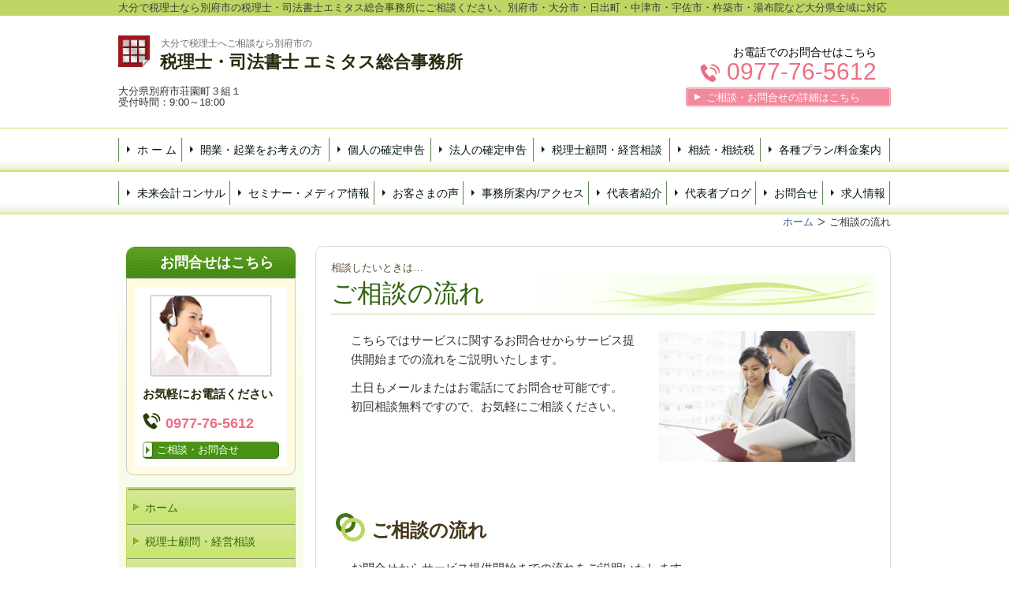

--- FILE ---
content_type: text/html; charset=utf-8
request_url: http://www.emitas-tax.jp/329257869
body_size: 28710
content:
<!DOCTYPE html>
<?ra-page image-convert="no" g="SP" ?>
<html lang="ja" prefix="og: http://ogp.me/ns#">
<head>
<meta charset="UTF-8" />
<meta property="og:site_name" content="税理士・司法書士　エミタス総合事務所（大分県別府市）" />
<meta property="og:title" content="ご相談の流れ" />
<meta property="og:type" content="article" />
<meta property="og:url" content="http://www.emitas-tax.jp/329257869" />
<link rel="canonical" href="http://www.emitas-tax.jp/329257869" />
<meta name="disparea" content="vga" />
<meta name="format-detection" content="telephone=no" />
<meta name="SKYPE_TOOLBAR" content="SKYPE_TOOLBAR_PARSER_COMPATIBLE" />
<title>ご相談の流れ</title>
<link rel="stylesheet" type="text/css" href="/cms/_master/common/css/normalize.css" />
<link rel="stylesheet" type="text/css" href="/cms/_master/common/css/bhsystem.css" />
<link rel="stylesheet" type="text/css" href="/_master/theme/A1-3a3-L25_v10/pc/layout.css" />
<link rel="stylesheet" type="text/css" href="/_master/theme/A1-3a3-L25_v10/pc/mod.css" />
<script>
  (function(i,s,o,g,r,a,m){i['GoogleAnalyticsObject']=r;i[r]=i[r]||function(){
  (i[r].q=i[r].q||[]).push(arguments)},i[r].l=1*new Date();a=s.createElement(o),
  m=s.getElementsByTagName(o)[0];a.async=1;a.src=g;m.parentNode.insertBefore(a,m)
  })(window,document,'script','//www.google-analytics.com/analytics.js','ga');

  ga('create', 'UA-56523830-1', 'auto');
  ga('send', 'pageview');

</script>

<link rel="shortcut icon" href="http://www.emitas-tax.jp/_p/2665/documents/favicon.ico">
<script>
    (function() {
        var protocol = location.protocol;
        document.write('<script src="' + protocol + '//cdnjs.cloudflare.com/ajax/libs/modernizr/2.6.2/modernizr.min.js">\x3C/script>');
    }());
</script>
</head>
<body class="mod-body">
<div class="area-all">

<header class="area-header" data-cms-parts-group="">
<div class="area-header-inner">

</div>
<div class="area-header-inner2">
<div   data-parts-name="part-header-088_001 v7" class="mod-parts-sitename ex-first-part ex-style_01A1"><div  class="mod-top-sitename"><p  class="mod-top-text-sitename">大分で税理士なら別府市の税理士・司法書士エミタス総合事務所にご相談ください。別府市・大分市・日出町・中津市・宇佐市・杵築市・湯布院など大分県全域に対応</p></div><div  class="mod-3col-sitename"><div  class="mod-3col-inner ex-first-child"><div  class="mod-title-sitename ex-first-child"><p  class="mod-title-inner ex-first-child"><img  src="/_p/2665/images/pc/5d1179c9.png"  class="mod-title-logo"></p><div  class="mod-title-inner2"><p  class="mod-title-hosoku-sitename ex-first-child">&nbsp;&nbsp;<span style="font-size:12px"><span style="color:#696969">大分で税理士へご相談なら別府市の</span></span></p><p  class="mod-title-text-sitename"><strong>&nbsp;<span style="font-size:22px"><a href="/">税理士・司法書士&nbsp;エミタス総合事務所</a></span></strong></p></div></div><p  class="mod-address-sitename"><br>大分県別府市荘園町３組１<br>受付時間：9:00～18:00</p></div><div  class="mod-3col-inner3"><div  class="mod-tel-sitename ex-first-child"><i  class="mod-icon_tel ex-first-child"></i><div  class="mod-tel-inner"><p  class="mod-tel-golo-sitename"><span style="font-size:14px; line-height:14px">お電話でのお問合せはこちら</span></p><p  class="mod-telnum-sitename"><span>0977-76-5612</span></p></div></div><div    class="mod-bnr3-sitename"><a href="/470054457"><div  class="mod-bnr-inner"><p>ご相談・お問合せの詳細はこちら</p></div></a></div></div></div></div>
<nav   data-parts-name="part-header-005 v7" class="mod-gnav2 ex-style_01B1"><div  class="mod-gnav-inner"><div  class="mod-gnav-inner2"><ul><li  class=""><span  class="mod-gnav-item"><a href="/">ホ ー ム</a></span></li><li  class=""><span  class="mod-gnav-item"><a href="/14295662484439">開業・起業をお考えの方</a></span></li><li  class=""><span  class="mod-gnav-item"><a href="/14295668223740">個人の確定申告</a></span></li><li  class=""><span  class="mod-gnav-item"><a href="/14187963434702">法人の確定申告</a></span></li><li  class=""><span  class="mod-gnav-item"><a href="/783005059">税理士顧問・経営相談</a></span></li><li  class=""><span  class="mod-gnav-item"><a href="/14295671107204">相続・相続税</a></span></li><li class=""><span class="mod-gnav-item"><a href="/754959608">各種プラン/料金案内</a></span></li></ul></div></div></nav>
<nav   data-parts-name="part-header-005 v7" class="mod-gnav2 ex-style_01B1"><div  class="mod-gnav-inner"><div  class="mod-gnav-inner2"><ul><li  class=""><span  class="mod-gnav-item"><a href="/14738313522497">未来会計コンサル</a></span></li><li  class=""><span  class="mod-gnav-item"><a href="/562574238">セミナー・メディア情報</a></span></li><li  class=""><span  class="mod-gnav-item"><a href="/98402134">お客さまの声</a></span></li><li  class=""><span  class="mod-gnav-item"><a href="/163971021">事務所案内/アクセス</a></span></li><li  class=""><span  class="mod-gnav-item"><a href="/503844599">代表者紹介</a></span></li><li  class=""><span  class="mod-gnav-item"><a href="/14192116666051">代表者ブログ</a></span></li><li class=""><span class="mod-gnav-item"><a href="/470054457">お問合せ</a></span></li><li class=""><span class="mod-gnav-item"><a href="/15051128720303">求人情報</a></span></li></ul></div></div></nav>
</div>
<div class="area-header-inner3">

</div>
<div class="area-header-inner4">
<div   data-parts-name="part-header-083 v5" class="mod-part-topicpath-header ex-style_01A1"><div  class="mod-box-inner"><div   class="mod-set-topicpath-header"><div class="mod-topicpath" itemprop="itemListElement" itemscope itemtype="http://schema.org/ListItem"><a href="http://www.emitas-tax.jp/" itemprop="item"><span itemprop="name">ホーム</span></a><meta itemprop="position" content="1" /></div><div class="mod-topicpath" itemprop="itemListElement" itemscope itemtype="http://schema.org/ListItem"><em><span itemprop="name">ご相談の流れ</span></em><meta itemprop="position" content="2" /></div></div></div></div>
</div>
</header>


<div class="area-container">

<div class="area-main" data-cms-parts-group="">
<div class="area-main-inner">

</div>
<div class="area-main-inner2">
<div data-parts-name="part-main-004 v8" class="ex-style_01A1 mod-box3 ex-first-part"><div class="mod-box-inner"><div class="mod-box-inner2"><div class="mod-title3 ex-first-child"><div class="mod-title3-inner ex-first-child"><p class="mod-title3-inner2 ex-first-child">相談したいときは…</p><h1 class="mod-title3-inner3">ご相談の流れ</h1></div></div></div></div></div>
<div data-parts-name="part-main-243 v8" class="ex-style_w1A1 ex-imgFloat mod-box3"><div class="mod-box-inner"><div class="mod-box-inner2"><div class="ex-first-child"><div class="step1 ex-first-child"><div class="mod-box40 ex-first-child"><div class="mod-2col4 ex-first-child"><div class="mod-2col-wrap"><div class="mod-2col-inner"><div class="mod-2col-inner-2"><p class="mod-image ex-first-child"><img src="/_p/2665/images/pc/cb74689c.jpg"></p></div></div><div class="mod-2col-inner2"><div class="mod-2col-inner2-2"><div class="mod-rte17 ex-first-child"><p>こちらではサービスに関するお問合せからサービス提供開始までの流れをご説明いたします。</p><p>土日もメールまたはお電話にてお問合せ可能です。<br>初回相談無料ですので、お気軽にご相談ください。</p></div></div></div></div></div></div></div></div></div></div></div>
<div    data-parts-name="part-main-198_002 v9" class="ex-imgFloat mod-box3 ex-style_o1A1 ex-imgSize_2SS"><div  class="mod-box-inner"><div  class="mod-box-inner2"><div  class="mod-box39 ex-first-child"><div  class="mod-h_3B3 ex-first-child"><i  class="mod-icon_1"></i><h3  class="mod-h">ご相談の流れ</h3></div><div  class="mod-rte15"><p>お問合せからサービス提供開始までの流れをご説明いたします。</p></div></div><div  class="mod-step"><div><div class="step1 ex-first-child"><div  class="mod-step-inner ex-first-child"><div  class="mod-box7"><div  class="mod-box-inner"><div  class="mod-box-inner2"><div  class="mod-box40 ex-first-child"><div  class="mod-h_4_22 ex-first-child"><i  class="mod-icon_num2"></i><div  class="mod-h_4-inner"><div  class="mod-h_4-inner3 ex-first-child"><h4  class="mod-h">お問合せ</h4></div></div></div></div><div  class="mod-2col6"><div  class="mod-2col-wrap"><div  class="mod-2col-inner"><div  class="mod-2col-inner-2"><p  class="mod-image ex-first-child"><img   src="/_p/2665/images/pc/6c8c4760.jpg"></p><p  class="mod-text4">平日は時間がないという方も安心です。</p></div></div><div  class="mod-2col-inner2"><div  class="mod-2col-inner2-2"><div  class="mod-box40 ex-first-child"><div  class="mod-rte16 ex-first-child"><p>平日はお仕事で忙しいという方のために、土日もご相談を受け付けております。</p></div></div></div></div></div></div></div></div></div></div></div><div class="step2"><div  class="mod-step-inner ex-first-child"><div  class="mod-box7"><div  class="mod-box-inner"><div  class="mod-box-inner2"><div  class="mod-box40 ex-first-child"><div  class="mod-h_4_22 ex-first-child"><i  class="mod-icon_num2"></i><div  class="mod-h_4-inner"><div  class="mod-h_4-inner3 ex-first-child"><h4  class="mod-h">無料相談</h4></div></div></div></div><div  class="mod-2col6"><div  class="mod-2col-wrap"><div  class="mod-2col-inner"><div  class="mod-2col-inner-2"><p  class="mod-image ex-first-child"><img   src="/_p/2665/images/pc/9b314e78.jpg"></p><p  class="mod-text4">お客さまとの対話を重視しています。</p></div></div><div  class="mod-2col-inner2"><div  class="mod-2col-inner2-2"><div  class="mod-box40 ex-first-child"><div  class="mod-rte16 ex-first-child"><p>お客さまとの対話を重視することがモットーです。お客さまのお話にじっくりと耳を傾け、時間をかけて丁寧にヒアリングいたします。</p></div></div></div></div></div></div></div></div></div></div></div><div class="step3"><div  class="mod-step-inner ex-first-child"><div  class="mod-box7"><div  class="mod-box-inner"><div  class="mod-box-inner2"><div  class="mod-box40 ex-first-child"><div  class="mod-h_4_22 ex-first-child"><i  class="mod-icon_num2"></i><div  class="mod-h_4-inner"><div  class="mod-h_4-inner3 ex-first-child"><h4  class="mod-h">ご契約</h4></div></div></div></div><div  class="mod-2col6"><div  class="mod-2col-wrap"><div  class="mod-2col-inner"><div  class="mod-2col-inner-2"><p  class="mod-image ex-first-child"><img   src="/_p/2665/images/pc/3fcd3b6b.jpg"></p><p  class="mod-text4">弊社はフォロー体制も充実しております。</p></div></div><div  class="mod-2col-inner2"><div  class="mod-2col-inner2-2"><div  class="mod-box40 ex-first-child"><div  class="mod-rte16 ex-first-child"><p>弊社では、お客さまにご納得いただけないままお手続きを進めるようなことは一切ございません。<br>一つでもご不明点がございましたら、お気軽にお申し付けください。</p></div></div></div></div></div></div></div></div></div></div></div></div></div></div></div></div>
<div   data-parts-name="part-main-233 v9" class="mod-box3 ex-style_01C3"><div  class="mod-box-inner"><div  class="mod-box-inner2"><div  class="mod-box39 ex-first-child"><div  class="mod-h_3C3 ex-first-child"><i  class="mod-icon_1"></i><h3  class="mod-h">その他のメニュー</h3></div></div></div></div></div>
<div    data-parts-name="part-main-246 v9" class="mod-part-pic ex-style_02B2"><div  class="mod-box-inner"><div  class="mod-box-inner2"><div   class="mod-set-step ex-first-child"><div class="step1 ex-first-child"><div  class="mod-3col-in2 ex-first-child"><div  class="mod-3col-wrap"><div  class="mod-3col-wrap2"><div  class="mod-3col-inner"><div  class="mod-3col-inner-2"><div  class="mod-3col-inner-3" data-height-group="246-1-0"><div  class="mod-h_4_ver2 ex-first-child"    data-height-group="246-1-2.1"><i  class="mod-icon_1" data-height-group="246-1-3"></i><div  class="mod-h_4-inner" data-height-group="246-1-4"><div  class="mod-h_4-inner3" data-height-group="246-1-4.1"><a href="/69949197"><h4  class="mod-h"   data-height-group="246-1-4.2">サービス案内</h4></a></div></div></div><p  class="mod-img"   data-height-group="246-1-8"><img   src="/_p/2665/images/pc/d145ff1c.jpg"></p><div  class="mod-rte_ver2"     data-height-group="246-1-9.1"><p>弊社のサービス案内について説明しております。</p></div><a href="/69949197"><div   class="mod-link-1st"    data-height-group="246-1-13"><p>詳しくはこちら</p></div></a></div></div></div><div  class="mod-3col-inner2"><div  class="mod-3col-inner2-2"><div  class="mod-3col-inner2-3" data-height-group="246-1-0"><div  class="mod-h_4_ver2 ex-first-child"    data-height-group="246-1-2.1"><i  class="mod-icon_1" data-height-group="246-1-3"></i><div  class="mod-h_4-inner" data-height-group="246-1-4"><div  class="mod-h_4-inner3" data-height-group="246-1-4.1"><a href="/163971021"><h4  class="mod-h"   data-height-group="246-1-4.2">事務所案内</h4></a></div></div></div><p  class="mod-img"   data-height-group="246-1-8"><img   src="/_p/2665/images/pc/384a4fbd.jpg"></p><div  class="mod-rte_ver2"     data-height-group="246-1-9.1"><p>弊社の事務所案内について説明しております。</p></div><a href="/163971021"><div   class="mod-link-1st"    data-height-group="246-1-13"><p>詳しくはこちら</p></div></a></div></div></div><div  class="mod-3col-inner3"><div  class="mod-3col-inner3-2"><div  class="mod-3col-inner3-3" data-height-group="246-1-0"><div  class="mod-h_4_ver2 ex-first-child"    data-height-group="246-1-2.1"><i  class="mod-icon_1" data-height-group="246-1-3"></i><div  class="mod-h_4-inner" data-height-group="246-1-4"><div  class="mod-h_4-inner3" data-height-group="246-1-4.1"><a href="/503844599"><h4  class="mod-h"   data-height-group="246-1-4.2">代表者紹介</h4></a></div></div></div><p  class="mod-img"   data-height-group="246-1-8"><img   src="/_p/2665/images/pc/1b69b3b7.jpg"></p><div  class="mod-rte_ver2"     data-height-group="246-1-9.1"><p>弊社の代表者について説明しております。</p></div><a href="/503844599"><div   class="mod-link-1st"    data-height-group="246-1-13"><p>詳しくはこちら</p></div></a></div></div></div></div></div></div></div></div></div></div></div>
</div>
<div class="area-main-inner3">

</div>
<div class="area-main-inner4">

</div>
</div>

<div class="area-side-left" data-cms-parts-group="">
<div class="area-side-left-inner">
<div    data-parts-name="part-side-016_002 v7" class="mod-box4 ex-first-part ex-imgSize_L ex-style_t2A1"><div  class="mod-box-inner"><div  class="mod-box-inner2"><div  class="mod-label2 ex-align-center ex-first-child"><div  class="mod-label-inner"><h4  class="mod-h">&nbsp; &nbsp;お問合せはこちら</h4></div></div><div  class="mod-box12"><div  class="mod-box-inner"><p  class="mod-image ex-first-child"><img   src="/_p/2665/images/pc/81b1aa9d.png"></p><p  class="mod-text18">お気軽にお電話ください</p><div  class="mod-box36"><div  class="mod-tel17 ex-first-child"><p  class="mod-tel-inner2 ex-first-child"><span>0977-76-5612</span></p></div></div><div class="mod-box13"><div class="step1 ex-first-child"></div></div><div   class="mod-bnr11"><a href="/470054457"><div  class="mod-bnr-inner"><p>ご相談・お問合せ</p></div></a></div></div></div></div></div></div>
<div   data-parts-name="part-side-018 v8" class="mod-side-menu-box mod-margin1 ex-style_03A1"><div  class="mod-side-menu-box-inner"><div  class="mod-side-menu-box-inner2"><div  class="mod-side-menu-box-h ex-first-child"></div><div  class="mod-side-menu"><div class="mod-side-menu-list" data-cms-editable="sidemenu"><ul><li><span class="mod-side-menu-item "><a href="/">ホーム</a></span></li><li><span class="mod-side-menu-item "><a href="/783005059">税理士顧問・経営相談</a></span></li><li><span class="mod-side-menu-item "><a href="/14738313522497">未来会計コンサル（月次決算・経営計画書）</a></span></li><li><span class="mod-side-menu-item "><a href="/14295662484439">開業・起業をお考えの方</a></span><div class="mod-side-menu-list"><ul><li><span class="mod-side-menu-item "><a href="/14187956279023">法人設立支援サービス</a></span></li><li><span class="mod-side-menu-item "><a href="/14187959172778">会社設立時の提出書類</a></span></li><li><span class="mod-side-menu-item "><a href="/14277668462772">個人開業支援サービス</a></span></li><li><span class="mod-side-menu-item "><a href="/14187959154510">個人開業時の提出書類</a></span></li></ul></div></li><li><span class="mod-side-menu-item "><span>確定申告</span></span><div class="mod-side-menu-list"><ul><li><span class="mod-side-menu-item "><a href="/14295668223740">個人の確定申告</a></span></li><li><span class="mod-side-menu-item "><a href="/14187963434702">法人の確定申告</a></span></li></ul></div></li><li><span class="mod-side-menu-item "><a href="/14295671107204">相　続</a></span><div class="mod-side-menu-list"><ul><li><span class="mod-side-menu-item "><a href="/14180253270042">相続税無料診断サービス</a></span></li><li><span class="mod-side-menu-item "><a href="/14180260298175">相続対策（贈与など）</a></span></li><li><span class="mod-side-menu-item "><a href="/14180261088407">相続税申告</a></span></li><li><span class="mod-side-menu-item "><a href="/14187077708222">遺産相続スケジュール</a></span></li><li><span class="mod-side-menu-item "><a href="/14187083868596">相続人は誰がなるのか？</a></span></li><li><span class="mod-side-menu-item "><a href="/14187080248899">相続財産となるものは？</a></span></li><li><span class="mod-side-menu-item "><a href="/14186971481447">贈与・相続による不動産の名義変更</a></span></li></ul></div></li><li><span class="mod-side-menu-item "><a href="/14295674196361">その他サービス</a></span><div class="mod-side-menu-list"><ul><li><span class="mod-side-menu-item "><a href="/14187734971697">事業承継・Ｍ＆Ａ</a></span></li><li><span class="mod-side-menu-item "><a href="/14194740288506">法人成シミュレーション</a></span></li><li><span class="mod-side-menu-item "><a href="/14192313838460">登記業務サービス</a></span></li></ul></div></li><li><span class="mod-side-menu-item "><a href="/754959608">料　金</a></span><div class="mod-side-menu-list"><ul><li><span class="mod-side-menu-item "><a href="/14187879852036">税理士顧問・経営相談の料金</a></span></li><li><span class="mod-side-menu-item "><a href="/14187879779507">個人の確定申告料金</a></span></li><li><span class="mod-side-menu-item "><a href="/14187879800613">法人の決算・確定申告のみの料金</a></span></li><li><span class="mod-side-menu-item "><a href="/14187879871012">相続・贈与関係の料金</a></span></li><li><span class="mod-side-menu-item "><a href="/14187879888625">相続登記の料金</a></span></li></ul></div></li><li><span class="mod-side-menu-item state-current"><a href="/329257869">ご相談の流れ</a></span></li><li><span class="mod-side-menu-item "><a href="/98402134">お客さまの声</a></span></li><li><span class="mod-side-menu-item "><span>事務所・代表者のご紹介</span></span><div class="mod-side-menu-list"><ul><li><span class="mod-side-menu-item "><a href="/163971021">事務所案内/アクセス</a></span></li><li><span class="mod-side-menu-item "><a href="/503844599">代表者紹介</a></span></li><li><span class="mod-side-menu-item "><a href="/14192116666051">代表者ブログ</a></span></li><li><span class="mod-side-menu-item "><a href="/562574238">セミナー・メディア情報</a></span></li><li><span class="mod-side-menu-item "><a href="/14194796967653">事務所からのお知らせ</a></span></li><li><span class="mod-side-menu-item "><a href="/14194714484892">運営サイト・関連サイト</a></span></li><li><span class="mod-side-menu-item "><a href="/14201797604931">社長の実践経営コラム</a></span></li></ul></div></li><li><span class="mod-side-menu-item "><a href="/470054457">ご相談・お問合せ</a></span></li><li><span class="mod-side-menu-item "><a href="/15051128720303">求人情報</a></span></li></ul></div></div><div  class="mod-side-menu-box-b"></div></div></div></div>
<div    data-parts-name="part-side-032_002 v8" class="mod-set-daihyo-side mod-margin1  ex-style_01A1"><div  class="mod-box-inner"><div  class="mod-box-inner2"><div  class="mod-h_4_side ex-align-center ex-first-child"><div  class="mod-h_4-inner"><h4  class="mod-h">ごあいさつ</h4></div></div><div  class="mod-box-in1-side"><div  class="mod-box-inner"><p  class="mod-img-side ex-first-child"><img   src="/_p/2665/images/pc/f16a899e.JPG"></p><div  class="mod-h_5_pic_bottom_side ex-align-center"><i  class="mod-icon_1"></i><h5  class="mod-h"><span style="font-size:14px">税理士　下向 祥悟</span></h5></div><p  class="mod-text-pic-side">親切・丁寧な対応をモットーとしておりますのでお気軽にご相談ください。</p><div    class="mod-bnr-1st-side"><a href="/503844599"><div  class="mod-bnr-inner"><p>代表者紹介はこちら</p></div></a></div></div></div></div></div></div>
<div    data-parts-name="part-side-027 v8" class="mod-box50 ex-style_01A3"><div    class="ex-first-child"><div class="step1 ex-first-child"><div   class="mod-bnr31 ex-first-child"><a href="/14192116666051"><div  class="mod-bnr-inner"><p>代表者ブログ　</p></div></a></div></div></div></div>
<div    data-parts-name="part-side-027 v8" class="mod-box50 ex-style_01A3"><div    class="ex-first-child"><div class="step1 ex-first-child"><div   class="mod-bnr31 ex-first-child"><a href="/14201797604931"><div  class="mod-bnr-inner"><p>社長の実践経営コラム</p></div></a></div></div></div></div>
<div    data-parts-name="part-side-026 v8" class="ex-style_01A1 mod-box50 mod-margin1"><div    class="ex-first-child"><div class="step1 ex-first-child"><a href="/562574238"><p  class="mod-image ex-first-child"><img   src="/_p/2665/images/pc/c3b4cde7.png"></p></a></div></div></div>
<div    data-parts-name="part-side-029 v8" class="mod-box50 ex-style_01A3"><div    class="ex-first-child"><div class="step1 ex-first-child"><a href="http://www.emitas-info.jp" target="_blank"><div   class="mod-bnr13 ex-first-child"><p  class="mod-bnr-inner"><span style="font-size:12px">医科・歯科専用<br>サイトはこちら</span></p><p  class="mod-bnr-inner2"><img   src="/_p/2665/images/pc/8e139d59.png"></p></div></a></div></div></div>
<div    data-parts-name="part-side-029 v8" class="mod-box50 ex-style_01A3"><div    class="ex-first-child"><div class="step1 ex-first-child"><a href="http://www.emitas-legal.jp" target="_blank"><div   class="mod-bnr13 ex-first-child"><p  class="mod-bnr-inner"><span style="font-size:11px">会社設立専門サイト<br>大分会社設立支援プラザ</span></p><p  class="mod-bnr-inner2"><img   src="/_p/2665/images/pc/a1e3d3bd.jpg"></p></div></a></div></div></div>
<div    data-parts-name="part-side-029 v8" class="mod-box50 ex-style_01A3"><div    class="ex-first-child"><div class="step1 ex-first-child"><a href="http://www.kato-legal.jp/" target="_blank"><div   class="mod-bnr13 ex-first-child"><p  class="mod-bnr-inner"><span style="font-size:12px">司法書士専用サイトはこちら</span></p><p  class="mod-bnr-inner2"><img   src="/_p/2665/images/pc/d4dcff36.png"></p></div></a></div></div></div>
<div    data-parts-name="part-side-026 v8" class="ex-style_01A1 mod-box50"><div    class="ex-first-child"><div class="step1 ex-first-child"><a href="http://mjr-zaidan.com/" target="_blank"><p  class="mod-image ex-first-child"><img   src="/_p/2665/images/pc/3e22f85a.png"></p></a></div></div></div>
</div>
<div class="area-side-left-inner2">

</div>
<div class="area-side-left-inner3">

</div>
<div class="area-side-left-inner4">

</div>
</div>

</div>


<footer class="area-footer" data-cms-parts-group="">
<div class="area-footer-inner">

</div>
<div class="area-footer-inner2">

</div>
<div class="area-footer-inner3">

</div>
<div class="area-footer-inner4">
<nav   data-parts-name="part-footer-038 v9" class="ex-style_01A1 mod-set-navi-footer ex-first-part"><div  class="mod-set-navi-inner"><div  class="mod-navi-footer"><ul></ul></div></div></nav>
<div   data-parts-name="part-footer-036_002 v9" class="ex-style_01A1 mod-box46"><div  class="mod-box-inner"><div  class="mod-box47 ex-first-child"><div  class="mod-3col8"><div  class="mod-3col-inner"><div  class="mod-title12 ex-first-child"><p  class="mod-title-inner ex-first-child"><img  src="/_p/2665/images/pc/f5770027.png"  class="mod-title-inner-img"></p><div  class="mod-title-inner2"><p  class="mod-title-inner3 ex-first-child">&nbsp; 税理士・司法書士</p><p  class="mod-title-inner4">&nbsp;エミタス総合事務所</p></div></div><p  class="mod-text25"><span>〒874-0838　大分県別府市荘園町３組１</span></p><p  class="mod-text26"><br>業務対応エリア：別府市、大分市、日出町、由布市、湯布院、杵築市、宇佐市、中津市その他大分県地域対応可能です。お気軽にお問合せください！</p><div  class="mod-bnr-set5"><div    class="mod-bnr-inner ex-align-left ex-first-child"><a href="/163971021"><div  class="mod-bnr-inner-2"><p>事務所概要はこちら</p></div></a></div><div   class="mod-bnr-inner2 ex-align-right"><a href="/503844599"><div  class="mod-bnr-inner2-2"><p>代表者紹介はこちら</p></div></a></div></div></div><div  class="mod-3col-inner2"><div   class="mod-html6 ex-first-child"><iframe src="https://www.google.com/maps/embed?pb=!1m18!1m12!1m3!1d1402.2117913917557!2d131.48112067898575!3d33.2916040018235!2m3!1f0!2f0!3f0!3m2!1i1024!2i768!4f13.1!3m3!1m2!1s0x3546a6ff496968cf%3A0xd17a3812aae56c8c!2z44CSODc0LTA4NDAg5aSn5YiG55yM5Yil5bqc5biC6ba06KaL77yU77yV77yU77yW4oiS77yU77yV!5e0!3m2!1sja!2sjp!4v1686791862846!5m2!1sja!2sjp" width="600" height="450" style="border:0;" allowfullscreen="" loading="lazy" referrerpolicy="no-referrer-when-downgrade"></iframe></div></div><div  class="mod-3col-inner3"><div  class="mod-tel22 ex-first-child"><div  class="mod-tel-inner2 ex-first-child"><p  class="mod-tel-inner3 ex-first-child">お気軽にご相談ください</p><!-- df56df2f-6b36-4beb-9571-d357137e4b70 --><div  class="mod-tel-inner4"><i  class="mod-icon_tel ex-first-child"></i><p  class="mod-tel-inner4-2"><span>0977-76-5612</span></p></div><!-- df56df2f-6b36-4beb-9571-d357137e4b70 --></div></div><p  class="mod-text25">営業時間　9:00～18:00</p><p  class="mod-text24">●取扱い業務</p><p  class="mod-text26">経営相談、税務・税理士顧問、決算・確定申告、相続税・贈与等の資産税業務、会社設立・開業支援、事業承継その他　</p><div    class="mod-bnr34"><a href="/470054457"><div  class="mod-bnr-inner"><p>ご相談・お問合せはこちら</p></div></a></div></div></div></div></div></div>
<div   data-parts-name="part-footer-006 v7" class="mod-box22 ex-style_01A1"><div  class="mod-box-inner"><div  class="mod-box25"><p  class="mod-text17">(c)&nbsp;税理士・司法書士　エミタス総合事務所</p></div></div></div>
</div>
</footer>

</div>





<!-- Piwik -->
<script type="text/javascript">
var pkBaseURL = (("https:" == document.location.protocol) ? "https://stats.wms-analytics.net/" : "http://stats.wms-analytics.net/");
document.write(unescape("%3Cscript src='" + pkBaseURL + "piwik.js' type='text/javascript'%3E%3C/script%3E"));
</script><script type="text/javascript">
try {
var piwikTracker = Piwik.getTracker(pkBaseURL + "piwik.php", 17924);
piwikTracker.trackPageView();
piwikTracker.enableLinkTracking();
} catch( err ) {}
</script><noscript><p><img src="http://stats.wms-analytics.net/piwik.php?idsite=17924" style="border:0" alt="" /></p></noscript>
<!-- End Piwik Tracking Code -->


<script>
  (function() {
    var protocol = location.protocol;
    document.write('<script src="' + protocol + '//ajax.googleapis.com/ajax/libs/jquery/1.9.1/jquery.min.js">\x3C/script>');
  }());
</script>
<script src="/cms/_master/common/js/form.js"></script>
<script src="/cms/_master/common/js/pc.js"></script>
<script src="/cms/_master/common/js/pc2.js"></script>

</body>
</html>


--- FILE ---
content_type: text/css
request_url: http://www.emitas-tax.jp/_master/theme/A1-3a3-L25_v10/pc/mod-blessed8.css?z=1418118583744
body_size: 21070
content:
.ex-style_01A3 .step6 .mod-icon_tokucho02{background-image:url("img/_pat-item/h4-ico/fs/ico-fu1a6.png")}.ex-style_01A3 .step6 .mod-icon_merit{background-image:url("img/_pat-item/h4-ico/fs/ico-fm1a6.png")}.ex-style_01A3 .step6 .mod-icon_houshin{background-image:url("img/_pat-item/h4-ico/fs/ico-fh1a6.png")}.ex-style_01A3 .step6 .mod-icon_concept{background-image:url("img/_pat-item/h4-ico/fs/ico-fk1a6.png")}.ex-style_01A3 .step6 .mod-icon_tsuyomi{background-image:url("img/_pat-item/h4-ico/fs/ico-fv1a6.png")}.ex-style_01A3 .step7 .mod-icon_num2{background-image:url("img/_pat-item/h4-ico/fs/ico-fs1a7.png")}.ex-style_01A3 .step7 .mod-icon_num3,.ex-style_01A3 .step7 .mod-icon_num4{background-image:url("img/_pat-item/h4-ico/fs/ico-ft1a7.png")}.ex-style_01A3 .step7 .mod-icon_num4{background-image:url("img/_pat-item/h4-ico/fs/ico-ft1a7.png")}.ex-style_01A3 .step7 .mod-icon_tokucho{background-image:url("img/_pat-item/h4-ico/fs/ico-ft1a7.png")}.ex-style_01A3 .step7 .mod-icon_point{background-image:url("img/_pat-item/h4-ico/fs/ico-fp1a7.png")}.ex-style_01A3 .step7 .mod-icon_riyu{background-image:url("img/_pat-item/h4-ico/fs/ico-fr1a7.png")}.ex-style_01A3 .step7 .mod-icon_oyakusoku{background-image:url("img/_pat-item/h4-ico/fs/ico-fy1a7.png")}.ex-style_01A3 .step7 .mod-icon_kodawari{background-image:url("img/_pat-item/h4-ico/fs/ico-fd1a7.png")}.ex-style_01A3 .step7 .mod-icon_anshin{background-image:url("img/_pat-item/h4-ico/fs/ico-fa1a7.png")}.ex-style_01A3 .step7 .mod-icon_tokucho02{background-image:url("img/_pat-item/h4-ico/fs/ico-fu1a7.png")}.ex-style_01A3 .step7 .mod-icon_merit{background-image:url("img/_pat-item/h4-ico/fs/ico-fm1a7.png")}.ex-style_01A3 .step7 .mod-icon_houshin{background-image:url("img/_pat-item/h4-ico/fs/ico-fh1a7.png")}.ex-style_01A3 .step7 .mod-icon_concept{background-image:url("img/_pat-item/h4-ico/fs/ico-fk1a7.png")}.ex-style_01A3 .step7 .mod-icon_tsuyomi{background-image:url("img/_pat-item/h4-ico/fs/ico-fv1a7.png")}.ex-style_01A3 .step8 .mod-icon_num2{background-image:url("img/_pat-item/h4-ico/fs/ico-fs1a8.png")}.ex-style_01A3 .step8 .mod-icon_num3,.ex-style_01A3 .step8 .mod-icon_num4{background-image:url("img/_pat-item/h4-ico/fs/ico-ft1a8.png")}.ex-style_01A3 .step8 .mod-icon_num4{background-image:url("img/_pat-item/h4-ico/fs/ico-ft1a8.png")}.ex-style_01A3 .step8 .mod-icon_tokucho{background-image:url("img/_pat-item/h4-ico/fs/ico-ft1a8.png")}.ex-style_01A3 .step8 .mod-icon_point{background-image:url("img/_pat-item/h4-ico/fs/ico-fp1a8.png")}.ex-style_01A3 .step8 .mod-icon_riyu{background-image:url("img/_pat-item/h4-ico/fs/ico-fr1a8.png")}.ex-style_01A3 .step8 .mod-icon_oyakusoku{background-image:url("img/_pat-item/h4-ico/fs/ico-fy1a8.png")}.ex-style_01A3 .step8 .mod-icon_kodawari{background-image:url("img/_pat-item/h4-ico/fs/ico-fd1a8.png")}.ex-style_01A3 .step8 .mod-icon_anshin{background-image:url("img/_pat-item/h4-ico/fs/ico-fa1a8.png")}.ex-style_01A3 .step8 .mod-icon_tokucho02{background-image:url("img/_pat-item/h4-ico/fs/ico-fu1a8.png")}.ex-style_01A3 .step8 .mod-icon_merit{background-image:url("img/_pat-item/h4-ico/fs/ico-fm1a8.png")}.ex-style_01A3 .step8 .mod-icon_houshin{background-image:url("img/_pat-item/h4-ico/fs/ico-fh1a8.png")}.ex-style_01A3 .step8 .mod-icon_concept{background-image:url("img/_pat-item/h4-ico/fs/ico-fk1a8.png")}.ex-style_01A3 .step8 .mod-icon_tsuyomi{background-image:url("img/_pat-item/h4-ico/fs/ico-fv1a8.png")}.ex-style_01A3 .step9 .mod-icon_num2{background-image:url("img/_pat-item/h4-ico/fs/ico-fs1a9.png")}.ex-style_01A3 .step9 .mod-icon_num3,.ex-style_01A3 .step9 .mod-icon_num4{background-image:url("img/_pat-item/h4-ico/fs/ico-ft1a9.png")}.ex-style_01A3 .step9 .mod-icon_num4{background-image:url("img/_pat-item/h4-ico/fs/ico-ft1a9.png")}.ex-style_01A3 .step9 .mod-icon_tokucho{background-image:url("img/_pat-item/h4-ico/fs/ico-ft1a9.png")}.ex-style_01A3 .step9 .mod-icon_point{background-image:url("img/_pat-item/h4-ico/fs/ico-fp1a9.png")}.ex-style_01A3 .step9 .mod-icon_riyu{background-image:url("img/_pat-item/h4-ico/fs/ico-fr1a9.png")}.ex-style_01A3 .step9 .mod-icon_oyakusoku{background-image:url("img/_pat-item/h4-ico/fs/ico-fy1a9.png")}.ex-style_01A3 .step9 .mod-icon_kodawari{background-image:url("img/_pat-item/h4-ico/fs/ico-fd1a9.png")}.ex-style_01A3 .step9 .mod-icon_anshin{background-image:url("img/_pat-item/h4-ico/fs/ico-fa1a9.png")}.ex-style_01A3 .step9 .mod-icon_tokucho02{background-image:url("img/_pat-item/h4-ico/fs/ico-fu1a9.png")}.ex-style_01A3 .step9 .mod-icon_merit{background-image:url("img/_pat-item/h4-ico/fs/ico-fm1a9.png")}.ex-style_01A3 .step9 .mod-icon_houshin{background-image:url("img/_pat-item/h4-ico/fs/ico-fh1a9.png")}.ex-style_01A3 .step9 .mod-icon_concept{background-image:url("img/_pat-item/h4-ico/fs/ico-fk1a9.png")}.ex-style_01A3 .step9 .mod-icon_tsuyomi{background-image:url("img/_pat-item/h4-ico/fs/ico-fv1a9.png")}.ex-style_01A3 .step10 .mod-icon_num2{background-image:url("img/_pat-item/h4-ico/fs/ico-fs1a10.png")}.ex-style_01A3 .step10 .mod-icon_num3,.ex-style_01A3 .step10 .mod-icon_num4{background-image:url("img/_pat-item/h4-ico/fs/ico-ft1a10.png")}.ex-style_01A3 .step10 .mod-icon_num4{background-image:url("img/_pat-item/h4-ico/fs/ico-ft1a10.png")}.ex-style_01A3 .step10 .mod-icon_tokucho{background-image:url("img/_pat-item/h4-ico/fs/ico-ft1a10.png")}.ex-style_01A3 .step10 .mod-icon_point{background-image:url("img/_pat-item/h4-ico/fs/ico-fp1a10.png")}.ex-style_01A3 .step10 .mod-icon_riyu{background-image:url("img/_pat-item/h4-ico/fs/ico-fr1a10.png")}.ex-style_01A3 .step10 .mod-icon_oyakusoku{background-image:url("img/_pat-item/h4-ico/fs/ico-fy1a10.png")}.ex-style_01A3 .step10 .mod-icon_kodawari{background-image:url("img/_pat-item/h4-ico/fs/ico-fd1a10.png")}.ex-style_01A3 .step10 .mod-icon_anshin{background-image:url("img/_pat-item/h4-ico/fs/ico-fa1a10.png")}.ex-style_01A3 .step10 .mod-icon_tokucho02{background-image:url("img/_pat-item/h4-ico/fs/ico-fu1a10.png")}.ex-style_01A3 .step10 .mod-icon_merit{background-image:url("img/_pat-item/h4-ico/fs/ico-fm1a10.png")}.ex-style_01A3 .step10 .mod-icon_houshin{background-image:url("img/_pat-item/h4-ico/fs/ico-fh1a10.png")}.ex-style_01A3 .step10 .mod-icon_concept{background-image:url("img/_pat-item/h4-ico/fs/ico-fk1a10.png")}.ex-style_01A3 .step10 .mod-icon_tsuyomi{background-image:url("img/_pat-item/h4-ico/fs/ico-fv1a10.png")}.ex-style_01A2 .step1 .mod-icon_num2{background-image:url("img/_pat-item/h4-ico/fs/ico-fs1b1.png")}.ex-style_01A2 .step1 .mod-icon_num3,.ex-style_01A2 .step1 .mod-icon_num4{background-image:url("img/_pat-item/h4-ico/fs/ico-ft1b1.png")}.ex-style_01A2 .step1 .mod-icon_num4{background-image:url("img/_pat-item/h4-ico/fs/ico-ft1b1.png")}.ex-style_01A2 .step1 .mod-icon_tokucho{background-image:url("img/_pat-item/h4-ico/fs/ico-ft1b1.png")}.ex-style_01A2 .step1 .mod-icon_point{background-image:url("img/_pat-item/h4-ico/fs/ico-fp1b1.png")}.ex-style_01A2 .step1 .mod-icon_riyu{background-image:url("img/_pat-item/h4-ico/fs/ico-fr1b1.png")}.ex-style_01A2 .step1 .mod-icon_oyakusoku{background-image:url("img/_pat-item/h4-ico/fs/ico-fy1b1.png")}.ex-style_01A2 .step1 .mod-icon_kodawari{background-image:url("img/_pat-item/h4-ico/fs/ico-fd1b1.png")}.ex-style_01A2 .step1 .mod-icon_anshin{background-image:url("img/_pat-item/h4-ico/fs/ico-fa1b1.png")}.ex-style_01A2 .step1 .mod-icon_tokucho02{background-image:url("img/_pat-item/h4-ico/fs/ico-fu1b1.png")}.ex-style_01A2 .step1 .mod-icon_merit{background-image:url("img/_pat-item/h4-ico/fs/ico-fm1b1.png")}.ex-style_01A2 .step1 .mod-icon_houshin{background-image:url("img/_pat-item/h4-ico/fs/ico-fh1b1.png")}.ex-style_01A2 .step1 .mod-icon_concept{background-image:url("img/_pat-item/h4-ico/fs/ico-fk1b1.png")}.ex-style_01A2 .step1 .mod-icon_tsuyomi{background-image:url("img/_pat-item/h4-ico/fs/ico-fv1b1.png")}.ex-style_01A2 .step1 .mod-2col-inner .mod-h_4_12 .mod-icon_num4{background-image:url("img/_pat-item/h4-ico/fs/ico-ft1b1.png")}.ex-style_01A2 .step1 .mod-2col-inner .mod-h_4_12 .mod-icon_tokucho{background-image:url("img/_pat-item/h4-ico/fs/ico-ft1b1.png")}.ex-style_01A2 .step1 .mod-2col-inner .mod-h_4_12 .mod-icon_point{background-image:url("img/_pat-item/h4-ico/fs/ico-fp1b1.png")}.ex-style_01A2 .step1 .mod-2col-inner .mod-h_4_12 .mod-icon_riyu{background-image:url("img/_pat-item/h4-ico/fs/ico-fr1b1.png")}.ex-style_01A2 .step1 .mod-2col-inner .mod-h_4_12 .mod-icon_oyakusoku{background-image:url("img/_pat-item/h4-ico/fs/ico-fy1b1.png")}.ex-style_01A2 .step1 .mod-2col-inner .mod-h_4_12 .mod-icon_kodawari{background-image:url("img/_pat-item/h4-ico/fs/ico-fd1b1.png")}.ex-style_01A2 .step1 .mod-2col-inner .mod-h_4_12 .mod-icon_anshin{background-image:url("img/_pat-item/h4-ico/fs/ico-fa1b1.png")}.ex-style_01A2 .step1 .mod-2col-inner .mod-h_4_12 .mod-icon_tokucho02{background-image:url("img/_pat-item/h4-ico/fs/ico-fu1b1.png")}.ex-style_01A2 .step1 .mod-2col-inner .mod-h_4_12 .mod-icon_merit{background-image:url("img/_pat-item/h4-ico/fs/ico-fm1b1.png")}.ex-style_01A2 .step1 .mod-2col-inner .mod-h_4_12 .mod-icon_houshin{background-image:url("img/_pat-item/h4-ico/fs/ico-fh1b1.png")}.ex-style_01A2 .step1 .mod-2col-inner .mod-h_4_12 .mod-icon_concept{background-image:url("img/_pat-item/h4-ico/fs/ico-fk1b1.png")}.ex-style_01A2 .step1 .mod-2col-inner .mod-h_4_12 .mod-icon_tsuyomi{background-image:url("img/_pat-item/h4-ico/fs/ico-fv1b1.png")}.ex-style_01A2 .step1 .mod-2col-inner2 .mod-h_4_12 .mod-icon_num4{background-image:url("img/_pat-item/h4-ico/fs/ico-ft1b2.png")}.ex-style_01A2 .step1 .mod-2col-inner2 .mod-h_4_12 .mod-icon_tokucho{background-image:url("img/_pat-item/h4-ico/fs/ico-ft1b2.png")}.ex-style_01A2 .step1 .mod-2col-inner2 .mod-h_4_12 .mod-icon_point{background-image:url("img/_pat-item/h4-ico/fs/ico-fp1b2.png")}.ex-style_01A2 .step1 .mod-2col-inner2 .mod-h_4_12 .mod-icon_riyu{background-image:url("img/_pat-item/h4-ico/fs/ico-fr1b2.png")}.ex-style_01A2 .step1 .mod-2col-inner2 .mod-h_4_12 .mod-icon_oyakusoku{background-image:url("img/_pat-item/h4-ico/fs/ico-fy1b2.png")}.ex-style_01A2 .step1 .mod-2col-inner2 .mod-h_4_12 .mod-icon_kodawari{background-image:url("img/_pat-item/h4-ico/fs/ico-fd1b2.png")}.ex-style_01A2 .step1 .mod-2col-inner2 .mod-h_4_12 .mod-icon_anshin{background-image:url("img/_pat-item/h4-ico/fs/ico-fa1b2.png")}.ex-style_01A2 .step1 .mod-2col-inner2 .mod-h_4_12 .mod-icon_tokucho02{background-image:url("img/_pat-item/h4-ico/fs/ico-fu1b2.png")}.ex-style_01A2 .step1 .mod-2col-inner2 .mod-h_4_12 .mod-icon_merit{background-image:url("img/_pat-item/h4-ico/fs/ico-fm1b2.png")}.ex-style_01A2 .step1 .mod-2col-inner2 .mod-h_4_12 .mod-icon_houshin{background-image:url("img/_pat-item/h4-ico/fs/ico-fh1b2.png")}.ex-style_01A2 .step1 .mod-2col-inner2 .mod-h_4_12 .mod-icon_concept{background-image:url("img/_pat-item/h4-ico/fs/ico-fk1b2.png")}.ex-style_01A2 .step1 .mod-2col-inner2 .mod-h_4_12 .mod-icon_tsuyomi{background-image:url("img/_pat-item/h4-ico/fs/ico-fv1b2.png")}.ex-style_01A2 .step1 .mod-3col-inner .mod-h_4_13 .mod-icon_num4{background-image:url("img/_pat-item/h4-ico/fs/ico-ft1bS1.png")}.ex-style_01A2 .step1 .mod-3col-inner .mod-h_4_13 .mod-icon_tokucho{background-image:url("img/_pat-item/h4-ico/fs/ico-ft1bS1.png")}.ex-style_01A2 .step1 .mod-3col-inner .mod-h_4_13 .mod-icon_point{background-image:url("img/_pat-item/h4-ico/fs/ico-fp1bS1.png")}.ex-style_01A2 .step1 .mod-3col-inner .mod-h_4_13 .mod-icon_riyu{background-image:url("img/_pat-item/h4-ico/fs/ico-fr1bS1.png")}.ex-style_01A2 .step1 .mod-3col-inner .mod-h_4_13 .mod-icon_oyakusoku{background-image:url("img/_pat-item/h4-ico/fs/ico-fy1bS1.png")}.ex-style_01A2 .step1 .mod-3col-inner .mod-h_4_13 .mod-icon_kodawari{background-image:url("img/_pat-item/h4-ico/fs/ico-fd1bS1.png")}.ex-style_01A2 .step1 .mod-3col-inner .mod-h_4_13 .mod-icon_anshin{background-image:url("img/_pat-item/h4-ico/fs/ico-fa1bS1.png")}.ex-style_01A2 .step1 .mod-3col-inner .mod-h_4_13 .mod-icon_tokucho02{background-image:url("img/_pat-item/h4-ico/fs/ico-fu1bS1.png")}.ex-style_01A2 .step1 .mod-3col-inner .mod-h_4_13 .mod-icon_merit{background-image:url("img/_pat-item/h4-ico/fs/ico-fm1bS1.png")}.ex-style_01A2 .step1 .mod-3col-inner .mod-h_4_13 .mod-icon_houshin{background-image:url("img/_pat-item/h4-ico/fs/ico-fh1bS1.png")}.ex-style_01A2 .step1 .mod-3col-inner .mod-h_4_13 .mod-icon_concept{background-image:url("img/_pat-item/h4-ico/fs/ico-fk1bS1.png")}.ex-style_01A2 .step1 .mod-3col-inner .mod-h_4_13 .mod-icon_tsuyomi{background-image:url("img/_pat-item/h4-ico/fs/ico-fv1bS1.png")}.ex-style_01A2 .step1 .mod-3col-inner2 .mod-h_4_13 .mod-icon_num4{background-image:url("img/_pat-item/h4-ico/fs/ico-ft1bS2.png")}.ex-style_01A2 .step1 .mod-3col-inner2 .mod-h_4_13 .mod-icon_tokucho{background-image:url("img/_pat-item/h4-ico/fs/ico-ft1bS2.png")}.ex-style_01A2 .step1 .mod-3col-inner2 .mod-h_4_13 .mod-icon_point{background-image:url("img/_pat-item/h4-ico/fs/ico-fp1bS2.png")}.ex-style_01A2 .step1 .mod-3col-inner2 .mod-h_4_13 .mod-icon_riyu{background-image:url("img/_pat-item/h4-ico/fs/ico-fr1bS2.png")}.ex-style_01A2 .step1 .mod-3col-inner2 .mod-h_4_13 .mod-icon_oyakusoku{background-image:url("img/_pat-item/h4-ico/fs/ico-fy1bS2.png")}.ex-style_01A2 .step1 .mod-3col-inner2 .mod-h_4_13 .mod-icon_kodawari{background-image:url("img/_pat-item/h4-ico/fs/ico-fd1bS2.png")}.ex-style_01A2 .step1 .mod-3col-inner2 .mod-h_4_13 .mod-icon_anshin{background-image:url("img/_pat-item/h4-ico/fs/ico-fa1bS2.png")}.ex-style_01A2 .step1 .mod-3col-inner2 .mod-h_4_13 .mod-icon_tokucho02{background-image:url("img/_pat-item/h4-ico/fs/ico-fu1bS2.png")}.ex-style_01A2 .step1 .mod-3col-inner2 .mod-h_4_13 .mod-icon_merit{background-image:url("img/_pat-item/h4-ico/fs/ico-fm1bS2.png")}.ex-style_01A2 .step1 .mod-3col-inner2 .mod-h_4_13 .mod-icon_houshin{background-image:url("img/_pat-item/h4-ico/fs/ico-fh1bS2.png")}.ex-style_01A2 .step1 .mod-3col-inner2 .mod-h_4_13 .mod-icon_concept{background-image:url("img/_pat-item/h4-ico/fs/ico-fk1bS2.png")}.ex-style_01A2 .step1 .mod-3col-inner2 .mod-h_4_13 .mod-icon_tsuyomi{background-image:url("img/_pat-item/h4-ico/fs/ico-fv1bS2.png")}.ex-style_01A2 .step1 .mod-3col-inner3 .mod-h_4_13 .mod-icon_num4{background-image:url("img/_pat-item/h4-ico/fs/ico-ft1bS3.png")}.ex-style_01A2 .step1 .mod-3col-inner3 .mod-h_4_13 .mod-icon_tokucho{background-image:url("img/_pat-item/h4-ico/fs/ico-ft1bS3.png")}.ex-style_01A2 .step1 .mod-3col-inner3 .mod-h_4_13 .mod-icon_point{background-image:url("img/_pat-item/h4-ico/fs/ico-fp1bS3.png")}.ex-style_01A2 .step1 .mod-3col-inner3 .mod-h_4_13 .mod-icon_riyu{background-image:url("img/_pat-item/h4-ico/fs/ico-fr1bS3.png")}.ex-style_01A2 .step1 .mod-3col-inner3 .mod-h_4_13 .mod-icon_oyakusoku{background-image:url("img/_pat-item/h4-ico/fs/ico-fy1bS3.png")}.ex-style_01A2 .step1 .mod-3col-inner3 .mod-h_4_13 .mod-icon_kodawari{background-image:url("img/_pat-item/h4-ico/fs/ico-fd1bS3.png")}.ex-style_01A2 .step1 .mod-3col-inner3 .mod-h_4_13 .mod-icon_anshin{background-image:url("img/_pat-item/h4-ico/fs/ico-fa1bS3.png")}.ex-style_01A2 .step1 .mod-3col-inner3 .mod-h_4_13 .mod-icon_tokucho02{background-image:url("img/_pat-item/h4-ico/fs/ico-fu1bS3.png")}.ex-style_01A2 .step1 .mod-3col-inner3 .mod-h_4_13 .mod-icon_merit{background-image:url("img/_pat-item/h4-ico/fs/ico-fm1bS3.png")}.ex-style_01A2 .step1 .mod-3col-inner3 .mod-h_4_13 .mod-icon_houshin{background-image:url("img/_pat-item/h4-ico/fs/ico-fh1bS3.png")}.ex-style_01A2 .step1 .mod-3col-inner3 .mod-h_4_13 .mod-icon_concept{background-image:url("img/_pat-item/h4-ico/fs/ico-fk1bS3.png")}.ex-style_01A2 .step1 .mod-3col-inner3 .mod-h_4_13 .mod-icon_tsuyomi{background-image:url("img/_pat-item/h4-ico/fs/ico-fv1bS3.png")}.ex-style_01A2 .step2 .mod-icon_num2{background-image:url("img/_pat-item/h4-ico/fs/ico-fs1b2.png")}.ex-style_01A2 .step2 .mod-icon_num3,.ex-style_01A2 .step2 .mod-icon_num4{background-image:url("img/_pat-item/h4-ico/fs/ico-ft1b2.png")}.ex-style_01A2 .step2 .mod-icon_num4{background-image:url("img/_pat-item/h4-ico/fs/ico-ft1b2.png")}.ex-style_01A2 .step2 .mod-icon_tokucho{background-image:url("img/_pat-item/h4-ico/fs/ico-ft1b2.png")}.ex-style_01A2 .step2 .mod-icon_point{background-image:url("img/_pat-item/h4-ico/fs/ico-fp1b2.png")}.ex-style_01A2 .step2 .mod-icon_riyu{background-image:url("img/_pat-item/h4-ico/fs/ico-fr1b2.png")}.ex-style_01A2 .step2 .mod-icon_oyakusoku{background-image:url("img/_pat-item/h4-ico/fs/ico-fy1b2.png")}.ex-style_01A2 .step2 .mod-icon_kodawari{background-image:url("img/_pat-item/h4-ico/fs/ico-fd1b2.png")}.ex-style_01A2 .step2 .mod-icon_anshin{background-image:url("img/_pat-item/h4-ico/fs/ico-fa1b2.png")}.ex-style_01A2 .step2 .mod-icon_tokucho02{background-image:url("img/_pat-item/h4-ico/fs/ico-fu1b2.png")}.ex-style_01A2 .step2 .mod-icon_merit{background-image:url("img/_pat-item/h4-ico/fs/ico-fm1b2.png")}.ex-style_01A2 .step2 .mod-icon_houshin{background-image:url("img/_pat-item/h4-ico/fs/ico-fh1b2.png")}.ex-style_01A2 .step2 .mod-icon_concept{background-image:url("img/_pat-item/h4-ico/fs/ico-fk1b2.png")}.ex-style_01A2 .step2 .mod-icon_tsuyomi{background-image:url("img/_pat-item/h4-ico/fs/ico-fv1b2.png")}.ex-style_01A2 .step2 .mod-2col-inner .mod-h_4_12 .mod-icon_num4{background-image:url("img/_pat-item/h4-ico/fs/ico-ft1b3.png")}.ex-style_01A2 .step2 .mod-2col-inner .mod-h_4_12 .mod-icon_tokucho{background-image:url("img/_pat-item/h4-ico/fs/ico-ft1b3.png")}.ex-style_01A2 .step2 .mod-2col-inner .mod-h_4_12 .mod-icon_point{background-image:url("img/_pat-item/h4-ico/fs/ico-fp1b3.png")}.ex-style_01A2 .step2 .mod-2col-inner .mod-h_4_12 .mod-icon_riyu{background-image:url("img/_pat-item/h4-ico/fs/ico-fr1b3.png")}.ex-style_01A2 .step2 .mod-2col-inner .mod-h_4_12 .mod-icon_oyakusoku{background-image:url("img/_pat-item/h4-ico/fs/ico-fy1b3.png")}.ex-style_01A2 .step2 .mod-2col-inner .mod-h_4_12 .mod-icon_kodawari{background-image:url("img/_pat-item/h4-ico/fs/ico-fd1b3.png")}.ex-style_01A2 .step2 .mod-2col-inner .mod-h_4_12 .mod-icon_anshin{background-image:url("img/_pat-item/h4-ico/fs/ico-fa1b3.png")}.ex-style_01A2 .step2 .mod-2col-inner .mod-h_4_12 .mod-icon_tokucho02{background-image:url("img/_pat-item/h4-ico/fs/ico-fu1b3.png")}.ex-style_01A2 .step2 .mod-2col-inner .mod-h_4_12 .mod-icon_merit{background-image:url("img/_pat-item/h4-ico/fs/ico-fm1b3.png")}.ex-style_01A2 .step2 .mod-2col-inner .mod-h_4_12 .mod-icon_houshin{background-image:url("img/_pat-item/h4-ico/fs/ico-fh1b3.png")}.ex-style_01A2 .step2 .mod-2col-inner .mod-h_4_12 .mod-icon_concept{background-image:url("img/_pat-item/h4-ico/fs/ico-fk1b3.png")}.ex-style_01A2 .step2 .mod-2col-inner .mod-h_4_12 .mod-icon_tsuyomi{background-image:url("img/_pat-item/h4-ico/fs/ico-fv1b3.png")}.ex-style_01A2 .step2 .mod-2col-inner2 .mod-h_4_12 .mod-icon_num4{background-image:url("img/_pat-item/h4-ico/fs/ico-ft1b4.png")}.ex-style_01A2 .step2 .mod-2col-inner2 .mod-h_4_12 .mod-icon_tokucho{background-image:url("img/_pat-item/h4-ico/fs/ico-ft1b4.png")}.ex-style_01A2 .step2 .mod-2col-inner2 .mod-h_4_12 .mod-icon_point{background-image:url("img/_pat-item/h4-ico/fs/ico-fp1b4.png")}.ex-style_01A2 .step2 .mod-2col-inner2 .mod-h_4_12 .mod-icon_riyu{background-image:url("img/_pat-item/h4-ico/fs/ico-fr1b4.png")}.ex-style_01A2 .step2 .mod-2col-inner2 .mod-h_4_12 .mod-icon_oyakusoku{background-image:url("img/_pat-item/h4-ico/fs/ico-fy1b4.png")}.ex-style_01A2 .step2 .mod-2col-inner2 .mod-h_4_12 .mod-icon_kodawari{background-image:url("img/_pat-item/h4-ico/fs/ico-fd1b4.png")}.ex-style_01A2 .step2 .mod-2col-inner2 .mod-h_4_12 .mod-icon_anshin{background-image:url("img/_pat-item/h4-ico/fs/ico-fa1b4.png")}.ex-style_01A2 .step2 .mod-2col-inner2 .mod-h_4_12 .mod-icon_tokucho02{background-image:url("img/_pat-item/h4-ico/fs/ico-fu1b4.png")}.ex-style_01A2 .step2 .mod-2col-inner2 .mod-h_4_12 .mod-icon_merit{background-image:url("img/_pat-item/h4-ico/fs/ico-fm1b4.png")}.ex-style_01A2 .step2 .mod-2col-inner2 .mod-h_4_12 .mod-icon_houshin{background-image:url("img/_pat-item/h4-ico/fs/ico-fh1b4.png")}.ex-style_01A2 .step2 .mod-2col-inner2 .mod-h_4_12 .mod-icon_concept{background-image:url("img/_pat-item/h4-ico/fs/ico-fk1b4.png")}.ex-style_01A2 .step2 .mod-2col-inner2 .mod-h_4_12 .mod-icon_tsuyomi{background-image:url("img/_pat-item/h4-ico/fs/ico-fv1b4.png")}.ex-style_01A2 .step2 .mod-3col-inner .mod-h_4_13 .mod-icon_num4{background-image:url("img/_pat-item/h4-ico/fs/ico-ft1bS4.png")}.ex-style_01A2 .step2 .mod-3col-inner .mod-h_4_13 .mod-icon_tokucho{background-image:url("img/_pat-item/h4-ico/fs/ico-ft1bS4.png")}.ex-style_01A2 .step2 .mod-3col-inner .mod-h_4_13 .mod-icon_point{background-image:url("img/_pat-item/h4-ico/fs/ico-fp1bS4.png")}.ex-style_01A2 .step2 .mod-3col-inner .mod-h_4_13 .mod-icon_riyu{background-image:url("img/_pat-item/h4-ico/fs/ico-fr1bS4.png")}.ex-style_01A2 .step2 .mod-3col-inner .mod-h_4_13 .mod-icon_oyakusoku{background-image:url("img/_pat-item/h4-ico/fs/ico-fy1bS4.png")}.ex-style_01A2 .step2 .mod-3col-inner .mod-h_4_13 .mod-icon_kodawari{background-image:url("img/_pat-item/h4-ico/fs/ico-fd1bS4.png")}.ex-style_01A2 .step2 .mod-3col-inner .mod-h_4_13 .mod-icon_anshin{background-image:url("img/_pat-item/h4-ico/fs/ico-fa1bS4.png")}.ex-style_01A2 .step2 .mod-3col-inner .mod-h_4_13 .mod-icon_tokucho02{background-image:url("img/_pat-item/h4-ico/fs/ico-fu1bS4.png")}.ex-style_01A2 .step2 .mod-3col-inner .mod-h_4_13 .mod-icon_merit{background-image:url("img/_pat-item/h4-ico/fs/ico-fm1bS4.png")}.ex-style_01A2 .step2 .mod-3col-inner .mod-h_4_13 .mod-icon_houshin{background-image:url("img/_pat-item/h4-ico/fs/ico-fh1bS4.png")}.ex-style_01A2 .step2 .mod-3col-inner .mod-h_4_13 .mod-icon_concept{background-image:url("img/_pat-item/h4-ico/fs/ico-fk1bS4.png")}.ex-style_01A2 .step2 .mod-3col-inner .mod-h_4_13 .mod-icon_tsuyomi{background-image:url("img/_pat-item/h4-ico/fs/ico-fv1bS4.png")}.ex-style_01A2 .step2 .mod-3col-inner2 .mod-h_4_13 .mod-icon_num4{background-image:url("img/_pat-item/h4-ico/fs/ico-ft1bS5.png")}.ex-style_01A2 .step2 .mod-3col-inner2 .mod-h_4_13 .mod-icon_tokucho{background-image:url("img/_pat-item/h4-ico/fs/ico-ft1bS5.png")}.ex-style_01A2 .step2 .mod-3col-inner2 .mod-h_4_13 .mod-icon_point{background-image:url("img/_pat-item/h4-ico/fs/ico-fp1bS5.png")}.ex-style_01A2 .step2 .mod-3col-inner2 .mod-h_4_13 .mod-icon_riyu{background-image:url("img/_pat-item/h4-ico/fs/ico-fr1bS5.png")}.ex-style_01A2 .step2 .mod-3col-inner2 .mod-h_4_13 .mod-icon_oyakusoku{background-image:url("img/_pat-item/h4-ico/fs/ico-fy1bS5.png")}.ex-style_01A2 .step2 .mod-3col-inner2 .mod-h_4_13 .mod-icon_kodawari{background-image:url("img/_pat-item/h4-ico/fs/ico-fd1bS5.png")}.ex-style_01A2 .step2 .mod-3col-inner2 .mod-h_4_13 .mod-icon_anshin{background-image:url("img/_pat-item/h4-ico/fs/ico-fa1bS5.png")}.ex-style_01A2 .step2 .mod-3col-inner2 .mod-h_4_13 .mod-icon_tokucho02{background-image:url("img/_pat-item/h4-ico/fs/ico-fu1bS5.png")}.ex-style_01A2 .step2 .mod-3col-inner2 .mod-h_4_13 .mod-icon_merit{background-image:url("img/_pat-item/h4-ico/fs/ico-fm1bS5.png")}.ex-style_01A2 .step2 .mod-3col-inner2 .mod-h_4_13 .mod-icon_houshin{background-image:url("img/_pat-item/h4-ico/fs/ico-fh1bS5.png")}.ex-style_01A2 .step2 .mod-3col-inner2 .mod-h_4_13 .mod-icon_concept{background-image:url("img/_pat-item/h4-ico/fs/ico-fk1bS5.png")}.ex-style_01A2 .step2 .mod-3col-inner2 .mod-h_4_13 .mod-icon_tsuyomi{background-image:url("img/_pat-item/h4-ico/fs/ico-fv1bS5.png")}.ex-style_01A2 .step2 .mod-3col-inner3 .mod-h_4_13 .mod-icon_num4{background-image:url("img/_pat-item/h4-ico/fs/ico-ft1bS6.png")}.ex-style_01A2 .step2 .mod-3col-inner3 .mod-h_4_13 .mod-icon_tokucho{background-image:url("img/_pat-item/h4-ico/fs/ico-ft1bS6.png")}.ex-style_01A2 .step2 .mod-3col-inner3 .mod-h_4_13 .mod-icon_point{background-image:url("img/_pat-item/h4-ico/fs/ico-fp1bS6.png")}.ex-style_01A2 .step2 .mod-3col-inner3 .mod-h_4_13 .mod-icon_riyu{background-image:url("img/_pat-item/h4-ico/fs/ico-fr1bS6.png")}.ex-style_01A2 .step2 .mod-3col-inner3 .mod-h_4_13 .mod-icon_oyakusoku{background-image:url("img/_pat-item/h4-ico/fs/ico-fy1bS6.png")}.ex-style_01A2 .step2 .mod-3col-inner3 .mod-h_4_13 .mod-icon_kodawari{background-image:url("img/_pat-item/h4-ico/fs/ico-fd1bS6.png")}.ex-style_01A2 .step2 .mod-3col-inner3 .mod-h_4_13 .mod-icon_anshin{background-image:url("img/_pat-item/h4-ico/fs/ico-fa1bS6.png")}.ex-style_01A2 .step2 .mod-3col-inner3 .mod-h_4_13 .mod-icon_tokucho02{background-image:url("img/_pat-item/h4-ico/fs/ico-fu1bS6.png")}.ex-style_01A2 .step2 .mod-3col-inner3 .mod-h_4_13 .mod-icon_merit{background-image:url("img/_pat-item/h4-ico/fs/ico-fm1bS6.png")}.ex-style_01A2 .step2 .mod-3col-inner3 .mod-h_4_13 .mod-icon_houshin{background-image:url("img/_pat-item/h4-ico/fs/ico-fh1bS6.png")}.ex-style_01A2 .step2 .mod-3col-inner3 .mod-h_4_13 .mod-icon_concept{background-image:url("img/_pat-item/h4-ico/fs/ico-fk1bS6.png")}.ex-style_01A2 .step2 .mod-3col-inner3 .mod-h_4_13 .mod-icon_tsuyomi{background-image:url("img/_pat-item/h4-ico/fs/ico-fv1bS6.png")}.ex-style_01A2 .step3 .mod-icon_num2{background-image:url("img/_pat-item/h4-ico/fs/ico-fs1b3.png")}.ex-style_01A2 .step3 .mod-icon_num3,.ex-style_01A2 .step3 .mod-icon_num4{background-image:url("img/_pat-item/h4-ico/fs/ico-ft1b3.png")}.ex-style_01A2 .step3 .mod-icon_num4{background-image:url("img/_pat-item/h4-ico/fs/ico-ft1b3.png")}.ex-style_01A2 .step3 .mod-icon_tokucho{background-image:url("img/_pat-item/h4-ico/fs/ico-ft1b3.png")}.ex-style_01A2 .step3 .mod-icon_point{background-image:url("img/_pat-item/h4-ico/fs/ico-fp1b3.png")}.ex-style_01A2 .step3 .mod-icon_riyu{background-image:url("img/_pat-item/h4-ico/fs/ico-fr1b3.png")}.ex-style_01A2 .step3 .mod-icon_oyakusoku{background-image:url("img/_pat-item/h4-ico/fs/ico-fy1b3.png")}.ex-style_01A2 .step3 .mod-icon_kodawari{background-image:url("img/_pat-item/h4-ico/fs/ico-fd1b3.png")}.ex-style_01A2 .step3 .mod-icon_anshin{background-image:url("img/_pat-item/h4-ico/fs/ico-fa1b3.png")}.ex-style_01A2 .step3 .mod-icon_tokucho02{background-image:url("img/_pat-item/h4-ico/fs/ico-fu1b3.png")}.ex-style_01A2 .step3 .mod-icon_merit{background-image:url("img/_pat-item/h4-ico/fs/ico-fm1b3.png")}.ex-style_01A2 .step3 .mod-icon_houshin{background-image:url("img/_pat-item/h4-ico/fs/ico-fh1b3.png")}.ex-style_01A2 .step3 .mod-icon_concept{background-image:url("img/_pat-item/h4-ico/fs/ico-fk1b3.png")}.ex-style_01A2 .step3 .mod-icon_tsuyomi{background-image:url("img/_pat-item/h4-ico/fs/ico-fv1b3.png")}.ex-style_01A2 .step3 .mod-2col-inner .mod-h_4_12 .mod-icon_num4{background-image:url("img/_pat-item/h4-ico/fs/ico-ft1b5.png")}.ex-style_01A2 .step3 .mod-2col-inner .mod-h_4_12 .mod-icon_tokucho{background-image:url("img/_pat-item/h4-ico/fs/ico-ft1b5.png")}.ex-style_01A2 .step3 .mod-2col-inner .mod-h_4_12 .mod-icon_point{background-image:url("img/_pat-item/h4-ico/fs/ico-fp1b5.png")}.ex-style_01A2 .step3 .mod-2col-inner .mod-h_4_12 .mod-icon_riyu{background-image:url("img/_pat-item/h4-ico/fs/ico-fr1b5.png")}.ex-style_01A2 .step3 .mod-2col-inner .mod-h_4_12 .mod-icon_oyakusoku{background-image:url("img/_pat-item/h4-ico/fs/ico-fy1b5.png")}.ex-style_01A2 .step3 .mod-2col-inner .mod-h_4_12 .mod-icon_kodawari{background-image:url("img/_pat-item/h4-ico/fs/ico-fd1b5.png")}.ex-style_01A2 .step3 .mod-2col-inner .mod-h_4_12 .mod-icon_anshin{background-image:url("img/_pat-item/h4-ico/fs/ico-fa1b5.png")}.ex-style_01A2 .step3 .mod-2col-inner .mod-h_4_12 .mod-icon_tokucho02{background-image:url("img/_pat-item/h4-ico/fs/ico-fu1b5.png")}.ex-style_01A2 .step3 .mod-2col-inner .mod-h_4_12 .mod-icon_merit{background-image:url("img/_pat-item/h4-ico/fs/ico-fm1b5.png")}.ex-style_01A2 .step3 .mod-2col-inner .mod-h_4_12 .mod-icon_houshin{background-image:url("img/_pat-item/h4-ico/fs/ico-fh1b5.png")}.ex-style_01A2 .step3 .mod-2col-inner .mod-h_4_12 .mod-icon_concept{background-image:url("img/_pat-item/h4-ico/fs/ico-fk1b5.png")}.ex-style_01A2 .step3 .mod-2col-inner .mod-h_4_12 .mod-icon_tsuyomi{background-image:url("img/_pat-item/h4-ico/fs/ico-fv1b5.png")}.ex-style_01A2 .step3 .mod-2col-inner2 .mod-h_4_12 .mod-icon_num4{background-image:url("img/_pat-item/h4-ico/fs/ico-ft1b6.png")}.ex-style_01A2 .step3 .mod-2col-inner2 .mod-h_4_12 .mod-icon_tokucho{background-image:url("img/_pat-item/h4-ico/fs/ico-ft1b6.png")}.ex-style_01A2 .step3 .mod-2col-inner2 .mod-h_4_12 .mod-icon_point{background-image:url("img/_pat-item/h4-ico/fs/ico-fp1b6.png")}.ex-style_01A2 .step3 .mod-2col-inner2 .mod-h_4_12 .mod-icon_riyu{background-image:url("img/_pat-item/h4-ico/fs/ico-fr1b6.png")}.ex-style_01A2 .step3 .mod-2col-inner2 .mod-h_4_12 .mod-icon_oyakusoku{background-image:url("img/_pat-item/h4-ico/fs/ico-fy1b6.png")}.ex-style_01A2 .step3 .mod-2col-inner2 .mod-h_4_12 .mod-icon_kodawari{background-image:url("img/_pat-item/h4-ico/fs/ico-fd1b6.png")}.ex-style_01A2 .step3 .mod-2col-inner2 .mod-h_4_12 .mod-icon_anshin{background-image:url("img/_pat-item/h4-ico/fs/ico-fa1b6.png")}.ex-style_01A2 .step3 .mod-2col-inner2 .mod-h_4_12 .mod-icon_tokucho02{background-image:url("img/_pat-item/h4-ico/fs/ico-fu1b6.png")}.ex-style_01A2 .step3 .mod-2col-inner2 .mod-h_4_12 .mod-icon_merit{background-image:url("img/_pat-item/h4-ico/fs/ico-fm1b6.png")}.ex-style_01A2 .step3 .mod-2col-inner2 .mod-h_4_12 .mod-icon_houshin{background-image:url("img/_pat-item/h4-ico/fs/ico-fh1b6.png")}.ex-style_01A2 .step3 .mod-2col-inner2 .mod-h_4_12 .mod-icon_concept{background-image:url("img/_pat-item/h4-ico/fs/ico-fk1b6.png")}.ex-style_01A2 .step3 .mod-2col-inner2 .mod-h_4_12 .mod-icon_tsuyomi{background-image:url("img/_pat-item/h4-ico/fs/ico-fv1b6.png")}.ex-style_01A2 .step3 .mod-3col-inner .mod-h_4_13 .mod-icon_num4{background-image:url("img/_pat-item/h4-ico/fs/ico-ft1bS7.png")}.ex-style_01A2 .step3 .mod-3col-inner .mod-h_4_13 .mod-icon_tokucho{background-image:url("img/_pat-item/h4-ico/fs/ico-ft1bS7.png")}.ex-style_01A2 .step3 .mod-3col-inner .mod-h_4_13 .mod-icon_point{background-image:url("img/_pat-item/h4-ico/fs/ico-fp1bS7.png")}.ex-style_01A2 .step3 .mod-3col-inner .mod-h_4_13 .mod-icon_riyu{background-image:url("img/_pat-item/h4-ico/fs/ico-fr1bS7.png")}.ex-style_01A2 .step3 .mod-3col-inner .mod-h_4_13 .mod-icon_oyakusoku{background-image:url("img/_pat-item/h4-ico/fs/ico-fy1bS7.png")}.ex-style_01A2 .step3 .mod-3col-inner .mod-h_4_13 .mod-icon_kodawari{background-image:url("img/_pat-item/h4-ico/fs/ico-fd1bS7.png")}.ex-style_01A2 .step3 .mod-3col-inner .mod-h_4_13 .mod-icon_anshin{background-image:url("img/_pat-item/h4-ico/fs/ico-fa1bS7.png")}.ex-style_01A2 .step3 .mod-3col-inner .mod-h_4_13 .mod-icon_tokucho02{background-image:url("img/_pat-item/h4-ico/fs/ico-fu1bS7.png")}.ex-style_01A2 .step3 .mod-3col-inner .mod-h_4_13 .mod-icon_merit{background-image:url("img/_pat-item/h4-ico/fs/ico-fm1bS7.png")}.ex-style_01A2 .step3 .mod-3col-inner .mod-h_4_13 .mod-icon_houshin{background-image:url("img/_pat-item/h4-ico/fs/ico-fh1bS7.png")}.ex-style_01A2 .step3 .mod-3col-inner .mod-h_4_13 .mod-icon_concept{background-image:url("img/_pat-item/h4-ico/fs/ico-fk1bS7.png")}.ex-style_01A2 .step3 .mod-3col-inner .mod-h_4_13 .mod-icon_tsuyomi{background-image:url("img/_pat-item/h4-ico/fs/ico-fv1bS7.png")}.ex-style_01A2 .step3 .mod-3col-inner2 .mod-h_4_13 .mod-icon_num4{background-image:url("img/_pat-item/h4-ico/fs/ico-ft1bS8.png")}.ex-style_01A2 .step3 .mod-3col-inner2 .mod-h_4_13 .mod-icon_tokucho{background-image:url("img/_pat-item/h4-ico/fs/ico-ft1bS8.png")}.ex-style_01A2 .step3 .mod-3col-inner2 .mod-h_4_13 .mod-icon_point{background-image:url("img/_pat-item/h4-ico/fs/ico-fp1bS8.png")}.ex-style_01A2 .step3 .mod-3col-inner2 .mod-h_4_13 .mod-icon_riyu{background-image:url("img/_pat-item/h4-ico/fs/ico-fr1bS8.png")}.ex-style_01A2 .step3 .mod-3col-inner2 .mod-h_4_13 .mod-icon_oyakusoku{background-image:url("img/_pat-item/h4-ico/fs/ico-fy1bS8.png")}.ex-style_01A2 .step3 .mod-3col-inner2 .mod-h_4_13 .mod-icon_kodawari{background-image:url("img/_pat-item/h4-ico/fs/ico-fd1bS8.png")}.ex-style_01A2 .step3 .mod-3col-inner2 .mod-h_4_13 .mod-icon_anshin{background-image:url("img/_pat-item/h4-ico/fs/ico-fa1bS8.png")}.ex-style_01A2 .step3 .mod-3col-inner2 .mod-h_4_13 .mod-icon_tokucho02{background-image:url("img/_pat-item/h4-ico/fs/ico-fu1bS8.png")}.ex-style_01A2 .step3 .mod-3col-inner2 .mod-h_4_13 .mod-icon_merit{background-image:url("img/_pat-item/h4-ico/fs/ico-fm1bS8.png")}.ex-style_01A2 .step3 .mod-3col-inner2 .mod-h_4_13 .mod-icon_houshin{background-image:url("img/_pat-item/h4-ico/fs/ico-fh1bS8.png")}.ex-style_01A2 .step3 .mod-3col-inner2 .mod-h_4_13 .mod-icon_concept{background-image:url("img/_pat-item/h4-ico/fs/ico-fk1bS8.png")}.ex-style_01A2 .step3 .mod-3col-inner2 .mod-h_4_13 .mod-icon_tsuyomi{background-image:url("img/_pat-item/h4-ico/fs/ico-fv1bS8.png")}.ex-style_01A2 .step3 .mod-3col-inner3 .mod-h_4_13 .mod-icon_num4{background-image:url("img/_pat-item/h4-ico/fs/ico-ft1bS9.png")}.ex-style_01A2 .step3 .mod-3col-inner3 .mod-h_4_13 .mod-icon_tokucho{background-image:url("img/_pat-item/h4-ico/fs/ico-ft1bS9.png")}.ex-style_01A2 .step3 .mod-3col-inner3 .mod-h_4_13 .mod-icon_point{background-image:url("img/_pat-item/h4-ico/fs/ico-fp1bS9.png")}.ex-style_01A2 .step3 .mod-3col-inner3 .mod-h_4_13 .mod-icon_riyu{background-image:url("img/_pat-item/h4-ico/fs/ico-fr1bS9.png")}.ex-style_01A2 .step3 .mod-3col-inner3 .mod-h_4_13 .mod-icon_oyakusoku{background-image:url("img/_pat-item/h4-ico/fs/ico-fy1bS9.png")}.ex-style_01A2 .step3 .mod-3col-inner3 .mod-h_4_13 .mod-icon_kodawari{background-image:url("img/_pat-item/h4-ico/fs/ico-fd1bS9.png")}.ex-style_01A2 .step3 .mod-3col-inner3 .mod-h_4_13 .mod-icon_anshin{background-image:url("img/_pat-item/h4-ico/fs/ico-fa1bS9.png")}.ex-style_01A2 .step3 .mod-3col-inner3 .mod-h_4_13 .mod-icon_tokucho02{background-image:url("img/_pat-item/h4-ico/fs/ico-fu1bS9.png")}.ex-style_01A2 .step3 .mod-3col-inner3 .mod-h_4_13 .mod-icon_merit{background-image:url("img/_pat-item/h4-ico/fs/ico-fm1bS9.png")}.ex-style_01A2 .step3 .mod-3col-inner3 .mod-h_4_13 .mod-icon_houshin{background-image:url("img/_pat-item/h4-ico/fs/ico-fh1bS9.png")}.ex-style_01A2 .step3 .mod-3col-inner3 .mod-h_4_13 .mod-icon_concept{background-image:url("img/_pat-item/h4-ico/fs/ico-fk1bS9.png")}.ex-style_01A2 .step3 .mod-3col-inner3 .mod-h_4_13 .mod-icon_tsuyomi{background-image:url("img/_pat-item/h4-ico/fs/ico-fv1bS9.png")}.ex-style_01A2 .step4 .mod-icon_num2{background-image:url("img/_pat-item/h4-ico/fs/ico-fs1b4.png")}.ex-style_01A2 .step4 .mod-icon_num3,.ex-style_01A2 .step4 .mod-icon_num4{background-image:url("img/_pat-item/h4-ico/fs/ico-ft1b4.png")}.ex-style_01A2 .step4 .mod-icon_num4{background-image:url("img/_pat-item/h4-ico/fs/ico-ft1b4.png")}.ex-style_01A2 .step4 .mod-icon_tokucho{background-image:url("img/_pat-item/h4-ico/fs/ico-ft1b4.png")}.ex-style_01A2 .step4 .mod-icon_point{background-image:url("img/_pat-item/h4-ico/fs/ico-fp1b4.png")}.ex-style_01A2 .step4 .mod-icon_riyu{background-image:url("img/_pat-item/h4-ico/fs/ico-fr1b4.png")}.ex-style_01A2 .step4 .mod-icon_oyakusoku{background-image:url("img/_pat-item/h4-ico/fs/ico-fy1b4.png")}.ex-style_01A2 .step4 .mod-icon_kodawari{background-image:url("img/_pat-item/h4-ico/fs/ico-fd1b4.png")}.ex-style_01A2 .step4 .mod-icon_anshin{background-image:url("img/_pat-item/h4-ico/fs/ico-fa1b4.png")}.ex-style_01A2 .step4 .mod-icon_tokucho02{background-image:url("img/_pat-item/h4-ico/fs/ico-fu1b4.png")}.ex-style_01A2 .step4 .mod-icon_merit{background-image:url("img/_pat-item/h4-ico/fs/ico-fm1b4.png")}.ex-style_01A2 .step4 .mod-icon_houshin{background-image:url("img/_pat-item/h4-ico/fs/ico-fh1b4.png")}.ex-style_01A2 .step4 .mod-icon_concept{background-image:url("img/_pat-item/h4-ico/fs/ico-fk1b4.png")}.ex-style_01A2 .step4 .mod-icon_tsuyomi{background-image:url("img/_pat-item/h4-ico/fs/ico-fv1b4.png")}.ex-style_01A2 .step4 .mod-2col-inner .mod-h_4_12 .mod-icon_num4{background-image:url("img/_pat-item/h4-ico/fs/ico-ft1b7.png")}.ex-style_01A2 .step4 .mod-2col-inner .mod-h_4_12 .mod-icon_tokucho{background-image:url("img/_pat-item/h4-ico/fs/ico-ft1b7.png")}.ex-style_01A2 .step4 .mod-2col-inner .mod-h_4_12 .mod-icon_point{background-image:url("img/_pat-item/h4-ico/fs/ico-fp1b7.png")}.ex-style_01A2 .step4 .mod-2col-inner .mod-h_4_12 .mod-icon_riyu{background-image:url("img/_pat-item/h4-ico/fs/ico-fr1b7.png")}.ex-style_01A2 .step4 .mod-2col-inner .mod-h_4_12 .mod-icon_oyakusoku{background-image:url("img/_pat-item/h4-ico/fs/ico-fy1b7.png")}.ex-style_01A2 .step4 .mod-2col-inner .mod-h_4_12 .mod-icon_kodawari{background-image:url("img/_pat-item/h4-ico/fs/ico-fd1b7.png")}.ex-style_01A2 .step4 .mod-2col-inner .mod-h_4_12 .mod-icon_anshin{background-image:url("img/_pat-item/h4-ico/fs/ico-fa1b7.png")}.ex-style_01A2 .step4 .mod-2col-inner .mod-h_4_12 .mod-icon_tokucho02{background-image:url("img/_pat-item/h4-ico/fs/ico-fu1b7.png")}.ex-style_01A2 .step4 .mod-2col-inner .mod-h_4_12 .mod-icon_merit{background-image:url("img/_pat-item/h4-ico/fs/ico-fm1b7.png")}.ex-style_01A2 .step4 .mod-2col-inner .mod-h_4_12 .mod-icon_houshin{background-image:url("img/_pat-item/h4-ico/fs/ico-fh1b7.png")}.ex-style_01A2 .step4 .mod-2col-inner .mod-h_4_12 .mod-icon_concept{background-image:url("img/_pat-item/h4-ico/fs/ico-fk1b7.png")}.ex-style_01A2 .step4 .mod-2col-inner .mod-h_4_12 .mod-icon_tsuyomi{background-image:url("img/_pat-item/h4-ico/fs/ico-fv1b7.png")}.ex-style_01A2 .step4 .mod-2col-inner2 .mod-h_4_12 .mod-icon_num4{background-image:url("img/_pat-item/h4-ico/fs/ico-ft1b8.png")}.ex-style_01A2 .step4 .mod-2col-inner2 .mod-h_4_12 .mod-icon_tokucho{background-image:url("img/_pat-item/h4-ico/fs/ico-ft1b8.png")}.ex-style_01A2 .step4 .mod-2col-inner2 .mod-h_4_12 .mod-icon_point{background-image:url("img/_pat-item/h4-ico/fs/ico-fp1b8.png")}.ex-style_01A2 .step4 .mod-2col-inner2 .mod-h_4_12 .mod-icon_riyu{background-image:url("img/_pat-item/h4-ico/fs/ico-fr1b8.png")}.ex-style_01A2 .step4 .mod-2col-inner2 .mod-h_4_12 .mod-icon_oyakusoku{background-image:url("img/_pat-item/h4-ico/fs/ico-fy1b8.png")}.ex-style_01A2 .step4 .mod-2col-inner2 .mod-h_4_12 .mod-icon_kodawari{background-image:url("img/_pat-item/h4-ico/fs/ico-fd1b8.png")}.ex-style_01A2 .step4 .mod-2col-inner2 .mod-h_4_12 .mod-icon_anshin{background-image:url("img/_pat-item/h4-ico/fs/ico-fa1b8.png")}.ex-style_01A2 .step4 .mod-2col-inner2 .mod-h_4_12 .mod-icon_tokucho02{background-image:url("img/_pat-item/h4-ico/fs/ico-fu1b8.png")}.ex-style_01A2 .step4 .mod-2col-inner2 .mod-h_4_12 .mod-icon_merit{background-image:url("img/_pat-item/h4-ico/fs/ico-fm1b8.png")}.ex-style_01A2 .step4 .mod-2col-inner2 .mod-h_4_12 .mod-icon_houshin{background-image:url("img/_pat-item/h4-ico/fs/ico-fh1b8.png")}.ex-style_01A2 .step4 .mod-2col-inner2 .mod-h_4_12 .mod-icon_concept{background-image:url("img/_pat-item/h4-ico/fs/ico-fk1b8.png")}.ex-style_01A2 .step4 .mod-2col-inner2 .mod-h_4_12 .mod-icon_tsuyomi{background-image:url("img/_pat-item/h4-ico/fs/ico-fv1b8.png")}.ex-style_01A2 .step5 .mod-icon_num2{background-image:url("img/_pat-item/h4-ico/fs/ico-fs1b5.png")}.ex-style_01A2 .step5 .mod-icon_num3,.ex-style_01A2 .step5 .mod-icon_num4{background-image:url("img/_pat-item/h4-ico/fs/ico-ft1b5.png")}.ex-style_01A2 .step5 .mod-icon_num4{background-image:url("img/_pat-item/h4-ico/fs/ico-ft1b5.png")}.ex-style_01A2 .step5 .mod-icon_tokucho{background-image:url("img/_pat-item/h4-ico/fs/ico-ft1b5.png")}.ex-style_01A2 .step5 .mod-icon_point{background-image:url("img/_pat-item/h4-ico/fs/ico-fp1b5.png")}.ex-style_01A2 .step5 .mod-icon_riyu{background-image:url("img/_pat-item/h4-ico/fs/ico-fr1b5.png")}.ex-style_01A2 .step5 .mod-icon_oyakusoku{background-image:url("img/_pat-item/h4-ico/fs/ico-fy1b5.png")}.ex-style_01A2 .step5 .mod-icon_kodawari{background-image:url("img/_pat-item/h4-ico/fs/ico-fd1b5.png")}.ex-style_01A2 .step5 .mod-icon_anshin{background-image:url("img/_pat-item/h4-ico/fs/ico-fa1b5.png")}.ex-style_01A2 .step5 .mod-icon_tokucho02{background-image:url("img/_pat-item/h4-ico/fs/ico-fu1b5.png")}.ex-style_01A2 .step5 .mod-icon_merit{background-image:url("img/_pat-item/h4-ico/fs/ico-fm1b5.png")}.ex-style_01A2 .step5 .mod-icon_houshin{background-image:url("img/_pat-item/h4-ico/fs/ico-fh1b5.png")}.ex-style_01A2 .step5 .mod-icon_concept{background-image:url("img/_pat-item/h4-ico/fs/ico-fk1b5.png")}.ex-style_01A2 .step5 .mod-icon_tsuyomi{background-image:url("img/_pat-item/h4-ico/fs/ico-fv1b5.png")}.ex-style_01A2 .step5 .mod-2col-inner .mod-h_4_12 .mod-icon_num4{background-image:url("img/_pat-item/h4-ico/fs/ico-ft1b9.png")}.ex-style_01A2 .step5 .mod-2col-inner .mod-h_4_12 .mod-icon_tokucho{background-image:url("img/_pat-item/h4-ico/fs/ico-ft1b9.png")}.ex-style_01A2 .step5 .mod-2col-inner .mod-h_4_12 .mod-icon_point{background-image:url("img/_pat-item/h4-ico/fs/ico-fp1b9.png")}.ex-style_01A2 .step5 .mod-2col-inner .mod-h_4_12 .mod-icon_riyu{background-image:url("img/_pat-item/h4-ico/fs/ico-fr1b9.png")}.ex-style_01A2 .step5 .mod-2col-inner .mod-h_4_12 .mod-icon_oyakusoku{background-image:url("img/_pat-item/h4-ico/fs/ico-fy1b9.png")}.ex-style_01A2 .step5 .mod-2col-inner .mod-h_4_12 .mod-icon_kodawari{background-image:url("img/_pat-item/h4-ico/fs/ico-fd1b9.png")}.ex-style_01A2 .step5 .mod-2col-inner .mod-h_4_12 .mod-icon_anshin{background-image:url("img/_pat-item/h4-ico/fs/ico-fa1b9.png")}.ex-style_01A2 .step5 .mod-2col-inner .mod-h_4_12 .mod-icon_tokucho02{background-image:url("img/_pat-item/h4-ico/fs/ico-fu1b9.png")}.ex-style_01A2 .step5 .mod-2col-inner .mod-h_4_12 .mod-icon_merit{background-image:url("img/_pat-item/h4-ico/fs/ico-fm1b9.png")}.ex-style_01A2 .step5 .mod-2col-inner .mod-h_4_12 .mod-icon_houshin{background-image:url("img/_pat-item/h4-ico/fs/ico-fh1b9.png")}.ex-style_01A2 .step5 .mod-2col-inner .mod-h_4_12 .mod-icon_concept{background-image:url("img/_pat-item/h4-ico/fs/ico-fk1b9.png")}.ex-style_01A2 .step5 .mod-2col-inner .mod-h_4_12 .mod-icon_tsuyomi{background-image:url("img/_pat-item/h4-ico/fs/ico-fv1b9.png")}.ex-style_01A2 .step5 .mod-2col-inner2 .mod-h_4_12 .mod-icon_num4{background-image:url("img/_pat-item/h4-ico/fs/ico-ft1b10.png")}.ex-style_01A2 .step5 .mod-2col-inner2 .mod-h_4_12 .mod-icon_tokucho{background-image:url("img/_pat-item/h4-ico/fs/ico-ft1b10.png")}.ex-style_01A2 .step5 .mod-2col-inner2 .mod-h_4_12 .mod-icon_point{background-image:url("img/_pat-item/h4-ico/fs/ico-fp1b10.png")}.ex-style_01A2 .step5 .mod-2col-inner2 .mod-h_4_12 .mod-icon_riyu{background-image:url("img/_pat-item/h4-ico/fs/ico-fr1b10.png")}.ex-style_01A2 .step5 .mod-2col-inner2 .mod-h_4_12 .mod-icon_oyakusoku{background-image:url("img/_pat-item/h4-ico/fs/ico-fy1b10.png")}.ex-style_01A2 .step5 .mod-2col-inner2 .mod-h_4_12 .mod-icon_kodawari{background-image:url("img/_pat-item/h4-ico/fs/ico-fd1b10.png")}.ex-style_01A2 .step5 .mod-2col-inner2 .mod-h_4_12 .mod-icon_anshin{background-image:url("img/_pat-item/h4-ico/fs/ico-fa1b10.png")}.ex-style_01A2 .step5 .mod-2col-inner2 .mod-h_4_12 .mod-icon_tokucho02{background-image:url("img/_pat-item/h4-ico/fs/ico-fu1b10.png")}.ex-style_01A2 .step5 .mod-2col-inner2 .mod-h_4_12 .mod-icon_merit{background-image:url("img/_pat-item/h4-ico/fs/ico-fm1b10.png")}.ex-style_01A2 .step5 .mod-2col-inner2 .mod-h_4_12 .mod-icon_houshin{background-image:url("img/_pat-item/h4-ico/fs/ico-fh1b10.png")}.ex-style_01A2 .step5 .mod-2col-inner2 .mod-h_4_12 .mod-icon_concept{background-image:url("img/_pat-item/h4-ico/fs/ico-fk1b10.png")}.ex-style_01A2 .step5 .mod-2col-inner2 .mod-h_4_12 .mod-icon_tsuyomi{background-image:url("img/_pat-item/h4-ico/fs/ico-fv1b10.png")}.ex-style_01A2 .step6 .mod-icon_num2{background-image:url("img/_pat-item/h4-ico/fs/ico-fs1b6.png")}.ex-style_01A2 .step6 .mod-icon_num3,.ex-style_01A2 .step6 .mod-icon_num4{background-image:url("img/_pat-item/h4-ico/fs/ico-ft1b6.png")}.ex-style_01A2 .step6 .mod-icon_num4{background-image:url("img/_pat-item/h4-ico/fs/ico-ft1b6.png")}.ex-style_01A2 .step6 .mod-icon_tokucho{background-image:url("img/_pat-item/h4-ico/fs/ico-ft1b6.png")}.ex-style_01A2 .step6 .mod-icon_point{background-image:url("img/_pat-item/h4-ico/fs/ico-fp1b6.png")}.ex-style_01A2 .step6 .mod-icon_riyu{background-image:url("img/_pat-item/h4-ico/fs/ico-fr1b6.png")}.ex-style_01A2 .step6 .mod-icon_oyakusoku{background-image:url("img/_pat-item/h4-ico/fs/ico-fy1b6.png")}.ex-style_01A2 .step6 .mod-icon_kodawari{background-image:url("img/_pat-item/h4-ico/fs/ico-fd1b6.png")}.ex-style_01A2 .step6 .mod-icon_anshin{background-image:url("img/_pat-item/h4-ico/fs/ico-fa1b6.png")}.ex-style_01A2 .step6 .mod-icon_tokucho02{background-image:url("img/_pat-item/h4-ico/fs/ico-fu1b6.png")}.ex-style_01A2 .step6 .mod-icon_merit{background-image:url("img/_pat-item/h4-ico/fs/ico-fm1b6.png")}.ex-style_01A2 .step6 .mod-icon_houshin{background-image:url("img/_pat-item/h4-ico/fs/ico-fh1b6.png")}.ex-style_01A2 .step6 .mod-icon_concept{background-image:url("img/_pat-item/h4-ico/fs/ico-fk1b6.png")}.ex-style_01A2 .step6 .mod-icon_tsuyomi{background-image:url("img/_pat-item/h4-ico/fs/ico-fv1b6.png")}.ex-style_01A2 .step7 .mod-icon_num2{background-image:url("img/_pat-item/h4-ico/fs/ico-fs1b7.png")}.ex-style_01A2 .step7 .mod-icon_num3,.ex-style_01A2 .step7 .mod-icon_num4{background-image:url("img/_pat-item/h4-ico/fs/ico-ft1b7.png")}.ex-style_01A2 .step7 .mod-icon_num4{background-image:url("img/_pat-item/h4-ico/fs/ico-ft1b7.png")}.ex-style_01A2 .step7 .mod-icon_tokucho{background-image:url("img/_pat-item/h4-ico/fs/ico-ft1b7.png")}.ex-style_01A2 .step7 .mod-icon_point{background-image:url("img/_pat-item/h4-ico/fs/ico-fp1b7.png")}.ex-style_01A2 .step7 .mod-icon_riyu{background-image:url("img/_pat-item/h4-ico/fs/ico-fr1b7.png")}.ex-style_01A2 .step7 .mod-icon_oyakusoku{background-image:url("img/_pat-item/h4-ico/fs/ico-fy1b7.png")}.ex-style_01A2 .step7 .mod-icon_kodawari{background-image:url("img/_pat-item/h4-ico/fs/ico-fd1b7.png")}.ex-style_01A2 .step7 .mod-icon_anshin{background-image:url("img/_pat-item/h4-ico/fs/ico-fa1b7.png")}.ex-style_01A2 .step7 .mod-icon_tokucho02{background-image:url("img/_pat-item/h4-ico/fs/ico-fu1b7.png")}.ex-style_01A2 .step7 .mod-icon_merit{background-image:url("img/_pat-item/h4-ico/fs/ico-fm1b7.png")}.ex-style_01A2 .step7 .mod-icon_houshin{background-image:url("img/_pat-item/h4-ico/fs/ico-fh1b7.png")}.ex-style_01A2 .step7 .mod-icon_concept{background-image:url("img/_pat-item/h4-ico/fs/ico-fk1b7.png")}.ex-style_01A2 .step7 .mod-icon_tsuyomi{background-image:url("img/_pat-item/h4-ico/fs/ico-fv1b7.png")}.ex-style_01A2 .step8 .mod-icon_num2{background-image:url("img/_pat-item/h4-ico/fs/ico-fs1b8.png")}.ex-style_01A2 .step8 .mod-icon_num3,.ex-style_01A2 .step8 .mod-icon_num4{background-image:url("img/_pat-item/h4-ico/fs/ico-ft1b8.png")}.ex-style_01A2 .step8 .mod-icon_num4{background-image:url("img/_pat-item/h4-ico/fs/ico-ft1b8.png")}.ex-style_01A2 .step8 .mod-icon_tokucho{background-image:url("img/_pat-item/h4-ico/fs/ico-ft1b8.png")}.ex-style_01A2 .step8 .mod-icon_point{background-image:url("img/_pat-item/h4-ico/fs/ico-fp1b8.png")}.ex-style_01A2 .step8 .mod-icon_riyu{background-image:url("img/_pat-item/h4-ico/fs/ico-fr1b8.png")}.ex-style_01A2 .step8 .mod-icon_oyakusoku{background-image:url("img/_pat-item/h4-ico/fs/ico-fy1b8.png")}.ex-style_01A2 .step8 .mod-icon_kodawari{background-image:url("img/_pat-item/h4-ico/fs/ico-fd1b8.png")}.ex-style_01A2 .step8 .mod-icon_anshin{background-image:url("img/_pat-item/h4-ico/fs/ico-fa1b8.png")}.ex-style_01A2 .step8 .mod-icon_tokucho02{background-image:url("img/_pat-item/h4-ico/fs/ico-fu1b8.png")}.ex-style_01A2 .step8 .mod-icon_merit{background-image:url("img/_pat-item/h4-ico/fs/ico-fm1b8.png")}.ex-style_01A2 .step8 .mod-icon_houshin{background-image:url("img/_pat-item/h4-ico/fs/ico-fh1b8.png")}.ex-style_01A2 .step8 .mod-icon_concept{background-image:url("img/_pat-item/h4-ico/fs/ico-fk1b8.png")}.ex-style_01A2 .step8 .mod-icon_tsuyomi{background-image:url("img/_pat-item/h4-ico/fs/ico-fv1b8.png")}.ex-style_01A2 .step9 .mod-icon_num2{background-image:url("img/_pat-item/h4-ico/fs/ico-fs1b9.png")}.ex-style_01A2 .step9 .mod-icon_num3,.ex-style_01A2 .step9 .mod-icon_num4{background-image:url("img/_pat-item/h4-ico/fs/ico-ft1b9.png")}.ex-style_01A2 .step9 .mod-icon_num4{background-image:url("img/_pat-item/h4-ico/fs/ico-ft1b9.png")}.ex-style_01A2 .step9 .mod-icon_tokucho{background-image:url("img/_pat-item/h4-ico/fs/ico-ft1b9.png")}.ex-style_01A2 .step9 .mod-icon_point{background-image:url("img/_pat-item/h4-ico/fs/ico-fp1b9.png")}.ex-style_01A2 .step9 .mod-icon_riyu{background-image:url("img/_pat-item/h4-ico/fs/ico-fr1b9.png")}.ex-style_01A2 .step9 .mod-icon_oyakusoku{background-image:url("img/_pat-item/h4-ico/fs/ico-fy1b9.png")}.ex-style_01A2 .step9 .mod-icon_kodawari{background-image:url("img/_pat-item/h4-ico/fs/ico-fd1b9.png")}.ex-style_01A2 .step9 .mod-icon_anshin{background-image:url("img/_pat-item/h4-ico/fs/ico-fa1b9.png")}.ex-style_01A2 .step9 .mod-icon_tokucho02{background-image:url("img/_pat-item/h4-ico/fs/ico-fu1b9.png")}.ex-style_01A2 .step9 .mod-icon_merit{background-image:url("img/_pat-item/h4-ico/fs/ico-fm1b9.png")}.ex-style_01A2 .step9 .mod-icon_houshin{background-image:url("img/_pat-item/h4-ico/fs/ico-fh1b9.png")}.ex-style_01A2 .step9 .mod-icon_concept{background-image:url("img/_pat-item/h4-ico/fs/ico-fk1b9.png")}.ex-style_01A2 .step9 .mod-icon_tsuyomi{background-image:url("img/_pat-item/h4-ico/fs/ico-fv1b9.png")}.ex-style_01A2 .step10 .mod-icon_num2{background-image:url("img/_pat-item/h4-ico/fs/ico-fs1b10.png")}.ex-style_01A2 .step10 .mod-icon_num3,.ex-style_01A2 .step10 .mod-icon_num4{background-image:url("img/_pat-item/h4-ico/fs/ico-ft1b10.png")}.ex-style_01A2 .step10 .mod-icon_num4{background-image:url("img/_pat-item/h4-ico/fs/ico-ft1b10.png")}.ex-style_01A2 .step10 .mod-icon_tokucho{background-image:url("img/_pat-item/h4-ico/fs/ico-ft1b10.png")}.ex-style_01A2 .step10 .mod-icon_point{background-image:url("img/_pat-item/h4-ico/fs/ico-fp1b10.png")}.ex-style_01A2 .step10 .mod-icon_riyu{background-image:url("img/_pat-item/h4-ico/fs/ico-fr1b10.png")}.ex-style_01A2 .step10 .mod-icon_oyakusoku{background-image:url("img/_pat-item/h4-ico/fs/ico-fy1b10.png")}.ex-style_01A2 .step10 .mod-icon_kodawari{background-image:url("img/_pat-item/h4-ico/fs/ico-fd1b10.png")}.ex-style_01A2 .step10 .mod-icon_anshin{background-image:url("img/_pat-item/h4-ico/fs/ico-fa1b10.png")}.ex-style_01A2 .step10 .mod-icon_tokucho02{background-image:url("img/_pat-item/h4-ico/fs/ico-fu1b10.png")}.ex-style_01A2 .step10 .mod-icon_merit{background-image:url("img/_pat-item/h4-ico/fs/ico-fm1b10.png")}.ex-style_01A2 .step10 .mod-icon_houshin{background-image:url("img/_pat-item/h4-ico/fs/ico-fh1b10.png")}.ex-style_01A2 .step10 .mod-icon_concept{background-image:url("img/_pat-item/h4-ico/fs/ico-fk1b10.png")}.ex-style_01A2 .step10 .mod-icon_tsuyomi{background-image:url("img/_pat-item/h4-ico/fs/ico-fv1b10.png")}.ex-style_01A1 .step1 .mod-icon_num2{background-image:url("img/_pat-item/h4-ico/fs/ico-fs1c1.png")}.ex-style_01A1 .step1 .mod-icon_num3,.ex-style_01A1 .step1 .mod-icon_num4{background-image:url("img/_pat-item/h4-ico/fs/ico-ft1c1.png")}.ex-style_01A1 .step1 .mod-icon_num4{background-image:url("img/_pat-item/h4-ico/fs/ico-ft1c1.png")}.ex-style_01A1 .step1 .mod-icon_tokucho{background-image:url("img/_pat-item/h4-ico/fs/ico-ft1c1.png")}.ex-style_01A1 .step1 .mod-icon_point{background-image:url("img/_pat-item/h4-ico/fs/ico-fp1c1.png")}.ex-style_01A1 .step1 .mod-icon_riyu{background-image:url("img/_pat-item/h4-ico/fs/ico-fr1c1.png")}.ex-style_01A1 .step1 .mod-icon_oyakusoku{background-image:url("img/_pat-item/h4-ico/fs/ico-fy1c1.png")}.ex-style_01A1 .step1 .mod-icon_kodawari{background-image:url("img/_pat-item/h4-ico/fs/ico-fd1c1.png")}.ex-style_01A1 .step1 .mod-icon_anshin{background-image:url("img/_pat-item/h4-ico/fs/ico-fa1c1.png")}.ex-style_01A1 .step1 .mod-icon_tokucho02{background-image:url("img/_pat-item/h4-ico/fs/ico-fu1c1.png")}.ex-style_01A1 .step1 .mod-icon_merit{background-image:url("img/_pat-item/h4-ico/fs/ico-fm1c1.png")}.ex-style_01A1 .step1 .mod-icon_houshin{background-image:url("img/_pat-item/h4-ico/fs/ico-fh1c1.png")}.ex-style_01A1 .step1 .mod-icon_concept{background-image:url("img/_pat-item/h4-ico/fs/ico-fk1c1.png")}.ex-style_01A1 .step1 .mod-icon_tsuyomi{background-image:url("img/_pat-item/h4-ico/fs/ico-fv1c1.png")}.ex-style_01A1 .step1 .mod-2col-inner .mod-h_4_12 .mod-icon_num4{background-image:url("img/_pat-item/h4-ico/fs/ico-ft1c1.png")}.ex-style_01A1 .step1 .mod-2col-inner .mod-h_4_12 .mod-icon_tokucho{background-image:url("img/_pat-item/h4-ico/fs/ico-ft1c1.png")}.ex-style_01A1 .step1 .mod-2col-inner .mod-h_4_12 .mod-icon_point{background-image:url("img/_pat-item/h4-ico/fs/ico-fp1c1.png")}.ex-style_01A1 .step1 .mod-2col-inner .mod-h_4_12 .mod-icon_riyu{background-image:url("img/_pat-item/h4-ico/fs/ico-fr1c1.png")}.ex-style_01A1 .step1 .mod-2col-inner .mod-h_4_12 .mod-icon_oyakusoku{background-image:url("img/_pat-item/h4-ico/fs/ico-fy1c1.png")}.ex-style_01A1 .step1 .mod-2col-inner .mod-h_4_12 .mod-icon_kodawari{background-image:url("img/_pat-item/h4-ico/fs/ico-fd1c1.png")}.ex-style_01A1 .step1 .mod-2col-inner .mod-h_4_12 .mod-icon_anshin{background-image:url("img/_pat-item/h4-ico/fs/ico-fa1c1.png")}.ex-style_01A1 .step1 .mod-2col-inner .mod-h_4_12 .mod-icon_tokucho02{background-image:url("img/_pat-item/h4-ico/fs/ico-fu1c1.png")}.ex-style_01A1 .step1 .mod-2col-inner .mod-h_4_12 .mod-icon_merit{background-image:url("img/_pat-item/h4-ico/fs/ico-fm1c1.png")}.ex-style_01A1 .step1 .mod-2col-inner .mod-h_4_12 .mod-icon_houshin{background-image:url("img/_pat-item/h4-ico/fs/ico-fh1c1.png")}.ex-style_01A1 .step1 .mod-2col-inner .mod-h_4_12 .mod-icon_concept{background-image:url("img/_pat-item/h4-ico/fs/ico-fk1c1.png")}.ex-style_01A1 .step1 .mod-2col-inner .mod-h_4_12 .mod-icon_tsuyomi{background-image:url("img/_pat-item/h4-ico/fs/ico-fv1c1.png")}.ex-style_01A1 .step1 .mod-2col-inner2 .mod-h_4_12 .mod-icon_num4{background-image:url("img/_pat-item/h4-ico/fs/ico-ft1c2.png")}.ex-style_01A1 .step1 .mod-2col-inner2 .mod-h_4_12 .mod-icon_tokucho{background-image:url("img/_pat-item/h4-ico/fs/ico-ft1c2.png")}.ex-style_01A1 .step1 .mod-2col-inner2 .mod-h_4_12 .mod-icon_point{background-image:url("img/_pat-item/h4-ico/fs/ico-fp1c2.png")}.ex-style_01A1 .step1 .mod-2col-inner2 .mod-h_4_12 .mod-icon_riyu{background-image:url("img/_pat-item/h4-ico/fs/ico-fr1c2.png")}.ex-style_01A1 .step1 .mod-2col-inner2 .mod-h_4_12 .mod-icon_oyakusoku{background-image:url("img/_pat-item/h4-ico/fs/ico-fy1c2.png")}.ex-style_01A1 .step1 .mod-2col-inner2 .mod-h_4_12 .mod-icon_kodawari{background-image:url("img/_pat-item/h4-ico/fs/ico-fd1c2.png")}.ex-style_01A1 .step1 .mod-2col-inner2 .mod-h_4_12 .mod-icon_anshin{background-image:url("img/_pat-item/h4-ico/fs/ico-fa1c2.png")}.ex-style_01A1 .step1 .mod-2col-inner2 .mod-h_4_12 .mod-icon_tokucho02{background-image:url("img/_pat-item/h4-ico/fs/ico-fu1c2.png")}.ex-style_01A1 .step1 .mod-2col-inner2 .mod-h_4_12 .mod-icon_merit{background-image:url("img/_pat-item/h4-ico/fs/ico-fm1c2.png")}.ex-style_01A1 .step1 .mod-2col-inner2 .mod-h_4_12 .mod-icon_houshin{background-image:url("img/_pat-item/h4-ico/fs/ico-fh1c2.png")}.ex-style_01A1 .step1 .mod-2col-inner2 .mod-h_4_12 .mod-icon_concept{background-image:url("img/_pat-item/h4-ico/fs/ico-fk1c2.png")}.ex-style_01A1 .step1 .mod-2col-inner2 .mod-h_4_12 .mod-icon_tsuyomi{background-image:url("img/_pat-item/h4-ico/fs/ico-fv1c2.png")}.ex-style_01A1 .step1 .mod-3col-inner .mod-h_4_13 .mod-icon_num4{background-image:url("img/_pat-item/h4-ico/fs/ico-ft1cS1.png")}.ex-style_01A1 .step1 .mod-3col-inner .mod-h_4_13 .mod-icon_tokucho{background-image:url("img/_pat-item/h4-ico/fs/ico-ft1cS1.png")}.ex-style_01A1 .step1 .mod-3col-inner .mod-h_4_13 .mod-icon_point{background-image:url("img/_pat-item/h4-ico/fs/ico-fp1cS1.png")}.ex-style_01A1 .step1 .mod-3col-inner .mod-h_4_13 .mod-icon_riyu{background-image:url("img/_pat-item/h4-ico/fs/ico-fr1cS1.png")}.ex-style_01A1 .step1 .mod-3col-inner .mod-h_4_13 .mod-icon_oyakusoku{background-image:url("img/_pat-item/h4-ico/fs/ico-fy1cS1.png")}.ex-style_01A1 .step1 .mod-3col-inner .mod-h_4_13 .mod-icon_kodawari{background-image:url("img/_pat-item/h4-ico/fs/ico-fd1cS1.png")}.ex-style_01A1 .step1 .mod-3col-inner .mod-h_4_13 .mod-icon_anshin{background-image:url("img/_pat-item/h4-ico/fs/ico-fa1cS1.png")}.ex-style_01A1 .step1 .mod-3col-inner .mod-h_4_13 .mod-icon_tokucho02{background-image:url("img/_pat-item/h4-ico/fs/ico-fu1cS1.png")}.ex-style_01A1 .step1 .mod-3col-inner .mod-h_4_13 .mod-icon_merit{background-image:url("img/_pat-item/h4-ico/fs/ico-fm1cS1.png")}.ex-style_01A1 .step1 .mod-3col-inner .mod-h_4_13 .mod-icon_houshin{background-image:url("img/_pat-item/h4-ico/fs/ico-fh1cS1.png")}.ex-style_01A1 .step1 .mod-3col-inner .mod-h_4_13 .mod-icon_concept{background-image:url("img/_pat-item/h4-ico/fs/ico-fk1cS1.png")}.ex-style_01A1 .step1 .mod-3col-inner .mod-h_4_13 .mod-icon_tsuyomi{background-image:url("img/_pat-item/h4-ico/fs/ico-fv1cS1.png")}.ex-style_01A1 .step1 .mod-3col-inner2 .mod-h_4_13 .mod-icon_num4{background-image:url("img/_pat-item/h4-ico/fs/ico-ft1cS2.png")}.ex-style_01A1 .step1 .mod-3col-inner2 .mod-h_4_13 .mod-icon_tokucho{background-image:url("img/_pat-item/h4-ico/fs/ico-ft1cS2.png")}.ex-style_01A1 .step1 .mod-3col-inner2 .mod-h_4_13 .mod-icon_point{background-image:url("img/_pat-item/h4-ico/fs/ico-fp1cS2.png")}.ex-style_01A1 .step1 .mod-3col-inner2 .mod-h_4_13 .mod-icon_riyu{background-image:url("img/_pat-item/h4-ico/fs/ico-fr1cS2.png")}.ex-style_01A1 .step1 .mod-3col-inner2 .mod-h_4_13 .mod-icon_oyakusoku{background-image:url("img/_pat-item/h4-ico/fs/ico-fy1cS2.png")}.ex-style_01A1 .step1 .mod-3col-inner2 .mod-h_4_13 .mod-icon_kodawari{background-image:url("img/_pat-item/h4-ico/fs/ico-fd1cS2.png")}.ex-style_01A1 .step1 .mod-3col-inner2 .mod-h_4_13 .mod-icon_anshin{background-image:url("img/_pat-item/h4-ico/fs/ico-fa1cS2.png")}.ex-style_01A1 .step1 .mod-3col-inner2 .mod-h_4_13 .mod-icon_tokucho02{background-image:url("img/_pat-item/h4-ico/fs/ico-fu1cS2.png")}.ex-style_01A1 .step1 .mod-3col-inner2 .mod-h_4_13 .mod-icon_merit{background-image:url("img/_pat-item/h4-ico/fs/ico-fm1cS2.png")}.ex-style_01A1 .step1 .mod-3col-inner2 .mod-h_4_13 .mod-icon_houshin{background-image:url("img/_pat-item/h4-ico/fs/ico-fh1cS2.png")}.ex-style_01A1 .step1 .mod-3col-inner2 .mod-h_4_13 .mod-icon_concept{background-image:url("img/_pat-item/h4-ico/fs/ico-fk1cS2.png")}.ex-style_01A1 .step1 .mod-3col-inner2 .mod-h_4_13 .mod-icon_tsuyomi{background-image:url("img/_pat-item/h4-ico/fs/ico-fv1cS2.png")}.ex-style_01A1 .step1 .mod-3col-inner3 .mod-h_4_13 .mod-icon_num4{background-image:url("img/_pat-item/h4-ico/fs/ico-ft1cS3.png")}.ex-style_01A1 .step1 .mod-3col-inner3 .mod-h_4_13 .mod-icon_tokucho{background-image:url("img/_pat-item/h4-ico/fs/ico-ft1cS3.png")}.ex-style_01A1 .step1 .mod-3col-inner3 .mod-h_4_13 .mod-icon_point{background-image:url("img/_pat-item/h4-ico/fs/ico-fp1cS3.png")}.ex-style_01A1 .step1 .mod-3col-inner3 .mod-h_4_13 .mod-icon_riyu{background-image:url("img/_pat-item/h4-ico/fs/ico-fr1cS3.png")}.ex-style_01A1 .step1 .mod-3col-inner3 .mod-h_4_13 .mod-icon_oyakusoku{background-image:url("img/_pat-item/h4-ico/fs/ico-fy1cS3.png")}.ex-style_01A1 .step1 .mod-3col-inner3 .mod-h_4_13 .mod-icon_kodawari{background-image:url("img/_pat-item/h4-ico/fs/ico-fd1cS3.png")}.ex-style_01A1 .step1 .mod-3col-inner3 .mod-h_4_13 .mod-icon_anshin{background-image:url("img/_pat-item/h4-ico/fs/ico-fa1cS3.png")}.ex-style_01A1 .step1 .mod-3col-inner3 .mod-h_4_13 .mod-icon_tokucho02{background-image:url("img/_pat-item/h4-ico/fs/ico-fu1cS3.png")}.ex-style_01A1 .step1 .mod-3col-inner3 .mod-h_4_13 .mod-icon_merit{background-image:url("img/_pat-item/h4-ico/fs/ico-fm1cS3.png")}.ex-style_01A1 .step1 .mod-3col-inner3 .mod-h_4_13 .mod-icon_houshin{background-image:url("img/_pat-item/h4-ico/fs/ico-fh1cS3.png")}.ex-style_01A1 .step1 .mod-3col-inner3 .mod-h_4_13 .mod-icon_concept{background-image:url("img/_pat-item/h4-ico/fs/ico-fk1cS3.png")}.ex-style_01A1 .step1 .mod-3col-inner3 .mod-h_4_13 .mod-icon_tsuyomi{background-image:url("img/_pat-item/h4-ico/fs/ico-fv1cS3.png")}.ex-style_01A1 .step2 .mod-icon_num2{background-image:url("img/_pat-item/h4-ico/fs/ico-fs1c2.png")}.ex-style_01A1 .step2 .mod-icon_num3,.ex-style_01A1 .step2 .mod-icon_num4{background-image:url("img/_pat-item/h4-ico/fs/ico-ft1c2.png")}.ex-style_01A1 .step2 .mod-icon_num4{background-image:url("img/_pat-item/h4-ico/fs/ico-ft1c2.png")}.ex-style_01A1 .step2 .mod-icon_tokucho{background-image:url("img/_pat-item/h4-ico/fs/ico-ft1c2.png")}.ex-style_01A1 .step2 .mod-icon_point{background-image:url("img/_pat-item/h4-ico/fs/ico-fp1c2.png")}.ex-style_01A1 .step2 .mod-icon_riyu{background-image:url("img/_pat-item/h4-ico/fs/ico-fr1c2.png")}.ex-style_01A1 .step2 .mod-icon_oyakusoku{background-image:url("img/_pat-item/h4-ico/fs/ico-fy1c2.png")}.ex-style_01A1 .step2 .mod-icon_kodawari{background-image:url("img/_pat-item/h4-ico/fs/ico-fd1c2.png")}.ex-style_01A1 .step2 .mod-icon_anshin{background-image:url("img/_pat-item/h4-ico/fs/ico-fa1c2.png")}.ex-style_01A1 .step2 .mod-icon_tokucho02{background-image:url("img/_pat-item/h4-ico/fs/ico-fu1c2.png")}.ex-style_01A1 .step2 .mod-icon_merit{background-image:url("img/_pat-item/h4-ico/fs/ico-fm1c2.png")}.ex-style_01A1 .step2 .mod-icon_houshin{background-image:url("img/_pat-item/h4-ico/fs/ico-fh1c2.png")}.ex-style_01A1 .step2 .mod-icon_concept{background-image:url("img/_pat-item/h4-ico/fs/ico-fk1c2.png")}.ex-style_01A1 .step2 .mod-icon_tsuyomi{background-image:url("img/_pat-item/h4-ico/fs/ico-fv1c2.png")}.ex-style_01A1 .step2 .mod-2col-inner .mod-h_4_12 .mod-icon_num4{background-image:url("img/_pat-item/h4-ico/fs/ico-ft1c3.png")}.ex-style_01A1 .step2 .mod-2col-inner .mod-h_4_12 .mod-icon_tokucho{background-image:url("img/_pat-item/h4-ico/fs/ico-ft1c3.png")}.ex-style_01A1 .step2 .mod-2col-inner .mod-h_4_12 .mod-icon_point{background-image:url("img/_pat-item/h4-ico/fs/ico-fp1c3.png")}.ex-style_01A1 .step2 .mod-2col-inner .mod-h_4_12 .mod-icon_riyu{background-image:url("img/_pat-item/h4-ico/fs/ico-fr1c3.png")}.ex-style_01A1 .step2 .mod-2col-inner .mod-h_4_12 .mod-icon_oyakusoku{background-image:url("img/_pat-item/h4-ico/fs/ico-fy1c3.png")}.ex-style_01A1 .step2 .mod-2col-inner .mod-h_4_12 .mod-icon_kodawari{background-image:url("img/_pat-item/h4-ico/fs/ico-fd1c3.png")}.ex-style_01A1 .step2 .mod-2col-inner .mod-h_4_12 .mod-icon_anshin{background-image:url("img/_pat-item/h4-ico/fs/ico-fa1c3.png")}.ex-style_01A1 .step2 .mod-2col-inner .mod-h_4_12 .mod-icon_tokucho02{background-image:url("img/_pat-item/h4-ico/fs/ico-fu1c3.png")}.ex-style_01A1 .step2 .mod-2col-inner .mod-h_4_12 .mod-icon_merit{background-image:url("img/_pat-item/h4-ico/fs/ico-fm1c3.png")}.ex-style_01A1 .step2 .mod-2col-inner .mod-h_4_12 .mod-icon_houshin{background-image:url("img/_pat-item/h4-ico/fs/ico-fh1c3.png")}.ex-style_01A1 .step2 .mod-2col-inner .mod-h_4_12 .mod-icon_concept{background-image:url("img/_pat-item/h4-ico/fs/ico-fk1c3.png")}.ex-style_01A1 .step2 .mod-2col-inner .mod-h_4_12 .mod-icon_tsuyomi{background-image:url("img/_pat-item/h4-ico/fs/ico-fv1c3.png")}.ex-style_01A1 .step2 .mod-2col-inner2 .mod-h_4_12 .mod-icon_num4{background-image:url("img/_pat-item/h4-ico/fs/ico-ft1c4.png")}.ex-style_01A1 .step2 .mod-2col-inner2 .mod-h_4_12 .mod-icon_tokucho{background-image:url("img/_pat-item/h4-ico/fs/ico-ft1c4.png")}.ex-style_01A1 .step2 .mod-2col-inner2 .mod-h_4_12 .mod-icon_point{background-image:url("img/_pat-item/h4-ico/fs/ico-fp1c4.png")}.ex-style_01A1 .step2 .mod-2col-inner2 .mod-h_4_12 .mod-icon_riyu{background-image:url("img/_pat-item/h4-ico/fs/ico-fr1c4.png")}.ex-style_01A1 .step2 .mod-2col-inner2 .mod-h_4_12 .mod-icon_oyakusoku{background-image:url("img/_pat-item/h4-ico/fs/ico-fy1c4.png")}.ex-style_01A1 .step2 .mod-2col-inner2 .mod-h_4_12 .mod-icon_kodawari{background-image:url("img/_pat-item/h4-ico/fs/ico-fd1c4.png")}.ex-style_01A1 .step2 .mod-2col-inner2 .mod-h_4_12 .mod-icon_anshin{background-image:url("img/_pat-item/h4-ico/fs/ico-fa1c4.png")}.ex-style_01A1 .step2 .mod-2col-inner2 .mod-h_4_12 .mod-icon_tokucho02{background-image:url("img/_pat-item/h4-ico/fs/ico-fu1c4.png")}.ex-style_01A1 .step2 .mod-2col-inner2 .mod-h_4_12 .mod-icon_merit{background-image:url("img/_pat-item/h4-ico/fs/ico-fm1c4.png")}.ex-style_01A1 .step2 .mod-2col-inner2 .mod-h_4_12 .mod-icon_houshin{background-image:url("img/_pat-item/h4-ico/fs/ico-fh1c4.png")}.ex-style_01A1 .step2 .mod-2col-inner2 .mod-h_4_12 .mod-icon_concept{background-image:url("img/_pat-item/h4-ico/fs/ico-fk1c4.png")}.ex-style_01A1 .step2 .mod-2col-inner2 .mod-h_4_12 .mod-icon_tsuyomi{background-image:url("img/_pat-item/h4-ico/fs/ico-fv1c4.png")}.ex-style_01A1 .step2 .mod-3col-inner .mod-h_4_13 .mod-icon_num4{background-image:url("img/_pat-item/h4-ico/fs/ico-ft1cS4.png")}.ex-style_01A1 .step2 .mod-3col-inner .mod-h_4_13 .mod-icon_tokucho{background-image:url("img/_pat-item/h4-ico/fs/ico-ft1cS4.png")}.ex-style_01A1 .step2 .mod-3col-inner .mod-h_4_13 .mod-icon_point{background-image:url("img/_pat-item/h4-ico/fs/ico-fp1cS4.png")}.ex-style_01A1 .step2 .mod-3col-inner .mod-h_4_13 .mod-icon_riyu{background-image:url("img/_pat-item/h4-ico/fs/ico-fr1cS4.png")}.ex-style_01A1 .step2 .mod-3col-inner .mod-h_4_13 .mod-icon_oyakusoku{background-image:url("img/_pat-item/h4-ico/fs/ico-fy1cS4.png")}.ex-style_01A1 .step2 .mod-3col-inner .mod-h_4_13 .mod-icon_kodawari{background-image:url("img/_pat-item/h4-ico/fs/ico-fd1cS4.png")}.ex-style_01A1 .step2 .mod-3col-inner .mod-h_4_13 .mod-icon_anshin{background-image:url("img/_pat-item/h4-ico/fs/ico-fa1cS4.png")}.ex-style_01A1 .step2 .mod-3col-inner .mod-h_4_13 .mod-icon_tokucho02{background-image:url("img/_pat-item/h4-ico/fs/ico-fu1cS4.png")}.ex-style_01A1 .step2 .mod-3col-inner .mod-h_4_13 .mod-icon_merit{background-image:url("img/_pat-item/h4-ico/fs/ico-fm1cS4.png")}.ex-style_01A1 .step2 .mod-3col-inner .mod-h_4_13 .mod-icon_houshin{background-image:url("img/_pat-item/h4-ico/fs/ico-fh1cS4.png")}.ex-style_01A1 .step2 .mod-3col-inner .mod-h_4_13 .mod-icon_concept{background-image:url("img/_pat-item/h4-ico/fs/ico-fk1cS4.png")}.ex-style_01A1 .step2 .mod-3col-inner .mod-h_4_13 .mod-icon_tsuyomi{background-image:url("img/_pat-item/h4-ico/fs/ico-fv1cS4.png")}.ex-style_01A1 .step2 .mod-3col-inner2 .mod-h_4_13 .mod-icon_num4{background-image:url("img/_pat-item/h4-ico/fs/ico-ft1cS5.png")}.ex-style_01A1 .step2 .mod-3col-inner2 .mod-h_4_13 .mod-icon_tokucho{background-image:url("img/_pat-item/h4-ico/fs/ico-ft1cS5.png")}.ex-style_01A1 .step2 .mod-3col-inner2 .mod-h_4_13 .mod-icon_point{background-image:url("img/_pat-item/h4-ico/fs/ico-fp1cS5.png")}.ex-style_01A1 .step2 .mod-3col-inner2 .mod-h_4_13 .mod-icon_riyu{background-image:url("img/_pat-item/h4-ico/fs/ico-fr1cS5.png")}.ex-style_01A1 .step2 .mod-3col-inner2 .mod-h_4_13 .mod-icon_oyakusoku{background-image:url("img/_pat-item/h4-ico/fs/ico-fy1cS5.png")}.ex-style_01A1 .step2 .mod-3col-inner2 .mod-h_4_13 .mod-icon_kodawari{background-image:url("img/_pat-item/h4-ico/fs/ico-fd1cS5.png")}.ex-style_01A1 .step2 .mod-3col-inner2 .mod-h_4_13 .mod-icon_anshin{background-image:url("img/_pat-item/h4-ico/fs/ico-fa1cS5.png")}.ex-style_01A1 .step2 .mod-3col-inner2 .mod-h_4_13 .mod-icon_tokucho02{background-image:url("img/_pat-item/h4-ico/fs/ico-fu1cS5.png")}.ex-style_01A1 .step2 .mod-3col-inner2 .mod-h_4_13 .mod-icon_merit{background-image:url("img/_pat-item/h4-ico/fs/ico-fm1cS5.png")}.ex-style_01A1 .step2 .mod-3col-inner2 .mod-h_4_13 .mod-icon_houshin{background-image:url("img/_pat-item/h4-ico/fs/ico-fh1cS5.png")}.ex-style_01A1 .step2 .mod-3col-inner2 .mod-h_4_13 .mod-icon_concept{background-image:url("img/_pat-item/h4-ico/fs/ico-fk1cS5.png")}.ex-style_01A1 .step2 .mod-3col-inner2 .mod-h_4_13 .mod-icon_tsuyomi{background-image:url("img/_pat-item/h4-ico/fs/ico-fv1cS5.png")}.ex-style_01A1 .step2 .mod-3col-inner3 .mod-h_4_13 .mod-icon_num4{background-image:url("img/_pat-item/h4-ico/fs/ico-ft1cS6.png")}.ex-style_01A1 .step2 .mod-3col-inner3 .mod-h_4_13 .mod-icon_tokucho{background-image:url("img/_pat-item/h4-ico/fs/ico-ft1cS6.png")}.ex-style_01A1 .step2 .mod-3col-inner3 .mod-h_4_13 .mod-icon_point{background-image:url("img/_pat-item/h4-ico/fs/ico-fp1cS6.png")}.ex-style_01A1 .step2 .mod-3col-inner3 .mod-h_4_13 .mod-icon_riyu{background-image:url("img/_pat-item/h4-ico/fs/ico-fr1cS6.png")}.ex-style_01A1 .step2 .mod-3col-inner3 .mod-h_4_13 .mod-icon_oyakusoku{background-image:url("img/_pat-item/h4-ico/fs/ico-fy1cS6.png")}.ex-style_01A1 .step2 .mod-3col-inner3 .mod-h_4_13 .mod-icon_kodawari{background-image:url("img/_pat-item/h4-ico/fs/ico-fd1cS6.png")}.ex-style_01A1 .step2 .mod-3col-inner3 .mod-h_4_13 .mod-icon_anshin{background-image:url("img/_pat-item/h4-ico/fs/ico-fa1cS6.png")}.ex-style_01A1 .step2 .mod-3col-inner3 .mod-h_4_13 .mod-icon_tokucho02{background-image:url("img/_pat-item/h4-ico/fs/ico-fu1cS6.png")}.ex-style_01A1 .step2 .mod-3col-inner3 .mod-h_4_13 .mod-icon_merit{background-image:url("img/_pat-item/h4-ico/fs/ico-fm1cS6.png")}.ex-style_01A1 .step2 .mod-3col-inner3 .mod-h_4_13 .mod-icon_houshin{background-image:url("img/_pat-item/h4-ico/fs/ico-fh1cS6.png")}.ex-style_01A1 .step2 .mod-3col-inner3 .mod-h_4_13 .mod-icon_concept{background-image:url("img/_pat-item/h4-ico/fs/ico-fk1cS6.png")}.ex-style_01A1 .step2 .mod-3col-inner3 .mod-h_4_13 .mod-icon_tsuyomi{background-image:url("img/_pat-item/h4-ico/fs/ico-fv1cS6.png")}.ex-style_01A1 .step3 .mod-icon_num2{background-image:url("img/_pat-item/h4-ico/fs/ico-fs1c3.png")}.ex-style_01A1 .step3 .mod-icon_num3,.ex-style_01A1 .step3 .mod-icon_num4{background-image:url("img/_pat-item/h4-ico/fs/ico-ft1c3.png")}.ex-style_01A1 .step3 .mod-icon_num4{background-image:url("img/_pat-item/h4-ico/fs/ico-ft1c3.png")}.ex-style_01A1 .step3 .mod-icon_tokucho{background-image:url("img/_pat-item/h4-ico/fs/ico-ft1c3.png")}.ex-style_01A1 .step3 .mod-icon_point{background-image:url("img/_pat-item/h4-ico/fs/ico-fp1c3.png")}.ex-style_01A1 .step3 .mod-icon_riyu{background-image:url("img/_pat-item/h4-ico/fs/ico-fr1c3.png")}.ex-style_01A1 .step3 .mod-icon_oyakusoku{background-image:url("img/_pat-item/h4-ico/fs/ico-fy1c3.png")}.ex-style_01A1 .step3 .mod-icon_kodawari{background-image:url("img/_pat-item/h4-ico/fs/ico-fd1c3.png")}.ex-style_01A1 .step3 .mod-icon_anshin{background-image:url("img/_pat-item/h4-ico/fs/ico-fa1c3.png")}.ex-style_01A1 .step3 .mod-icon_tokucho02{background-image:url("img/_pat-item/h4-ico/fs/ico-fu1c3.png")}.ex-style_01A1 .step3 .mod-icon_merit{background-image:url("img/_pat-item/h4-ico/fs/ico-fm1c3.png")}.ex-style_01A1 .step3 .mod-icon_houshin{background-image:url("img/_pat-item/h4-ico/fs/ico-fh1c3.png")}.ex-style_01A1 .step3 .mod-icon_concept{background-image:url("img/_pat-item/h4-ico/fs/ico-fk1c3.png")}.ex-style_01A1 .step3 .mod-icon_tsuyomi{background-image:url("img/_pat-item/h4-ico/fs/ico-fv1c3.png")}.ex-style_01A1 .step3 .mod-2col-inner .mod-h_4_12 .mod-icon_num4{background-image:url("img/_pat-item/h4-ico/fs/ico-ft1c5.png")}.ex-style_01A1 .step3 .mod-2col-inner .mod-h_4_12 .mod-icon_tokucho{background-image:url("img/_pat-item/h4-ico/fs/ico-ft1c5.png")}.ex-style_01A1 .step3 .mod-2col-inner .mod-h_4_12 .mod-icon_point{background-image:url("img/_pat-item/h4-ico/fs/ico-fp1c5.png")}.ex-style_01A1 .step3 .mod-2col-inner .mod-h_4_12 .mod-icon_riyu{background-image:url("img/_pat-item/h4-ico/fs/ico-fr1c5.png")}.ex-style_01A1 .step3 .mod-2col-inner .mod-h_4_12 .mod-icon_oyakusoku{background-image:url("img/_pat-item/h4-ico/fs/ico-fy1c5.png")}.ex-style_01A1 .step3 .mod-2col-inner .mod-h_4_12 .mod-icon_kodawari{background-image:url("img/_pat-item/h4-ico/fs/ico-fd1c5.png")}.ex-style_01A1 .step3 .mod-2col-inner .mod-h_4_12 .mod-icon_anshin{background-image:url("img/_pat-item/h4-ico/fs/ico-fa1c5.png")}.ex-style_01A1 .step3 .mod-2col-inner .mod-h_4_12 .mod-icon_tokucho02{background-image:url("img/_pat-item/h4-ico/fs/ico-fu1c5.png")}.ex-style_01A1 .step3 .mod-2col-inner .mod-h_4_12 .mod-icon_merit{background-image:url("img/_pat-item/h4-ico/fs/ico-fm1c5.png")}.ex-style_01A1 .step3 .mod-2col-inner .mod-h_4_12 .mod-icon_houshin{background-image:url("img/_pat-item/h4-ico/fs/ico-fh1c5.png")}.ex-style_01A1 .step3 .mod-2col-inner .mod-h_4_12 .mod-icon_concept{background-image:url("img/_pat-item/h4-ico/fs/ico-fk1c5.png")}.ex-style_01A1 .step3 .mod-2col-inner .mod-h_4_12 .mod-icon_tsuyomi{background-image:url("img/_pat-item/h4-ico/fs/ico-fv1c5.png")}.ex-style_01A1 .step3 .mod-2col-inner2 .mod-h_4_12 .mod-icon_num4{background-image:url("img/_pat-item/h4-ico/fs/ico-ft1c6.png")}.ex-style_01A1 .step3 .mod-2col-inner2 .mod-h_4_12 .mod-icon_tokucho{background-image:url("img/_pat-item/h4-ico/fs/ico-ft1c6.png")}.ex-style_01A1 .step3 .mod-2col-inner2 .mod-h_4_12 .mod-icon_point{background-image:url("img/_pat-item/h4-ico/fs/ico-fp1c6.png")}.ex-style_01A1 .step3 .mod-2col-inner2 .mod-h_4_12 .mod-icon_riyu{background-image:url("img/_pat-item/h4-ico/fs/ico-fr1c6.png")}.ex-style_01A1 .step3 .mod-2col-inner2 .mod-h_4_12 .mod-icon_oyakusoku{background-image:url("img/_pat-item/h4-ico/fs/ico-fy1c6.png")}.ex-style_01A1 .step3 .mod-2col-inner2 .mod-h_4_12 .mod-icon_kodawari{background-image:url("img/_pat-item/h4-ico/fs/ico-fd1c6.png")}.ex-style_01A1 .step3 .mod-2col-inner2 .mod-h_4_12 .mod-icon_anshin{background-image:url("img/_pat-item/h4-ico/fs/ico-fa1c6.png")}.ex-style_01A1 .step3 .mod-2col-inner2 .mod-h_4_12 .mod-icon_tokucho02{background-image:url("img/_pat-item/h4-ico/fs/ico-fu1c6.png")}.ex-style_01A1 .step3 .mod-2col-inner2 .mod-h_4_12 .mod-icon_merit{background-image:url("img/_pat-item/h4-ico/fs/ico-fm1c6.png")}.ex-style_01A1 .step3 .mod-2col-inner2 .mod-h_4_12 .mod-icon_houshin{background-image:url("img/_pat-item/h4-ico/fs/ico-fh1c6.png")}.ex-style_01A1 .step3 .mod-2col-inner2 .mod-h_4_12 .mod-icon_concept{background-image:url("img/_pat-item/h4-ico/fs/ico-fk1c6.png")}.ex-style_01A1 .step3 .mod-2col-inner2 .mod-h_4_12 .mod-icon_tsuyomi{background-image:url("img/_pat-item/h4-ico/fs/ico-fv1c6.png")}.ex-style_01A1 .step3 .mod-3col-inner .mod-h_4_13 .mod-icon_num4{background-image:url("img/_pat-item/h4-ico/fs/ico-ft1cS7.png")}.ex-style_01A1 .step3 .mod-3col-inner .mod-h_4_13 .mod-icon_tokucho{background-image:url("img/_pat-item/h4-ico/fs/ico-ft1cS7.png")}.ex-style_01A1 .step3 .mod-3col-inner .mod-h_4_13 .mod-icon_point{background-image:url("img/_pat-item/h4-ico/fs/ico-fp1cS7.png")}.ex-style_01A1 .step3 .mod-3col-inner .mod-h_4_13 .mod-icon_riyu{background-image:url("img/_pat-item/h4-ico/fs/ico-fr1cS7.png")}.ex-style_01A1 .step3 .mod-3col-inner .mod-h_4_13 .mod-icon_oyakusoku{background-image:url("img/_pat-item/h4-ico/fs/ico-fy1cS7.png")}.ex-style_01A1 .step3 .mod-3col-inner .mod-h_4_13 .mod-icon_kodawari{background-image:url("img/_pat-item/h4-ico/fs/ico-fd1cS7.png")}.ex-style_01A1 .step3 .mod-3col-inner .mod-h_4_13 .mod-icon_anshin{background-image:url("img/_pat-item/h4-ico/fs/ico-fa1cS7.png")}.ex-style_01A1 .step3 .mod-3col-inner .mod-h_4_13 .mod-icon_tokucho02{background-image:url("img/_pat-item/h4-ico/fs/ico-fu1cS7.png")}.ex-style_01A1 .step3 .mod-3col-inner .mod-h_4_13 .mod-icon_merit{background-image:url("img/_pat-item/h4-ico/fs/ico-fm1cS7.png")}.ex-style_01A1 .step3 .mod-3col-inner .mod-h_4_13 .mod-icon_houshin{background-image:url("img/_pat-item/h4-ico/fs/ico-fh1cS7.png")}.ex-style_01A1 .step3 .mod-3col-inner .mod-h_4_13 .mod-icon_concept{background-image:url("img/_pat-item/h4-ico/fs/ico-fk1cS7.png")}.ex-style_01A1 .step3 .mod-3col-inner .mod-h_4_13 .mod-icon_tsuyomi{background-image:url("img/_pat-item/h4-ico/fs/ico-fv1cS7.png")}.ex-style_01A1 .step3 .mod-3col-inner2 .mod-h_4_13 .mod-icon_num4{background-image:url("img/_pat-item/h4-ico/fs/ico-ft1cS8.png")}.ex-style_01A1 .step3 .mod-3col-inner2 .mod-h_4_13 .mod-icon_tokucho{background-image:url("img/_pat-item/h4-ico/fs/ico-ft1cS8.png")}.ex-style_01A1 .step3 .mod-3col-inner2 .mod-h_4_13 .mod-icon_point{background-image:url("img/_pat-item/h4-ico/fs/ico-fp1cS8.png")}.ex-style_01A1 .step3 .mod-3col-inner2 .mod-h_4_13 .mod-icon_riyu{background-image:url("img/_pat-item/h4-ico/fs/ico-fr1cS8.png")}.ex-style_01A1 .step3 .mod-3col-inner2 .mod-h_4_13 .mod-icon_oyakusoku{background-image:url("img/_pat-item/h4-ico/fs/ico-fy1cS8.png")}.ex-style_01A1 .step3 .mod-3col-inner2 .mod-h_4_13 .mod-icon_kodawari{background-image:url("img/_pat-item/h4-ico/fs/ico-fd1cS8.png")}.ex-style_01A1 .step3 .mod-3col-inner2 .mod-h_4_13 .mod-icon_anshin{background-image:url("img/_pat-item/h4-ico/fs/ico-fa1cS8.png")}.ex-style_01A1 .step3 .mod-3col-inner2 .mod-h_4_13 .mod-icon_tokucho02{background-image:url("img/_pat-item/h4-ico/fs/ico-fu1cS8.png")}.ex-style_01A1 .step3 .mod-3col-inner2 .mod-h_4_13 .mod-icon_merit{background-image:url("img/_pat-item/h4-ico/fs/ico-fm1cS8.png")}.ex-style_01A1 .step3 .mod-3col-inner2 .mod-h_4_13 .mod-icon_houshin{background-image:url("img/_pat-item/h4-ico/fs/ico-fh1cS8.png")}.ex-style_01A1 .step3 .mod-3col-inner2 .mod-h_4_13 .mod-icon_concept{background-image:url("img/_pat-item/h4-ico/fs/ico-fk1cS8.png")}.ex-style_01A1 .step3 .mod-3col-inner2 .mod-h_4_13 .mod-icon_tsuyomi{background-image:url("img/_pat-item/h4-ico/fs/ico-fv1cS8.png")}.ex-style_01A1 .step3 .mod-3col-inner3 .mod-h_4_13 .mod-icon_num4{background-image:url("img/_pat-item/h4-ico/fs/ico-ft1cS9.png")}.ex-style_01A1 .step3 .mod-3col-inner3 .mod-h_4_13 .mod-icon_tokucho{background-image:url("img/_pat-item/h4-ico/fs/ico-ft1cS9.png")}.ex-style_01A1 .step3 .mod-3col-inner3 .mod-h_4_13 .mod-icon_point{background-image:url("img/_pat-item/h4-ico/fs/ico-fp1cS9.png")}.ex-style_01A1 .step3 .mod-3col-inner3 .mod-h_4_13 .mod-icon_riyu{background-image:url("img/_pat-item/h4-ico/fs/ico-fr1cS9.png")}.ex-style_01A1 .step3 .mod-3col-inner3 .mod-h_4_13 .mod-icon_oyakusoku{background-image:url("img/_pat-item/h4-ico/fs/ico-fy1cS9.png")}.ex-style_01A1 .step3 .mod-3col-inner3 .mod-h_4_13 .mod-icon_kodawari{background-image:url("img/_pat-item/h4-ico/fs/ico-fd1cS9.png")}.ex-style_01A1 .step3 .mod-3col-inner3 .mod-h_4_13 .mod-icon_anshin{background-image:url("img/_pat-item/h4-ico/fs/ico-fa1cS9.png")}.ex-style_01A1 .step3 .mod-3col-inner3 .mod-h_4_13 .mod-icon_tokucho02{background-image:url("img/_pat-item/h4-ico/fs/ico-fu1cS9.png")}.ex-style_01A1 .step3 .mod-3col-inner3 .mod-h_4_13 .mod-icon_merit{background-image:url("img/_pat-item/h4-ico/fs/ico-fm1cS9.png")}.ex-style_01A1 .step3 .mod-3col-inner3 .mod-h_4_13 .mod-icon_houshin{background-image:url("img/_pat-item/h4-ico/fs/ico-fh1cS9.png")}.ex-style_01A1 .step3 .mod-3col-inner3 .mod-h_4_13 .mod-icon_concept{background-image:url("img/_pat-item/h4-ico/fs/ico-fk1cS9.png")}.ex-style_01A1 .step3 .mod-3col-inner3 .mod-h_4_13 .mod-icon_tsuyomi{background-image:url("img/_pat-item/h4-ico/fs/ico-fv1cS9.png")}.ex-style_01A1 .step4 .mod-icon_num2{background-image:url("img/_pat-item/h4-ico/fs/ico-fs1c4.png")}.ex-style_01A1 .step4 .mod-icon_num3,.ex-style_01A1 .step4 .mod-icon_num4{background-image:url("img/_pat-item/h4-ico/fs/ico-ft1c4.png")}.ex-style_01A1 .step4 .mod-icon_num4{background-image:url("img/_pat-item/h4-ico/fs/ico-ft1c4.png")}.ex-style_01A1 .step4 .mod-icon_tokucho{background-image:url("img/_pat-item/h4-ico/fs/ico-ft1c4.png")}.ex-style_01A1 .step4 .mod-icon_point{background-image:url("img/_pat-item/h4-ico/fs/ico-fp1c4.png")}.ex-style_01A1 .step4 .mod-icon_riyu{background-image:url("img/_pat-item/h4-ico/fs/ico-fr1c4.png")}.ex-style_01A1 .step4 .mod-icon_oyakusoku{background-image:url("img/_pat-item/h4-ico/fs/ico-fy1c4.png")}.ex-style_01A1 .step4 .mod-icon_kodawari{background-image:url("img/_pat-item/h4-ico/fs/ico-fd1c4.png")}.ex-style_01A1 .step4 .mod-icon_anshin{background-image:url("img/_pat-item/h4-ico/fs/ico-fa1c4.png")}.ex-style_01A1 .step4 .mod-icon_tokucho02{background-image:url("img/_pat-item/h4-ico/fs/ico-fu1c4.png")}.ex-style_01A1 .step4 .mod-icon_merit{background-image:url("img/_pat-item/h4-ico/fs/ico-fm1c4.png")}.ex-style_01A1 .step4 .mod-icon_houshin{background-image:url("img/_pat-item/h4-ico/fs/ico-fh1c4.png")}.ex-style_01A1 .step4 .mod-icon_concept{background-image:url("img/_pat-item/h4-ico/fs/ico-fk1c4.png")}.ex-style_01A1 .step4 .mod-icon_tsuyomi{background-image:url("img/_pat-item/h4-ico/fs/ico-fv1c4.png")}.ex-style_01A1 .step4 .mod-2col-inner .mod-h_4_12 .mod-icon_num4{background-image:url("img/_pat-item/h4-ico/fs/ico-ft1c7.png")}.ex-style_01A1 .step4 .mod-2col-inner .mod-h_4_12 .mod-icon_tokucho{background-image:url("img/_pat-item/h4-ico/fs/ico-ft1c7.png")}.ex-style_01A1 .step4 .mod-2col-inner .mod-h_4_12 .mod-icon_point{background-image:url("img/_pat-item/h4-ico/fs/ico-fp1c7.png")}.ex-style_01A1 .step4 .mod-2col-inner .mod-h_4_12 .mod-icon_riyu{background-image:url("img/_pat-item/h4-ico/fs/ico-fr1c7.png")}.ex-style_01A1 .step4 .mod-2col-inner .mod-h_4_12 .mod-icon_oyakusoku{background-image:url("img/_pat-item/h4-ico/fs/ico-fy1c7.png")}.ex-style_01A1 .step4 .mod-2col-inner .mod-h_4_12 .mod-icon_kodawari{background-image:url("img/_pat-item/h4-ico/fs/ico-fd1c7.png")}.ex-style_01A1 .step4 .mod-2col-inner .mod-h_4_12 .mod-icon_anshin{background-image:url("img/_pat-item/h4-ico/fs/ico-fa1c7.png")}.ex-style_01A1 .step4 .mod-2col-inner .mod-h_4_12 .mod-icon_tokucho02{background-image:url("img/_pat-item/h4-ico/fs/ico-fu1c7.png")}.ex-style_01A1 .step4 .mod-2col-inner .mod-h_4_12 .mod-icon_merit{background-image:url("img/_pat-item/h4-ico/fs/ico-fm1c7.png")}.ex-style_01A1 .step4 .mod-2col-inner .mod-h_4_12 .mod-icon_houshin{background-image:url("img/_pat-item/h4-ico/fs/ico-fh1c7.png")}.ex-style_01A1 .step4 .mod-2col-inner .mod-h_4_12 .mod-icon_concept{background-image:url("img/_pat-item/h4-ico/fs/ico-fk1c7.png")}.ex-style_01A1 .step4 .mod-2col-inner .mod-h_4_12 .mod-icon_tsuyomi{background-image:url("img/_pat-item/h4-ico/fs/ico-fv1c7.png")}.ex-style_01A1 .step4 .mod-2col-inner2 .mod-h_4_12 .mod-icon_num4{background-image:url("img/_pat-item/h4-ico/fs/ico-ft1c8.png")}.ex-style_01A1 .step4 .mod-2col-inner2 .mod-h_4_12 .mod-icon_tokucho{background-image:url("img/_pat-item/h4-ico/fs/ico-ft1c8.png")}.ex-style_01A1 .step4 .mod-2col-inner2 .mod-h_4_12 .mod-icon_point{background-image:url("img/_pat-item/h4-ico/fs/ico-fp1c8.png")}.ex-style_01A1 .step4 .mod-2col-inner2 .mod-h_4_12 .mod-icon_riyu{background-image:url("img/_pat-item/h4-ico/fs/ico-fr1c8.png")}.ex-style_01A1 .step4 .mod-2col-inner2 .mod-h_4_12 .mod-icon_oyakusoku{background-image:url("img/_pat-item/h4-ico/fs/ico-fy1c8.png")}.ex-style_01A1 .step4 .mod-2col-inner2 .mod-h_4_12 .mod-icon_kodawari{background-image:url("img/_pat-item/h4-ico/fs/ico-fd1c8.png")}.ex-style_01A1 .step4 .mod-2col-inner2 .mod-h_4_12 .mod-icon_anshin{background-image:url("img/_pat-item/h4-ico/fs/ico-fa1c8.png")}.ex-style_01A1 .step4 .mod-2col-inner2 .mod-h_4_12 .mod-icon_tokucho02{background-image:url("img/_pat-item/h4-ico/fs/ico-fu1c8.png")}.ex-style_01A1 .step4 .mod-2col-inner2 .mod-h_4_12 .mod-icon_merit{background-image:url("img/_pat-item/h4-ico/fs/ico-fm1c8.png")}.ex-style_01A1 .step4 .mod-2col-inner2 .mod-h_4_12 .mod-icon_houshin{background-image:url("img/_pat-item/h4-ico/fs/ico-fh1c8.png")}.ex-style_01A1 .step4 .mod-2col-inner2 .mod-h_4_12 .mod-icon_concept{background-image:url("img/_pat-item/h4-ico/fs/ico-fk1c8.png")}.ex-style_01A1 .step4 .mod-2col-inner2 .mod-h_4_12 .mod-icon_tsuyomi{background-image:url("img/_pat-item/h4-ico/fs/ico-fv1c8.png")}.ex-style_01A1 .step5 .mod-icon_num2{background-image:url("img/_pat-item/h4-ico/fs/ico-fs1c5.png")}.ex-style_01A1 .step5 .mod-icon_num3,.ex-style_01A1 .step5 .mod-icon_num4{background-image:url("img/_pat-item/h4-ico/fs/ico-ft1c5.png")}.ex-style_01A1 .step5 .mod-icon_num4{background-image:url("img/_pat-item/h4-ico/fs/ico-ft1c5.png")}.ex-style_01A1 .step5 .mod-icon_tokucho{background-image:url("img/_pat-item/h4-ico/fs/ico-ft1c5.png")}.ex-style_01A1 .step5 .mod-icon_point{background-image:url("img/_pat-item/h4-ico/fs/ico-fp1c5.png")}.ex-style_01A1 .step5 .mod-icon_riyu{background-image:url("img/_pat-item/h4-ico/fs/ico-fr1c5.png")}.ex-style_01A1 .step5 .mod-icon_oyakusoku{background-image:url("img/_pat-item/h4-ico/fs/ico-fy1c5.png")}.ex-style_01A1 .step5 .mod-icon_kodawari{background-image:url("img/_pat-item/h4-ico/fs/ico-fd1c5.png")}.ex-style_01A1 .step5 .mod-icon_anshin{background-image:url("img/_pat-item/h4-ico/fs/ico-fa1c5.png")}.ex-style_01A1 .step5 .mod-icon_tokucho02{background-image:url("img/_pat-item/h4-ico/fs/ico-fu1c5.png")}.ex-style_01A1 .step5 .mod-icon_merit{background-image:url("img/_pat-item/h4-ico/fs/ico-fm1c5.png")}.ex-style_01A1 .step5 .mod-icon_houshin{background-image:url("img/_pat-item/h4-ico/fs/ico-fh1c5.png")}.ex-style_01A1 .step5 .mod-icon_concept{background-image:url("img/_pat-item/h4-ico/fs/ico-fk1c5.png")}.ex-style_01A1 .step5 .mod-icon_tsuyomi{background-image:url("img/_pat-item/h4-ico/fs/ico-fv1c5.png")}.ex-style_01A1 .step5 .mod-2col-inner .mod-h_4_12 .mod-icon_num4{background-image:url("img/_pat-item/h4-ico/fs/ico-ft1c9.png")}.ex-style_01A1 .step5 .mod-2col-inner .mod-h_4_12 .mod-icon_tokucho{background-image:url("img/_pat-item/h4-ico/fs/ico-ft1c9.png")}.ex-style_01A1 .step5 .mod-2col-inner .mod-h_4_12 .mod-icon_point{background-image:url("img/_pat-item/h4-ico/fs/ico-fp1c9.png")}.ex-style_01A1 .step5 .mod-2col-inner .mod-h_4_12 .mod-icon_riyu{background-image:url("img/_pat-item/h4-ico/fs/ico-fr1c9.png")}.ex-style_01A1 .step5 .mod-2col-inner .mod-h_4_12 .mod-icon_oyakusoku{background-image:url("img/_pat-item/h4-ico/fs/ico-fy1c9.png")}.ex-style_01A1 .step5 .mod-2col-inner .mod-h_4_12 .mod-icon_kodawari{background-image:url("img/_pat-item/h4-ico/fs/ico-fd1c9.png")}.ex-style_01A1 .step5 .mod-2col-inner .mod-h_4_12 .mod-icon_anshin{background-image:url("img/_pat-item/h4-ico/fs/ico-fa1c9.png")}.ex-style_01A1 .step5 .mod-2col-inner .mod-h_4_12 .mod-icon_tokucho02{background-image:url("img/_pat-item/h4-ico/fs/ico-fu1c9.png")}.ex-style_01A1 .step5 .mod-2col-inner .mod-h_4_12 .mod-icon_merit{background-image:url("img/_pat-item/h4-ico/fs/ico-fm1c9.png")}.ex-style_01A1 .step5 .mod-2col-inner .mod-h_4_12 .mod-icon_houshin{background-image:url("img/_pat-item/h4-ico/fs/ico-fh1c9.png")}.ex-style_01A1 .step5 .mod-2col-inner .mod-h_4_12 .mod-icon_concept{background-image:url("img/_pat-item/h4-ico/fs/ico-fk1c9.png")}.ex-style_01A1 .step5 .mod-2col-inner .mod-h_4_12 .mod-icon_tsuyomi{background-image:url("img/_pat-item/h4-ico/fs/ico-fv1c9.png")}.ex-style_01A1 .step5 .mod-2col-inner2 .mod-h_4_12 .mod-icon_num4{background-image:url("img/_pat-item/h4-ico/fs/ico-ft1c10.png")}.ex-style_01A1 .step5 .mod-2col-inner2 .mod-h_4_12 .mod-icon_tokucho{background-image:url("img/_pat-item/h4-ico/fs/ico-ft1c10.png")}.ex-style_01A1 .step5 .mod-2col-inner2 .mod-h_4_12 .mod-icon_point{background-image:url("img/_pat-item/h4-ico/fs/ico-fp1c10.png")}.ex-style_01A1 .step5 .mod-2col-inner2 .mod-h_4_12 .mod-icon_riyu{background-image:url("img/_pat-item/h4-ico/fs/ico-fr1c10.png")}.ex-style_01A1 .step5 .mod-2col-inner2 .mod-h_4_12 .mod-icon_oyakusoku{background-image:url("img/_pat-item/h4-ico/fs/ico-fy1c10.png")}.ex-style_01A1 .step5 .mod-2col-inner2 .mod-h_4_12 .mod-icon_kodawari{background-image:url("img/_pat-item/h4-ico/fs/ico-fd1c10.png")}.ex-style_01A1 .step5 .mod-2col-inner2 .mod-h_4_12 .mod-icon_anshin{background-image:url("img/_pat-item/h4-ico/fs/ico-fa1c10.png")}.ex-style_01A1 .step5 .mod-2col-inner2 .mod-h_4_12 .mod-icon_tokucho02{background-image:url("img/_pat-item/h4-ico/fs/ico-fu1c10.png")}.ex-style_01A1 .step5 .mod-2col-inner2 .mod-h_4_12 .mod-icon_merit{background-image:url("img/_pat-item/h4-ico/fs/ico-fm1c10.png")}.ex-style_01A1 .step5 .mod-2col-inner2 .mod-h_4_12 .mod-icon_houshin{background-image:url("img/_pat-item/h4-ico/fs/ico-fh1c10.png")}.ex-style_01A1 .step5 .mod-2col-inner2 .mod-h_4_12 .mod-icon_concept{background-image:url("img/_pat-item/h4-ico/fs/ico-fk1c10.png")}.ex-style_01A1 .step5 .mod-2col-inner2 .mod-h_4_12 .mod-icon_tsuyomi{background-image:url("img/_pat-item/h4-ico/fs/ico-fv1c10.png")}.ex-style_01A1 .step6 .mod-icon_num2{background-image:url("img/_pat-item/h4-ico/fs/ico-fs1c6.png")}.ex-style_01A1 .step6 .mod-icon_num3,.ex-style_01A1 .step6 .mod-icon_num4{background-image:url("img/_pat-item/h4-ico/fs/ico-ft1c6.png")}.ex-style_01A1 .step6 .mod-icon_num4{background-image:url("img/_pat-item/h4-ico/fs/ico-ft1c6.png")}.ex-style_01A1 .step6 .mod-icon_tokucho{background-image:url("img/_pat-item/h4-ico/fs/ico-ft1c6.png")}.ex-style_01A1 .step6 .mod-icon_point{background-image:url("img/_pat-item/h4-ico/fs/ico-fp1c6.png")}.ex-style_01A1 .step6 .mod-icon_riyu{background-image:url("img/_pat-item/h4-ico/fs/ico-fr1c6.png")}.ex-style_01A1 .step6 .mod-icon_oyakusoku{background-image:url("img/_pat-item/h4-ico/fs/ico-fy1c6.png")}.ex-style_01A1 .step6 .mod-icon_kodawari{background-image:url("img/_pat-item/h4-ico/fs/ico-fd1c6.png")}.ex-style_01A1 .step6 .mod-icon_anshin{background-image:url("img/_pat-item/h4-ico/fs/ico-fa1c6.png")}.ex-style_01A1 .step6 .mod-icon_tokucho02{background-image:url("img/_pat-item/h4-ico/fs/ico-fu1c6.png")}.ex-style_01A1 .step6 .mod-icon_merit{background-image:url("img/_pat-item/h4-ico/fs/ico-fm1c6.png")}.ex-style_01A1 .step6 .mod-icon_houshin{background-image:url("img/_pat-item/h4-ico/fs/ico-fh1c6.png")}.ex-style_01A1 .step6 .mod-icon_concept{background-image:url("img/_pat-item/h4-ico/fs/ico-fk1c6.png")}.ex-style_01A1 .step6 .mod-icon_tsuyomi{background-image:url("img/_pat-item/h4-ico/fs/ico-fv1c6.png")}.ex-style_01A1 .step7 .mod-icon_num2{background-image:url("img/_pat-item/h4-ico/fs/ico-fs1c7.png")}.ex-style_01A1 .step7 .mod-icon_num3,.ex-style_01A1 .step7 .mod-icon_num4{background-image:url("img/_pat-item/h4-ico/fs/ico-ft1c7.png")}.ex-style_01A1 .step7 .mod-icon_num4{background-image:url("img/_pat-item/h4-ico/fs/ico-ft1c7.png")}.ex-style_01A1 .step7 .mod-icon_tokucho{background-image:url("img/_pat-item/h4-ico/fs/ico-ft1c7.png")}.ex-style_01A1 .step7 .mod-icon_point{background-image:url("img/_pat-item/h4-ico/fs/ico-fp1c7.png")}.ex-style_01A1 .step7 .mod-icon_riyu{background-image:url("img/_pat-item/h4-ico/fs/ico-fr1c7.png")}.ex-style_01A1 .step7 .mod-icon_oyakusoku{background-image:url("img/_pat-item/h4-ico/fs/ico-fy1c7.png")}.ex-style_01A1 .step7 .mod-icon_kodawari{background-image:url("img/_pat-item/h4-ico/fs/ico-fd1c7.png")}.ex-style_01A1 .step7 .mod-icon_anshin{background-image:url("img/_pat-item/h4-ico/fs/ico-fa1c7.png")}.ex-style_01A1 .step7 .mod-icon_tokucho02{background-image:url("img/_pat-item/h4-ico/fs/ico-fu1c7.png")}.ex-style_01A1 .step7 .mod-icon_merit{background-image:url("img/_pat-item/h4-ico/fs/ico-fm1c7.png")}.ex-style_01A1 .step7 .mod-icon_houshin{background-image:url("img/_pat-item/h4-ico/fs/ico-fh1c7.png")}.ex-style_01A1 .step7 .mod-icon_concept{background-image:url("img/_pat-item/h4-ico/fs/ico-fk1c7.png")}.ex-style_01A1 .step7 .mod-icon_tsuyomi{background-image:url("img/_pat-item/h4-ico/fs/ico-fv1c7.png")}.ex-style_01A1 .step8 .mod-icon_num2{background-image:url("img/_pat-item/h4-ico/fs/ico-fs1c8.png")}.ex-style_01A1 .step8 .mod-icon_num3,.ex-style_01A1 .step8 .mod-icon_num4{background-image:url("img/_pat-item/h4-ico/fs/ico-ft1c8.png")}.ex-style_01A1 .step8 .mod-icon_num4{background-image:url("img/_pat-item/h4-ico/fs/ico-ft1c8.png")}.ex-style_01A1 .step8 .mod-icon_tokucho{background-image:url("img/_pat-item/h4-ico/fs/ico-ft1c8.png")}.ex-style_01A1 .step8 .mod-icon_point{background-image:url("img/_pat-item/h4-ico/fs/ico-fp1c8.png")}.ex-style_01A1 .step8 .mod-icon_riyu{background-image:url("img/_pat-item/h4-ico/fs/ico-fr1c8.png")}.ex-style_01A1 .step8 .mod-icon_oyakusoku{background-image:url("img/_pat-item/h4-ico/fs/ico-fy1c8.png")}.ex-style_01A1 .step8 .mod-icon_kodawari{background-image:url("img/_pat-item/h4-ico/fs/ico-fd1c8.png")}.ex-style_01A1 .step8 .mod-icon_anshin{background-image:url("img/_pat-item/h4-ico/fs/ico-fa1c8.png")}.ex-style_01A1 .step8 .mod-icon_tokucho02{background-image:url("img/_pat-item/h4-ico/fs/ico-fu1c8.png")}.ex-style_01A1 .step8 .mod-icon_merit{background-image:url("img/_pat-item/h4-ico/fs/ico-fm1c8.png")}.ex-style_01A1 .step8 .mod-icon_houshin{background-image:url("img/_pat-item/h4-ico/fs/ico-fh1c8.png")}.ex-style_01A1 .step8 .mod-icon_concept{background-image:url("img/_pat-item/h4-ico/fs/ico-fk1c8.png")}.ex-style_01A1 .step8 .mod-icon_tsuyomi{background-image:url("img/_pat-item/h4-ico/fs/ico-fv1c8.png")}.ex-style_01A1 .step9 .mod-icon_num2{background-image:url("img/_pat-item/h4-ico/fs/ico-fs1c9.png")}.ex-style_01A1 .step9 .mod-icon_num3,.ex-style_01A1 .step9 .mod-icon_num4{background-image:url("img/_pat-item/h4-ico/fs/ico-ft1c9.png")}.ex-style_01A1 .step9 .mod-icon_num4{background-image:url("img/_pat-item/h4-ico/fs/ico-ft1c9.png")}.ex-style_01A1 .step9 .mod-icon_tokucho{background-image:url("img/_pat-item/h4-ico/fs/ico-ft1c9.png")}.ex-style_01A1 .step9 .mod-icon_point{background-image:url("img/_pat-item/h4-ico/fs/ico-fp1c9.png")}.ex-style_01A1 .step9 .mod-icon_riyu{background-image:url("img/_pat-item/h4-ico/fs/ico-fr1c9.png")}.ex-style_01A1 .step9 .mod-icon_oyakusoku{background-image:url("img/_pat-item/h4-ico/fs/ico-fy1c9.png")}.ex-style_01A1 .step9 .mod-icon_kodawari{background-image:url("img/_pat-item/h4-ico/fs/ico-fd1c9.png")}.ex-style_01A1 .step9 .mod-icon_anshin{background-image:url("img/_pat-item/h4-ico/fs/ico-fa1c9.png")}.ex-style_01A1 .step9 .mod-icon_tokucho02{background-image:url("img/_pat-item/h4-ico/fs/ico-fu1c9.png")}.ex-style_01A1 .step9 .mod-icon_merit{background-image:url("img/_pat-item/h4-ico/fs/ico-fm1c9.png")}.ex-style_01A1 .step9 .mod-icon_houshin{background-image:url("img/_pat-item/h4-ico/fs/ico-fh1c9.png")}.ex-style_01A1 .step9 .mod-icon_concept{background-image:url("img/_pat-item/h4-ico/fs/ico-fk1c9.png")}.ex-style_01A1 .step9 .mod-icon_tsuyomi{background-image:url("img/_pat-item/h4-ico/fs/ico-fv1c9.png")}.ex-style_01A1 .step10 .mod-icon_num2{background-image:url("img/_pat-item/h4-ico/fs/ico-fs1c10.png")}.ex-style_01A1 .step10 .mod-icon_num3,.ex-style_01A1 .step10 .mod-icon_num4{background-image:url("img/_pat-item/h4-ico/fs/ico-ft1c10.png")}.ex-style_01A1 .step10 .mod-icon_num4{background-image:url("img/_pat-item/h4-ico/fs/ico-ft1c10.png")}.ex-style_01A1 .step10 .mod-icon_tokucho{background-image:url("img/_pat-item/h4-ico/fs/ico-ft1c10.png")}.ex-style_01A1 .step10 .mod-icon_point{background-image:url("img/_pat-item/h4-ico/fs/ico-fp1c10.png")}.ex-style_01A1 .step10 .mod-icon_riyu{background-image:url("img/_pat-item/h4-ico/fs/ico-fr1c10.png")}.ex-style_01A1 .step10 .mod-icon_oyakusoku{background-image:url("img/_pat-item/h4-ico/fs/ico-fy1c10.png")}.ex-style_01A1 .step10 .mod-icon_kodawari{background-image:url("img/_pat-item/h4-ico/fs/ico-fd1c10.png")}.ex-style_01A1 .step10 .mod-icon_anshin{background-image:url("img/_pat-item/h4-ico/fs/ico-fa1c10.png")}.ex-style_01A1 .step10 .mod-icon_tokucho02{background-image:url("img/_pat-item/h4-ico/fs/ico-fu1c10.png")}.ex-style_01A1 .step10 .mod-icon_merit{background-image:url("img/_pat-item/h4-ico/fs/ico-fm1c10.png")}.ex-style_01A1 .step10 .mod-icon_houshin{background-image:url("img/_pat-item/h4-ico/fs/ico-fh1c10.png")}.ex-style_01A1 .step10 .mod-icon_concept{background-image:url("img/_pat-item/h4-ico/fs/ico-fk1c10.png")}.ex-style_01A1 .step10 .mod-icon_tsuyomi{background-image:url("img/_pat-item/h4-ico/fs/ico-fv1c10.png")}.ex-style_01B3 .step1 .mod-icon_num2{background-image:url("img/_pat-item/h4-ico/fs/ico-fs2a1.png")}.ex-style_01B3 .step1 .mod-icon_num3,.ex-style_01B3 .step1 .mod-icon_num4{background-image:url("img/_pat-item/h4-ico/fs/ico-ft1d1.png")}.ex-style_01B3 .step1 .mod-icon_num4{background-image:url("img/_pat-item/h4-ico/fs/ico-ft1d1.png")}.ex-style_01B3 .step1 .mod-icon_tokucho{background-image:url("img/_pat-item/h4-ico/fs/ico-ft1d1.png")}.ex-style_01B3 .step1 .mod-icon_point{background-image:url("img/_pat-item/h4-ico/fs/ico-fp1d1.png")}.ex-style_01B3 .step1 .mod-icon_riyu{background-image:url("img/_pat-item/h4-ico/fs/ico-fr1d1.png")}.ex-style_01B3 .step1 .mod-icon_oyakusoku{background-image:url("img/_pat-item/h4-ico/fs/ico-fy1d1.png")}.ex-style_01B3 .step1 .mod-icon_kodawari{background-image:url("img/_pat-item/h4-ico/fs/ico-fd1d1.png")}.ex-style_01B3 .step1 .mod-icon_anshin{background-image:url("img/_pat-item/h4-ico/fs/ico-fa1d1.png")}.ex-style_01B3 .step1 .mod-icon_tokucho02{background-image:url("img/_pat-item/h4-ico/fs/ico-fu1d1.png")}.ex-style_01B3 .step1 .mod-icon_merit{background-image:url("img/_pat-item/h4-ico/fs/ico-fm1d1.png")}.ex-style_01B3 .step1 .mod-icon_houshin{background-image:url("img/_pat-item/h4-ico/fs/ico-fh1d1.png")}.ex-style_01B3 .step1 .mod-icon_concept{background-image:url("img/_pat-item/h4-ico/fs/ico-fk1d1.png")}.ex-style_01B3 .step1 .mod-icon_tsuyomi{background-image:url("img/_pat-item/h4-ico/fs/ico-fv1d1.png")}.ex-style_01B3 .step1 .mod-2col-inner .mod-h_4_12 .mod-icon_num4{background-image:url("img/_pat-item/h4-ico/fs/ico-ft1d1.png")}.ex-style_01B3 .step1 .mod-2col-inner .mod-h_4_12 .mod-icon_tokucho{background-image:url("img/_pat-item/h4-ico/fs/ico-ft1d1.png")}.ex-style_01B3 .step1 .mod-2col-inner .mod-h_4_12 .mod-icon_point{background-image:url("img/_pat-item/h4-ico/fs/ico-fp1d1.png")}.ex-style_01B3 .step1 .mod-2col-inner .mod-h_4_12 .mod-icon_riyu{background-image:url("img/_pat-item/h4-ico/fs/ico-fr1d1.png")}.ex-style_01B3 .step1 .mod-2col-inner .mod-h_4_12 .mod-icon_oyakusoku{background-image:url("img/_pat-item/h4-ico/fs/ico-fy1d1.png")}.ex-style_01B3 .step1 .mod-2col-inner .mod-h_4_12 .mod-icon_kodawari{background-image:url("img/_pat-item/h4-ico/fs/ico-fd1d1.png")}.ex-style_01B3 .step1 .mod-2col-inner .mod-h_4_12 .mod-icon_anshin{background-image:url("img/_pat-item/h4-ico/fs/ico-fa1d1.png")}.ex-style_01B3 .step1 .mod-2col-inner .mod-h_4_12 .mod-icon_tokucho02{background-image:url("img/_pat-item/h4-ico/fs/ico-fu1d1.png")}.ex-style_01B3 .step1 .mod-2col-inner .mod-h_4_12 .mod-icon_merit{background-image:url("img/_pat-item/h4-ico/fs/ico-fm1d1.png")}.ex-style_01B3 .step1 .mod-2col-inner .mod-h_4_12 .mod-icon_houshin{background-image:url("img/_pat-item/h4-ico/fs/ico-fh1d1.png")}.ex-style_01B3 .step1 .mod-2col-inner .mod-h_4_12 .mod-icon_concept{background-image:url("img/_pat-item/h4-ico/fs/ico-fk1d1.png")}.ex-style_01B3 .step1 .mod-2col-inner .mod-h_4_12 .mod-icon_tsuyomi{background-image:url("img/_pat-item/h4-ico/fs/ico-fv1d1.png")}.ex-style_01B3 .step1 .mod-2col-inner2 .mod-h_4_12 .mod-icon_num4{background-image:url("img/_pat-item/h4-ico/fs/ico-ft1d2.png")}.ex-style_01B3 .step1 .mod-2col-inner2 .mod-h_4_12 .mod-icon_tokucho{background-image:url("img/_pat-item/h4-ico/fs/ico-ft1d2.png")}.ex-style_01B3 .step1 .mod-2col-inner2 .mod-h_4_12 .mod-icon_point{background-image:url("img/_pat-item/h4-ico/fs/ico-fp1d2.png")}.ex-style_01B3 .step1 .mod-2col-inner2 .mod-h_4_12 .mod-icon_riyu{background-image:url("img/_pat-item/h4-ico/fs/ico-fr1d2.png")}.ex-style_01B3 .step1 .mod-2col-inner2 .mod-h_4_12 .mod-icon_oyakusoku{background-image:url("img/_pat-item/h4-ico/fs/ico-fy1d2.png")}.ex-style_01B3 .step1 .mod-2col-inner2 .mod-h_4_12 .mod-icon_kodawari{background-image:url("img/_pat-item/h4-ico/fs/ico-fd1d2.png")}.ex-style_01B3 .step1 .mod-2col-inner2 .mod-h_4_12 .mod-icon_anshin{background-image:url("img/_pat-item/h4-ico/fs/ico-fa1d2.png")}.ex-style_01B3 .step1 .mod-2col-inner2 .mod-h_4_12 .mod-icon_tokucho02{background-image:url("img/_pat-item/h4-ico/fs/ico-fu1d2.png")}.ex-style_01B3 .step1 .mod-2col-inner2 .mod-h_4_12 .mod-icon_merit{background-image:url("img/_pat-item/h4-ico/fs/ico-fm1d2.png")}.ex-style_01B3 .step1 .mod-2col-inner2 .mod-h_4_12 .mod-icon_houshin{background-image:url("img/_pat-item/h4-ico/fs/ico-fh1d2.png")}.ex-style_01B3 .step1 .mod-2col-inner2 .mod-h_4_12 .mod-icon_concept{background-image:url("img/_pat-item/h4-ico/fs/ico-fk1d2.png")}.ex-style_01B3 .step1 .mod-2col-inner2 .mod-h_4_12 .mod-icon_tsuyomi{background-image:url("img/_pat-item/h4-ico/fs/ico-fv1d2.png")}.ex-style_01B3 .step1 .mod-3col-inner .mod-h_4_13 .mod-icon_num4{background-image:url("img/_pat-item/h4-ico/fs/ico-ft1dS1.png")}.ex-style_01B3 .step1 .mod-3col-inner .mod-h_4_13 .mod-icon_tokucho{background-image:url("img/_pat-item/h4-ico/fs/ico-ft1dS1.png")}.ex-style_01B3 .step1 .mod-3col-inner .mod-h_4_13 .mod-icon_point{background-image:url("img/_pat-item/h4-ico/fs/ico-fp1dS1.png")}.ex-style_01B3 .step1 .mod-3col-inner .mod-h_4_13 .mod-icon_riyu{background-image:url("img/_pat-item/h4-ico/fs/ico-fr1dS1.png")}.ex-style_01B3 .step1 .mod-3col-inner .mod-h_4_13 .mod-icon_oyakusoku{background-image:url("img/_pat-item/h4-ico/fs/ico-fy1dS1.png")}.ex-style_01B3 .step1 .mod-3col-inner .mod-h_4_13 .mod-icon_kodawari{background-image:url("img/_pat-item/h4-ico/fs/ico-fd1dS1.png")}.ex-style_01B3 .step1 .mod-3col-inner .mod-h_4_13 .mod-icon_anshin{background-image:url("img/_pat-item/h4-ico/fs/ico-fa1dS1.png")}.ex-style_01B3 .step1 .mod-3col-inner .mod-h_4_13 .mod-icon_tokucho02{background-image:url("img/_pat-item/h4-ico/fs/ico-fu1dS1.png")}.ex-style_01B3 .step1 .mod-3col-inner .mod-h_4_13 .mod-icon_merit{background-image:url("img/_pat-item/h4-ico/fs/ico-fm1dS1.png")}.ex-style_01B3 .step1 .mod-3col-inner .mod-h_4_13 .mod-icon_houshin{background-image:url("img/_pat-item/h4-ico/fs/ico-fh1dS1.png")}.ex-style_01B3 .step1 .mod-3col-inner .mod-h_4_13 .mod-icon_concept{background-image:url("img/_pat-item/h4-ico/fs/ico-fk1dS1.png")}.ex-style_01B3 .step1 .mod-3col-inner .mod-h_4_13 .mod-icon_tsuyomi{background-image:url("img/_pat-item/h4-ico/fs/ico-fv1dS1.png")}.ex-style_01B3 .step1 .mod-3col-inner2 .mod-h_4_13 .mod-icon_num4{background-image:url("img/_pat-item/h4-ico/fs/ico-ft1dS2.png")}.ex-style_01B3 .step1 .mod-3col-inner2 .mod-h_4_13 .mod-icon_tokucho{background-image:url("img/_pat-item/h4-ico/fs/ico-ft1dS2.png")}.ex-style_01B3 .step1 .mod-3col-inner2 .mod-h_4_13 .mod-icon_point{background-image:url("img/_pat-item/h4-ico/fs/ico-fp1dS2.png")}.ex-style_01B3 .step1 .mod-3col-inner2 .mod-h_4_13 .mod-icon_riyu{background-image:url("img/_pat-item/h4-ico/fs/ico-fr1dS2.png")}.ex-style_01B3 .step1 .mod-3col-inner2 .mod-h_4_13 .mod-icon_oyakusoku{background-image:url("img/_pat-item/h4-ico/fs/ico-fy1dS2.png")}.ex-style_01B3 .step1 .mod-3col-inner2 .mod-h_4_13 .mod-icon_kodawari{background-image:url("img/_pat-item/h4-ico/fs/ico-fd1dS2.png")}.ex-style_01B3 .step1 .mod-3col-inner2 .mod-h_4_13 .mod-icon_anshin{background-image:url("img/_pat-item/h4-ico/fs/ico-fa1dS2.png")}.ex-style_01B3 .step1 .mod-3col-inner2 .mod-h_4_13 .mod-icon_tokucho02{background-image:url("img/_pat-item/h4-ico/fs/ico-fu1dS2.png")}.ex-style_01B3 .step1 .mod-3col-inner2 .mod-h_4_13 .mod-icon_merit{background-image:url("img/_pat-item/h4-ico/fs/ico-fm1dS2.png")}.ex-style_01B3 .step1 .mod-3col-inner2 .mod-h_4_13 .mod-icon_houshin{background-image:url("img/_pat-item/h4-ico/fs/ico-fh1dS2.png")}.ex-style_01B3 .step1 .mod-3col-inner2 .mod-h_4_13 .mod-icon_concept{background-image:url("img/_pat-item/h4-ico/fs/ico-fk1dS2.png")}.ex-style_01B3 .step1 .mod-3col-inner2 .mod-h_4_13 .mod-icon_tsuyomi{background-image:url("img/_pat-item/h4-ico/fs/ico-fv1dS2.png")}.ex-style_01B3 .step1 .mod-3col-inner3 .mod-h_4_13 .mod-icon_num4{background-image:url("img/_pat-item/h4-ico/fs/ico-ft1dS3.png")}.ex-style_01B3 .step1 .mod-3col-inner3 .mod-h_4_13 .mod-icon_tokucho{background-image:url("img/_pat-item/h4-ico/fs/ico-ft1dS3.png")}.ex-style_01B3 .step1 .mod-3col-inner3 .mod-h_4_13 .mod-icon_point{background-image:url("img/_pat-item/h4-ico/fs/ico-fp1dS3.png")}.ex-style_01B3 .step1 .mod-3col-inner3 .mod-h_4_13 .mod-icon_riyu{background-image:url("img/_pat-item/h4-ico/fs/ico-fr1dS3.png")}.ex-style_01B3 .step1 .mod-3col-inner3 .mod-h_4_13 .mod-icon_oyakusoku{background-image:url("img/_pat-item/h4-ico/fs/ico-fy1dS3.png")}.ex-style_01B3 .step1 .mod-3col-inner3 .mod-h_4_13 .mod-icon_kodawari{background-image:url("img/_pat-item/h4-ico/fs/ico-fd1dS3.png")}.ex-style_01B3 .step1 .mod-3col-inner3 .mod-h_4_13 .mod-icon_anshin{background-image:url("img/_pat-item/h4-ico/fs/ico-fa1dS3.png")}.ex-style_01B3 .step1 .mod-3col-inner3 .mod-h_4_13 .mod-icon_tokucho02{background-image:url("img/_pat-item/h4-ico/fs/ico-fu1dS3.png")}.ex-style_01B3 .step1 .mod-3col-inner3 .mod-h_4_13 .mod-icon_merit{background-image:url("img/_pat-item/h4-ico/fs/ico-fm1dS3.png")}.ex-style_01B3 .step1 .mod-3col-inner3 .mod-h_4_13 .mod-icon_houshin{background-image:url("img/_pat-item/h4-ico/fs/ico-fh1dS3.png")}.ex-style_01B3 .step1 .mod-3col-inner3 .mod-h_4_13 .mod-icon_concept{background-image:url("img/_pat-item/h4-ico/fs/ico-fk1dS3.png")}.ex-style_01B3 .step1 .mod-3col-inner3 .mod-h_4_13 .mod-icon_tsuyomi{background-image:url("img/_pat-item/h4-ico/fs/ico-fv1dS3.png")}.ex-style_01B3 .step2 .mod-icon_num2{background-image:url("img/_pat-item/h4-ico/fs/ico-fs2a2.png")}.ex-style_01B3 .step2 .mod-icon_num3,.ex-style_01B3 .step2 .mod-icon_num4{background-image:url("img/_pat-item/h4-ico/fs/ico-ft1d2.png")}.ex-style_01B3 .step2 .mod-icon_num4{background-image:url("img/_pat-item/h4-ico/fs/ico-ft1d2.png")}.ex-style_01B3 .step2 .mod-icon_tokucho{background-image:url("img/_pat-item/h4-ico/fs/ico-ft1d2.png")}.ex-style_01B3 .step2 .mod-icon_point{background-image:url("img/_pat-item/h4-ico/fs/ico-fp1d2.png")}.ex-style_01B3 .step2 .mod-icon_riyu{background-image:url("img/_pat-item/h4-ico/fs/ico-fr1d2.png")}.ex-style_01B3 .step2 .mod-icon_oyakusoku{background-image:url("img/_pat-item/h4-ico/fs/ico-fy1d2.png")}.ex-style_01B3 .step2 .mod-icon_kodawari{background-image:url("img/_pat-item/h4-ico/fs/ico-fd1d2.png")}.ex-style_01B3 .step2 .mod-icon_anshin{background-image:url("img/_pat-item/h4-ico/fs/ico-fa1d2.png")}.ex-style_01B3 .step2 .mod-icon_tokucho02{background-image:url("img/_pat-item/h4-ico/fs/ico-fu1d2.png")}.ex-style_01B3 .step2 .mod-icon_merit{background-image:url("img/_pat-item/h4-ico/fs/ico-fm1d2.png")}.ex-style_01B3 .step2 .mod-icon_houshin{background-image:url("img/_pat-item/h4-ico/fs/ico-fh1d2.png")}.ex-style_01B3 .step2 .mod-icon_concept{background-image:url("img/_pat-item/h4-ico/fs/ico-fk1d2.png")}.ex-style_01B3 .step2 .mod-icon_tsuyomi{background-image:url("img/_pat-item/h4-ico/fs/ico-fv1d2.png")}.ex-style_01B3 .step2 .mod-2col-inner .mod-h_4_12 .mod-icon_num4{background-image:url("img/_pat-item/h4-ico/fs/ico-ft1d3.png")}.ex-style_01B3 .step2 .mod-2col-inner .mod-h_4_12 .mod-icon_tokucho{background-image:url("img/_pat-item/h4-ico/fs/ico-ft1d3.png")}.ex-style_01B3 .step2 .mod-2col-inner .mod-h_4_12 .mod-icon_point{background-image:url("img/_pat-item/h4-ico/fs/ico-fp1d3.png")}.ex-style_01B3 .step2 .mod-2col-inner .mod-h_4_12 .mod-icon_riyu{background-image:url("img/_pat-item/h4-ico/fs/ico-fr1d3.png")}.ex-style_01B3 .step2 .mod-2col-inner .mod-h_4_12 .mod-icon_oyakusoku{background-image:url("img/_pat-item/h4-ico/fs/ico-fy1d3.png")}.ex-style_01B3 .step2 .mod-2col-inner .mod-h_4_12 .mod-icon_kodawari{background-image:url("img/_pat-item/h4-ico/fs/ico-fd1d3.png")}.ex-style_01B3 .step2 .mod-2col-inner .mod-h_4_12 .mod-icon_anshin{background-image:url("img/_pat-item/h4-ico/fs/ico-fa1d3.png")}.ex-style_01B3 .step2 .mod-2col-inner .mod-h_4_12 .mod-icon_tokucho02{background-image:url("img/_pat-item/h4-ico/fs/ico-fu1d3.png")}.ex-style_01B3 .step2 .mod-2col-inner .mod-h_4_12 .mod-icon_merit{background-image:url("img/_pat-item/h4-ico/fs/ico-fm1d3.png")}.ex-style_01B3 .step2 .mod-2col-inner .mod-h_4_12 .mod-icon_houshin{background-image:url("img/_pat-item/h4-ico/fs/ico-fh1d3.png")}.ex-style_01B3 .step2 .mod-2col-inner .mod-h_4_12 .mod-icon_concept{background-image:url("img/_pat-item/h4-ico/fs/ico-fk1d3.png")}.ex-style_01B3 .step2 .mod-2col-inner .mod-h_4_12 .mod-icon_tsuyomi{background-image:url("img/_pat-item/h4-ico/fs/ico-fv1d3.png")}.ex-style_01B3 .step2 .mod-2col-inner2 .mod-h_4_12 .mod-icon_num4{background-image:url("img/_pat-item/h4-ico/fs/ico-ft1d4.png")}.ex-style_01B3 .step2 .mod-2col-inner2 .mod-h_4_12 .mod-icon_tokucho{background-image:url("img/_pat-item/h4-ico/fs/ico-ft1d4.png")}.ex-style_01B3 .step2 .mod-2col-inner2 .mod-h_4_12 .mod-icon_point{background-image:url("img/_pat-item/h4-ico/fs/ico-fp1d4.png")}.ex-style_01B3 .step2 .mod-2col-inner2 .mod-h_4_12 .mod-icon_riyu{background-image:url("img/_pat-item/h4-ico/fs/ico-fr1d4.png")}.ex-style_01B3 .step2 .mod-2col-inner2 .mod-h_4_12 .mod-icon_oyakusoku{background-image:url("img/_pat-item/h4-ico/fs/ico-fy1d4.png")}.ex-style_01B3 .step2 .mod-2col-inner2 .mod-h_4_12 .mod-icon_kodawari{background-image:url("img/_pat-item/h4-ico/fs/ico-fd1d4.png")}.ex-style_01B3 .step2 .mod-2col-inner2 .mod-h_4_12 .mod-icon_anshin{background-image:url("img/_pat-item/h4-ico/fs/ico-fa1d4.png")}.ex-style_01B3 .step2 .mod-2col-inner2 .mod-h_4_12 .mod-icon_tokucho02{background-image:url("img/_pat-item/h4-ico/fs/ico-fu1d4.png")}.ex-style_01B3 .step2 .mod-2col-inner2 .mod-h_4_12 .mod-icon_merit{background-image:url("img/_pat-item/h4-ico/fs/ico-fm1d4.png")}.ex-style_01B3 .step2 .mod-2col-inner2 .mod-h_4_12 .mod-icon_houshin{background-image:url("img/_pat-item/h4-ico/fs/ico-fh1d4.png")}.ex-style_01B3 .step2 .mod-2col-inner2 .mod-h_4_12 .mod-icon_concept{background-image:url("img/_pat-item/h4-ico/fs/ico-fk1d4.png")}.ex-style_01B3 .step2 .mod-2col-inner2 .mod-h_4_12 .mod-icon_tsuyomi{background-image:url("img/_pat-item/h4-ico/fs/ico-fv1d4.png")}.ex-style_01B3 .step2 .mod-3col-inner .mod-h_4_13 .mod-icon_num4{background-image:url("img/_pat-item/h4-ico/fs/ico-ft1dS4.png")}.ex-style_01B3 .step2 .mod-3col-inner .mod-h_4_13 .mod-icon_tokucho{background-image:url("img/_pat-item/h4-ico/fs/ico-ft1dS4.png")}.ex-style_01B3 .step2 .mod-3col-inner .mod-h_4_13 .mod-icon_point{background-image:url("img/_pat-item/h4-ico/fs/ico-fp1dS4.png")}.ex-style_01B3 .step2 .mod-3col-inner .mod-h_4_13 .mod-icon_riyu{background-image:url("img/_pat-item/h4-ico/fs/ico-fr1dS4.png")}.ex-style_01B3 .step2 .mod-3col-inner .mod-h_4_13 .mod-icon_oyakusoku{background-image:url("img/_pat-item/h4-ico/fs/ico-fy1dS4.png")}.ex-style_01B3 .step2 .mod-3col-inner .mod-h_4_13 .mod-icon_kodawari{background-image:url("img/_pat-item/h4-ico/fs/ico-fd1dS4.png")}.ex-style_01B3 .step2 .mod-3col-inner .mod-h_4_13 .mod-icon_anshin{background-image:url("img/_pat-item/h4-ico/fs/ico-fa1dS4.png")}.ex-style_01B3 .step2 .mod-3col-inner .mod-h_4_13 .mod-icon_tokucho02{background-image:url("img/_pat-item/h4-ico/fs/ico-fu1dS4.png")}.ex-style_01B3 .step2 .mod-3col-inner .mod-h_4_13 .mod-icon_merit{background-image:url("img/_pat-item/h4-ico/fs/ico-fm1dS4.png")}.ex-style_01B3 .step2 .mod-3col-inner .mod-h_4_13 .mod-icon_houshin{background-image:url("img/_pat-item/h4-ico/fs/ico-fh1dS4.png")}.ex-style_01B3 .step2 .mod-3col-inner .mod-h_4_13 .mod-icon_concept{background-image:url("img/_pat-item/h4-ico/fs/ico-fk1dS4.png")}.ex-style_01B3 .step2 .mod-3col-inner .mod-h_4_13 .mod-icon_tsuyomi{background-image:url("img/_pat-item/h4-ico/fs/ico-fv1dS4.png")}.ex-style_01B3 .step2 .mod-3col-inner2 .mod-h_4_13 .mod-icon_num4{background-image:url("img/_pat-item/h4-ico/fs/ico-ft1dS5.png")}.ex-style_01B3 .step2 .mod-3col-inner2 .mod-h_4_13 .mod-icon_tokucho{background-image:url("img/_pat-item/h4-ico/fs/ico-ft1dS5.png")}.ex-style_01B3 .step2 .mod-3col-inner2 .mod-h_4_13 .mod-icon_point{background-image:url("img/_pat-item/h4-ico/fs/ico-fp1dS5.png")}.ex-style_01B3 .step2 .mod-3col-inner2 .mod-h_4_13 .mod-icon_riyu{background-image:url("img/_pat-item/h4-ico/fs/ico-fr1dS5.png")}.ex-style_01B3 .step2 .mod-3col-inner2 .mod-h_4_13 .mod-icon_oyakusoku{background-image:url("img/_pat-item/h4-ico/fs/ico-fy1dS5.png")}.ex-style_01B3 .step2 .mod-3col-inner2 .mod-h_4_13 .mod-icon_kodawari{background-image:url("img/_pat-item/h4-ico/fs/ico-fd1dS5.png")}.ex-style_01B3 .step2 .mod-3col-inner2 .mod-h_4_13 .mod-icon_anshin{background-image:url("img/_pat-item/h4-ico/fs/ico-fa1dS5.png")}.ex-style_01B3 .step2 .mod-3col-inner2 .mod-h_4_13 .mod-icon_tokucho02{background-image:url("img/_pat-item/h4-ico/fs/ico-fu1dS5.png")}.ex-style_01B3 .step2 .mod-3col-inner2 .mod-h_4_13 .mod-icon_merit{background-image:url("img/_pat-item/h4-ico/fs/ico-fm1dS5.png")}.ex-style_01B3 .step2 .mod-3col-inner2 .mod-h_4_13 .mod-icon_houshin{background-image:url("img/_pat-item/h4-ico/fs/ico-fh1dS5.png")}.ex-style_01B3 .step2 .mod-3col-inner2 .mod-h_4_13 .mod-icon_concept{background-image:url("img/_pat-item/h4-ico/fs/ico-fk1dS5.png")}.ex-style_01B3 .step2 .mod-3col-inner2 .mod-h_4_13 .mod-icon_tsuyomi{background-image:url("img/_pat-item/h4-ico/fs/ico-fv1dS5.png")}.ex-style_01B3 .step2 .mod-3col-inner3 .mod-h_4_13 .mod-icon_num4{background-image:url("img/_pat-item/h4-ico/fs/ico-ft1dS6.png")}.ex-style_01B3 .step2 .mod-3col-inner3 .mod-h_4_13 .mod-icon_tokucho{background-image:url("img/_pat-item/h4-ico/fs/ico-ft1dS6.png")}.ex-style_01B3 .step2 .mod-3col-inner3 .mod-h_4_13 .mod-icon_point{background-image:url("img/_pat-item/h4-ico/fs/ico-fp1dS6.png")}.ex-style_01B3 .step2 .mod-3col-inner3 .mod-h_4_13 .mod-icon_riyu{background-image:url("img/_pat-item/h4-ico/fs/ico-fr1dS6.png")}.ex-style_01B3 .step2 .mod-3col-inner3 .mod-h_4_13 .mod-icon_oyakusoku{background-image:url("img/_pat-item/h4-ico/fs/ico-fy1dS6.png")}.ex-style_01B3 .step2 .mod-3col-inner3 .mod-h_4_13 .mod-icon_kodawari{background-image:url("img/_pat-item/h4-ico/fs/ico-fd1dS6.png")}.ex-style_01B3 .step2 .mod-3col-inner3 .mod-h_4_13 .mod-icon_anshin{background-image:url("img/_pat-item/h4-ico/fs/ico-fa1dS6.png")}.ex-style_01B3 .step2 .mod-3col-inner3 .mod-h_4_13 .mod-icon_tokucho02{background-image:url("img/_pat-item/h4-ico/fs/ico-fu1dS6.png")}.ex-style_01B3 .step2 .mod-3col-inner3 .mod-h_4_13 .mod-icon_merit{background-image:url("img/_pat-item/h4-ico/fs/ico-fm1dS6.png")}.ex-style_01B3 .step2 .mod-3col-inner3 .mod-h_4_13 .mod-icon_houshin{background-image:url("img/_pat-item/h4-ico/fs/ico-fh1dS6.png")}.ex-style_01B3 .step2 .mod-3col-inner3 .mod-h_4_13 .mod-icon_concept{background-image:url("img/_pat-item/h4-ico/fs/ico-fk1dS6.png")}.ex-style_01B3 .step2 .mod-3col-inner3 .mod-h_4_13 .mod-icon_tsuyomi{background-image:url("img/_pat-item/h4-ico/fs/ico-fv1dS6.png")}.ex-style_01B3 .step3 .mod-icon_num2{background-image:url("img/_pat-item/h4-ico/fs/ico-fs2a3.png")}.ex-style_01B3 .step3 .mod-icon_num3,.ex-style_01B3 .step3 .mod-icon_num4{background-image:url("img/_pat-item/h4-ico/fs/ico-ft1d3.png")}.ex-style_01B3 .step3 .mod-icon_num4{background-image:url("img/_pat-item/h4-ico/fs/ico-ft1d3.png")}.ex-style_01B3 .step3 .mod-icon_tokucho{background-image:url("img/_pat-item/h4-ico/fs/ico-ft1d3.png")}.ex-style_01B3 .step3 .mod-icon_point{background-image:url("img/_pat-item/h4-ico/fs/ico-fp1d3.png")}.ex-style_01B3 .step3 .mod-icon_riyu{background-image:url("img/_pat-item/h4-ico/fs/ico-fr1d3.png")}.ex-style_01B3 .step3 .mod-icon_oyakusoku{background-image:url("img/_pat-item/h4-ico/fs/ico-fy1d3.png")}.ex-style_01B3 .step3 .mod-icon_kodawari{background-image:url("img/_pat-item/h4-ico/fs/ico-fd1d3.png")}.ex-style_01B3 .step3 .mod-icon_anshin{background-image:url("img/_pat-item/h4-ico/fs/ico-fa1d3.png")}.ex-style_01B3 .step3 .mod-icon_tokucho02{background-image:url("img/_pat-item/h4-ico/fs/ico-fu1d3.png")}.ex-style_01B3 .step3 .mod-icon_merit{background-image:url("img/_pat-item/h4-ico/fs/ico-fm1d3.png")}.ex-style_01B3 .step3 .mod-icon_houshin{background-image:url("img/_pat-item/h4-ico/fs/ico-fh1d3.png")}.ex-style_01B3 .step3 .mod-icon_concept{background-image:url("img/_pat-item/h4-ico/fs/ico-fk1d3.png")}.ex-style_01B3 .step3 .mod-icon_tsuyomi{background-image:url("img/_pat-item/h4-ico/fs/ico-fv1d3.png")}.ex-style_01B3 .step3 .mod-2col-inner .mod-h_4_12 .mod-icon_num4{background-image:url("img/_pat-item/h4-ico/fs/ico-ft1d5.png")}.ex-style_01B3 .step3 .mod-2col-inner .mod-h_4_12 .mod-icon_tokucho{background-image:url("img/_pat-item/h4-ico/fs/ico-ft1d5.png")}.ex-style_01B3 .step3 .mod-2col-inner .mod-h_4_12 .mod-icon_point{background-image:url("img/_pat-item/h4-ico/fs/ico-fp1d5.png")}.ex-style_01B3 .step3 .mod-2col-inner .mod-h_4_12 .mod-icon_riyu{background-image:url("img/_pat-item/h4-ico/fs/ico-fr1d5.png")}.ex-style_01B3 .step3 .mod-2col-inner .mod-h_4_12 .mod-icon_oyakusoku{background-image:url("img/_pat-item/h4-ico/fs/ico-fy1d5.png")}.ex-style_01B3 .step3 .mod-2col-inner .mod-h_4_12 .mod-icon_kodawari{background-image:url("img/_pat-item/h4-ico/fs/ico-fd1d5.png")}.ex-style_01B3 .step3 .mod-2col-inner .mod-h_4_12 .mod-icon_anshin{background-image:url("img/_pat-item/h4-ico/fs/ico-fa1d5.png")}.ex-style_01B3 .step3 .mod-2col-inner .mod-h_4_12 .mod-icon_tokucho02{background-image:url("img/_pat-item/h4-ico/fs/ico-fu1d5.png")}.ex-style_01B3 .step3 .mod-2col-inner .mod-h_4_12 .mod-icon_merit{background-image:url("img/_pat-item/h4-ico/fs/ico-fm1d5.png")}.ex-style_01B3 .step3 .mod-2col-inner .mod-h_4_12 .mod-icon_houshin{background-image:url("img/_pat-item/h4-ico/fs/ico-fh1d5.png")}.ex-style_01B3 .step3 .mod-2col-inner .mod-h_4_12 .mod-icon_concept{background-image:url("img/_pat-item/h4-ico/fs/ico-fk1d5.png")}.ex-style_01B3 .step3 .mod-2col-inner .mod-h_4_12 .mod-icon_tsuyomi{background-image:url("img/_pat-item/h4-ico/fs/ico-fv1d5.png")}.ex-style_01B3 .step3 .mod-2col-inner2 .mod-h_4_12 .mod-icon_num4{background-image:url("img/_pat-item/h4-ico/fs/ico-ft1d6.png")}.ex-style_01B3 .step3 .mod-2col-inner2 .mod-h_4_12 .mod-icon_tokucho{background-image:url("img/_pat-item/h4-ico/fs/ico-ft1d6.png")}.ex-style_01B3 .step3 .mod-2col-inner2 .mod-h_4_12 .mod-icon_point{background-image:url("img/_pat-item/h4-ico/fs/ico-fp1d6.png")}.ex-style_01B3 .step3 .mod-2col-inner2 .mod-h_4_12 .mod-icon_riyu{background-image:url("img/_pat-item/h4-ico/fs/ico-fr1d6.png")}.ex-style_01B3 .step3 .mod-2col-inner2 .mod-h_4_12 .mod-icon_oyakusoku{background-image:url("img/_pat-item/h4-ico/fs/ico-fy1d6.png")}.ex-style_01B3 .step3 .mod-2col-inner2 .mod-h_4_12 .mod-icon_kodawari{background-image:url("img/_pat-item/h4-ico/fs/ico-fd1d6.png")}.ex-style_01B3 .step3 .mod-2col-inner2 .mod-h_4_12 .mod-icon_anshin{background-image:url("img/_pat-item/h4-ico/fs/ico-fa1d6.png")}.ex-style_01B3 .step3 .mod-2col-inner2 .mod-h_4_12 .mod-icon_tokucho02{background-image:url("img/_pat-item/h4-ico/fs/ico-fu1d6.png")}.ex-style_01B3 .step3 .mod-2col-inner2 .mod-h_4_12 .mod-icon_merit{background-image:url("img/_pat-item/h4-ico/fs/ico-fm1d6.png")}.ex-style_01B3 .step3 .mod-2col-inner2 .mod-h_4_12 .mod-icon_houshin{background-image:url("img/_pat-item/h4-ico/fs/ico-fh1d6.png")}.ex-style_01B3 .step3 .mod-2col-inner2 .mod-h_4_12 .mod-icon_concept{background-image:url("img/_pat-item/h4-ico/fs/ico-fk1d6.png")}.ex-style_01B3 .step3 .mod-2col-inner2 .mod-h_4_12 .mod-icon_tsuyomi{background-image:url("img/_pat-item/h4-ico/fs/ico-fv1d6.png")}.ex-style_01B3 .step3 .mod-3col-inner .mod-h_4_13 .mod-icon_num4{background-image:url("img/_pat-item/h4-ico/fs/ico-ft1dS7.png")}.ex-style_01B3 .step3 .mod-3col-inner .mod-h_4_13 .mod-icon_tokucho{background-image:url("img/_pat-item/h4-ico/fs/ico-ft1dS7.png")}.ex-style_01B3 .step3 .mod-3col-inner .mod-h_4_13 .mod-icon_point{background-image:url("img/_pat-item/h4-ico/fs/ico-fp1dS7.png")}.ex-style_01B3 .step3 .mod-3col-inner .mod-h_4_13 .mod-icon_riyu{background-image:url("img/_pat-item/h4-ico/fs/ico-fr1dS7.png")}.ex-style_01B3 .step3 .mod-3col-inner .mod-h_4_13 .mod-icon_oyakusoku{background-image:url("img/_pat-item/h4-ico/fs/ico-fy1dS7.png")}.ex-style_01B3 .step3 .mod-3col-inner .mod-h_4_13 .mod-icon_kodawari{background-image:url("img/_pat-item/h4-ico/fs/ico-fd1dS7.png")}.ex-style_01B3 .step3 .mod-3col-inner .mod-h_4_13 .mod-icon_anshin{background-image:url("img/_pat-item/h4-ico/fs/ico-fa1dS7.png")}.ex-style_01B3 .step3 .mod-3col-inner .mod-h_4_13 .mod-icon_tokucho02{background-image:url("img/_pat-item/h4-ico/fs/ico-fu1dS7.png")}.ex-style_01B3 .step3 .mod-3col-inner .mod-h_4_13 .mod-icon_merit{background-image:url("img/_pat-item/h4-ico/fs/ico-fm1dS7.png")}.ex-style_01B3 .step3 .mod-3col-inner .mod-h_4_13 .mod-icon_houshin{background-image:url("img/_pat-item/h4-ico/fs/ico-fh1dS7.png")}.ex-style_01B3 .step3 .mod-3col-inner .mod-h_4_13 .mod-icon_concept{background-image:url("img/_pat-item/h4-ico/fs/ico-fk1dS7.png")}.ex-style_01B3 .step3 .mod-3col-inner .mod-h_4_13 .mod-icon_tsuyomi{background-image:url("img/_pat-item/h4-ico/fs/ico-fv1dS7.png")}.ex-style_01B3 .step3 .mod-3col-inner2 .mod-h_4_13 .mod-icon_num4{background-image:url("img/_pat-item/h4-ico/fs/ico-ft1dS8.png")}.ex-style_01B3 .step3 .mod-3col-inner2 .mod-h_4_13 .mod-icon_tokucho{background-image:url("img/_pat-item/h4-ico/fs/ico-ft1dS8.png")}.ex-style_01B3 .step3 .mod-3col-inner2 .mod-h_4_13 .mod-icon_point{background-image:url("img/_pat-item/h4-ico/fs/ico-fp1dS8.png")}.ex-style_01B3 .step3 .mod-3col-inner2 .mod-h_4_13 .mod-icon_riyu{background-image:url("img/_pat-item/h4-ico/fs/ico-fr1dS8.png")}.ex-style_01B3 .step3 .mod-3col-inner2 .mod-h_4_13 .mod-icon_oyakusoku{background-image:url("img/_pat-item/h4-ico/fs/ico-fy1dS8.png")}.ex-style_01B3 .step3 .mod-3col-inner2 .mod-h_4_13 .mod-icon_kodawari{background-image:url("img/_pat-item/h4-ico/fs/ico-fd1dS8.png")}.ex-style_01B3 .step3 .mod-3col-inner2 .mod-h_4_13 .mod-icon_anshin{background-image:url("img/_pat-item/h4-ico/fs/ico-fa1dS8.png")}.ex-style_01B3 .step3 .mod-3col-inner2 .mod-h_4_13 .mod-icon_tokucho02{background-image:url("img/_pat-item/h4-ico/fs/ico-fu1dS8.png")}.ex-style_01B3 .step3 .mod-3col-inner2 .mod-h_4_13 .mod-icon_merit{background-image:url("img/_pat-item/h4-ico/fs/ico-fm1dS8.png")}.ex-style_01B3 .step3 .mod-3col-inner2 .mod-h_4_13 .mod-icon_houshin{background-image:url("img/_pat-item/h4-ico/fs/ico-fh1dS8.png")}.ex-style_01B3 .step3 .mod-3col-inner2 .mod-h_4_13 .mod-icon_concept{background-image:url("img/_pat-item/h4-ico/fs/ico-fk1dS8.png")}.ex-style_01B3 .step3 .mod-3col-inner2 .mod-h_4_13 .mod-icon_tsuyomi{background-image:url("img/_pat-item/h4-ico/fs/ico-fv1dS8.png")}.ex-style_01B3 .step3 .mod-3col-inner3 .mod-h_4_13 .mod-icon_num4{background-image:url("img/_pat-item/h4-ico/fs/ico-ft1dS9.png")}.ex-style_01B3 .step3 .mod-3col-inner3 .mod-h_4_13 .mod-icon_tokucho{background-image:url("img/_pat-item/h4-ico/fs/ico-ft1dS9.png")}.ex-style_01B3 .step3 .mod-3col-inner3 .mod-h_4_13 .mod-icon_point{background-image:url("img/_pat-item/h4-ico/fs/ico-fp1dS9.png")}.ex-style_01B3 .step3 .mod-3col-inner3 .mod-h_4_13 .mod-icon_riyu{background-image:url("img/_pat-item/h4-ico/fs/ico-fr1dS9.png")}.ex-style_01B3 .step3 .mod-3col-inner3 .mod-h_4_13 .mod-icon_oyakusoku{background-image:url("img/_pat-item/h4-ico/fs/ico-fy1dS9.png")}.ex-style_01B3 .step3 .mod-3col-inner3 .mod-h_4_13 .mod-icon_kodawari{background-image:url("img/_pat-item/h4-ico/fs/ico-fd1dS9.png")}.ex-style_01B3 .step3 .mod-3col-inner3 .mod-h_4_13 .mod-icon_anshin{background-image:url("img/_pat-item/h4-ico/fs/ico-fa1dS9.png")}.ex-style_01B3 .step3 .mod-3col-inner3 .mod-h_4_13 .mod-icon_tokucho02{background-image:url("img/_pat-item/h4-ico/fs/ico-fu1dS9.png")}.ex-style_01B3 .step3 .mod-3col-inner3 .mod-h_4_13 .mod-icon_merit{background-image:url("img/_pat-item/h4-ico/fs/ico-fm1dS9.png")}.ex-style_01B3 .step3 .mod-3col-inner3 .mod-h_4_13 .mod-icon_houshin{background-image:url("img/_pat-item/h4-ico/fs/ico-fh1dS9.png")}.ex-style_01B3 .step3 .mod-3col-inner3 .mod-h_4_13 .mod-icon_concept{background-image:url("img/_pat-item/h4-ico/fs/ico-fk1dS9.png")}.ex-style_01B3 .step3 .mod-3col-inner3 .mod-h_4_13 .mod-icon_tsuyomi{background-image:url("img/_pat-item/h4-ico/fs/ico-fv1dS9.png")}.ex-style_01B3 .step4 .mod-icon_num2{background-image:url("img/_pat-item/h4-ico/fs/ico-fs2a4.png")}.ex-style_01B3 .step4 .mod-icon_num3,.ex-style_01B3 .step4 .mod-icon_num4{background-image:url("img/_pat-item/h4-ico/fs/ico-ft1d4.png")}.ex-style_01B3 .step4 .mod-icon_num4{background-image:url("img/_pat-item/h4-ico/fs/ico-ft1d4.png")}.ex-style_01B3 .step4 .mod-icon_tokucho{background-image:url("img/_pat-item/h4-ico/fs/ico-ft1d4.png")}.ex-style_01B3 .step4 .mod-icon_point{background-image:url("img/_pat-item/h4-ico/fs/ico-fp1d4.png")}.ex-style_01B3 .step4 .mod-icon_riyu{background-image:url("img/_pat-item/h4-ico/fs/ico-fr1d4.png")}.ex-style_01B3 .step4 .mod-icon_oyakusoku{background-image:url("img/_pat-item/h4-ico/fs/ico-fy1d4.png")}.ex-style_01B3 .step4 .mod-icon_kodawari{background-image:url("img/_pat-item/h4-ico/fs/ico-fd1d4.png")}.ex-style_01B3 .step4 .mod-icon_anshin{background-image:url("img/_pat-item/h4-ico/fs/ico-fa1d4.png")}.ex-style_01B3 .step4 .mod-icon_tokucho02{background-image:url("img/_pat-item/h4-ico/fs/ico-fu1d4.png")}.ex-style_01B3 .step4 .mod-icon_merit{background-image:url("img/_pat-item/h4-ico/fs/ico-fm1d4.png")}.ex-style_01B3 .step4 .mod-icon_houshin{background-image:url("img/_pat-item/h4-ico/fs/ico-fh1d4.png")}.ex-style_01B3 .step4 .mod-icon_concept{background-image:url("img/_pat-item/h4-ico/fs/ico-fk1d4.png")}.ex-style_01B3 .step4 .mod-icon_tsuyomi{background-image:url("img/_pat-item/h4-ico/fs/ico-fv1d4.png")}.ex-style_01B3 .step4 .mod-2col-inner .mod-h_4_12 .mod-icon_num4{background-image:url("img/_pat-item/h4-ico/fs/ico-ft1d7.png")}.ex-style_01B3 .step4 .mod-2col-inner .mod-h_4_12 .mod-icon_tokucho{background-image:url("img/_pat-item/h4-ico/fs/ico-ft1d7.png")}.ex-style_01B3 .step4 .mod-2col-inner .mod-h_4_12 .mod-icon_point{background-image:url("img/_pat-item/h4-ico/fs/ico-fp1d7.png")}.ex-style_01B3 .step4 .mod-2col-inner .mod-h_4_12 .mod-icon_riyu{background-image:url("img/_pat-item/h4-ico/fs/ico-fr1d7.png")}.ex-style_01B3 .step4 .mod-2col-inner .mod-h_4_12 .mod-icon_oyakusoku{background-image:url("img/_pat-item/h4-ico/fs/ico-fy1d7.png")}.ex-style_01B3 .step4 .mod-2col-inner .mod-h_4_12 .mod-icon_kodawari{background-image:url("img/_pat-item/h4-ico/fs/ico-fd1d7.png")}.ex-style_01B3 .step4 .mod-2col-inner .mod-h_4_12 .mod-icon_anshin{background-image:url("img/_pat-item/h4-ico/fs/ico-fa1d7.png")}.ex-style_01B3 .step4 .mod-2col-inner .mod-h_4_12 .mod-icon_tokucho02{background-image:url("img/_pat-item/h4-ico/fs/ico-fu1d7.png")}.ex-style_01B3 .step4 .mod-2col-inner .mod-h_4_12 .mod-icon_merit{background-image:url("img/_pat-item/h4-ico/fs/ico-fm1d7.png")}.ex-style_01B3 .step4 .mod-2col-inner .mod-h_4_12 .mod-icon_houshin{background-image:url("img/_pat-item/h4-ico/fs/ico-fh1d7.png")}.ex-style_01B3 .step4 .mod-2col-inner .mod-h_4_12 .mod-icon_concept{background-image:url("img/_pat-item/h4-ico/fs/ico-fk1d7.png")}.ex-style_01B3 .step4 .mod-2col-inner .mod-h_4_12 .mod-icon_tsuyomi{background-image:url("img/_pat-item/h4-ico/fs/ico-fv1d7.png")}.ex-style_01B3 .step4 .mod-2col-inner2 .mod-h_4_12 .mod-icon_num4{background-image:url("img/_pat-item/h4-ico/fs/ico-ft1d8.png")}.ex-style_01B3 .step4 .mod-2col-inner2 .mod-h_4_12 .mod-icon_tokucho{background-image:url("img/_pat-item/h4-ico/fs/ico-ft1d8.png")}.ex-style_01B3 .step4 .mod-2col-inner2 .mod-h_4_12 .mod-icon_point{background-image:url("img/_pat-item/h4-ico/fs/ico-fp1d8.png")}.ex-style_01B3 .step4 .mod-2col-inner2 .mod-h_4_12 .mod-icon_riyu{background-image:url("img/_pat-item/h4-ico/fs/ico-fr1d8.png")}.ex-style_01B3 .step4 .mod-2col-inner2 .mod-h_4_12 .mod-icon_oyakusoku{background-image:url("img/_pat-item/h4-ico/fs/ico-fy1d8.png")}.ex-style_01B3 .step4 .mod-2col-inner2 .mod-h_4_12 .mod-icon_kodawari{background-image:url("img/_pat-item/h4-ico/fs/ico-fd1d8.png")}.ex-style_01B3 .step4 .mod-2col-inner2 .mod-h_4_12 .mod-icon_anshin{background-image:url("img/_pat-item/h4-ico/fs/ico-fa1d8.png")}.ex-style_01B3 .step4 .mod-2col-inner2 .mod-h_4_12 .mod-icon_tokucho02{background-image:url("img/_pat-item/h4-ico/fs/ico-fu1d8.png")}.ex-style_01B3 .step4 .mod-2col-inner2 .mod-h_4_12 .mod-icon_merit{background-image:url("img/_pat-item/h4-ico/fs/ico-fm1d8.png")}.ex-style_01B3 .step4 .mod-2col-inner2 .mod-h_4_12 .mod-icon_houshin{background-image:url("img/_pat-item/h4-ico/fs/ico-fh1d8.png")}.ex-style_01B3 .step4 .mod-2col-inner2 .mod-h_4_12 .mod-icon_concept{background-image:url("img/_pat-item/h4-ico/fs/ico-fk1d8.png")}.ex-style_01B3 .step4 .mod-2col-inner2 .mod-h_4_12 .mod-icon_tsuyomi{background-image:url("img/_pat-item/h4-ico/fs/ico-fv1d8.png")}.ex-style_01B3 .step5 .mod-icon_num2{background-image:url("img/_pat-item/h4-ico/fs/ico-fs2a5.png")}.ex-style_01B3 .step5 .mod-icon_num3,.ex-style_01B3 .step5 .mod-icon_num4{background-image:url("img/_pat-item/h4-ico/fs/ico-ft1d5.png")}.ex-style_01B3 .step5 .mod-icon_num4{background-image:url("img/_pat-item/h4-ico/fs/ico-ft1d5.png")}.ex-style_01B3 .step5 .mod-icon_tokucho{background-image:url("img/_pat-item/h4-ico/fs/ico-ft1d5.png")}.ex-style_01B3 .step5 .mod-icon_point{background-image:url("img/_pat-item/h4-ico/fs/ico-fp1d5.png")}.ex-style_01B3 .step5 .mod-icon_riyu{background-image:url("img/_pat-item/h4-ico/fs/ico-fr1d5.png")}.ex-style_01B3 .step5 .mod-icon_oyakusoku{background-image:url("img/_pat-item/h4-ico/fs/ico-fy1d5.png")}.ex-style_01B3 .step5 .mod-icon_kodawari{background-image:url("img/_pat-item/h4-ico/fs/ico-fd1d5.png")}.ex-style_01B3 .step5 .mod-icon_anshin{background-image:url("img/_pat-item/h4-ico/fs/ico-fa1d5.png")}.ex-style_01B3 .step5 .mod-icon_tokucho02{background-image:url("img/_pat-item/h4-ico/fs/ico-fu1d5.png")}.ex-style_01B3 .step5 .mod-icon_merit{background-image:url("img/_pat-item/h4-ico/fs/ico-fm1d5.png")}.ex-style_01B3 .step5 .mod-icon_houshin{background-image:url("img/_pat-item/h4-ico/fs/ico-fh1d5.png")}.ex-style_01B3 .step5 .mod-icon_concept{background-image:url("img/_pat-item/h4-ico/fs/ico-fk1d5.png")}.ex-style_01B3 .step5 .mod-icon_tsuyomi{background-image:url("img/_pat-item/h4-ico/fs/ico-fv1d5.png")}.ex-style_01B3 .step5 .mod-2col-inner .mod-h_4_12 .mod-icon_num4{background-image:url("img/_pat-item/h4-ico/fs/ico-ft1d9.png")}.ex-style_01B3 .step5 .mod-2col-inner .mod-h_4_12 .mod-icon_tokucho{background-image:url("img/_pat-item/h4-ico/fs/ico-ft1d9.png")}.ex-style_01B3 .step5 .mod-2col-inner .mod-h_4_12 .mod-icon_point{background-image:url("img/_pat-item/h4-ico/fs/ico-fp1d9.png")}.ex-style_01B3 .step5 .mod-2col-inner .mod-h_4_12 .mod-icon_riyu{background-image:url("img/_pat-item/h4-ico/fs/ico-fr1d9.png")}.ex-style_01B3 .step5 .mod-2col-inner .mod-h_4_12 .mod-icon_oyakusoku{background-image:url("img/_pat-item/h4-ico/fs/ico-fy1d9.png")}.ex-style_01B3 .step5 .mod-2col-inner .mod-h_4_12 .mod-icon_kodawari{background-image:url("img/_pat-item/h4-ico/fs/ico-fd1d9.png")}.ex-style_01B3 .step5 .mod-2col-inner .mod-h_4_12 .mod-icon_anshin{background-image:url("img/_pat-item/h4-ico/fs/ico-fa1d9.png")}.ex-style_01B3 .step5 .mod-2col-inner .mod-h_4_12 .mod-icon_tokucho02{background-image:url("img/_pat-item/h4-ico/fs/ico-fu1d9.png")}.ex-style_01B3 .step5 .mod-2col-inner .mod-h_4_12 .mod-icon_merit{background-image:url("img/_pat-item/h4-ico/fs/ico-fm1d9.png")}.ex-style_01B3 .step5 .mod-2col-inner .mod-h_4_12 .mod-icon_houshin{background-image:url("img/_pat-item/h4-ico/fs/ico-fh1d9.png")}.ex-style_01B3 .step5 .mod-2col-inner .mod-h_4_12 .mod-icon_concept{background-image:url("img/_pat-item/h4-ico/fs/ico-fk1d9.png")}.ex-style_01B3 .step5 .mod-2col-inner .mod-h_4_12 .mod-icon_tsuyomi{background-image:url("img/_pat-item/h4-ico/fs/ico-fv1d9.png")}.ex-style_01B3 .step5 .mod-2col-inner2 .mod-h_4_12 .mod-icon_num4{background-image:url("img/_pat-item/h4-ico/fs/ico-ft1d10.png")}.ex-style_01B3 .step5 .mod-2col-inner2 .mod-h_4_12 .mod-icon_tokucho{background-image:url("img/_pat-item/h4-ico/fs/ico-ft1d10.png")}.ex-style_01B3 .step5 .mod-2col-inner2 .mod-h_4_12 .mod-icon_point{background-image:url("img/_pat-item/h4-ico/fs/ico-fp1d10.png")}.ex-style_01B3 .step5 .mod-2col-inner2 .mod-h_4_12 .mod-icon_riyu{background-image:url("img/_pat-item/h4-ico/fs/ico-fr1d10.png")}.ex-style_01B3 .step5 .mod-2col-inner2 .mod-h_4_12 .mod-icon_oyakusoku{background-image:url("img/_pat-item/h4-ico/fs/ico-fy1d10.png")}.ex-style_01B3 .step5 .mod-2col-inner2 .mod-h_4_12 .mod-icon_kodawari{background-image:url("img/_pat-item/h4-ico/fs/ico-fd1d10.png")}.ex-style_01B3 .step5 .mod-2col-inner2 .mod-h_4_12 .mod-icon_anshin{background-image:url("img/_pat-item/h4-ico/fs/ico-fa1d10.png")}.ex-style_01B3 .step5 .mod-2col-inner2 .mod-h_4_12 .mod-icon_tokucho02{background-image:url("img/_pat-item/h4-ico/fs/ico-fu1d10.png")}.ex-style_01B3 .step5 .mod-2col-inner2 .mod-h_4_12 .mod-icon_merit{background-image:url("img/_pat-item/h4-ico/fs/ico-fm1d10.png")}.ex-style_01B3 .step5 .mod-2col-inner2 .mod-h_4_12 .mod-icon_houshin{background-image:url("img/_pat-item/h4-ico/fs/ico-fh1d10.png")}.ex-style_01B3 .step5 .mod-2col-inner2 .mod-h_4_12 .mod-icon_concept{background-image:url("img/_pat-item/h4-ico/fs/ico-fk1d10.png")}.ex-style_01B3 .step5 .mod-2col-inner2 .mod-h_4_12 .mod-icon_tsuyomi{background-image:url("img/_pat-item/h4-ico/fs/ico-fv1d10.png")}.ex-style_01B3 .step6 .mod-icon_num2{background-image:url("img/_pat-item/h4-ico/fs/ico-fs2a6.png")}.ex-style_01B3 .step6 .mod-icon_num3,.ex-style_01B3 .step6 .mod-icon_num4{background-image:url("img/_pat-item/h4-ico/fs/ico-ft1d6.png")}.ex-style_01B3 .step6 .mod-icon_num4{background-image:url("img/_pat-item/h4-ico/fs/ico-ft1d6.png")}.ex-style_01B3 .step6 .mod-icon_tokucho{background-image:url("img/_pat-item/h4-ico/fs/ico-ft1d6.png")}.ex-style_01B3 .step6 .mod-icon_point{background-image:url("img/_pat-item/h4-ico/fs/ico-fp1d6.png")}.ex-style_01B3 .step6 .mod-icon_riyu{background-image:url("img/_pat-item/h4-ico/fs/ico-fr1d6.png")}.ex-style_01B3 .step6 .mod-icon_oyakusoku{background-image:url("img/_pat-item/h4-ico/fs/ico-fy1d6.png")}.ex-style_01B3 .step6 .mod-icon_kodawari{background-image:url("img/_pat-item/h4-ico/fs/ico-fd1d6.png")}.ex-style_01B3 .step6 .mod-icon_anshin{background-image:url("img/_pat-item/h4-ico/fs/ico-fa1d6.png")}.ex-style_01B3 .step6 .mod-icon_tokucho02{background-image:url("img/_pat-item/h4-ico/fs/ico-fu1d6.png")}.ex-style_01B3 .step6 .mod-icon_merit{background-image:url("img/_pat-item/h4-ico/fs/ico-fm1d6.png")}.ex-style_01B3 .step6 .mod-icon_houshin{background-image:url("img/_pat-item/h4-ico/fs/ico-fh1d6.png")}.ex-style_01B3 .step6 .mod-icon_concept{background-image:url("img/_pat-item/h4-ico/fs/ico-fk1d6.png")}.ex-style_01B3 .step6 .mod-icon_tsuyomi{background-image:url("img/_pat-item/h4-ico/fs/ico-fv1d6.png")}.ex-style_01B3 .step7 .mod-icon_num2{background-image:url("img/_pat-item/h4-ico/fs/ico-fs2a7.png")}.ex-style_01B3 .step7 .mod-icon_num3,.ex-style_01B3 .step7 .mod-icon_num4{background-image:url("img/_pat-item/h4-ico/fs/ico-ft1d7.png")}.ex-style_01B3 .step7 .mod-icon_num4{background-image:url("img/_pat-item/h4-ico/fs/ico-ft1d7.png")}.ex-style_01B3 .step7 .mod-icon_tokucho{background-image:url("img/_pat-item/h4-ico/fs/ico-ft1d7.png")}.ex-style_01B3 .step7 .mod-icon_point{background-image:url("img/_pat-item/h4-ico/fs/ico-fp1d7.png")}.ex-style_01B3 .step7 .mod-icon_riyu{background-image:url("img/_pat-item/h4-ico/fs/ico-fr1d7.png")}.ex-style_01B3 .step7 .mod-icon_oyakusoku{background-image:url("img/_pat-item/h4-ico/fs/ico-fy1d7.png")}.ex-style_01B3 .step7 .mod-icon_kodawari{background-image:url("img/_pat-item/h4-ico/fs/ico-fd1d7.png")}.ex-style_01B3 .step7 .mod-icon_anshin{background-image:url("img/_pat-item/h4-ico/fs/ico-fa1d7.png")}.ex-style_01B3 .step7 .mod-icon_tokucho02{background-image:url("img/_pat-item/h4-ico/fs/ico-fu1d7.png")}.ex-style_01B3 .step7 .mod-icon_merit{background-image:url("img/_pat-item/h4-ico/fs/ico-fm1d7.png")}.ex-style_01B3 .step7 .mod-icon_houshin{background-image:url("img/_pat-item/h4-ico/fs/ico-fh1d7.png")}.ex-style_01B3 .step7 .mod-icon_concept{background-image:url("img/_pat-item/h4-ico/fs/ico-fk1d7.png")}.ex-style_01B3 .step7 .mod-icon_tsuyomi{background-image:url("img/_pat-item/h4-ico/fs/ico-fv1d7.png")}.ex-style_01B3 .step8 .mod-icon_num2{background-image:url("img/_pat-item/h4-ico/fs/ico-fs2a8.png")}.ex-style_01B3 .step8 .mod-icon_num3,.ex-style_01B3 .step8 .mod-icon_num4{background-image:url("img/_pat-item/h4-ico/fs/ico-ft1d8.png")}.ex-style_01B3 .step8 .mod-icon_num4{background-image:url("img/_pat-item/h4-ico/fs/ico-ft1d8.png")}.ex-style_01B3 .step8 .mod-icon_tokucho{background-image:url("img/_pat-item/h4-ico/fs/ico-ft1d8.png")}.ex-style_01B3 .step8 .mod-icon_point{background-image:url("img/_pat-item/h4-ico/fs/ico-fp1d8.png")}.ex-style_01B3 .step8 .mod-icon_riyu{background-image:url("img/_pat-item/h4-ico/fs/ico-fr1d8.png")}.ex-style_01B3 .step8 .mod-icon_oyakusoku{background-image:url("img/_pat-item/h4-ico/fs/ico-fy1d8.png")}.ex-style_01B3 .step8 .mod-icon_kodawari{background-image:url("img/_pat-item/h4-ico/fs/ico-fd1d8.png")}.ex-style_01B3 .step8 .mod-icon_anshin{background-image:url("img/_pat-item/h4-ico/fs/ico-fa1d8.png")}.ex-style_01B3 .step8 .mod-icon_tokucho02{background-image:url("img/_pat-item/h4-ico/fs/ico-fu1d8.png")}.ex-style_01B3 .step8 .mod-icon_merit{background-image:url("img/_pat-item/h4-ico/fs/ico-fm1d8.png")}.ex-style_01B3 .step8 .mod-icon_houshin{background-image:url("img/_pat-item/h4-ico/fs/ico-fh1d8.png")}.ex-style_01B3 .step8 .mod-icon_concept{background-image:url("img/_pat-item/h4-ico/fs/ico-fk1d8.png")}.ex-style_01B3 .step8 .mod-icon_tsuyomi{background-image:url("img/_pat-item/h4-ico/fs/ico-fv1d8.png")}.ex-style_01B3 .step9 .mod-icon_num2{background-image:url("img/_pat-item/h4-ico/fs/ico-fs2a9.png")}.ex-style_01B3 .step9 .mod-icon_num3,.ex-style_01B3 .step9 .mod-icon_num4{background-image:url("img/_pat-item/h4-ico/fs/ico-ft1d9.png")}.ex-style_01B3 .step9 .mod-icon_num4{background-image:url("img/_pat-item/h4-ico/fs/ico-ft1d9.png")}.ex-style_01B3 .step9 .mod-icon_tokucho{background-image:url("img/_pat-item/h4-ico/fs/ico-ft1d9.png")}.ex-style_01B3 .step9 .mod-icon_point{background-image:url("img/_pat-item/h4-ico/fs/ico-fp1d9.png")}.ex-style_01B3 .step9 .mod-icon_riyu{background-image:url("img/_pat-item/h4-ico/fs/ico-fr1d9.png")}.ex-style_01B3 .step9 .mod-icon_oyakusoku{background-image:url("img/_pat-item/h4-ico/fs/ico-fy1d9.png")}.ex-style_01B3 .step9 .mod-icon_kodawari{background-image:url("img/_pat-item/h4-ico/fs/ico-fd1d9.png")}.ex-style_01B3 .step9 .mod-icon_anshin{background-image:url("img/_pat-item/h4-ico/fs/ico-fa1d9.png")}.ex-style_01B3 .step9 .mod-icon_tokucho02{background-image:url("img/_pat-item/h4-ico/fs/ico-fu1d9.png")}.ex-style_01B3 .step9 .mod-icon_merit{background-image:url("img/_pat-item/h4-ico/fs/ico-fm1d9.png")}.ex-style_01B3 .step9 .mod-icon_houshin{background-image:url("img/_pat-item/h4-ico/fs/ico-fh1d9.png")}.ex-style_01B3 .step9 .mod-icon_concept{background-image:url("img/_pat-item/h4-ico/fs/ico-fk1d9.png")}.ex-style_01B3 .step9 .mod-icon_tsuyomi{background-image:url("img/_pat-item/h4-ico/fs/ico-fv1d9.png")}.ex-style_01B3 .step10 .mod-icon_num2{background-image:url("img/_pat-item/h4-ico/fs/ico-fs2a10.png")}.ex-style_01B3 .step10 .mod-icon_num3,.ex-style_01B3 .step10 .mod-icon_num4{background-image:url("img/_pat-item/h4-ico/fs/ico-ft1d10.png")}.ex-style_01B3 .step10 .mod-icon_num4{background-image:url("img/_pat-item/h4-ico/fs/ico-ft1d10.png")}.ex-style_01B3 .step10 .mod-icon_tokucho{background-image:url("img/_pat-item/h4-ico/fs/ico-ft1d10.png")}.ex-style_01B3 .step10 .mod-icon_point{background-image:url("img/_pat-item/h4-ico/fs/ico-fp1d10.png")}.ex-style_01B3 .step10 .mod-icon_riyu{background-image:url("img/_pat-item/h4-ico/fs/ico-fr1d10.png")}.ex-style_01B3 .step10 .mod-icon_oyakusoku{background-image:url("img/_pat-item/h4-ico/fs/ico-fy1d10.png")}.ex-style_01B3 .step10 .mod-icon_kodawari{background-image:url("img/_pat-item/h4-ico/fs/ico-fd1d10.png")}.ex-style_01B3 .step10 .mod-icon_anshin{background-image:url("img/_pat-item/h4-ico/fs/ico-fa1d10.png")}.ex-style_01B3 .step10 .mod-icon_tokucho02{background-image:url("img/_pat-item/h4-ico/fs/ico-fu1d10.png")}.ex-style_01B3 .step10 .mod-icon_merit{background-image:url("img/_pat-item/h4-ico/fs/ico-fm1d10.png")}.ex-style_01B3 .step10 .mod-icon_houshin{background-image:url("img/_pat-item/h4-ico/fs/ico-fh1d10.png")}.ex-style_01B3 .step10 .mod-icon_concept{background-image:url("img/_pat-item/h4-ico/fs/ico-fk1d10.png")}.ex-style_01B3 .step10 .mod-icon_tsuyomi{background-image:url("img/_pat-item/h4-ico/fs/ico-fv1d10.png")}.ex-style_01B2 .step1 .mod-icon_num2{background-image:url("img/_pat-item/h4-ico/fs/ico-fs2b1.png")}.ex-style_01B2 .step1 .mod-icon_num3,.ex-style_01B2 .step1 .mod-icon_num4{background-image:url("img/_pat-item/h4-ico/fs/ico-ft1e1.png")}.ex-style_01B2 .step1 .mod-icon_num4{background-image:url("img/_pat-item/h4-ico/fs/ico-ft1e1.png")}.ex-style_01B2 .step1 .mod-icon_tokucho{background-image:url("img/_pat-item/h4-ico/fs/ico-ft1e1.png")}.ex-style_01B2 .step1 .mod-icon_point{background-image:url("img/_pat-item/h4-ico/fs/ico-fp1e1.png")}.ex-style_01B2 .step1 .mod-icon_riyu{background-image:url("img/_pat-item/h4-ico/fs/ico-fr1e1.png")}.ex-style_01B2 .step1 .mod-icon_oyakusoku{background-image:url("img/_pat-item/h4-ico/fs/ico-fy1e1.png")}.ex-style_01B2 .step1 .mod-icon_kodawari{background-image:url("img/_pat-item/h4-ico/fs/ico-fd1e1.png")}.ex-style_01B2 .step1 .mod-icon_anshin{background-image:url("img/_pat-item/h4-ico/fs/ico-fa1e1.png")}.ex-style_01B2 .step1 .mod-icon_tokucho02{background-image:url("img/_pat-item/h4-ico/fs/ico-fu1e1.png")}.ex-style_01B2 .step1 .mod-icon_merit{background-image:url("img/_pat-item/h4-ico/fs/ico-fm1e1.png")}.ex-style_01B2 .step1 .mod-icon_houshin{background-image:url("img/_pat-item/h4-ico/fs/ico-fh1e1.png")}.ex-style_01B2 .step1 .mod-icon_concept{background-image:url("img/_pat-item/h4-ico/fs/ico-fk1e1.png")}.ex-style_01B2 .step1 .mod-icon_tsuyomi{background-image:url("img/_pat-item/h4-ico/fs/ico-fv1e1.png")}.ex-style_01B2 .step1 .mod-2col-inner .mod-h_4_12 .mod-icon_num4{background-image:url("img/_pat-item/h4-ico/fs/ico-ft1e1.png")}.ex-style_01B2 .step1 .mod-2col-inner .mod-h_4_12 .mod-icon_tokucho{background-image:url("img/_pat-item/h4-ico/fs/ico-ft1e1.png")}.ex-style_01B2 .step1 .mod-2col-inner .mod-h_4_12 .mod-icon_point{background-image:url("img/_pat-item/h4-ico/fs/ico-fp1e1.png")}.ex-style_01B2 .step1 .mod-2col-inner .mod-h_4_12 .mod-icon_riyu{background-image:url("img/_pat-item/h4-ico/fs/ico-fr1e1.png")}.ex-style_01B2 .step1 .mod-2col-inner .mod-h_4_12 .mod-icon_oyakusoku{background-image:url("img/_pat-item/h4-ico/fs/ico-fy1e1.png")}.ex-style_01B2 .step1 .mod-2col-inner .mod-h_4_12 .mod-icon_kodawari{background-image:url("img/_pat-item/h4-ico/fs/ico-fd1e1.png")}.ex-style_01B2 .step1 .mod-2col-inner .mod-h_4_12 .mod-icon_anshin{background-image:url("img/_pat-item/h4-ico/fs/ico-fa1e1.png")}.ex-style_01B2 .step1 .mod-2col-inner .mod-h_4_12 .mod-icon_tokucho02{background-image:url("img/_pat-item/h4-ico/fs/ico-fu1e1.png")}.ex-style_01B2 .step1 .mod-2col-inner .mod-h_4_12 .mod-icon_merit{background-image:url("img/_pat-item/h4-ico/fs/ico-fm1e1.png")}.ex-style_01B2 .step1 .mod-2col-inner .mod-h_4_12 .mod-icon_houshin{background-image:url("img/_pat-item/h4-ico/fs/ico-fh1e1.png")}.ex-style_01B2 .step1 .mod-2col-inner .mod-h_4_12 .mod-icon_concept{background-image:url("img/_pat-item/h4-ico/fs/ico-fk1e1.png")}.ex-style_01B2 .step1 .mod-2col-inner .mod-h_4_12 .mod-icon_tsuyomi{background-image:url("img/_pat-item/h4-ico/fs/ico-fv1e1.png")}.ex-style_01B2 .step1 .mod-2col-inner2 .mod-h_4_12 .mod-icon_num4{background-image:url("img/_pat-item/h4-ico/fs/ico-ft1e2.png")}.ex-style_01B2 .step1 .mod-2col-inner2 .mod-h_4_12 .mod-icon_tokucho{background-image:url("img/_pat-item/h4-ico/fs/ico-ft1e2.png")}.ex-style_01B2 .step1 .mod-2col-inner2 .mod-h_4_12 .mod-icon_point{background-image:url("img/_pat-item/h4-ico/fs/ico-fp1e2.png")}.ex-style_01B2 .step1 .mod-2col-inner2 .mod-h_4_12 .mod-icon_riyu{background-image:url("img/_pat-item/h4-ico/fs/ico-fr1e2.png")}.ex-style_01B2 .step1 .mod-2col-inner2 .mod-h_4_12 .mod-icon_oyakusoku{background-image:url("img/_pat-item/h4-ico/fs/ico-fy1e2.png")}.ex-style_01B2 .step1 .mod-2col-inner2 .mod-h_4_12 .mod-icon_kodawari{background-image:url("img/_pat-item/h4-ico/fs/ico-fd1e2.png")}.ex-style_01B2 .step1 .mod-2col-inner2 .mod-h_4_12 .mod-icon_anshin{background-image:url("img/_pat-item/h4-ico/fs/ico-fa1e2.png")}.ex-style_01B2 .step1 .mod-2col-inner2 .mod-h_4_12 .mod-icon_tokucho02{background-image:url("img/_pat-item/h4-ico/fs/ico-fu1e2.png")}.ex-style_01B2 .step1 .mod-2col-inner2 .mod-h_4_12 .mod-icon_merit{background-image:url("img/_pat-item/h4-ico/fs/ico-fm1e2.png")}.ex-style_01B2 .step1 .mod-2col-inner2 .mod-h_4_12 .mod-icon_houshin{background-image:url("img/_pat-item/h4-ico/fs/ico-fh1e2.png")}.ex-style_01B2 .step1 .mod-2col-inner2 .mod-h_4_12 .mod-icon_concept{background-image:url("img/_pat-item/h4-ico/fs/ico-fk1e2.png")}.ex-style_01B2 .step1 .mod-2col-inner2 .mod-h_4_12 .mod-icon_tsuyomi{background-image:url("img/_pat-item/h4-ico/fs/ico-fv1e2.png")}.ex-style_01B2 .step1 .mod-3col-inner .mod-h_4_13 .mod-icon_num4{background-image:url("img/_pat-item/h4-ico/fs/ico-ft1eS1.png")}.ex-style_01B2 .step1 .mod-3col-inner .mod-h_4_13 .mod-icon_tokucho{background-image:url("img/_pat-item/h4-ico/fs/ico-ft1eS1.png")}.ex-style_01B2 .step1 .mod-3col-inner .mod-h_4_13 .mod-icon_point{background-image:url("img/_pat-item/h4-ico/fs/ico-fp1eS1.png")}.ex-style_01B2 .step1 .mod-3col-inner .mod-h_4_13 .mod-icon_riyu{background-image:url("img/_pat-item/h4-ico/fs/ico-fr1eS1.png")}.ex-style_01B2 .step1 .mod-3col-inner .mod-h_4_13 .mod-icon_oyakusoku{background-image:url("img/_pat-item/h4-ico/fs/ico-fy1eS1.png")}.ex-style_01B2 .step1 .mod-3col-inner .mod-h_4_13 .mod-icon_kodawari{background-image:url("img/_pat-item/h4-ico/fs/ico-fd1eS1.png")}.ex-style_01B2 .step1 .mod-3col-inner .mod-h_4_13 .mod-icon_anshin{background-image:url("img/_pat-item/h4-ico/fs/ico-fa1eS1.png")}.ex-style_01B2 .step1 .mod-3col-inner .mod-h_4_13 .mod-icon_tokucho02{background-image:url("img/_pat-item/h4-ico/fs/ico-fu1eS1.png")}.ex-style_01B2 .step1 .mod-3col-inner .mod-h_4_13 .mod-icon_merit{background-image:url("img/_pat-item/h4-ico/fs/ico-fm1eS1.png")}.ex-style_01B2 .step1 .mod-3col-inner .mod-h_4_13 .mod-icon_houshin{background-image:url("img/_pat-item/h4-ico/fs/ico-fh1eS1.png")}.ex-style_01B2 .step1 .mod-3col-inner .mod-h_4_13 .mod-icon_concept{background-image:url("img/_pat-item/h4-ico/fs/ico-fk1eS1.png")}.ex-style_01B2 .step1 .mod-3col-inner .mod-h_4_13 .mod-icon_tsuyomi{background-image:url("img/_pat-item/h4-ico/fs/ico-fv1eS1.png")}.ex-style_01B2 .step1 .mod-3col-inner2 .mod-h_4_13 .mod-icon_num4{background-image:url("img/_pat-item/h4-ico/fs/ico-ft1eS2.png")}.ex-style_01B2 .step1 .mod-3col-inner2 .mod-h_4_13 .mod-icon_tokucho{background-image:url("img/_pat-item/h4-ico/fs/ico-ft1eS2.png")}.ex-style_01B2 .step1 .mod-3col-inner2 .mod-h_4_13 .mod-icon_point{background-image:url("img/_pat-item/h4-ico/fs/ico-fp1eS2.png")}.ex-style_01B2 .step1 .mod-3col-inner2 .mod-h_4_13 .mod-icon_riyu{background-image:url("img/_pat-item/h4-ico/fs/ico-fr1eS2.png")}.ex-style_01B2 .step1 .mod-3col-inner2 .mod-h_4_13 .mod-icon_oyakusoku{background-image:url("img/_pat-item/h4-ico/fs/ico-fy1eS2.png")}.ex-style_01B2 .step1 .mod-3col-inner2 .mod-h_4_13 .mod-icon_kodawari{background-image:url("img/_pat-item/h4-ico/fs/ico-fd1eS2.png")}.ex-style_01B2 .step1 .mod-3col-inner2 .mod-h_4_13 .mod-icon_anshin{background-image:url("img/_pat-item/h4-ico/fs/ico-fa1eS2.png")}.ex-style_01B2 .step1 .mod-3col-inner2 .mod-h_4_13 .mod-icon_tokucho02{background-image:url("img/_pat-item/h4-ico/fs/ico-fu1eS2.png")}.ex-style_01B2 .step1 .mod-3col-inner2 .mod-h_4_13 .mod-icon_merit{background-image:url("img/_pat-item/h4-ico/fs/ico-fm1eS2.png")}.ex-style_01B2 .step1 .mod-3col-inner2 .mod-h_4_13 .mod-icon_houshin{background-image:url("img/_pat-item/h4-ico/fs/ico-fh1eS2.png")}.ex-style_01B2 .step1 .mod-3col-inner2 .mod-h_4_13 .mod-icon_concept{background-image:url("img/_pat-item/h4-ico/fs/ico-fk1eS2.png")}.ex-style_01B2 .step1 .mod-3col-inner2 .mod-h_4_13 .mod-icon_tsuyomi{background-image:url("img/_pat-item/h4-ico/fs/ico-fv1eS2.png")}.ex-style_01B2 .step1 .mod-3col-inner3 .mod-h_4_13 .mod-icon_num4{background-image:url("img/_pat-item/h4-ico/fs/ico-ft1eS3.png")}.ex-style_01B2 .step1 .mod-3col-inner3 .mod-h_4_13 .mod-icon_tokucho{background-image:url("img/_pat-item/h4-ico/fs/ico-ft1eS3.png")}.ex-style_01B2 .step1 .mod-3col-inner3 .mod-h_4_13 .mod-icon_point{background-image:url("img/_pat-item/h4-ico/fs/ico-fp1eS3.png")}.ex-style_01B2 .step1 .mod-3col-inner3 .mod-h_4_13 .mod-icon_riyu{background-image:url("img/_pat-item/h4-ico/fs/ico-fr1eS3.png")}.ex-style_01B2 .step1 .mod-3col-inner3 .mod-h_4_13 .mod-icon_oyakusoku{background-image:url("img/_pat-item/h4-ico/fs/ico-fy1eS3.png")}.ex-style_01B2 .step1 .mod-3col-inner3 .mod-h_4_13 .mod-icon_kodawari{background-image:url("img/_pat-item/h4-ico/fs/ico-fd1eS3.png")}.ex-style_01B2 .step1 .mod-3col-inner3 .mod-h_4_13 .mod-icon_anshin{background-image:url("img/_pat-item/h4-ico/fs/ico-fa1eS3.png")}.ex-style_01B2 .step1 .mod-3col-inner3 .mod-h_4_13 .mod-icon_tokucho02{background-image:url("img/_pat-item/h4-ico/fs/ico-fu1eS3.png")}.ex-style_01B2 .step1 .mod-3col-inner3 .mod-h_4_13 .mod-icon_merit{background-image:url("img/_pat-item/h4-ico/fs/ico-fm1eS3.png")}.ex-style_01B2 .step1 .mod-3col-inner3 .mod-h_4_13 .mod-icon_houshin{background-image:url("img/_pat-item/h4-ico/fs/ico-fh1eS3.png")}.ex-style_01B2 .step1 .mod-3col-inner3 .mod-h_4_13 .mod-icon_concept{background-image:url("img/_pat-item/h4-ico/fs/ico-fk1eS3.png")}.ex-style_01B2 .step1 .mod-3col-inner3 .mod-h_4_13 .mod-icon_tsuyomi{background-image:url("img/_pat-item/h4-ico/fs/ico-fv1eS3.png")}.ex-style_01B2 .step2 .mod-icon_num2{background-image:url("img/_pat-item/h4-ico/fs/ico-fs2b2.png")}.ex-style_01B2 .step2 .mod-icon_num3,.ex-style_01B2 .step2 .mod-icon_num4{background-image:url("img/_pat-item/h4-ico/fs/ico-ft1e2.png")}.ex-style_01B2 .step2 .mod-icon_num4{background-image:url("img/_pat-item/h4-ico/fs/ico-ft1e2.png")}.ex-style_01B2 .step2 .mod-icon_tokucho{background-image:url("img/_pat-item/h4-ico/fs/ico-ft1e2.png")}.ex-style_01B2 .step2 .mod-icon_point{background-image:url("img/_pat-item/h4-ico/fs/ico-fp1e2.png")}.ex-style_01B2 .step2 .mod-icon_riyu{background-image:url("img/_pat-item/h4-ico/fs/ico-fr1e2.png")}.ex-style_01B2 .step2 .mod-icon_oyakusoku{background-image:url("img/_pat-item/h4-ico/fs/ico-fy1e2.png")}.ex-style_01B2 .step2 .mod-icon_kodawari{background-image:url("img/_pat-item/h4-ico/fs/ico-fd1e2.png")}.ex-style_01B2 .step2 .mod-icon_anshin{background-image:url("img/_pat-item/h4-ico/fs/ico-fa1e2.png")}.ex-style_01B2 .step2 .mod-icon_tokucho02{background-image:url("img/_pat-item/h4-ico/fs/ico-fu1e2.png")}.ex-style_01B2 .step2 .mod-icon_merit{background-image:url("img/_pat-item/h4-ico/fs/ico-fm1e2.png")}.ex-style_01B2 .step2 .mod-icon_houshin{background-image:url("img/_pat-item/h4-ico/fs/ico-fh1e2.png")}.ex-style_01B2 .step2 .mod-icon_concept{background-image:url("img/_pat-item/h4-ico/fs/ico-fk1e2.png")}.ex-style_01B2 .step2 .mod-icon_tsuyomi{background-image:url("img/_pat-item/h4-ico/fs/ico-fv1e2.png")}.ex-style_01B2 .step2 .mod-2col-inner .mod-h_4_12 .mod-icon_num4{background-image:url("img/_pat-item/h4-ico/fs/ico-ft1e3.png")}.ex-style_01B2 .step2 .mod-2col-inner .mod-h_4_12 .mod-icon_tokucho{background-image:url("img/_pat-item/h4-ico/fs/ico-ft1e3.png")}.ex-style_01B2 .step2 .mod-2col-inner .mod-h_4_12 .mod-icon_point{background-image:url("img/_pat-item/h4-ico/fs/ico-fp1e3.png")}.ex-style_01B2 .step2 .mod-2col-inner .mod-h_4_12 .mod-icon_riyu{background-image:url("img/_pat-item/h4-ico/fs/ico-fr1e3.png")}.ex-style_01B2 .step2 .mod-2col-inner .mod-h_4_12 .mod-icon_oyakusoku{background-image:url("img/_pat-item/h4-ico/fs/ico-fy1e3.png")}.ex-style_01B2 .step2 .mod-2col-inner .mod-h_4_12 .mod-icon_kodawari{background-image:url("img/_pat-item/h4-ico/fs/ico-fd1e3.png")}.ex-style_01B2 .step2 .mod-2col-inner .mod-h_4_12 .mod-icon_anshin{background-image:url("img/_pat-item/h4-ico/fs/ico-fa1e3.png")}.ex-style_01B2 .step2 .mod-2col-inner .mod-h_4_12 .mod-icon_tokucho02{background-image:url("img/_pat-item/h4-ico/fs/ico-fu1e3.png")}.ex-style_01B2 .step2 .mod-2col-inner .mod-h_4_12 .mod-icon_merit{background-image:url("img/_pat-item/h4-ico/fs/ico-fm1e3.png")}.ex-style_01B2 .step2 .mod-2col-inner .mod-h_4_12 .mod-icon_houshin{background-image:url("img/_pat-item/h4-ico/fs/ico-fh1e3.png")}.ex-style_01B2 .step2 .mod-2col-inner .mod-h_4_12 .mod-icon_concept{background-image:url("img/_pat-item/h4-ico/fs/ico-fk1e3.png")}.ex-style_01B2 .step2 .mod-2col-inner .mod-h_4_12 .mod-icon_tsuyomi{background-image:url("img/_pat-item/h4-ico/fs/ico-fv1e3.png")}.ex-style_01B2 .step2 .mod-2col-inner2 .mod-h_4_12 .mod-icon_num4{background-image:url("img/_pat-item/h4-ico/fs/ico-ft1e4.png")}.ex-style_01B2 .step2 .mod-2col-inner2 .mod-h_4_12 .mod-icon_tokucho{background-image:url("img/_pat-item/h4-ico/fs/ico-ft1e4.png")}.ex-style_01B2 .step2 .mod-2col-inner2 .mod-h_4_12 .mod-icon_point{background-image:url("img/_pat-item/h4-ico/fs/ico-fp1e4.png")}.ex-style_01B2 .step2 .mod-2col-inner2 .mod-h_4_12 .mod-icon_riyu{background-image:url("img/_pat-item/h4-ico/fs/ico-fr1e4.png")}.ex-style_01B2 .step2 .mod-2col-inner2 .mod-h_4_12 .mod-icon_oyakusoku{background-image:url("img/_pat-item/h4-ico/fs/ico-fy1e4.png")}.ex-style_01B2 .step2 .mod-2col-inner2 .mod-h_4_12 .mod-icon_kodawari{background-image:url("img/_pat-item/h4-ico/fs/ico-fd1e4.png")}.ex-style_01B2 .step2 .mod-2col-inner2 .mod-h_4_12 .mod-icon_anshin{background-image:url("img/_pat-item/h4-ico/fs/ico-fa1e4.png")}.ex-style_01B2 .step2 .mod-2col-inner2 .mod-h_4_12 .mod-icon_tokucho02{background-image:url("img/_pat-item/h4-ico/fs/ico-fu1e4.png")}.ex-style_01B2 .step2 .mod-2col-inner2 .mod-h_4_12 .mod-icon_merit{background-image:url("img/_pat-item/h4-ico/fs/ico-fm1e4.png")}.ex-style_01B2 .step2 .mod-2col-inner2 .mod-h_4_12 .mod-icon_houshin{background-image:url("img/_pat-item/h4-ico/fs/ico-fh1e4.png")}.ex-style_01B2 .step2 .mod-2col-inner2 .mod-h_4_12 .mod-icon_concept{background-image:url("img/_pat-item/h4-ico/fs/ico-fk1e4.png")}.ex-style_01B2 .step2 .mod-2col-inner2 .mod-h_4_12 .mod-icon_tsuyomi{background-image:url("img/_pat-item/h4-ico/fs/ico-fv1e4.png")}.ex-style_01B2 .step2 .mod-3col-inner .mod-h_4_13 .mod-icon_num4{background-image:url("img/_pat-item/h4-ico/fs/ico-ft1eS4.png")}.ex-style_01B2 .step2 .mod-3col-inner .mod-h_4_13 .mod-icon_tokucho{background-image:url("img/_pat-item/h4-ico/fs/ico-ft1eS4.png")}.ex-style_01B2 .step2 .mod-3col-inner .mod-h_4_13 .mod-icon_point{background-image:url("img/_pat-item/h4-ico/fs/ico-fp1eS4.png")}.ex-style_01B2 .step2 .mod-3col-inner .mod-h_4_13 .mod-icon_riyu{background-image:url("img/_pat-item/h4-ico/fs/ico-fr1eS4.png")}.ex-style_01B2 .step2 .mod-3col-inner .mod-h_4_13 .mod-icon_oyakusoku{background-image:url("img/_pat-item/h4-ico/fs/ico-fy1eS4.png")}.ex-style_01B2 .step2 .mod-3col-inner .mod-h_4_13 .mod-icon_kodawari{background-image:url("img/_pat-item/h4-ico/fs/ico-fd1eS4.png")}.ex-style_01B2 .step2 .mod-3col-inner .mod-h_4_13 .mod-icon_anshin{background-image:url("img/_pat-item/h4-ico/fs/ico-fa1eS4.png")}.ex-style_01B2 .step2 .mod-3col-inner .mod-h_4_13 .mod-icon_tokucho02{background-image:url("img/_pat-item/h4-ico/fs/ico-fu1eS4.png")}.ex-style_01B2 .step2 .mod-3col-inner .mod-h_4_13 .mod-icon_merit{background-image:url("img/_pat-item/h4-ico/fs/ico-fm1eS4.png")}.ex-style_01B2 .step2 .mod-3col-inner .mod-h_4_13 .mod-icon_houshin{background-image:url("img/_pat-item/h4-ico/fs/ico-fh1eS4.png")}.ex-style_01B2 .step2 .mod-3col-inner .mod-h_4_13 .mod-icon_concept{background-image:url("img/_pat-item/h4-ico/fs/ico-fk1eS4.png")}.ex-style_01B2 .step2 .mod-3col-inner .mod-h_4_13 .mod-icon_tsuyomi{background-image:url("img/_pat-item/h4-ico/fs/ico-fv1eS4.png")}.ex-style_01B2 .step2 .mod-3col-inner2 .mod-h_4_13 .mod-icon_num4{background-image:url("img/_pat-item/h4-ico/fs/ico-ft1eS5.png")}.ex-style_01B2 .step2 .mod-3col-inner2 .mod-h_4_13 .mod-icon_tokucho{background-image:url("img/_pat-item/h4-ico/fs/ico-ft1eS5.png")}.ex-style_01B2 .step2 .mod-3col-inner2 .mod-h_4_13 .mod-icon_point{background-image:url("img/_pat-item/h4-ico/fs/ico-fp1eS5.png")}.ex-style_01B2 .step2 .mod-3col-inner2 .mod-h_4_13 .mod-icon_riyu{background-image:url("img/_pat-item/h4-ico/fs/ico-fr1eS5.png")}.ex-style_01B2 .step2 .mod-3col-inner2 .mod-h_4_13 .mod-icon_oyakusoku{background-image:url("img/_pat-item/h4-ico/fs/ico-fy1eS5.png")}.ex-style_01B2 .step2 .mod-3col-inner2 .mod-h_4_13 .mod-icon_kodawari{background-image:url("img/_pat-item/h4-ico/fs/ico-fd1eS5.png")}.ex-style_01B2 .step2 .mod-3col-inner2 .mod-h_4_13 .mod-icon_anshin{background-image:url("img/_pat-item/h4-ico/fs/ico-fa1eS5.png")}.ex-style_01B2 .step2 .mod-3col-inner2 .mod-h_4_13 .mod-icon_tokucho02{background-image:url("img/_pat-item/h4-ico/fs/ico-fu1eS5.png")}.ex-style_01B2 .step2 .mod-3col-inner2 .mod-h_4_13 .mod-icon_merit{background-image:url("img/_pat-item/h4-ico/fs/ico-fm1eS5.png")}.ex-style_01B2 .step2 .mod-3col-inner2 .mod-h_4_13 .mod-icon_houshin{background-image:url("img/_pat-item/h4-ico/fs/ico-fh1eS5.png")}.ex-style_01B2 .step2 .mod-3col-inner2 .mod-h_4_13 .mod-icon_concept{background-image:url("img/_pat-item/h4-ico/fs/ico-fk1eS5.png")}.ex-style_01B2 .step2 .mod-3col-inner2 .mod-h_4_13 .mod-icon_tsuyomi{background-image:url("img/_pat-item/h4-ico/fs/ico-fv1eS5.png")}.ex-style_01B2 .step2 .mod-3col-inner3 .mod-h_4_13 .mod-icon_num4{background-image:url("img/_pat-item/h4-ico/fs/ico-ft1eS6.png")}.ex-style_01B2 .step2 .mod-3col-inner3 .mod-h_4_13 .mod-icon_tokucho{background-image:url("img/_pat-item/h4-ico/fs/ico-ft1eS6.png")}.ex-style_01B2 .step2 .mod-3col-inner3 .mod-h_4_13 .mod-icon_point{background-image:url("img/_pat-item/h4-ico/fs/ico-fp1eS6.png")}.ex-style_01B2 .step2 .mod-3col-inner3 .mod-h_4_13 .mod-icon_riyu{background-image:url("img/_pat-item/h4-ico/fs/ico-fr1eS6.png")}.ex-style_01B2 .step2 .mod-3col-inner3 .mod-h_4_13 .mod-icon_oyakusoku{background-image:url("img/_pat-item/h4-ico/fs/ico-fy1eS6.png")}.ex-style_01B2 .step2 .mod-3col-inner3 .mod-h_4_13 .mod-icon_kodawari{background-image:url("img/_pat-item/h4-ico/fs/ico-fd1eS6.png")}.ex-style_01B2 .step2 .mod-3col-inner3 .mod-h_4_13 .mod-icon_anshin{background-image:url("img/_pat-item/h4-ico/fs/ico-fa1eS6.png")}.ex-style_01B2 .step2 .mod-3col-inner3 .mod-h_4_13 .mod-icon_tokucho02{background-image:url("img/_pat-item/h4-ico/fs/ico-fu1eS6.png")}.ex-style_01B2 .step2 .mod-3col-inner3 .mod-h_4_13 .mod-icon_merit{background-image:url("img/_pat-item/h4-ico/fs/ico-fm1eS6.png")}.ex-style_01B2 .step2 .mod-3col-inner3 .mod-h_4_13 .mod-icon_houshin{background-image:url("img/_pat-item/h4-ico/fs/ico-fh1eS6.png")}.ex-style_01B2 .step2 .mod-3col-inner3 .mod-h_4_13 .mod-icon_concept{background-image:url("img/_pat-item/h4-ico/fs/ico-fk1eS6.png")}.ex-style_01B2 .step2 .mod-3col-inner3 .mod-h_4_13 .mod-icon_tsuyomi{background-image:url("img/_pat-item/h4-ico/fs/ico-fv1eS6.png")}.ex-style_01B2 .step3 .mod-icon_num2{background-image:url("img/_pat-item/h4-ico/fs/ico-fs2b3.png")}.ex-style_01B2 .step3 .mod-icon_num3,.ex-style_01B2 .step3 .mod-icon_num4{background-image:url("img/_pat-item/h4-ico/fs/ico-ft1e3.png")}.ex-style_01B2 .step3 .mod-icon_num4{background-image:url("img/_pat-item/h4-ico/fs/ico-ft1e3.png")}.ex-style_01B2 .step3 .mod-icon_tokucho{background-image:url("img/_pat-item/h4-ico/fs/ico-ft1e3.png")}.ex-style_01B2 .step3 .mod-icon_point{background-image:url("img/_pat-item/h4-ico/fs/ico-fp1e3.png")}.ex-style_01B2 .step3 .mod-icon_riyu{background-image:url("img/_pat-item/h4-ico/fs/ico-fr1e3.png")}.ex-style_01B2 .step3 .mod-icon_oyakusoku{background-image:url("img/_pat-item/h4-ico/fs/ico-fy1e3.png")}.ex-style_01B2 .step3 .mod-icon_kodawari{background-image:url("img/_pat-item/h4-ico/fs/ico-fd1e3.png")}.ex-style_01B2 .step3 .mod-icon_anshin{background-image:url("img/_pat-item/h4-ico/fs/ico-fa1e3.png")}.ex-style_01B2 .step3 .mod-icon_tokucho02{background-image:url("img/_pat-item/h4-ico/fs/ico-fu1e3.png")}.ex-style_01B2 .step3 .mod-icon_merit{background-image:url("img/_pat-item/h4-ico/fs/ico-fm1e3.png")}.ex-style_01B2 .step3 .mod-icon_houshin{background-image:url("img/_pat-item/h4-ico/fs/ico-fh1e3.png")}.ex-style_01B2 .step3 .mod-icon_concept{background-image:url("img/_pat-item/h4-ico/fs/ico-fk1e3.png")}.ex-style_01B2 .step3 .mod-icon_tsuyomi{background-image:url("img/_pat-item/h4-ico/fs/ico-fv1e3.png")}.ex-style_01B2 .step3 .mod-2col-inner .mod-h_4_12 .mod-icon_num4{background-image:url("img/_pat-item/h4-ico/fs/ico-ft1e5.png")}.ex-style_01B2 .step3 .mod-2col-inner .mod-h_4_12 .mod-icon_tokucho{background-image:url("img/_pat-item/h4-ico/fs/ico-ft1e5.png")}.ex-style_01B2 .step3 .mod-2col-inner .mod-h_4_12 .mod-icon_point{background-image:url("img/_pat-item/h4-ico/fs/ico-fp1e5.png")}.ex-style_01B2 .step3 .mod-2col-inner .mod-h_4_12 .mod-icon_riyu{background-image:url("img/_pat-item/h4-ico/fs/ico-fr1e5.png")}.ex-style_01B2 .step3 .mod-2col-inner .mod-h_4_12 .mod-icon_oyakusoku{background-image:url("img/_pat-item/h4-ico/fs/ico-fy1e5.png")}.ex-style_01B2 .step3 .mod-2col-inner .mod-h_4_12 .mod-icon_kodawari{background-image:url("img/_pat-item/h4-ico/fs/ico-fd1e5.png")}.ex-style_01B2 .step3 .mod-2col-inner .mod-h_4_12 .mod-icon_anshin{background-image:url("img/_pat-item/h4-ico/fs/ico-fa1e5.png")}.ex-style_01B2 .step3 .mod-2col-inner .mod-h_4_12 .mod-icon_tokucho02{background-image:url("img/_pat-item/h4-ico/fs/ico-fu1e5.png")}.ex-style_01B2 .step3 .mod-2col-inner .mod-h_4_12 .mod-icon_merit{background-image:url("img/_pat-item/h4-ico/fs/ico-fm1e5.png")}.ex-style_01B2 .step3 .mod-2col-inner .mod-h_4_12 .mod-icon_houshin{background-image:url("img/_pat-item/h4-ico/fs/ico-fh1e5.png")}.ex-style_01B2 .step3 .mod-2col-inner .mod-h_4_12 .mod-icon_concept{background-image:url("img/_pat-item/h4-ico/fs/ico-fk1e5.png")}.ex-style_01B2 .step3 .mod-2col-inner .mod-h_4_12 .mod-icon_tsuyomi{background-image:url("img/_pat-item/h4-ico/fs/ico-fv1e5.png")}.ex-style_01B2 .step3 .mod-2col-inner2 .mod-h_4_12 .mod-icon_num4{background-image:url("img/_pat-item/h4-ico/fs/ico-ft1e6.png")}.ex-style_01B2 .step3 .mod-2col-inner2 .mod-h_4_12 .mod-icon_tokucho{background-image:url("img/_pat-item/h4-ico/fs/ico-ft1e6.png")}.ex-style_01B2 .step3 .mod-2col-inner2 .mod-h_4_12 .mod-icon_point{background-image:url("img/_pat-item/h4-ico/fs/ico-fp1e6.png")}.ex-style_01B2 .step3 .mod-2col-inner2 .mod-h_4_12 .mod-icon_riyu{background-image:url("img/_pat-item/h4-ico/fs/ico-fr1e6.png")}.ex-style_01B2 .step3 .mod-2col-inner2 .mod-h_4_12 .mod-icon_oyakusoku{background-image:url("img/_pat-item/h4-ico/fs/ico-fy1e6.png")}.ex-style_01B2 .step3 .mod-2col-inner2 .mod-h_4_12 .mod-icon_kodawari{background-image:url("img/_pat-item/h4-ico/fs/ico-fd1e6.png")}.ex-style_01B2 .step3 .mod-2col-inner2 .mod-h_4_12 .mod-icon_anshin{background-image:url("img/_pat-item/h4-ico/fs/ico-fa1e6.png")}.ex-style_01B2 .step3 .mod-2col-inner2 .mod-h_4_12 .mod-icon_tokucho02{background-image:url("img/_pat-item/h4-ico/fs/ico-fu1e6.png")}.ex-style_01B2 .step3 .mod-2col-inner2 .mod-h_4_12 .mod-icon_merit{background-image:url("img/_pat-item/h4-ico/fs/ico-fm1e6.png")}.ex-style_01B2 .step3 .mod-2col-inner2 .mod-h_4_12 .mod-icon_houshin{background-image:url("img/_pat-item/h4-ico/fs/ico-fh1e6.png")}.ex-style_01B2 .step3 .mod-2col-inner2 .mod-h_4_12 .mod-icon_concept{background-image:url("img/_pat-item/h4-ico/fs/ico-fk1e6.png")}.ex-style_01B2 .step3 .mod-2col-inner2 .mod-h_4_12 .mod-icon_tsuyomi{background-image:url("img/_pat-item/h4-ico/fs/ico-fv1e6.png")}.ex-style_01B2 .step3 .mod-3col-inner .mod-h_4_13 .mod-icon_num4{background-image:url("img/_pat-item/h4-ico/fs/ico-ft1eS7.png")}.ex-style_01B2 .step3 .mod-3col-inner .mod-h_4_13 .mod-icon_tokucho{background-image:url("img/_pat-item/h4-ico/fs/ico-ft1eS7.png")}.ex-style_01B2 .step3 .mod-3col-inner .mod-h_4_13 .mod-icon_point{background-image:url("img/_pat-item/h4-ico/fs/ico-fp1eS7.png")}.ex-style_01B2 .step3 .mod-3col-inner .mod-h_4_13 .mod-icon_riyu{background-image:url("img/_pat-item/h4-ico/fs/ico-fr1eS7.png")}.ex-style_01B2 .step3 .mod-3col-inner .mod-h_4_13 .mod-icon_oyakusoku{background-image:url("img/_pat-item/h4-ico/fs/ico-fy1eS7.png")}.ex-style_01B2 .step3 .mod-3col-inner .mod-h_4_13 .mod-icon_kodawari{background-image:url("img/_pat-item/h4-ico/fs/ico-fd1eS7.png")}.ex-style_01B2 .step3 .mod-3col-inner .mod-h_4_13 .mod-icon_anshin{background-image:url("img/_pat-item/h4-ico/fs/ico-fa1eS7.png")}.ex-style_01B2 .step3 .mod-3col-inner .mod-h_4_13 .mod-icon_tokucho02{background-image:url("img/_pat-item/h4-ico/fs/ico-fu1eS7.png")}.ex-style_01B2 .step3 .mod-3col-inner .mod-h_4_13 .mod-icon_merit{background-image:url("img/_pat-item/h4-ico/fs/ico-fm1eS7.png")}.ex-style_01B2 .step3 .mod-3col-inner .mod-h_4_13 .mod-icon_houshin{background-image:url("img/_pat-item/h4-ico/fs/ico-fh1eS7.png")}.ex-style_01B2 .step3 .mod-3col-inner .mod-h_4_13 .mod-icon_concept{background-image:url("img/_pat-item/h4-ico/fs/ico-fk1eS7.png")}.ex-style_01B2 .step3 .mod-3col-inner .mod-h_4_13 .mod-icon_tsuyomi{background-image:url("img/_pat-item/h4-ico/fs/ico-fv1eS7.png")}.ex-style_01B2 .step3 .mod-3col-inner2 .mod-h_4_13 .mod-icon_num4{background-image:url("img/_pat-item/h4-ico/fs/ico-ft1eS8.png")}.ex-style_01B2 .step3 .mod-3col-inner2 .mod-h_4_13 .mod-icon_tokucho{background-image:url("img/_pat-item/h4-ico/fs/ico-ft1eS8.png")}.ex-style_01B2 .step3 .mod-3col-inner2 .mod-h_4_13 .mod-icon_point{background-image:url("img/_pat-item/h4-ico/fs/ico-fp1eS8.png")}.ex-style_01B2 .step3 .mod-3col-inner2 .mod-h_4_13 .mod-icon_riyu{background-image:url("img/_pat-item/h4-ico/fs/ico-fr1eS8.png")}.ex-style_01B2 .step3 .mod-3col-inner2 .mod-h_4_13 .mod-icon_oyakusoku{background-image:url("img/_pat-item/h4-ico/fs/ico-fy1eS8.png")}.ex-style_01B2 .step3 .mod-3col-inner2 .mod-h_4_13 .mod-icon_kodawari{background-image:url("img/_pat-item/h4-ico/fs/ico-fd1eS8.png")}.ex-style_01B2 .step3 .mod-3col-inner2 .mod-h_4_13 .mod-icon_anshin{background-image:url("img/_pat-item/h4-ico/fs/ico-fa1eS8.png")}.ex-style_01B2 .step3 .mod-3col-inner2 .mod-h_4_13 .mod-icon_tokucho02{background-image:url("img/_pat-item/h4-ico/fs/ico-fu1eS8.png")}.ex-style_01B2 .step3 .mod-3col-inner2 .mod-h_4_13 .mod-icon_merit{background-image:url("img/_pat-item/h4-ico/fs/ico-fm1eS8.png")}.ex-style_01B2 .step3 .mod-3col-inner2 .mod-h_4_13 .mod-icon_houshin{background-image:url("img/_pat-item/h4-ico/fs/ico-fh1eS8.png")}.ex-style_01B2 .step3 .mod-3col-inner2 .mod-h_4_13 .mod-icon_concept{background-image:url("img/_pat-item/h4-ico/fs/ico-fk1eS8.png")}.ex-style_01B2 .step3 .mod-3col-inner2 .mod-h_4_13 .mod-icon_tsuyomi{background-image:url("img/_pat-item/h4-ico/fs/ico-fv1eS8.png")}.ex-style_01B2 .step3 .mod-3col-inner3 .mod-h_4_13 .mod-icon_num4{background-image:url("img/_pat-item/h4-ico/fs/ico-ft1eS9.png")}.ex-style_01B2 .step3 .mod-3col-inner3 .mod-h_4_13 .mod-icon_tokucho{background-image:url("img/_pat-item/h4-ico/fs/ico-ft1eS9.png")}.ex-style_01B2 .step3 .mod-3col-inner3 .mod-h_4_13 .mod-icon_point{background-image:url("img/_pat-item/h4-ico/fs/ico-fp1eS9.png")}.ex-style_01B2 .step3 .mod-3col-inner3 .mod-h_4_13 .mod-icon_riyu{background-image:url("img/_pat-item/h4-ico/fs/ico-fr1eS9.png")}.ex-style_01B2 .step3 .mod-3col-inner3 .mod-h_4_13 .mod-icon_oyakusoku{background-image:url("img/_pat-item/h4-ico/fs/ico-fy1eS9.png")}.ex-style_01B2 .step3 .mod-3col-inner3 .mod-h_4_13 .mod-icon_kodawari{background-image:url("img/_pat-item/h4-ico/fs/ico-fd1eS9.png")}.ex-style_01B2 .step3 .mod-3col-inner3 .mod-h_4_13 .mod-icon_anshin{background-image:url("img/_pat-item/h4-ico/fs/ico-fa1eS9.png")}.ex-style_01B2 .step3 .mod-3col-inner3 .mod-h_4_13 .mod-icon_tokucho02{background-image:url("img/_pat-item/h4-ico/fs/ico-fu1eS9.png")}.ex-style_01B2 .step3 .mod-3col-inner3 .mod-h_4_13 .mod-icon_merit{background-image:url("img/_pat-item/h4-ico/fs/ico-fm1eS9.png")}.ex-style_01B2 .step3 .mod-3col-inner3 .mod-h_4_13 .mod-icon_houshin{background-image:url("img/_pat-item/h4-ico/fs/ico-fh1eS9.png")}.ex-style_01B2 .step3 .mod-3col-inner3 .mod-h_4_13 .mod-icon_concept{background-image:url("img/_pat-item/h4-ico/fs/ico-fk1eS9.png")}.ex-style_01B2 .step3 .mod-3col-inner3 .mod-h_4_13 .mod-icon_tsuyomi{background-image:url("img/_pat-item/h4-ico/fs/ico-fv1eS9.png")}.ex-style_01B2 .step4 .mod-icon_num2{background-image:url("img/_pat-item/h4-ico/fs/ico-fs2b4.png")}.ex-style_01B2 .step4 .mod-icon_num3,.ex-style_01B2 .step4 .mod-icon_num4{background-image:url("img/_pat-item/h4-ico/fs/ico-ft1e4.png")}.ex-style_01B2 .step4 .mod-icon_num4{background-image:url("img/_pat-item/h4-ico/fs/ico-ft1e4.png")}.ex-style_01B2 .step4 .mod-icon_tokucho{background-image:url("img/_pat-item/h4-ico/fs/ico-ft1e4.png")}.ex-style_01B2 .step4 .mod-icon_point{background-image:url("img/_pat-item/h4-ico/fs/ico-fp1e4.png")}.ex-style_01B2 .step4 .mod-icon_riyu{background-image:url("img/_pat-item/h4-ico/fs/ico-fr1e4.png")}.ex-style_01B2 .step4 .mod-icon_oyakusoku{background-image:url("img/_pat-item/h4-ico/fs/ico-fy1e4.png")}.ex-style_01B2 .step4 .mod-icon_kodawari{background-image:url("img/_pat-item/h4-ico/fs/ico-fd1e4.png")}.ex-style_01B2 .step4 .mod-icon_anshin{background-image:url("img/_pat-item/h4-ico/fs/ico-fa1e4.png")}.ex-style_01B2 .step4 .mod-icon_tokucho02{background-image:url("img/_pat-item/h4-ico/fs/ico-fu1e4.png")}.ex-style_01B2 .step4 .mod-icon_merit{background-image:url("img/_pat-item/h4-ico/fs/ico-fm1e4.png")}.ex-style_01B2 .step4 .mod-icon_houshin{background-image:url("img/_pat-item/h4-ico/fs/ico-fh1e4.png")}.ex-style_01B2 .step4 .mod-icon_concept{background-image:url("img/_pat-item/h4-ico/fs/ico-fk1e4.png")}.ex-style_01B2 .step4 .mod-icon_tsuyomi{background-image:url("img/_pat-item/h4-ico/fs/ico-fv1e4.png")}.ex-style_01B2 .step4 .mod-2col-inner .mod-h_4_12 .mod-icon_num4{background-image:url("img/_pat-item/h4-ico/fs/ico-ft1e7.png")}.ex-style_01B2 .step4 .mod-2col-inner .mod-h_4_12 .mod-icon_tokucho{background-image:url("img/_pat-item/h4-ico/fs/ico-ft1e7.png")}.ex-style_01B2 .step4 .mod-2col-inner .mod-h_4_12 .mod-icon_point{background-image:url("img/_pat-item/h4-ico/fs/ico-fp1e7.png")}.ex-style_01B2 .step4 .mod-2col-inner .mod-h_4_12 .mod-icon_riyu{background-image:url("img/_pat-item/h4-ico/fs/ico-fr1e7.png")}.ex-style_01B2 .step4 .mod-2col-inner .mod-h_4_12 .mod-icon_oyakusoku{background-image:url("img/_pat-item/h4-ico/fs/ico-fy1e7.png")}.ex-style_01B2 .step4 .mod-2col-inner .mod-h_4_12 .mod-icon_kodawari{background-image:url("img/_pat-item/h4-ico/fs/ico-fd1e7.png")}.ex-style_01B2 .step4 .mod-2col-inner .mod-h_4_12 .mod-icon_anshin{background-image:url("img/_pat-item/h4-ico/fs/ico-fa1e7.png")}.ex-style_01B2 .step4 .mod-2col-inner .mod-h_4_12 .mod-icon_tokucho02{background-image:url("img/_pat-item/h4-ico/fs/ico-fu1e7.png")}.ex-style_01B2 .step4 .mod-2col-inner .mod-h_4_12 .mod-icon_merit{background-image:url("img/_pat-item/h4-ico/fs/ico-fm1e7.png")}.ex-style_01B2 .step4 .mod-2col-inner .mod-h_4_12 .mod-icon_houshin{background-image:url("img/_pat-item/h4-ico/fs/ico-fh1e7.png")}.ex-style_01B2 .step4 .mod-2col-inner .mod-h_4_12 .mod-icon_concept{background-image:url("img/_pat-item/h4-ico/fs/ico-fk1e7.png")}.ex-style_01B2 .step4 .mod-2col-inner .mod-h_4_12 .mod-icon_tsuyomi{background-image:url("img/_pat-item/h4-ico/fs/ico-fv1e7.png")}.ex-style_01B2 .step4 .mod-2col-inner2 .mod-h_4_12 .mod-icon_num4{background-image:url("img/_pat-item/h4-ico/fs/ico-ft1e8.png")}.ex-style_01B2 .step4 .mod-2col-inner2 .mod-h_4_12 .mod-icon_tokucho{background-image:url("img/_pat-item/h4-ico/fs/ico-ft1e8.png")}.ex-style_01B2 .step4 .mod-2col-inner2 .mod-h_4_12 .mod-icon_point{background-image:url("img/_pat-item/h4-ico/fs/ico-fp1e8.png")}.ex-style_01B2 .step4 .mod-2col-inner2 .mod-h_4_12 .mod-icon_riyu{background-image:url("img/_pat-item/h4-ico/fs/ico-fr1e8.png")}.ex-style_01B2 .step4 .mod-2col-inner2 .mod-h_4_12 .mod-icon_oyakusoku{background-image:url("img/_pat-item/h4-ico/fs/ico-fy1e8.png")}.ex-style_01B2 .step4 .mod-2col-inner2 .mod-h_4_12 .mod-icon_kodawari{background-image:url("img/_pat-item/h4-ico/fs/ico-fd1e8.png")}.ex-style_01B2 .step4 .mod-2col-inner2 .mod-h_4_12 .mod-icon_anshin{background-image:url("img/_pat-item/h4-ico/fs/ico-fa1e8.png")}.ex-style_01B2 .step4 .mod-2col-inner2 .mod-h_4_12 .mod-icon_tokucho02{background-image:url("img/_pat-item/h4-ico/fs/ico-fu1e8.png")}.ex-style_01B2 .step4 .mod-2col-inner2 .mod-h_4_12 .mod-icon_merit{background-image:url("img/_pat-item/h4-ico/fs/ico-fm1e8.png")}.ex-style_01B2 .step4 .mod-2col-inner2 .mod-h_4_12 .mod-icon_houshin{background-image:url("img/_pat-item/h4-ico/fs/ico-fh1e8.png")}.ex-style_01B2 .step4 .mod-2col-inner2 .mod-h_4_12 .mod-icon_concept{background-image:url("img/_pat-item/h4-ico/fs/ico-fk1e8.png")}.ex-style_01B2 .step4 .mod-2col-inner2 .mod-h_4_12 .mod-icon_tsuyomi{background-image:url("img/_pat-item/h4-ico/fs/ico-fv1e8.png")}.ex-style_01B2 .step5 .mod-icon_num2{background-image:url("img/_pat-item/h4-ico/fs/ico-fs2b5.png")}.ex-style_01B2 .step5 .mod-icon_num3,.ex-style_01B2 .step5 .mod-icon_num4{background-image:url("img/_pat-item/h4-ico/fs/ico-ft1e5.png")}.ex-style_01B2 .step5 .mod-icon_num4{background-image:url("img/_pat-item/h4-ico/fs/ico-ft1e5.png")}.ex-style_01B2 .step5 .mod-icon_tokucho{background-image:url("img/_pat-item/h4-ico/fs/ico-ft1e5.png")}.ex-style_01B2 .step5 .mod-icon_point{background-image:url("img/_pat-item/h4-ico/fs/ico-fp1e5.png")}.ex-style_01B2 .step5 .mod-icon_riyu{background-image:url("img/_pat-item/h4-ico/fs/ico-fr1e5.png")}.ex-style_01B2 .step5 .mod-icon_oyakusoku{background-image:url("img/_pat-item/h4-ico/fs/ico-fy1e5.png")}.ex-style_01B2 .step5 .mod-icon_kodawari{background-image:url("img/_pat-item/h4-ico/fs/ico-fd1e5.png")}.ex-style_01B2 .step5 .mod-icon_anshin{background-image:url("img/_pat-item/h4-ico/fs/ico-fa1e5.png")}.ex-style_01B2 .step5 .mod-icon_tokucho02{background-image:url("img/_pat-item/h4-ico/fs/ico-fu1e5.png")}.ex-style_01B2 .step5 .mod-icon_merit{background-image:url("img/_pat-item/h4-ico/fs/ico-fm1e5.png")}.ex-style_01B2 .step5 .mod-icon_houshin{background-image:url("img/_pat-item/h4-ico/fs/ico-fh1e5.png")}.ex-style_01B2 .step5 .mod-icon_concept{background-image:url("img/_pat-item/h4-ico/fs/ico-fk1e5.png")}.ex-style_01B2 .step5 .mod-icon_tsuyomi{background-image:url("img/_pat-item/h4-ico/fs/ico-fv1e5.png")}.ex-style_01B2 .step5 .mod-2col-inner .mod-h_4_12 .mod-icon_num4{background-image:url("img/_pat-item/h4-ico/fs/ico-ft1e9.png")}.ex-style_01B2 .step5 .mod-2col-inner .mod-h_4_12 .mod-icon_tokucho{background-image:url("img/_pat-item/h4-ico/fs/ico-ft1e9.png")}.ex-style_01B2 .step5 .mod-2col-inner .mod-h_4_12 .mod-icon_point{background-image:url("img/_pat-item/h4-ico/fs/ico-fp1e9.png")}.ex-style_01B2 .step5 .mod-2col-inner .mod-h_4_12 .mod-icon_riyu{background-image:url("img/_pat-item/h4-ico/fs/ico-fr1e9.png")}.ex-style_01B2 .step5 .mod-2col-inner .mod-h_4_12 .mod-icon_oyakusoku{background-image:url("img/_pat-item/h4-ico/fs/ico-fy1e9.png")}.ex-style_01B2 .step5 .mod-2col-inner .mod-h_4_12 .mod-icon_kodawari{background-image:url("img/_pat-item/h4-ico/fs/ico-fd1e9.png")}.ex-style_01B2 .step5 .mod-2col-inner .mod-h_4_12 .mod-icon_anshin{background-image:url("img/_pat-item/h4-ico/fs/ico-fa1e9.png")}.ex-style_01B2 .step5 .mod-2col-inner .mod-h_4_12 .mod-icon_tokucho02{background-image:url("img/_pat-item/h4-ico/fs/ico-fu1e9.png")}.ex-style_01B2 .step5 .mod-2col-inner .mod-h_4_12 .mod-icon_merit{background-image:url("img/_pat-item/h4-ico/fs/ico-fm1e9.png")}.ex-style_01B2 .step5 .mod-2col-inner .mod-h_4_12 .mod-icon_houshin{background-image:url("img/_pat-item/h4-ico/fs/ico-fh1e9.png")}.ex-style_01B2 .step5 .mod-2col-inner .mod-h_4_12 .mod-icon_concept{background-image:url("img/_pat-item/h4-ico/fs/ico-fk1e9.png")}.ex-style_01B2 .step5 .mod-2col-inner .mod-h_4_12 .mod-icon_tsuyomi{background-image:url("img/_pat-item/h4-ico/fs/ico-fv1e9.png")}.ex-style_01B2 .step5 .mod-2col-inner2 .mod-h_4_12 .mod-icon_num4{background-image:url("img/_pat-item/h4-ico/fs/ico-ft1e10.png")}.ex-style_01B2 .step5 .mod-2col-inner2 .mod-h_4_12 .mod-icon_tokucho{background-image:url("img/_pat-item/h4-ico/fs/ico-ft1e10.png")}.ex-style_01B2 .step5 .mod-2col-inner2 .mod-h_4_12 .mod-icon_point{background-image:url("img/_pat-item/h4-ico/fs/ico-fp1e10.png")}.ex-style_01B2 .step5 .mod-2col-inner2 .mod-h_4_12 .mod-icon_riyu{background-image:url("img/_pat-item/h4-ico/fs/ico-fr1e10.png")}.ex-style_01B2 .step5 .mod-2col-inner2 .mod-h_4_12 .mod-icon_oyakusoku{background-image:url("img/_pat-item/h4-ico/fs/ico-fy1e10.png")}.ex-style_01B2 .step5 .mod-2col-inner2 .mod-h_4_12 .mod-icon_kodawari{background-image:url("img/_pat-item/h4-ico/fs/ico-fd1e10.png")}.ex-style_01B2 .step5 .mod-2col-inner2 .mod-h_4_12 .mod-icon_anshin{background-image:url("img/_pat-item/h4-ico/fs/ico-fa1e10.png")}.ex-style_01B2 .step5 .mod-2col-inner2 .mod-h_4_12 .mod-icon_tokucho02{background-image:url("img/_pat-item/h4-ico/fs/ico-fu1e10.png")}.ex-style_01B2 .step5 .mod-2col-inner2 .mod-h_4_12 .mod-icon_merit{background-image:url("img/_pat-item/h4-ico/fs/ico-fm1e10.png")}.ex-style_01B2 .step5 .mod-2col-inner2 .mod-h_4_12 .mod-icon_houshin{background-image:url("img/_pat-item/h4-ico/fs/ico-fh1e10.png")}.ex-style_01B2 .step5 .mod-2col-inner2 .mod-h_4_12 .mod-icon_concept{background-image:url("img/_pat-item/h4-ico/fs/ico-fk1e10.png")}.ex-style_01B2 .step5 .mod-2col-inner2 .mod-h_4_12 .mod-icon_tsuyomi{background-image:url("img/_pat-item/h4-ico/fs/ico-fv1e10.png")}.ex-style_01B2 .step6 .mod-icon_num2{background-image:url("img/_pat-item/h4-ico/fs/ico-fs2b6.png")}.ex-style_01B2 .step6 .mod-icon_num3,.ex-style_01B2 .step6 .mod-icon_num4{background-image:url("img/_pat-item/h4-ico/fs/ico-ft1e6.png")}.ex-style_01B2 .step6 .mod-icon_num4{background-image:url("img/_pat-item/h4-ico/fs/ico-ft1e6.png")}.ex-style_01B2 .step6 .mod-icon_tokucho{background-image:url("img/_pat-item/h4-ico/fs/ico-ft1e6.png")}.ex-style_01B2 .step6 .mod-icon_point{background-image:url("img/_pat-item/h4-ico/fs/ico-fp1e6.png")}.ex-style_01B2 .step6 .mod-icon_riyu{background-image:url("img/_pat-item/h4-ico/fs/ico-fr1e6.png")}.ex-style_01B2 .step6 .mod-icon_oyakusoku{background-image:url("img/_pat-item/h4-ico/fs/ico-fy1e6.png")}.ex-style_01B2 .step6 .mod-icon_kodawari{background-image:url("img/_pat-item/h4-ico/fs/ico-fd1e6.png")}.ex-style_01B2 .step6 .mod-icon_anshin{background-image:url("img/_pat-item/h4-ico/fs/ico-fa1e6.png")}.ex-style_01B2 .step6 .mod-icon_tokucho02{background-image:url("img/_pat-item/h4-ico/fs/ico-fu1e6.png")}.ex-style_01B2 .step6 .mod-icon_merit{background-image:url("img/_pat-item/h4-ico/fs/ico-fm1e6.png")}.ex-style_01B2 .step6 .mod-icon_houshin{background-image:url("img/_pat-item/h4-ico/fs/ico-fh1e6.png")}.ex-style_01B2 .step6 .mod-icon_concept{background-image:url("img/_pat-item/h4-ico/fs/ico-fk1e6.png")}.ex-style_01B2 .step6 .mod-icon_tsuyomi{background-image:url("img/_pat-item/h4-ico/fs/ico-fv1e6.png")}.ex-style_01B2 .step7 .mod-icon_num2{background-image:url("img/_pat-item/h4-ico/fs/ico-fs2b7.png")}.ex-style_01B2 .step7 .mod-icon_num3,.ex-style_01B2 .step7 .mod-icon_num4{background-image:url("img/_pat-item/h4-ico/fs/ico-ft1e7.png")}.ex-style_01B2 .step7 .mod-icon_num4{background-image:url("img/_pat-item/h4-ico/fs/ico-ft1e7.png")}.ex-style_01B2 .step7 .mod-icon_tokucho{background-image:url("img/_pat-item/h4-ico/fs/ico-ft1e7.png")}.ex-style_01B2 .step7 .mod-icon_point{background-image:url("img/_pat-item/h4-ico/fs/ico-fp1e7.png")}.ex-style_01B2 .step7 .mod-icon_riyu{background-image:url("img/_pat-item/h4-ico/fs/ico-fr1e7.png")}.ex-style_01B2 .step7 .mod-icon_oyakusoku{background-image:url("img/_pat-item/h4-ico/fs/ico-fy1e7.png")}.ex-style_01B2 .step7 .mod-icon_kodawari{background-image:url("img/_pat-item/h4-ico/fs/ico-fd1e7.png")}.ex-style_01B2 .step7 .mod-icon_anshin{background-image:url("img/_pat-item/h4-ico/fs/ico-fa1e7.png")}.ex-style_01B2 .step7 .mod-icon_tokucho02{background-image:url("img/_pat-item/h4-ico/fs/ico-fu1e7.png")}.ex-style_01B2 .step7 .mod-icon_merit{background-image:url("img/_pat-item/h4-ico/fs/ico-fm1e7.png")}.ex-style_01B2 .step7 .mod-icon_houshin{background-image:url("img/_pat-item/h4-ico/fs/ico-fh1e7.png")}.ex-style_01B2 .step7 .mod-icon_concept{background-image:url("img/_pat-item/h4-ico/fs/ico-fk1e7.png")}.ex-style_01B2 .step7 .mod-icon_tsuyomi{background-image:url("img/_pat-item/h4-ico/fs/ico-fv1e7.png")}.ex-style_01B2 .step8 .mod-icon_num2{background-image:url("img/_pat-item/h4-ico/fs/ico-fs2b8.png")}.ex-style_01B2 .step8 .mod-icon_num3,.ex-style_01B2 .step8 .mod-icon_num4{background-image:url("img/_pat-item/h4-ico/fs/ico-ft1e8.png")}.ex-style_01B2 .step8 .mod-icon_num4{background-image:url("img/_pat-item/h4-ico/fs/ico-ft1e8.png")}.ex-style_01B2 .step8 .mod-icon_tokucho{background-image:url("img/_pat-item/h4-ico/fs/ico-ft1e8.png")}.ex-style_01B2 .step8 .mod-icon_point{background-image:url("img/_pat-item/h4-ico/fs/ico-fp1e8.png")}.ex-style_01B2 .step8 .mod-icon_riyu{background-image:url("img/_pat-item/h4-ico/fs/ico-fr1e8.png")}.ex-style_01B2 .step8 .mod-icon_oyakusoku{background-image:url("img/_pat-item/h4-ico/fs/ico-fy1e8.png")}.ex-style_01B2 .step8 .mod-icon_kodawari{background-image:url("img/_pat-item/h4-ico/fs/ico-fd1e8.png")}.ex-style_01B2 .step8 .mod-icon_anshin{background-image:url("img/_pat-item/h4-ico/fs/ico-fa1e8.png")}.ex-style_01B2 .step8 .mod-icon_tokucho02{background-image:url("img/_pat-item/h4-ico/fs/ico-fu1e8.png")}.ex-style_01B2 .step8 .mod-icon_merit{background-image:url("img/_pat-item/h4-ico/fs/ico-fm1e8.png")}.ex-style_01B2 .step8 .mod-icon_houshin{background-image:url("img/_pat-item/h4-ico/fs/ico-fh1e8.png")}.ex-style_01B2 .step8 .mod-icon_concept{background-image:url("img/_pat-item/h4-ico/fs/ico-fk1e8.png")}.ex-style_01B2 .step8 .mod-icon_tsuyomi{background-image:url("img/_pat-item/h4-ico/fs/ico-fv1e8.png")}.ex-style_01B2 .step9 .mod-icon_num2{background-image:url("img/_pat-item/h4-ico/fs/ico-fs2b9.png")}.ex-style_01B2 .step9 .mod-icon_num3,.ex-style_01B2 .step9 .mod-icon_num4{background-image:url("img/_pat-item/h4-ico/fs/ico-ft1e9.png")}.ex-style_01B2 .step9 .mod-icon_num4{background-image:url("img/_pat-item/h4-ico/fs/ico-ft1e9.png")}.ex-style_01B2 .step9 .mod-icon_tokucho{background-image:url("img/_pat-item/h4-ico/fs/ico-ft1e9.png")}.ex-style_01B2 .step9 .mod-icon_point{background-image:url("img/_pat-item/h4-ico/fs/ico-fp1e9.png")}.ex-style_01B2 .step9 .mod-icon_riyu{background-image:url("img/_pat-item/h4-ico/fs/ico-fr1e9.png")}.ex-style_01B2 .step9 .mod-icon_oyakusoku{background-image:url("img/_pat-item/h4-ico/fs/ico-fy1e9.png")}.ex-style_01B2 .step9 .mod-icon_kodawari{background-image:url("img/_pat-item/h4-ico/fs/ico-fd1e9.png")}.ex-style_01B2 .step9 .mod-icon_anshin{background-image:url("img/_pat-item/h4-ico/fs/ico-fa1e9.png")}.ex-style_01B2 .step9 .mod-icon_tokucho02{background-image:url("img/_pat-item/h4-ico/fs/ico-fu1e9.png")}.ex-style_01B2 .step9 .mod-icon_merit{background-image:url("img/_pat-item/h4-ico/fs/ico-fm1e9.png")}.ex-style_01B2 .step9 .mod-icon_houshin{background-image:url("img/_pat-item/h4-ico/fs/ico-fh1e9.png")}.ex-style_01B2 .step9 .mod-icon_concept{background-image:url("img/_pat-item/h4-ico/fs/ico-fk1e9.png")}.ex-style_01B2 .step9 .mod-icon_tsuyomi{background-image:url("img/_pat-item/h4-ico/fs/ico-fv1e9.png")}.ex-style_01B2 .step10 .mod-icon_num2{background-image:url("img/_pat-item/h4-ico/fs/ico-fs2b10.png")}.ex-style_01B2 .step10 .mod-icon_num3,.ex-style_01B2 .step10 .mod-icon_num4{background-image:url("img/_pat-item/h4-ico/fs/ico-ft1e10.png")}.ex-style_01B2 .step10 .mod-icon_num4{background-image:url("img/_pat-item/h4-ico/fs/ico-ft1e10.png")}.ex-style_01B2 .step10 .mod-icon_tokucho{background-image:url("img/_pat-item/h4-ico/fs/ico-ft1e10.png")}.ex-style_01B2 .step10 .mod-icon_point{background-image:url("img/_pat-item/h4-ico/fs/ico-fp1e10.png")}.ex-style_01B2 .step10 .mod-icon_riyu{background-image:url("img/_pat-item/h4-ico/fs/ico-fr1e10.png")}.ex-style_01B2 .step10 .mod-icon_oyakusoku{background-image:url("img/_pat-item/h4-ico/fs/ico-fy1e10.png")}.ex-style_01B2 .step10 .mod-icon_kodawari{background-image:url("img/_pat-item/h4-ico/fs/ico-fd1e10.png")}.ex-style_01B2 .step10 .mod-icon_anshin{background-image:url("img/_pat-item/h4-ico/fs/ico-fa1e10.png")}.ex-style_01B2 .step10 .mod-icon_tokucho02{background-image:url("img/_pat-item/h4-ico/fs/ico-fu1e10.png")}.ex-style_01B2 .step10 .mod-icon_merit{background-image:url("img/_pat-item/h4-ico/fs/ico-fm1e10.png")}.ex-style_01B2 .step10 .mod-icon_houshin{background-image:url("img/_pat-item/h4-ico/fs/ico-fh1e10.png")}.ex-style_01B2 .step10 .mod-icon_concept{background-image:url("img/_pat-item/h4-ico/fs/ico-fk1e10.png")}.ex-style_01B2 .step10 .mod-icon_tsuyomi{background-image:url("img/_pat-item/h4-ico/fs/ico-fv1e10.png")}.ex-style_01B1 .step1 .mod-icon_num2{background-image:url("img/_pat-item/h4-ico/fs/ico-fs2c1.png")}.ex-style_01B1 .step1 .mod-icon_num3,.ex-style_01B1 .step1 .mod-icon_num4{background-image:url("img/_pat-item/h4-ico/fs/ico-ft1f1.png")}.ex-style_01B1 .step1 .mod-icon_num4{background-image:url("img/_pat-item/h4-ico/fs/ico-ft1f1.png")}.ex-style_01B1 .step1 .mod-icon_tokucho{background-image:url("img/_pat-item/h4-ico/fs/ico-ft1f1.png")}.ex-style_01B1 .step1 .mod-icon_point{background-image:url("img/_pat-item/h4-ico/fs/ico-fp1f1.png")}.ex-style_01B1 .step1 .mod-icon_riyu{background-image:url("img/_pat-item/h4-ico/fs/ico-fr1f1.png")}.ex-style_01B1 .step1 .mod-icon_oyakusoku{background-image:url("img/_pat-item/h4-ico/fs/ico-fy1f1.png")}.ex-style_01B1 .step1 .mod-icon_kodawari{background-image:url("img/_pat-item/h4-ico/fs/ico-fd1f1.png")}.ex-style_01B1 .step1 .mod-icon_anshin{background-image:url("img/_pat-item/h4-ico/fs/ico-fa1f1.png")}.ex-style_01B1 .step1 .mod-icon_tokucho02{background-image:url("img/_pat-item/h4-ico/fs/ico-fu1f1.png")}.ex-style_01B1 .step1 .mod-icon_merit{background-image:url("img/_pat-item/h4-ico/fs/ico-fm1f1.png")}.ex-style_01B1 .step1 .mod-icon_houshin{background-image:url("img/_pat-item/h4-ico/fs/ico-fh1f1.png")}.ex-style_01B1 .step1 .mod-icon_concept{background-image:url("img/_pat-item/h4-ico/fs/ico-fk1f1.png")}.ex-style_01B1 .step1 .mod-icon_tsuyomi{background-image:url("img/_pat-item/h4-ico/fs/ico-fv1f1.png")}.ex-style_01B1 .step1 .mod-2col-inner .mod-h_4_12 .mod-icon_num4{background-image:url("img/_pat-item/h4-ico/fs/ico-ft1f1.png")}.ex-style_01B1 .step1 .mod-2col-inner .mod-h_4_12 .mod-icon_tokucho{background-image:url("img/_pat-item/h4-ico/fs/ico-ft1f1.png")}.ex-style_01B1 .step1 .mod-2col-inner .mod-h_4_12 .mod-icon_point{background-image:url("img/_pat-item/h4-ico/fs/ico-fp1f1.png")}.ex-style_01B1 .step1 .mod-2col-inner .mod-h_4_12 .mod-icon_riyu{background-image:url("img/_pat-item/h4-ico/fs/ico-fr1f1.png")}.ex-style_01B1 .step1 .mod-2col-inner .mod-h_4_12 .mod-icon_oyakusoku{background-image:url("img/_pat-item/h4-ico/fs/ico-fy1f1.png")}.ex-style_01B1 .step1 .mod-2col-inner .mod-h_4_12 .mod-icon_kodawari{background-image:url("img/_pat-item/h4-ico/fs/ico-fd1f1.png")}.ex-style_01B1 .step1 .mod-2col-inner .mod-h_4_12 .mod-icon_anshin{background-image:url("img/_pat-item/h4-ico/fs/ico-fa1f1.png")}.ex-style_01B1 .step1 .mod-2col-inner .mod-h_4_12 .mod-icon_tokucho02{background-image:url("img/_pat-item/h4-ico/fs/ico-fu1f1.png")}.ex-style_01B1 .step1 .mod-2col-inner .mod-h_4_12 .mod-icon_merit{background-image:url("img/_pat-item/h4-ico/fs/ico-fm1f1.png")}.ex-style_01B1 .step1 .mod-2col-inner .mod-h_4_12 .mod-icon_houshin{background-image:url("img/_pat-item/h4-ico/fs/ico-fh1f1.png")}.ex-style_01B1 .step1 .mod-2col-inner .mod-h_4_12 .mod-icon_concept{background-image:url("img/_pat-item/h4-ico/fs/ico-fk1f1.png")}.ex-style_01B1 .step1 .mod-2col-inner .mod-h_4_12 .mod-icon_tsuyomi{background-image:url("img/_pat-item/h4-ico/fs/ico-fv1f1.png")}.ex-style_01B1 .step1 .mod-2col-inner2 .mod-h_4_12 .mod-icon_num4{background-image:url("img/_pat-item/h4-ico/fs/ico-ft1f2.png")}.ex-style_01B1 .step1 .mod-2col-inner2 .mod-h_4_12 .mod-icon_tokucho{background-image:url("img/_pat-item/h4-ico/fs/ico-ft1f2.png")}.ex-style_01B1 .step1 .mod-2col-inner2 .mod-h_4_12 .mod-icon_point{background-image:url("img/_pat-item/h4-ico/fs/ico-fp1f2.png")}.ex-style_01B1 .step1 .mod-2col-inner2 .mod-h_4_12 .mod-icon_riyu{background-image:url("img/_pat-item/h4-ico/fs/ico-fr1f2.png")}.ex-style_01B1 .step1 .mod-2col-inner2 .mod-h_4_12 .mod-icon_oyakusoku{background-image:url("img/_pat-item/h4-ico/fs/ico-fy1f2.png")}.ex-style_01B1 .step1 .mod-2col-inner2 .mod-h_4_12 .mod-icon_kodawari{background-image:url("img/_pat-item/h4-ico/fs/ico-fd1f2.png")}.ex-style_01B1 .step1 .mod-2col-inner2 .mod-h_4_12 .mod-icon_anshin{background-image:url("img/_pat-item/h4-ico/fs/ico-fa1f2.png")}.ex-style_01B1 .step1 .mod-2col-inner2 .mod-h_4_12 .mod-icon_tokucho02{background-image:url("img/_pat-item/h4-ico/fs/ico-fu1f2.png")}.ex-style_01B1 .step1 .mod-2col-inner2 .mod-h_4_12 .mod-icon_merit{background-image:url("img/_pat-item/h4-ico/fs/ico-fm1f2.png")}.ex-style_01B1 .step1 .mod-2col-inner2 .mod-h_4_12 .mod-icon_houshin{background-image:url("img/_pat-item/h4-ico/fs/ico-fh1f2.png")}.ex-style_01B1 .step1 .mod-2col-inner2 .mod-h_4_12 .mod-icon_concept{background-image:url("img/_pat-item/h4-ico/fs/ico-fk1f2.png")}.ex-style_01B1 .step1 .mod-2col-inner2 .mod-h_4_12 .mod-icon_tsuyomi{background-image:url("img/_pat-item/h4-ico/fs/ico-fv1f2.png")}.ex-style_01B1 .step1 .mod-3col-inner .mod-h_4_13 .mod-icon_num4{background-image:url("img/_pat-item/h4-ico/fs/ico-ft1fS1.png")}.ex-style_01B1 .step1 .mod-3col-inner .mod-h_4_13 .mod-icon_tokucho{background-image:url("img/_pat-item/h4-ico/fs/ico-ft1fS1.png")}.ex-style_01B1 .step1 .mod-3col-inner .mod-h_4_13 .mod-icon_point{background-image:url("img/_pat-item/h4-ico/fs/ico-fp1fS1.png")}.ex-style_01B1 .step1 .mod-3col-inner .mod-h_4_13 .mod-icon_riyu{background-image:url("img/_pat-item/h4-ico/fs/ico-fr1fS1.png")}.ex-style_01B1 .step1 .mod-3col-inner .mod-h_4_13 .mod-icon_oyakusoku{background-image:url("img/_pat-item/h4-ico/fs/ico-fy1fS1.png")}.ex-style_01B1 .step1 .mod-3col-inner .mod-h_4_13 .mod-icon_kodawari{background-image:url("img/_pat-item/h4-ico/fs/ico-fd1fS1.png")}.ex-style_01B1 .step1 .mod-3col-inner .mod-h_4_13 .mod-icon_anshin{background-image:url("img/_pat-item/h4-ico/fs/ico-fa1fS1.png")}.ex-style_01B1 .step1 .mod-3col-inner .mod-h_4_13 .mod-icon_tokucho02{background-image:url("img/_pat-item/h4-ico/fs/ico-fu1fS1.png")}.ex-style_01B1 .step1 .mod-3col-inner .mod-h_4_13 .mod-icon_merit{background-image:url("img/_pat-item/h4-ico/fs/ico-fm1fS1.png")}.ex-style_01B1 .step1 .mod-3col-inner .mod-h_4_13 .mod-icon_houshin{background-image:url("img/_pat-item/h4-ico/fs/ico-fh1fS1.png")}.ex-style_01B1 .step1 .mod-3col-inner .mod-h_4_13 .mod-icon_concept{background-image:url("img/_pat-item/h4-ico/fs/ico-fk1fS1.png")}.ex-style_01B1 .step1 .mod-3col-inner .mod-h_4_13 .mod-icon_tsuyomi{background-image:url("img/_pat-item/h4-ico/fs/ico-fv1fS1.png")}.ex-style_01B1 .step1 .mod-3col-inner2 .mod-h_4_13 .mod-icon_num4{background-image:url("img/_pat-item/h4-ico/fs/ico-ft1fS2.png")}.ex-style_01B1 .step1 .mod-3col-inner2 .mod-h_4_13 .mod-icon_tokucho{background-image:url("img/_pat-item/h4-ico/fs/ico-ft1fS2.png")}.ex-style_01B1 .step1 .mod-3col-inner2 .mod-h_4_13 .mod-icon_point{background-image:url("img/_pat-item/h4-ico/fs/ico-fp1fS2.png")}.ex-style_01B1 .step1 .mod-3col-inner2 .mod-h_4_13 .mod-icon_riyu{background-image:url("img/_pat-item/h4-ico/fs/ico-fr1fS2.png")}.ex-style_01B1 .step1 .mod-3col-inner2 .mod-h_4_13 .mod-icon_oyakusoku{background-image:url("img/_pat-item/h4-ico/fs/ico-fy1fS2.png")}.ex-style_01B1 .step1 .mod-3col-inner2 .mod-h_4_13 .mod-icon_kodawari{background-image:url("img/_pat-item/h4-ico/fs/ico-fd1fS2.png")}.ex-style_01B1 .step1 .mod-3col-inner2 .mod-h_4_13 .mod-icon_anshin{background-image:url("img/_pat-item/h4-ico/fs/ico-fa1fS2.png")}.ex-style_01B1 .step1 .mod-3col-inner2 .mod-h_4_13 .mod-icon_tokucho02{background-image:url("img/_pat-item/h4-ico/fs/ico-fu1fS2.png")}.ex-style_01B1 .step1 .mod-3col-inner2 .mod-h_4_13 .mod-icon_merit{background-image:url("img/_pat-item/h4-ico/fs/ico-fm1fS2.png")}.ex-style_01B1 .step1 .mod-3col-inner2 .mod-h_4_13 .mod-icon_houshin{background-image:url("img/_pat-item/h4-ico/fs/ico-fh1fS2.png")}.ex-style_01B1 .step1 .mod-3col-inner2 .mod-h_4_13 .mod-icon_concept{background-image:url("img/_pat-item/h4-ico/fs/ico-fk1fS2.png")}.ex-style_01B1 .step1 .mod-3col-inner2 .mod-h_4_13 .mod-icon_tsuyomi{background-image:url("img/_pat-item/h4-ico/fs/ico-fv1fS2.png")}.ex-style_01B1 .step1 .mod-3col-inner3 .mod-h_4_13 .mod-icon_num4{background-image:url("img/_pat-item/h4-ico/fs/ico-ft1fS3.png")}.ex-style_01B1 .step1 .mod-3col-inner3 .mod-h_4_13 .mod-icon_tokucho{background-image:url("img/_pat-item/h4-ico/fs/ico-ft1fS3.png")}.ex-style_01B1 .step1 .mod-3col-inner3 .mod-h_4_13 .mod-icon_point{background-image:url("img/_pat-item/h4-ico/fs/ico-fp1fS3.png")}.ex-style_01B1 .step1 .mod-3col-inner3 .mod-h_4_13 .mod-icon_riyu{background-image:url("img/_pat-item/h4-ico/fs/ico-fr1fS3.png")}.ex-style_01B1 .step1 .mod-3col-inner3 .mod-h_4_13 .mod-icon_oyakusoku{background-image:url("img/_pat-item/h4-ico/fs/ico-fy1fS3.png")}.ex-style_01B1 .step1 .mod-3col-inner3 .mod-h_4_13 .mod-icon_kodawari{background-image:url("img/_pat-item/h4-ico/fs/ico-fd1fS3.png")}.ex-style_01B1 .step1 .mod-3col-inner3 .mod-h_4_13 .mod-icon_anshin{background-image:url("img/_pat-item/h4-ico/fs/ico-fa1fS3.png")}.ex-style_01B1 .step1 .mod-3col-inner3 .mod-h_4_13 .mod-icon_tokucho02{background-image:url("img/_pat-item/h4-ico/fs/ico-fu1fS3.png")}.ex-style_01B1 .step1 .mod-3col-inner3 .mod-h_4_13 .mod-icon_merit{background-image:url("img/_pat-item/h4-ico/fs/ico-fm1fS3.png")}.ex-style_01B1 .step1 .mod-3col-inner3 .mod-h_4_13 .mod-icon_houshin{background-image:url("img/_pat-item/h4-ico/fs/ico-fh1fS3.png")}.ex-style_01B1 .step1 .mod-3col-inner3 .mod-h_4_13 .mod-icon_concept{background-image:url("img/_pat-item/h4-ico/fs/ico-fk1fS3.png")}.ex-style_01B1 .step1 .mod-3col-inner3 .mod-h_4_13 .mod-icon_tsuyomi{background-image:url("img/_pat-item/h4-ico/fs/ico-fv1fS3.png")}.ex-style_01B1 .step2 .mod-icon_num2{background-image:url("img/_pat-item/h4-ico/fs/ico-fs2c2.png")}.ex-style_01B1 .step2 .mod-icon_num3,.ex-style_01B1 .step2 .mod-icon_num4{background-image:url("img/_pat-item/h4-ico/fs/ico-ft1f2.png")}.ex-style_01B1 .step2 .mod-icon_num4{background-image:url("img/_pat-item/h4-ico/fs/ico-ft1f2.png")}.ex-style_01B1 .step2 .mod-icon_tokucho{background-image:url("img/_pat-item/h4-ico/fs/ico-ft1f2.png")}.ex-style_01B1 .step2 .mod-icon_point{background-image:url("img/_pat-item/h4-ico/fs/ico-fp1f2.png")}.ex-style_01B1 .step2 .mod-icon_riyu{background-image:url("img/_pat-item/h4-ico/fs/ico-fr1f2.png")}.ex-style_01B1 .step2 .mod-icon_oyakusoku{background-image:url("img/_pat-item/h4-ico/fs/ico-fy1f2.png")}.ex-style_01B1 .step2 .mod-icon_kodawari{background-image:url("img/_pat-item/h4-ico/fs/ico-fd1f2.png")}.ex-style_01B1 .step2 .mod-icon_anshin{background-image:url("img/_pat-item/h4-ico/fs/ico-fa1f2.png")}.ex-style_01B1 .step2 .mod-icon_tokucho02{background-image:url("img/_pat-item/h4-ico/fs/ico-fu1f2.png")}.ex-style_01B1 .step2 .mod-icon_merit{background-image:url("img/_pat-item/h4-ico/fs/ico-fm1f2.png")}.ex-style_01B1 .step2 .mod-icon_houshin{background-image:url("img/_pat-item/h4-ico/fs/ico-fh1f2.png")}.ex-style_01B1 .step2 .mod-icon_concept{background-image:url("img/_pat-item/h4-ico/fs/ico-fk1f2.png")}.ex-style_01B1 .step2 .mod-icon_tsuyomi{background-image:url("img/_pat-item/h4-ico/fs/ico-fv1f2.png")}.ex-style_01B1 .step2 .mod-2col-inner .mod-h_4_12 .mod-icon_num4{background-image:url("img/_pat-item/h4-ico/fs/ico-ft1f3.png")}.ex-style_01B1 .step2 .mod-2col-inner .mod-h_4_12 .mod-icon_tokucho{background-image:url("img/_pat-item/h4-ico/fs/ico-ft1f3.png")}.ex-style_01B1 .step2 .mod-2col-inner .mod-h_4_12 .mod-icon_point{background-image:url("img/_pat-item/h4-ico/fs/ico-fp1f3.png")}.ex-style_01B1 .step2 .mod-2col-inner .mod-h_4_12 .mod-icon_riyu{background-image:url("img/_pat-item/h4-ico/fs/ico-fr1f3.png")}.ex-style_01B1 .step2 .mod-2col-inner .mod-h_4_12 .mod-icon_oyakusoku{background-image:url("img/_pat-item/h4-ico/fs/ico-fy1f3.png")}.ex-style_01B1 .step2 .mod-2col-inner .mod-h_4_12 .mod-icon_kodawari{background-image:url("img/_pat-item/h4-ico/fs/ico-fd1f3.png")}.ex-style_01B1 .step2 .mod-2col-inner .mod-h_4_12 .mod-icon_anshin{background-image:url("img/_pat-item/h4-ico/fs/ico-fa1f3.png")}.ex-style_01B1 .step2 .mod-2col-inner .mod-h_4_12 .mod-icon_tokucho02{background-image:url("img/_pat-item/h4-ico/fs/ico-fu1f3.png")}.ex-style_01B1 .step2 .mod-2col-inner .mod-h_4_12 .mod-icon_merit{background-image:url("img/_pat-item/h4-ico/fs/ico-fm1f3.png")}.ex-style_01B1 .step2 .mod-2col-inner .mod-h_4_12 .mod-icon_houshin{background-image:url("img/_pat-item/h4-ico/fs/ico-fh1f3.png")}.ex-style_01B1 .step2 .mod-2col-inner .mod-h_4_12 .mod-icon_concept{background-image:url("img/_pat-item/h4-ico/fs/ico-fk1f3.png")}.ex-style_01B1 .step2 .mod-2col-inner .mod-h_4_12 .mod-icon_tsuyomi{background-image:url("img/_pat-item/h4-ico/fs/ico-fv1f3.png")}.ex-style_01B1 .step2 .mod-2col-inner2 .mod-h_4_12 .mod-icon_num4{background-image:url("img/_pat-item/h4-ico/fs/ico-ft1f4.png")}.ex-style_01B1 .step2 .mod-2col-inner2 .mod-h_4_12 .mod-icon_tokucho{background-image:url("img/_pat-item/h4-ico/fs/ico-ft1f4.png")}.ex-style_01B1 .step2 .mod-2col-inner2 .mod-h_4_12 .mod-icon_point{background-image:url("img/_pat-item/h4-ico/fs/ico-fp1f4.png")}.ex-style_01B1 .step2 .mod-2col-inner2 .mod-h_4_12 .mod-icon_riyu{background-image:url("img/_pat-item/h4-ico/fs/ico-fr1f4.png")}.ex-style_01B1 .step2 .mod-2col-inner2 .mod-h_4_12 .mod-icon_oyakusoku{background-image:url("img/_pat-item/h4-ico/fs/ico-fy1f4.png")}.ex-style_01B1 .step2 .mod-2col-inner2 .mod-h_4_12 .mod-icon_kodawari{background-image:url("img/_pat-item/h4-ico/fs/ico-fd1f4.png")}.ex-style_01B1 .step2 .mod-2col-inner2 .mod-h_4_12 .mod-icon_anshin{background-image:url("img/_pat-item/h4-ico/fs/ico-fa1f4.png")}.ex-style_01B1 .step2 .mod-2col-inner2 .mod-h_4_12 .mod-icon_tokucho02{background-image:url("img/_pat-item/h4-ico/fs/ico-fu1f4.png")}.ex-style_01B1 .step2 .mod-2col-inner2 .mod-h_4_12 .mod-icon_merit{background-image:url("img/_pat-item/h4-ico/fs/ico-fm1f4.png")}.ex-style_01B1 .step2 .mod-2col-inner2 .mod-h_4_12 .mod-icon_houshin{background-image:url("img/_pat-item/h4-ico/fs/ico-fh1f4.png")}.ex-style_01B1 .step2 .mod-2col-inner2 .mod-h_4_12 .mod-icon_concept{background-image:url("img/_pat-item/h4-ico/fs/ico-fk1f4.png")}.ex-style_01B1 .step2 .mod-2col-inner2 .mod-h_4_12 .mod-icon_tsuyomi{background-image:url("img/_pat-item/h4-ico/fs/ico-fv1f4.png")}.ex-style_01B1 .step2 .mod-3col-inner .mod-h_4_13 .mod-icon_num4{background-image:url("img/_pat-item/h4-ico/fs/ico-ft1fS4.png")}.ex-style_01B1 .step2 .mod-3col-inner .mod-h_4_13 .mod-icon_tokucho{background-image:url("img/_pat-item/h4-ico/fs/ico-ft1fS4.png")}.ex-style_01B1 .step2 .mod-3col-inner .mod-h_4_13 .mod-icon_point{background-image:url("img/_pat-item/h4-ico/fs/ico-fp1fS4.png")}.ex-style_01B1 .step2 .mod-3col-inner .mod-h_4_13 .mod-icon_riyu{background-image:url("img/_pat-item/h4-ico/fs/ico-fr1fS4.png")}.ex-style_01B1 .step2 .mod-3col-inner .mod-h_4_13 .mod-icon_oyakusoku{background-image:url("img/_pat-item/h4-ico/fs/ico-fy1fS4.png")}.ex-style_01B1 .step2 .mod-3col-inner .mod-h_4_13 .mod-icon_kodawari{background-image:url("img/_pat-item/h4-ico/fs/ico-fd1fS4.png")}.ex-style_01B1 .step2 .mod-3col-inner .mod-h_4_13 .mod-icon_anshin{background-image:url("img/_pat-item/h4-ico/fs/ico-fa1fS4.png")}.ex-style_01B1 .step2 .mod-3col-inner .mod-h_4_13 .mod-icon_tokucho02{background-image:url("img/_pat-item/h4-ico/fs/ico-fu1fS4.png")}.ex-style_01B1 .step2 .mod-3col-inner .mod-h_4_13 .mod-icon_merit{background-image:url("img/_pat-item/h4-ico/fs/ico-fm1fS4.png")}.ex-style_01B1 .step2 .mod-3col-inner .mod-h_4_13 .mod-icon_houshin{background-image:url("img/_pat-item/h4-ico/fs/ico-fh1fS4.png")}.ex-style_01B1 .step2 .mod-3col-inner .mod-h_4_13 .mod-icon_concept{background-image:url("img/_pat-item/h4-ico/fs/ico-fk1fS4.png")}.ex-style_01B1 .step2 .mod-3col-inner .mod-h_4_13 .mod-icon_tsuyomi{background-image:url("img/_pat-item/h4-ico/fs/ico-fv1fS4.png")}.ex-style_01B1 .step2 .mod-3col-inner2 .mod-h_4_13 .mod-icon_num4{background-image:url("img/_pat-item/h4-ico/fs/ico-ft1fS5.png")}.ex-style_01B1 .step2 .mod-3col-inner2 .mod-h_4_13 .mod-icon_tokucho{background-image:url("img/_pat-item/h4-ico/fs/ico-ft1fS5.png")}.ex-style_01B1 .step2 .mod-3col-inner2 .mod-h_4_13 .mod-icon_point{background-image:url("img/_pat-item/h4-ico/fs/ico-fp1fS5.png")}.ex-style_01B1 .step2 .mod-3col-inner2 .mod-h_4_13 .mod-icon_riyu{background-image:url("img/_pat-item/h4-ico/fs/ico-fr1fS5.png")}.ex-style_01B1 .step2 .mod-3col-inner2 .mod-h_4_13 .mod-icon_oyakusoku{background-image:url("img/_pat-item/h4-ico/fs/ico-fy1fS5.png")}.ex-style_01B1 .step2 .mod-3col-inner2 .mod-h_4_13 .mod-icon_kodawari{background-image:url("img/_pat-item/h4-ico/fs/ico-fd1fS5.png")}.ex-style_01B1 .step2 .mod-3col-inner2 .mod-h_4_13 .mod-icon_anshin{background-image:url("img/_pat-item/h4-ico/fs/ico-fa1fS5.png")}.ex-style_01B1 .step2 .mod-3col-inner2 .mod-h_4_13 .mod-icon_tokucho02{background-image:url("img/_pat-item/h4-ico/fs/ico-fu1fS5.png")}.ex-style_01B1 .step2 .mod-3col-inner2 .mod-h_4_13 .mod-icon_merit{background-image:url("img/_pat-item/h4-ico/fs/ico-fm1fS5.png")}.ex-style_01B1 .step2 .mod-3col-inner2 .mod-h_4_13 .mod-icon_houshin{background-image:url("img/_pat-item/h4-ico/fs/ico-fh1fS5.png")}.ex-style_01B1 .step2 .mod-3col-inner2 .mod-h_4_13 .mod-icon_concept{background-image:url("img/_pat-item/h4-ico/fs/ico-fk1fS5.png")}.ex-style_01B1 .step2 .mod-3col-inner2 .mod-h_4_13 .mod-icon_tsuyomi{background-image:url("img/_pat-item/h4-ico/fs/ico-fv1fS5.png")}.ex-style_01B1 .step2 .mod-3col-inner3 .mod-h_4_13 .mod-icon_num4{background-image:url("img/_pat-item/h4-ico/fs/ico-ft1fS6.png")}.ex-style_01B1 .step2 .mod-3col-inner3 .mod-h_4_13 .mod-icon_tokucho{background-image:url("img/_pat-item/h4-ico/fs/ico-ft1fS6.png")}.ex-style_01B1 .step2 .mod-3col-inner3 .mod-h_4_13 .mod-icon_point{background-image:url("img/_pat-item/h4-ico/fs/ico-fp1fS6.png")}.ex-style_01B1 .step2 .mod-3col-inner3 .mod-h_4_13 .mod-icon_riyu{background-image:url("img/_pat-item/h4-ico/fs/ico-fr1fS6.png")}.ex-style_01B1 .step2 .mod-3col-inner3 .mod-h_4_13 .mod-icon_oyakusoku{background-image:url("img/_pat-item/h4-ico/fs/ico-fy1fS6.png")}.ex-style_01B1 .step2 .mod-3col-inner3 .mod-h_4_13 .mod-icon_kodawari{background-image:url("img/_pat-item/h4-ico/fs/ico-fd1fS6.png")}.ex-style_01B1 .step2 .mod-3col-inner3 .mod-h_4_13 .mod-icon_anshin{background-image:url("img/_pat-item/h4-ico/fs/ico-fa1fS6.png")}.ex-style_01B1 .step2 .mod-3col-inner3 .mod-h_4_13 .mod-icon_tokucho02{background-image:url("img/_pat-item/h4-ico/fs/ico-fu1fS6.png")}.ex-style_01B1 .step2 .mod-3col-inner3 .mod-h_4_13 .mod-icon_merit{background-image:url("img/_pat-item/h4-ico/fs/ico-fm1fS6.png")}.ex-style_01B1 .step2 .mod-3col-inner3 .mod-h_4_13 .mod-icon_houshin{background-image:url("img/_pat-item/h4-ico/fs/ico-fh1fS6.png")}.ex-style_01B1 .step2 .mod-3col-inner3 .mod-h_4_13 .mod-icon_concept{background-image:url("img/_pat-item/h4-ico/fs/ico-fk1fS6.png")}.ex-style_01B1 .step2 .mod-3col-inner3 .mod-h_4_13 .mod-icon_tsuyomi{background-image:url("img/_pat-item/h4-ico/fs/ico-fv1fS6.png")}.ex-style_01B1 .step3 .mod-icon_num2{background-image:url("img/_pat-item/h4-ico/fs/ico-fs2c3.png")}.ex-style_01B1 .step3 .mod-icon_num3,.ex-style_01B1 .step3 .mod-icon_num4{background-image:url("img/_pat-item/h4-ico/fs/ico-ft1f3.png")}.ex-style_01B1 .step3 .mod-icon_num4{background-image:url("img/_pat-item/h4-ico/fs/ico-ft1f3.png")}.ex-style_01B1 .step3 .mod-icon_tokucho{background-image:url("img/_pat-item/h4-ico/fs/ico-ft1f3.png")}.ex-style_01B1 .step3 .mod-icon_point{background-image:url("img/_pat-item/h4-ico/fs/ico-fp1f3.png")}.ex-style_01B1 .step3 .mod-icon_riyu{background-image:url("img/_pat-item/h4-ico/fs/ico-fr1f3.png")}.ex-style_01B1 .step3 .mod-icon_oyakusoku{background-image:url("img/_pat-item/h4-ico/fs/ico-fy1f3.png")}.ex-style_01B1 .step3 .mod-icon_kodawari{background-image:url("img/_pat-item/h4-ico/fs/ico-fd1f3.png")}.ex-style_01B1 .step3 .mod-icon_anshin{background-image:url("img/_pat-item/h4-ico/fs/ico-fa1f3.png")}.ex-style_01B1 .step3 .mod-icon_tokucho02{background-image:url("img/_pat-item/h4-ico/fs/ico-fu1f3.png")}.ex-style_01B1 .step3 .mod-icon_merit{background-image:url("img/_pat-item/h4-ico/fs/ico-fm1f3.png")}.ex-style_01B1 .step3 .mod-icon_houshin{background-image:url("img/_pat-item/h4-ico/fs/ico-fh1f3.png")}.ex-style_01B1 .step3 .mod-icon_concept{background-image:url("img/_pat-item/h4-ico/fs/ico-fk1f3.png")}.ex-style_01B1 .step3 .mod-icon_tsuyomi{background-image:url("img/_pat-item/h4-ico/fs/ico-fv1f3.png")}.ex-style_01B1 .step3 .mod-2col-inner .mod-h_4_12 .mod-icon_num4{background-image:url("img/_pat-item/h4-ico/fs/ico-ft1f5.png")}.ex-style_01B1 .step3 .mod-2col-inner .mod-h_4_12 .mod-icon_tokucho{background-image:url("img/_pat-item/h4-ico/fs/ico-ft1f5.png")}.ex-style_01B1 .step3 .mod-2col-inner .mod-h_4_12 .mod-icon_point{background-image:url("img/_pat-item/h4-ico/fs/ico-fp1f5.png")}.ex-style_01B1 .step3 .mod-2col-inner .mod-h_4_12 .mod-icon_riyu{background-image:url("img/_pat-item/h4-ico/fs/ico-fr1f5.png")}.ex-style_01B1 .step3 .mod-2col-inner .mod-h_4_12 .mod-icon_oyakusoku{background-image:url("img/_pat-item/h4-ico/fs/ico-fy1f5.png")}.ex-style_01B1 .step3 .mod-2col-inner .mod-h_4_12 .mod-icon_kodawari{background-image:url("img/_pat-item/h4-ico/fs/ico-fd1f5.png")}.ex-style_01B1 .step3 .mod-2col-inner .mod-h_4_12 .mod-icon_anshin{background-image:url("img/_pat-item/h4-ico/fs/ico-fa1f5.png")}.ex-style_01B1 .step3 .mod-2col-inner .mod-h_4_12 .mod-icon_tokucho02{background-image:url("img/_pat-item/h4-ico/fs/ico-fu1f5.png")}.ex-style_01B1 .step3 .mod-2col-inner .mod-h_4_12 .mod-icon_merit{background-image:url("img/_pat-item/h4-ico/fs/ico-fm1f5.png")}.ex-style_01B1 .step3 .mod-2col-inner .mod-h_4_12 .mod-icon_houshin{background-image:url("img/_pat-item/h4-ico/fs/ico-fh1f5.png")}.ex-style_01B1 .step3 .mod-2col-inner .mod-h_4_12 .mod-icon_concept{background-image:url("img/_pat-item/h4-ico/fs/ico-fk1f5.png")}.ex-style_01B1 .step3 .mod-2col-inner .mod-h_4_12 .mod-icon_tsuyomi{background-image:url("img/_pat-item/h4-ico/fs/ico-fv1f5.png")}.ex-style_01B1 .step3 .mod-2col-inner2 .mod-h_4_12 .mod-icon_num4{background-image:url("img/_pat-item/h4-ico/fs/ico-ft1f6.png")}.ex-style_01B1 .step3 .mod-2col-inner2 .mod-h_4_12 .mod-icon_tokucho{background-image:url("img/_pat-item/h4-ico/fs/ico-ft1f6.png")}.ex-style_01B1 .step3 .mod-2col-inner2 .mod-h_4_12 .mod-icon_point{background-image:url("img/_pat-item/h4-ico/fs/ico-fp1f6.png")}.ex-style_01B1 .step3 .mod-2col-inner2 .mod-h_4_12 .mod-icon_riyu{background-image:url("img/_pat-item/h4-ico/fs/ico-fr1f6.png")}.ex-style_01B1 .step3 .mod-2col-inner2 .mod-h_4_12 .mod-icon_oyakusoku{background-image:url("img/_pat-item/h4-ico/fs/ico-fy1f6.png")}.ex-style_01B1 .step3 .mod-2col-inner2 .mod-h_4_12 .mod-icon_kodawari{background-image:url("img/_pat-item/h4-ico/fs/ico-fd1f6.png")}.ex-style_01B1 .step3 .mod-2col-inner2 .mod-h_4_12 .mod-icon_anshin{background-image:url("img/_pat-item/h4-ico/fs/ico-fa1f6.png")}.ex-style_01B1 .step3 .mod-2col-inner2 .mod-h_4_12 .mod-icon_tokucho02{background-image:url("img/_pat-item/h4-ico/fs/ico-fu1f6.png")}.ex-style_01B1 .step3 .mod-2col-inner2 .mod-h_4_12 .mod-icon_merit{background-image:url("img/_pat-item/h4-ico/fs/ico-fm1f6.png")}.ex-style_01B1 .step3 .mod-2col-inner2 .mod-h_4_12 .mod-icon_houshin{background-image:url("img/_pat-item/h4-ico/fs/ico-fh1f6.png")}.ex-style_01B1 .step3 .mod-2col-inner2 .mod-h_4_12 .mod-icon_concept{background-image:url("img/_pat-item/h4-ico/fs/ico-fk1f6.png")}.ex-style_01B1 .step3 .mod-2col-inner2 .mod-h_4_12 .mod-icon_tsuyomi{background-image:url("img/_pat-item/h4-ico/fs/ico-fv1f6.png")}.ex-style_01B1 .step3 .mod-3col-inner .mod-h_4_13 .mod-icon_num4{background-image:url("img/_pat-item/h4-ico/fs/ico-ft1fS7.png")}.ex-style_01B1 .step3 .mod-3col-inner .mod-h_4_13 .mod-icon_tokucho{background-image:url("img/_pat-item/h4-ico/fs/ico-ft1fS7.png")}.ex-style_01B1 .step3 .mod-3col-inner .mod-h_4_13 .mod-icon_point{background-image:url("img/_pat-item/h4-ico/fs/ico-fp1fS7.png")}.ex-style_01B1 .step3 .mod-3col-inner .mod-h_4_13 .mod-icon_riyu{background-image:url("img/_pat-item/h4-ico/fs/ico-fr1fS7.png")}.ex-style_01B1 .step3 .mod-3col-inner .mod-h_4_13 .mod-icon_oyakusoku{background-image:url("img/_pat-item/h4-ico/fs/ico-fy1fS7.png")}.ex-style_01B1 .step3 .mod-3col-inner .mod-h_4_13 .mod-icon_kodawari{background-image:url("img/_pat-item/h4-ico/fs/ico-fd1fS7.png")}.ex-style_01B1 .step3 .mod-3col-inner .mod-h_4_13 .mod-icon_anshin{background-image:url("img/_pat-item/h4-ico/fs/ico-fa1fS7.png")}.ex-style_01B1 .step3 .mod-3col-inner .mod-h_4_13 .mod-icon_tokucho02{background-image:url("img/_pat-item/h4-ico/fs/ico-fu1fS7.png")}.ex-style_01B1 .step3 .mod-3col-inner .mod-h_4_13 .mod-icon_merit{background-image:url("img/_pat-item/h4-ico/fs/ico-fm1fS7.png")}.ex-style_01B1 .step3 .mod-3col-inner .mod-h_4_13 .mod-icon_houshin{background-image:url("img/_pat-item/h4-ico/fs/ico-fh1fS7.png")}.ex-style_01B1 .step3 .mod-3col-inner .mod-h_4_13 .mod-icon_concept{background-image:url("img/_pat-item/h4-ico/fs/ico-fk1fS7.png")}.ex-style_01B1 .step3 .mod-3col-inner .mod-h_4_13 .mod-icon_tsuyomi{background-image:url("img/_pat-item/h4-ico/fs/ico-fv1fS7.png")}.ex-style_01B1 .step3 .mod-3col-inner2 .mod-h_4_13 .mod-icon_num4{background-image:url("img/_pat-item/h4-ico/fs/ico-ft1fS8.png")}.ex-style_01B1 .step3 .mod-3col-inner2 .mod-h_4_13 .mod-icon_tokucho{background-image:url("img/_pat-item/h4-ico/fs/ico-ft1fS8.png")}.ex-style_01B1 .step3 .mod-3col-inner2 .mod-h_4_13 .mod-icon_point{background-image:url("img/_pat-item/h4-ico/fs/ico-fp1fS8.png")}.ex-style_01B1 .step3 .mod-3col-inner2 .mod-h_4_13 .mod-icon_riyu{background-image:url("img/_pat-item/h4-ico/fs/ico-fr1fS8.png")}.ex-style_01B1 .step3 .mod-3col-inner2 .mod-h_4_13 .mod-icon_oyakusoku{background-image:url("img/_pat-item/h4-ico/fs/ico-fy1fS8.png")}.ex-style_01B1 .step3 .mod-3col-inner2 .mod-h_4_13 .mod-icon_kodawari{background-image:url("img/_pat-item/h4-ico/fs/ico-fd1fS8.png")}.ex-style_01B1 .step3 .mod-3col-inner2 .mod-h_4_13 .mod-icon_anshin{background-image:url("img/_pat-item/h4-ico/fs/ico-fa1fS8.png")}.ex-style_01B1 .step3 .mod-3col-inner2 .mod-h_4_13 .mod-icon_tokucho02{background-image:url("img/_pat-item/h4-ico/fs/ico-fu1fS8.png")}.ex-style_01B1 .step3 .mod-3col-inner2 .mod-h_4_13 .mod-icon_merit{background-image:url("img/_pat-item/h4-ico/fs/ico-fm1fS8.png")}.ex-style_01B1 .step3 .mod-3col-inner2 .mod-h_4_13 .mod-icon_houshin{background-image:url("img/_pat-item/h4-ico/fs/ico-fh1fS8.png")}.ex-style_01B1 .step3 .mod-3col-inner2 .mod-h_4_13 .mod-icon_concept{background-image:url("img/_pat-item/h4-ico/fs/ico-fk1fS8.png")}.ex-style_01B1 .step3 .mod-3col-inner2 .mod-h_4_13 .mod-icon_tsuyomi{background-image:url("img/_pat-item/h4-ico/fs/ico-fv1fS8.png")}.ex-style_01B1 .step3 .mod-3col-inner3 .mod-h_4_13 .mod-icon_num4{background-image:url("img/_pat-item/h4-ico/fs/ico-ft1fS9.png")}.ex-style_01B1 .step3 .mod-3col-inner3 .mod-h_4_13 .mod-icon_tokucho{background-image:url("img/_pat-item/h4-ico/fs/ico-ft1fS9.png")}.ex-style_01B1 .step3 .mod-3col-inner3 .mod-h_4_13 .mod-icon_point{background-image:url("img/_pat-item/h4-ico/fs/ico-fp1fS9.png")}.ex-style_01B1 .step3 .mod-3col-inner3 .mod-h_4_13 .mod-icon_riyu{background-image:url("img/_pat-item/h4-ico/fs/ico-fr1fS9.png")}.ex-style_01B1 .step3 .mod-3col-inner3 .mod-h_4_13 .mod-icon_oyakusoku{background-image:url("img/_pat-item/h4-ico/fs/ico-fy1fS9.png")}.ex-style_01B1 .step3 .mod-3col-inner3 .mod-h_4_13 .mod-icon_kodawari{background-image:url("img/_pat-item/h4-ico/fs/ico-fd1fS9.png")}.ex-style_01B1 .step3 .mod-3col-inner3 .mod-h_4_13 .mod-icon_anshin{background-image:url("img/_pat-item/h4-ico/fs/ico-fa1fS9.png")}.ex-style_01B1 .step3 .mod-3col-inner3 .mod-h_4_13 .mod-icon_tokucho02{background-image:url("img/_pat-item/h4-ico/fs/ico-fu1fS9.png")}.ex-style_01B1 .step3 .mod-3col-inner3 .mod-h_4_13 .mod-icon_merit{background-image:url("img/_pat-item/h4-ico/fs/ico-fm1fS9.png")}.ex-style_01B1 .step3 .mod-3col-inner3 .mod-h_4_13 .mod-icon_houshin{background-image:url("img/_pat-item/h4-ico/fs/ico-fh1fS9.png")}.ex-style_01B1 .step3 .mod-3col-inner3 .mod-h_4_13 .mod-icon_concept{background-image:url("img/_pat-item/h4-ico/fs/ico-fk1fS9.png")}.ex-style_01B1 .step3 .mod-3col-inner3 .mod-h_4_13 .mod-icon_tsuyomi{background-image:url("img/_pat-item/h4-ico/fs/ico-fv1fS9.png")}.ex-style_01B1 .step4 .mod-icon_num2{background-image:url("img/_pat-item/h4-ico/fs/ico-fs2c4.png")}.ex-style_01B1 .step4 .mod-icon_num3,.ex-style_01B1 .step4 .mod-icon_num4{background-image:url("img/_pat-item/h4-ico/fs/ico-ft1f4.png")}.ex-style_01B1 .step4 .mod-icon_num4{background-image:url("img/_pat-item/h4-ico/fs/ico-ft1f4.png")}.ex-style_01B1 .step4 .mod-icon_tokucho{background-image:url("img/_pat-item/h4-ico/fs/ico-ft1f4.png")}.ex-style_01B1 .step4 .mod-icon_point{background-image:url("img/_pat-item/h4-ico/fs/ico-fp1f4.png")}.ex-style_01B1 .step4 .mod-icon_riyu{background-image:url("img/_pat-item/h4-ico/fs/ico-fr1f4.png")}.ex-style_01B1 .step4 .mod-icon_oyakusoku{background-image:url("img/_pat-item/h4-ico/fs/ico-fy1f4.png")}.ex-style_01B1 .step4 .mod-icon_kodawari{background-image:url("img/_pat-item/h4-ico/fs/ico-fd1f4.png")}.ex-style_01B1 .step4 .mod-icon_anshin{background-image:url("img/_pat-item/h4-ico/fs/ico-fa1f4.png")}.ex-style_01B1 .step4 .mod-icon_tokucho02{background-image:url("img/_pat-item/h4-ico/fs/ico-fu1f4.png")}.ex-style_01B1 .step4 .mod-icon_merit{background-image:url("img/_pat-item/h4-ico/fs/ico-fm1f4.png")}.ex-style_01B1 .step4 .mod-icon_houshin{background-image:url("img/_pat-item/h4-ico/fs/ico-fh1f4.png")}.ex-style_01B1 .step4 .mod-icon_concept{background-image:url("img/_pat-item/h4-ico/fs/ico-fk1f4.png")}.ex-style_01B1 .step4 .mod-icon_tsuyomi{background-image:url("img/_pat-item/h4-ico/fs/ico-fv1f4.png")}.ex-style_01B1 .step4 .mod-2col-inner .mod-h_4_12 .mod-icon_num4{background-image:url("img/_pat-item/h4-ico/fs/ico-ft1f7.png")}.ex-style_01B1 .step4 .mod-2col-inner .mod-h_4_12 .mod-icon_tokucho{background-image:url("img/_pat-item/h4-ico/fs/ico-ft1f7.png")}.ex-style_01B1 .step4 .mod-2col-inner .mod-h_4_12 .mod-icon_point{background-image:url("img/_pat-item/h4-ico/fs/ico-fp1f7.png")}.ex-style_01B1 .step4 .mod-2col-inner .mod-h_4_12 .mod-icon_riyu{background-image:url("img/_pat-item/h4-ico/fs/ico-fr1f7.png")}.ex-style_01B1 .step4 .mod-2col-inner .mod-h_4_12 .mod-icon_oyakusoku{background-image:url("img/_pat-item/h4-ico/fs/ico-fy1f7.png")}.ex-style_01B1 .step4 .mod-2col-inner .mod-h_4_12 .mod-icon_kodawari{background-image:url("img/_pat-item/h4-ico/fs/ico-fd1f7.png")}.ex-style_01B1 .step4 .mod-2col-inner .mod-h_4_12 .mod-icon_anshin{background-image:url("img/_pat-item/h4-ico/fs/ico-fa1f7.png")}.ex-style_01B1 .step4 .mod-2col-inner .mod-h_4_12 .mod-icon_tokucho02{background-image:url("img/_pat-item/h4-ico/fs/ico-fu1f7.png")}.ex-style_01B1 .step4 .mod-2col-inner .mod-h_4_12 .mod-icon_merit{background-image:url("img/_pat-item/h4-ico/fs/ico-fm1f7.png")}.ex-style_01B1 .step4 .mod-2col-inner .mod-h_4_12 .mod-icon_houshin{background-image:url("img/_pat-item/h4-ico/fs/ico-fh1f7.png")}.ex-style_01B1 .step4 .mod-2col-inner .mod-h_4_12 .mod-icon_concept{background-image:url("img/_pat-item/h4-ico/fs/ico-fk1f7.png")}.ex-style_01B1 .step4 .mod-2col-inner .mod-h_4_12 .mod-icon_tsuyomi{background-image:url("img/_pat-item/h4-ico/fs/ico-fv1f7.png")}.ex-style_01B1 .step4 .mod-2col-inner2 .mod-h_4_12 .mod-icon_num4{background-image:url("img/_pat-item/h4-ico/fs/ico-ft1f8.png")}.ex-style_01B1 .step4 .mod-2col-inner2 .mod-h_4_12 .mod-icon_tokucho{background-image:url("img/_pat-item/h4-ico/fs/ico-ft1f8.png")}.ex-style_01B1 .step4 .mod-2col-inner2 .mod-h_4_12 .mod-icon_point{background-image:url("img/_pat-item/h4-ico/fs/ico-fp1f8.png")}.ex-style_01B1 .step4 .mod-2col-inner2 .mod-h_4_12 .mod-icon_riyu{background-image:url("img/_pat-item/h4-ico/fs/ico-fr1f8.png")}.ex-style_01B1 .step4 .mod-2col-inner2 .mod-h_4_12 .mod-icon_oyakusoku{background-image:url("img/_pat-item/h4-ico/fs/ico-fy1f8.png")}.ex-style_01B1 .step4 .mod-2col-inner2 .mod-h_4_12 .mod-icon_kodawari{background-image:url("img/_pat-item/h4-ico/fs/ico-fd1f8.png")}.ex-style_01B1 .step4 .mod-2col-inner2 .mod-h_4_12 .mod-icon_anshin{background-image:url("img/_pat-item/h4-ico/fs/ico-fa1f8.png")}.ex-style_01B1 .step4 .mod-2col-inner2 .mod-h_4_12 .mod-icon_tokucho02{background-image:url("img/_pat-item/h4-ico/fs/ico-fu1f8.png")}.ex-style_01B1 .step4 .mod-2col-inner2 .mod-h_4_12 .mod-icon_merit{background-image:url("img/_pat-item/h4-ico/fs/ico-fm1f8.png")}.ex-style_01B1 .step4 .mod-2col-inner2 .mod-h_4_12 .mod-icon_houshin{background-image:url("img/_pat-item/h4-ico/fs/ico-fh1f8.png")}.ex-style_01B1 .step4 .mod-2col-inner2 .mod-h_4_12 .mod-icon_concept{background-image:url("img/_pat-item/h4-ico/fs/ico-fk1f8.png")}.ex-style_01B1 .step4 .mod-2col-inner2 .mod-h_4_12 .mod-icon_tsuyomi{background-image:url("img/_pat-item/h4-ico/fs/ico-fv1f8.png")}.ex-style_01B1 .step5 .mod-icon_num2{background-image:url("img/_pat-item/h4-ico/fs/ico-fs2c5.png")}.ex-style_01B1 .step5 .mod-icon_num3,.ex-style_01B1 .step5 .mod-icon_num4{background-image:url("img/_pat-item/h4-ico/fs/ico-ft1f5.png")}.ex-style_01B1 .step5 .mod-icon_num4{background-image:url("img/_pat-item/h4-ico/fs/ico-ft1f5.png")}.ex-style_01B1 .step5 .mod-icon_tokucho{background-image:url("img/_pat-item/h4-ico/fs/ico-ft1f5.png")}.ex-style_01B1 .step5 .mod-icon_point{background-image:url("img/_pat-item/h4-ico/fs/ico-fp1f5.png")}.ex-style_01B1 .step5 .mod-icon_riyu{background-image:url("img/_pat-item/h4-ico/fs/ico-fr1f5.png")}.ex-style_01B1 .step5 .mod-icon_oyakusoku{background-image:url("img/_pat-item/h4-ico/fs/ico-fy1f5.png")}.ex-style_01B1 .step5 .mod-icon_kodawari{background-image:url("img/_pat-item/h4-ico/fs/ico-fd1f5.png")}.ex-style_01B1 .step5 .mod-icon_anshin{background-image:url("img/_pat-item/h4-ico/fs/ico-fa1f5.png")}.ex-style_01B1 .step5 .mod-icon_tokucho02{background-image:url("img/_pat-item/h4-ico/fs/ico-fu1f5.png")}.ex-style_01B1 .step5 .mod-icon_merit{background-image:url("img/_pat-item/h4-ico/fs/ico-fm1f5.png")}.ex-style_01B1 .step5 .mod-icon_houshin{background-image:url("img/_pat-item/h4-ico/fs/ico-fh1f5.png")}.ex-style_01B1 .step5 .mod-icon_concept{background-image:url("img/_pat-item/h4-ico/fs/ico-fk1f5.png")}.ex-style_01B1 .step5 .mod-icon_tsuyomi{background-image:url("img/_pat-item/h4-ico/fs/ico-fv1f5.png")}.ex-style_01B1 .step5 .mod-2col-inner .mod-h_4_12 .mod-icon_num4{background-image:url("img/_pat-item/h4-ico/fs/ico-ft1f9.png")}.ex-style_01B1 .step5 .mod-2col-inner .mod-h_4_12 .mod-icon_tokucho{background-image:url("img/_pat-item/h4-ico/fs/ico-ft1f9.png")}.ex-style_01B1 .step5 .mod-2col-inner .mod-h_4_12 .mod-icon_point{background-image:url("img/_pat-item/h4-ico/fs/ico-fp1f9.png")}.ex-style_01B1 .step5 .mod-2col-inner .mod-h_4_12 .mod-icon_riyu{background-image:url("img/_pat-item/h4-ico/fs/ico-fr1f9.png")}.ex-style_01B1 .step5 .mod-2col-inner .mod-h_4_12 .mod-icon_oyakusoku{background-image:url("img/_pat-item/h4-ico/fs/ico-fy1f9.png")}.ex-style_01B1 .step5 .mod-2col-inner .mod-h_4_12 .mod-icon_kodawari{background-image:url("img/_pat-item/h4-ico/fs/ico-fd1f9.png")}.ex-style_01B1 .step5 .mod-2col-inner .mod-h_4_12 .mod-icon_anshin{background-image:url("img/_pat-item/h4-ico/fs/ico-fa1f9.png")}.ex-style_01B1 .step5 .mod-2col-inner .mod-h_4_12 .mod-icon_tokucho02{background-image:url("img/_pat-item/h4-ico/fs/ico-fu1f9.png")}.ex-style_01B1 .step5 .mod-2col-inner .mod-h_4_12 .mod-icon_merit{background-image:url("img/_pat-item/h4-ico/fs/ico-fm1f9.png")}.ex-style_01B1 .step5 .mod-2col-inner .mod-h_4_12 .mod-icon_houshin{background-image:url("img/_pat-item/h4-ico/fs/ico-fh1f9.png")}.ex-style_01B1 .step5 .mod-2col-inner .mod-h_4_12 .mod-icon_concept{background-image:url("img/_pat-item/h4-ico/fs/ico-fk1f9.png")}.ex-style_01B1 .step5 .mod-2col-inner .mod-h_4_12 .mod-icon_tsuyomi{background-image:url("img/_pat-item/h4-ico/fs/ico-fv1f9.png")}.ex-style_01B1 .step5 .mod-2col-inner2 .mod-h_4_12 .mod-icon_num4{background-image:url("img/_pat-item/h4-ico/fs/ico-ft1f10.png")}.ex-style_01B1 .step5 .mod-2col-inner2 .mod-h_4_12 .mod-icon_tokucho{background-image:url("img/_pat-item/h4-ico/fs/ico-ft1f10.png")}.ex-style_01B1 .step5 .mod-2col-inner2 .mod-h_4_12 .mod-icon_point{background-image:url("img/_pat-item/h4-ico/fs/ico-fp1f10.png")}.ex-style_01B1 .step5 .mod-2col-inner2 .mod-h_4_12 .mod-icon_riyu{background-image:url("img/_pat-item/h4-ico/fs/ico-fr1f10.png")}.ex-style_01B1 .step5 .mod-2col-inner2 .mod-h_4_12 .mod-icon_oyakusoku{background-image:url("img/_pat-item/h4-ico/fs/ico-fy1f10.png")}.ex-style_01B1 .step5 .mod-2col-inner2 .mod-h_4_12 .mod-icon_kodawari{background-image:url("img/_pat-item/h4-ico/fs/ico-fd1f10.png")}.ex-style_01B1 .step5 .mod-2col-inner2 .mod-h_4_12 .mod-icon_anshin{background-image:url("img/_pat-item/h4-ico/fs/ico-fa1f10.png")}.ex-style_01B1 .step5 .mod-2col-inner2 .mod-h_4_12 .mod-icon_tokucho02{background-image:url("img/_pat-item/h4-ico/fs/ico-fu1f10.png")}.ex-style_01B1 .step5 .mod-2col-inner2 .mod-h_4_12 .mod-icon_merit{background-image:url("img/_pat-item/h4-ico/fs/ico-fm1f10.png")}.ex-style_01B1 .step5 .mod-2col-inner2 .mod-h_4_12 .mod-icon_houshin{background-image:url("img/_pat-item/h4-ico/fs/ico-fh1f10.png")}.ex-style_01B1 .step5 .mod-2col-inner2 .mod-h_4_12 .mod-icon_concept{background-image:url("img/_pat-item/h4-ico/fs/ico-fk1f10.png")}.ex-style_01B1 .step5 .mod-2col-inner2 .mod-h_4_12 .mod-icon_tsuyomi{background-image:url("img/_pat-item/h4-ico/fs/ico-fv1f10.png")}.ex-style_01B1 .step6 .mod-icon_num2{background-image:url("img/_pat-item/h4-ico/fs/ico-fs2c6.png")}.ex-style_01B1 .step6 .mod-icon_num3,.ex-style_01B1 .step6 .mod-icon_num4{background-image:url("img/_pat-item/h4-ico/fs/ico-ft1f6.png")}.ex-style_01B1 .step6 .mod-icon_num4{background-image:url("img/_pat-item/h4-ico/fs/ico-ft1f6.png")}.ex-style_01B1 .step6 .mod-icon_tokucho{background-image:url("img/_pat-item/h4-ico/fs/ico-ft1f6.png")}.ex-style_01B1 .step6 .mod-icon_point{background-image:url("img/_pat-item/h4-ico/fs/ico-fp1f6.png")}.ex-style_01B1 .step6 .mod-icon_riyu{background-image:url("img/_pat-item/h4-ico/fs/ico-fr1f6.png")}.ex-style_01B1 .step6 .mod-icon_oyakusoku{background-image:url("img/_pat-item/h4-ico/fs/ico-fy1f6.png")}.ex-style_01B1 .step6 .mod-icon_kodawari{background-image:url("img/_pat-item/h4-ico/fs/ico-fd1f6.png")}.ex-style_01B1 .step6 .mod-icon_anshin{background-image:url("img/_pat-item/h4-ico/fs/ico-fa1f6.png")}.ex-style_01B1 .step6 .mod-icon_tokucho02{background-image:url("img/_pat-item/h4-ico/fs/ico-fu1f6.png")}.ex-style_01B1 .step6 .mod-icon_merit{background-image:url("img/_pat-item/h4-ico/fs/ico-fm1f6.png")}.ex-style_01B1 .step6 .mod-icon_houshin{background-image:url("img/_pat-item/h4-ico/fs/ico-fh1f6.png")}.ex-style_01B1 .step6 .mod-icon_concept{background-image:url("img/_pat-item/h4-ico/fs/ico-fk1f6.png")}.ex-style_01B1 .step6 .mod-icon_tsuyomi{background-image:url("img/_pat-item/h4-ico/fs/ico-fv1f6.png")}.ex-style_01B1 .step7 .mod-icon_num2{background-image:url("img/_pat-item/h4-ico/fs/ico-fs2c7.png")}.ex-style_01B1 .step7 .mod-icon_num3,.ex-style_01B1 .step7 .mod-icon_num4{background-image:url("img/_pat-item/h4-ico/fs/ico-ft1f7.png")}.ex-style_01B1 .step7 .mod-icon_num4{background-image:url("img/_pat-item/h4-ico/fs/ico-ft1f7.png")}.ex-style_01B1 .step7 .mod-icon_tokucho{background-image:url("img/_pat-item/h4-ico/fs/ico-ft1f7.png")}.ex-style_01B1 .step7 .mod-icon_point{background-image:url("img/_pat-item/h4-ico/fs/ico-fp1f7.png")}.ex-style_01B1 .step7 .mod-icon_riyu{background-image:url("img/_pat-item/h4-ico/fs/ico-fr1f7.png")}.ex-style_01B1 .step7 .mod-icon_oyakusoku{background-image:url("img/_pat-item/h4-ico/fs/ico-fy1f7.png")}.ex-style_01B1 .step7 .mod-icon_kodawari{background-image:url("img/_pat-item/h4-ico/fs/ico-fd1f7.png")}.ex-style_01B1 .step7 .mod-icon_anshin{background-image:url("img/_pat-item/h4-ico/fs/ico-fa1f7.png")}.ex-style_01B1 .step7 .mod-icon_tokucho02{background-image:url("img/_pat-item/h4-ico/fs/ico-fu1f7.png")}.ex-style_01B1 .step7 .mod-icon_merit{background-image:url("img/_pat-item/h4-ico/fs/ico-fm1f7.png")}.ex-style_01B1 .step7 .mod-icon_houshin{background-image:url("img/_pat-item/h4-ico/fs/ico-fh1f7.png")}.ex-style_01B1 .step7 .mod-icon_concept{background-image:url("img/_pat-item/h4-ico/fs/ico-fk1f7.png")}.ex-style_01B1 .step7 .mod-icon_tsuyomi{background-image:url("img/_pat-item/h4-ico/fs/ico-fv1f7.png")}.ex-style_01B1 .step8 .mod-icon_num2{background-image:url("img/_pat-item/h4-ico/fs/ico-fs2c8.png")}.ex-style_01B1 .step8 .mod-icon_num3,.ex-style_01B1 .step8 .mod-icon_num4{background-image:url("img/_pat-item/h4-ico/fs/ico-ft1f8.png")}.ex-style_01B1 .step8 .mod-icon_num4{background-image:url("img/_pat-item/h4-ico/fs/ico-ft1f8.png")}.ex-style_01B1 .step8 .mod-icon_tokucho{background-image:url("img/_pat-item/h4-ico/fs/ico-ft1f8.png")}.ex-style_01B1 .step8 .mod-icon_point{background-image:url("img/_pat-item/h4-ico/fs/ico-fp1f8.png")}.ex-style_01B1 .step8 .mod-icon_riyu{background-image:url("img/_pat-item/h4-ico/fs/ico-fr1f8.png")}.ex-style_01B1 .step8 .mod-icon_oyakusoku{background-image:url("img/_pat-item/h4-ico/fs/ico-fy1f8.png")}.ex-style_01B1 .step8 .mod-icon_kodawari{background-image:url("img/_pat-item/h4-ico/fs/ico-fd1f8.png")}.ex-style_01B1 .step8 .mod-icon_anshin{background-image:url("img/_pat-item/h4-ico/fs/ico-fa1f8.png")}.ex-style_01B1 .step8 .mod-icon_tokucho02{background-image:url("img/_pat-item/h4-ico/fs/ico-fu1f8.png")}.ex-style_01B1 .step8 .mod-icon_merit{background-image:url("img/_pat-item/h4-ico/fs/ico-fm1f8.png")}.ex-style_01B1 .step8 .mod-icon_houshin{background-image:url("img/_pat-item/h4-ico/fs/ico-fh1f8.png")}.ex-style_01B1 .step8 .mod-icon_concept{background-image:url("img/_pat-item/h4-ico/fs/ico-fk1f8.png")}.ex-style_01B1 .step8 .mod-icon_tsuyomi{background-image:url("img/_pat-item/h4-ico/fs/ico-fv1f8.png")}.ex-style_01B1 .step9 .mod-icon_num2{background-image:url("img/_pat-item/h4-ico/fs/ico-fs2c9.png")}.ex-style_01B1 .step9 .mod-icon_num3,.ex-style_01B1 .step9 .mod-icon_num4{background-image:url("img/_pat-item/h4-ico/fs/ico-ft1f9.png")}.ex-style_01B1 .step9 .mod-icon_num4{background-image:url("img/_pat-item/h4-ico/fs/ico-ft1f9.png")}.ex-style_01B1 .step9 .mod-icon_tokucho{background-image:url("img/_pat-item/h4-ico/fs/ico-ft1f9.png")}.ex-style_01B1 .step9 .mod-icon_point{background-image:url("img/_pat-item/h4-ico/fs/ico-fp1f9.png")}.ex-style_01B1 .step9 .mod-icon_riyu{background-image:url("img/_pat-item/h4-ico/fs/ico-fr1f9.png")}.ex-style_01B1 .step9 .mod-icon_oyakusoku{background-image:url("img/_pat-item/h4-ico/fs/ico-fy1f9.png")}.ex-style_01B1 .step9 .mod-icon_kodawari{background-image:url("img/_pat-item/h4-ico/fs/ico-fd1f9.png")}.ex-style_01B1 .step9 .mod-icon_anshin{background-image:url("img/_pat-item/h4-ico/fs/ico-fa1f9.png")}.ex-style_01B1 .step9 .mod-icon_tokucho02{background-image:url("img/_pat-item/h4-ico/fs/ico-fu1f9.png")}.ex-style_01B1 .step9 .mod-icon_merit{background-image:url("img/_pat-item/h4-ico/fs/ico-fm1f9.png")}.ex-style_01B1 .step9 .mod-icon_houshin{background-image:url("img/_pat-item/h4-ico/fs/ico-fh1f9.png")}.ex-style_01B1 .step9 .mod-icon_concept{background-image:url("img/_pat-item/h4-ico/fs/ico-fk1f9.png")}.ex-style_01B1 .step9 .mod-icon_tsuyomi{background-image:url("img/_pat-item/h4-ico/fs/ico-fv1f9.png")}.ex-style_01B1 .step10 .mod-icon_num2{background-image:url("img/_pat-item/h4-ico/fs/ico-fs2c10.png")}.ex-style_01B1 .step10 .mod-icon_num3,.ex-style_01B1 .step10 .mod-icon_num4{background-image:url("img/_pat-item/h4-ico/fs/ico-ft1f10.png")}.ex-style_01B1 .step10 .mod-icon_num4{background-image:url("img/_pat-item/h4-ico/fs/ico-ft1f10.png")}.ex-style_01B1 .step10 .mod-icon_tokucho{background-image:url("img/_pat-item/h4-ico/fs/ico-ft1f10.png")}.ex-style_01B1 .step10 .mod-icon_point{background-image:url("img/_pat-item/h4-ico/fs/ico-fp1f10.png")}.ex-style_01B1 .step10 .mod-icon_riyu{background-image:url("img/_pat-item/h4-ico/fs/ico-fr1f10.png")}.ex-style_01B1 .step10 .mod-icon_oyakusoku{background-image:url("img/_pat-item/h4-ico/fs/ico-fy1f10.png")}.ex-style_01B1 .step10 .mod-icon_kodawari{background-image:url("img/_pat-item/h4-ico/fs/ico-fd1f10.png")}.ex-style_01B1 .step10 .mod-icon_anshin{background-image:url("img/_pat-item/h4-ico/fs/ico-fa1f10.png")}.ex-style_01B1 .step10 .mod-icon_tokucho02{background-image:url("img/_pat-item/h4-ico/fs/ico-fu1f10.png")}.ex-style_01B1 .step10 .mod-icon_merit{background-image:url("img/_pat-item/h4-ico/fs/ico-fm1f10.png")}.ex-style_01B1 .step10 .mod-icon_houshin{background-image:url("img/_pat-item/h4-ico/fs/ico-fh1f10.png")}.ex-style_01B1 .step10 .mod-icon_concept{background-image:url("img/_pat-item/h4-ico/fs/ico-fk1f10.png")}.ex-style_01B1 .step10 .mod-icon_tsuyomi{background-image:url("img/_pat-item/h4-ico/fs/ico-fv1f10.png")}.ex-style_01C3 .step1 .mod-icon_num2{background-image:url("img/_pat-item/h4-ico/fs/ico-fs3a1.png")}.ex-style_01C3 .step1 .mod-icon_num3,.ex-style_01C3 .step1 .mod-icon_num4{background-image:url("img/_pat-item/h4-ico/fs/ico-ft2a1.png")}.ex-style_01C3 .step1 .mod-icon_num4{background-image:url("img/_pat-item/h4-ico/fs/ico-ft2a1.png")}.ex-style_01C3 .step1 .mod-icon_tokucho{background-image:url("img/_pat-item/h4-ico/fs/ico-ft2a1.png")}.ex-style_01C3 .step1 .mod-icon_point{background-image:url("img/_pat-item/h4-ico/fs/ico-fp2a1.png")}.ex-style_01C3 .step1 .mod-icon_riyu{background-image:url("img/_pat-item/h4-ico/fs/ico-fr2a1.png")}.ex-style_01C3 .step1 .mod-icon_oyakusoku{background-image:url("img/_pat-item/h4-ico/fs/ico-fy2a1.png")}.ex-style_01C3 .step1 .mod-icon_kodawari{background-image:url("img/_pat-item/h4-ico/fs/ico-fd2a1.png")}.ex-style_01C3 .step1 .mod-icon_anshin{background-image:url("img/_pat-item/h4-ico/fs/ico-fa2a1.png")}.ex-style_01C3 .step1 .mod-icon_tokucho02{background-image:url("img/_pat-item/h4-ico/fs/ico-fu2a1.png")}.ex-style_01C3 .step1 .mod-icon_merit{background-image:url("img/_pat-item/h4-ico/fs/ico-fm2a1.png")}.ex-style_01C3 .step1 .mod-icon_houshin{background-image:url("img/_pat-item/h4-ico/fs/ico-fh2a1.png")}.ex-style_01C3 .step1 .mod-icon_concept{background-image:url("img/_pat-item/h4-ico/fs/ico-fk2a1.png")}.ex-style_01C3 .step1 .mod-icon_tsuyomi{background-image:url("img/_pat-item/h4-ico/fs/ico-fv2a1.png")}.ex-style_01C3 .step1 .mod-2col-inner .mod-h_4_12 .mod-icon_num4{background-image:url("img/_pat-item/h4-ico/fs/ico-ft2a1.png")}.ex-style_01C3 .step1 .mod-2col-inner .mod-h_4_12 .mod-icon_tokucho{background-image:url("img/_pat-item/h4-ico/fs/ico-ft2a1.png")}.ex-style_01C3 .step1 .mod-2col-inner .mod-h_4_12 .mod-icon_point{background-image:url("img/_pat-item/h4-ico/fs/ico-fp2a1.png")}.ex-style_01C3 .step1 .mod-2col-inner .mod-h_4_12 .mod-icon_riyu{background-image:url("img/_pat-item/h4-ico/fs/ico-fr2a1.png")}.ex-style_01C3 .step1 .mod-2col-inner .mod-h_4_12 .mod-icon_oyakusoku{background-image:url("img/_pat-item/h4-ico/fs/ico-fy2a1.png")}.ex-style_01C3 .step1 .mod-2col-inner .mod-h_4_12 .mod-icon_kodawari{background-image:url("img/_pat-item/h4-ico/fs/ico-fd2a1.png")}.ex-style_01C3 .step1 .mod-2col-inner .mod-h_4_12 .mod-icon_anshin{background-image:url("img/_pat-item/h4-ico/fs/ico-fa2a1.png")}.ex-style_01C3 .step1 .mod-2col-inner .mod-h_4_12 .mod-icon_tokucho02{background-image:url("img/_pat-item/h4-ico/fs/ico-fu2a1.png")}.ex-style_01C3 .step1 .mod-2col-inner .mod-h_4_12 .mod-icon_merit{background-image:url("img/_pat-item/h4-ico/fs/ico-fm2a1.png")}.ex-style_01C3 .step1 .mod-2col-inner .mod-h_4_12 .mod-icon_houshin{background-image:url("img/_pat-item/h4-ico/fs/ico-fh2a1.png")}.ex-style_01C3 .step1 .mod-2col-inner .mod-h_4_12 .mod-icon_concept{background-image:url("img/_pat-item/h4-ico/fs/ico-fk2a1.png")}.ex-style_01C3 .step1 .mod-2col-inner .mod-h_4_12 .mod-icon_tsuyomi{background-image:url("img/_pat-item/h4-ico/fs/ico-fv2a1.png")}.ex-style_01C3 .step1 .mod-2col-inner2 .mod-h_4_12 .mod-icon_num4{background-image:url("img/_pat-item/h4-ico/fs/ico-ft2a2.png")}.ex-style_01C3 .step1 .mod-2col-inner2 .mod-h_4_12 .mod-icon_tokucho{background-image:url("img/_pat-item/h4-ico/fs/ico-ft2a2.png")}.ex-style_01C3 .step1 .mod-2col-inner2 .mod-h_4_12 .mod-icon_point{background-image:url("img/_pat-item/h4-ico/fs/ico-fp2a2.png")}.ex-style_01C3 .step1 .mod-2col-inner2 .mod-h_4_12 .mod-icon_riyu{background-image:url("img/_pat-item/h4-ico/fs/ico-fr2a2.png")}.ex-style_01C3 .step1 .mod-2col-inner2 .mod-h_4_12 .mod-icon_oyakusoku{background-image:url("img/_pat-item/h4-ico/fs/ico-fy2a2.png")}.ex-style_01C3 .step1 .mod-2col-inner2 .mod-h_4_12 .mod-icon_kodawari{background-image:url("img/_pat-item/h4-ico/fs/ico-fd2a2.png")}.ex-style_01C3 .step1 .mod-2col-inner2 .mod-h_4_12 .mod-icon_anshin{background-image:url("img/_pat-item/h4-ico/fs/ico-fa2a2.png")}.ex-style_01C3 .step1 .mod-2col-inner2 .mod-h_4_12 .mod-icon_tokucho02{background-image:url("img/_pat-item/h4-ico/fs/ico-fu2a2.png")}.ex-style_01C3 .step1 .mod-2col-inner2 .mod-h_4_12 .mod-icon_merit{background-image:url("img/_pat-item/h4-ico/fs/ico-fm2a2.png")}.ex-style_01C3 .step1 .mod-2col-inner2 .mod-h_4_12 .mod-icon_houshin{background-image:url("img/_pat-item/h4-ico/fs/ico-fh2a2.png")}.ex-style_01C3 .step1 .mod-2col-inner2 .mod-h_4_12 .mod-icon_concept{background-image:url("img/_pat-item/h4-ico/fs/ico-fk2a2.png")}.ex-style_01C3 .step1 .mod-2col-inner2 .mod-h_4_12 .mod-icon_tsuyomi{background-image:url("img/_pat-item/h4-ico/fs/ico-fv2a2.png")}.ex-style_01C3 .step1 .mod-3col-inner .mod-h_4_13 .mod-icon_num4{background-image:url("img/_pat-item/h4-ico/fs/ico-ft2a1.png")}.ex-style_01C3 .step1 .mod-3col-inner .mod-h_4_13 .mod-icon_tokucho{background-image:url("img/_pat-item/h4-ico/fs/ico-ft2a1.png")}.ex-style_01C3 .step1 .mod-3col-inner .mod-h_4_13 .mod-icon_point{background-image:url("img/_pat-item/h4-ico/fs/ico-fp2a1.png")}.ex-style_01C3 .step1 .mod-3col-inner .mod-h_4_13 .mod-icon_riyu{background-image:url("img/_pat-item/h4-ico/fs/ico-fr2a1.png")}.ex-style_01C3 .step1 .mod-3col-inner .mod-h_4_13 .mod-icon_oyakusoku{background-image:url("img/_pat-item/h4-ico/fs/ico-fy2a1.png")}.ex-style_01C3 .step1 .mod-3col-inner .mod-h_4_13 .mod-icon_kodawari{background-image:url("img/_pat-item/h4-ico/fs/ico-fd2a1.png")}.ex-style_01C3 .step1 .mod-3col-inner .mod-h_4_13 .mod-icon_anshin{background-image:url("img/_pat-item/h4-ico/fs/ico-fa2a1.png")}.ex-style_01C3 .step1 .mod-3col-inner .mod-h_4_13 .mod-icon_tokucho02{background-image:url("img/_pat-item/h4-ico/fs/ico-fu2a1.png")}.ex-style_01C3 .step1 .mod-3col-inner .mod-h_4_13 .mod-icon_merit{background-image:url("img/_pat-item/h4-ico/fs/ico-fm2a1.png")}.ex-style_01C3 .step1 .mod-3col-inner .mod-h_4_13 .mod-icon_houshin{background-image:url("img/_pat-item/h4-ico/fs/ico-fh2a1.png")}.ex-style_01C3 .step1 .mod-3col-inner .mod-h_4_13 .mod-icon_concept{background-image:url("img/_pat-item/h4-ico/fs/ico-fk2a1.png")}.ex-style_01C3 .step1 .mod-3col-inner .mod-h_4_13 .mod-icon_tsuyomi{background-image:url("img/_pat-item/h4-ico/fs/ico-fv2a1.png")}.ex-style_01C3 .step1 .mod-3col-inner2 .mod-h_4_13 .mod-icon_num4{background-image:url("img/_pat-item/h4-ico/fs/ico-ft2a2.png")}.ex-style_01C3 .step1 .mod-3col-inner2 .mod-h_4_13 .mod-icon_tokucho{background-image:url("img/_pat-item/h4-ico/fs/ico-ft2a2.png")}.ex-style_01C3 .step1 .mod-3col-inner2 .mod-h_4_13 .mod-icon_point{background-image:url("img/_pat-item/h4-ico/fs/ico-fp2a2.png")}.ex-style_01C3 .step1 .mod-3col-inner2 .mod-h_4_13 .mod-icon_riyu{background-image:url("img/_pat-item/h4-ico/fs/ico-fr2a2.png")}.ex-style_01C3 .step1 .mod-3col-inner2 .mod-h_4_13 .mod-icon_oyakusoku{background-image:url("img/_pat-item/h4-ico/fs/ico-fy2a2.png")}.ex-style_01C3 .step1 .mod-3col-inner2 .mod-h_4_13 .mod-icon_kodawari{background-image:url("img/_pat-item/h4-ico/fs/ico-fd2a2.png")}.ex-style_01C3 .step1 .mod-3col-inner2 .mod-h_4_13 .mod-icon_anshin{background-image:url("img/_pat-item/h4-ico/fs/ico-fa2a2.png")}.ex-style_01C3 .step1 .mod-3col-inner2 .mod-h_4_13 .mod-icon_tokucho02{background-image:url("img/_pat-item/h4-ico/fs/ico-fu2a2.png")}.ex-style_01C3 .step1 .mod-3col-inner2 .mod-h_4_13 .mod-icon_merit{background-image:url("img/_pat-item/h4-ico/fs/ico-fm2a2.png")}.ex-style_01C3 .step1 .mod-3col-inner2 .mod-h_4_13 .mod-icon_houshin{background-image:url("img/_pat-item/h4-ico/fs/ico-fh2a2.png")}.ex-style_01C3 .step1 .mod-3col-inner2 .mod-h_4_13 .mod-icon_concept{background-image:url("img/_pat-item/h4-ico/fs/ico-fk2a2.png")}.ex-style_01C3 .step1 .mod-3col-inner2 .mod-h_4_13 .mod-icon_tsuyomi{background-image:url("img/_pat-item/h4-ico/fs/ico-fv2a2.png")}.ex-style_01C3 .step1 .mod-3col-inner3 .mod-h_4_13 .mod-icon_num4{background-image:url("img/_pat-item/h4-ico/fs/ico-ft2a3.png")}.ex-style_01C3 .step1 .mod-3col-inner3 .mod-h_4_13 .mod-icon_tokucho{background-image:url("img/_pat-item/h4-ico/fs/ico-ft2a3.png")}.ex-style_01C3 .step1 .mod-3col-inner3 .mod-h_4_13 .mod-icon_point{background-image:url("img/_pat-item/h4-ico/fs/ico-fp2a3.png")}.ex-style_01C3 .step1 .mod-3col-inner3 .mod-h_4_13 .mod-icon_riyu{background-image:url("img/_pat-item/h4-ico/fs/ico-fr2a3.png")}.ex-style_01C3 .step1 .mod-3col-inner3 .mod-h_4_13 .mod-icon_oyakusoku{background-image:url("img/_pat-item/h4-ico/fs/ico-fy2a3.png")}.ex-style_01C3 .step1 .mod-3col-inner3 .mod-h_4_13 .mod-icon_kodawari{background-image:url("img/_pat-item/h4-ico/fs/ico-fd2a3.png")}.ex-style_01C3 .step1 .mod-3col-inner3 .mod-h_4_13 .mod-icon_anshin{background-image:url("img/_pat-item/h4-ico/fs/ico-fa2a3.png")}.ex-style_01C3 .step1 .mod-3col-inner3 .mod-h_4_13 .mod-icon_tokucho02{background-image:url("img/_pat-item/h4-ico/fs/ico-fu2a3.png")}.ex-style_01C3 .step1 .mod-3col-inner3 .mod-h_4_13 .mod-icon_merit{background-image:url("img/_pat-item/h4-ico/fs/ico-fm2a3.png")}.ex-style_01C3 .step1 .mod-3col-inner3 .mod-h_4_13 .mod-icon_houshin{background-image:url("img/_pat-item/h4-ico/fs/ico-fh2a3.png")}.ex-style_01C3 .step1 .mod-3col-inner3 .mod-h_4_13 .mod-icon_concept{background-image:url("img/_pat-item/h4-ico/fs/ico-fk2a3.png")}.ex-style_01C3 .step1 .mod-3col-inner3 .mod-h_4_13 .mod-icon_tsuyomi{background-image:url("img/_pat-item/h4-ico/fs/ico-fv2a3.png")}.ex-style_01C3 .step2 .mod-icon_num2{background-image:url("img/_pat-item/h4-ico/fs/ico-fs3a2.png")}.ex-style_01C3 .step2 .mod-icon_num3,.ex-style_01C3 .step2 .mod-icon_num4{background-image:url("img/_pat-item/h4-ico/fs/ico-ft2a2.png")}.ex-style_01C3 .step2 .mod-icon_num4{background-image:url("img/_pat-item/h4-ico/fs/ico-ft2a2.png")}.ex-style_01C3 .step2 .mod-icon_tokucho{background-image:url("img/_pat-item/h4-ico/fs/ico-ft2a2.png")}.ex-style_01C3 .step2 .mod-icon_point{background-image:url("img/_pat-item/h4-ico/fs/ico-fp2a2.png")}.ex-style_01C3 .step2 .mod-icon_riyu{background-image:url("img/_pat-item/h4-ico/fs/ico-fr2a2.png")}.ex-style_01C3 .step2 .mod-icon_oyakusoku{background-image:url("img/_pat-item/h4-ico/fs/ico-fy2a2.png")}.ex-style_01C3 .step2 .mod-icon_kodawari{background-image:url("img/_pat-item/h4-ico/fs/ico-fd2a2.png")}.ex-style_01C3 .step2 .mod-icon_anshin{background-image:url("img/_pat-item/h4-ico/fs/ico-fa2a2.png")}.ex-style_01C3 .step2 .mod-icon_tokucho02{background-image:url("img/_pat-item/h4-ico/fs/ico-fu2a2.png")}.ex-style_01C3 .step2 .mod-icon_merit{background-image:url("img/_pat-item/h4-ico/fs/ico-fm2a2.png")}.ex-style_01C3 .step2 .mod-icon_houshin{background-image:url("img/_pat-item/h4-ico/fs/ico-fh2a2.png")}.ex-style_01C3 .step2 .mod-icon_concept{background-image:url("img/_pat-item/h4-ico/fs/ico-fk2a2.png")}.ex-style_01C3 .step2 .mod-icon_tsuyomi{background-image:url("img/_pat-item/h4-ico/fs/ico-fv2a2.png")}.ex-style_01C3 .step2 .mod-2col-inner .mod-h_4_12 .mod-icon_num4{background-image:url("img/_pat-item/h4-ico/fs/ico-ft2a3.png")}.ex-style_01C3 .step2 .mod-2col-inner .mod-h_4_12 .mod-icon_tokucho{background-image:url("img/_pat-item/h4-ico/fs/ico-ft2a3.png")}.ex-style_01C3 .step2 .mod-2col-inner .mod-h_4_12 .mod-icon_point{background-image:url("img/_pat-item/h4-ico/fs/ico-fp2a3.png")}.ex-style_01C3 .step2 .mod-2col-inner .mod-h_4_12 .mod-icon_riyu{background-image:url("img/_pat-item/h4-ico/fs/ico-fr2a3.png")}.ex-style_01C3 .step2 .mod-2col-inner .mod-h_4_12 .mod-icon_oyakusoku{background-image:url("img/_pat-item/h4-ico/fs/ico-fy2a3.png")}.ex-style_01C3 .step2 .mod-2col-inner .mod-h_4_12 .mod-icon_kodawari{background-image:url("img/_pat-item/h4-ico/fs/ico-fd2a3.png")}.ex-style_01C3 .step2 .mod-2col-inner .mod-h_4_12 .mod-icon_anshin{background-image:url("img/_pat-item/h4-ico/fs/ico-fa2a3.png")}.ex-style_01C3 .step2 .mod-2col-inner .mod-h_4_12 .mod-icon_tokucho02{background-image:url("img/_pat-item/h4-ico/fs/ico-fu2a3.png")}.ex-style_01C3 .step2 .mod-2col-inner .mod-h_4_12 .mod-icon_merit{background-image:url("img/_pat-item/h4-ico/fs/ico-fm2a3.png")}.ex-style_01C3 .step2 .mod-2col-inner .mod-h_4_12 .mod-icon_houshin{background-image:url("img/_pat-item/h4-ico/fs/ico-fh2a3.png")}.ex-style_01C3 .step2 .mod-2col-inner .mod-h_4_12 .mod-icon_concept{background-image:url("img/_pat-item/h4-ico/fs/ico-fk2a3.png")}.ex-style_01C3 .step2 .mod-2col-inner .mod-h_4_12 .mod-icon_tsuyomi{background-image:url("img/_pat-item/h4-ico/fs/ico-fv2a3.png")}.ex-style_01C3 .step2 .mod-2col-inner2 .mod-h_4_12 .mod-icon_num4{background-image:url("img/_pat-item/h4-ico/fs/ico-ft2a4.png")}.ex-style_01C3 .step2 .mod-2col-inner2 .mod-h_4_12 .mod-icon_tokucho{background-image:url("img/_pat-item/h4-ico/fs/ico-ft2a4.png")}.ex-style_01C3 .step2 .mod-2col-inner2 .mod-h_4_12 .mod-icon_point{background-image:url("img/_pat-item/h4-ico/fs/ico-fp2a4.png")}.ex-style_01C3 .step2 .mod-2col-inner2 .mod-h_4_12 .mod-icon_riyu{background-image:url("img/_pat-item/h4-ico/fs/ico-fr2a4.png")}.ex-style_01C3 .step2 .mod-2col-inner2 .mod-h_4_12 .mod-icon_oyakusoku{background-image:url("img/_pat-item/h4-ico/fs/ico-fy2a4.png")}.ex-style_01C3 .step2 .mod-2col-inner2 .mod-h_4_12 .mod-icon_kodawari{background-image:url("img/_pat-item/h4-ico/fs/ico-fd2a4.png")}.ex-style_01C3 .step2 .mod-2col-inner2 .mod-h_4_12 .mod-icon_anshin{background-image:url("img/_pat-item/h4-ico/fs/ico-fa2a4.png")}.ex-style_01C3 .step2 .mod-2col-inner2 .mod-h_4_12 .mod-icon_tokucho02{background-image:url("img/_pat-item/h4-ico/fs/ico-fu2a4.png")}.ex-style_01C3 .step2 .mod-2col-inner2 .mod-h_4_12 .mod-icon_merit{background-image:url("img/_pat-item/h4-ico/fs/ico-fm2a4.png")}.ex-style_01C3 .step2 .mod-2col-inner2 .mod-h_4_12 .mod-icon_houshin{background-image:url("img/_pat-item/h4-ico/fs/ico-fh2a4.png")}.ex-style_01C3 .step2 .mod-2col-inner2 .mod-h_4_12 .mod-icon_concept{background-image:url("img/_pat-item/h4-ico/fs/ico-fk2a4.png")}.ex-style_01C3 .step2 .mod-2col-inner2 .mod-h_4_12 .mod-icon_tsuyomi{background-image:url("img/_pat-item/h4-ico/fs/ico-fv2a4.png")}.ex-style_01C3 .step2 .mod-3col-inner .mod-h_4_13 .mod-icon_num4{background-image:url("img/_pat-item/h4-ico/fs/ico-ft2a4.png")}.ex-style_01C3 .step2 .mod-3col-inner .mod-h_4_13 .mod-icon_tokucho{background-image:url("img/_pat-item/h4-ico/fs/ico-ft2a4.png")}.ex-style_01C3 .step2 .mod-3col-inner .mod-h_4_13 .mod-icon_point{background-image:url("img/_pat-item/h4-ico/fs/ico-fp2a4.png")}.ex-style_01C3 .step2 .mod-3col-inner .mod-h_4_13 .mod-icon_riyu{background-image:url("img/_pat-item/h4-ico/fs/ico-fr2a4.png")}.ex-style_01C3 .step2 .mod-3col-inner .mod-h_4_13 .mod-icon_oyakusoku{background-image:url("img/_pat-item/h4-ico/fs/ico-fy2a4.png")}.ex-style_01C3 .step2 .mod-3col-inner .mod-h_4_13 .mod-icon_kodawari{background-image:url("img/_pat-item/h4-ico/fs/ico-fd2a4.png")}.ex-style_01C3 .step2 .mod-3col-inner .mod-h_4_13 .mod-icon_anshin{background-image:url("img/_pat-item/h4-ico/fs/ico-fa2a4.png")}.ex-style_01C3 .step2 .mod-3col-inner .mod-h_4_13 .mod-icon_tokucho02{background-image:url("img/_pat-item/h4-ico/fs/ico-fu2a4.png")}.ex-style_01C3 .step2 .mod-3col-inner .mod-h_4_13 .mod-icon_merit{background-image:url("img/_pat-item/h4-ico/fs/ico-fm2a4.png")}.ex-style_01C3 .step2 .mod-3col-inner .mod-h_4_13 .mod-icon_houshin{background-image:url("img/_pat-item/h4-ico/fs/ico-fh2a4.png")}.ex-style_01C3 .step2 .mod-3col-inner .mod-h_4_13 .mod-icon_concept{background-image:url("img/_pat-item/h4-ico/fs/ico-fk2a4.png")}.ex-style_01C3 .step2 .mod-3col-inner .mod-h_4_13 .mod-icon_tsuyomi{background-image:url("img/_pat-item/h4-ico/fs/ico-fv2a4.png")}.ex-style_01C3 .step2 .mod-3col-inner2 .mod-h_4_13 .mod-icon_num4{background-image:url("img/_pat-item/h4-ico/fs/ico-ft2a5.png")}.ex-style_01C3 .step2 .mod-3col-inner2 .mod-h_4_13 .mod-icon_tokucho{background-image:url("img/_pat-item/h4-ico/fs/ico-ft2a5.png")}.ex-style_01C3 .step2 .mod-3col-inner2 .mod-h_4_13 .mod-icon_point{background-image:url("img/_pat-item/h4-ico/fs/ico-fp2a5.png")}.ex-style_01C3 .step2 .mod-3col-inner2 .mod-h_4_13 .mod-icon_riyu{background-image:url("img/_pat-item/h4-ico/fs/ico-fr2a5.png")}.ex-style_01C3 .step2 .mod-3col-inner2 .mod-h_4_13 .mod-icon_oyakusoku{background-image:url("img/_pat-item/h4-ico/fs/ico-fy2a5.png")}.ex-style_01C3 .step2 .mod-3col-inner2 .mod-h_4_13 .mod-icon_kodawari{background-image:url("img/_pat-item/h4-ico/fs/ico-fd2a5.png")}.ex-style_01C3 .step2 .mod-3col-inner2 .mod-h_4_13 .mod-icon_anshin{background-image:url("img/_pat-item/h4-ico/fs/ico-fa2a5.png")}.ex-style_01C3 .step2 .mod-3col-inner2 .mod-h_4_13 .mod-icon_tokucho02{background-image:url("img/_pat-item/h4-ico/fs/ico-fu2a5.png")}.ex-style_01C3 .step2 .mod-3col-inner2 .mod-h_4_13 .mod-icon_merit{background-image:url("img/_pat-item/h4-ico/fs/ico-fm2a5.png")}.ex-style_01C3 .step2 .mod-3col-inner2 .mod-h_4_13 .mod-icon_houshin{background-image:url("img/_pat-item/h4-ico/fs/ico-fh2a5.png")}.ex-style_01C3 .step2 .mod-3col-inner2 .mod-h_4_13 .mod-icon_concept{background-image:url("img/_pat-item/h4-ico/fs/ico-fk2a5.png")}.ex-style_01C3 .step2 .mod-3col-inner2 .mod-h_4_13 .mod-icon_tsuyomi{background-image:url("img/_pat-item/h4-ico/fs/ico-fv2a5.png")}.ex-style_01C3 .step2 .mod-3col-inner3 .mod-h_4_13 .mod-icon_num4{background-image:url("img/_pat-item/h4-ico/fs/ico-ft2a6.png")}.ex-style_01C3 .step2 .mod-3col-inner3 .mod-h_4_13 .mod-icon_tokucho{background-image:url("img/_pat-item/h4-ico/fs/ico-ft2a6.png")}.ex-style_01C3 .step2 .mod-3col-inner3 .mod-h_4_13 .mod-icon_point{background-image:url("img/_pat-item/h4-ico/fs/ico-fp2a6.png")}.ex-style_01C3 .step2 .mod-3col-inner3 .mod-h_4_13 .mod-icon_riyu{background-image:url("img/_pat-item/h4-ico/fs/ico-fr2a6.png")}.ex-style_01C3 .step2 .mod-3col-inner3 .mod-h_4_13 .mod-icon_oyakusoku{background-image:url("img/_pat-item/h4-ico/fs/ico-fy2a6.png")}.ex-style_01C3 .step2 .mod-3col-inner3 .mod-h_4_13 .mod-icon_kodawari{background-image:url("img/_pat-item/h4-ico/fs/ico-fd2a6.png")}.ex-style_01C3 .step2 .mod-3col-inner3 .mod-h_4_13 .mod-icon_anshin{background-image:url("img/_pat-item/h4-ico/fs/ico-fa2a6.png")}.ex-style_01C3 .step2 .mod-3col-inner3 .mod-h_4_13 .mod-icon_tokucho02{background-image:url("img/_pat-item/h4-ico/fs/ico-fu2a6.png")}.ex-style_01C3 .step2 .mod-3col-inner3 .mod-h_4_13 .mod-icon_merit{background-image:url("img/_pat-item/h4-ico/fs/ico-fm2a6.png")}.ex-style_01C3 .step2 .mod-3col-inner3 .mod-h_4_13 .mod-icon_houshin{background-image:url("img/_pat-item/h4-ico/fs/ico-fh2a6.png")}.ex-style_01C3 .step2 .mod-3col-inner3 .mod-h_4_13 .mod-icon_concept{background-image:url("img/_pat-item/h4-ico/fs/ico-fk2a6.png")}.ex-style_01C3 .step2 .mod-3col-inner3 .mod-h_4_13 .mod-icon_tsuyomi{background-image:url("img/_pat-item/h4-ico/fs/ico-fv2a6.png")}.ex-style_01C3 .step3 .mod-icon_num2{background-image:url("img/_pat-item/h4-ico/fs/ico-fs3a3.png")}.ex-style_01C3 .step3 .mod-icon_num3,.ex-style_01C3 .step3 .mod-icon_num4{background-image:url("img/_pat-item/h4-ico/fs/ico-ft2a3.png")}.ex-style_01C3 .step3 .mod-icon_num4{background-image:url("img/_pat-item/h4-ico/fs/ico-ft2a3.png")}.ex-style_01C3 .step3 .mod-icon_tokucho{background-image:url("img/_pat-item/h4-ico/fs/ico-ft2a3.png")}.ex-style_01C3 .step3 .mod-icon_point{background-image:url("img/_pat-item/h4-ico/fs/ico-fp2a3.png")}.ex-style_01C3 .step3 .mod-icon_riyu{background-image:url("img/_pat-item/h4-ico/fs/ico-fr2a3.png")}.ex-style_01C3 .step3 .mod-icon_oyakusoku{background-image:url("img/_pat-item/h4-ico/fs/ico-fy2a3.png")}.ex-style_01C3 .step3 .mod-icon_kodawari{background-image:url("img/_pat-item/h4-ico/fs/ico-fd2a3.png")}.ex-style_01C3 .step3 .mod-icon_anshin{background-image:url("img/_pat-item/h4-ico/fs/ico-fa2a3.png")}.ex-style_01C3 .step3 .mod-icon_tokucho02{background-image:url("img/_pat-item/h4-ico/fs/ico-fu2a3.png")}.ex-style_01C3 .step3 .mod-icon_merit{background-image:url("img/_pat-item/h4-ico/fs/ico-fm2a3.png")}.ex-style_01C3 .step3 .mod-icon_houshin{background-image:url("img/_pat-item/h4-ico/fs/ico-fh2a3.png")}.ex-style_01C3 .step3 .mod-icon_concept{background-image:url("img/_pat-item/h4-ico/fs/ico-fk2a3.png")}.ex-style_01C3 .step3 .mod-icon_tsuyomi{background-image:url("img/_pat-item/h4-ico/fs/ico-fv2a3.png")}.ex-style_01C3 .step3 .mod-2col-inner .mod-h_4_12 .mod-icon_num4{background-image:url("img/_pat-item/h4-ico/fs/ico-ft2a5.png")}.ex-style_01C3 .step3 .mod-2col-inner .mod-h_4_12 .mod-icon_tokucho{background-image:url("img/_pat-item/h4-ico/fs/ico-ft2a5.png")}.ex-style_01C3 .step3 .mod-2col-inner .mod-h_4_12 .mod-icon_point{background-image:url("img/_pat-item/h4-ico/fs/ico-fp2a5.png")}.ex-style_01C3 .step3 .mod-2col-inner .mod-h_4_12 .mod-icon_riyu{background-image:url("img/_pat-item/h4-ico/fs/ico-fr2a5.png")}.ex-style_01C3 .step3 .mod-2col-inner .mod-h_4_12 .mod-icon_oyakusoku{background-image:url("img/_pat-item/h4-ico/fs/ico-fy2a5.png")}.ex-style_01C3 .step3 .mod-2col-inner .mod-h_4_12 .mod-icon_kodawari{background-image:url("img/_pat-item/h4-ico/fs/ico-fd2a5.png")}.ex-style_01C3 .step3 .mod-2col-inner .mod-h_4_12 .mod-icon_anshin{background-image:url("img/_pat-item/h4-ico/fs/ico-fa2a5.png")}.ex-style_01C3 .step3 .mod-2col-inner .mod-h_4_12 .mod-icon_tokucho02{background-image:url("img/_pat-item/h4-ico/fs/ico-fu2a5.png")}.ex-style_01C3 .step3 .mod-2col-inner .mod-h_4_12 .mod-icon_merit{background-image:url("img/_pat-item/h4-ico/fs/ico-fm2a5.png")}.ex-style_01C3 .step3 .mod-2col-inner .mod-h_4_12 .mod-icon_houshin{background-image:url("img/_pat-item/h4-ico/fs/ico-fh2a5.png")}.ex-style_01C3 .step3 .mod-2col-inner .mod-h_4_12 .mod-icon_concept{background-image:url("img/_pat-item/h4-ico/fs/ico-fk2a5.png")}.ex-style_01C3 .step3 .mod-2col-inner .mod-h_4_12 .mod-icon_tsuyomi{background-image:url("img/_pat-item/h4-ico/fs/ico-fv2a5.png")}.ex-style_01C3 .step3 .mod-2col-inner2 .mod-h_4_12 .mod-icon_num4{background-image:url("img/_pat-item/h4-ico/fs/ico-ft2a6.png")}.ex-style_01C3 .step3 .mod-2col-inner2 .mod-h_4_12 .mod-icon_tokucho{background-image:url("img/_pat-item/h4-ico/fs/ico-ft2a6.png")}.ex-style_01C3 .step3 .mod-2col-inner2 .mod-h_4_12 .mod-icon_point{background-image:url("img/_pat-item/h4-ico/fs/ico-fp2a6.png")}.ex-style_01C3 .step3 .mod-2col-inner2 .mod-h_4_12 .mod-icon_riyu{background-image:url("img/_pat-item/h4-ico/fs/ico-fr2a6.png")}.ex-style_01C3 .step3 .mod-2col-inner2 .mod-h_4_12 .mod-icon_oyakusoku{background-image:url("img/_pat-item/h4-ico/fs/ico-fy2a6.png")}.ex-style_01C3 .step3 .mod-2col-inner2 .mod-h_4_12 .mod-icon_kodawari{background-image:url("img/_pat-item/h4-ico/fs/ico-fd2a6.png")}.ex-style_01C3 .step3 .mod-2col-inner2 .mod-h_4_12 .mod-icon_anshin{background-image:url("img/_pat-item/h4-ico/fs/ico-fa2a6.png")}.ex-style_01C3 .step3 .mod-2col-inner2 .mod-h_4_12 .mod-icon_tokucho02{background-image:url("img/_pat-item/h4-ico/fs/ico-fu2a6.png")}.ex-style_01C3 .step3 .mod-2col-inner2 .mod-h_4_12 .mod-icon_merit{background-image:url("img/_pat-item/h4-ico/fs/ico-fm2a6.png")}.ex-style_01C3 .step3 .mod-2col-inner2 .mod-h_4_12 .mod-icon_houshin{background-image:url("img/_pat-item/h4-ico/fs/ico-fh2a6.png")}.ex-style_01C3 .step3 .mod-2col-inner2 .mod-h_4_12 .mod-icon_concept{background-image:url("img/_pat-item/h4-ico/fs/ico-fk2a6.png")}.ex-style_01C3 .step3 .mod-2col-inner2 .mod-h_4_12 .mod-icon_tsuyomi{background-image:url("img/_pat-item/h4-ico/fs/ico-fv2a6.png")}.ex-style_01C3 .step3 .mod-3col-inner .mod-h_4_13 .mod-icon_num4{background-image:url("img/_pat-item/h4-ico/fs/ico-ft2a7.png")}.ex-style_01C3 .step3 .mod-3col-inner .mod-h_4_13 .mod-icon_tokucho{background-image:url("img/_pat-item/h4-ico/fs/ico-ft2a7.png")}.ex-style_01C3 .step3 .mod-3col-inner .mod-h_4_13 .mod-icon_point{background-image:url("img/_pat-item/h4-ico/fs/ico-fp2a7.png")}.ex-style_01C3 .step3 .mod-3col-inner .mod-h_4_13 .mod-icon_riyu{background-image:url("img/_pat-item/h4-ico/fs/ico-fr2a7.png")}.ex-style_01C3 .step3 .mod-3col-inner .mod-h_4_13 .mod-icon_oyakusoku{background-image:url("img/_pat-item/h4-ico/fs/ico-fy2a7.png")}.ex-style_01C3 .step3 .mod-3col-inner .mod-h_4_13 .mod-icon_kodawari{background-image:url("img/_pat-item/h4-ico/fs/ico-fd2a7.png")}.ex-style_01C3 .step3 .mod-3col-inner .mod-h_4_13 .mod-icon_anshin{background-image:url("img/_pat-item/h4-ico/fs/ico-fa2a7.png")}.ex-style_01C3 .step3 .mod-3col-inner .mod-h_4_13 .mod-icon_tokucho02{background-image:url("img/_pat-item/h4-ico/fs/ico-fu2a7.png")}.ex-style_01C3 .step3 .mod-3col-inner .mod-h_4_13 .mod-icon_merit{background-image:url("img/_pat-item/h4-ico/fs/ico-fm2a7.png")}.ex-style_01C3 .step3 .mod-3col-inner .mod-h_4_13 .mod-icon_houshin{background-image:url("img/_pat-item/h4-ico/fs/ico-fh2a7.png")}.ex-style_01C3 .step3 .mod-3col-inner .mod-h_4_13 .mod-icon_concept{background-image:url("img/_pat-item/h4-ico/fs/ico-fk2a7.png")}.ex-style_01C3 .step3 .mod-3col-inner .mod-h_4_13 .mod-icon_tsuyomi{background-image:url("img/_pat-item/h4-ico/fs/ico-fv2a7.png")}.ex-style_01C3 .step3 .mod-3col-inner2 .mod-h_4_13 .mod-icon_num4{background-image:url("img/_pat-item/h4-ico/fs/ico-ft2a8.png")}.ex-style_01C3 .step3 .mod-3col-inner2 .mod-h_4_13 .mod-icon_tokucho{background-image:url("img/_pat-item/h4-ico/fs/ico-ft2a8.png")}.ex-style_01C3 .step3 .mod-3col-inner2 .mod-h_4_13 .mod-icon_point{background-image:url("img/_pat-item/h4-ico/fs/ico-fp2a8.png")}.ex-style_01C3 .step3 .mod-3col-inner2 .mod-h_4_13 .mod-icon_riyu{background-image:url("img/_pat-item/h4-ico/fs/ico-fr2a8.png")}.ex-style_01C3 .step3 .mod-3col-inner2 .mod-h_4_13 .mod-icon_oyakusoku{background-image:url("img/_pat-item/h4-ico/fs/ico-fy2a8.png")}.ex-style_01C3 .step3 .mod-3col-inner2 .mod-h_4_13 .mod-icon_kodawari{background-image:url("img/_pat-item/h4-ico/fs/ico-fd2a8.png")}.ex-style_01C3 .step3 .mod-3col-inner2 .mod-h_4_13 .mod-icon_anshin{background-image:url("img/_pat-item/h4-ico/fs/ico-fa2a8.png")}.ex-style_01C3 .step3 .mod-3col-inner2 .mod-h_4_13 .mod-icon_tokucho02{background-image:url("img/_pat-item/h4-ico/fs/ico-fu2a8.png")}.ex-style_01C3 .step3 .mod-3col-inner2 .mod-h_4_13 .mod-icon_merit{background-image:url("img/_pat-item/h4-ico/fs/ico-fm2a8.png")}.ex-style_01C3 .step3 .mod-3col-inner2 .mod-h_4_13 .mod-icon_houshin{background-image:url("img/_pat-item/h4-ico/fs/ico-fh2a8.png")}.ex-style_01C3 .step3 .mod-3col-inner2 .mod-h_4_13 .mod-icon_concept{background-image:url("img/_pat-item/h4-ico/fs/ico-fk2a8.png")}.ex-style_01C3 .step3 .mod-3col-inner2 .mod-h_4_13 .mod-icon_tsuyomi{background-image:url("img/_pat-item/h4-ico/fs/ico-fv2a8.png")}.ex-style_01C3 .step3 .mod-3col-inner3 .mod-h_4_13 .mod-icon_num4{background-image:url("img/_pat-item/h4-ico/fs/ico-ft2a9.png")}.ex-style_01C3 .step3 .mod-3col-inner3 .mod-h_4_13 .mod-icon_tokucho{background-image:url("img/_pat-item/h4-ico/fs/ico-ft2a9.png")}.ex-style_01C3 .step3 .mod-3col-inner3 .mod-h_4_13 .mod-icon_point{background-image:url("img/_pat-item/h4-ico/fs/ico-fp2a9.png")}.ex-style_01C3 .step3 .mod-3col-inner3 .mod-h_4_13 .mod-icon_riyu{background-image:url("img/_pat-item/h4-ico/fs/ico-fr2a9.png")}.ex-style_01C3 .step3 .mod-3col-inner3 .mod-h_4_13 .mod-icon_oyakusoku{background-image:url("img/_pat-item/h4-ico/fs/ico-fy2a9.png")}.ex-style_01C3 .step3 .mod-3col-inner3 .mod-h_4_13 .mod-icon_kodawari{background-image:url("img/_pat-item/h4-ico/fs/ico-fd2a9.png")}.ex-style_01C3 .step3 .mod-3col-inner3 .mod-h_4_13 .mod-icon_anshin{background-image:url("img/_pat-item/h4-ico/fs/ico-fa2a9.png")}.ex-style_01C3 .step3 .mod-3col-inner3 .mod-h_4_13 .mod-icon_tokucho02{background-image:url("img/_pat-item/h4-ico/fs/ico-fu2a9.png")}.ex-style_01C3 .step3 .mod-3col-inner3 .mod-h_4_13 .mod-icon_merit{background-image:url("img/_pat-item/h4-ico/fs/ico-fm2a9.png")}.ex-style_01C3 .step3 .mod-3col-inner3 .mod-h_4_13 .mod-icon_houshin{background-image:url("img/_pat-item/h4-ico/fs/ico-fh2a9.png")}.ex-style_01C3 .step3 .mod-3col-inner3 .mod-h_4_13 .mod-icon_concept{background-image:url("img/_pat-item/h4-ico/fs/ico-fk2a9.png")}.ex-style_01C3 .step3 .mod-3col-inner3 .mod-h_4_13 .mod-icon_tsuyomi{background-image:url("img/_pat-item/h4-ico/fs/ico-fv2a9.png")}.ex-style_01C3 .step4 .mod-icon_num2{background-image:url("img/_pat-item/h4-ico/fs/ico-fs3a4.png")}.ex-style_01C3 .step4 .mod-icon_num3,.ex-style_01C3 .step4 .mod-icon_num4{background-image:url("img/_pat-item/h4-ico/fs/ico-ft2a4.png")}.ex-style_01C3 .step4 .mod-icon_num4{background-image:url("img/_pat-item/h4-ico/fs/ico-ft2a4.png")}.ex-style_01C3 .step4 .mod-icon_tokucho{background-image:url("img/_pat-item/h4-ico/fs/ico-ft2a4.png")}.ex-style_01C3 .step4 .mod-icon_point{background-image:url("img/_pat-item/h4-ico/fs/ico-fp2a4.png")}.ex-style_01C3 .step4 .mod-icon_riyu{background-image:url("img/_pat-item/h4-ico/fs/ico-fr2a4.png")}.ex-style_01C3 .step4 .mod-icon_oyakusoku{background-image:url("img/_pat-item/h4-ico/fs/ico-fy2a4.png")}.ex-style_01C3 .step4 .mod-icon_kodawari{background-image:url("img/_pat-item/h4-ico/fs/ico-fd2a4.png")}.ex-style_01C3 .step4 .mod-icon_anshin{background-image:url("img/_pat-item/h4-ico/fs/ico-fa2a4.png")}.ex-style_01C3 .step4 .mod-icon_tokucho02{background-image:url("img/_pat-item/h4-ico/fs/ico-fu2a4.png")}.ex-style_01C3 .step4 .mod-icon_merit{background-image:url("img/_pat-item/h4-ico/fs/ico-fm2a4.png")}.ex-style_01C3 .step4 .mod-icon_houshin{background-image:url("img/_pat-item/h4-ico/fs/ico-fh2a4.png")}.ex-style_01C3 .step4 .mod-icon_concept{background-image:url("img/_pat-item/h4-ico/fs/ico-fk2a4.png")}.ex-style_01C3 .step4 .mod-icon_tsuyomi{background-image:url("img/_pat-item/h4-ico/fs/ico-fv2a4.png")}.ex-style_01C3 .step4 .mod-2col-inner .mod-h_4_12 .mod-icon_num4{background-image:url("img/_pat-item/h4-ico/fs/ico-ft2a7.png")}.ex-style_01C3 .step4 .mod-2col-inner .mod-h_4_12 .mod-icon_tokucho{background-image:url("img/_pat-item/h4-ico/fs/ico-ft2a7.png")}.ex-style_01C3 .step4 .mod-2col-inner .mod-h_4_12 .mod-icon_point{background-image:url("img/_pat-item/h4-ico/fs/ico-fp2a7.png")}.ex-style_01C3 .step4 .mod-2col-inner .mod-h_4_12 .mod-icon_riyu{background-image:url("img/_pat-item/h4-ico/fs/ico-fr2a7.png")}.ex-style_01C3 .step4 .mod-2col-inner .mod-h_4_12 .mod-icon_oyakusoku{background-image:url("img/_pat-item/h4-ico/fs/ico-fy2a7.png")}.ex-style_01C3 .step4 .mod-2col-inner .mod-h_4_12 .mod-icon_kodawari{background-image:url("img/_pat-item/h4-ico/fs/ico-fd2a7.png")}.ex-style_01C3 .step4 .mod-2col-inner .mod-h_4_12 .mod-icon_anshin{background-image:url("img/_pat-item/h4-ico/fs/ico-fa2a7.png")}.ex-style_01C3 .step4 .mod-2col-inner .mod-h_4_12 .mod-icon_tokucho02{background-image:url("img/_pat-item/h4-ico/fs/ico-fu2a7.png")}.ex-style_01C3 .step4 .mod-2col-inner .mod-h_4_12 .mod-icon_merit{background-image:url("img/_pat-item/h4-ico/fs/ico-fm2a7.png")}.ex-style_01C3 .step4 .mod-2col-inner .mod-h_4_12 .mod-icon_houshin{background-image:url("img/_pat-item/h4-ico/fs/ico-fh2a7.png")}.ex-style_01C3 .step4 .mod-2col-inner .mod-h_4_12 .mod-icon_concept{background-image:url("img/_pat-item/h4-ico/fs/ico-fk2a7.png")}.ex-style_01C3 .step4 .mod-2col-inner .mod-h_4_12 .mod-icon_tsuyomi{background-image:url("img/_pat-item/h4-ico/fs/ico-fv2a7.png")}.ex-style_01C3 .step4 .mod-2col-inner2 .mod-h_4_12 .mod-icon_num4{background-image:url("img/_pat-item/h4-ico/fs/ico-ft2a8.png")}.ex-style_01C3 .step4 .mod-2col-inner2 .mod-h_4_12 .mod-icon_tokucho{background-image:url("img/_pat-item/h4-ico/fs/ico-ft2a8.png")}.ex-style_01C3 .step4 .mod-2col-inner2 .mod-h_4_12 .mod-icon_point{background-image:url("img/_pat-item/h4-ico/fs/ico-fp2a8.png")}.ex-style_01C3 .step4 .mod-2col-inner2 .mod-h_4_12 .mod-icon_riyu{background-image:url("img/_pat-item/h4-ico/fs/ico-fr2a8.png")}.ex-style_01C3 .step4 .mod-2col-inner2 .mod-h_4_12 .mod-icon_oyakusoku{background-image:url("img/_pat-item/h4-ico/fs/ico-fy2a8.png")}.ex-style_01C3 .step4 .mod-2col-inner2 .mod-h_4_12 .mod-icon_kodawari{background-image:url("img/_pat-item/h4-ico/fs/ico-fd2a8.png")}.ex-style_01C3 .step4 .mod-2col-inner2 .mod-h_4_12 .mod-icon_anshin{background-image:url("img/_pat-item/h4-ico/fs/ico-fa2a8.png")}.ex-style_01C3 .step4 .mod-2col-inner2 .mod-h_4_12 .mod-icon_tokucho02{background-image:url("img/_pat-item/h4-ico/fs/ico-fu2a8.png")}.ex-style_01C3 .step4 .mod-2col-inner2 .mod-h_4_12 .mod-icon_merit{background-image:url("img/_pat-item/h4-ico/fs/ico-fm2a8.png")}.ex-style_01C3 .step4 .mod-2col-inner2 .mod-h_4_12 .mod-icon_houshin{background-image:url("img/_pat-item/h4-ico/fs/ico-fh2a8.png")}.ex-style_01C3 .step4 .mod-2col-inner2 .mod-h_4_12 .mod-icon_concept{background-image:url("img/_pat-item/h4-ico/fs/ico-fk2a8.png")}.ex-style_01C3 .step4 .mod-2col-inner2 .mod-h_4_12 .mod-icon_tsuyomi{background-image:url("img/_pat-item/h4-ico/fs/ico-fv2a8.png")}.ex-style_01C3 .step5 .mod-icon_num2{background-image:url("img/_pat-item/h4-ico/fs/ico-fs3a5.png")}.ex-style_01C3 .step5 .mod-icon_num3,.ex-style_01C3 .step5 .mod-icon_num4{background-image:url("img/_pat-item/h4-ico/fs/ico-ft2a5.png")}.ex-style_01C3 .step5 .mod-icon_num4{background-image:url("img/_pat-item/h4-ico/fs/ico-ft2a5.png")}.ex-style_01C3 .step5 .mod-icon_tokucho{background-image:url("img/_pat-item/h4-ico/fs/ico-ft2a5.png")}.ex-style_01C3 .step5 .mod-icon_point{background-image:url("img/_pat-item/h4-ico/fs/ico-fp2a5.png")}.ex-style_01C3 .step5 .mod-icon_riyu{background-image:url("img/_pat-item/h4-ico/fs/ico-fr2a5.png")}.ex-style_01C3 .step5 .mod-icon_oyakusoku{background-image:url("img/_pat-item/h4-ico/fs/ico-fy2a5.png")}.ex-style_01C3 .step5 .mod-icon_kodawari{background-image:url("img/_pat-item/h4-ico/fs/ico-fd2a5.png")}.ex-style_01C3 .step5 .mod-icon_anshin{background-image:url("img/_pat-item/h4-ico/fs/ico-fa2a5.png")}.ex-style_01C3 .step5 .mod-icon_tokucho02{background-image:url("img/_pat-item/h4-ico/fs/ico-fu2a5.png")}.ex-style_01C3 .step5 .mod-icon_merit{background-image:url("img/_pat-item/h4-ico/fs/ico-fm2a5.png")}.ex-style_01C3 .step5 .mod-icon_houshin{background-image:url("img/_pat-item/h4-ico/fs/ico-fh2a5.png")}.ex-style_01C3 .step5 .mod-icon_concept{background-image:url("img/_pat-item/h4-ico/fs/ico-fk2a5.png")}.ex-style_01C3 .step5 .mod-icon_tsuyomi{background-image:url("img/_pat-item/h4-ico/fs/ico-fv2a5.png")}.ex-style_01C3 .step5 .mod-2col-inner .mod-h_4_12 .mod-icon_num4{background-image:url("img/_pat-item/h4-ico/fs/ico-ft2a9.png")}.ex-style_01C3 .step5 .mod-2col-inner .mod-h_4_12 .mod-icon_tokucho{background-image:url("img/_pat-item/h4-ico/fs/ico-ft2a9.png")}.ex-style_01C3 .step5 .mod-2col-inner .mod-h_4_12 .mod-icon_point{background-image:url("img/_pat-item/h4-ico/fs/ico-fp2a9.png")}.ex-style_01C3 .step5 .mod-2col-inner .mod-h_4_12 .mod-icon_riyu{background-image:url("img/_pat-item/h4-ico/fs/ico-fr2a9.png")}.ex-style_01C3 .step5 .mod-2col-inner .mod-h_4_12 .mod-icon_oyakusoku{background-image:url("img/_pat-item/h4-ico/fs/ico-fy2a9.png")}.ex-style_01C3 .step5 .mod-2col-inner .mod-h_4_12 .mod-icon_kodawari{background-image:url("img/_pat-item/h4-ico/fs/ico-fd2a9.png")}.ex-style_01C3 .step5 .mod-2col-inner .mod-h_4_12 .mod-icon_anshin{background-image:url("img/_pat-item/h4-ico/fs/ico-fa2a9.png")}.ex-style_01C3 .step5 .mod-2col-inner .mod-h_4_12 .mod-icon_tokucho02{background-image:url("img/_pat-item/h4-ico/fs/ico-fu2a9.png")}.ex-style_01C3 .step5 .mod-2col-inner .mod-h_4_12 .mod-icon_merit{background-image:url("img/_pat-item/h4-ico/fs/ico-fm2a9.png")}.ex-style_01C3 .step5 .mod-2col-inner .mod-h_4_12 .mod-icon_houshin{background-image:url("img/_pat-item/h4-ico/fs/ico-fh2a9.png")}.ex-style_01C3 .step5 .mod-2col-inner .mod-h_4_12 .mod-icon_concept{background-image:url("img/_pat-item/h4-ico/fs/ico-fk2a9.png")}.ex-style_01C3 .step5 .mod-2col-inner .mod-h_4_12 .mod-icon_tsuyomi{background-image:url("img/_pat-item/h4-ico/fs/ico-fv2a9.png")}.ex-style_01C3 .step5 .mod-2col-inner2 .mod-h_4_12 .mod-icon_num4{background-image:url("img/_pat-item/h4-ico/fs/ico-ft2a10.png")}.ex-style_01C3 .step5 .mod-2col-inner2 .mod-h_4_12 .mod-icon_tokucho{background-image:url("img/_pat-item/h4-ico/fs/ico-ft2a10.png")}.ex-style_01C3 .step5 .mod-2col-inner2 .mod-h_4_12 .mod-icon_point{background-image:url("img/_pat-item/h4-ico/fs/ico-fp2a10.png")}.ex-style_01C3 .step5 .mod-2col-inner2 .mod-h_4_12 .mod-icon_riyu{background-image:url("img/_pat-item/h4-ico/fs/ico-fr2a10.png")}.ex-style_01C3 .step5 .mod-2col-inner2 .mod-h_4_12 .mod-icon_oyakusoku{background-image:url("img/_pat-item/h4-ico/fs/ico-fy2a10.png")}.ex-style_01C3 .step5 .mod-2col-inner2 .mod-h_4_12 .mod-icon_kodawari{background-image:url("img/_pat-item/h4-ico/fs/ico-fd2a10.png")}.ex-style_01C3 .step5 .mod-2col-inner2 .mod-h_4_12 .mod-icon_anshin{background-image:url("img/_pat-item/h4-ico/fs/ico-fa2a10.png")}.ex-style_01C3 .step5 .mod-2col-inner2 .mod-h_4_12 .mod-icon_tokucho02{background-image:url("img/_pat-item/h4-ico/fs/ico-fu2a10.png")}.ex-style_01C3 .step5 .mod-2col-inner2 .mod-h_4_12 .mod-icon_merit{background-image:url("img/_pat-item/h4-ico/fs/ico-fm2a10.png")}.ex-style_01C3 .step5 .mod-2col-inner2 .mod-h_4_12 .mod-icon_houshin{background-image:url("img/_pat-item/h4-ico/fs/ico-fh2a10.png")}.ex-style_01C3 .step5 .mod-2col-inner2 .mod-h_4_12 .mod-icon_concept{background-image:url("img/_pat-item/h4-ico/fs/ico-fk2a10.png")}.ex-style_01C3 .step5 .mod-2col-inner2 .mod-h_4_12 .mod-icon_tsuyomi{background-image:url("img/_pat-item/h4-ico/fs/ico-fv2a10.png")}.ex-style_01C3 .step6 .mod-icon_num2{background-image:url("img/_pat-item/h4-ico/fs/ico-fs3a6.png")}.ex-style_01C3 .step6 .mod-icon_num3,.ex-style_01C3 .step6 .mod-icon_num4{background-image:url("img/_pat-item/h4-ico/fs/ico-ft2a6.png")}.ex-style_01C3 .step6 .mod-icon_num4{background-image:url("img/_pat-item/h4-ico/fs/ico-ft2a6.png")}.ex-style_01C3 .step6 .mod-icon_tokucho{background-image:url("img/_pat-item/h4-ico/fs/ico-ft2a6.png")}.ex-style_01C3 .step6 .mod-icon_point{background-image:url("img/_pat-item/h4-ico/fs/ico-fp2a6.png")}.ex-style_01C3 .step6 .mod-icon_riyu{background-image:url("img/_pat-item/h4-ico/fs/ico-fr2a6.png")}.ex-style_01C3 .step6 .mod-icon_oyakusoku{background-image:url("img/_pat-item/h4-ico/fs/ico-fy2a6.png")}.ex-style_01C3 .step6 .mod-icon_kodawari{background-image:url("img/_pat-item/h4-ico/fs/ico-fd2a6.png")}.ex-style_01C3 .step6 .mod-icon_anshin{background-image:url("img/_pat-item/h4-ico/fs/ico-fa2a6.png")}.ex-style_01C3 .step6 .mod-icon_tokucho02{background-image:url("img/_pat-item/h4-ico/fs/ico-fu2a6.png")}.ex-style_01C3 .step6 .mod-icon_merit{background-image:url("img/_pat-item/h4-ico/fs/ico-fm2a6.png")}.ex-style_01C3 .step6 .mod-icon_houshin{background-image:url("img/_pat-item/h4-ico/fs/ico-fh2a6.png")}.ex-style_01C3 .step6 .mod-icon_concept{background-image:url("img/_pat-item/h4-ico/fs/ico-fk2a6.png")}.ex-style_01C3 .step6 .mod-icon_tsuyomi{background-image:url("img/_pat-item/h4-ico/fs/ico-fv2a6.png")}.ex-style_01C3 .step7 .mod-icon_num2{background-image:url("img/_pat-item/h4-ico/fs/ico-fs3a7.png")}.ex-style_01C3 .step7 .mod-icon_num3,.ex-style_01C3 .step7 .mod-icon_num4{background-image:url("img/_pat-item/h4-ico/fs/ico-ft2a7.png")}.ex-style_01C3 .step7 .mod-icon_num4{background-image:url("img/_pat-item/h4-ico/fs/ico-ft2a7.png")}.ex-style_01C3 .step7 .mod-icon_tokucho{background-image:url("img/_pat-item/h4-ico/fs/ico-ft2a7.png")}.ex-style_01C3 .step7 .mod-icon_point{background-image:url("img/_pat-item/h4-ico/fs/ico-fp2a7.png")}.ex-style_01C3 .step7 .mod-icon_riyu{background-image:url("img/_pat-item/h4-ico/fs/ico-fr2a7.png")}.ex-style_01C3 .step7 .mod-icon_oyakusoku{background-image:url("img/_pat-item/h4-ico/fs/ico-fy2a7.png")}.ex-style_01C3 .step7 .mod-icon_kodawari{background-image:url("img/_pat-item/h4-ico/fs/ico-fd2a7.png")}.ex-style_01C3 .step7 .mod-icon_anshin{background-image:url("img/_pat-item/h4-ico/fs/ico-fa2a7.png")}.ex-style_01C3 .step7 .mod-icon_tokucho02{background-image:url("img/_pat-item/h4-ico/fs/ico-fu2a7.png")}.ex-style_01C3 .step7 .mod-icon_merit{background-image:url("img/_pat-item/h4-ico/fs/ico-fm2a7.png")}.ex-style_01C3 .step7 .mod-icon_houshin{background-image:url("img/_pat-item/h4-ico/fs/ico-fh2a7.png")}.ex-style_01C3 .step7 .mod-icon_concept{background-image:url("img/_pat-item/h4-ico/fs/ico-fk2a7.png")}.ex-style_01C3 .step7 .mod-icon_tsuyomi{background-image:url("img/_pat-item/h4-ico/fs/ico-fv2a7.png")}.ex-style_01C3 .step8 .mod-icon_num2{background-image:url("img/_pat-item/h4-ico/fs/ico-fs3a8.png")}.ex-style_01C3 .step8 .mod-icon_num3,.ex-style_01C3 .step8 .mod-icon_num4{background-image:url("img/_pat-item/h4-ico/fs/ico-ft2a8.png")}.ex-style_01C3 .step8 .mod-icon_num4{background-image:url("img/_pat-item/h4-ico/fs/ico-ft2a8.png")}.ex-style_01C3 .step8 .mod-icon_tokucho{background-image:url("img/_pat-item/h4-ico/fs/ico-ft2a8.png")}.ex-style_01C3 .step8 .mod-icon_point{background-image:url("img/_pat-item/h4-ico/fs/ico-fp2a8.png")}.ex-style_01C3 .step8 .mod-icon_riyu{background-image:url("img/_pat-item/h4-ico/fs/ico-fr2a8.png")}.ex-style_01C3 .step8 .mod-icon_oyakusoku{background-image:url("img/_pat-item/h4-ico/fs/ico-fy2a8.png")}.ex-style_01C3 .step8 .mod-icon_kodawari{background-image:url("img/_pat-item/h4-ico/fs/ico-fd2a8.png")}.ex-style_01C3 .step8 .mod-icon_anshin{background-image:url("img/_pat-item/h4-ico/fs/ico-fa2a8.png")}.ex-style_01C3 .step8 .mod-icon_tokucho02{background-image:url("img/_pat-item/h4-ico/fs/ico-fu2a8.png")}.ex-style_01C3 .step8 .mod-icon_merit{background-image:url("img/_pat-item/h4-ico/fs/ico-fm2a8.png")}.ex-style_01C3 .step8 .mod-icon_houshin{background-image:url("img/_pat-item/h4-ico/fs/ico-fh2a8.png")}.ex-style_01C3 .step8 .mod-icon_concept{background-image:url("img/_pat-item/h4-ico/fs/ico-fk2a8.png")}.ex-style_01C3 .step8 .mod-icon_tsuyomi{background-image:url("img/_pat-item/h4-ico/fs/ico-fv2a8.png")}.ex-style_01C3 .step9 .mod-icon_num2{background-image:url("img/_pat-item/h4-ico/fs/ico-fs3a9.png")}.ex-style_01C3 .step9 .mod-icon_num3,.ex-style_01C3 .step9 .mod-icon_num4{background-image:url("img/_pat-item/h4-ico/fs/ico-ft2a9.png")}.ex-style_01C3 .step9 .mod-icon_num4{background-image:url("img/_pat-item/h4-ico/fs/ico-ft2a9.png")}.ex-style_01C3 .step9 .mod-icon_tokucho{background-image:url("img/_pat-item/h4-ico/fs/ico-ft2a9.png")}.ex-style_01C3 .step9 .mod-icon_point{background-image:url("img/_pat-item/h4-ico/fs/ico-fp2a9.png")}.ex-style_01C3 .step9 .mod-icon_riyu{background-image:url("img/_pat-item/h4-ico/fs/ico-fr2a9.png")}.ex-style_01C3 .step9 .mod-icon_oyakusoku{background-image:url("img/_pat-item/h4-ico/fs/ico-fy2a9.png")}.ex-style_01C3 .step9 .mod-icon_kodawari{background-image:url("img/_pat-item/h4-ico/fs/ico-fd2a9.png")}.ex-style_01C3 .step9 .mod-icon_anshin{background-image:url("img/_pat-item/h4-ico/fs/ico-fa2a9.png")}.ex-style_01C3 .step9 .mod-icon_tokucho02{background-image:url("img/_pat-item/h4-ico/fs/ico-fu2a9.png")}.ex-style_01C3 .step9 .mod-icon_merit{background-image:url("img/_pat-item/h4-ico/fs/ico-fm2a9.png")}.ex-style_01C3 .step9 .mod-icon_houshin{background-image:url("img/_pat-item/h4-ico/fs/ico-fh2a9.png")}.ex-style_01C3 .step9 .mod-icon_concept{background-image:url("img/_pat-item/h4-ico/fs/ico-fk2a9.png")}.ex-style_01C3 .step9 .mod-icon_tsuyomi{background-image:url("img/_pat-item/h4-ico/fs/ico-fv2a9.png")}.ex-style_01C3 .step10 .mod-icon_num2{background-image:url("img/_pat-item/h4-ico/fs/ico-fs3a10.png")}.ex-style_01C3 .step10 .mod-icon_num3,.ex-style_01C3 .step10 .mod-icon_num4{background-image:url("img/_pat-item/h4-ico/fs/ico-ft2a10.png")}.ex-style_01C3 .step10 .mod-icon_num4{background-image:url("img/_pat-item/h4-ico/fs/ico-ft2a10.png")}.ex-style_01C3 .step10 .mod-icon_tokucho{background-image:url("img/_pat-item/h4-ico/fs/ico-ft2a10.png")}.ex-style_01C3 .step10 .mod-icon_point{background-image:url("img/_pat-item/h4-ico/fs/ico-fp2a10.png")}.ex-style_01C3 .step10 .mod-icon_riyu{background-image:url("img/_pat-item/h4-ico/fs/ico-fr2a10.png")}.ex-style_01C3 .step10 .mod-icon_oyakusoku{background-image:url("img/_pat-item/h4-ico/fs/ico-fy2a10.png")}.ex-style_01C3 .step10 .mod-icon_kodawari{background-image:url("img/_pat-item/h4-ico/fs/ico-fd2a10.png")}.ex-style_01C3 .step10 .mod-icon_anshin{background-image:url("img/_pat-item/h4-ico/fs/ico-fa2a10.png")}.ex-style_01C3 .step10 .mod-icon_tokucho02{background-image:url("img/_pat-item/h4-ico/fs/ico-fu2a10.png")}.ex-style_01C3 .step10 .mod-icon_merit{background-image:url("img/_pat-item/h4-ico/fs/ico-fm2a10.png")}.ex-style_01C3 .step10 .mod-icon_houshin{background-image:url("img/_pat-item/h4-ico/fs/ico-fh2a10.png")}.ex-style_01C3 .step10 .mod-icon_concept{background-image:url("img/_pat-item/h4-ico/fs/ico-fk2a10.png")}.ex-style_01C3 .step10 .mod-icon_tsuyomi{background-image:url("img/_pat-item/h4-ico/fs/ico-fv2a10.png")}.ex-style_01C2 .step1 .mod-icon_num2{background-image:url("img/_pat-item/h4-ico/fs/ico-fs3b1.png")}.ex-style_01C2 .step1 .mod-icon_num3,.ex-style_01C2 .step1 .mod-icon_num4{background-image:url("img/_pat-item/h4-ico/fs/ico-ft2b1.png")}.ex-style_01C2 .step1 .mod-icon_num4{background-image:url("img/_pat-item/h4-ico/fs/ico-ft2b1.png")}.ex-style_01C2 .step1 .mod-icon_tokucho{background-image:url("img/_pat-item/h4-ico/fs/ico-ft2b1.png")}.ex-style_01C2 .step1 .mod-icon_point{background-image:url("img/_pat-item/h4-ico/fs/ico-fp2b1.png")}.ex-style_01C2 .step1 .mod-icon_riyu{background-image:url("img/_pat-item/h4-ico/fs/ico-fr2b1.png")}.ex-style_01C2 .step1 .mod-icon_oyakusoku{background-image:url("img/_pat-item/h4-ico/fs/ico-fy2b1.png")}.ex-style_01C2 .step1 .mod-icon_kodawari{background-image:url("img/_pat-item/h4-ico/fs/ico-fd2b1.png")}.ex-style_01C2 .step1 .mod-icon_anshin{background-image:url("img/_pat-item/h4-ico/fs/ico-fa2b1.png")}.ex-style_01C2 .step1 .mod-icon_tokucho02{background-image:url("img/_pat-item/h4-ico/fs/ico-fu2b1.png")}.ex-style_01C2 .step1 .mod-icon_merit{background-image:url("img/_pat-item/h4-ico/fs/ico-fm2b1.png")}.ex-style_01C2 .step1 .mod-icon_houshin{background-image:url("img/_pat-item/h4-ico/fs/ico-fh2b1.png")}.ex-style_01C2 .step1 .mod-icon_concept{background-image:url("img/_pat-item/h4-ico/fs/ico-fk2b1.png")}.ex-style_01C2 .step1 .mod-icon_tsuyomi{background-image:url("img/_pat-item/h4-ico/fs/ico-fv2b1.png")}.ex-style_01C2 .step1 .mod-2col-inner .mod-h_4_12 .mod-icon_num4{background-image:url("img/_pat-item/h4-ico/fs/ico-ft2b1.png")}.ex-style_01C2 .step1 .mod-2col-inner .mod-h_4_12 .mod-icon_tokucho{background-image:url("img/_pat-item/h4-ico/fs/ico-ft2b1.png")}.ex-style_01C2 .step1 .mod-2col-inner .mod-h_4_12 .mod-icon_point{background-image:url("img/_pat-item/h4-ico/fs/ico-fp2b1.png")}.ex-style_01C2 .step1 .mod-2col-inner .mod-h_4_12 .mod-icon_riyu{background-image:url("img/_pat-item/h4-ico/fs/ico-fr2b1.png")}.ex-style_01C2 .step1 .mod-2col-inner .mod-h_4_12 .mod-icon_oyakusoku{background-image:url("img/_pat-item/h4-ico/fs/ico-fy2b1.png")}.ex-style_01C2 .step1 .mod-2col-inner .mod-h_4_12 .mod-icon_kodawari{background-image:url("img/_pat-item/h4-ico/fs/ico-fd2b1.png")}.ex-style_01C2 .step1 .mod-2col-inner .mod-h_4_12 .mod-icon_anshin{background-image:url("img/_pat-item/h4-ico/fs/ico-fa2b1.png")}.ex-style_01C2 .step1 .mod-2col-inner .mod-h_4_12 .mod-icon_tokucho02{background-image:url("img/_pat-item/h4-ico/fs/ico-fu2b1.png")}.ex-style_01C2 .step1 .mod-2col-inner .mod-h_4_12 .mod-icon_merit{background-image:url("img/_pat-item/h4-ico/fs/ico-fm2b1.png")}.ex-style_01C2 .step1 .mod-2col-inner .mod-h_4_12 .mod-icon_houshin{background-image:url("img/_pat-item/h4-ico/fs/ico-fh2b1.png")}.ex-style_01C2 .step1 .mod-2col-inner .mod-h_4_12 .mod-icon_concept{background-image:url("img/_pat-item/h4-ico/fs/ico-fk2b1.png")}.ex-style_01C2 .step1 .mod-2col-inner .mod-h_4_12 .mod-icon_tsuyomi{background-image:url("img/_pat-item/h4-ico/fs/ico-fv2b1.png")}.ex-style_01C2 .step1 .mod-2col-inner2 .mod-h_4_12 .mod-icon_num4{background-image:url("img/_pat-item/h4-ico/fs/ico-ft2b2.png")}.ex-style_01C2 .step1 .mod-2col-inner2 .mod-h_4_12 .mod-icon_tokucho{background-image:url("img/_pat-item/h4-ico/fs/ico-ft2b2.png")}.ex-style_01C2 .step1 .mod-2col-inner2 .mod-h_4_12 .mod-icon_point{background-image:url("img/_pat-item/h4-ico/fs/ico-fp2b2.png")}.ex-style_01C2 .step1 .mod-2col-inner2 .mod-h_4_12 .mod-icon_riyu{background-image:url("img/_pat-item/h4-ico/fs/ico-fr2b2.png")}.ex-style_01C2 .step1 .mod-2col-inner2 .mod-h_4_12 .mod-icon_oyakusoku{background-image:url("img/_pat-item/h4-ico/fs/ico-fy2b2.png")}.ex-style_01C2 .step1 .mod-2col-inner2 .mod-h_4_12 .mod-icon_kodawari{background-image:url("img/_pat-item/h4-ico/fs/ico-fd2b2.png")}.ex-style_01C2 .step1 .mod-2col-inner2 .mod-h_4_12 .mod-icon_anshin{background-image:url("img/_pat-item/h4-ico/fs/ico-fa2b2.png")}.ex-style_01C2 .step1 .mod-2col-inner2 .mod-h_4_12 .mod-icon_tokucho02{background-image:url("img/_pat-item/h4-ico/fs/ico-fu2b2.png")}.ex-style_01C2 .step1 .mod-2col-inner2 .mod-h_4_12 .mod-icon_merit{background-image:url("img/_pat-item/h4-ico/fs/ico-fm2b2.png")}.ex-style_01C2 .step1 .mod-2col-inner2 .mod-h_4_12 .mod-icon_houshin{background-image:url("img/_pat-item/h4-ico/fs/ico-fh2b2.png")}.ex-style_01C2 .step1 .mod-2col-inner2 .mod-h_4_12 .mod-icon_concept{background-image:url("img/_pat-item/h4-ico/fs/ico-fk2b2.png")}.ex-style_01C2 .step1 .mod-2col-inner2 .mod-h_4_12 .mod-icon_tsuyomi{background-image:url("img/_pat-item/h4-ico/fs/ico-fv2b2.png")}.ex-style_01C2 .step1 .mod-3col-inner .mod-h_4_13 .mod-icon_num4{background-image:url("img/_pat-item/h4-ico/fs/ico-ft2b1.png")}.ex-style_01C2 .step1 .mod-3col-inner .mod-h_4_13 .mod-icon_tokucho{background-image:url("img/_pat-item/h4-ico/fs/ico-ft2b1.png")}.ex-style_01C2 .step1 .mod-3col-inner .mod-h_4_13 .mod-icon_point{background-image:url("img/_pat-item/h4-ico/fs/ico-fp2b1.png")}.ex-style_01C2 .step1 .mod-3col-inner .mod-h_4_13 .mod-icon_riyu{background-image:url("img/_pat-item/h4-ico/fs/ico-fr2b1.png")}.ex-style_01C2 .step1 .mod-3col-inner .mod-h_4_13 .mod-icon_oyakusoku{background-image:url("img/_pat-item/h4-ico/fs/ico-fy2b1.png")}.ex-style_01C2 .step1 .mod-3col-inner .mod-h_4_13 .mod-icon_kodawari{background-image:url("img/_pat-item/h4-ico/fs/ico-fd2b1.png")}.ex-style_01C2 .step1 .mod-3col-inner .mod-h_4_13 .mod-icon_anshin{background-image:url("img/_pat-item/h4-ico/fs/ico-fa2b1.png")}.ex-style_01C2 .step1 .mod-3col-inner .mod-h_4_13 .mod-icon_tokucho02{background-image:url("img/_pat-item/h4-ico/fs/ico-fu2b1.png")}.ex-style_01C2 .step1 .mod-3col-inner .mod-h_4_13 .mod-icon_merit{background-image:url("img/_pat-item/h4-ico/fs/ico-fm2b1.png")}.ex-style_01C2 .step1 .mod-3col-inner .mod-h_4_13 .mod-icon_houshin{background-image:url("img/_pat-item/h4-ico/fs/ico-fh2b1.png")}.ex-style_01C2 .step1 .mod-3col-inner .mod-h_4_13 .mod-icon_concept{background-image:url("img/_pat-item/h4-ico/fs/ico-fk2b1.png")}.ex-style_01C2 .step1 .mod-3col-inner .mod-h_4_13 .mod-icon_tsuyomi{background-image:url("img/_pat-item/h4-ico/fs/ico-fv2b1.png")}.ex-style_01C2 .step1 .mod-3col-inner2 .mod-h_4_13 .mod-icon_num4{background-image:url("img/_pat-item/h4-ico/fs/ico-ft2b2.png")}.ex-style_01C2 .step1 .mod-3col-inner2 .mod-h_4_13 .mod-icon_tokucho{background-image:url("img/_pat-item/h4-ico/fs/ico-ft2b2.png")}.ex-style_01C2 .step1 .mod-3col-inner2 .mod-h_4_13 .mod-icon_point{background-image:url("img/_pat-item/h4-ico/fs/ico-fp2b2.png")}.ex-style_01C2 .step1 .mod-3col-inner2 .mod-h_4_13 .mod-icon_riyu{background-image:url("img/_pat-item/h4-ico/fs/ico-fr2b2.png")}.ex-style_01C2 .step1 .mod-3col-inner2 .mod-h_4_13 .mod-icon_oyakusoku{background-image:url("img/_pat-item/h4-ico/fs/ico-fy2b2.png")}.ex-style_01C2 .step1 .mod-3col-inner2 .mod-h_4_13 .mod-icon_kodawari{background-image:url("img/_pat-item/h4-ico/fs/ico-fd2b2.png")}.ex-style_01C2 .step1 .mod-3col-inner2 .mod-h_4_13 .mod-icon_anshin{background-image:url("img/_pat-item/h4-ico/fs/ico-fa2b2.png")}.ex-style_01C2 .step1 .mod-3col-inner2 .mod-h_4_13 .mod-icon_tokucho02{background-image:url("img/_pat-item/h4-ico/fs/ico-fu2b2.png")}.ex-style_01C2 .step1 .mod-3col-inner2 .mod-h_4_13 .mod-icon_merit{background-image:url("img/_pat-item/h4-ico/fs/ico-fm2b2.png")}.ex-style_01C2 .step1 .mod-3col-inner2 .mod-h_4_13 .mod-icon_houshin{background-image:url("img/_pat-item/h4-ico/fs/ico-fh2b2.png")}.ex-style_01C2 .step1 .mod-3col-inner2 .mod-h_4_13 .mod-icon_concept{background-image:url("img/_pat-item/h4-ico/fs/ico-fk2b2.png")}.ex-style_01C2 .step1 .mod-3col-inner2 .mod-h_4_13 .mod-icon_tsuyomi{background-image:url("img/_pat-item/h4-ico/fs/ico-fv2b2.png")}.ex-style_01C2 .step1 .mod-3col-inner3 .mod-h_4_13 .mod-icon_num4{background-image:url("img/_pat-item/h4-ico/fs/ico-ft2b3.png")}.ex-style_01C2 .step1 .mod-3col-inner3 .mod-h_4_13 .mod-icon_tokucho{background-image:url("img/_pat-item/h4-ico/fs/ico-ft2b3.png")}.ex-style_01C2 .step1 .mod-3col-inner3 .mod-h_4_13 .mod-icon_point{background-image:url("img/_pat-item/h4-ico/fs/ico-fp2b3.png")}.ex-style_01C2 .step1 .mod-3col-inner3 .mod-h_4_13 .mod-icon_riyu{background-image:url("img/_pat-item/h4-ico/fs/ico-fr2b3.png")}.ex-style_01C2 .step1 .mod-3col-inner3 .mod-h_4_13 .mod-icon_oyakusoku{background-image:url("img/_pat-item/h4-ico/fs/ico-fy2b3.png")}.ex-style_01C2 .step1 .mod-3col-inner3 .mod-h_4_13 .mod-icon_kodawari{background-image:url("img/_pat-item/h4-ico/fs/ico-fd2b3.png")}.ex-style_01C2 .step1 .mod-3col-inner3 .mod-h_4_13 .mod-icon_anshin{background-image:url("img/_pat-item/h4-ico/fs/ico-fa2b3.png")}.ex-style_01C2 .step1 .mod-3col-inner3 .mod-h_4_13 .mod-icon_tokucho02{background-image:url("img/_pat-item/h4-ico/fs/ico-fu2b3.png")}.ex-style_01C2 .step1 .mod-3col-inner3 .mod-h_4_13 .mod-icon_merit{background-image:url("img/_pat-item/h4-ico/fs/ico-fm2b3.png")}.ex-style_01C2 .step1 .mod-3col-inner3 .mod-h_4_13 .mod-icon_houshin{background-image:url("img/_pat-item/h4-ico/fs/ico-fh2b3.png")}.ex-style_01C2 .step1 .mod-3col-inner3 .mod-h_4_13 .mod-icon_concept{background-image:url("img/_pat-item/h4-ico/fs/ico-fk2b3.png")}.ex-style_01C2 .step1 .mod-3col-inner3 .mod-h_4_13 .mod-icon_tsuyomi{background-image:url("img/_pat-item/h4-ico/fs/ico-fv2b3.png")}.ex-style_01C2 .step2 .mod-icon_num2{background-image:url("img/_pat-item/h4-ico/fs/ico-fs3b2.png")}.ex-style_01C2 .step2 .mod-icon_num3,.ex-style_01C2 .step2 .mod-icon_num4{background-image:url("img/_pat-item/h4-ico/fs/ico-ft2b2.png")}.ex-style_01C2 .step2 .mod-icon_num4{background-image:url("img/_pat-item/h4-ico/fs/ico-ft2b2.png")}.ex-style_01C2 .step2 .mod-icon_tokucho{background-image:url("img/_pat-item/h4-ico/fs/ico-ft2b2.png")}.ex-style_01C2 .step2 .mod-icon_point{background-image:url("img/_pat-item/h4-ico/fs/ico-fp2b2.png")}.ex-style_01C2 .step2 .mod-icon_riyu{background-image:url("img/_pat-item/h4-ico/fs/ico-fr2b2.png")}.ex-style_01C2 .step2 .mod-icon_oyakusoku{background-image:url("img/_pat-item/h4-ico/fs/ico-fy2b2.png")}.ex-style_01C2 .step2 .mod-icon_kodawari{background-image:url("img/_pat-item/h4-ico/fs/ico-fd2b2.png")}.ex-style_01C2 .step2 .mod-icon_anshin{background-image:url("img/_pat-item/h4-ico/fs/ico-fa2b2.png")}.ex-style_01C2 .step2 .mod-icon_tokucho02{background-image:url("img/_pat-item/h4-ico/fs/ico-fu2b2.png")}.ex-style_01C2 .step2 .mod-icon_merit{background-image:url("img/_pat-item/h4-ico/fs/ico-fm2b2.png")}.ex-style_01C2 .step2 .mod-icon_houshin{background-image:url("img/_pat-item/h4-ico/fs/ico-fh2b2.png")}.ex-style_01C2 .step2 .mod-icon_concept{background-image:url("img/_pat-item/h4-ico/fs/ico-fk2b2.png")}.ex-style_01C2 .step2 .mod-icon_tsuyomi{background-image:url("img/_pat-item/h4-ico/fs/ico-fv2b2.png")}.ex-style_01C2 .step2 .mod-2col-inner .mod-h_4_12 .mod-icon_num4{background-image:url("img/_pat-item/h4-ico/fs/ico-ft2b3.png")}.ex-style_01C2 .step2 .mod-2col-inner .mod-h_4_12 .mod-icon_tokucho{background-image:url("img/_pat-item/h4-ico/fs/ico-ft2b3.png")}.ex-style_01C2 .step2 .mod-2col-inner .mod-h_4_12 .mod-icon_point{background-image:url("img/_pat-item/h4-ico/fs/ico-fp2b3.png")}.ex-style_01C2 .step2 .mod-2col-inner .mod-h_4_12 .mod-icon_riyu{background-image:url("img/_pat-item/h4-ico/fs/ico-fr2b3.png")}.ex-style_01C2 .step2 .mod-2col-inner .mod-h_4_12 .mod-icon_oyakusoku{background-image:url("img/_pat-item/h4-ico/fs/ico-fy2b3.png")}.ex-style_01C2 .step2 .mod-2col-inner .mod-h_4_12 .mod-icon_kodawari{background-image:url("img/_pat-item/h4-ico/fs/ico-fd2b3.png")}.ex-style_01C2 .step2 .mod-2col-inner .mod-h_4_12 .mod-icon_anshin{background-image:url("img/_pat-item/h4-ico/fs/ico-fa2b3.png")}.ex-style_01C2 .step2 .mod-2col-inner .mod-h_4_12 .mod-icon_tokucho02{background-image:url("img/_pat-item/h4-ico/fs/ico-fu2b3.png")}.ex-style_01C2 .step2 .mod-2col-inner .mod-h_4_12 .mod-icon_merit{background-image:url("img/_pat-item/h4-ico/fs/ico-fm2b3.png")}.ex-style_01C2 .step2 .mod-2col-inner .mod-h_4_12 .mod-icon_houshin{background-image:url("img/_pat-item/h4-ico/fs/ico-fh2b3.png")}.ex-style_01C2 .step2 .mod-2col-inner .mod-h_4_12 .mod-icon_concept{background-image:url("img/_pat-item/h4-ico/fs/ico-fk2b3.png")}.ex-style_01C2 .step2 .mod-2col-inner .mod-h_4_12 .mod-icon_tsuyomi{background-image:url("img/_pat-item/h4-ico/fs/ico-fv2b3.png")}.ex-style_01C2 .step2 .mod-2col-inner2 .mod-h_4_12 .mod-icon_num4{background-image:url("img/_pat-item/h4-ico/fs/ico-ft2b4.png")}.ex-style_01C2 .step2 .mod-2col-inner2 .mod-h_4_12 .mod-icon_tokucho{background-image:url("img/_pat-item/h4-ico/fs/ico-ft2b4.png")}.ex-style_01C2 .step2 .mod-2col-inner2 .mod-h_4_12 .mod-icon_point{background-image:url("img/_pat-item/h4-ico/fs/ico-fp2b4.png")}.ex-style_01C2 .step2 .mod-2col-inner2 .mod-h_4_12 .mod-icon_riyu{background-image:url("img/_pat-item/h4-ico/fs/ico-fr2b4.png")}.ex-style_01C2 .step2 .mod-2col-inner2 .mod-h_4_12 .mod-icon_oyakusoku{background-image:url("img/_pat-item/h4-ico/fs/ico-fy2b4.png")}.ex-style_01C2 .step2 .mod-2col-inner2 .mod-h_4_12 .mod-icon_kodawari{background-image:url("img/_pat-item/h4-ico/fs/ico-fd2b4.png")}.ex-style_01C2 .step2 .mod-2col-inner2 .mod-h_4_12 .mod-icon_anshin{background-image:url("img/_pat-item/h4-ico/fs/ico-fa2b4.png")}.ex-style_01C2 .step2 .mod-2col-inner2 .mod-h_4_12 .mod-icon_tokucho02{background-image:url("img/_pat-item/h4-ico/fs/ico-fu2b4.png")}.ex-style_01C2 .step2 .mod-2col-inner2 .mod-h_4_12 .mod-icon_merit{background-image:url("img/_pat-item/h4-ico/fs/ico-fm2b4.png")}.ex-style_01C2 .step2 .mod-2col-inner2 .mod-h_4_12 .mod-icon_houshin{background-image:url("img/_pat-item/h4-ico/fs/ico-fh2b4.png")}.ex-style_01C2 .step2 .mod-2col-inner2 .mod-h_4_12 .mod-icon_concept{background-image:url("img/_pat-item/h4-ico/fs/ico-fk2b4.png")}.ex-style_01C2 .step2 .mod-2col-inner2 .mod-h_4_12 .mod-icon_tsuyomi{background-image:url("img/_pat-item/h4-ico/fs/ico-fv2b4.png")}.ex-style_01C2 .step2 .mod-3col-inner .mod-h_4_13 .mod-icon_num4{background-image:url("img/_pat-item/h4-ico/fs/ico-ft2b4.png")}.ex-style_01C2 .step2 .mod-3col-inner .mod-h_4_13 .mod-icon_tokucho{background-image:url("img/_pat-item/h4-ico/fs/ico-ft2b4.png")}.ex-style_01C2 .step2 .mod-3col-inner .mod-h_4_13 .mod-icon_point{background-image:url("img/_pat-item/h4-ico/fs/ico-fp2b4.png")}.ex-style_01C2 .step2 .mod-3col-inner .mod-h_4_13 .mod-icon_riyu{background-image:url("img/_pat-item/h4-ico/fs/ico-fr2b4.png")}.ex-style_01C2 .step2 .mod-3col-inner .mod-h_4_13 .mod-icon_oyakusoku{background-image:url("img/_pat-item/h4-ico/fs/ico-fy2b4.png")}.ex-style_01C2 .step2 .mod-3col-inner .mod-h_4_13 .mod-icon_kodawari{background-image:url("img/_pat-item/h4-ico/fs/ico-fd2b4.png")}.ex-style_01C2 .step2 .mod-3col-inner .mod-h_4_13 .mod-icon_anshin{background-image:url("img/_pat-item/h4-ico/fs/ico-fa2b4.png")}.ex-style_01C2 .step2 .mod-3col-inner .mod-h_4_13 .mod-icon_tokucho02{background-image:url("img/_pat-item/h4-ico/fs/ico-fu2b4.png")}.ex-style_01C2 .step2 .mod-3col-inner .mod-h_4_13 .mod-icon_merit{background-image:url("img/_pat-item/h4-ico/fs/ico-fm2b4.png")}.ex-style_01C2 .step2 .mod-3col-inner .mod-h_4_13 .mod-icon_houshin{background-image:url("img/_pat-item/h4-ico/fs/ico-fh2b4.png")}.ex-style_01C2 .step2 .mod-3col-inner .mod-h_4_13 .mod-icon_concept{background-image:url("img/_pat-item/h4-ico/fs/ico-fk2b4.png")}.ex-style_01C2 .step2 .mod-3col-inner .mod-h_4_13 .mod-icon_tsuyomi{background-image:url("img/_pat-item/h4-ico/fs/ico-fv2b4.png")}.ex-style_01C2 .step2 .mod-3col-inner2 .mod-h_4_13 .mod-icon_num4{background-image:url("img/_pat-item/h4-ico/fs/ico-ft2b5.png")}.ex-style_01C2 .step2 .mod-3col-inner2 .mod-h_4_13 .mod-icon_tokucho{background-image:url("img/_pat-item/h4-ico/fs/ico-ft2b5.png")}.ex-style_01C2 .step2 .mod-3col-inner2 .mod-h_4_13 .mod-icon_point{background-image:url("img/_pat-item/h4-ico/fs/ico-fp2b5.png")}.ex-style_01C2 .step2 .mod-3col-inner2 .mod-h_4_13 .mod-icon_riyu{background-image:url("img/_pat-item/h4-ico/fs/ico-fr2b5.png")}.ex-style_01C2 .step2 .mod-3col-inner2 .mod-h_4_13 .mod-icon_oyakusoku{background-image:url("img/_pat-item/h4-ico/fs/ico-fy2b5.png")}.ex-style_01C2 .step2 .mod-3col-inner2 .mod-h_4_13 .mod-icon_kodawari{background-image:url("img/_pat-item/h4-ico/fs/ico-fd2b5.png")}.ex-style_01C2 .step2 .mod-3col-inner2 .mod-h_4_13 .mod-icon_anshin{background-image:url("img/_pat-item/h4-ico/fs/ico-fa2b5.png")}.ex-style_01C2 .step2 .mod-3col-inner2 .mod-h_4_13 .mod-icon_tokucho02{background-image:url("img/_pat-item/h4-ico/fs/ico-fu2b5.png")}.ex-style_01C2 .step2 .mod-3col-inner2 .mod-h_4_13 .mod-icon_merit{background-image:url("img/_pat-item/h4-ico/fs/ico-fm2b5.png")}.ex-style_01C2 .step2 .mod-3col-inner2 .mod-h_4_13 .mod-icon_houshin{background-image:url("img/_pat-item/h4-ico/fs/ico-fh2b5.png")}.ex-style_01C2 .step2 .mod-3col-inner2 .mod-h_4_13 .mod-icon_concept{background-image:url("img/_pat-item/h4-ico/fs/ico-fk2b5.png")}.ex-style_01C2 .step2 .mod-3col-inner2 .mod-h_4_13 .mod-icon_tsuyomi{background-image:url("img/_pat-item/h4-ico/fs/ico-fv2b5.png")}.ex-style_01C2 .step2 .mod-3col-inner3 .mod-h_4_13 .mod-icon_num4{background-image:url("img/_pat-item/h4-ico/fs/ico-ft2b6.png")}.ex-style_01C2 .step2 .mod-3col-inner3 .mod-h_4_13 .mod-icon_tokucho{background-image:url("img/_pat-item/h4-ico/fs/ico-ft2b6.png")}.ex-style_01C2 .step2 .mod-3col-inner3 .mod-h_4_13 .mod-icon_point{background-image:url("img/_pat-item/h4-ico/fs/ico-fp2b6.png")}.ex-style_01C2 .step2 .mod-3col-inner3 .mod-h_4_13 .mod-icon_riyu{background-image:url("img/_pat-item/h4-ico/fs/ico-fr2b6.png")}.ex-style_01C2 .step2 .mod-3col-inner3 .mod-h_4_13 .mod-icon_oyakusoku{background-image:url("img/_pat-item/h4-ico/fs/ico-fy2b6.png")}.ex-style_01C2 .step2 .mod-3col-inner3 .mod-h_4_13 .mod-icon_kodawari{background-image:url("img/_pat-item/h4-ico/fs/ico-fd2b6.png")}.ex-style_01C2 .step2 .mod-3col-inner3 .mod-h_4_13 .mod-icon_anshin{background-image:url("img/_pat-item/h4-ico/fs/ico-fa2b6.png")}.ex-style_01C2 .step2 .mod-3col-inner3 .mod-h_4_13 .mod-icon_tokucho02{background-image:url("img/_pat-item/h4-ico/fs/ico-fu2b6.png")}.ex-style_01C2 .step2 .mod-3col-inner3 .mod-h_4_13 .mod-icon_merit{background-image:url("img/_pat-item/h4-ico/fs/ico-fm2b6.png")}.ex-style_01C2 .step2 .mod-3col-inner3 .mod-h_4_13 .mod-icon_houshin{background-image:url("img/_pat-item/h4-ico/fs/ico-fh2b6.png")}.ex-style_01C2 .step2 .mod-3col-inner3 .mod-h_4_13 .mod-icon_concept{background-image:url("img/_pat-item/h4-ico/fs/ico-fk2b6.png")}.ex-style_01C2 .step2 .mod-3col-inner3 .mod-h_4_13 .mod-icon_tsuyomi{background-image:url("img/_pat-item/h4-ico/fs/ico-fv2b6.png")}.ex-style_01C2 .step3 .mod-icon_num2{background-image:url("img/_pat-item/h4-ico/fs/ico-fs3b3.png")}.ex-style_01C2 .step3 .mod-icon_num3,.ex-style_01C2 .step3 .mod-icon_num4{background-image:url("img/_pat-item/h4-ico/fs/ico-ft2b3.png")}.ex-style_01C2 .step3 .mod-icon_num4{background-image:url("img/_pat-item/h4-ico/fs/ico-ft2b3.png")}.ex-style_01C2 .step3 .mod-icon_tokucho{background-image:url("img/_pat-item/h4-ico/fs/ico-ft2b3.png")}.ex-style_01C2 .step3 .mod-icon_point{background-image:url("img/_pat-item/h4-ico/fs/ico-fp2b3.png")}.ex-style_01C2 .step3 .mod-icon_riyu{background-image:url("img/_pat-item/h4-ico/fs/ico-fr2b3.png")}.ex-style_01C2 .step3 .mod-icon_oyakusoku{background-image:url("img/_pat-item/h4-ico/fs/ico-fy2b3.png")}.ex-style_01C2 .step3 .mod-icon_kodawari{background-image:url("img/_pat-item/h4-ico/fs/ico-fd2b3.png")}.ex-style_01C2 .step3 .mod-icon_anshin{background-image:url("img/_pat-item/h4-ico/fs/ico-fa2b3.png")}.ex-style_01C2 .step3 .mod-icon_tokucho02{background-image:url("img/_pat-item/h4-ico/fs/ico-fu2b3.png")}.ex-style_01C2 .step3 .mod-icon_merit{background-image:url("img/_pat-item/h4-ico/fs/ico-fm2b3.png")}.ex-style_01C2 .step3 .mod-icon_houshin{background-image:url("img/_pat-item/h4-ico/fs/ico-fh2b3.png")}.ex-style_01C2 .step3 .mod-icon_concept{background-image:url("img/_pat-item/h4-ico/fs/ico-fk2b3.png")}.ex-style_01C2 .step3 .mod-icon_tsuyomi{background-image:url("img/_pat-item/h4-ico/fs/ico-fv2b3.png")}.ex-style_01C2 .step3 .mod-2col-inner .mod-h_4_12 .mod-icon_num4{background-image:url("img/_pat-item/h4-ico/fs/ico-ft2b5.png")}.ex-style_01C2 .step3 .mod-2col-inner .mod-h_4_12 .mod-icon_tokucho{background-image:url("img/_pat-item/h4-ico/fs/ico-ft2b5.png")}.ex-style_01C2 .step3 .mod-2col-inner .mod-h_4_12 .mod-icon_point{background-image:url("img/_pat-item/h4-ico/fs/ico-fp2b5.png")}.ex-style_01C2 .step3 .mod-2col-inner .mod-h_4_12 .mod-icon_riyu{background-image:url("img/_pat-item/h4-ico/fs/ico-fr2b5.png")}.ex-style_01C2 .step3 .mod-2col-inner .mod-h_4_12 .mod-icon_oyakusoku{background-image:url("img/_pat-item/h4-ico/fs/ico-fy2b5.png")}.ex-style_01C2 .step3 .mod-2col-inner .mod-h_4_12 .mod-icon_kodawari{background-image:url("img/_pat-item/h4-ico/fs/ico-fd2b5.png")}.ex-style_01C2 .step3 .mod-2col-inner .mod-h_4_12 .mod-icon_anshin{background-image:url("img/_pat-item/h4-ico/fs/ico-fa2b5.png")}.ex-style_01C2 .step3 .mod-2col-inner .mod-h_4_12 .mod-icon_tokucho02{background-image:url("img/_pat-item/h4-ico/fs/ico-fu2b5.png")}.ex-style_01C2 .step3 .mod-2col-inner .mod-h_4_12 .mod-icon_merit{background-image:url("img/_pat-item/h4-ico/fs/ico-fm2b5.png")}.ex-style_01C2 .step3 .mod-2col-inner .mod-h_4_12 .mod-icon_houshin{background-image:url("img/_pat-item/h4-ico/fs/ico-fh2b5.png")}.ex-style_01C2 .step3 .mod-2col-inner .mod-h_4_12 .mod-icon_concept{background-image:url("img/_pat-item/h4-ico/fs/ico-fk2b5.png")}.ex-style_01C2 .step3 .mod-2col-inner .mod-h_4_12 .mod-icon_tsuyomi{background-image:url("img/_pat-item/h4-ico/fs/ico-fv2b5.png")}.ex-style_01C2 .step3 .mod-2col-inner2 .mod-h_4_12 .mod-icon_num4{background-image:url("img/_pat-item/h4-ico/fs/ico-ft2b6.png")}.ex-style_01C2 .step3 .mod-2col-inner2 .mod-h_4_12 .mod-icon_tokucho{background-image:url("img/_pat-item/h4-ico/fs/ico-ft2b6.png")}.ex-style_01C2 .step3 .mod-2col-inner2 .mod-h_4_12 .mod-icon_point{background-image:url("img/_pat-item/h4-ico/fs/ico-fp2b6.png")}.ex-style_01C2 .step3 .mod-2col-inner2 .mod-h_4_12 .mod-icon_riyu{background-image:url("img/_pat-item/h4-ico/fs/ico-fr2b6.png")}.ex-style_01C2 .step3 .mod-2col-inner2 .mod-h_4_12 .mod-icon_oyakusoku{background-image:url("img/_pat-item/h4-ico/fs/ico-fy2b6.png")}.ex-style_01C2 .step3 .mod-2col-inner2 .mod-h_4_12 .mod-icon_kodawari{background-image:url("img/_pat-item/h4-ico/fs/ico-fd2b6.png")}.ex-style_01C2 .step3 .mod-2col-inner2 .mod-h_4_12 .mod-icon_anshin{background-image:url("img/_pat-item/h4-ico/fs/ico-fa2b6.png")}.ex-style_01C2 .step3 .mod-2col-inner2 .mod-h_4_12 .mod-icon_tokucho02{background-image:url("img/_pat-item/h4-ico/fs/ico-fu2b6.png")}.ex-style_01C2 .step3 .mod-2col-inner2 .mod-h_4_12 .mod-icon_merit{background-image:url("img/_pat-item/h4-ico/fs/ico-fm2b6.png")}.ex-style_01C2 .step3 .mod-2col-inner2 .mod-h_4_12 .mod-icon_houshin{background-image:url("img/_pat-item/h4-ico/fs/ico-fh2b6.png")}.ex-style_01C2 .step3 .mod-2col-inner2 .mod-h_4_12 .mod-icon_concept{background-image:url("img/_pat-item/h4-ico/fs/ico-fk2b6.png")}.ex-style_01C2 .step3 .mod-2col-inner2 .mod-h_4_12 .mod-icon_tsuyomi{background-image:url("img/_pat-item/h4-ico/fs/ico-fv2b6.png")}.ex-style_01C2 .step3 .mod-3col-inner .mod-h_4_13 .mod-icon_num4{background-image:url("img/_pat-item/h4-ico/fs/ico-ft2b7.png")}.ex-style_01C2 .step3 .mod-3col-inner .mod-h_4_13 .mod-icon_tokucho{background-image:url("img/_pat-item/h4-ico/fs/ico-ft2b7.png")}.ex-style_01C2 .step3 .mod-3col-inner .mod-h_4_13 .mod-icon_point{background-image:url("img/_pat-item/h4-ico/fs/ico-fp2b7.png")}.ex-style_01C2 .step3 .mod-3col-inner .mod-h_4_13 .mod-icon_riyu{background-image:url("img/_pat-item/h4-ico/fs/ico-fr2b7.png")}.ex-style_01C2 .step3 .mod-3col-inner .mod-h_4_13 .mod-icon_oyakusoku{background-image:url("img/_pat-item/h4-ico/fs/ico-fy2b7.png")}.ex-style_01C2 .step3 .mod-3col-inner .mod-h_4_13 .mod-icon_kodawari{background-image:url("img/_pat-item/h4-ico/fs/ico-fd2b7.png")}.ex-style_01C2 .step3 .mod-3col-inner .mod-h_4_13 .mod-icon_anshin{background-image:url("img/_pat-item/h4-ico/fs/ico-fa2b7.png")}.ex-style_01C2 .step3 .mod-3col-inner .mod-h_4_13 .mod-icon_tokucho02{background-image:url("img/_pat-item/h4-ico/fs/ico-fu2b7.png")}.ex-style_01C2 .step3 .mod-3col-inner .mod-h_4_13 .mod-icon_merit{background-image:url("img/_pat-item/h4-ico/fs/ico-fm2b7.png")}.ex-style_01C2 .step3 .mod-3col-inner .mod-h_4_13 .mod-icon_houshin{background-image:url("img/_pat-item/h4-ico/fs/ico-fh2b7.png")}.ex-style_01C2 .step3 .mod-3col-inner .mod-h_4_13 .mod-icon_concept{background-image:url("img/_pat-item/h4-ico/fs/ico-fk2b7.png")}.ex-style_01C2 .step3 .mod-3col-inner .mod-h_4_13 .mod-icon_tsuyomi{background-image:url("img/_pat-item/h4-ico/fs/ico-fv2b7.png")}.ex-style_01C2 .step3 .mod-3col-inner2 .mod-h_4_13 .mod-icon_num4{background-image:url("img/_pat-item/h4-ico/fs/ico-ft2b8.png")}.ex-style_01C2 .step3 .mod-3col-inner2 .mod-h_4_13 .mod-icon_tokucho{background-image:url("img/_pat-item/h4-ico/fs/ico-ft2b8.png")}.ex-style_01C2 .step3 .mod-3col-inner2 .mod-h_4_13 .mod-icon_point{background-image:url("img/_pat-item/h4-ico/fs/ico-fp2b8.png")}.ex-style_01C2 .step3 .mod-3col-inner2 .mod-h_4_13 .mod-icon_riyu{background-image:url("img/_pat-item/h4-ico/fs/ico-fr2b8.png")}.ex-style_01C2 .step3 .mod-3col-inner2 .mod-h_4_13 .mod-icon_oyakusoku{background-image:url("img/_pat-item/h4-ico/fs/ico-fy2b8.png")}.ex-style_01C2 .step3 .mod-3col-inner2 .mod-h_4_13 .mod-icon_kodawari{background-image:url("img/_pat-item/h4-ico/fs/ico-fd2b8.png")}.ex-style_01C2 .step3 .mod-3col-inner2 .mod-h_4_13 .mod-icon_anshin{background-image:url("img/_pat-item/h4-ico/fs/ico-fa2b8.png")}.ex-style_01C2 .step3 .mod-3col-inner2 .mod-h_4_13 .mod-icon_tokucho02{background-image:url("img/_pat-item/h4-ico/fs/ico-fu2b8.png")}.ex-style_01C2 .step3 .mod-3col-inner2 .mod-h_4_13 .mod-icon_merit{background-image:url("img/_pat-item/h4-ico/fs/ico-fm2b8.png")}.ex-style_01C2 .step3 .mod-3col-inner2 .mod-h_4_13 .mod-icon_houshin{background-image:url("img/_pat-item/h4-ico/fs/ico-fh2b8.png")}.ex-style_01C2 .step3 .mod-3col-inner2 .mod-h_4_13 .mod-icon_concept{background-image:url("img/_pat-item/h4-ico/fs/ico-fk2b8.png")}.ex-style_01C2 .step3 .mod-3col-inner2 .mod-h_4_13 .mod-icon_tsuyomi{background-image:url("img/_pat-item/h4-ico/fs/ico-fv2b8.png")}.ex-style_01C2 .step3 .mod-3col-inner3 .mod-h_4_13 .mod-icon_num4{background-image:url("img/_pat-item/h4-ico/fs/ico-ft2b9.png")}.ex-style_01C2 .step3 .mod-3col-inner3 .mod-h_4_13 .mod-icon_tokucho{background-image:url("img/_pat-item/h4-ico/fs/ico-ft2b9.png")}.ex-style_01C2 .step3 .mod-3col-inner3 .mod-h_4_13 .mod-icon_point{background-image:url("img/_pat-item/h4-ico/fs/ico-fp2b9.png")}.ex-style_01C2 .step3 .mod-3col-inner3 .mod-h_4_13 .mod-icon_riyu{background-image:url("img/_pat-item/h4-ico/fs/ico-fr2b9.png")}.ex-style_01C2 .step3 .mod-3col-inner3 .mod-h_4_13 .mod-icon_oyakusoku{background-image:url("img/_pat-item/h4-ico/fs/ico-fy2b9.png")}.ex-style_01C2 .step3 .mod-3col-inner3 .mod-h_4_13 .mod-icon_kodawari{background-image:url("img/_pat-item/h4-ico/fs/ico-fd2b9.png")}.ex-style_01C2 .step3 .mod-3col-inner3 .mod-h_4_13 .mod-icon_anshin{background-image:url("img/_pat-item/h4-ico/fs/ico-fa2b9.png")}.ex-style_01C2 .step3 .mod-3col-inner3 .mod-h_4_13 .mod-icon_tokucho02{background-image:url("img/_pat-item/h4-ico/fs/ico-fu2b9.png")}.ex-style_01C2 .step3 .mod-3col-inner3 .mod-h_4_13 .mod-icon_merit{background-image:url("img/_pat-item/h4-ico/fs/ico-fm2b9.png")}.ex-style_01C2 .step3 .mod-3col-inner3 .mod-h_4_13 .mod-icon_houshin{background-image:url("img/_pat-item/h4-ico/fs/ico-fh2b9.png")}.ex-style_01C2 .step3 .mod-3col-inner3 .mod-h_4_13 .mod-icon_concept{background-image:url("img/_pat-item/h4-ico/fs/ico-fk2b9.png")}.ex-style_01C2 .step3 .mod-3col-inner3 .mod-h_4_13 .mod-icon_tsuyomi{background-image:url("img/_pat-item/h4-ico/fs/ico-fv2b9.png")}.ex-style_01C2 .step4 .mod-icon_num2{background-image:url("img/_pat-item/h4-ico/fs/ico-fs3b4.png")}.ex-style_01C2 .step4 .mod-icon_num3,.ex-style_01C2 .step4 .mod-icon_num4{background-image:url("img/_pat-item/h4-ico/fs/ico-ft2b4.png")}.ex-style_01C2 .step4 .mod-icon_num4{background-image:url("img/_pat-item/h4-ico/fs/ico-ft2b4.png")}.ex-style_01C2 .step4 .mod-icon_tokucho{background-image:url("img/_pat-item/h4-ico/fs/ico-ft2b4.png")}.ex-style_01C2 .step4 .mod-icon_point{background-image:url("img/_pat-item/h4-ico/fs/ico-fp2b4.png")}.ex-style_01C2 .step4 .mod-icon_riyu{background-image:url("img/_pat-item/h4-ico/fs/ico-fr2b4.png")}.ex-style_01C2 .step4 .mod-icon_oyakusoku{background-image:url("img/_pat-item/h4-ico/fs/ico-fy2b4.png")}.ex-style_01C2 .step4 .mod-icon_kodawari{background-image:url("img/_pat-item/h4-ico/fs/ico-fd2b4.png")}.ex-style_01C2 .step4 .mod-icon_anshin{background-image:url("img/_pat-item/h4-ico/fs/ico-fa2b4.png")}.ex-style_01C2 .step4 .mod-icon_tokucho02{background-image:url("img/_pat-item/h4-ico/fs/ico-fu2b4.png")}.ex-style_01C2 .step4 .mod-icon_merit{background-image:url("img/_pat-item/h4-ico/fs/ico-fm2b4.png")}.ex-style_01C2 .step4 .mod-icon_houshin{background-image:url("img/_pat-item/h4-ico/fs/ico-fh2b4.png")}.ex-style_01C2 .step4 .mod-icon_concept{background-image:url("img/_pat-item/h4-ico/fs/ico-fk2b4.png")}.ex-style_01C2 .step4 .mod-icon_tsuyomi{background-image:url("img/_pat-item/h4-ico/fs/ico-fv2b4.png")}.ex-style_01C2 .step4 .mod-2col-inner .mod-h_4_12 .mod-icon_num4{background-image:url("img/_pat-item/h4-ico/fs/ico-ft2b7.png")}.ex-style_01C2 .step4 .mod-2col-inner .mod-h_4_12 .mod-icon_tokucho{background-image:url("img/_pat-item/h4-ico/fs/ico-ft2b7.png")}.ex-style_01C2 .step4 .mod-2col-inner .mod-h_4_12 .mod-icon_point{background-image:url("img/_pat-item/h4-ico/fs/ico-fp2b7.png")}.ex-style_01C2 .step4 .mod-2col-inner .mod-h_4_12 .mod-icon_riyu{background-image:url("img/_pat-item/h4-ico/fs/ico-fr2b7.png")}.ex-style_01C2 .step4 .mod-2col-inner .mod-h_4_12 .mod-icon_oyakusoku{background-image:url("img/_pat-item/h4-ico/fs/ico-fy2b7.png")}.ex-style_01C2 .step4 .mod-2col-inner .mod-h_4_12 .mod-icon_kodawari{background-image:url("img/_pat-item/h4-ico/fs/ico-fd2b7.png")}.ex-style_01C2 .step4 .mod-2col-inner .mod-h_4_12 .mod-icon_anshin{background-image:url("img/_pat-item/h4-ico/fs/ico-fa2b7.png")}.ex-style_01C2 .step4 .mod-2col-inner .mod-h_4_12 .mod-icon_tokucho02{background-image:url("img/_pat-item/h4-ico/fs/ico-fu2b7.png")}.ex-style_01C2 .step4 .mod-2col-inner .mod-h_4_12 .mod-icon_merit{background-image:url("img/_pat-item/h4-ico/fs/ico-fm2b7.png")}.ex-style_01C2 .step4 .mod-2col-inner .mod-h_4_12 .mod-icon_houshin{background-image:url("img/_pat-item/h4-ico/fs/ico-fh2b7.png")}.ex-style_01C2 .step4 .mod-2col-inner .mod-h_4_12 .mod-icon_concept{background-image:url("img/_pat-item/h4-ico/fs/ico-fk2b7.png")}.ex-style_01C2 .step4 .mod-2col-inner .mod-h_4_12 .mod-icon_tsuyomi{background-image:url("img/_pat-item/h4-ico/fs/ico-fv2b7.png")}.ex-style_01C2 .step4 .mod-2col-inner2 .mod-h_4_12 .mod-icon_num4{background-image:url("img/_pat-item/h4-ico/fs/ico-ft2b8.png")}.ex-style_01C2 .step4 .mod-2col-inner2 .mod-h_4_12 .mod-icon_tokucho{background-image:url("img/_pat-item/h4-ico/fs/ico-ft2b8.png")}.ex-style_01C2 .step4 .mod-2col-inner2 .mod-h_4_12 .mod-icon_point{background-image:url("img/_pat-item/h4-ico/fs/ico-fp2b8.png")}.ex-style_01C2 .step4 .mod-2col-inner2 .mod-h_4_12 .mod-icon_riyu{background-image:url("img/_pat-item/h4-ico/fs/ico-fr2b8.png")}.ex-style_01C2 .step4 .mod-2col-inner2 .mod-h_4_12 .mod-icon_oyakusoku{background-image:url("img/_pat-item/h4-ico/fs/ico-fy2b8.png")}.ex-style_01C2 .step4 .mod-2col-inner2 .mod-h_4_12 .mod-icon_kodawari{background-image:url("img/_pat-item/h4-ico/fs/ico-fd2b8.png")}.ex-style_01C2 .step4 .mod-2col-inner2 .mod-h_4_12 .mod-icon_anshin{background-image:url("img/_pat-item/h4-ico/fs/ico-fa2b8.png")}.ex-style_01C2 .step4 .mod-2col-inner2 .mod-h_4_12 .mod-icon_tokucho02{background-image:url("img/_pat-item/h4-ico/fs/ico-fu2b8.png")}.ex-style_01C2 .step4 .mod-2col-inner2 .mod-h_4_12 .mod-icon_merit{background-image:url("img/_pat-item/h4-ico/fs/ico-fm2b8.png")}.ex-style_01C2 .step4 .mod-2col-inner2 .mod-h_4_12 .mod-icon_houshin{background-image:url("img/_pat-item/h4-ico/fs/ico-fh2b8.png")}.ex-style_01C2 .step4 .mod-2col-inner2 .mod-h_4_12 .mod-icon_concept{background-image:url("img/_pat-item/h4-ico/fs/ico-fk2b8.png")}.ex-style_01C2 .step4 .mod-2col-inner2 .mod-h_4_12 .mod-icon_tsuyomi{background-image:url("img/_pat-item/h4-ico/fs/ico-fv2b8.png")}.ex-style_01C2 .step5 .mod-icon_num2{background-image:url("img/_pat-item/h4-ico/fs/ico-fs3b5.png")}.ex-style_01C2 .step5 .mod-icon_num3,.ex-style_01C2 .step5 .mod-icon_num4{background-image:url("img/_pat-item/h4-ico/fs/ico-ft2b5.png")}.ex-style_01C2 .step5 .mod-icon_num4{background-image:url("img/_pat-item/h4-ico/fs/ico-ft2b5.png")}.ex-style_01C2 .step5 .mod-icon_tokucho{background-image:url("img/_pat-item/h4-ico/fs/ico-ft2b5.png")}.ex-style_01C2 .step5 .mod-icon_point{background-image:url("img/_pat-item/h4-ico/fs/ico-fp2b5.png")}.ex-style_01C2 .step5 .mod-icon_riyu{background-image:url("img/_pat-item/h4-ico/fs/ico-fr2b5.png")}.ex-style_01C2 .step5 .mod-icon_oyakusoku{background-image:url("img/_pat-item/h4-ico/fs/ico-fy2b5.png")}.ex-style_01C2 .step5 .mod-icon_kodawari{background-image:url("img/_pat-item/h4-ico/fs/ico-fd2b5.png")}.ex-style_01C2 .step5 .mod-icon_anshin{background-image:url("img/_pat-item/h4-ico/fs/ico-fa2b5.png")}.ex-style_01C2 .step5 .mod-icon_tokucho02{background-image:url("img/_pat-item/h4-ico/fs/ico-fu2b5.png")}.ex-style_01C2 .step5 .mod-icon_merit{background-image:url("img/_pat-item/h4-ico/fs/ico-fm2b5.png")}.ex-style_01C2 .step5 .mod-icon_houshin{background-image:url("img/_pat-item/h4-ico/fs/ico-fh2b5.png")}.ex-style_01C2 .step5 .mod-icon_concept{background-image:url("img/_pat-item/h4-ico/fs/ico-fk2b5.png")}.ex-style_01C2 .step5 .mod-icon_tsuyomi{background-image:url("img/_pat-item/h4-ico/fs/ico-fv2b5.png")}.ex-style_01C2 .step5 .mod-2col-inner .mod-h_4_12 .mod-icon_num4{background-image:url("img/_pat-item/h4-ico/fs/ico-ft2b9.png")}.ex-style_01C2 .step5 .mod-2col-inner .mod-h_4_12 .mod-icon_tokucho{background-image:url("img/_pat-item/h4-ico/fs/ico-ft2b9.png")}.ex-style_01C2 .step5 .mod-2col-inner .mod-h_4_12 .mod-icon_point{background-image:url("img/_pat-item/h4-ico/fs/ico-fp2b9.png")}.ex-style_01C2 .step5 .mod-2col-inner .mod-h_4_12 .mod-icon_riyu{background-image:url("img/_pat-item/h4-ico/fs/ico-fr2b9.png")}.ex-style_01C2 .step5 .mod-2col-inner .mod-h_4_12 .mod-icon_oyakusoku{background-image:url("img/_pat-item/h4-ico/fs/ico-fy2b9.png")}.ex-style_01C2 .step5 .mod-2col-inner .mod-h_4_12 .mod-icon_kodawari{background-image:url("img/_pat-item/h4-ico/fs/ico-fd2b9.png")}.ex-style_01C2 .step5 .mod-2col-inner .mod-h_4_12 .mod-icon_anshin{background-image:url("img/_pat-item/h4-ico/fs/ico-fa2b9.png")}.ex-style_01C2 .step5 .mod-2col-inner .mod-h_4_12 .mod-icon_tokucho02{background-image:url("img/_pat-item/h4-ico/fs/ico-fu2b9.png")}.ex-style_01C2 .step5 .mod-2col-inner .mod-h_4_12 .mod-icon_merit{background-image:url("img/_pat-item/h4-ico/fs/ico-fm2b9.png")}.ex-style_01C2 .step5 .mod-2col-inner .mod-h_4_12 .mod-icon_houshin{background-image:url("img/_pat-item/h4-ico/fs/ico-fh2b9.png")}.ex-style_01C2 .step5 .mod-2col-inner .mod-h_4_12 .mod-icon_concept{background-image:url("img/_pat-item/h4-ico/fs/ico-fk2b9.png")}.ex-style_01C2 .step5 .mod-2col-inner .mod-h_4_12 .mod-icon_tsuyomi{background-image:url("img/_pat-item/h4-ico/fs/ico-fv2b9.png")}.ex-style_01C2 .step5 .mod-2col-inner2 .mod-h_4_12 .mod-icon_num4{background-image:url("img/_pat-item/h4-ico/fs/ico-ft2b10.png")}.ex-style_01C2 .step5 .mod-2col-inner2 .mod-h_4_12 .mod-icon_tokucho{background-image:url("img/_pat-item/h4-ico/fs/ico-ft2b10.png")}.ex-style_01C2 .step5 .mod-2col-inner2 .mod-h_4_12 .mod-icon_point{background-image:url("img/_pat-item/h4-ico/fs/ico-fp2b10.png")}.ex-style_01C2 .step5 .mod-2col-inner2 .mod-h_4_12 .mod-icon_riyu{background-image:url("img/_pat-item/h4-ico/fs/ico-fr2b10.png")}.ex-style_01C2 .step5 .mod-2col-inner2 .mod-h_4_12 .mod-icon_oyakusoku{background-image:url("img/_pat-item/h4-ico/fs/ico-fy2b10.png")}.ex-style_01C2 .step5 .mod-2col-inner2 .mod-h_4_12 .mod-icon_kodawari{background-image:url("img/_pat-item/h4-ico/fs/ico-fd2b10.png")}.ex-style_01C2 .step5 .mod-2col-inner2 .mod-h_4_12 .mod-icon_anshin{background-image:url("img/_pat-item/h4-ico/fs/ico-fa2b10.png")}.ex-style_01C2 .step5 .mod-2col-inner2 .mod-h_4_12 .mod-icon_tokucho02{background-image:url("img/_pat-item/h4-ico/fs/ico-fu2b10.png")}.ex-style_01C2 .step5 .mod-2col-inner2 .mod-h_4_12 .mod-icon_merit{background-image:url("img/_pat-item/h4-ico/fs/ico-fm2b10.png")}.ex-style_01C2 .step5 .mod-2col-inner2 .mod-h_4_12 .mod-icon_houshin{background-image:url("img/_pat-item/h4-ico/fs/ico-fh2b10.png")}.ex-style_01C2 .step5 .mod-2col-inner2 .mod-h_4_12 .mod-icon_concept{background-image:url("img/_pat-item/h4-ico/fs/ico-fk2b10.png")}.ex-style_01C2 .step5 .mod-2col-inner2 .mod-h_4_12 .mod-icon_tsuyomi{background-image:url("img/_pat-item/h4-ico/fs/ico-fv2b10.png")}.ex-style_01C2 .step6 .mod-icon_num2{background-image:url("img/_pat-item/h4-ico/fs/ico-fs3b6.png")}.ex-style_01C2 .step6 .mod-icon_num3,.ex-style_01C2 .step6 .mod-icon_num4{background-image:url("img/_pat-item/h4-ico/fs/ico-ft2b6.png")}.ex-style_01C2 .step6 .mod-icon_num4{background-image:url("img/_pat-item/h4-ico/fs/ico-ft2b6.png")}.ex-style_01C2 .step6 .mod-icon_tokucho{background-image:url("img/_pat-item/h4-ico/fs/ico-ft2b6.png")}.ex-style_01C2 .step6 .mod-icon_point{background-image:url("img/_pat-item/h4-ico/fs/ico-fp2b6.png")}.ex-style_01C2 .step6 .mod-icon_riyu{background-image:url("img/_pat-item/h4-ico/fs/ico-fr2b6.png")}.ex-style_01C2 .step6 .mod-icon_oyakusoku{background-image:url("img/_pat-item/h4-ico/fs/ico-fy2b6.png")}.ex-style_01C2 .step6 .mod-icon_kodawari{background-image:url("img/_pat-item/h4-ico/fs/ico-fd2b6.png")}.ex-style_01C2 .step6 .mod-icon_anshin{background-image:url("img/_pat-item/h4-ico/fs/ico-fa2b6.png")}.ex-style_01C2 .step6 .mod-icon_tokucho02{background-image:url("img/_pat-item/h4-ico/fs/ico-fu2b6.png")}.ex-style_01C2 .step6 .mod-icon_merit{background-image:url("img/_pat-item/h4-ico/fs/ico-fm2b6.png")}.ex-style_01C2 .step6 .mod-icon_houshin{background-image:url("img/_pat-item/h4-ico/fs/ico-fh2b6.png")}.ex-style_01C2 .step6 .mod-icon_concept{background-image:url("img/_pat-item/h4-ico/fs/ico-fk2b6.png")}.ex-style_01C2 .step6 .mod-icon_tsuyomi{background-image:url("img/_pat-item/h4-ico/fs/ico-fv2b6.png")}.ex-style_01C2 .step7 .mod-icon_num2{background-image:url("img/_pat-item/h4-ico/fs/ico-fs3b7.png")}.ex-style_01C2 .step7 .mod-icon_num3,.ex-style_01C2 .step7 .mod-icon_num4{background-image:url("img/_pat-item/h4-ico/fs/ico-ft2b7.png")}.ex-style_01C2 .step7 .mod-icon_num4{background-image:url("img/_pat-item/h4-ico/fs/ico-ft2b7.png")}.ex-style_01C2 .step7 .mod-icon_tokucho{background-image:url("img/_pat-item/h4-ico/fs/ico-ft2b7.png")}.ex-style_01C2 .step7 .mod-icon_point{background-image:url("img/_pat-item/h4-ico/fs/ico-fp2b7.png")}.ex-style_01C2 .step7 .mod-icon_riyu{background-image:url("img/_pat-item/h4-ico/fs/ico-fr2b7.png")}.ex-style_01C2 .step7 .mod-icon_oyakusoku{background-image:url("img/_pat-item/h4-ico/fs/ico-fy2b7.png")}.ex-style_01C2 .step7 .mod-icon_kodawari{background-image:url("img/_pat-item/h4-ico/fs/ico-fd2b7.png")}.ex-style_01C2 .step7 .mod-icon_anshin{background-image:url("img/_pat-item/h4-ico/fs/ico-fa2b7.png")}.ex-style_01C2 .step7 .mod-icon_tokucho02{background-image:url("img/_pat-item/h4-ico/fs/ico-fu2b7.png")}.ex-style_01C2 .step7 .mod-icon_merit{background-image:url("img/_pat-item/h4-ico/fs/ico-fm2b7.png")}.ex-style_01C2 .step7 .mod-icon_houshin{background-image:url("img/_pat-item/h4-ico/fs/ico-fh2b7.png")}.ex-style_01C2 .step7 .mod-icon_concept{background-image:url("img/_pat-item/h4-ico/fs/ico-fk2b7.png")}.ex-style_01C2 .step7 .mod-icon_tsuyomi{background-image:url("img/_pat-item/h4-ico/fs/ico-fv2b7.png")}.ex-style_01C2 .step8 .mod-icon_num2{background-image:url("img/_pat-item/h4-ico/fs/ico-fs3b8.png")}.ex-style_01C2 .step8 .mod-icon_num3,.ex-style_01C2 .step8 .mod-icon_num4{background-image:url("img/_pat-item/h4-ico/fs/ico-ft2b8.png")}.ex-style_01C2 .step8 .mod-icon_num4{background-image:url("img/_pat-item/h4-ico/fs/ico-ft2b8.png")}.ex-style_01C2 .step8 .mod-icon_tokucho{background-image:url("img/_pat-item/h4-ico/fs/ico-ft2b8.png")}.ex-style_01C2 .step8 .mod-icon_point{background-image:url("img/_pat-item/h4-ico/fs/ico-fp2b8.png")}.ex-style_01C2 .step8 .mod-icon_riyu{background-image:url("img/_pat-item/h4-ico/fs/ico-fr2b8.png")}.ex-style_01C2 .step8 .mod-icon_oyakusoku{background-image:url("img/_pat-item/h4-ico/fs/ico-fy2b8.png")}.ex-style_01C2 .step8 .mod-icon_kodawari{background-image:url("img/_pat-item/h4-ico/fs/ico-fd2b8.png")}.ex-style_01C2 .step8 .mod-icon_anshin{background-image:url("img/_pat-item/h4-ico/fs/ico-fa2b8.png")}.ex-style_01C2 .step8 .mod-icon_tokucho02{background-image:url("img/_pat-item/h4-ico/fs/ico-fu2b8.png")}.ex-style_01C2 .step8 .mod-icon_merit{background-image:url("img/_pat-item/h4-ico/fs/ico-fm2b8.png")}.ex-style_01C2 .step8 .mod-icon_houshin{background-image:url("img/_pat-item/h4-ico/fs/ico-fh2b8.png")}.ex-style_01C2 .step8 .mod-icon_concept{background-image:url("img/_pat-item/h4-ico/fs/ico-fk2b8.png")}.ex-style_01C2 .step8 .mod-icon_tsuyomi{background-image:url("img/_pat-item/h4-ico/fs/ico-fv2b8.png")}.ex-style_01C2 .step9 .mod-icon_num2{background-image:url("img/_pat-item/h4-ico/fs/ico-fs3b9.png")}.ex-style_01C2 .step9 .mod-icon_num3,.ex-style_01C2 .step9 .mod-icon_num4{background-image:url("img/_pat-item/h4-ico/fs/ico-ft2b9.png")}.ex-style_01C2 .step9 .mod-icon_num4{background-image:url("img/_pat-item/h4-ico/fs/ico-ft2b9.png")}.ex-style_01C2 .step9 .mod-icon_tokucho{background-image:url("img/_pat-item/h4-ico/fs/ico-ft2b9.png")}.ex-style_01C2 .step9 .mod-icon_point{background-image:url("img/_pat-item/h4-ico/fs/ico-fp2b9.png")}.ex-style_01C2 .step9 .mod-icon_riyu{background-image:url("img/_pat-item/h4-ico/fs/ico-fr2b9.png")}.ex-style_01C2 .step9 .mod-icon_oyakusoku{background-image:url("img/_pat-item/h4-ico/fs/ico-fy2b9.png")}.ex-style_01C2 .step9 .mod-icon_kodawari{background-image:url("img/_pat-item/h4-ico/fs/ico-fd2b9.png")}.ex-style_01C2 .step9 .mod-icon_anshin{background-image:url("img/_pat-item/h4-ico/fs/ico-fa2b9.png")}.ex-style_01C2 .step9 .mod-icon_tokucho02{background-image:url("img/_pat-item/h4-ico/fs/ico-fu2b9.png")}.ex-style_01C2 .step9 .mod-icon_merit{background-image:url("img/_pat-item/h4-ico/fs/ico-fm2b9.png")}.ex-style_01C2 .step9 .mod-icon_houshin{background-image:url("img/_pat-item/h4-ico/fs/ico-fh2b9.png")}.ex-style_01C2 .step9 .mod-icon_concept{background-image:url("img/_pat-item/h4-ico/fs/ico-fk2b9.png")}.ex-style_01C2 .step9 .mod-icon_tsuyomi{background-image:url("img/_pat-item/h4-ico/fs/ico-fv2b9.png")}.ex-style_01C2 .step10 .mod-icon_num2{background-image:url("img/_pat-item/h4-ico/fs/ico-fs3b10.png")}.ex-style_01C2 .step10 .mod-icon_num3,.ex-style_01C2 .step10 .mod-icon_num4{background-image:url("img/_pat-item/h4-ico/fs/ico-ft2b10.png")}.ex-style_01C2 .step10 .mod-icon_num4{background-image:url("img/_pat-item/h4-ico/fs/ico-ft2b10.png")}.ex-style_01C2 .step10 .mod-icon_tokucho{background-image:url("img/_pat-item/h4-ico/fs/ico-ft2b10.png")}.ex-style_01C2 .step10 .mod-icon_point{background-image:url("img/_pat-item/h4-ico/fs/ico-fp2b10.png")}.ex-style_01C2 .step10 .mod-icon_riyu{background-image:url("img/_pat-item/h4-ico/fs/ico-fr2b10.png")}.ex-style_01C2 .step10 .mod-icon_oyakusoku{background-image:url("img/_pat-item/h4-ico/fs/ico-fy2b10.png")}.ex-style_01C2 .step10 .mod-icon_kodawari{background-image:url("img/_pat-item/h4-ico/fs/ico-fd2b10.png")}.ex-style_01C2 .step10 .mod-icon_anshin{background-image:url("img/_pat-item/h4-ico/fs/ico-fa2b10.png")}.ex-style_01C2 .step10 .mod-icon_tokucho02{background-image:url("img/_pat-item/h4-ico/fs/ico-fu2b10.png")}.ex-style_01C2 .step10 .mod-icon_merit{background-image:url("img/_pat-item/h4-ico/fs/ico-fm2b10.png")}.ex-style_01C2 .step10 .mod-icon_houshin{background-image:url("img/_pat-item/h4-ico/fs/ico-fh2b10.png")}.ex-style_01C2 .step10 .mod-icon_concept{background-image:url("img/_pat-item/h4-ico/fs/ico-fk2b10.png")}.ex-style_01C2 .step10 .mod-icon_tsuyomi{background-image:url("img/_pat-item/h4-ico/fs/ico-fv2b10.png")}.ex-style_01C1 .step1 .mod-icon_num2{background-image:url("img/_pat-item/h4-ico/fs/ico-fs3c1.png")}.ex-style_01C1 .step1 .mod-icon_num3,.ex-style_01C1 .step1 .mod-icon_num4{background-image:url("img/_pat-item/h4-ico/fs/ico-ft2c1.png")}.ex-style_01C1 .step1 .mod-icon_num4{background-image:url("img/_pat-item/h4-ico/fs/ico-ft2c1.png")}.ex-style_01C1 .step1 .mod-icon_tokucho{background-image:url("img/_pat-item/h4-ico/fs/ico-ft2c1.png")}.ex-style_01C1 .step1 .mod-icon_point{background-image:url("img/_pat-item/h4-ico/fs/ico-fp2c1.png")}.ex-style_01C1 .step1 .mod-icon_riyu{background-image:url("img/_pat-item/h4-ico/fs/ico-fr2c1.png")}.ex-style_01C1 .step1 .mod-icon_oyakusoku{background-image:url("img/_pat-item/h4-ico/fs/ico-fy2c1.png")}.ex-style_01C1 .step1 .mod-icon_kodawari{background-image:url("img/_pat-item/h4-ico/fs/ico-fd2c1.png")}.ex-style_01C1 .step1 .mod-icon_anshin{background-image:url("img/_pat-item/h4-ico/fs/ico-fa2c1.png")}.ex-style_01C1 .step1 .mod-icon_tokucho02{background-image:url("img/_pat-item/h4-ico/fs/ico-fu2c1.png")}.ex-style_01C1 .step1 .mod-icon_merit{background-image:url("img/_pat-item/h4-ico/fs/ico-fm2c1.png")}.ex-style_01C1 .step1 .mod-icon_houshin{background-image:url("img/_pat-item/h4-ico/fs/ico-fh2c1.png")}.ex-style_01C1 .step1 .mod-icon_concept{background-image:url("img/_pat-item/h4-ico/fs/ico-fk2c1.png")}.ex-style_01C1 .step1 .mod-icon_tsuyomi{background-image:url("img/_pat-item/h4-ico/fs/ico-fv2c1.png")}.ex-style_01C1 .step1 .mod-2col-inner .mod-h_4_12 .mod-icon_num4{background-image:url("img/_pat-item/h4-ico/fs/ico-ft2c1.png")}.ex-style_01C1 .step1 .mod-2col-inner .mod-h_4_12 .mod-icon_tokucho{background-image:url("img/_pat-item/h4-ico/fs/ico-ft2c1.png")}.ex-style_01C1 .step1 .mod-2col-inner .mod-h_4_12 .mod-icon_point{background-image:url("img/_pat-item/h4-ico/fs/ico-fp2c1.png")}.ex-style_01C1 .step1 .mod-2col-inner .mod-h_4_12 .mod-icon_riyu{background-image:url("img/_pat-item/h4-ico/fs/ico-fr2c1.png")}.ex-style_01C1 .step1 .mod-2col-inner .mod-h_4_12 .mod-icon_oyakusoku{background-image:url("img/_pat-item/h4-ico/fs/ico-fy2c1.png")}.ex-style_01C1 .step1 .mod-2col-inner .mod-h_4_12 .mod-icon_kodawari{background-image:url("img/_pat-item/h4-ico/fs/ico-fd2c1.png")}.ex-style_01C1 .step1 .mod-2col-inner .mod-h_4_12 .mod-icon_anshin{background-image:url("img/_pat-item/h4-ico/fs/ico-fa2c1.png")}.ex-style_01C1 .step1 .mod-2col-inner .mod-h_4_12 .mod-icon_tokucho02{background-image:url("img/_pat-item/h4-ico/fs/ico-fu2c1.png")}.ex-style_01C1 .step1 .mod-2col-inner .mod-h_4_12 .mod-icon_merit{background-image:url("img/_pat-item/h4-ico/fs/ico-fm2c1.png")}.ex-style_01C1 .step1 .mod-2col-inner .mod-h_4_12 .mod-icon_houshin{background-image:url("img/_pat-item/h4-ico/fs/ico-fh2c1.png")}.ex-style_01C1 .step1 .mod-2col-inner .mod-h_4_12 .mod-icon_concept{background-image:url("img/_pat-item/h4-ico/fs/ico-fk2c1.png")}.ex-style_01C1 .step1 .mod-2col-inner .mod-h_4_12 .mod-icon_tsuyomi{background-image:url("img/_pat-item/h4-ico/fs/ico-fv2c1.png")}.ex-style_01C1 .step1 .mod-2col-inner2 .mod-h_4_12 .mod-icon_num4{background-image:url("img/_pat-item/h4-ico/fs/ico-ft2c2.png")}.ex-style_01C1 .step1 .mod-2col-inner2 .mod-h_4_12 .mod-icon_tokucho{background-image:url("img/_pat-item/h4-ico/fs/ico-ft2c2.png")}.ex-style_01C1 .step1 .mod-2col-inner2 .mod-h_4_12 .mod-icon_point{background-image:url("img/_pat-item/h4-ico/fs/ico-fp2c2.png")}.ex-style_01C1 .step1 .mod-2col-inner2 .mod-h_4_12 .mod-icon_riyu{background-image:url("img/_pat-item/h4-ico/fs/ico-fr2c2.png")}.ex-style_01C1 .step1 .mod-2col-inner2 .mod-h_4_12 .mod-icon_oyakusoku{background-image:url("img/_pat-item/h4-ico/fs/ico-fy2c2.png")}.ex-style_01C1 .step1 .mod-2col-inner2 .mod-h_4_12 .mod-icon_kodawari{background-image:url("img/_pat-item/h4-ico/fs/ico-fd2c2.png")}.ex-style_01C1 .step1 .mod-2col-inner2 .mod-h_4_12 .mod-icon_anshin{background-image:url("img/_pat-item/h4-ico/fs/ico-fa2c2.png")}.ex-style_01C1 .step1 .mod-2col-inner2 .mod-h_4_12 .mod-icon_tokucho02{background-image:url("img/_pat-item/h4-ico/fs/ico-fu2c2.png")}.ex-style_01C1 .step1 .mod-2col-inner2 .mod-h_4_12 .mod-icon_merit{background-image:url("img/_pat-item/h4-ico/fs/ico-fm2c2.png")}.ex-style_01C1 .step1 .mod-2col-inner2 .mod-h_4_12 .mod-icon_houshin{background-image:url("img/_pat-item/h4-ico/fs/ico-fh2c2.png")}.ex-style_01C1 .step1 .mod-2col-inner2 .mod-h_4_12 .mod-icon_concept{background-image:url("img/_pat-item/h4-ico/fs/ico-fk2c2.png")}.ex-style_01C1 .step1 .mod-2col-inner2 .mod-h_4_12 .mod-icon_tsuyomi{background-image:url("img/_pat-item/h4-ico/fs/ico-fv2c2.png")}.ex-style_01C1 .step1 .mod-3col-inner .mod-h_4_13 .mod-icon_num4{background-image:url("img/_pat-item/h4-ico/fs/ico-ft2c1.png")}.ex-style_01C1 .step1 .mod-3col-inner .mod-h_4_13 .mod-icon_tokucho{background-image:url("img/_pat-item/h4-ico/fs/ico-ft2c1.png")}.ex-style_01C1 .step1 .mod-3col-inner .mod-h_4_13 .mod-icon_point{background-image:url("img/_pat-item/h4-ico/fs/ico-fp2c1.png")}.ex-style_01C1 .step1 .mod-3col-inner .mod-h_4_13 .mod-icon_riyu{background-image:url("img/_pat-item/h4-ico/fs/ico-fr2c1.png")}.ex-style_01C1 .step1 .mod-3col-inner .mod-h_4_13 .mod-icon_oyakusoku{background-image:url("img/_pat-item/h4-ico/fs/ico-fy2c1.png")}.ex-style_01C1 .step1 .mod-3col-inner .mod-h_4_13 .mod-icon_kodawari{background-image:url("img/_pat-item/h4-ico/fs/ico-fd2c1.png")}.ex-style_01C1 .step1 .mod-3col-inner .mod-h_4_13 .mod-icon_anshin{background-image:url("img/_pat-item/h4-ico/fs/ico-fa2c1.png")}.ex-style_01C1 .step1 .mod-3col-inner .mod-h_4_13 .mod-icon_tokucho02{background-image:url("img/_pat-item/h4-ico/fs/ico-fu2c1.png")}.ex-style_01C1 .step1 .mod-3col-inner .mod-h_4_13 .mod-icon_merit{background-image:url("img/_pat-item/h4-ico/fs/ico-fm2c1.png")}.ex-style_01C1 .step1 .mod-3col-inner .mod-h_4_13 .mod-icon_houshin{background-image:url("img/_pat-item/h4-ico/fs/ico-fh2c1.png")}.ex-style_01C1 .step1 .mod-3col-inner .mod-h_4_13 .mod-icon_concept{background-image:url("img/_pat-item/h4-ico/fs/ico-fk2c1.png")}.ex-style_01C1 .step1 .mod-3col-inner .mod-h_4_13 .mod-icon_tsuyomi{background-image:url("img/_pat-item/h4-ico/fs/ico-fv2c1.png")}.ex-style_01C1 .step1 .mod-3col-inner2 .mod-h_4_13 .mod-icon_num4{background-image:url("img/_pat-item/h4-ico/fs/ico-ft2c2.png")}.ex-style_01C1 .step1 .mod-3col-inner2 .mod-h_4_13 .mod-icon_tokucho{background-image:url("img/_pat-item/h4-ico/fs/ico-ft2c2.png")}.ex-style_01C1 .step1 .mod-3col-inner2 .mod-h_4_13 .mod-icon_point{background-image:url("img/_pat-item/h4-ico/fs/ico-fp2c2.png")}.ex-style_01C1 .step1 .mod-3col-inner2 .mod-h_4_13 .mod-icon_riyu{background-image:url("img/_pat-item/h4-ico/fs/ico-fr2c2.png")}.ex-style_01C1 .step1 .mod-3col-inner2 .mod-h_4_13 .mod-icon_oyakusoku{background-image:url("img/_pat-item/h4-ico/fs/ico-fy2c2.png")}.ex-style_01C1 .step1 .mod-3col-inner2 .mod-h_4_13 .mod-icon_kodawari{background-image:url("img/_pat-item/h4-ico/fs/ico-fd2c2.png")}.ex-style_01C1 .step1 .mod-3col-inner2 .mod-h_4_13 .mod-icon_anshin{background-image:url("img/_pat-item/h4-ico/fs/ico-fa2c2.png")}.ex-style_01C1 .step1 .mod-3col-inner2 .mod-h_4_13 .mod-icon_tokucho02{background-image:url("img/_pat-item/h4-ico/fs/ico-fu2c2.png")}.ex-style_01C1 .step1 .mod-3col-inner2 .mod-h_4_13 .mod-icon_merit{background-image:url("img/_pat-item/h4-ico/fs/ico-fm2c2.png")}.ex-style_01C1 .step1 .mod-3col-inner2 .mod-h_4_13 .mod-icon_houshin{background-image:url("img/_pat-item/h4-ico/fs/ico-fh2c2.png")}.ex-style_01C1 .step1 .mod-3col-inner2 .mod-h_4_13 .mod-icon_concept{background-image:url("img/_pat-item/h4-ico/fs/ico-fk2c2.png")}.ex-style_01C1 .step1 .mod-3col-inner2 .mod-h_4_13 .mod-icon_tsuyomi{background-image:url("img/_pat-item/h4-ico/fs/ico-fv2c2.png")}.ex-style_01C1 .step1 .mod-3col-inner3 .mod-h_4_13 .mod-icon_num4{background-image:url("img/_pat-item/h4-ico/fs/ico-ft2c3.png")}.ex-style_01C1 .step1 .mod-3col-inner3 .mod-h_4_13 .mod-icon_tokucho{background-image:url("img/_pat-item/h4-ico/fs/ico-ft2c3.png")}.ex-style_01C1 .step1 .mod-3col-inner3 .mod-h_4_13 .mod-icon_point{background-image:url("img/_pat-item/h4-ico/fs/ico-fp2c3.png")}.ex-style_01C1 .step1 .mod-3col-inner3 .mod-h_4_13 .mod-icon_riyu{background-image:url("img/_pat-item/h4-ico/fs/ico-fr2c3.png")}.ex-style_01C1 .step1 .mod-3col-inner3 .mod-h_4_13 .mod-icon_oyakusoku{background-image:url("img/_pat-item/h4-ico/fs/ico-fy2c3.png")}.ex-style_01C1 .step1 .mod-3col-inner3 .mod-h_4_13 .mod-icon_kodawari{background-image:url("img/_pat-item/h4-ico/fs/ico-fd2c3.png")}.ex-style_01C1 .step1 .mod-3col-inner3 .mod-h_4_13 .mod-icon_anshin{background-image:url("img/_pat-item/h4-ico/fs/ico-fa2c3.png")}.ex-style_01C1 .step1 .mod-3col-inner3 .mod-h_4_13 .mod-icon_tokucho02{background-image:url("img/_pat-item/h4-ico/fs/ico-fu2c3.png")}.ex-style_01C1 .step1 .mod-3col-inner3 .mod-h_4_13 .mod-icon_merit{background-image:url("img/_pat-item/h4-ico/fs/ico-fm2c3.png")}.ex-style_01C1 .step1 .mod-3col-inner3 .mod-h_4_13 .mod-icon_houshin{background-image:url("img/_pat-item/h4-ico/fs/ico-fh2c3.png")}.ex-style_01C1 .step1 .mod-3col-inner3 .mod-h_4_13 .mod-icon_concept{background-image:url("img/_pat-item/h4-ico/fs/ico-fk2c3.png")}.ex-style_01C1 .step1 .mod-3col-inner3 .mod-h_4_13 .mod-icon_tsuyomi{background-image:url("img/_pat-item/h4-ico/fs/ico-fv2c3.png")}.ex-style_01C1 .step2 .mod-icon_num2{background-image:url("img/_pat-item/h4-ico/fs/ico-fs3c2.png")}.ex-style_01C1 .step2 .mod-icon_num3,.ex-style_01C1 .step2 .mod-icon_num4{background-image:url("img/_pat-item/h4-ico/fs/ico-ft2c2.png")}.ex-style_01C1 .step2 .mod-icon_num4{background-image:url("img/_pat-item/h4-ico/fs/ico-ft2c2.png")}.ex-style_01C1 .step2 .mod-icon_tokucho{background-image:url("img/_pat-item/h4-ico/fs/ico-ft2c2.png")}.ex-style_01C1 .step2 .mod-icon_point{background-image:url("img/_pat-item/h4-ico/fs/ico-fp2c2.png")}.ex-style_01C1 .step2 .mod-icon_riyu{background-image:url("img/_pat-item/h4-ico/fs/ico-fr2c2.png")}.ex-style_01C1 .step2 .mod-icon_oyakusoku{background-image:url("img/_pat-item/h4-ico/fs/ico-fy2c2.png")}.ex-style_01C1 .step2 .mod-icon_kodawari{background-image:url("img/_pat-item/h4-ico/fs/ico-fd2c2.png")}.ex-style_01C1 .step2 .mod-icon_anshin{background-image:url("img/_pat-item/h4-ico/fs/ico-fa2c2.png")}.ex-style_01C1 .step2 .mod-icon_tokucho02{background-image:url("img/_pat-item/h4-ico/fs/ico-fu2c2.png")}.ex-style_01C1 .step2 .mod-icon_merit{background-image:url("img/_pat-item/h4-ico/fs/ico-fm2c2.png")}.ex-style_01C1 .step2 .mod-icon_houshin{background-image:url("img/_pat-item/h4-ico/fs/ico-fh2c2.png")}.ex-style_01C1 .step2 .mod-icon_concept{background-image:url("img/_pat-item/h4-ico/fs/ico-fk2c2.png")}.ex-style_01C1 .step2 .mod-icon_tsuyomi{background-image:url("img/_pat-item/h4-ico/fs/ico-fv2c2.png")}.ex-style_01C1 .step2 .mod-2col-inner .mod-h_4_12 .mod-icon_num4{background-image:url("img/_pat-item/h4-ico/fs/ico-ft2c3.png")}.ex-style_01C1 .step2 .mod-2col-inner .mod-h_4_12 .mod-icon_tokucho{background-image:url("img/_pat-item/h4-ico/fs/ico-ft2c3.png")}.ex-style_01C1 .step2 .mod-2col-inner .mod-h_4_12 .mod-icon_point{background-image:url("img/_pat-item/h4-ico/fs/ico-fp2c3.png")}.ex-style_01C1 .step2 .mod-2col-inner .mod-h_4_12 .mod-icon_riyu{background-image:url("img/_pat-item/h4-ico/fs/ico-fr2c3.png")}.ex-style_01C1 .step2 .mod-2col-inner .mod-h_4_12 .mod-icon_oyakusoku{background-image:url("img/_pat-item/h4-ico/fs/ico-fy2c3.png")}.ex-style_01C1 .step2 .mod-2col-inner .mod-h_4_12 .mod-icon_kodawari{background-image:url("img/_pat-item/h4-ico/fs/ico-fd2c3.png")}.ex-style_01C1 .step2 .mod-2col-inner .mod-h_4_12 .mod-icon_anshin{background-image:url("img/_pat-item/h4-ico/fs/ico-fa2c3.png")}.ex-style_01C1 .step2 .mod-2col-inner .mod-h_4_12 .mod-icon_tokucho02{background-image:url("img/_pat-item/h4-ico/fs/ico-fu2c3.png")}.ex-style_01C1 .step2 .mod-2col-inner .mod-h_4_12 .mod-icon_merit{background-image:url("img/_pat-item/h4-ico/fs/ico-fm2c3.png")}.ex-style_01C1 .step2 .mod-2col-inner .mod-h_4_12 .mod-icon_houshin{background-image:url("img/_pat-item/h4-ico/fs/ico-fh2c3.png")}.ex-style_01C1 .step2 .mod-2col-inner .mod-h_4_12 .mod-icon_concept{background-image:url("img/_pat-item/h4-ico/fs/ico-fk2c3.png")}.ex-style_01C1 .step2 .mod-2col-inner .mod-h_4_12 .mod-icon_tsuyomi{background-image:url("img/_pat-item/h4-ico/fs/ico-fv2c3.png")}.ex-style_01C1 .step2 .mod-2col-inner2 .mod-h_4_12 .mod-icon_num4{background-image:url("img/_pat-item/h4-ico/fs/ico-ft2c4.png")}.ex-style_01C1 .step2 .mod-2col-inner2 .mod-h_4_12 .mod-icon_tokucho{background-image:url("img/_pat-item/h4-ico/fs/ico-ft2c4.png")}.ex-style_01C1 .step2 .mod-2col-inner2 .mod-h_4_12 .mod-icon_point{background-image:url("img/_pat-item/h4-ico/fs/ico-fp2c4.png")}.ex-style_01C1 .step2 .mod-2col-inner2 .mod-h_4_12 .mod-icon_riyu{background-image:url("img/_pat-item/h4-ico/fs/ico-fr2c4.png")}.ex-style_01C1 .step2 .mod-2col-inner2 .mod-h_4_12 .mod-icon_oyakusoku{background-image:url("img/_pat-item/h4-ico/fs/ico-fy2c4.png")}.ex-style_01C1 .step2 .mod-2col-inner2 .mod-h_4_12 .mod-icon_kodawari{background-image:url("img/_pat-item/h4-ico/fs/ico-fd2c4.png")}.ex-style_01C1 .step2 .mod-2col-inner2 .mod-h_4_12 .mod-icon_anshin{background-image:url("img/_pat-item/h4-ico/fs/ico-fa2c4.png")}.ex-style_01C1 .step2 .mod-2col-inner2 .mod-h_4_12 .mod-icon_tokucho02{background-image:url("img/_pat-item/h4-ico/fs/ico-fu2c4.png")}.ex-style_01C1 .step2 .mod-2col-inner2 .mod-h_4_12 .mod-icon_merit{background-image:url("img/_pat-item/h4-ico/fs/ico-fm2c4.png")}.ex-style_01C1 .step2 .mod-2col-inner2 .mod-h_4_12 .mod-icon_houshin{background-image:url("img/_pat-item/h4-ico/fs/ico-fh2c4.png")}.ex-style_01C1 .step2 .mod-2col-inner2 .mod-h_4_12 .mod-icon_concept{background-image:url("img/_pat-item/h4-ico/fs/ico-fk2c4.png")}.ex-style_01C1 .step2 .mod-2col-inner2 .mod-h_4_12 .mod-icon_tsuyomi{background-image:url("img/_pat-item/h4-ico/fs/ico-fv2c4.png")}.ex-style_01C1 .step2 .mod-3col-inner .mod-h_4_13 .mod-icon_num4{background-image:url("img/_pat-item/h4-ico/fs/ico-ft2c4.png")}.ex-style_01C1 .step2 .mod-3col-inner .mod-h_4_13 .mod-icon_tokucho{background-image:url("img/_pat-item/h4-ico/fs/ico-ft2c4.png")}.ex-style_01C1 .step2 .mod-3col-inner .mod-h_4_13 .mod-icon_point{background-image:url("img/_pat-item/h4-ico/fs/ico-fp2c4.png")}.ex-style_01C1 .step2 .mod-3col-inner .mod-h_4_13 .mod-icon_riyu{background-image:url("img/_pat-item/h4-ico/fs/ico-fr2c4.png")}.ex-style_01C1 .step2 .mod-3col-inner .mod-h_4_13 .mod-icon_oyakusoku{background-image:url("img/_pat-item/h4-ico/fs/ico-fy2c4.png")}.ex-style_01C1 .step2 .mod-3col-inner .mod-h_4_13 .mod-icon_kodawari{background-image:url("img/_pat-item/h4-ico/fs/ico-fd2c4.png")}.ex-style_01C1 .step2 .mod-3col-inner .mod-h_4_13 .mod-icon_anshin{background-image:url("img/_pat-item/h4-ico/fs/ico-fa2c4.png")}.ex-style_01C1 .step2 .mod-3col-inner .mod-h_4_13 .mod-icon_tokucho02{background-image:url("img/_pat-item/h4-ico/fs/ico-fu2c4.png")}.ex-style_01C1 .step2 .mod-3col-inner .mod-h_4_13 .mod-icon_merit{background-image:url("img/_pat-item/h4-ico/fs/ico-fm2c4.png")}.ex-style_01C1 .step2 .mod-3col-inner .mod-h_4_13 .mod-icon_houshin{background-image:url("img/_pat-item/h4-ico/fs/ico-fh2c4.png")}.ex-style_01C1 .step2 .mod-3col-inner .mod-h_4_13 .mod-icon_concept{background-image:url("img/_pat-item/h4-ico/fs/ico-fk2c4.png")}.ex-style_01C1 .step2 .mod-3col-inner .mod-h_4_13 .mod-icon_tsuyomi{background-image:url("img/_pat-item/h4-ico/fs/ico-fv2c4.png")}.ex-style_01C1 .step2 .mod-3col-inner2 .mod-h_4_13 .mod-icon_num4{background-image:url("img/_pat-item/h4-ico/fs/ico-ft2c5.png")}.ex-style_01C1 .step2 .mod-3col-inner2 .mod-h_4_13 .mod-icon_tokucho{background-image:url("img/_pat-item/h4-ico/fs/ico-ft2c5.png")}.ex-style_01C1 .step2 .mod-3col-inner2 .mod-h_4_13 .mod-icon_point{background-image:url("img/_pat-item/h4-ico/fs/ico-fp2c5.png")}.ex-style_01C1 .step2 .mod-3col-inner2 .mod-h_4_13 .mod-icon_riyu{background-image:url("img/_pat-item/h4-ico/fs/ico-fr2c5.png")}.ex-style_01C1 .step2 .mod-3col-inner2 .mod-h_4_13 .mod-icon_oyakusoku{background-image:url("img/_pat-item/h4-ico/fs/ico-fy2c5.png")}.ex-style_01C1 .step2 .mod-3col-inner2 .mod-h_4_13 .mod-icon_kodawari{background-image:url("img/_pat-item/h4-ico/fs/ico-fd2c5.png")}.ex-style_01C1 .step2 .mod-3col-inner2 .mod-h_4_13 .mod-icon_anshin{background-image:url("img/_pat-item/h4-ico/fs/ico-fa2c5.png")}.ex-style_01C1 .step2 .mod-3col-inner2 .mod-h_4_13 .mod-icon_tokucho02{background-image:url("img/_pat-item/h4-ico/fs/ico-fu2c5.png")}.ex-style_01C1 .step2 .mod-3col-inner2 .mod-h_4_13 .mod-icon_merit{background-image:url("img/_pat-item/h4-ico/fs/ico-fm2c5.png")}.ex-style_01C1 .step2 .mod-3col-inner2 .mod-h_4_13 .mod-icon_houshin{background-image:url("img/_pat-item/h4-ico/fs/ico-fh2c5.png")}.ex-style_01C1 .step2 .mod-3col-inner2 .mod-h_4_13 .mod-icon_concept{background-image:url("img/_pat-item/h4-ico/fs/ico-fk2c5.png")}.ex-style_01C1 .step2 .mod-3col-inner2 .mod-h_4_13 .mod-icon_tsuyomi{background-image:url("img/_pat-item/h4-ico/fs/ico-fv2c5.png")}.ex-style_01C1 .step2 .mod-3col-inner3 .mod-h_4_13 .mod-icon_num4{background-image:url("img/_pat-item/h4-ico/fs/ico-ft2c6.png")}.ex-style_01C1 .step2 .mod-3col-inner3 .mod-h_4_13 .mod-icon_tokucho{background-image:url("img/_pat-item/h4-ico/fs/ico-ft2c6.png")}.ex-style_01C1 .step2 .mod-3col-inner3 .mod-h_4_13 .mod-icon_point{background-image:url("img/_pat-item/h4-ico/fs/ico-fp2c6.png")}.ex-style_01C1 .step2 .mod-3col-inner3 .mod-h_4_13 .mod-icon_riyu{background-image:url("img/_pat-item/h4-ico/fs/ico-fr2c6.png")}.ex-style_01C1 .step2 .mod-3col-inner3 .mod-h_4_13 .mod-icon_oyakusoku{background-image:url("img/_pat-item/h4-ico/fs/ico-fy2c6.png")}.ex-style_01C1 .step2 .mod-3col-inner3 .mod-h_4_13 .mod-icon_kodawari{background-image:url("img/_pat-item/h4-ico/fs/ico-fd2c6.png")}.ex-style_01C1 .step2 .mod-3col-inner3 .mod-h_4_13 .mod-icon_anshin{background-image:url("img/_pat-item/h4-ico/fs/ico-fa2c6.png")}.ex-style_01C1 .step2 .mod-3col-inner3 .mod-h_4_13 .mod-icon_tokucho02{background-image:url("img/_pat-item/h4-ico/fs/ico-fu2c6.png")}.ex-style_01C1 .step2 .mod-3col-inner3 .mod-h_4_13 .mod-icon_merit{background-image:url("img/_pat-item/h4-ico/fs/ico-fm2c6.png")}.ex-style_01C1 .step2 .mod-3col-inner3 .mod-h_4_13 .mod-icon_houshin{background-image:url("img/_pat-item/h4-ico/fs/ico-fh2c6.png")}.ex-style_01C1 .step2 .mod-3col-inner3 .mod-h_4_13 .mod-icon_concept{background-image:url("img/_pat-item/h4-ico/fs/ico-fk2c6.png")}.ex-style_01C1 .step2 .mod-3col-inner3 .mod-h_4_13 .mod-icon_tsuyomi{background-image:url("img/_pat-item/h4-ico/fs/ico-fv2c6.png")}.ex-style_01C1 .step3 .mod-icon_num2{background-image:url("img/_pat-item/h4-ico/fs/ico-fs3c3.png")}.ex-style_01C1 .step3 .mod-icon_num3,.ex-style_01C1 .step3 .mod-icon_num4{background-image:url("img/_pat-item/h4-ico/fs/ico-ft2c3.png")}.ex-style_01C1 .step3 .mod-icon_num4{background-image:url("img/_pat-item/h4-ico/fs/ico-ft2c3.png")}.ex-style_01C1 .step3 .mod-icon_tokucho{background-image:url("img/_pat-item/h4-ico/fs/ico-ft2c3.png")}.ex-style_01C1 .step3 .mod-icon_point{background-image:url("img/_pat-item/h4-ico/fs/ico-fp2c3.png")}.ex-style_01C1 .step3 .mod-icon_riyu{background-image:url("img/_pat-item/h4-ico/fs/ico-fr2c3.png")}.ex-style_01C1 .step3 .mod-icon_oyakusoku{background-image:url("img/_pat-item/h4-ico/fs/ico-fy2c3.png")}.ex-style_01C1 .step3 .mod-icon_kodawari{background-image:url("img/_pat-item/h4-ico/fs/ico-fd2c3.png")}.ex-style_01C1 .step3 .mod-icon_anshin{background-image:url("img/_pat-item/h4-ico/fs/ico-fa2c3.png")}.ex-style_01C1 .step3 .mod-icon_tokucho02{background-image:url("img/_pat-item/h4-ico/fs/ico-fu2c3.png")}.ex-style_01C1 .step3 .mod-icon_merit{background-image:url("img/_pat-item/h4-ico/fs/ico-fm2c3.png")}.ex-style_01C1 .step3 .mod-icon_houshin{background-image:url("img/_pat-item/h4-ico/fs/ico-fh2c3.png")}.ex-style_01C1 .step3 .mod-icon_concept{background-image:url("img/_pat-item/h4-ico/fs/ico-fk2c3.png")}.ex-style_01C1 .step3 .mod-icon_tsuyomi{background-image:url("img/_pat-item/h4-ico/fs/ico-fv2c3.png")}.ex-style_01C1 .step3 .mod-2col-inner .mod-h_4_12 .mod-icon_num4{background-image:url("img/_pat-item/h4-ico/fs/ico-ft2c5.png")}.ex-style_01C1 .step3 .mod-2col-inner .mod-h_4_12 .mod-icon_tokucho{background-image:url("img/_pat-item/h4-ico/fs/ico-ft2c5.png")}.ex-style_01C1 .step3 .mod-2col-inner .mod-h_4_12 .mod-icon_point{background-image:url("img/_pat-item/h4-ico/fs/ico-fp2c5.png")}.ex-style_01C1 .step3 .mod-2col-inner .mod-h_4_12 .mod-icon_riyu{background-image:url("img/_pat-item/h4-ico/fs/ico-fr2c5.png")}.ex-style_01C1 .step3 .mod-2col-inner .mod-h_4_12 .mod-icon_oyakusoku{background-image:url("img/_pat-item/h4-ico/fs/ico-fy2c5.png")}.ex-style_01C1 .step3 .mod-2col-inner .mod-h_4_12 .mod-icon_kodawari{background-image:url("img/_pat-item/h4-ico/fs/ico-fd2c5.png")}.ex-style_01C1 .step3 .mod-2col-inner .mod-h_4_12 .mod-icon_anshin{background-image:url("img/_pat-item/h4-ico/fs/ico-fa2c5.png")}.ex-style_01C1 .step3 .mod-2col-inner .mod-h_4_12 .mod-icon_tokucho02{background-image:url("img/_pat-item/h4-ico/fs/ico-fu2c5.png")}.ex-style_01C1 .step3 .mod-2col-inner .mod-h_4_12 .mod-icon_merit{background-image:url("img/_pat-item/h4-ico/fs/ico-fm2c5.png")}.ex-style_01C1 .step3 .mod-2col-inner .mod-h_4_12 .mod-icon_houshin{background-image:url("img/_pat-item/h4-ico/fs/ico-fh2c5.png")}.ex-style_01C1 .step3 .mod-2col-inner .mod-h_4_12 .mod-icon_concept{background-image:url("img/_pat-item/h4-ico/fs/ico-fk2c5.png")}.ex-style_01C1 .step3 .mod-2col-inner .mod-h_4_12 .mod-icon_tsuyomi{background-image:url("img/_pat-item/h4-ico/fs/ico-fv2c5.png")}.ex-style_01C1 .step3 .mod-2col-inner2 .mod-h_4_12 .mod-icon_num4{background-image:url("img/_pat-item/h4-ico/fs/ico-ft2c6.png")}.ex-style_01C1 .step3 .mod-2col-inner2 .mod-h_4_12 .mod-icon_tokucho{background-image:url("img/_pat-item/h4-ico/fs/ico-ft2c6.png")}.ex-style_01C1 .step3 .mod-2col-inner2 .mod-h_4_12 .mod-icon_point{background-image:url("img/_pat-item/h4-ico/fs/ico-fp2c6.png")}.ex-style_01C1 .step3 .mod-2col-inner2 .mod-h_4_12 .mod-icon_riyu{background-image:url("img/_pat-item/h4-ico/fs/ico-fr2c6.png")}.ex-style_01C1 .step3 .mod-2col-inner2 .mod-h_4_12 .mod-icon_oyakusoku{background-image:url("img/_pat-item/h4-ico/fs/ico-fy2c6.png")}.ex-style_01C1 .step3 .mod-2col-inner2 .mod-h_4_12 .mod-icon_kodawari{background-image:url("img/_pat-item/h4-ico/fs/ico-fd2c6.png")}.ex-style_01C1 .step3 .mod-2col-inner2 .mod-h_4_12 .mod-icon_anshin{background-image:url("img/_pat-item/h4-ico/fs/ico-fa2c6.png")}.ex-style_01C1 .step3 .mod-2col-inner2 .mod-h_4_12 .mod-icon_tokucho02{background-image:url("img/_pat-item/h4-ico/fs/ico-fu2c6.png")}.ex-style_01C1 .step3 .mod-2col-inner2 .mod-h_4_12 .mod-icon_merit{background-image:url("img/_pat-item/h4-ico/fs/ico-fm2c6.png")}.ex-style_01C1 .step3 .mod-2col-inner2 .mod-h_4_12 .mod-icon_houshin{background-image:url("img/_pat-item/h4-ico/fs/ico-fh2c6.png")}.ex-style_01C1 .step3 .mod-2col-inner2 .mod-h_4_12 .mod-icon_concept{background-image:url("img/_pat-item/h4-ico/fs/ico-fk2c6.png")}.ex-style_01C1 .step3 .mod-2col-inner2 .mod-h_4_12 .mod-icon_tsuyomi{background-image:url("img/_pat-item/h4-ico/fs/ico-fv2c6.png")}.ex-style_01C1 .step3 .mod-3col-inner .mod-h_4_13 .mod-icon_num4{background-image:url("img/_pat-item/h4-ico/fs/ico-ft2c7.png")}.ex-style_01C1 .step3 .mod-3col-inner .mod-h_4_13 .mod-icon_tokucho{background-image:url("img/_pat-item/h4-ico/fs/ico-ft2c7.png")}.ex-style_01C1 .step3 .mod-3col-inner .mod-h_4_13 .mod-icon_point{background-image:url("img/_pat-item/h4-ico/fs/ico-fp2c7.png")}.ex-style_01C1 .step3 .mod-3col-inner .mod-h_4_13 .mod-icon_riyu{background-image:url("img/_pat-item/h4-ico/fs/ico-fr2c7.png")}.ex-style_01C1 .step3 .mod-3col-inner .mod-h_4_13 .mod-icon_oyakusoku{background-image:url("img/_pat-item/h4-ico/fs/ico-fy2c7.png")}.ex-style_01C1 .step3 .mod-3col-inner .mod-h_4_13 .mod-icon_kodawari{background-image:url("img/_pat-item/h4-ico/fs/ico-fd2c7.png")}.ex-style_01C1 .step3 .mod-3col-inner .mod-h_4_13 .mod-icon_anshin{background-image:url("img/_pat-item/h4-ico/fs/ico-fa2c7.png")}.ex-style_01C1 .step3 .mod-3col-inner .mod-h_4_13 .mod-icon_tokucho02{background-image:url("img/_pat-item/h4-ico/fs/ico-fu2c7.png")}.ex-style_01C1 .step3 .mod-3col-inner .mod-h_4_13 .mod-icon_merit{background-image:url("img/_pat-item/h4-ico/fs/ico-fm2c7.png")}.ex-style_01C1 .step3 .mod-3col-inner .mod-h_4_13 .mod-icon_houshin{background-image:url("img/_pat-item/h4-ico/fs/ico-fh2c7.png")}.ex-style_01C1 .step3 .mod-3col-inner .mod-h_4_13 .mod-icon_concept{background-image:url("img/_pat-item/h4-ico/fs/ico-fk2c7.png")}.ex-style_01C1 .step3 .mod-3col-inner .mod-h_4_13 .mod-icon_tsuyomi{background-image:url("img/_pat-item/h4-ico/fs/ico-fv2c7.png")}.ex-style_01C1 .step3 .mod-3col-inner2 .mod-h_4_13 .mod-icon_num4{background-image:url("img/_pat-item/h4-ico/fs/ico-ft2c8.png")}.ex-style_01C1 .step3 .mod-3col-inner2 .mod-h_4_13 .mod-icon_tokucho{background-image:url("img/_pat-item/h4-ico/fs/ico-ft2c8.png")}.ex-style_01C1 .step3 .mod-3col-inner2 .mod-h_4_13 .mod-icon_point{background-image:url("img/_pat-item/h4-ico/fs/ico-fp2c8.png")}.ex-style_01C1 .step3 .mod-3col-inner2 .mod-h_4_13 .mod-icon_riyu{background-image:url("img/_pat-item/h4-ico/fs/ico-fr2c8.png")}.ex-style_01C1 .step3 .mod-3col-inner2 .mod-h_4_13 .mod-icon_oyakusoku{background-image:url("img/_pat-item/h4-ico/fs/ico-fy2c8.png")}.ex-style_01C1 .step3 .mod-3col-inner2 .mod-h_4_13 .mod-icon_kodawari{background-image:url("img/_pat-item/h4-ico/fs/ico-fd2c8.png")}.ex-style_01C1 .step3 .mod-3col-inner2 .mod-h_4_13 .mod-icon_anshin{background-image:url("img/_pat-item/h4-ico/fs/ico-fa2c8.png")}.ex-style_01C1 .step3 .mod-3col-inner2 .mod-h_4_13 .mod-icon_tokucho02{background-image:url("img/_pat-item/h4-ico/fs/ico-fu2c8.png")}.ex-style_01C1 .step3 .mod-3col-inner2 .mod-h_4_13 .mod-icon_merit{background-image:url("img/_pat-item/h4-ico/fs/ico-fm2c8.png")}.ex-style_01C1 .step3 .mod-3col-inner2 .mod-h_4_13 .mod-icon_houshin{background-image:url("img/_pat-item/h4-ico/fs/ico-fh2c8.png")}.ex-style_01C1 .step3 .mod-3col-inner2 .mod-h_4_13 .mod-icon_concept{background-image:url("img/_pat-item/h4-ico/fs/ico-fk2c8.png")}.ex-style_01C1 .step3 .mod-3col-inner2 .mod-h_4_13 .mod-icon_tsuyomi{background-image:url("img/_pat-item/h4-ico/fs/ico-fv2c8.png")}.ex-style_01C1 .step3 .mod-3col-inner3 .mod-h_4_13 .mod-icon_num4{background-image:url("img/_pat-item/h4-ico/fs/ico-ft2c9.png")}.ex-style_01C1 .step3 .mod-3col-inner3 .mod-h_4_13 .mod-icon_tokucho{background-image:url("img/_pat-item/h4-ico/fs/ico-ft2c9.png")}.ex-style_01C1 .step3 .mod-3col-inner3 .mod-h_4_13 .mod-icon_point{background-image:url("img/_pat-item/h4-ico/fs/ico-fp2c9.png")}.ex-style_01C1 .step3 .mod-3col-inner3 .mod-h_4_13 .mod-icon_riyu{background-image:url("img/_pat-item/h4-ico/fs/ico-fr2c9.png")}.ex-style_01C1 .step3 .mod-3col-inner3 .mod-h_4_13 .mod-icon_oyakusoku{background-image:url("img/_pat-item/h4-ico/fs/ico-fy2c9.png")}.ex-style_01C1 .step3 .mod-3col-inner3 .mod-h_4_13 .mod-icon_kodawari{background-image:url("img/_pat-item/h4-ico/fs/ico-fd2c9.png")}.ex-style_01C1 .step3 .mod-3col-inner3 .mod-h_4_13 .mod-icon_anshin{background-image:url("img/_pat-item/h4-ico/fs/ico-fa2c9.png")}.ex-style_01C1 .step3 .mod-3col-inner3 .mod-h_4_13 .mod-icon_tokucho02{background-image:url("img/_pat-item/h4-ico/fs/ico-fu2c9.png")}.ex-style_01C1 .step3 .mod-3col-inner3 .mod-h_4_13 .mod-icon_merit{background-image:url("img/_pat-item/h4-ico/fs/ico-fm2c9.png")}.ex-style_01C1 .step3 .mod-3col-inner3 .mod-h_4_13 .mod-icon_houshin{background-image:url("img/_pat-item/h4-ico/fs/ico-fh2c9.png")}.ex-style_01C1 .step3 .mod-3col-inner3 .mod-h_4_13 .mod-icon_concept{background-image:url("img/_pat-item/h4-ico/fs/ico-fk2c9.png")}.ex-style_01C1 .step3 .mod-3col-inner3 .mod-h_4_13 .mod-icon_tsuyomi{background-image:url("img/_pat-item/h4-ico/fs/ico-fv2c9.png")}.ex-style_01C1 .step4 .mod-icon_num2{background-image:url("img/_pat-item/h4-ico/fs/ico-fs3c4.png")}.ex-style_01C1 .step4 .mod-icon_num3,.ex-style_01C1 .step4 .mod-icon_num4{background-image:url("img/_pat-item/h4-ico/fs/ico-ft2c4.png")}.ex-style_01C1 .step4 .mod-icon_num4{background-image:url("img/_pat-item/h4-ico/fs/ico-ft2c4.png")}.ex-style_01C1 .step4 .mod-icon_tokucho{background-image:url("img/_pat-item/h4-ico/fs/ico-ft2c4.png")}.ex-style_01C1 .step4 .mod-icon_point{background-image:url("img/_pat-item/h4-ico/fs/ico-fp2c4.png")}.ex-style_01C1 .step4 .mod-icon_riyu{background-image:url("img/_pat-item/h4-ico/fs/ico-fr2c4.png")}.ex-style_01C1 .step4 .mod-icon_oyakusoku{background-image:url("img/_pat-item/h4-ico/fs/ico-fy2c4.png")}.ex-style_01C1 .step4 .mod-icon_kodawari{background-image:url("img/_pat-item/h4-ico/fs/ico-fd2c4.png")}.ex-style_01C1 .step4 .mod-icon_anshin{background-image:url("img/_pat-item/h4-ico/fs/ico-fa2c4.png")}.ex-style_01C1 .step4 .mod-icon_tokucho02{background-image:url("img/_pat-item/h4-ico/fs/ico-fu2c4.png")}.ex-style_01C1 .step4 .mod-icon_merit{background-image:url("img/_pat-item/h4-ico/fs/ico-fm2c4.png")}.ex-style_01C1 .step4 .mod-icon_houshin{background-image:url("img/_pat-item/h4-ico/fs/ico-fh2c4.png")}.ex-style_01C1 .step4 .mod-icon_concept{background-image:url("img/_pat-item/h4-ico/fs/ico-fk2c4.png")}.ex-style_01C1 .step4 .mod-icon_tsuyomi{background-image:url("img/_pat-item/h4-ico/fs/ico-fv2c4.png")}.ex-style_01C1 .step4 .mod-2col-inner .mod-h_4_12 .mod-icon_num4{background-image:url("img/_pat-item/h4-ico/fs/ico-ft2c7.png")}.ex-style_01C1 .step4 .mod-2col-inner .mod-h_4_12 .mod-icon_tokucho{background-image:url("img/_pat-item/h4-ico/fs/ico-ft2c7.png")}.ex-style_01C1 .step4 .mod-2col-inner .mod-h_4_12 .mod-icon_point{background-image:url("img/_pat-item/h4-ico/fs/ico-fp2c7.png")}.ex-style_01C1 .step4 .mod-2col-inner .mod-h_4_12 .mod-icon_riyu{background-image:url("img/_pat-item/h4-ico/fs/ico-fr2c7.png")}.ex-style_01C1 .step4 .mod-2col-inner .mod-h_4_12 .mod-icon_oyakusoku{background-image:url("img/_pat-item/h4-ico/fs/ico-fy2c7.png")}.ex-style_01C1 .step4 .mod-2col-inner .mod-h_4_12 .mod-icon_kodawari{background-image:url("img/_pat-item/h4-ico/fs/ico-fd2c7.png")}.ex-style_01C1 .step4 .mod-2col-inner .mod-h_4_12 .mod-icon_anshin{background-image:url("img/_pat-item/h4-ico/fs/ico-fa2c7.png")}.ex-style_01C1 .step4 .mod-2col-inner .mod-h_4_12 .mod-icon_tokucho02{background-image:url("img/_pat-item/h4-ico/fs/ico-fu2c7.png")}.ex-style_01C1 .step4 .mod-2col-inner .mod-h_4_12 .mod-icon_merit{background-image:url("img/_pat-item/h4-ico/fs/ico-fm2c7.png")}.ex-style_01C1 .step4 .mod-2col-inner .mod-h_4_12 .mod-icon_houshin{background-image:url("img/_pat-item/h4-ico/fs/ico-fh2c7.png")}.ex-style_01C1 .step4 .mod-2col-inner .mod-h_4_12 .mod-icon_concept{background-image:url("img/_pat-item/h4-ico/fs/ico-fk2c7.png")}.ex-style_01C1 .step4 .mod-2col-inner .mod-h_4_12 .mod-icon_tsuyomi{background-image:url("img/_pat-item/h4-ico/fs/ico-fv2c7.png")}.ex-style_01C1 .step4 .mod-2col-inner2 .mod-h_4_12 .mod-icon_num4{background-image:url("img/_pat-item/h4-ico/fs/ico-ft2c8.png")}.ex-style_01C1 .step4 .mod-2col-inner2 .mod-h_4_12 .mod-icon_tokucho{background-image:url("img/_pat-item/h4-ico/fs/ico-ft2c8.png")}.ex-style_01C1 .step4 .mod-2col-inner2 .mod-h_4_12 .mod-icon_point{background-image:url("img/_pat-item/h4-ico/fs/ico-fp2c8.png")}.ex-style_01C1 .step4 .mod-2col-inner2 .mod-h_4_12 .mod-icon_riyu{background-image:url("img/_pat-item/h4-ico/fs/ico-fr2c8.png")}.ex-style_01C1 .step4 .mod-2col-inner2 .mod-h_4_12 .mod-icon_oyakusoku{background-image:url("img/_pat-item/h4-ico/fs/ico-fy2c8.png")}.ex-style_01C1 .step4 .mod-2col-inner2 .mod-h_4_12 .mod-icon_kodawari{background-image:url("img/_pat-item/h4-ico/fs/ico-fd2c8.png")}.ex-style_01C1 .step4 .mod-2col-inner2 .mod-h_4_12 .mod-icon_anshin{background-image:url("img/_pat-item/h4-ico/fs/ico-fa2c8.png")}.ex-style_01C1 .step4 .mod-2col-inner2 .mod-h_4_12 .mod-icon_tokucho02{background-image:url("img/_pat-item/h4-ico/fs/ico-fu2c8.png")}.ex-style_01C1 .step4 .mod-2col-inner2 .mod-h_4_12 .mod-icon_merit{background-image:url("img/_pat-item/h4-ico/fs/ico-fm2c8.png")}.ex-style_01C1 .step4 .mod-2col-inner2 .mod-h_4_12 .mod-icon_houshin{background-image:url("img/_pat-item/h4-ico/fs/ico-fh2c8.png")}.ex-style_01C1 .step4 .mod-2col-inner2 .mod-h_4_12 .mod-icon_concept{background-image:url("img/_pat-item/h4-ico/fs/ico-fk2c8.png")}.ex-style_01C1 .step4 .mod-2col-inner2 .mod-h_4_12 .mod-icon_tsuyomi{background-image:url("img/_pat-item/h4-ico/fs/ico-fv2c8.png")}.ex-style_01C1 .step5 .mod-icon_num2{background-image:url("img/_pat-item/h4-ico/fs/ico-fs3c5.png")}.ex-style_01C1 .step5 .mod-icon_num3,.ex-style_01C1 .step5 .mod-icon_num4{background-image:url("img/_pat-item/h4-ico/fs/ico-ft2c5.png")}.ex-style_01C1 .step5 .mod-icon_num4{background-image:url("img/_pat-item/h4-ico/fs/ico-ft2c5.png")}.ex-style_01C1 .step5 .mod-icon_tokucho{background-image:url("img/_pat-item/h4-ico/fs/ico-ft2c5.png")}.ex-style_01C1 .step5 .mod-icon_point{background-image:url("img/_pat-item/h4-ico/fs/ico-fp2c5.png")}.ex-style_01C1 .step5 .mod-icon_riyu{background-image:url("img/_pat-item/h4-ico/fs/ico-fr2c5.png")}.ex-style_01C1 .step5 .mod-icon_oyakusoku{background-image:url("img/_pat-item/h4-ico/fs/ico-fy2c5.png")}.ex-style_01C1 .step5 .mod-icon_kodawari{background-image:url("img/_pat-item/h4-ico/fs/ico-fd2c5.png")}.ex-style_01C1 .step5 .mod-icon_anshin{background-image:url("img/_pat-item/h4-ico/fs/ico-fa2c5.png")}.ex-style_01C1 .step5 .mod-icon_tokucho02{background-image:url("img/_pat-item/h4-ico/fs/ico-fu2c5.png")}.ex-style_01C1 .step5 .mod-icon_merit{background-image:url("img/_pat-item/h4-ico/fs/ico-fm2c5.png")}.ex-style_01C1 .step5 .mod-icon_houshin{background-image:url("img/_pat-item/h4-ico/fs/ico-fh2c5.png")}.ex-style_01C1 .step5 .mod-icon_concept{background-image:url("img/_pat-item/h4-ico/fs/ico-fk2c5.png")}.ex-style_01C1 .step5 .mod-icon_tsuyomi{background-image:url("img/_pat-item/h4-ico/fs/ico-fv2c5.png")}.ex-style_01C1 .step5 .mod-2col-inner .mod-h_4_12 .mod-icon_num4{background-image:url("img/_pat-item/h4-ico/fs/ico-ft2c9.png")}.ex-style_01C1 .step5 .mod-2col-inner .mod-h_4_12 .mod-icon_tokucho{background-image:url("img/_pat-item/h4-ico/fs/ico-ft2c9.png")}.ex-style_01C1 .step5 .mod-2col-inner .mod-h_4_12 .mod-icon_point{background-image:url("img/_pat-item/h4-ico/fs/ico-fp2c9.png")}.ex-style_01C1 .step5 .mod-2col-inner .mod-h_4_12 .mod-icon_riyu{background-image:url("img/_pat-item/h4-ico/fs/ico-fr2c9.png")}.ex-style_01C1 .step5 .mod-2col-inner .mod-h_4_12 .mod-icon_oyakusoku{background-image:url("img/_pat-item/h4-ico/fs/ico-fy2c9.png")}.ex-style_01C1 .step5 .mod-2col-inner .mod-h_4_12 .mod-icon_kodawari{background-image:url("img/_pat-item/h4-ico/fs/ico-fd2c9.png")}.ex-style_01C1 .step5 .mod-2col-inner .mod-h_4_12 .mod-icon_anshin{background-image:url("img/_pat-item/h4-ico/fs/ico-fa2c9.png")}.ex-style_01C1 .step5 .mod-2col-inner .mod-h_4_12 .mod-icon_tokucho02{background-image:url("img/_pat-item/h4-ico/fs/ico-fu2c9.png")}.ex-style_01C1 .step5 .mod-2col-inner .mod-h_4_12 .mod-icon_merit{background-image:url("img/_pat-item/h4-ico/fs/ico-fm2c9.png")}.ex-style_01C1 .step5 .mod-2col-inner .mod-h_4_12 .mod-icon_houshin{background-image:url("img/_pat-item/h4-ico/fs/ico-fh2c9.png")}.ex-style_01C1 .step5 .mod-2col-inner .mod-h_4_12 .mod-icon_concept{background-image:url("img/_pat-item/h4-ico/fs/ico-fk2c9.png")}.ex-style_01C1 .step5 .mod-2col-inner .mod-h_4_12 .mod-icon_tsuyomi{background-image:url("img/_pat-item/h4-ico/fs/ico-fv2c9.png")}.ex-style_01C1 .step5 .mod-2col-inner2 .mod-h_4_12 .mod-icon_num4{background-image:url("img/_pat-item/h4-ico/fs/ico-ft2c10.png")}.ex-style_01C1 .step5 .mod-2col-inner2 .mod-h_4_12 .mod-icon_tokucho{background-image:url("img/_pat-item/h4-ico/fs/ico-ft2c10.png")}.ex-style_01C1 .step5 .mod-2col-inner2 .mod-h_4_12 .mod-icon_point{background-image:url("img/_pat-item/h4-ico/fs/ico-fp2c10.png")}.ex-style_01C1 .step5 .mod-2col-inner2 .mod-h_4_12 .mod-icon_riyu{background-image:url("img/_pat-item/h4-ico/fs/ico-fr2c10.png")}.ex-style_01C1 .step5 .mod-2col-inner2 .mod-h_4_12 .mod-icon_oyakusoku{background-image:url("img/_pat-item/h4-ico/fs/ico-fy2c10.png")}.ex-style_01C1 .step5 .mod-2col-inner2 .mod-h_4_12 .mod-icon_kodawari{background-image:url("img/_pat-item/h4-ico/fs/ico-fd2c10.png")}.ex-style_01C1 .step5 .mod-2col-inner2 .mod-h_4_12 .mod-icon_anshin{background-image:url("img/_pat-item/h4-ico/fs/ico-fa2c10.png")}.ex-style_01C1 .step5 .mod-2col-inner2 .mod-h_4_12 .mod-icon_tokucho02{background-image:url("img/_pat-item/h4-ico/fs/ico-fu2c10.png")}.ex-style_01C1 .step5 .mod-2col-inner2 .mod-h_4_12 .mod-icon_merit{background-image:url("img/_pat-item/h4-ico/fs/ico-fm2c10.png")}.ex-style_01C1 .step5 .mod-2col-inner2 .mod-h_4_12 .mod-icon_houshin{background-image:url("img/_pat-item/h4-ico/fs/ico-fh2c10.png")}.ex-style_01C1 .step5 .mod-2col-inner2 .mod-h_4_12 .mod-icon_concept{background-image:url("img/_pat-item/h4-ico/fs/ico-fk2c10.png")}.ex-style_01C1 .step5 .mod-2col-inner2 .mod-h_4_12 .mod-icon_tsuyomi{background-image:url("img/_pat-item/h4-ico/fs/ico-fv2c10.png")}.ex-style_01C1 .step6 .mod-icon_num2{background-image:url("img/_pat-item/h4-ico/fs/ico-fs3c6.png")}.ex-style_01C1 .step6 .mod-icon_num3,.ex-style_01C1 .step6 .mod-icon_num4{background-image:url("img/_pat-item/h4-ico/fs/ico-ft2c6.png")}.ex-style_01C1 .step6 .mod-icon_num4{background-image:url("img/_pat-item/h4-ico/fs/ico-ft2c6.png")}.ex-style_01C1 .step6 .mod-icon_tokucho{background-image:url("img/_pat-item/h4-ico/fs/ico-ft2c6.png")}.ex-style_01C1 .step6 .mod-icon_point{background-image:url("img/_pat-item/h4-ico/fs/ico-fp2c6.png")}.ex-style_01C1 .step6 .mod-icon_riyu{background-image:url("img/_pat-item/h4-ico/fs/ico-fr2c6.png")}.ex-style_01C1 .step6 .mod-icon_oyakusoku{background-image:url("img/_pat-item/h4-ico/fs/ico-fy2c6.png")}.ex-style_01C1 .step6 .mod-icon_kodawari{background-image:url("img/_pat-item/h4-ico/fs/ico-fd2c6.png")}.ex-style_01C1 .step6 .mod-icon_anshin{background-image:url("img/_pat-item/h4-ico/fs/ico-fa2c6.png")}.ex-style_01C1 .step6 .mod-icon_tokucho02{background-image:url("img/_pat-item/h4-ico/fs/ico-fu2c6.png")}.ex-style_01C1 .step6 .mod-icon_merit{background-image:url("img/_pat-item/h4-ico/fs/ico-fm2c6.png")}.ex-style_01C1 .step6 .mod-icon_houshin{background-image:url("img/_pat-item/h4-ico/fs/ico-fh2c6.png")}.ex-style_01C1 .step6 .mod-icon_concept{background-image:url("img/_pat-item/h4-ico/fs/ico-fk2c6.png")}.ex-style_01C1 .step6 .mod-icon_tsuyomi{background-image:url("img/_pat-item/h4-ico/fs/ico-fv2c6.png")}.ex-style_01C1 .step7 .mod-icon_num2{background-image:url("img/_pat-item/h4-ico/fs/ico-fs3c7.png")}.ex-style_01C1 .step7 .mod-icon_num3,.ex-style_01C1 .step7 .mod-icon_num4{background-image:url("img/_pat-item/h4-ico/fs/ico-ft2c7.png")}.ex-style_01C1 .step7 .mod-icon_num4{background-image:url("img/_pat-item/h4-ico/fs/ico-ft2c7.png")}.ex-style_01C1 .step7 .mod-icon_tokucho{background-image:url("img/_pat-item/h4-ico/fs/ico-ft2c7.png")}.ex-style_01C1 .step7 .mod-icon_point{background-image:url("img/_pat-item/h4-ico/fs/ico-fp2c7.png")}.ex-style_01C1 .step7 .mod-icon_riyu{background-image:url("img/_pat-item/h4-ico/fs/ico-fr2c7.png")}.ex-style_01C1 .step7 .mod-icon_oyakusoku{background-image:url("img/_pat-item/h4-ico/fs/ico-fy2c7.png")}.ex-style_01C1 .step7 .mod-icon_kodawari{background-image:url("img/_pat-item/h4-ico/fs/ico-fd2c7.png")}.ex-style_01C1 .step7 .mod-icon_anshin{background-image:url("img/_pat-item/h4-ico/fs/ico-fa2c7.png")}.ex-style_01C1 .step7 .mod-icon_tokucho02{background-image:url("img/_pat-item/h4-ico/fs/ico-fu2c7.png")}.ex-style_01C1 .step7 .mod-icon_merit{background-image:url("img/_pat-item/h4-ico/fs/ico-fm2c7.png")}.ex-style_01C1 .step7 .mod-icon_houshin{background-image:url("img/_pat-item/h4-ico/fs/ico-fh2c7.png")}.ex-style_01C1 .step7 .mod-icon_concept{background-image:url("img/_pat-item/h4-ico/fs/ico-fk2c7.png")}.ex-style_01C1 .step7 .mod-icon_tsuyomi{background-image:url("img/_pat-item/h4-ico/fs/ico-fv2c7.png")}.ex-style_01C1 .step8 .mod-icon_num2{background-image:url("img/_pat-item/h4-ico/fs/ico-fs3c8.png")}.ex-style_01C1 .step8 .mod-icon_num3,.ex-style_01C1 .step8 .mod-icon_num4{background-image:url("img/_pat-item/h4-ico/fs/ico-ft2c8.png")}.ex-style_01C1 .step8 .mod-icon_num4{background-image:url("img/_pat-item/h4-ico/fs/ico-ft2c8.png")}.ex-style_01C1 .step8 .mod-icon_tokucho{background-image:url("img/_pat-item/h4-ico/fs/ico-ft2c8.png")}.ex-style_01C1 .step8 .mod-icon_point{background-image:url("img/_pat-item/h4-ico/fs/ico-fp2c8.png")}.ex-style_01C1 .step8 .mod-icon_riyu{background-image:url("img/_pat-item/h4-ico/fs/ico-fr2c8.png")}.ex-style_01C1 .step8 .mod-icon_oyakusoku{background-image:url("img/_pat-item/h4-ico/fs/ico-fy2c8.png")}.ex-style_01C1 .step8 .mod-icon_kodawari{background-image:url("img/_pat-item/h4-ico/fs/ico-fd2c8.png")}.ex-style_01C1 .step8 .mod-icon_anshin{background-image:url("img/_pat-item/h4-ico/fs/ico-fa2c8.png")}.ex-style_01C1 .step8 .mod-icon_tokucho02{background-image:url("img/_pat-item/h4-ico/fs/ico-fu2c8.png")}.ex-style_01C1 .step8 .mod-icon_merit{background-image:url("img/_pat-item/h4-ico/fs/ico-fm2c8.png")}.ex-style_01C1 .step8 .mod-icon_houshin{background-image:url("img/_pat-item/h4-ico/fs/ico-fh2c8.png")}.ex-style_01C1 .step8 .mod-icon_concept{background-image:url("img/_pat-item/h4-ico/fs/ico-fk2c8.png")}.ex-style_01C1 .step8 .mod-icon_tsuyomi{background-image:url("img/_pat-item/h4-ico/fs/ico-fv2c8.png")}.ex-style_01C1 .step9 .mod-icon_num2{background-image:url("img/_pat-item/h4-ico/fs/ico-fs3c9.png")}.ex-style_01C1 .step9 .mod-icon_num3,.ex-style_01C1 .step9 .mod-icon_num4{background-image:url("img/_pat-item/h4-ico/fs/ico-ft2c9.png")}.ex-style_01C1 .step9 .mod-icon_num4{background-image:url("img/_pat-item/h4-ico/fs/ico-ft2c9.png")}.ex-style_01C1 .step9 .mod-icon_tokucho{background-image:url("img/_pat-item/h4-ico/fs/ico-ft2c9.png")}.ex-style_01C1 .step9 .mod-icon_point{background-image:url("img/_pat-item/h4-ico/fs/ico-fp2c9.png")}.ex-style_01C1 .step9 .mod-icon_riyu{background-image:url("img/_pat-item/h4-ico/fs/ico-fr2c9.png")}.ex-style_01C1 .step9 .mod-icon_oyakusoku{background-image:url("img/_pat-item/h4-ico/fs/ico-fy2c9.png")}.ex-style_01C1 .step9 .mod-icon_kodawari{background-image:url("img/_pat-item/h4-ico/fs/ico-fd2c9.png")}.ex-style_01C1 .step9 .mod-icon_anshin{background-image:url("img/_pat-item/h4-ico/fs/ico-fa2c9.png")}.ex-style_01C1 .step9 .mod-icon_tokucho02{background-image:url("img/_pat-item/h4-ico/fs/ico-fu2c9.png")}.ex-style_01C1 .step9 .mod-icon_merit{background-image:url("img/_pat-item/h4-ico/fs/ico-fm2c9.png")}.ex-style_01C1 .step9 .mod-icon_houshin{background-image:url("img/_pat-item/h4-ico/fs/ico-fh2c9.png")}.ex-style_01C1 .step9 .mod-icon_concept{background-image:url("img/_pat-item/h4-ico/fs/ico-fk2c9.png")}.ex-style_01C1 .step9 .mod-icon_tsuyomi{background-image:url("img/_pat-item/h4-ico/fs/ico-fv2c9.png")}.ex-style_01C1 .step10 .mod-icon_num2{background-image:url("img/_pat-item/h4-ico/fs/ico-fs3c10.png")}.ex-style_01C1 .step10 .mod-icon_num3,.ex-style_01C1 .step10 .mod-icon_num4{background-image:url("img/_pat-item/h4-ico/fs/ico-ft2c10.png")}.ex-style_01C1 .step10 .mod-icon_num4{background-image:url("img/_pat-item/h4-ico/fs/ico-ft2c10.png")}.ex-style_01C1 .step10 .mod-icon_tokucho{background-image:url("img/_pat-item/h4-ico/fs/ico-ft2c10.png")}.ex-style_01C1 .step10 .mod-icon_point{background-image:url("img/_pat-item/h4-ico/fs/ico-fp2c10.png")}.ex-style_01C1 .step10 .mod-icon_riyu{background-image:url("img/_pat-item/h4-ico/fs/ico-fr2c10.png")}.ex-style_01C1 .step10 .mod-icon_oyakusoku{background-image:url("img/_pat-item/h4-ico/fs/ico-fy2c10.png")}.ex-style_01C1 .step10 .mod-icon_kodawari{background-image:url("img/_pat-item/h4-ico/fs/ico-fd2c10.png")}.ex-style_01C1 .step10 .mod-icon_anshin{background-image:url("img/_pat-item/h4-ico/fs/ico-fa2c10.png")}.ex-style_01C1 .step10 .mod-icon_tokucho02{background-image:url("img/_pat-item/h4-ico/fs/ico-fu2c10.png")}.ex-style_01C1 .step10 .mod-icon_merit{background-image:url("img/_pat-item/h4-ico/fs/ico-fm2c10.png")}.ex-style_01C1 .step10 .mod-icon_houshin{background-image:url("img/_pat-item/h4-ico/fs/ico-fh2c10.png")}.ex-style_01C1 .step10 .mod-icon_concept{background-image:url("img/_pat-item/h4-ico/fs/ico-fk2c10.png")}.ex-style_01C1 .step10 .mod-icon_tsuyomi{background-image:url("img/_pat-item/h4-ico/fs/ico-fv2c10.png")}.mod-bnr{-o-border-radius:5px;border-radius:5px;margin-top:20px;max-width:200px;background-position:left top;border:1px solid #499114;background-color:#3a7e0f;background-image:url("img/_pat-item/bnr/bg-b-3-1.png");background-repeat:repeat-x}.mod-bnr:hover{opacity:0.8;-ms-filter:"alpha(opacity=80)"}.mod-bnr a{color:#fff;text-decoration:none}.mod-bnr a:visited{color:#fff}.mod-bnr a:hover{color:#fff;text-decoration:none}.mod-bnr .mod-bnr-inner{-o-border-radius:5px;border-radius:5px;max-height:52px;background-repeat:no-repeat;line-height:1.4;padding:5px 5px 4px 30px;font-size:15px}.mod-bnr .mod-bnr-inner a{color:#fff;text-decoration:none}.mod-bnr .mod-bnr-inner a:visited{color:#fff}.mod-bnr .mod-bnr-inner a:hover{color:#fff;text-decoration:none}.mod-bnr p{margin:0}.mod-bnr.ex-align-center{margin-right:auto;margin-left:auto;text-align:left}.mod-bnr.ex-align-right{margin-right:0;margin-left:auto;text-align:left}.mod-bnr .mod-bnr-inner{border:1px solid #c6deb2;background-image:url("img/_pat-item/bnr/bg-b-3-2.png");color:#fff;background-position:10px 9px}.ex-style_01A3 .mod-bnr,.ex-style_v1A3 .mod-bnr,.ex-style_c1A3 .mod-bnr,.ex-style_i1A3 .mod-bnr{border:1px solid #5db8e9;background-color:#4ca9e3;background-image:url("img/_pat-item/bnr/bg-b-1-1.png");background-repeat:repeat-x}.ex-style_01A3 .mod-bnr .mod-bnr-inner,.ex-style_v1A3 .mod-bnr .mod-bnr-inner,.ex-style_c1A3 .mod-bnr .mod-bnr-inner,.ex-style_i1A3 .mod-bnr .mod-bnr-inner{border:1px solid #ceeaf9;background-image:url("img/_pat-item/bnr/bg-b-1-2.png");color:#fff;background-position:10px 9px}.ex-style_01A2 .mod-bnr,.ex-style_v1A2 .mod-bnr,.ex-style_c1A2 .mod-bnr,.ex-style_i1A2 .mod-bnr{border:1px solid #ec8294;background-color:#e66e80;background-image:url("img/_pat-item/bnr/bg-b-2-1.png");background-repeat:repeat-x}.ex-style_01A2 .mod-bnr .mod-bnr-inner,.ex-style_v1A2 .mod-bnr .mod-bnr-inner,.ex-style_c1A2 .mod-bnr .mod-bnr-inner,.ex-style_i1A2 .mod-bnr .mod-bnr-inner{border:1px solid #f9dadf;background-image:url("img/_pat-item/bnr/bg-b-2-2.png");color:#fff;background-position:10px 9px}.ex-style_01A1 .mod-bnr,.ex-style_v1A1 .mod-bnr,.ex-style_c1A1 .mod-bnr,.ex-style_i1A1 .mod-bnr{border:1px solid #499114;background-color:#3a7e0f;background-image:url("img/_pat-item/bnr/bg-b-3-1.png");background-repeat:repeat-x}.ex-style_01A1 .mod-bnr .mod-bnr-inner,.ex-style_v1A1 .mod-bnr .mod-bnr-inner,.ex-style_c1A1 .mod-bnr .mod-bnr-inner,.ex-style_i1A1 .mod-bnr .mod-bnr-inner{border:1px solid #c6deb2;background-image:url("img/_pat-item/bnr/bg-b-3-2.png");color:#fff;background-position:10px 9px}.ex-style_01B3 .mod-bnr,.ex-style_v1B3 .mod-bnr,.ex-style_c1B3 .mod-bnr,.ex-style_i1B3 .mod-bnr{border:1px solid #4c97bf;background-color:#47a3e0;background-image:url("img/_pat-item/bnr/bg-c-1-1.png");background-repeat:repeat-x}.ex-style_01B3 .mod-bnr .mod-bnr-inner,.ex-style_v1B3 .mod-bnr .mod-bnr-inner,.ex-style_c1B3 .mod-bnr .mod-bnr-inner,.ex-style_i1B3 .mod-bnr .mod-bnr-inner{border:none;background-image:url("img/_pat-item/bnr/bg-c-1-2.png");color:#fff;background-position:10px 6px}.ex-style_01B2 .mod-bnr,.ex-style_v1B2 .mod-bnr,.ex-style_c1B2 .mod-bnr,.ex-style_i1B2 .mod-bnr{border:1px solid #bf4c60;background-color:#e55368;background-image:url("img/_pat-item/bnr/bg-c-2-1.png");background-repeat:repeat-x}.ex-style_01B2 .mod-bnr .mod-bnr-inner,.ex-style_v1B2 .mod-bnr .mod-bnr-inner,.ex-style_c1B2 .mod-bnr .mod-bnr-inner,.ex-style_i1B2 .mod-bnr .mod-bnr-inner{border:none;background-image:url("img/_pat-item/bnr/bg-c-1-2.png");color:#fff;background-position:10px 6px}.ex-style_01B1 .mod-bnr,.ex-style_v1B1 .mod-bnr,.ex-style_c1B1 .mod-bnr,.ex-style_i1B1 .mod-bnr{border:1px solid #499114;background-color:#4a9216;background-image:url("img/_pat-item/bnr/bg-c-3-1.png");background-repeat:repeat-x}.ex-style_01B1 .mod-bnr .mod-bnr-inner,.ex-style_v1B1 .mod-bnr .mod-bnr-inner,.ex-style_c1B1 .mod-bnr .mod-bnr-inner,.ex-style_i1B1 .mod-bnr .mod-bnr-inner{border:none;background-image:url("img/_pat-item/bnr/bg-c-1-2.png");color:#fff;background-position:10px 6px}.ex-style_01C3 .mod-bnr,.ex-style_v1C3 .mod-bnr,.ex-style_c1C3 .mod-bnr,.ex-style_i1C3 .mod-bnr{border:1px solid #5db8e9;background-color:transparent;background-image:url("img/_pat-item/bnr/bg-d-1-1.png");background-position:-3px -6px;background-repeat:no-repeat}.ex-style_01C3 .mod-bnr .mod-bnr-inner,.ex-style_v1C3 .mod-bnr .mod-bnr-inner,.ex-style_c1C3 .mod-bnr .mod-bnr-inner,.ex-style_i1C3 .mod-bnr .mod-bnr-inner{border:1px solid #ceeaf9;background-image:none;color:#fff}.ex-style_01C2 .mod-bnr,.ex-style_v1C2 .mod-bnr,.ex-style_c1C2 .mod-bnr,.ex-style_i1C2 .mod-bnr{border:1px solid #ec8294;background-color:transparent;background-image:url("img/_pat-item/bnr/bg-d-2-1.png");background-position:-3px -6px;background-repeat:no-repeat}.ex-style_01C2 .mod-bnr .mod-bnr-inner,.ex-style_v1C2 .mod-bnr .mod-bnr-inner,.ex-style_c1C2 .mod-bnr .mod-bnr-inner,.ex-style_i1C2 .mod-bnr .mod-bnr-inner{border:1px solid #f9dadf;background-image:none;color:#fff}.ex-style_01C1 .mod-bnr,.ex-style_v1C1 .mod-bnr,.ex-style_c1C1 .mod-bnr,.ex-style_i1C1 .mod-bnr{border:1px solid #499114;background-color:transparent;background-image:url("img/_pat-item/bnr/bg-d-3-1.png");background-position:-3px -6px;background-repeat:no-repeat}.ex-style_01C1 .mod-bnr .mod-bnr-inner,.ex-style_v1C1 .mod-bnr .mod-bnr-inner,.ex-style_c1C1 .mod-bnr .mod-bnr-inner,.ex-style_i1C1 .mod-bnr .mod-bnr-inner{border:1px solid #c6deb2;background-image:none;color:#fff}.ex-style_q1A3 .mod-bnr{border:1px solid #5db8e9;background-color:#4ca9e3;background-image:url("img/_pat-item/bnr/bg-b-1-1.png");background-repeat:repeat-x}.ex-style_q1A3 .mod-bnr .mod-bnr-inner{border:1px solid #ceeaf9;background-image:url("img/_pat-item/bnr/bg-b-1-2.png");color:#fff;background-position:10px 9px}.ex-style_q1A2 .mod-bnr{border:1px solid #ec8294;background-color:#e66e80;background-image:url("img/_pat-item/bnr/bg-b-2-1.png");background-repeat:repeat-x}.ex-style_q1A2 .mod-bnr .mod-bnr-inner{border:1px solid #f9dadf;background-image:url("img/_pat-item/bnr/bg-b-2-2.png");color:#fff;background-position:10px 9px}.ex-style_q1A1 .mod-bnr{border:1px solid #499114;background-color:#3a7e0f;background-image:url("img/_pat-item/bnr/bg-b-3-1.png");background-repeat:repeat-x}.ex-style_q1A1 .mod-bnr .mod-bnr-inner{border:1px solid #c6deb2;background-image:url("img/_pat-item/bnr/bg-b-3-2.png");color:#fff;background-position:10px 9px}.ex-style_q1B3 .mod-bnr{border:1px solid #4c97bf;background-color:#47a3e0;background-image:url("img/_pat-item/bnr/bg-c-1-1.png");background-repeat:repeat-x}.ex-style_q1B3 .mod-bnr .mod-bnr-inner{border:none;background-image:url("img/_pat-item/bnr/bg-c-1-2.png");color:#fff;background-position:10px 6px}.ex-style_q1B2 .mod-bnr{border:1px solid #bf4c60;background-color:#e55368;background-image:url("img/_pat-item/bnr/bg-c-2-1.png");background-repeat:repeat-x}.ex-style_q1B2 .mod-bnr .mod-bnr-inner{border:none;background-image:url("img/_pat-item/bnr/bg-c-1-2.png");color:#fff;background-position:10px 6px}.ex-style_q1B1 .mod-bnr{border:1px solid #499114;background-color:#4a9216;background-image:url("img/_pat-item/bnr/bg-c-3-1.png");background-repeat:repeat-x}.ex-style_q1B1 .mod-bnr .mod-bnr-inner{border:none;background-image:url("img/_pat-item/bnr/bg-c-1-2.png");color:#fff;background-position:10px 6px}.ex-style_q1C3 .mod-bnr{border:1px solid #5db8e9;background-color:transparent;background-image:url("img/_pat-item/bnr/bg-d-1-1.png");background-position:-3px -6px;background-repeat:no-repeat}.ex-style_q1C3 .mod-bnr .mod-bnr-inner{border:1px solid #ceeaf9;background-image:none;color:#fff}.ex-style_q1C2 .mod-bnr{border:1px solid #ec8294;background-color:transparent;background-image:url("img/_pat-item/bnr/bg-d-2-1.png");background-position:-3px -6px;background-repeat:no-repeat}.ex-style_q1C2 .mod-bnr .mod-bnr-inner{border:1px solid #f9dadf;background-image:none;color:#fff}.ex-style_q1C1 .mod-bnr{border:1px solid #499114;background-color:transparent;background-image:url("img/_pat-item/bnr/bg-d-3-1.png");background-position:-3px -6px;background-repeat:no-repeat}.ex-style_q1C1 .mod-bnr .mod-bnr-inner{border:1px solid #c6deb2;background-image:none;color:#fff}.mod-bnr7{-o-border-radius:5px;border-radius:5px;margin-top:20px;width:auto;background-position:left top;border:1px solid #499114;background-color:#3a7e0f;background-image:url("img/_pat-item/bnr/bg-b-3-1.png");background-repeat:repeat-x}.mod-bnr7:hover{opacity:0.8;-ms-filter:"alpha(opacity=80)"}.mod-bnr7:hover a{color:#fff;text-decoration:none}.mod-bnr7:hover a:visited{color:#fff}.mod-bnr7:hover a:hover{color:#fff;text-decoration:none}.mod-bnr7 .mod-bnr-inner{-o-border-radius:5px;border-radius:5px;max-height:47px;background-repeat:no-repeat;line-height:1.4;padding:5px 5px 4px 25px;font-size:13px}.mod-bnr7 .mod-bnr-inner a{color:#fff;text-decoration:none}.mod-bnr7 .mod-bnr-inner a:visited{color:#fff}.mod-bnr7 .mod-bnr-inner a:hover{color:#fff;text-decoration:none}.mod-bnr7 p{margin:0}.mod-bnr7.ex-align-center{margin-right:auto;margin-left:auto;text-align:left}.mod-bnr7.ex-align-right{margin-right:0;margin-left:auto;text-align:left}.mod-bnr7 .mod-bnr-inner{border:1px solid #c6deb2;background-image:url("img/_pat-item/bnr/bg-b-3-2.png");color:#fff;background-position:8px 8px}.ex-style_01A3 .mod-bnr7,.ex-style_i1A3 .mod-bnr7{border:1px solid #5db8e9;background-color:#4ca9e3;background-image:url("img/_pat-item/bnr/bg-b-1-1.png");background-repeat:repeat-x}.ex-style_01A3 .mod-bnr7 .mod-bnr-inner,.ex-style_i1A3 .mod-bnr7 .mod-bnr-inner{border:1px solid #ceeaf9;background-image:url("img/_pat-item/bnr/bg-b-1-2.png");color:#fff;background-position:8px 8px}.ex-style_01A2 .mod-bnr7,.ex-style_i1A2 .mod-bnr7{border:1px solid #ec8294;background-color:#e66e80;background-image:url("img/_pat-item/bnr/bg-b-2-1.png");background-repeat:repeat-x}.ex-style_01A2 .mod-bnr7 .mod-bnr-inner,.ex-style_i1A2 .mod-bnr7 .mod-bnr-inner{border:1px solid #f9dadf;background-image:url("img/_pat-item/bnr/bg-b-2-2.png");color:#fff;background-position:8px 8px}.ex-style_01A1 .mod-bnr7,.ex-style_i1A1 .mod-bnr7{border:1px solid #499114;background-color:#3a7e0f;background-image:url("img/_pat-item/bnr/bg-b-3-1.png");background-repeat:repeat-x}.ex-style_01A1 .mod-bnr7 .mod-bnr-inner,.ex-style_i1A1 .mod-bnr7 .mod-bnr-inner{border:1px solid #c6deb2;background-image:url("img/_pat-item/bnr/bg-b-3-2.png");color:#fff;background-position:8px 8px}.ex-style_01B3 .mod-bnr7,.ex-style_i1B3 .mod-bnr7{border:1px solid #4c97bf;background-color:#47a3e0;background-image:url("img/_pat-item/bnr/bg-c-1-1.png");background-repeat:repeat-x}.ex-style_01B3 .mod-bnr7 .mod-bnr-inner,.ex-style_i1B3 .mod-bnr7 .mod-bnr-inner{border:none;background-image:url("img/_pat-item/bnr/bg-c-1-2.png");color:#fff;background-position:7px 5px}.ex-style_01B2 .mod-bnr7,.ex-style_i1B2 .mod-bnr7{border:1px solid #bf4c60;background-color:#e55368;background-image:url("img/_pat-item/bnr/bg-c-2-1.png");background-repeat:repeat-x}.ex-style_01B2 .mod-bnr7 .mod-bnr-inner,.ex-style_i1B2 .mod-bnr7 .mod-bnr-inner{border:none;background-image:url("img/_pat-item/bnr/bg-c-1-2.png");color:#fff;background-position:7px 5px}.ex-style_01B1 .mod-bnr7,.ex-style_i1B1 .mod-bnr7{border:1px solid #499114;background-color:#4a9216;background-image:url("img/_pat-item/bnr/bg-c-3-1.png");background-repeat:repeat-x}.ex-style_01B1 .mod-bnr7 .mod-bnr-inner,.ex-style_i1B1 .mod-bnr7 .mod-bnr-inner{border:none;background-image:url("img/_pat-item/bnr/bg-c-1-2.png");color:#fff;background-position:7px 5px}.ex-style_01C3 .mod-bnr7,.ex-style_i1C3 .mod-bnr7{border:1px solid #5db8e9;background-color:transparent;background-image:url("img/_pat-item/bnr/bg-d-1-1.png");background-position:-4px -7px;background-repeat:no-repeat}.ex-style_01C3 .mod-bnr7 .mod-bnr-inner,.ex-style_i1C3 .mod-bnr7 .mod-bnr-inner{border:1px solid #ceeaf9;background-image:none;color:#fff}.ex-style_01C2 .mod-bnr7,.ex-style_i1C2 .mod-bnr7{border:1px solid #ec8294;background-color:transparent;background-image:url("img/_pat-item/bnr/bg-d-2-1.png");background-position:-4px -7px;background-repeat:no-repeat}.ex-style_01C2 .mod-bnr7 .mod-bnr-inner,.ex-style_i1C2 .mod-bnr7 .mod-bnr-inner{border:1px solid #f9dadf;background-image:none;color:#fff}.ex-style_01C1 .mod-bnr7,.ex-style_i1C1 .mod-bnr7{border:1px solid #499114;background-color:transparent;background-image:url("img/_pat-item/bnr/bg-d-3-1.png");background-position:-4px -7px;background-repeat:no-repeat}.ex-style_01C1 .mod-bnr7 .mod-bnr-inner,.ex-style_i1C1 .mod-bnr7 .mod-bnr-inner{border:1px solid #c6deb2;background-image:none;color:#fff}.mod-bnr11{-o-border-radius:5px;border-radius:5px;width:auto;margin-top:10px;border-top:1px solid #a9cb8f;border-right:1px solid #2d6f0a;border-bottom:1px solid #226207;background-color:#499114}.mod-bnr11:hover{opacity:0.8;-ms-filter:"alpha(opacity=80)"}.mod-bnr11 a{color:#fff;text-decoration:none}.mod-bnr11 a:visited{color:#fff}.mod-bnr11 a:hover{color:#fff;text-decoration:none}.mod-bnr11 .mod-bnr-inner{-o-border-radius:5px;border-radius:5px;padding-left:18px;max-height:42px;background-position:left center;background-repeat:no-repeat;color:#fff;font-size:13px}.mod-bnr11 .mod-bnr-inner a{color:#fff;text-decoration:none}.mod-bnr11 .mod-bnr-inner a:visited{color:#fff}.mod-bnr11 .mod-bnr-inner a:hover{color:#fff;text-decoration:none}.mod-bnr11 p{margin:0}.mod-bnr11.ex-align-center{margin-right:auto;margin-left:auto;text-align:left}.mod-bnr11.ex-align-right{margin-right:0;margin-left:auto;text-align:left}.mod-bnr11 .mod-bnr-inner{background-image:url("img/_pat-item/bnr/bg-f-3-1.png")}.ex-style_01A3 .mod-bnr11,.ex-style_01B3 .mod-bnr11,.ex-style_01C3 .mod-bnr11{border-top:1px solid #b2ddf5;border-right:1px solid #3d9dde;border-bottom:1px solid #3192da;background-color:#5db8e9}.ex-style_01A3 .mod-bnr11 .mod-bnr-inner,.ex-style_01B3 .mod-bnr11 .mod-bnr-inner,.ex-style_01C3 .mod-bnr11 .mod-bnr-inner{background-image:url("img/_pat-item/bnr/bg-f-1-1.png")}.ex-style_01A2 .mod-bnr11,.ex-style_01B2 .mod-bnr11,.ex-style_01C2 .mod-bnr11{border-top:1px solid #f6c4cc;border-right:1px solid #e26073;border-bottom:1px solid #df5266;background-color:#ec8294}.ex-style_01A2 .mod-bnr11 .mod-bnr-inner,.ex-style_01B2 .mod-bnr11 .mod-bnr-inner,.ex-style_01C2 .mod-bnr11 .mod-bnr-inner{background-image:url("img/_pat-item/bnr/bg-f-2-1.png")}.ex-style_01A1 .mod-bnr11,.ex-style_01B1 .mod-bnr11,.ex-style_01C1 .mod-bnr11{border-top:1px solid #a9cb8f;border-right:1px solid #2d6f0a;border-bottom:1px solid #226207;background-color:#499114}.ex-style_01A1 .mod-bnr11 .mod-bnr-inner,.ex-style_01B1 .mod-bnr11 .mod-bnr-inner,.ex-style_01C1 .mod-bnr11 .mod-bnr-inner{background-image:url("img/_pat-item/bnr/bg-f-3-1.png")}[data-parts-name^=part-side-029].mod-box50 a:hover{text-decoration:none}.mod-bnr13{-o-border-radius:10px;border-radius:10px;margin-top:10px;padding:5px;width:100%;height:70px;background-repeat:no-repeat;background-image:url("img/_pat-item/bnr/bg-m-3-1.png")}.mod-bnr13:hover{opacity:0.8;-ms-filter:"alpha(opacity=80)"}.mod-bnr13 .mod-bnr-inner{-moz-box-sizing:border-box;box-sizing:border-box;display:table-cell;padding:2px 0 0 18px;width:100%;background-position:left center;background-repeat:no-repeat;vertical-align:middle;font-size:16px;line-height:1.2;word-break:break-all}.mod-bnr13 .mod-bnr-inner2{display:table-cell;padding-left:5px;max-width:80px;height:60px;vertical-align:middle;line-height:0}.mod-bnr13 .mod-bnr-inner2 img{max-width:80px;max-height:60px}.mod-bnr13 p{margin:0}.mod-bnr13 .mod-bnr-inner{background-image:url("img/_pat-item/bnr/bg-m-3-2.png");color:#9a0821}.mod-bnr13 .mod-bnr-inner a,.mod-bnr13 .mod-bnr-inner a:hover{color:#9a0821;text-decoration:none}.ex-style_01A3 .mod-bnr13,.ex-style_01B3 .mod-bnr13,.ex-style_01C3 .mod-bnr13{background-image:url("img/_pat-item/bnr/bg-m-1-1.png")}.ex-style_01A3 .mod-bnr13 .mod-bnr-inner,.ex-style_01B3 .mod-bnr13 .mod-bnr-inner,.ex-style_01C3 .mod-bnr13 .mod-bnr-inner{background-image:url("img/_pat-item/bnr/bg-m-1-2.png");color:#2c437e}.ex-style_01A3 .mod-bnr13 .mod-bnr-inner a,.ex-style_01A3 .mod-bnr13 .mod-bnr-inner a:hover,.ex-style_01B3 .mod-bnr13 .mod-bnr-inner a,.ex-style_01B3 .mod-bnr13 .mod-bnr-inner a:hover,.ex-style_01C3 .mod-bnr13 .mod-bnr-inner a,.ex-style_01C3 .mod-bnr13 .mod-bnr-inner a:hover{color:#2c437e;text-decoration:none}.ex-style_01A2 .mod-bnr13,.ex-style_01B2 .mod-bnr13,.ex-style_01C2 .mod-bnr13{background-image:url("img/_pat-item/bnr/bg-m-2-1.png")}.ex-style_01A2 .mod-bnr13 .mod-bnr-inner,.ex-style_01B2 .mod-bnr13 .mod-bnr-inner,.ex-style_01C2 .mod-bnr13 .mod-bnr-inner{background-image:url("img/_pat-item/bnr/bg-m-2-2.png");color:#9a0821}.ex-style_01A2 .mod-bnr13 .mod-bnr-inner a,.ex-style_01A2 .mod-bnr13 .mod-bnr-inner a:hover,.ex-style_01B2 .mod-bnr13 .mod-bnr-inner a,.ex-style_01B2 .mod-bnr13 .mod-bnr-inner a:hover,.ex-style_01C2 .mod-bnr13 .mod-bnr-inner a,.ex-style_01C2 .mod-bnr13 .mod-bnr-inner a:hover{color:#9a0821;text-decoration:none}.ex-style_01A1 .mod-bnr13,.ex-style_01B1 .mod-bnr13,.ex-style_01C1 .mod-bnr13{background-image:url("img/_pat-item/bnr/bg-m-3-1.png")}.ex-style_01A1 .mod-bnr13 .mod-bnr-inner,.ex-style_01B1 .mod-bnr13 .mod-bnr-inner,.ex-style_01C1 .mod-bnr13 .mod-bnr-inner{background-image:url("img/_pat-item/bnr/bg-m-3-2.png");color:#9a0821}.ex-style_01A1 .mod-bnr13 .mod-bnr-inner a,.ex-style_01A1 .mod-bnr13 .mod-bnr-inner a:hover,.ex-style_01B1 .mod-bnr13 .mod-bnr-inner a,.ex-style_01B1 .mod-bnr13 .mod-bnr-inner a:hover,.ex-style_01C1 .mod-bnr13 .mod-bnr-inner a,.ex-style_01C1 .mod-bnr13 .mod-bnr-inner a:hover{color:#9a0821;text-decoration:none}[data-parts-name^=part-side-030].mod-box50 a:hover{text-decoration:none}.mod-bnr14{-o-border-radius:10px;border-radius:10px;width:100%;margin-top:10px;padding:5px;height:70px;background-repeat:no-repeat;background-image:url("img/_pat-item/bnr/bg-m-3-1.png")}.mod-bnr14:hover{opacity:0.8;-ms-filter:"alpha(opacity=80)"}.mod-bnr14 .mod-bnr-inner2{-moz-box-sizing:border-box;box-sizing:border-box;display:table-cell;padding:2px 18px 0 0;width:100%;background-position:right center;background-repeat:no-repeat;vertical-align:middle;font-size:16px;line-height:1.2;word-break:break-all}.mod-bnr14 .mod-bnr-inner{display:table-cell;padding:0 8px 0 0;max-width:80px;height:60px;vertical-align:middle;line-height:0}.mod-bnr14 .mod-bnr-inner img{max-width:80px;max-height:60px}.mod-bnr14 p{margin:0}.mod-bnr14 .mod-bnr-inner2{background-image:url("img/_pat-item/bnr/bg-m-3-2.png");color:#9a0821}.mod-bnr14 .mod-bnr-inner2 a,.mod-bnr14 .mod-bnr-inner2 a:hover{color:#9a0821;text-decoration:none}.ex-style_01A3 .mod-bnr14,.ex-style_01B3 .mod-bnr14,.ex-style_01C3 .mod-bnr14{background-image:url("img/_pat-item/bnr/bg-m-1-1.png")}.ex-style_01A3 .mod-bnr14 .mod-bnr-inner2,.ex-style_01B3 .mod-bnr14 .mod-bnr-inner2,.ex-style_01C3 .mod-bnr14 .mod-bnr-inner2{background-image:url("img/_pat-item/bnr/bg-m-1-2.png");color:#2c437e}.ex-style_01A3 .mod-bnr14 .mod-bnr-inner2 a,.ex-style_01A3 .mod-bnr14 .mod-bnr-inner2 a:hover,.ex-style_01B3 .mod-bnr14 .mod-bnr-inner2 a,.ex-style_01B3 .mod-bnr14 .mod-bnr-inner2 a:hover,.ex-style_01C3 .mod-bnr14 .mod-bnr-inner2 a,.ex-style_01C3 .mod-bnr14 .mod-bnr-inner2 a:hover{color:#2c437e;text-decoration:none}.ex-style_01A2 .mod-bnr14,.ex-style_01B2 .mod-bnr14,.ex-style_01C2 .mod-bnr14{background-image:url("img/_pat-item/bnr/bg-m-2-1.png")}.ex-style_01A2 .mod-bnr14 .mod-bnr-inner2,.ex-style_01B2 .mod-bnr14 .mod-bnr-inner2,.ex-style_01C2 .mod-bnr14 .mod-bnr-inner2{background-image:url("img/_pat-item/bnr/bg-m-2-2.png");color:#9a0821}.ex-style_01A2 .mod-bnr14 .mod-bnr-inner2 a,.ex-style_01A2 .mod-bnr14 .mod-bnr-inner2 a:hover,.ex-style_01B2 .mod-bnr14 .mod-bnr-inner2 a,.ex-style_01B2 .mod-bnr14 .mod-bnr-inner2 a:hover,.ex-style_01C2 .mod-bnr14 .mod-bnr-inner2 a,.ex-style_01C2 .mod-bnr14 .mod-bnr-inner2 a:hover{color:#9a0821;text-decoration:none}.ex-style_01A1 .mod-bnr14,.ex-style_01B1 .mod-bnr14,.ex-style_01C1 .mod-bnr14{background-image:url("img/_pat-item/bnr/bg-m-3-1.png")}.ex-style_01A1 .mod-bnr14 .mod-bnr-inner2,.ex-style_01B1 .mod-bnr14 .mod-bnr-inner2,.ex-style_01C1 .mod-bnr14 .mod-bnr-inner2{background-image:url("img/_pat-item/bnr/bg-m-3-2.png");color:#9a0821}.ex-style_01A1 .mod-bnr14 .mod-bnr-inner2 a,.ex-style_01A1 .mod-bnr14 .mod-bnr-inner2 a:hover,.ex-style_01B1 .mod-bnr14 .mod-bnr-inner2 a,.ex-style_01B1 .mod-bnr14 .mod-bnr-inner2 a:hover,.ex-style_01C1 .mod-bnr14 .mod-bnr-inner2 a,.ex-style_01C1 .mod-bnr14 .mod-bnr-inner2 a:hover{color:#9a0821;text-decoration:none}.mod-bnr17{-moz-box-sizing:border-box;box-sizing:border-box;-o-border-radius:3px;border-radius:3px;margin-top:20px;min-height:40px;max-height:65;width:200px;font-size:14px;border-top:0px none transparent;border-right:1px solid #c7c0ae;border-bottom:1px solid #c7c0ae;border-left:0px none transparent;background-color:#fffef4;background-image:none;background-position:left top;background-repeat:repeat-x;color:#335a93}.mod-bnr17 .mod-bnr-inner{padding:10px 5px 10px 25px;background-repeat:no-repeat}.mod-bnr17 a,.mod-bnr17 a:hover{text-decoration:none}.mod-bnr17:hover{opacity:0.8;-ms-filter:"alpha(opacity=80)"}html>body .mod-bnr17{height:40px;min-height:22px \9}.mod-bnr17 p{margin:0}.mod-bnr17.ex-align-center{margin-right:auto;margin-left:auto;text-align:left}.mod-bnr17.ex-align-right{margin-right:0;margin-left:auto;text-align:left}.mod-bnr17 .mod-bnr-inner{background-image:url("img/_pat-item/bnr/bg-j-3-1.png");background-position:9px 13px}.mod-bnr17 a,.mod-bnr17 a:hover,.mod-bnr17 a:visited{color:#335a93}.ex-style_01A3 .mod-bnr17{border-top:0px none transparent;border-right:1px solid #bfbbb4;border-bottom:1px solid #bfbbb4;border-left:0px none transparent;background-color:#fffef4;background-image:none;background-position:left top;background-repeat:repeat-x;color:#335a93}.ex-style_01A3 .mod-bnr17 .mod-bnr-inner{background-image:url("img/_pat-item/bnr/bg-j-1-1.png");background-position:9px 13px}.ex-style_01A3 .mod-bnr17 a,.ex-style_01A3 .mod-bnr17 a:hover,.ex-style_01A3 .mod-bnr17 a:visited{color:#335a93}.ex-style_01A2 .mod-bnr17{border-top:0px none transparent;border-right:1px solid #c7c0ae;border-bottom:1px solid #c7c0ae;border-left:0px none transparent;background-color:#fffef4;background-image:none;background-position:left top;background-repeat:repeat-x;color:#335a93}.ex-style_01A2 .mod-bnr17 .mod-bnr-inner{background-image:url("img/_pat-item/bnr/bg-j-2-1.png");background-position:9px 13px}.ex-style_01A2 .mod-bnr17 a,.ex-style_01A2 .mod-bnr17 a:hover,.ex-style_01A2 .mod-bnr17 a:visited{color:#335a93}.ex-style_01A1 .mod-bnr17{border-top:0px none transparent;border-right:1px solid #c7c0ae;border-bottom:1px solid #c7c0ae;border-left:0px none transparent;background-color:#fffef4;background-image:none;background-position:left top;background-repeat:repeat-x;color:#335a93}.ex-style_01A1 .mod-bnr17 .mod-bnr-inner{background-image:url("img/_pat-item/bnr/bg-j-3-1.png");background-position:9px 13px}.ex-style_01A1 .mod-bnr17 a,.ex-style_01A1 .mod-bnr17 a:hover,.ex-style_01A1 .mod-bnr17 a:visited{color:#335a93}.ex-style_01B3 .mod-bnr17,.ex-style_01B2 .mod-bnr17{border-top:1px solid #bf4c60;border-right:1px solid #bf4c60;border-bottom:1px solid #bf4c60;border-left:1px solid #bf4c60;background-color:#e66e80;background-image:url("img/_pat-item/bnr/bg-b-2-1.png");background-position:left top;background-repeat:repeat-x;color:#fff}.ex-style_01B3 .mod-bnr17 .mod-bnr-inner,.ex-style_01B2 .mod-bnr17 .mod-bnr-inner{background-image:url("img/_pat-item/bnr/bg-b-2-2.png");background-position:10px 14px}.ex-style_01B3 .mod-bnr17 a,.ex-style_01B3 .mod-bnr17 a:hover,.ex-style_01B3 .mod-bnr17 a:visited,.ex-style_01B2 .mod-bnr17 a,.ex-style_01B2 .mod-bnr17 a:hover,.ex-style_01B2 .mod-bnr17 a:visited{color:#fff}.ex-style_01B1 .mod-bnr17{border-top:1px solid #6d8a0c;border-right:1px solid #6d8a0c;border-bottom:1px solid #6d8a0c;border-left:1px solid #6d8a0c;background-color:#6d8a0c;background-image:url("img/_pat-item/bnr/bg-j-4-1.png");background-position:left top;background-repeat:repeat-x;color:#fff}.ex-style_01B1 .mod-bnr17 .mod-bnr-inner{background-image:url("img/_pat-item/bnr/bg-j-4-2.png");background-position:10px 14px}.ex-style_01B1 .mod-bnr17 a,.ex-style_01B1 .mod-bnr17 a:hover,.ex-style_01B1 .mod-bnr17 a:visited{color:#fff}.ex-style_01C3 .mod-bnr17{border-top:0px none transparent;border-right:1px solid #bfbbb4;border-bottom:1px solid #bfbbb4;border-left:0px none transparent;background-color:#ffffe4;background-image:none;background-position:left top;background-repeat:repeat-x;color:#335a93}.ex-style_01C3 .mod-bnr17 .mod-bnr-inner{background-image:url("img/_pat-item/bnr/bg-j-1-1.png");background-position:9px 13px}.ex-style_01C3 .mod-bnr17 a,.ex-style_01C3 .mod-bnr17 a:hover,.ex-style_01C3 .mod-bnr17 a:visited{color:#335a93}.ex-style_01C2 .mod-bnr17{border-top:0px none transparent;border-right:1px solid #c7c0ae;border-bottom:1px solid #c7c0ae;border-left:0px none transparent;background-color:#ffffe4;background-image:none;background-position:left top;background-repeat:repeat-x;color:#335a93}.ex-style_01C2 .mod-bnr17 .mod-bnr-inner{background-image:url("img/_pat-item/bnr/bg-j-2-1.png");background-position:9px 13px}.ex-style_01C2 .mod-bnr17 a,.ex-style_01C2 .mod-bnr17 a:hover,.ex-style_01C2 .mod-bnr17 a:visited{color:#335a93}.ex-style_01C1 .mod-bnr17{border-top:0px none transparent;border-right:1px solid #c7c0ae;border-bottom:1px solid #c7c0ae;border-left:0px none transparent;background-color:#ffffe4;background-image:none;background-position:left top;background-repeat:repeat-x;color:#335a93}.ex-style_01C1 .mod-bnr17 .mod-bnr-inner{background-image:url("img/_pat-item/bnr/bg-j-3-1.png");background-position:9px 13px}.ex-style_01C1 .mod-bnr17 a,.ex-style_01C1 .mod-bnr17 a:hover,.ex-style_01C1 .mod-bnr17 a:visited{color:#335a93}.mod-bnr18{-o-border-radius:5px;border-radius:5px;background-position:left top;width:120px;margin-left:auto;margin-right:0;margin-top:20px;font-size:13px;border:1px solid #499114;background-color:#3a7e0f;background-image:url("img/_pat-item/bnr/bg-b-3-1.png");background-repeat:repeat-x}.mod-bnr18:hover{opacity:0.8;-ms-filter:"alpha(opacity=80)"}.mod-bnr18 a{color:#fff;text-decoration:none}.mod-bnr18 a:visited{color:#fff}.mod-bnr18 a:hover{color:#fff;text-decoration:none}.mod-bnr18 .mod-bnr-inner{max-height:49px;border:1px solid #fff;line-height:1.4;-o-border-radius:5px;border-radius:5px;background-repeat:no-repeat;padding:6px 5px 5px 25px}.mod-bnr18 .mod-bnr-inner a{color:#fff;text-decoration:none}.mod-bnr18 .mod-bnr-inner a:visited{color:#fff}.mod-bnr18 .mod-bnr-inner a:hover{color:#fff;text-decoration:none}.mod-bnr18 p{margin:0}.mod-bnr18.ex-align-center{margin-right:auto;margin-left:auto;text-align:left}.mod-bnr18.ex-align-right{margin-right:0;margin-left:auto;text-align:left}.mod-bnr18 .mod-bnr-inner{border:1px solid #c6deb2;background-image:url("img/_pat-item/bnr/bg-b-3-2.png");color:#fff;background-position:8px 8px}.ex-style_01A3 .mod-bnr18,.ex-style_v1A3 .mod-bnr18,.ex-style_c1A3 .mod-bnr18{border:1px solid #5db8e9;background-color:#4ca9e3;background-image:url("img/_pat-item/bnr/bg-b-1-1.png");background-repeat:repeat-x}.ex-style_01A3 .mod-bnr18 .mod-bnr-inner,.ex-style_v1A3 .mod-bnr18 .mod-bnr-inner,.ex-style_c1A3 .mod-bnr18 .mod-bnr-inner{border:1px solid #ceeaf9;background-image:url("img/_pat-item/bnr/bg-b-1-2.png");color:#fff;background-position:8px 8px}.ex-style_01A2 .mod-bnr18,.ex-style_v1A2 .mod-bnr18,.ex-style_c1A2 .mod-bnr18{border:1px solid #ec8294;background-color:#e66e80;background-image:url("img/_pat-item/bnr/bg-b-2-1.png");background-repeat:repeat-x}.ex-style_01A2 .mod-bnr18 .mod-bnr-inner,.ex-style_v1A2 .mod-bnr18 .mod-bnr-inner,.ex-style_c1A2 .mod-bnr18 .mod-bnr-inner{border:1px solid #f9dadf;background-image:url("img/_pat-item/bnr/bg-b-2-2.png");color:#fff;background-position:8px 8px}.ex-style_01A1 .mod-bnr18,.ex-style_v1A1 .mod-bnr18,.ex-style_c1A1 .mod-bnr18{border:1px solid #499114;background-color:#3a7e0f;background-image:url("img/_pat-item/bnr/bg-b-3-1.png");background-repeat:repeat-x}.ex-style_01A1 .mod-bnr18 .mod-bnr-inner,.ex-style_v1A1 .mod-bnr18 .mod-bnr-inner,.ex-style_c1A1 .mod-bnr18 .mod-bnr-inner{border:1px solid #c6deb2;background-image:url("img/_pat-item/bnr/bg-b-3-2.png");color:#fff;background-position:8px 8px}.ex-style_01B3 .mod-bnr18,.ex-style_v1B3 .mod-bnr18,.ex-style_c1B3 .mod-bnr18{border:1px solid #4c97bf;background-color:#47a3e0;background-image:url("img/_pat-item/bnr/bg-c-1-1.png");background-repeat:repeat-x}.ex-style_01B3 .mod-bnr18 .mod-bnr-inner,.ex-style_v1B3 .mod-bnr18 .mod-bnr-inner,.ex-style_c1B3 .mod-bnr18 .mod-bnr-inner{border:none;background-image:url("img/_pat-item/bnr/bg-c-1-2.png");color:#fff;background-position:8px 6px}.ex-style_01B2 .mod-bnr18,.ex-style_v1B2 .mod-bnr18,.ex-style_c1B2 .mod-bnr18{border:1px solid #bf4c60;background-color:#e55368;background-image:url("img/_pat-item/bnr/bg-c-2-1.png");background-repeat:repeat-x}.ex-style_01B2 .mod-bnr18 .mod-bnr-inner,.ex-style_v1B2 .mod-bnr18 .mod-bnr-inner,.ex-style_c1B2 .mod-bnr18 .mod-bnr-inner{border:none;background-image:url("img/_pat-item/bnr/bg-c-1-2.png");color:#fff;background-position:8px 6px}.ex-style_01B1 .mod-bnr18,.ex-style_v1B1 .mod-bnr18,.ex-style_c1B1 .mod-bnr18{border:1px solid #499114;background-color:#4a9216;background-image:url("img/_pat-item/bnr/bg-c-3-1.png");background-repeat:repeat-x}.ex-style_01B1 .mod-bnr18 .mod-bnr-inner,.ex-style_v1B1 .mod-bnr18 .mod-bnr-inner,.ex-style_c1B1 .mod-bnr18 .mod-bnr-inner{border:none;background-image:url("img/_pat-item/bnr/bg-c-1-2.png");color:#fff;background-position:8px 6px}.ex-style_01C3 .mod-bnr18,.ex-style_v1C3 .mod-bnr18,.ex-style_c1C3 .mod-bnr18{border:1px solid #5db8e9;background-color:transparent;background-image:url("img/_pat-item/bnr/bg-d-1-1.png");background-position:-4px -6px;background-repeat:no-repeat}.ex-style_01C3 .mod-bnr18 .mod-bnr-inner,.ex-style_v1C3 .mod-bnr18 .mod-bnr-inner,.ex-style_c1C3 .mod-bnr18 .mod-bnr-inner{border:1px solid #ceeaf9;background-image:none;background-position:left top;color:#fff}.ex-style_01C2 .mod-bnr18,.ex-style_v1C2 .mod-bnr18,.ex-style_c1C2 .mod-bnr18{border:1px solid #ec8294;background-color:transparent;background-image:url("img/_pat-item/bnr/bg-d-2-1.png");background-position:-4px -6px;background-repeat:no-repeat}.ex-style_01C2 .mod-bnr18 .mod-bnr-inner,.ex-style_v1C2 .mod-bnr18 .mod-bnr-inner,.ex-style_c1C2 .mod-bnr18 .mod-bnr-inner{border:1px solid #f9dadf;background-image:none;background-position:left top;color:#fff}.ex-style_01C1 .mod-bnr18,.ex-style_v1C1 .mod-bnr18,.ex-style_c1C1 .mod-bnr18{border:1px solid #499114;background-color:transparent;background-image:url("img/_pat-item/bnr/bg-d-3-1.png");background-position:-4px -6px;background-repeat:no-repeat}.ex-style_01C1 .mod-bnr18 .mod-bnr-inner,.ex-style_v1C1 .mod-bnr18 .mod-bnr-inner,.ex-style_c1C1 .mod-bnr18 .mod-bnr-inner{border:1px solid #c6deb2;background-image:none;background-position:left top;color:#fff}.mod-bnr23{-o-border-radius:5px;border-radius:5px;background-position:left top;width:270px;margin-top:20px;font-size:15px;border:1px solid #499114;background-image:url("img/_pat-item/bnr/bg-b-3-1.png");background-repeat:repeat-x;background-color:#3a7e0f}.mod-bnr23:hover{opacity:0.8;-ms-filter:"alpha(opacity=80)"}.mod-bnr23 a{color:#fff;text-decoration:none}.mod-bnr23 a:visited{color:#fff}.mod-bnr23 a:hover{color:#fff;text-decoration:none}.mod-bnr23 .mod-bnr-inner{-o-border-radius:5px;border-radius:5px;padding:5px 5px 4px 30px;max-height:52px;background-repeat:no-repeat;font-size:15px;line-height:1.4}.mod-bnr23 .mod-bnr-inner a{color:#fff;text-decoration:none}.mod-bnr23 .mod-bnr-inner a:visited{color:#fff}.mod-bnr23 .mod-bnr-inner a:hover{color:#fff;text-decoration:none}.mod-bnr23 p{margin:0}.mod-bnr23.ex-align-center{margin-right:auto;margin-left:auto;text-align:left}.mod-bnr23.ex-align-right{margin-right:0;margin-left:auto;text-align:left}.mod-bnr23 .mod-bnr-inner{color:#fff;background-image:url("img/_pat-item/bnr/bg-b-3-2.png");background-position:10px 9px;border:1px solid #c6deb2}.ex-style_01A3 .mod-bnr23,.ex-style_v1A3 .mod-bnr23,.ex-style_c1A3 .mod-bnr23,.ex-style_i1A3 .mod-bnr23{border:1px solid #5db8e9;background-image:url("img/_pat-item/bnr/bg-b-1-1.png");background-repeat:repeat-x;background-color:#4ca9e3}.ex-style_01A3 .mod-bnr23 .mod-bnr-inner,.ex-style_v1A3 .mod-bnr23 .mod-bnr-inner,.ex-style_c1A3 .mod-bnr23 .mod-bnr-inner,.ex-style_i1A3 .mod-bnr23 .mod-bnr-inner{color:#fff;background-image:url("img/_pat-item/bnr/bg-b-1-2.png");background-position:10px 9px;border:1px solid #ceeaf9}.ex-style_01A2 .mod-bnr23,.ex-style_v1A2 .mod-bnr23,.ex-style_c1A2 .mod-bnr23,.ex-style_i1A2 .mod-bnr23{border:1px solid #ec8294;background-image:url("img/_pat-item/bnr/bg-b-2-1.png");background-repeat:repeat-x;background-color:#e66e80}.ex-style_01A2 .mod-bnr23 .mod-bnr-inner,.ex-style_v1A2 .mod-bnr23 .mod-bnr-inner,.ex-style_c1A2 .mod-bnr23 .mod-bnr-inner,.ex-style_i1A2 .mod-bnr23 .mod-bnr-inner{color:#fff;background-image:url("img/_pat-item/bnr/bg-b-2-2.png");background-position:10px 9px;border:1px solid #f9dadf}.ex-style_01A1 .mod-bnr23,.ex-style_v1A1 .mod-bnr23,.ex-style_c1A1 .mod-bnr23,.ex-style_i1A1 .mod-bnr23{border:1px solid #499114;background-image:url("img/_pat-item/bnr/bg-b-3-1.png");background-repeat:repeat-x;background-color:#3a7e0f}.ex-style_01A1 .mod-bnr23 .mod-bnr-inner,.ex-style_v1A1 .mod-bnr23 .mod-bnr-inner,.ex-style_c1A1 .mod-bnr23 .mod-bnr-inner,.ex-style_i1A1 .mod-bnr23 .mod-bnr-inner{color:#fff;background-image:url("img/_pat-item/bnr/bg-b-3-2.png");background-position:10px 9px;border:1px solid #c6deb2}.ex-style_01B3 .mod-bnr23,.ex-style_v1B3 .mod-bnr23,.ex-style_c1B3 .mod-bnr23,.ex-style_i1B3 .mod-bnr23{border:1px solid #4c97bf;background-image:url("img/_pat-item/bnr/bg-c-1-1.png");background-repeat:repeat-x;background-color:#47a3e0}.ex-style_01B3 .mod-bnr23 .mod-bnr-inner,.ex-style_v1B3 .mod-bnr23 .mod-bnr-inner,.ex-style_c1B3 .mod-bnr23 .mod-bnr-inner,.ex-style_i1B3 .mod-bnr23 .mod-bnr-inner{color:#fff;background-image:url("img/_pat-item/bnr/bg-c-1-2.png");background-position:10px 6px;border:none}.ex-style_01B2 .mod-bnr23,.ex-style_v1B2 .mod-bnr23,.ex-style_c1B2 .mod-bnr23,.ex-style_i1B2 .mod-bnr23{border:1px solid #bf4c60;background-image:url("img/_pat-item/bnr/bg-c-2-1.png");background-repeat:repeat-x;background-color:#e55368}.ex-style_01B2 .mod-bnr23 .mod-bnr-inner,.ex-style_v1B2 .mod-bnr23 .mod-bnr-inner,.ex-style_c1B2 .mod-bnr23 .mod-bnr-inner,.ex-style_i1B2 .mod-bnr23 .mod-bnr-inner{color:#fff;background-image:url("img/_pat-item/bnr/bg-c-1-2.png");background-position:10px 6px;border:none}.ex-style_01B1 .mod-bnr23,.ex-style_v1B1 .mod-bnr23,.ex-style_c1B1 .mod-bnr23,.ex-style_i1B1 .mod-bnr23{border:1px solid #499114;background-image:url("img/_pat-item/bnr/bg-c-3-1.png");background-repeat:repeat-x;background-color:#4a9216}.ex-style_01B1 .mod-bnr23 .mod-bnr-inner,.ex-style_v1B1 .mod-bnr23 .mod-bnr-inner,.ex-style_c1B1 .mod-bnr23 .mod-bnr-inner,.ex-style_i1B1 .mod-bnr23 .mod-bnr-inner{color:#fff;background-image:url("img/_pat-item/bnr/bg-c-1-2.png");background-position:10px 6px;border:none}.ex-style_01C3 .mod-bnr23,.ex-style_v1C3 .mod-bnr23,.ex-style_c1C3 .mod-bnr23,.ex-style_i1C3 .mod-bnr23{border:1px solid #5db8e9;background-image:url("img/_pat-item/bnr/bg-d-1-1.png");background-repeat:no-repeat;background-color:transparent;background-position:-3px -6px}.ex-style_01C3 .mod-bnr23 .mod-bnr-inner,.ex-style_v1C3 .mod-bnr23 .mod-bnr-inner,.ex-style_c1C3 .mod-bnr23 .mod-bnr-inner,.ex-style_i1C3 .mod-bnr23 .mod-bnr-inner{color:#fff;background-image:none;background-position:left top;border:1px solid #ceeaf9}.ex-style_01C2 .mod-bnr23,.ex-style_v1C2 .mod-bnr23,.ex-style_c1C2 .mod-bnr23,.ex-style_i1C2 .mod-bnr23{border:1px solid #ec8294;background-image:url("img/_pat-item/bnr/bg-d-2-1.png");background-repeat:no-repeat;background-color:transparent;background-position:-3px -6px}.ex-style_01C2 .mod-bnr23 .mod-bnr-inner,.ex-style_v1C2 .mod-bnr23 .mod-bnr-inner,.ex-style_c1C2 .mod-bnr23 .mod-bnr-inner,.ex-style_i1C2 .mod-bnr23 .mod-bnr-inner{color:#fff;background-image:none;background-position:left top;border:1px solid #f9dadf}.ex-style_01C1 .mod-bnr23,.ex-style_v1C1 .mod-bnr23,.ex-style_c1C1 .mod-bnr23,.ex-style_i1C1 .mod-bnr23{border:1px solid #499114;background-image:url("img/_pat-item/bnr/bg-d-3-1.png");background-repeat:no-repeat;background-color:transparent;background-position:-3px -6px}.ex-style_01C1 .mod-bnr23 .mod-bnr-inner,.ex-style_v1C1 .mod-bnr23 .mod-bnr-inner,.ex-style_c1C1 .mod-bnr23 .mod-bnr-inner,.ex-style_i1C1 .mod-bnr23 .mod-bnr-inner{color:#fff;background-image:none;background-position:left top;border:1px solid #c6deb2}.ex-style_q1A3 .mod-bnr23{border:1px solid #5db8e9;background-image:url("img/_pat-item/bnr/bg-b-1-1.png");background-repeat:repeat-x;background-color:#4ca9e3}.ex-style_q1A3 .mod-bnr23 .mod-bnr-inner{color:#fff;background-image:url("img/_pat-item/bnr/bg-b-1-2.png");background-position:10px 9px;border:1px solid #ceeaf9}.ex-style_q1A2 .mod-bnr23{border:1px solid #ec8294;background-image:url("img/_pat-item/bnr/bg-b-2-1.png");background-repeat:repeat-x;background-color:#e66e80}.ex-style_q1A2 .mod-bnr23 .mod-bnr-inner{color:#fff;background-image:url("img/_pat-item/bnr/bg-b-2-2.png");background-position:10px 9px;border:1px solid #f9dadf}.ex-style_q1A1 .mod-bnr23{border:1px solid #499114;background-image:url("img/_pat-item/bnr/bg-b-3-1.png");background-repeat:repeat-x;background-color:#3a7e0f}.ex-style_q1A1 .mod-bnr23 .mod-bnr-inner{color:#fff;background-image:url("img/_pat-item/bnr/bg-b-3-2.png");background-position:10px 9px;border:1px solid #c6deb2}.ex-style_q1B3 .mod-bnr23{border:1px solid #4c97bf;background-image:url("img/_pat-item/bnr/bg-c-1-1.png");background-repeat:repeat-x;background-color:#47a3e0}.ex-style_q1B3 .mod-bnr23 .mod-bnr-inner{color:#fff;background-image:url("img/_pat-item/bnr/bg-c-1-2.png");background-position:10px 6px;border:none}.ex-style_q1B2 .mod-bnr23{border:1px solid #bf4c60;background-image:url("img/_pat-item/bnr/bg-c-2-1.png");background-repeat:repeat-x;background-color:#e55368}.ex-style_q1B2 .mod-bnr23 .mod-bnr-inner{color:#fff;background-image:url("img/_pat-item/bnr/bg-c-1-2.png");background-position:10px 6px;border:none}.ex-style_q1B1 .mod-bnr23{border:1px solid #499114;background-image:url("img/_pat-item/bnr/bg-c-3-1.png");background-repeat:repeat-x;background-color:#4a9216}.ex-style_q1B1 .mod-bnr23 .mod-bnr-inner{color:#fff;background-image:url("img/_pat-item/bnr/bg-c-1-2.png");background-position:10px 6px;border:none}.ex-style_q1C3 .mod-bnr23{border:1px solid #5db8e9;background-image:url("img/_pat-item/bnr/bg-d-1-1.png");background-repeat:no-repeat;background-color:transparent;background-position:-3px -6px}.ex-style_q1C3 .mod-bnr23 .mod-bnr-inner{color:#fff;background-image:none;background-position:left top;border:1px solid #ceeaf9}.ex-style_q1C2 .mod-bnr23{border:1px solid #ec8294;background-image:url("img/_pat-item/bnr/bg-d-2-1.png");background-repeat:no-repeat;background-color:transparent;background-position:-3px -6px}.ex-style_q1C2 .mod-bnr23 .mod-bnr-inner{color:#fff;background-image:none;background-position:left top;border:1px solid #f9dadf}.ex-style_q1C1 .mod-bnr23{border:1px solid #499114;background-image:url("img/_pat-item/bnr/bg-d-3-1.png");background-repeat:no-repeat;background-color:transparent;background-position:-3px -6px}.ex-style_q1C1 .mod-bnr23 .mod-bnr-inner{color:#fff;background-image:none;background-position:left top;border:1px solid #c6deb2}.mod-bnr31{-o-border-radius:5px;border-radius:5px;background-repeat:repeat-x;background-position:left top;width:auto;margin-top:10px;border:1px solid #499114;background-color:#3a7e0f;background-image:url("img/_pat-item/bnr/bg-b-3-1.png")}.mod-bnr31:hover{opacity:0.8;-ms-filter:"alpha(opacity=80)"}.mod-bnr31 a{color:#fff;text-decoration:none}.mod-bnr31 a:visited{color:#fff}.mod-bnr31 a:hover{color:#fff;text-decoration:none}.mod-bnr31 .mod-bnr-inner{-o-border-radius:5px;border-radius:5px;padding:10px 5px 10px 30px;max-height:58px;background-position:10px 13px;background-repeat:no-repeat;color:#fff;font-size:13px;line-height:1.4}.mod-bnr31 .mod-bnr-inner a{color:#fff;text-decoration:none}.mod-bnr31 .mod-bnr-inner a:visited{color:#fff}.mod-bnr31 .mod-bnr-inner a:hover{color:#fff;text-decoration:none}.mod-bnr31 p{margin:0}.mod-bnr31 .mod-bnr-inner{border:1px solid #c6deb2;background-image:url("img/_pat-item/bnr/bg-b-3-2.png")}.ex-style_01A3 .mod-bnr31,.ex-style_01B3 .mod-bnr31,.ex-style_01C3 .mod-bnr31{border:1px solid #5db8e9;background-color:#4ca9e3;background-image:url("img/_pat-item/bnr/bg-b-1-1.png")}.ex-style_01A3 .mod-bnr31 .mod-bnr-inner,.ex-style_01B3 .mod-bnr31 .mod-bnr-inner,.ex-style_01C3 .mod-bnr31 .mod-bnr-inner{border:1px solid #ceeaf9;background-image:url("img/_pat-item/bnr/bg-b-1-2.png")}.ex-style_01A2 .mod-bnr31,.ex-style_01B2 .mod-bnr31,.ex-style_01C2 .mod-bnr31{border:1px solid #ec8294;background-color:#e66e80;background-image:url("img/_pat-item/bnr/bg-b-2-1.png")}.ex-style_01A2 .mod-bnr31 .mod-bnr-inner,.ex-style_01B2 .mod-bnr31 .mod-bnr-inner,.ex-style_01C2 .mod-bnr31 .mod-bnr-inner{border:1px solid #f9dadf;background-image:url("img/_pat-item/bnr/bg-b-2-2.png")}.ex-style_01A1 .mod-bnr31,.ex-style_01B1 .mod-bnr31,.ex-style_01C1 .mod-bnr31{border:1px solid #499114;background-color:#3a7e0f;background-image:url("img/_pat-item/bnr/bg-b-3-1.png")}.ex-style_01A1 .mod-bnr31 .mod-bnr-inner,.ex-style_01B1 .mod-bnr31 .mod-bnr-inner,.ex-style_01C1 .mod-bnr31 .mod-bnr-inner{border:1px solid #c6deb2;background-image:url("img/_pat-item/bnr/bg-b-3-2.png")}.mod-bnr32{-o-border-radius:3px;border-radius:3px;margin-top:5px;width:100%;border:1px solid #f18a9c;background-color:#f18a9c}.mod-bnr32:hover{opacity:0.8;-ms-filter:"alpha(opacity=80)"}.mod-bnr32 .mod-bnr-inner{max-height:36px;background-position:10px center;background-repeat:no-repeat;background-repeat:no-repeat;font-size:13px;line-height:1.2}.mod-bnr32 p{margin:0}.mod-bnr32 a{color:#fff;text-decoration:none}.mod-bnr32 a:visited{color:#fff}.mod-bnr32 a:hover{color:#fff;text-decoration:none}.mod-bnr32 .mod-bnr-inner{padding:3px 5px 2px 24px;border:1px solid #f8c5ce;background-image:url("img/_pat-item/bnr/bg-g-1-1.png");color:#fff}.ex-style_01A3 .mod-bnr32{border:1px solid #5db8e9;background-color:#5db8e9}.ex-style_01A3 .mod-bnr32 a{color:#fff;text-decoration:none}.ex-style_01A3 .mod-bnr32 a:visited{color:#fff}.ex-style_01A3 .mod-bnr32 a:hover{color:#fff;text-decoration:none}.ex-style_01A3 .mod-bnr32 .mod-bnr-inner{padding:3px 5px 2px 24px;border:1px solid #aedcf4;background-image:url("img/_pat-item/bnr/bg-g-1-1.png");color:#fff}.ex-style_01A3 .mod-bnr32 .mod-bnr-inner a{color:#fff;text-decoration:none}.ex-style_01A3 .mod-bnr32 .mod-bnr-inner a:visited{color:#fff}.ex-style_01A3 .mod-bnr32 .mod-bnr-inner a:hover{color:#fff;text-decoration:none}.ex-style_01A2 .mod-bnr32{border:1px solid #e66d80;background-color:#e66d80}.ex-style_01A2 .mod-bnr32 a{color:#fff;text-decoration:none}.ex-style_01A2 .mod-bnr32 a:visited{color:#fff}.ex-style_01A2 .mod-bnr32 a:hover{color:#fff;text-decoration:none}.ex-style_01A2 .mod-bnr32 .mod-bnr-inner{padding:3px 5px 2px 24px;border:1px solid #f3b6c0;background-image:url("img/_pat-item/bnr/bg-g-1-1.png");color:#fff}.ex-style_01A2 .mod-bnr32 .mod-bnr-inner a{color:#fff;text-decoration:none}.ex-style_01A2 .mod-bnr32 .mod-bnr-inner a:visited{color:#fff}.ex-style_01A2 .mod-bnr32 .mod-bnr-inner a:hover{color:#fff;text-decoration:none}.ex-style_01A1 .mod-bnr32{border:1px solid #f18a9c;background-color:#f18a9c}.ex-style_01A1 .mod-bnr32 a{color:#fff;text-decoration:none}.ex-style_01A1 .mod-bnr32 a:visited{color:#fff}.ex-style_01A1 .mod-bnr32 a:hover{color:#fff;text-decoration:none}.ex-style_01A1 .mod-bnr32 .mod-bnr-inner{padding:3px 5px 2px 24px;border:1px solid #f8c5ce;background-image:url("img/_pat-item/bnr/bg-g-1-1.png");color:#fff}.ex-style_01B3 .mod-bnr32{border:1px solid #cc6072;background-color:#e64961}.ex-style_01B3 .mod-bnr32 a{color:#fff;text-decoration:none}.ex-style_01B3 .mod-bnr32 a:visited{color:#fff}.ex-style_01B3 .mod-bnr32 a:hover{color:#fff;text-decoration:none}.ex-style_01B3 .mod-bnr32 .mod-bnr-inner{padding:3px 5px 2px 24px;border:none;background-image:url("img/_pat-item/bnr/bg-g-1-1.png");color:#fff}.ex-style_01B3 .mod-bnr32 .mod-bnr-inner a{color:#fff;text-decoration:none}.ex-style_01B3 .mod-bnr32 .mod-bnr-inner a:visited{color:#fff}.ex-style_01B3 .mod-bnr32 .mod-bnr-inner a:hover{color:#fff;text-decoration:none}.ex-style_01B2 .mod-bnr32{border:1px solid #cc6072;background-color:#ec6e83}.ex-style_01B2 .mod-bnr32 a{color:#fff;text-decoration:none}.ex-style_01B2 .mod-bnr32 a:visited{color:#fff}.ex-style_01B2 .mod-bnr32 a:hover{color:#fff;text-decoration:none}.ex-style_01B2 .mod-bnr32 .mod-bnr-inner{padding:3px 5px 2px 24px;border:none;background-image:url("img/_pat-item/bnr/bg-g-1-1.png");color:#fff}.ex-style_01B2 .mod-bnr32 .mod-bnr-inner a{color:#fff;text-decoration:none}.ex-style_01B2 .mod-bnr32 .mod-bnr-inner a:visited{color:#fff}.ex-style_01B2 .mod-bnr32 .mod-bnr-inner a:hover{color:#fff;text-decoration:none}.ex-style_01B1 .mod-bnr32{border:1px solid #cc6072;background-color:#ec6e83}.ex-style_01B1 .mod-bnr32 a{color:#fff;text-decoration:none}.ex-style_01B1 .mod-bnr32 a:visited{color:#fff}.ex-style_01B1 .mod-bnr32 a:hover{color:#fff;text-decoration:none}.ex-style_01B1 .mod-bnr32 .mod-bnr-inner{padding:3px 5px 2px 24px;border:none;background-image:url("img/_pat-item/bnr/bg-g-1-1.png");color:#fff}.ex-style_01B1 .mod-bnr32 .mod-bnr-inner a{color:#fff;text-decoration:none}.ex-style_01B1 .mod-bnr32 .mod-bnr-inner a:visited{color:#fff}.ex-style_01B1 .mod-bnr32 .mod-bnr-inner a:hover{color:#fff;text-decoration:none}.ex-style_01C3 .mod-bnr32{border:none;background-color:#ffb1bf}.ex-style_01C3 .mod-bnr32 a{color:#622d37;text-decoration:none}.ex-style_01C3 .mod-bnr32 a:visited{color:#622d37}.ex-style_01C3 .mod-bnr32 a:hover{color:#622d37;text-decoration:none}.ex-style_01C3 .mod-bnr32 .mod-bnr-inner{padding:3px 5px 2px 24px;border:none;background-image:url("img/_pat-item/bnr/bg-g-7-1.png");color:#622d37}.ex-style_01C3 .mod-bnr32 .mod-bnr-inner a{color:#622d37;text-decoration:none}.ex-style_01C3 .mod-bnr32 .mod-bnr-inner a:visited{color:#622d37}.ex-style_01C3 .mod-bnr32 .mod-bnr-inner a:hover{color:#622d37;text-decoration:none}.ex-style_01C2 .mod-bnr32{border:none;background-color:#addffa}.ex-style_01C2 .mod-bnr32 a{color:#2c437e;text-decoration:none}.ex-style_01C2 .mod-bnr32 a:visited{color:#2c437e}.ex-style_01C2 .mod-bnr32 a:hover{color:#2c437e;text-decoration:none}.ex-style_01C2 .mod-bnr32 .mod-bnr-inner{padding:3px 5px 2px 24px;border:none;background-image:url("img/_pat-item/bnr/bg-g-8-1.png");color:#2c437e}.ex-style_01C2 .mod-bnr32 .mod-bnr-inner a{color:#2c437e;text-decoration:none}.ex-style_01C2 .mod-bnr32 .mod-bnr-inner a:visited{color:#2c437e}.ex-style_01C2 .mod-bnr32 .mod-bnr-inner a:hover{color:#2c437e;text-decoration:none}.ex-style_01C1 .mod-bnr32{border:none;background-color:#dce7b5}.ex-style_01C1 .mod-bnr32 a{color:#262d0c;text-decoration:none}.ex-style_01C1 .mod-bnr32 a:visited{color:#262d0c}.ex-style_01C1 .mod-bnr32 a:hover{color:#262d0c;text-decoration:none}.ex-style_01C1 .mod-bnr32 .mod-bnr-inner{padding:3px 5px 2px 24px;border:none;background-image:url("img/_pat-item/bnr/bg-g-9-1.png");color:#262d0c}.ex-style_01C1 .mod-bnr32 .mod-bnr-inner a{color:#262d0c;text-decoration:none}.ex-style_01C1 .mod-bnr32 .mod-bnr-inner a:visited{color:#262d0c}.ex-style_01C1 .mod-bnr32 .mod-bnr-inner a:hover{color:#262d0c;text-decoration:none}.mod-bnr33{-o-border-radius:5px;border-radius:5px;width:260px;margin-top:15px;margin-left:auto;margin-right:auto;font-size:15px;border:1px solid #b0cc41;background-image:url("img/_pat-item/bnr/bg-h-3-1.png");background-repeat:repeat-x;background-color:#acc83d}.mod-bnr33:hover{opacity:0.8;-ms-filter:"alpha(opacity=80)"}.mod-bnr33 a{color:#fff;text-decoration:none}.mod-bnr33 a:visited{color:#fff}.mod-bnr33 a:hover{color:#fff;text-decoration:none}.mod-bnr33 .mod-bnr-inner{-o-border-radius:5px;border-radius:5px;overflow:visible;max-height:50px;background-repeat:no-repeat;line-height:1.4}.mod-bnr33 .mod-bnr-inner a{color:#fff;text-decoration:none}.mod-bnr33 .mod-bnr-inner a:visited{color:#fff}.mod-bnr33 .mod-bnr-inner a:hover{color:#fff;text-decoration:none}.mod-bnr33 p{margin:0}.mod-bnr33.ex-align-center{margin-right:auto;margin-left:auto;text-align:left}.mod-bnr33.ex-align-right{margin-right:0;margin-left:auto;text-align:left}.mod-bnr33 .mod-bnr-inner{padding:4px 30px 2px 30px;border:1px solid #f2f9e1;color:#fff;background-image:url("img/_pat-item/bnr/bg-h-3-2.png");background-position:9px 8px}.ex-style_01A3 .mod-bnr33{border:1px solid #f18a9c;background-image:url("img/_pat-item/bnr/bg-h-1-1.png");background-repeat:repeat-x;background-color:#f1afba}.ex-style_01A3 .mod-bnr33 .mod-bnr-inner{padding:4px 30px 2px 30px;border:1px solid #fff1f7;color:#fff;background-image:url("img/_pat-item/bnr/bg-h-1-2.png");background-position:9px 8px}.ex-style_01A2 .mod-bnr33{border:1px solid #5db8e9;background-image:url("img/_pat-item/bnr/bg-h-2-1.png");background-repeat:repeat-x;background-color:#5ab7e9}.ex-style_01A2 .mod-bnr33 .mod-bnr-inner{padding:4px 30px 2px 30px;border:1px solid #e5f6fe;color:#fff;background-image:url("img/_pat-item/bnr/bg-h-2-2.png");background-position:9px 8px}.ex-style_01A1 .mod-bnr33{border:1px solid #b0cc41;background-image:url("img/_pat-item/bnr/bg-h-3-1.png");background-repeat:repeat-x;background-color:#acc83d}.ex-style_01A1 .mod-bnr33 .mod-bnr-inner{padding:4px 30px 2px 30px;border:1px solid #f2f9e1;color:#fff;background-image:url("img/_pat-item/bnr/bg-h-3-2.png");background-position:9px 8px}.ex-style_01B3 .mod-bnr33{border:1px solid #d1d1d1;background-image:url("img/_pat-item/bnr/bg-h-4-1.png");background-repeat:repeat-x;background-color:#f2b0ba}.ex-style_01B3 .mod-bnr33 .mod-bnr-inner{padding:4px 30px 2px 30px;border:1px solid #fadcdf;color:#fff;background-image:url("img/_pat-item/bnr/bg-h-4-2.png");background-position:9px 8px}.ex-style_01B2 .mod-bnr33{border:1px solid #d1d1d1;background-image:url("img/_pat-item/bnr/bg-h-5-1.png");background-repeat:repeat-x;background-color:#87c8e9}.ex-style_01B2 .mod-bnr33 .mod-bnr-inner{padding:4px 30px 2px 30px;border:1px solid #d2ebf7;color:#fff;background-image:url("img/_pat-item/bnr/bg-h-5-2.png");background-position:9px 8px}.ex-style_01B1 .mod-bnr33{border:1px solid #d1d1d1;background-image:url("img/_pat-item/bnr/bg-h-6-1.png");background-repeat:repeat-x;background-color:#b9c85e}.ex-style_01B1 .mod-bnr33 .mod-bnr-inner{padding:4px 30px 2px 30px;border:1px solid #e1e8bb;color:#fff;background-image:url("img/_pat-item/bnr/bg-h-6-2.png");background-position:9px 8px}.ex-style_01C3 .mod-bnr33{border:1px solid #5db8e9;background-image:url("img/_pat-item/bnr/bg-i-1-1.png");background-repeat:repeat-x;background-color:transparent}.ex-style_01C3 .mod-bnr33 .mod-bnr-inner{padding:4px 30px 2px 30px;border:1px solid #fbfdfe;color:#fff;background-image:url("img/_pat-item/bnr/bg-i-1-2.png");background-position:left top}.ex-style_01C2 .mod-bnr33{border:1px solid #ec8294;background-image:url("img/_pat-item/bnr/bg-i-2-1.png");background-repeat:repeat-x;background-color:transparent}.ex-style_01C2 .mod-bnr33 .mod-bnr-inner{padding:4px 30px 2px 30px;border:1px solid #fffcfc;color:#fff;background-image:url("img/_pat-item/bnr/bg-i-2-2.png");background-position:left top}.ex-style_01C1 .mod-bnr33{border:1px solid #82a30c;background-image:url("img/_pat-item/bnr/bg-i-3-1.png");background-repeat:repeat-x;background-color:transparent}.ex-style_01C1 .mod-bnr33 .mod-bnr-inner{padding:4px 30px 2px 30px;border:1px solid #fbfcf7;color:#fff;background-image:url("img/_pat-item/bnr/bg-i-3-2.png");background-position:left top}.mod-bnr34{display:inline-block;min-width:200px;max-width:300px;margin-top:5px;position:absolute !important;bottom:0;-o-border-radius:5px;border-radius:5px;border:1px solid #f18a9c;background-color:#ed788a;background-image:url("img/_pat-item/bnr/bg-b-6-1.png");background-repeat:repeat-x;background-position:left top}.mod-bnr34:hover{opacity:0.8;-ms-filter:"alpha(opacity=80)"}.mod-bnr34 a{color:#fff;text-decoration:none}.mod-bnr34 a:visited{color:#fff}.mod-bnr34 a:hover{color:#fff;text-decoration:none}.mod-bnr34 .mod-bnr-inner{-o-border-radius:5px;border-radius:5px;padding:7px 5px 6px 30px;max-height:51px;border:1px solid #fff;background-repeat:no-repeat;font-size:13px;line-height:1.4}.mod-bnr34 .mod-bnr-inner a{color:#fff;text-decoration:none}.mod-bnr34 .mod-bnr-inner a:visited{color:#fff}.mod-bnr34 .mod-bnr-inner a:hover{color:#fff;text-decoration:none}.mod-bnr34 p{margin:0}.mod-bnr34.ex-align-center{margin-right:auto;margin-left:auto;text-align:left}.mod-bnr34.ex-align-right{margin-right:0;margin-left:auto;text-align:left}.mod-bnr34 .mod-bnr-inner{border:1px solid #fbdce1;background-image:url("img/_pat-item/bnr/bg-b-6-2.png");background-position:9px 9px;color:#fff}.ex-style_01A3 .mod-bnr34{border:1px solid #50ace4;background-color:#4ca9e3;background-image:url("img/_pat-item/bnr/bg-b-1-1.png");background-repeat:repeat-x;background-position:left top}.ex-style_01A3 .mod-bnr34 .mod-bnr-inner{border:1px solid #ddeffb;background-image:url("img/_pat-item/bnr/bg-b-1-2.png");background-position:9px 9px;color:#fff}.ex-style_01A2 .mod-bnr34{border:1px solid #e77082;background-color:#e66e80;background-image:url("img/_pat-item/bnr/bg-b-2-1.png");background-repeat:repeat-x;background-position:left top}.ex-style_01A2 .mod-bnr34 .mod-bnr-inner{border:1px solid #fff;background-image:url("img/_pat-item/bnr/bg-b-2-2.png");background-position:9px 9px;color:#fff}.ex-style_01A1 .mod-bnr34{border:1px solid #f18a9c;background-color:#ed788a;background-image:url("img/_pat-item/bnr/bg-b-6-1.png");background-repeat:repeat-x;background-position:left top}.ex-style_01A1 .mod-bnr34 .mod-bnr-inner{border:1px solid #fbdce1;background-image:url("img/_pat-item/bnr/bg-b-6-2.png");background-position:9px 9px;color:#fff}.ex-style_01B3 .mod-bnr34{border:1px solid #4aa6e1;background-color:#4ca9e3;background-image:url("img/_pat-item/bnr/bg-b-1-1.png");background-repeat:repeat-x;background-position:left top}.ex-style_01B3 .mod-bnr34 .mod-bnr-inner{border:none;background-image:url("img/_pat-item/bnr/bg-b-7-2.png");background-position:9px 9px;color:#fff}.ex-style_01B2 .mod-bnr34{border:1px solid #eb5468;background-color:#eb5468;background-image:url("img/_pat-item/bnr/bg-b-8-1.png");background-repeat:repeat-x;background-position:left top}.ex-style_01B2 .mod-bnr34 .mod-bnr-inner{border:none;background-image:url("img/_pat-item/bnr/bg-b-8-2.png");background-position:9px 9px;color:#fff}.ex-style_01B1 .mod-bnr34{border:1px solid #499114;background-color:#3a7e0f;background-image:url("img/_pat-item/bnr/bg-b-3-1.png");background-repeat:repeat-x;background-position:left top}.ex-style_01B1 .mod-bnr34 .mod-bnr-inner{border:none;background-image:url("img/_pat-item/bnr/bg-b-3-2.png");background-position:9px 9px;color:#fff}.ex-style_01C3 .mod-bnr34{border:1px solid #5db8e9;background-color:transparent;background-image:url("img/_pat-item/bnr/bg-d-1-1.png");background-repeat:no-repeat;background-position:-3px -5px}.ex-style_01C3 .mod-bnr34 .mod-bnr-inner{border:1px solid #ceeaf9;background-image:none;background-position:left top;color:#fff}.ex-style_01C2 .mod-bnr34{border:1px solid #ec8294;background-color:transparent;background-image:url("img/_pat-item/bnr/bg-d-2-1.png");background-repeat:no-repeat;background-position:-3px -5px}.ex-style_01C2 .mod-bnr34 .mod-bnr-inner{border:1px solid #f9dadf;background-image:none;background-position:left top;color:#fff}.ex-style_01C1 .mod-bnr34{border:1px solid #499114;background-color:transparent;background-image:url("img/_pat-item/bnr/bg-d-3-1.png");background-repeat:no-repeat;background-position:-3px -5px}.ex-style_01C1 .mod-bnr34 .mod-bnr-inner{border:1px solid #c6deb2;background-image:none;background-position:left top;color:#fff}.mod-bnr-set4 a{color:#fff;text-decoration:none}.mod-bnr-set4 a:visited{color:#fff}.mod-bnr-set4 a:hover{color:#fff;text-decoration:none}.mod-bnr-set4 .mod-bnr-inner{-o-border-radius:5px;border-radius:5px;float:left;margin-top:20px;max-height:111px;background-position:left top;width:280px;margin-right:9px;margin-left:9px}.mod-bnr-set4 .mod-bnr-inner a{color:#fff;text-decoration:none}.mod-bnr-set4 .mod-bnr-inner a:visited{color:#fff}.mod-bnr-set4 .mod-bnr-inner a:hover{color:#fff;text-decoration:none}.mod-bnr-set4 .mod-bnr-inner:hover{opacity:0.8;-ms-filter:"alpha(opacity=80)"}.mod-bnr-set4 .mod-bnr-inner2{-o-border-radius:5px;border-radius:5px;max-height:109px;line-height:1.4;padding:10px 20px;font-size:13px}.mod-bnr-set4 .mod-bnr-inner2 a{color:#fff;text-decoration:none}.mod-bnr-set4 .mod-bnr-inner2 a:visited{color:#fff}.mod-bnr-set4 .mod-bnr-inner2 a:hover{color:#fff;text-decoration:none}.mod-bnr-set4 .mod-bnr-inner2 strong{font-size:18px}.mod-bnr-set4 p{margin:0}.mod-bnr-set4 .mod-bnr-inner{border:1px solid #32640e;background-color:#25510a;background-image:url("img/_pat-item/bnr/bg-a-3-1.png");background-position:left top;background-repeat:repeat-x}.mod-bnr-set4 .mod-bnr-inner .mod-bnr-inner2{border:1px solid #bed0af;color:#fff}.ex-style_01A3 .mod-bnr-set4 .mod-bnr-inner{border:1px solid #ec6e83;background-color:#e65a6f;background-image:url("img/_pat-item/bnr/bg-a-1-1.png");background-position:left top;background-repeat:repeat-x}.ex-style_01A3 .mod-bnr-set4 .mod-bnr-inner .mod-bnr-inner2{border:1px solid #f9d3da;color:#fff}.ex-style_01A2 .mod-bnr-set4 .mod-bnr-inner{border:1px solid #5db8e9;background-color:#4ba8e3;background-image:url("img/_pat-item/bnr/bg-a-2-1.png");background-position:left top;background-repeat:repeat-x}.ex-style_01A2 .mod-bnr-set4 .mod-bnr-inner .mod-bnr-inner2{border:1px solid #cdeaf9;color:#fff}.ex-style_01A1 .mod-bnr-set4 .mod-bnr-inner{border:1px solid #32640e;background-color:#25510a;background-image:url("img/_pat-item/bnr/bg-a-3-1.png");background-position:left top;background-repeat:repeat-x}.ex-style_01A1 .mod-bnr-set4 .mod-bnr-inner .mod-bnr-inner2{border:1px solid #bed0af;color:#fff}.ex-style_01B3 .mod-bnr-set4 .mod-bnr-inner{border-top:1px solid #9cd5f4;border-right:1px solid #2679ad;border-bottom:1px solid #316e96;border-left:none;background-color:transparent;background-image:url("img/_pat-item/bnr/bg-e-1-1.png");background-position:left center;background-repeat:no-repeat}.ex-style_01B3 .mod-bnr-set4 .mod-bnr-inner .mod-bnr-inner2{border-top:1px solid #63bdee;border-right:1px solid #4ea4d4;border-bottom:1px solid #529bc8;border-left:none;color:#fff}.ex-style_01B2 .mod-bnr-set4 .mod-bnr-inner{border-top:1px solid #f6aab7;border-right:1px solid #b14453;border-bottom:1px solid #993f4c;border-left:none;background-color:transparent;background-image:url("img/_pat-item/bnr/bg-e-2-1.png");background-position:left center;background-repeat:no-repeat}.ex-style_01B2 .mod-bnr-set4 .mod-bnr-inner .mod-bnr-inner2{border-top:1px solid #f2798d;border-right:1px solid #d9586d;border-bottom:1px solid #cc6a79;border-left:none;color:#fff}.ex-style_01B1 .mod-bnr-set4 .mod-bnr-inner{border-top:1px solid #adcc93;border-right:1px solid #477b1a;border-bottom:1px solid #3b6d15;border-left:none;background-color:transparent;background-image:url("img/_pat-item/bnr/bg-e-3-1.png");background-position:left center;background-repeat:no-repeat}.ex-style_01B1 .mod-bnr-set4 .mod-bnr-inner .mod-bnr-inner2{border-top:1px solid #7daf56;border-right:1px solid #508e1e;border-bottom:1px solid #589124;border-left:none;color:#fff}.ex-style_01C3 .mod-bnr-set4 .mod-bnr-inner{border:1px solid #ec6e83;background-color:transparent;background-image:url("img/_pat-item/bnr/bg-d-4-1.png");background-repeat:no-repeat;background-position:left center}.ex-style_01C3 .mod-bnr-set4 .mod-bnr-inner .mod-bnr-inner2{border:1px solid #f9d3da;color:#fff}.ex-style_01C2 .mod-bnr-set4 .mod-bnr-inner{border:1px solid #5db8e9;background-color:transparent;background-image:url("img/_pat-item/bnr/bg-d-5-1.png");background-repeat:no-repeat;background-position:left center}.ex-style_01C2 .mod-bnr-set4 .mod-bnr-inner .mod-bnr-inner2{border:1px solid #cdeaf9;color:#fff}.ex-style_01C1 .mod-bnr-set4 .mod-bnr-inner{border:1px solid #32640e;background-color:transparent;background-image:url("img/_pat-item/bnr/bg-d-6-1.png");background-repeat:no-repeat;background-position:left center}.ex-style_01C1 .mod-bnr-set4 .mod-bnr-inner .mod-bnr-inner2{border:1px solid #bed0af;color:#fff}.mod-bnr-set5{margin-top:5px;position:absolute;bottom:0px}.mod-bnr-set5 .mod-bnr-inner{float:left;margin-right:10px}.mod-bnr-set5 .mod-bnr-inner2{float:right;text-align:left}.mod-bnr-set5 .mod-bnr-inner,.mod-bnr-set5 .mod-bnr-inner2{-o-border-radius:5px;border-radius:5px;width:160px}.mod-bnr-set5 .mod-bnr-inner a,.mod-bnr-set5 .mod-bnr-inner2 a{color:#fff;text-decoration:none}.mod-bnr-set5 .mod-bnr-inner a:visited,.mod-bnr-set5 .mod-bnr-inner2 a:visited{color:#fff}.mod-bnr-set5 .mod-bnr-inner a:hover,.mod-bnr-set5 .mod-bnr-inner2 a:hover{color:#fff;text-decoration:none}.mod-bnr-set5 .mod-bnr-inner:hover,.mod-bnr-set5 .mod-bnr-inner2:hover{opacity:0.8;-ms-filter:"alpha(opacity=80)"}.mod-bnr-set5 .mod-bnr-inner-2,.mod-bnr-set5 .mod-bnr-inner2-2{-o-border-radius:5px;border-radius:5px;padding:7px 5px 6px 30px;max-height:51px;border:1px solid #fff;background-repeat:no-repeat;font-size:13px;line-height:1.4}.mod-bnr-set5 .mod-bnr-inner-2 a,.mod-bnr-set5 .mod-bnr-inner2-2 a{color:#fff;text-decoration:none}.mod-bnr-set5 .mod-bnr-inner-2 a:visited,.mod-bnr-set5 .mod-bnr-inner2-2 a:visited{color:#fff}.mod-bnr-set5 .mod-bnr-inner-2 a:hover,.mod-bnr-set5 .mod-bnr-inner2-2 a:hover{color:#fff;text-decoration:none}.mod-bnr-set5 p{margin:0}.mod-bnr-set5 .mod-bnr-inner,.mod-bnr-set5 .mod-bnr-inner2{border:1px solid #71891f;background-color:#71891f;background-image:url("img/_pat-item/bnr/bg-b-11-1.png");background-repeat:repeat-x;background-position:left top}.mod-bnr-set5 .mod-bnr-inner-2,.mod-bnr-set5 .mod-bnr-inner2-2{border:1px solid #d9e1bb;background-image:url("img/_pat-item/bnr/bg-b-11-2.png");background-position:9px 9px;color:#fff}.ex-style_01A3 .mod-bnr-set5 .mod-bnr-inner,.ex-style_01A3 .mod-bnr-set5 .mod-bnr-inner2{border:1px solid #ec6e83;background-color:#e75c71;background-image:url("img/_pat-item/bnr/bg-b-10-1.png");background-repeat:repeat-x;background-position:left top}.ex-style_01A3 .mod-bnr-set5 .mod-bnr-inner-2,.ex-style_01A3 .mod-bnr-set5 .mod-bnr-inner2-2{border:1px solid #f9d3d9;background-image:url("img/_pat-item/bnr/bg-b-10-2.png");background-position:9px 9px;color:#fff}.ex-style_01A2 .mod-bnr-set5 .mod-bnr-inner,.ex-style_01A2 .mod-bnr-set5 .mod-bnr-inner2{border:1px solid #5db8e9;background-color:#4ca9e3;background-image:url("img/_pat-item/bnr/bg-b-1-1.png");background-repeat:repeat-x;background-position:left top}.ex-style_01A2 .mod-bnr-set5 .mod-bnr-inner-2,.ex-style_01A2 .mod-bnr-set5 .mod-bnr-inner2-2{border:1px solid #ceeaf9;background-image:url("img/_pat-item/bnr/bg-b-1-2.png");background-position:9px 9px;color:#fff}.ex-style_01A1 .mod-bnr-set5 .mod-bnr-inner,.ex-style_01A1 .mod-bnr-set5 .mod-bnr-inner2{border:1px solid #71891f;background-color:#71891f;background-image:url("img/_pat-item/bnr/bg-b-11-1.png");background-repeat:repeat-x;background-position:left top}.ex-style_01A1 .mod-bnr-set5 .mod-bnr-inner-2,.ex-style_01A1 .mod-bnr-set5 .mod-bnr-inner2-2{border:1px solid #d9e1bb;background-image:url("img/_pat-item/bnr/bg-b-11-2.png");background-position:9px 9px;color:#fff}.ex-style_01B3 .mod-bnr-set5 .mod-bnr-inner,.ex-style_01B3 .mod-bnr-set5 .mod-bnr-inner2{border:1px solid #e64961;background-color:#e75c71;background-image:url("img/_pat-item/bnr/bg-b-10-1.png");background-repeat:repeat-x;background-position:left top}.ex-style_01B3 .mod-bnr-set5 .mod-bnr-inner-2,.ex-style_01B3 .mod-bnr-set5 .mod-bnr-inner2-2{border:none;background-image:url("img/_pat-item/bnr/bg-b-12-2.png");background-position:9px 9px;color:#fff}.ex-style_01B2 .mod-bnr-set5 .mod-bnr-inner,.ex-style_01B2 .mod-bnr-set5 .mod-bnr-inner2{border:1px solid #4ca9e3;background-color:#4ca9e3;background-image:url("img/_pat-item/bnr/bg-b-1-1.png");background-repeat:repeat-x;background-position:left top}.ex-style_01B2 .mod-bnr-set5 .mod-bnr-inner-2,.ex-style_01B2 .mod-bnr-set5 .mod-bnr-inner2-2{border:none;background-image:url("img/_pat-item/bnr/bg-b-13-2.png");background-position:9px 9px;color:#fff}.ex-style_01B1 .mod-bnr-set5 .mod-bnr-inner,.ex-style_01B1 .mod-bnr-set5 .mod-bnr-inner2{border:1px solid #87ad0c;background-color:#78a209;background-image:url("img/_pat-item/bnr/bg-b-14-1.png");background-repeat:repeat-x;background-position:left top}.ex-style_01B1 .mod-bnr-set5 .mod-bnr-inner-2,.ex-style_01B1 .mod-bnr-set5 .mod-bnr-inner2-2{border:none;background-image:url("img/_pat-item/bnr/bg-b-14-2.png");background-position:9px 9px;color:#fff}.ex-style_01C3 .mod-bnr-set5 .mod-bnr-inner,.ex-style_01C3 .mod-bnr-set5 .mod-bnr-inner2{border:1px solid #e75d72;background-color:transparent;background-image:url("img/_pat-item/bnr/bg-d-7-1.png");background-repeat:no-repeat;background-position:left top}.ex-style_01C3 .mod-bnr-set5 .mod-bnr-inner-2,.ex-style_01C3 .mod-bnr-set5 .mod-bnr-inner2-2{border:1px solid #f9d3d9;background-image:none;background-position:left top;color:#fff}.ex-style_01C2 .mod-bnr-set5 .mod-bnr-inner,.ex-style_01C2 .mod-bnr-set5 .mod-bnr-inner2{border:1px solid #5db8e9;background-color:transparent;background-image:url("img/_pat-item/bnr/bg-d-1-1.png");background-repeat:no-repeat;background-position:-3px -5px}.ex-style_01C2 .mod-bnr-set5 .mod-bnr-inner-2,.ex-style_01C2 .mod-bnr-set5 .mod-bnr-inner2-2{border:1px solid #ceeaf9;background-image:none;background-position:left top;color:#fff}.ex-style_01C1 .mod-bnr-set5 .mod-bnr-inner,.ex-style_01C1 .mod-bnr-set5 .mod-bnr-inner2{border:1px solid #89a618;background-color:transparent;background-image:url("img/_pat-item/bnr/bg-d-8-1.png");background-repeat:no-repeat;background-position:left top}.ex-style_01C1 .mod-bnr-set5 .mod-bnr-inner-2,.ex-style_01C1 .mod-bnr-set5 .mod-bnr-inner2-2{border:1px solid #dbe4b4;background-image:none;background-position:left top;color:#fff}.mod-link{margin-top:10px !important}.mod-link a{color:#154e86;text-decoration:none}.mod-link a:visited{color:#154e86}.mod-link a:hover{color:#f2d028;text-decoration:underline}.mod-link p{-moz-box-sizing:border-box;box-sizing:border-box;margin:0;min-width:15px;min-height:20px;background-position:left 4px;background-repeat:no-repeat;color:#154e86;line-height:1.4;padding-left:20px;font-size:15px}.mod-link p:hover,.mod-link p:hover a{color:#f2d028;text-decoration:underline}.mod-link.ex-align-center{text-align:center}.mod-link.ex-align-center p{text-align:left}.mod-link.ex-align-right{text-align:right}.mod-link.ex-align-right p{text-align:left}.mod-link p{background-image:url("img/_pat-item/link/bg-a-3-1.png")}.ex-style_01A3 .mod-link p,.ex-style_c1A3 .mod-link p,.ex-style_i1A3 .mod-link p,.ex-style_q1A3 .mod-link p,.ex-style_v1A3 .mod-link p{background-image:url("img/_pat-item/link/bg-a-1-1.png")}.ex-style_01A2 .mod-link p,.ex-style_c1A2 .mod-link p,.ex-style_i1A2 .mod-link p,.ex-style_q1A2 .mod-link p,.ex-style_v1A2 .mod-link p{background-image:url("img/_pat-item/link/bg-a-2-1.png")}.ex-style_01A1 .mod-link p,.ex-style_c1A1 .mod-link p,.ex-style_i1A1 .mod-link p,.ex-style_q1A1 .mod-link p,.ex-style_v1A1 .mod-link p{background-image:url("img/_pat-item/link/bg-a-3-1.png")}.ex-style_01B3 .mod-link p,.ex-style_c1B3 .mod-link p,.ex-style_i1B3 .mod-link p,.ex-style_q1B3 .mod-link p,.ex-style_v1B3 .mod-link p{background-image:url("img/_pat-item/link/bg-a-1-1.png")}.ex-style_01B2 .mod-link p,.ex-style_c1B2 .mod-link p,.ex-style_i1B2 .mod-link p,.ex-style_q1B2 .mod-link p,.ex-style_v1B2 .mod-link p{background-image:url("img/_pat-item/link/bg-a-2-1.png")}.ex-style_01B1 .mod-link p,.ex-style_c1B1 .mod-link p,.ex-style_i1B1 .mod-link p,.ex-style_q1B1 .mod-link p,.ex-style_v1B1 .mod-link p{background-image:url("img/_pat-item/link/bg-a-3-1.png")}.ex-style_01C3 .mod-link p,.ex-style_c1C3 .mod-link p,.ex-style_i1C3 .mod-link p,.ex-style_q1C3 .mod-link p,.ex-style_v1C3 .mod-link p{background-image:url("img/_pat-item/link/bg-a-1-1.png")}.ex-style_01C2 .mod-link p,.ex-style_c1C2 .mod-link p,.ex-style_i1C2 .mod-link p,.ex-style_q1C2 .mod-link p,.ex-style_v1C2 .mod-link p{background-image:url("img/_pat-item/link/bg-a-2-1.png")}.ex-style_01C1 .mod-link p,.ex-style_c1C1 .mod-link p,.ex-style_i1C1 .mod-link p,.ex-style_q1C1 .mod-link p,.ex-style_v1C1 .mod-link p{background-image:url("img/_pat-item/link/bg-a-3-1.png")}.mod-link2{margin-top:10px !important}.mod-link2 p{-moz-box-sizing:border-box;box-sizing:border-box;word-break:break-all;margin:0;min-width:15px;min-height:20px;background-repeat:no-repeat;color:#154e86;line-height:1.4;padding-left:20px;background-position:left 4px;font-size:15px}.mod-link2 p a{color:#154e86;text-decoration:none}.mod-link2 p a:visited{color:#154e86}.mod-link2 p a:hover{color:#f2d028;text-decoration:underline}.mod-link2 p:hover,.mod-link2 p:hover a{color:#f2d028;text-decoration:underline}.mod-link2.ex-align-center{text-align:center}.mod-link2 p{background-image:url("img/_pat-item/link/bg-a-3-1.png")}.ex-style_01A3 .mod-link2 p,.ex-style_v1A3 .mod-link2 p,.ex-style_c1A3 .mod-link2 p,.ex-style_i1A3 .mod-link2 p{background-image:url("img/_pat-item/link/bg-a-1-1.png")}.ex-style_01A2 .mod-link2 p,.ex-style_v1A2 .mod-link2 p,.ex-style_c1A2 .mod-link2 p,.ex-style_i1A2 .mod-link2 p{background-image:url("img/_pat-item/link/bg-a-2-1.png")}.ex-style_01A1 .mod-link2 p,.ex-style_v1A1 .mod-link2 p,.ex-style_c1A1 .mod-link2 p,.ex-style_i1A1 .mod-link2 p{background-image:url("img/_pat-item/link/bg-a-3-1.png")}.ex-style_01B3 .mod-link2 p,.ex-style_v1B3 .mod-link2 p,.ex-style_c1B3 .mod-link2 p,.ex-style_i1B3 .mod-link2 p{background-image:url("img/_pat-item/link/bg-a-1-1.png")}.ex-style_01B2 .mod-link2 p,.ex-style_v1B2 .mod-link2 p,.ex-style_c1B2 .mod-link2 p,.ex-style_i1B2 .mod-link2 p{background-image:url("img/_pat-item/link/bg-a-2-1.png")}.ex-style_01B1 .mod-link2 p,.ex-style_v1B1 .mod-link2 p,.ex-style_c1B1 .mod-link2 p,.ex-style_i1B1 .mod-link2 p{background-image:url("img/_pat-item/link/bg-a-3-1.png")}.ex-style_01C3 .mod-link2 p,.ex-style_v1C3 .mod-link2 p,.ex-style_c1C3 .mod-link2 p,.ex-style_i1C3 .mod-link2 p{background-image:url("img/_pat-item/link/bg-a-1-1.png")}.ex-style_01C2 .mod-link2 p,.ex-style_v1C2 .mod-link2 p,.ex-style_c1C2 .mod-link2 p,.ex-style_i1C2 .mod-link2 p{background-image:url("img/_pat-item/link/bg-a-2-1.png")}.ex-style_01C1 .mod-link2 p,.ex-style_v1C1 .mod-link2 p,.ex-style_c1C1 .mod-link2 p,.ex-style_i1C1 .mod-link2 p{background-image:url("img/_pat-item/link/bg-a-3-1.png")}.mod-link7{text-align:center}.mod-link7 .mod-link-inner{text-align:left}.mod-link7 .mod-link-inner .mod-link-inner2{margin-top:10px;min-height:30px;background-position:left center;background-repeat:no-repeat}.mod-link7 .mod-link-inner .mod-link-inner2 a{text-decoration:none}.mod-link7 .mod-link-inner .mod-link-inner2 .mod-link-inner3,.mod-link7 .mod-link-inner .mod-link-inner2 .mod-link-inner6{margin:0;padding-left:40px;font-size:14px;line-height:1.2}.mod-link7 .mod-link-inner .mod-link-inner2 .mod-link-inner3 a,.mod-link7 .mod-link-inner .mod-link-inner2 .mod-link-inner6 a{text-decoration:none}.mod-link7 .mod-link-inner .mod-link-inner2 .mod-link-inner3 a:hover,.mod-link7 .mod-link-inner .mod-link-inner2 .mod-link-inner6 a:hover{color:#f2d028;text-decoration:underline}.mod-link7 .mod-link-inner .mod-link-inner2 .mod-link-inner4{position:relative;-moz-box-sizing:border-box;box-sizing:border-box;margin:0;padding:3px 0 5px 40px;background-position:left center;background-repeat:no-repeat;color:#154e86;font-size:18px;line-height:1.2}.mod-link7 .mod-link-inner .mod-link-inner2 .mod-link-inner4:hover,.mod-link7 .mod-link-inner .mod-link-inner2 .mod-link-inner4:hover p a{color:#f2d028;text-decoration:underline}.mod-link7 .mod-link-inner .mod-link-inner2 .mod-link-inner4:before{position:absolute;top:50%;left:0}.mod-link7 .mod-link-inner .mod-link-inner2 .mod-link-inner5{margin:0}.mod-link7 .mod-link-inner .mod-link-inner2 .mod-link-inner5 a{color:#154e86;text-decoration:none}.mod-link7 .mod-link-inner .mod-link-inner2 .mod-link-inner5 a:visited{color:#154e86}.mod-link7 .mod-link-inner .mod-link-inner2 .mod-link-inner5 a:hover{color:#f2d028;text-decoration:underline}.mod-link7 .mod-link-inner2 .mod-link-inner3,.mod-link7 .mod-link-inner2 .mod-link-inner6{color:#4c3e2c}.mod-link7 .mod-link-inner2 .mod-link-inner3 a,.mod-link7 .mod-link-inner2 .mod-link-inner6 a{color:#4c3e2c}.mod-link7 .mod-link-inner2 .mod-link-inner4:before{margin-top:-15px;content:url("img/_pat-item/link/bg-d-3-1.png")}.ex-style_01A3 .mod-link7 .mod-link-inner2 .mod-link-inner3,.ex-style_01A3 .mod-link7 .mod-link-inner2 .mod-link-inner6{color:#5c4930}.ex-style_01A3 .mod-link7 .mod-link-inner2 .mod-link-inner3 a,.ex-style_01A3 .mod-link7 .mod-link-inner2 .mod-link-inner6 a{color:#5c4930}.ex-style_01A3 .mod-link7 .mod-link-inner2 .mod-link-inner4:before{margin-top:-15px;content:url("img/_pat-item/link/bg-d-1-1.png")}.ex-style_01A2 .mod-link7 .mod-link-inner2 .mod-link-inner3,.ex-style_01A2 .mod-link7 .mod-link-inner2 .mod-link-inner6{color:#666}.ex-style_01A2 .mod-link7 .mod-link-inner2 .mod-link-inner3 a,.ex-style_01A2 .mod-link7 .mod-link-inner2 .mod-link-inner6 a{color:#666}.ex-style_01A2 .mod-link7 .mod-link-inner2 .mod-link-inner4:before{margin-top:-15px;content:url("img/_pat-item/link/bg-d-2-1.png")}.ex-style_01A1 .mod-link7 .mod-link-inner2 .mod-link-inner3,.ex-style_01A1 .mod-link7 .mod-link-inner2 .mod-link-inner6{color:#4c3e2c}.ex-style_01A1 .mod-link7 .mod-link-inner2 .mod-link-inner3 a,.ex-style_01A1 .mod-link7 .mod-link-inner2 .mod-link-inner6 a{color:#4c3e2c}.ex-style_01A1 .mod-link7 .mod-link-inner2 .mod-link-inner4:before{margin-top:-15px;content:url("img/_pat-item/link/bg-d-3-1.png")}.ex-style_01B3 .mod-link7 .mod-link-inner2 .mod-link-inner3,.ex-style_01B3 .mod-link7 .mod-link-inner2 .mod-link-inner6{color:#4c3e2c}.ex-style_01B3 .mod-link7 .mod-link-inner2 .mod-link-inner3 a,.ex-style_01B3 .mod-link7 .mod-link-inner2 .mod-link-inner6 a{color:#4c3e2c}.ex-style_01B3 .mod-link7 .mod-link-inner2 .mod-link-inner4:before{margin-top:-10px;content:url("img/_pat-item/link/bg-e-1-1.png")}.ex-style_01B2 .mod-link7 .mod-link-inner2 .mod-link-inner3,.ex-style_01B2 .mod-link7 .mod-link-inner2 .mod-link-inner6{color:#666}.ex-style_01B2 .mod-link7 .mod-link-inner2 .mod-link-inner3 a,.ex-style_01B2 .mod-link7 .mod-link-inner2 .mod-link-inner6 a{color:#666}.ex-style_01B2 .mod-link7 .mod-link-inner2 .mod-link-inner4:before{margin-top:-10px;content:url("img/_pat-item/link/bg-e-2-1.png")}.ex-style_01B1 .mod-link7 .mod-link-inner2 .mod-link-inner3,.ex-style_01B1 .mod-link7 .mod-link-inner2 .mod-link-inner6{color:#4c3e2c}.ex-style_01B1 .mod-link7 .mod-link-inner2 .mod-link-inner3 a,.ex-style_01B1 .mod-link7 .mod-link-inner2 .mod-link-inner6 a{color:#4c3e2c}.ex-style_01B1 .mod-link7 .mod-link-inner2 .mod-link-inner4:before{margin-top:-10px;content:url("img/_pat-item/link/bg-e-3-1.png")}.ex-style_01C3 .mod-link7 .mod-link-inner2 .mod-link-inner3,.ex-style_01C3 .mod-link7 .mod-link-inner2 .mod-link-inner6{color:#5c4930}.ex-style_01C3 .mod-link7 .mod-link-inner2 .mod-link-inner3 a,.ex-style_01C3 .mod-link7 .mod-link-inner2 .mod-link-inner6 a{color:#5c4930}.ex-style_01C3 .mod-link7 .mod-link-inner2 .mod-link-inner4:before{margin-top:-14px;content:url("img/_pat-item/link/bg-f-1-1.png")}.ex-style_01C2 .mod-link7 .mod-link-inner2 .mod-link-inner3,.ex-style_01C2 .mod-link7 .mod-link-inner2 .mod-link-inner6{color:#444}.ex-style_01C2 .mod-link7 .mod-link-inner2 .mod-link-inner3 a,.ex-style_01C2 .mod-link7 .mod-link-inner2 .mod-link-inner6 a{color:#444}.ex-style_01C2 .mod-link7 .mod-link-inner2 .mod-link-inner4:before{margin-top:-14px;content:url("img/_pat-item/link/bg-f-2-1.png")}.ex-style_01C1 .mod-link7 .mod-link-inner2 .mod-link-inner3,.ex-style_01C1 .mod-link7 .mod-link-inner2 .mod-link-inner6{color:#5c4930}.ex-style_01C1 .mod-link7 .mod-link-inner2 .mod-link-inner3 a,.ex-style_01C1 .mod-link7 .mod-link-inner2 .mod-link-inner6 a{color:#5c4930}.ex-style_01C1 .mod-link7 .mod-link-inner2 .mod-link-inner4:before{margin-top:-14px;content:url("img/_pat-item/link/bg-f-3-1.png")}.ex-style_02A3 .mod-link7 .mod-link-inner2 .mod-link-inner3,.ex-style_02A3 .mod-link7 .mod-link-inner2 .mod-link-inner6{color:#5c4930}.ex-style_02A3 .mod-link7 .mod-link-inner2 .mod-link-inner3 a,.ex-style_02A3 .mod-link7 .mod-link-inner2 .mod-link-inner6 a{color:#5c4930}.ex-style_02A3 .mod-link7 .mod-link-inner2 .mod-link-inner4:before{margin-top:-15px;content:url("img/_pat-item/link/bg-g-1-1.png")}.ex-style_02A2 .mod-link7 .mod-link-inner2 .mod-link-inner3,.ex-style_02A2 .mod-link7 .mod-link-inner2 .mod-link-inner6{color:#666}.ex-style_02A2 .mod-link7 .mod-link-inner2 .mod-link-inner3 a,.ex-style_02A2 .mod-link7 .mod-link-inner2 .mod-link-inner6 a{color:#666}.ex-style_02A2 .mod-link7 .mod-link-inner2 .mod-link-inner4:before{margin-top:-15px;content:url("img/_pat-item/link/bg-g-2-1.png")}.ex-style_02A1 .mod-link7 .mod-link-inner2 .mod-link-inner3,.ex-style_02A1 .mod-link7 .mod-link-inner2 .mod-link-inner6{color:#5c4930}.ex-style_02A1 .mod-link7 .mod-link-inner2 .mod-link-inner3 a,.ex-style_02A1 .mod-link7 .mod-link-inner2 .mod-link-inner6 a{color:#5c4930}.ex-style_02A1 .mod-link7 .mod-link-inner2 .mod-link-inner4:before{margin-top:-15px;content:url("img/_pat-item/link/bg-g-3-1.png")}.ex-style_02B3 .mod-link7 .mod-link-inner2 .mod-link-inner3,.ex-style_02B3 .mod-link7 .mod-link-inner2 .mod-link-inner6{color:#4c3e2c}.ex-style_02B3 .mod-link7 .mod-link-inner2 .mod-link-inner3 a,.ex-style_02B3 .mod-link7 .mod-link-inner2 .mod-link-inner6 a{color:#4c3e2c}.ex-style_02B3 .mod-link7 .mod-link-inner2 .mod-link-inner4:before{margin-top:-15px;content:url("img/_pat-item/link/bg-h-1-1.png")}.ex-style_02B2 .mod-link7 .mod-link-inner2 .mod-link-inner3,.ex-style_02B2 .mod-link7 .mod-link-inner2 .mod-link-inner6{color:#666}.ex-style_02B2 .mod-link7 .mod-link-inner2 .mod-link-inner3 a,.ex-style_02B2 .mod-link7 .mod-link-inner2 .mod-link-inner6 a{color:#666}.ex-style_02B2 .mod-link7 .mod-link-inner2 .mod-link-inner4:before{margin-top:-15px;content:url("img/_pat-item/link/bg-h-2-1.png")}.ex-style_02B1 .mod-link7 .mod-link-inner2 .mod-link-inner3,.ex-style_02B1 .mod-link7 .mod-link-inner2 .mod-link-inner6{color:#4c3e2c}.ex-style_02B1 .mod-link7 .mod-link-inner2 .mod-link-inner3 a,.ex-style_02B1 .mod-link7 .mod-link-inner2 .mod-link-inner6 a{color:#4c3e2c}.ex-style_02B1 .mod-link7 .mod-link-inner2 .mod-link-inner4:before{margin-top:-15px;content:url("img/_pat-item/link/bg-h-3-1.png")}.ex-style_02C3 .mod-link7 .mod-link-inner2 .mod-link-inner3,.ex-style_02C3 .mod-link7 .mod-link-inner2 .mod-link-inner6{color:#5c4930}.ex-style_02C3 .mod-link7 .mod-link-inner2 .mod-link-inner3 a,.ex-style_02C3 .mod-link7 .mod-link-inner2 .mod-link-inner6 a{color:#5c4930}.ex-style_02C3 .mod-link7 .mod-link-inner2 .mod-link-inner4:before{margin-top:-15px;content:url("img/_pat-item/link/bg-i-1-1.png")}.ex-style_02C2 .mod-link7 .mod-link-inner2 .mod-link-inner3,.ex-style_02C2 .mod-link7 .mod-link-inner2 .mod-link-inner6{color:#444}.ex-style_02C2 .mod-link7 .mod-link-inner2 .mod-link-inner3 a,.ex-style_02C2 .mod-link7 .mod-link-inner2 .mod-link-inner6 a{color:#444}.ex-style_02C2 .mod-link7 .mod-link-inner2 .mod-link-inner4:before{margin-top:-15px;content:url("img/_pat-item/link/bg-i-2-1.png")}.ex-style_02C1 .mod-link7 .mod-link-inner2 .mod-link-inner3,.ex-style_02C1 .mod-link7 .mod-link-inner2 .mod-link-inner6{color:#5c4930}.ex-style_02C1 .mod-link7 .mod-link-inner2 .mod-link-inner3 a,.ex-style_02C1 .mod-link7 .mod-link-inner2 .mod-link-inner6 a{color:#5c4930}.ex-style_02C1 .mod-link7 .mod-link-inner2 .mod-link-inner4:before{margin-top:-15px;content:url("img/_pat-item/link/bg-i-3-1.png")}.ex-style_03A3 .mod-link7 .mod-link-inner2{min-height:60px}.ex-style_03A3 .mod-link7 .mod-link-inner2 .mod-link-inner3,.ex-style_03A3 .mod-link7 .mod-link-inner2 .mod-link-inner6{padding-left:135px;color:#5c4930}.ex-style_03A3 .mod-link7 .mod-link-inner2 .mod-link-inner3 a,.ex-style_03A3 .mod-link7 .mod-link-inner2 .mod-link-inner6 a{color:#5c4930}.ex-style_03A3 .mod-link7 .mod-link-inner2 .mod-link-inner4{padding-left:135px}.ex-style_03A3 .mod-link7 .mod-link-inner2 .mod-link-inner4:before{margin-top:-30px;content:url("img/_pat-item/link/bg-j-1-1.png")}.ex-style_03A2 .mod-link7 .mod-link-inner2{min-height:60px}.ex-style_03A2 .mod-link7 .mod-link-inner2 .mod-link-inner3,.ex-style_03A2 .mod-link7 .mod-link-inner2 .mod-link-inner6{padding-left:135px;color:#666}.ex-style_03A2 .mod-link7 .mod-link-inner2 .mod-link-inner3 a,.ex-style_03A2 .mod-link7 .mod-link-inner2 .mod-link-inner6 a{color:#666}.ex-style_03A2 .mod-link7 .mod-link-inner2 .mod-link-inner4{padding-left:135px}.ex-style_03A2 .mod-link7 .mod-link-inner2 .mod-link-inner4:before{margin-top:-30px;content:url("img/_pat-item/link/bg-j-2-1.png")}.ex-style_03A1 .mod-link7 .mod-link-inner2{min-height:60px}.ex-style_03A1 .mod-link7 .mod-link-inner2 .mod-link-inner3,.ex-style_03A1 .mod-link7 .mod-link-inner2 .mod-link-inner6{padding-left:135px;color:#5c4930}.ex-style_03A1 .mod-link7 .mod-link-inner2 .mod-link-inner3 a,.ex-style_03A1 .mod-link7 .mod-link-inner2 .mod-link-inner6 a{color:#5c4930}.ex-style_03A1 .mod-link7 .mod-link-inner2 .mod-link-inner4{padding-left:135px}.ex-style_03A1 .mod-link7 .mod-link-inner2 .mod-link-inner4:before{margin-top:-30px;content:url("img/_pat-item/link/bg-j-3-1.png")}.ex-style_03B3 .mod-link7 .mod-link-inner2{min-height:60px}.ex-style_03B3 .mod-link7 .mod-link-inner2 .mod-link-inner3,.ex-style_03B3 .mod-link7 .mod-link-inner2 .mod-link-inner6{padding-left:135px;color:#4c3e2c}

--- FILE ---
content_type: text/css
request_url: http://www.emitas-tax.jp/_master/theme/A1-3a3-L25_v10/pc/mod-blessed5.css?z=1418118583744
body_size: 17028
content:
.ex-style_01A3 .mod-h_3_ver2 .mod-icon_1,.ex-style_02A3 .mod-h_3_ver2 .mod-icon_1{background-image:url("img/_mod/h3/ico-a-1a.png")}.ex-style_01A3 .mod-h_3_ver2 .mod-icon_2,.ex-style_02A3 .mod-h_3_ver2 .mod-icon_2{background-image:url("img/_mod/h3/ico-a-2a.png")}.ex-style_01A3 .mod-h_3_ver2 .mod-icon_3,.ex-style_02A3 .mod-h_3_ver2 .mod-icon_3{background-image:url("img/_mod/h3/ico-a-3a.png")}.ex-style_01A3 .mod-h_3_ver2 .mod-icon_4,.ex-style_02A3 .mod-h_3_ver2 .mod-icon_4{background-image:url("img/_mod/h3/ico-a-4a.png")}.ex-style_01A3 .mod-h_3_ver2 .mod-icon_5,.ex-style_02A3 .mod-h_3_ver2 .mod-icon_5{background-image:url("img/_mod/h3/ico-a-5a.png")}.ex-style_01A3 .mod-h_3_ver2 .mod-icon_dental,.ex-style_02A3 .mod-h_3_ver2 .mod-icon_dental{background-image:url("img/_mod/h3/ico-a-6a.png")}.ex-style_01A2 .mod-h_3_ver2,.ex-style_02A2 .mod-h_3_ver2{padding:2px 0 0 5px;border-bottom:1px solid #5db8e9}.ex-style_01A2 .mod-h_3_ver2 a,.ex-style_01A2 .mod-h_3_ver2 .mod-h,.ex-style_02A2 .mod-h_3_ver2 a,.ex-style_02A2 .mod-h_3_ver2 .mod-h{width:100%}.ex-style_01A2 .mod-h_3_ver2 a .mod-h,.ex-style_02A2 .mod-h_3_ver2 a .mod-h{display:block;-moz-box-sizing:border-box;box-sizing:border-box}.ex-style_01A2 .mod-h_3_ver2.ex-align-center .mod-h,.ex-style_02A2 .mod-h_3_ver2.ex-align-center .mod-h{text-align:center}.ex-style_01A2 .mod-h_3_ver2.ex-align-right .mod-h,.ex-style_02A2 .mod-h_3_ver2.ex-align-right .mod-h{text-align:right}.ex-style_01A2 .mod-h_3_ver2.ex-align-left .mod-h,.ex-style_02A2 .mod-h_3_ver2.ex-align-left .mod-h{text-align:left}.ex-style_01A2 .mod-h_3_ver2 .mod-h,.ex-style_02A2 .mod-h_3_ver2 .mod-h{font-size:25px;font-weight:normal;text-align:left;line-height:1.3}.ex-style_01A2 .mod-h_3_ver2 i,.ex-style_02A2 .mod-h_3_ver2 i{min-width:31px;width:31px}.ex-style_01A2 .mod-h_3_ver2 .mod-icon_0,.ex-style_02A2 .mod-h_3_ver2 .mod-icon_0{min-width:10px;width:10px}.ex-style_01A2 .mod-h_3_ver2 .mod-icon_1,.ex-style_02A2 .mod-h_3_ver2 .mod-icon_1{background-position:left top}.ex-style_01A2 .mod-h_3_ver2 .mod-icon_2,.ex-style_02A2 .mod-h_3_ver2 .mod-icon_2{background-position:3px 5px}.ex-style_01A2 .mod-h_3_ver2 .mod-icon_3,.ex-style_02A2 .mod-h_3_ver2 .mod-icon_3{background-position:3px 5px}.ex-style_01A2 .mod-h_3_ver2 .mod-icon_4,.ex-style_02A2 .mod-h_3_ver2 .mod-icon_4{background-position:left 2px}.ex-style_01A2 .mod-h_3_ver2 .mod-icon_5,.ex-style_02A2 .mod-h_3_ver2 .mod-icon_5{background-position:8px 4px}.ex-style_01A2 .mod-h_3_ver2 .mod-icon_dental,.ex-style_02A2 .mod-h_3_ver2 .mod-icon_dental{background-position:2px 5px}.ex-style_01A2 .mod-h_3_ver2 .mod-h,.ex-style_02A2 .mod-h_3_ver2 .mod-h{color:#2c437e;text-decoration:none}.ex-style_01A2 .mod-h_3_ver2 a,.ex-style_01A2 .mod-h_3_ver2 a .mod-h,.ex-style_02A2 .mod-h_3_ver2 a,.ex-style_02A2 .mod-h_3_ver2 a .mod-h{color:#2c437e;text-decoration:none}.ex-style_01A2 .mod-h_3_ver2 a:visited,.ex-style_01A2 .mod-h_3_ver2 a:visited .mod-h,.ex-style_02A2 .mod-h_3_ver2 a:visited,.ex-style_02A2 .mod-h_3_ver2 a:visited .mod-h{color:#2c437e}.ex-style_01A2 .mod-h_3_ver2 a:hover,.ex-style_01A2 .mod-h_3_ver2 a:hover .mod-h,.ex-style_02A2 .mod-h_3_ver2 a:hover,.ex-style_02A2 .mod-h_3_ver2 a:hover .mod-h{color:#f2d028;text-decoration:none}.ex-style_01A2 .mod-h_3_ver2 .mod-icon_1,.ex-style_02A2 .mod-h_3_ver2 .mod-icon_1{background-image:url("img/_mod/h3/ico-a-1b.png")}.ex-style_01A2 .mod-h_3_ver2 .mod-icon_2,.ex-style_02A2 .mod-h_3_ver2 .mod-icon_2{background-image:url("img/_mod/h3/ico-a-2b.png")}.ex-style_01A2 .mod-h_3_ver2 .mod-icon_3,.ex-style_02A2 .mod-h_3_ver2 .mod-icon_3{background-image:url("img/_mod/h3/ico-a-3b.png")}.ex-style_01A2 .mod-h_3_ver2 .mod-icon_4,.ex-style_02A2 .mod-h_3_ver2 .mod-icon_4{background-image:url("img/_mod/h3/ico-a-4b.png")}.ex-style_01A2 .mod-h_3_ver2 .mod-icon_5,.ex-style_02A2 .mod-h_3_ver2 .mod-icon_5{background-image:url("img/_mod/h3/ico-a-5b.png")}.ex-style_01A2 .mod-h_3_ver2 .mod-icon_dental,.ex-style_02A2 .mod-h_3_ver2 .mod-icon_dental{background-image:url("img/_mod/h3/ico-a-6b.png")}.ex-style_01A1 .mod-h_3_ver2,.ex-style_02A1 .mod-h_3_ver2{padding:2px 0 0 5px;border-bottom:1px solid #cbd79f}.ex-style_01A1 .mod-h_3_ver2 a,.ex-style_01A1 .mod-h_3_ver2 .mod-h,.ex-style_02A1 .mod-h_3_ver2 a,.ex-style_02A1 .mod-h_3_ver2 .mod-h{width:100%}.ex-style_01A1 .mod-h_3_ver2 a .mod-h,.ex-style_02A1 .mod-h_3_ver2 a .mod-h{display:block;-moz-box-sizing:border-box;box-sizing:border-box}.ex-style_01A1 .mod-h_3_ver2.ex-align-center .mod-h,.ex-style_02A1 .mod-h_3_ver2.ex-align-center .mod-h{text-align:center}.ex-style_01A1 .mod-h_3_ver2.ex-align-right .mod-h,.ex-style_02A1 .mod-h_3_ver2.ex-align-right .mod-h{text-align:right}.ex-style_01A1 .mod-h_3_ver2.ex-align-left .mod-h,.ex-style_02A1 .mod-h_3_ver2.ex-align-left .mod-h{text-align:left}.ex-style_01A1 .mod-h_3_ver2 .mod-h,.ex-style_02A1 .mod-h_3_ver2 .mod-h{font-size:25px;font-weight:normal;text-align:left;line-height:1.3}.ex-style_01A1 .mod-h_3_ver2 i,.ex-style_02A1 .mod-h_3_ver2 i{min-width:31px;width:31px}.ex-style_01A1 .mod-h_3_ver2 .mod-icon_0,.ex-style_02A1 .mod-h_3_ver2 .mod-icon_0{min-width:10px;width:10px}.ex-style_01A1 .mod-h_3_ver2 .mod-icon_1,.ex-style_02A1 .mod-h_3_ver2 .mod-icon_1{background-position:left top}.ex-style_01A1 .mod-h_3_ver2 .mod-icon_2,.ex-style_02A1 .mod-h_3_ver2 .mod-icon_2{background-position:3px 5px}.ex-style_01A1 .mod-h_3_ver2 .mod-icon_3,.ex-style_02A1 .mod-h_3_ver2 .mod-icon_3{background-position:3px 5px}.ex-style_01A1 .mod-h_3_ver2 .mod-icon_4,.ex-style_02A1 .mod-h_3_ver2 .mod-icon_4{background-position:left 2px}.ex-style_01A1 .mod-h_3_ver2 .mod-icon_5,.ex-style_02A1 .mod-h_3_ver2 .mod-icon_5{background-position:8px 4px}.ex-style_01A1 .mod-h_3_ver2 .mod-icon_dental,.ex-style_02A1 .mod-h_3_ver2 .mod-icon_dental{background-position:2px 5px}.ex-style_01A1 .mod-h_3_ver2 .mod-h,.ex-style_02A1 .mod-h_3_ver2 .mod-h{color:#32640e;text-decoration:none}.ex-style_01A1 .mod-h_3_ver2 a,.ex-style_01A1 .mod-h_3_ver2 a .mod-h,.ex-style_02A1 .mod-h_3_ver2 a,.ex-style_02A1 .mod-h_3_ver2 a .mod-h{color:#32640e;text-decoration:none}.ex-style_01A1 .mod-h_3_ver2 a:visited,.ex-style_01A1 .mod-h_3_ver2 a:visited .mod-h,.ex-style_02A1 .mod-h_3_ver2 a:visited,.ex-style_02A1 .mod-h_3_ver2 a:visited .mod-h{color:#32640e}.ex-style_01A1 .mod-h_3_ver2 a:hover,.ex-style_01A1 .mod-h_3_ver2 a:hover .mod-h,.ex-style_02A1 .mod-h_3_ver2 a:hover,.ex-style_02A1 .mod-h_3_ver2 a:hover .mod-h{color:#f2d028;text-decoration:none}.ex-style_01A1 .mod-h_3_ver2 .mod-icon_1,.ex-style_02A1 .mod-h_3_ver2 .mod-icon_1{background-image:url("img/_mod/h3/ico-a-1c.png")}.ex-style_01A1 .mod-h_3_ver2 .mod-icon_2,.ex-style_02A1 .mod-h_3_ver2 .mod-icon_2{background-image:url("img/_mod/h3/ico-a-2c.png")}.ex-style_01A1 .mod-h_3_ver2 .mod-icon_3,.ex-style_02A1 .mod-h_3_ver2 .mod-icon_3{background-image:url("img/_mod/h3/ico-a-3c.png")}.ex-style_01A1 .mod-h_3_ver2 .mod-icon_4,.ex-style_02A1 .mod-h_3_ver2 .mod-icon_4{background-image:url("img/_mod/h3/ico-a-4c.png")}.ex-style_01A1 .mod-h_3_ver2 .mod-icon_5,.ex-style_02A1 .mod-h_3_ver2 .mod-icon_5{background-image:url("img/_mod/h3/ico-a-5c.png")}.ex-style_01A1 .mod-h_3_ver2 .mod-icon_dental,.ex-style_02A1 .mod-h_3_ver2 .mod-icon_dental{background-image:url("img/_mod/h3/ico-a-6c.png")}.ex-style_01B3 .mod-h_3_ver2,.ex-style_02B3 .mod-h_3_ver2{padding:2px 0 0 5px}.ex-style_01B3 .mod-h_3_ver2 a,.ex-style_01B3 .mod-h_3_ver2 .mod-h,.ex-style_02B3 .mod-h_3_ver2 a,.ex-style_02B3 .mod-h_3_ver2 .mod-h{width:auto}.ex-style_01B3 .mod-h_3_ver2.ex-align-center,.ex-style_02B3 .mod-h_3_ver2.ex-align-center{margin-left:auto !important;margin-right:auto !important}.ex-style_01B3 .mod-h_3_ver2.ex-align-center .mod-h,.ex-style_01B3 .mod-h_3_ver2.ex-align-center a,.ex-style_02B3 .mod-h_3_ver2.ex-align-center .mod-h,.ex-style_02B3 .mod-h_3_ver2.ex-align-center a{text-align:center}.ex-style_01B3 .mod-h_3_ver2.ex-align-right,.ex-style_02B3 .mod-h_3_ver2.ex-align-right{margin-left:auto !important}.ex-style_01B3 .mod-h_3_ver2.ex-align-right .mod-h,.ex-style_01B3 .mod-h_3_ver2.ex-align-right a,.ex-style_02B3 .mod-h_3_ver2.ex-align-right .mod-h,.ex-style_02B3 .mod-h_3_ver2.ex-align-right a{text-align:right}.ex-style_01B3 .mod-h_3_ver2.ex-align-left,.ex-style_02B3 .mod-h_3_ver2.ex-align-left{margin-right:auto !important}.ex-style_01B3 .mod-h_3_ver2.ex-align-left .mod-h,.ex-style_01B3 .mod-h_3_ver2.ex-align-left a,.ex-style_02B3 .mod-h_3_ver2.ex-align-left .mod-h,.ex-style_02B3 .mod-h_3_ver2.ex-align-left a{text-align:left}.ex-style_01B3 .mod-h_3_ver2 .mod-h,.ex-style_02B3 .mod-h_3_ver2 .mod-h{font-size:24px;font-weight:bold;text-align:left;line-height:1.3;padding:5px 0 0 0}.ex-style_01B3 .mod-h_3_ver2 i,.ex-style_02B3 .mod-h_3_ver2 i{height:38px;min-width:45px;width:45px}.ex-style_01B3 .mod-h_3_ver2 .mod-icon_0,.ex-style_02B3 .mod-h_3_ver2 .mod-icon_0{min-width:0;width:0}.ex-style_01B3 .mod-h_3_ver2 .mod-icon_1,.ex-style_02B3 .mod-h_3_ver2 .mod-icon_1{background-position:left top}.ex-style_01B3 .mod-h_3_ver2 .mod-icon_2,.ex-style_02B3 .mod-h_3_ver2 .mod-icon_2{background-position:left top}.ex-style_01B3 .mod-h_3_ver2 .mod-icon_3,.ex-style_02B3 .mod-h_3_ver2 .mod-icon_3{background-position:center 8px}.ex-style_01B3 .mod-h_3_ver2 .mod-icon_4,.ex-style_02B3 .mod-h_3_ver2 .mod-icon_4{background-position:center 4px}.ex-style_01B3 .mod-h_3_ver2 .mod-icon_5,.ex-style_02B3 .mod-h_3_ver2 .mod-icon_5{background-position:center 8px}.ex-style_01B3 .mod-h_3_ver2 .mod-icon_dental,.ex-style_02B3 .mod-h_3_ver2 .mod-icon_dental{background-position:center 5px}.ex-style_01B3 .mod-h_3_ver2 .mod-h,.ex-style_02B3 .mod-h_3_ver2 .mod-h{color:#5f2c35;text-decoration:none}.ex-style_01B3 .mod-h_3_ver2 a,.ex-style_01B3 .mod-h_3_ver2 a .mod-h,.ex-style_02B3 .mod-h_3_ver2 a,.ex-style_02B3 .mod-h_3_ver2 a .mod-h{color:#5f2c35;text-decoration:none}.ex-style_01B3 .mod-h_3_ver2 a:visited,.ex-style_01B3 .mod-h_3_ver2 a:visited .mod-h,.ex-style_02B3 .mod-h_3_ver2 a:visited,.ex-style_02B3 .mod-h_3_ver2 a:visited .mod-h{color:#5f2c35}.ex-style_01B3 .mod-h_3_ver2 a:hover,.ex-style_01B3 .mod-h_3_ver2 a:hover .mod-h,.ex-style_02B3 .mod-h_3_ver2 a:hover,.ex-style_02B3 .mod-h_3_ver2 a:hover .mod-h{color:#f2d028;text-decoration:none}.ex-style_01B3 .mod-h_3_ver2 .mod-icon_1,.ex-style_02B3 .mod-h_3_ver2 .mod-icon_1{background-image:url("img/_mod/h3/ico-b-1a.png")}.ex-style_01B3 .mod-h_3_ver2 .mod-icon_2,.ex-style_02B3 .mod-h_3_ver2 .mod-icon_2{background-image:url("img/_mod/h3/ico-b-2a.png")}.ex-style_01B3 .mod-h_3_ver2 .mod-icon_3,.ex-style_02B3 .mod-h_3_ver2 .mod-icon_3{background-image:url("img/_mod/h3/ico-b-3a.png")}.ex-style_01B3 .mod-h_3_ver2 .mod-icon_4,.ex-style_02B3 .mod-h_3_ver2 .mod-icon_4{background-image:url("img/_mod/h3/ico-b-4a.png")}.ex-style_01B3 .mod-h_3_ver2 .mod-icon_5,.ex-style_02B3 .mod-h_3_ver2 .mod-icon_5{background-image:url("img/_mod/h3/ico-b-5a.png")}.ex-style_01B3 .mod-h_3_ver2 .mod-icon_dental,.ex-style_02B3 .mod-h_3_ver2 .mod-icon_dental{background-image:url("img/_mod/h3/ico-b-6a.png")}.ex-style_01B2 .mod-h_3_ver2,.ex-style_02B2 .mod-h_3_ver2{padding:2px 0 0 5px}.ex-style_01B2 .mod-h_3_ver2 a,.ex-style_01B2 .mod-h_3_ver2 .mod-h,.ex-style_02B2 .mod-h_3_ver2 a,.ex-style_02B2 .mod-h_3_ver2 .mod-h{width:auto}.ex-style_01B2 .mod-h_3_ver2.ex-align-center,.ex-style_02B2 .mod-h_3_ver2.ex-align-center{margin-left:auto !important;margin-right:auto !important}.ex-style_01B2 .mod-h_3_ver2.ex-align-center .mod-h,.ex-style_01B2 .mod-h_3_ver2.ex-align-center a,.ex-style_02B2 .mod-h_3_ver2.ex-align-center .mod-h,.ex-style_02B2 .mod-h_3_ver2.ex-align-center a{text-align:center}.ex-style_01B2 .mod-h_3_ver2.ex-align-right,.ex-style_02B2 .mod-h_3_ver2.ex-align-right{margin-left:auto !important}.ex-style_01B2 .mod-h_3_ver2.ex-align-right .mod-h,.ex-style_01B2 .mod-h_3_ver2.ex-align-right a,.ex-style_02B2 .mod-h_3_ver2.ex-align-right .mod-h,.ex-style_02B2 .mod-h_3_ver2.ex-align-right a{text-align:right}.ex-style_01B2 .mod-h_3_ver2.ex-align-left,.ex-style_02B2 .mod-h_3_ver2.ex-align-left{margin-right:auto !important}.ex-style_01B2 .mod-h_3_ver2.ex-align-left .mod-h,.ex-style_01B2 .mod-h_3_ver2.ex-align-left a,.ex-style_02B2 .mod-h_3_ver2.ex-align-left .mod-h,.ex-style_02B2 .mod-h_3_ver2.ex-align-left a{text-align:left}.ex-style_01B2 .mod-h_3_ver2 .mod-h,.ex-style_02B2 .mod-h_3_ver2 .mod-h{font-size:24px;font-weight:bold;text-align:left;line-height:1.3;padding:5px 0 0 0}.ex-style_01B2 .mod-h_3_ver2 i,.ex-style_02B2 .mod-h_3_ver2 i{height:38px;min-width:45px;width:45px}.ex-style_01B2 .mod-h_3_ver2 .mod-icon_0,.ex-style_02B2 .mod-h_3_ver2 .mod-icon_0{min-width:0;width:0}.ex-style_01B2 .mod-h_3_ver2 .mod-icon_1,.ex-style_02B2 .mod-h_3_ver2 .mod-icon_1{background-position:left top}.ex-style_01B2 .mod-h_3_ver2 .mod-icon_2,.ex-style_02B2 .mod-h_3_ver2 .mod-icon_2{background-position:left top}.ex-style_01B2 .mod-h_3_ver2 .mod-icon_3,.ex-style_02B2 .mod-h_3_ver2 .mod-icon_3{background-position:center 8px}.ex-style_01B2 .mod-h_3_ver2 .mod-icon_4,.ex-style_02B2 .mod-h_3_ver2 .mod-icon_4{background-position:center 4px}.ex-style_01B2 .mod-h_3_ver2 .mod-icon_5,.ex-style_02B2 .mod-h_3_ver2 .mod-icon_5{background-position:center 8px}.ex-style_01B2 .mod-h_3_ver2 .mod-icon_dental,.ex-style_02B2 .mod-h_3_ver2 .mod-icon_dental{background-position:center 5px}.ex-style_01B2 .mod-h_3_ver2 .mod-h,.ex-style_02B2 .mod-h_3_ver2 .mod-h{color:#285065;text-decoration:none}.ex-style_01B2 .mod-h_3_ver2 a,.ex-style_01B2 .mod-h_3_ver2 a .mod-h,.ex-style_02B2 .mod-h_3_ver2 a,.ex-style_02B2 .mod-h_3_ver2 a .mod-h{color:#285065;text-decoration:none}.ex-style_01B2 .mod-h_3_ver2 a:visited,.ex-style_01B2 .mod-h_3_ver2 a:visited .mod-h,.ex-style_02B2 .mod-h_3_ver2 a:visited,.ex-style_02B2 .mod-h_3_ver2 a:visited .mod-h{color:#285065}.ex-style_01B2 .mod-h_3_ver2 a:hover,.ex-style_01B2 .mod-h_3_ver2 a:hover .mod-h,.ex-style_02B2 .mod-h_3_ver2 a:hover,.ex-style_02B2 .mod-h_3_ver2 a:hover .mod-h{color:#f2d028;text-decoration:none}.ex-style_01B2 .mod-h_3_ver2 .mod-icon_1,.ex-style_02B2 .mod-h_3_ver2 .mod-icon_1{background-image:url("img/_mod/h3/ico-b-1b.png")}.ex-style_01B2 .mod-h_3_ver2 .mod-icon_2,.ex-style_02B2 .mod-h_3_ver2 .mod-icon_2{background-image:url("img/_mod/h3/ico-b-2b.png")}.ex-style_01B2 .mod-h_3_ver2 .mod-icon_3,.ex-style_02B2 .mod-h_3_ver2 .mod-icon_3{background-image:url("img/_mod/h3/ico-b-3b.png")}.ex-style_01B2 .mod-h_3_ver2 .mod-icon_4,.ex-style_02B2 .mod-h_3_ver2 .mod-icon_4{background-image:url("img/_mod/h3/ico-b-4b.png")}.ex-style_01B2 .mod-h_3_ver2 .mod-icon_5,.ex-style_02B2 .mod-h_3_ver2 .mod-icon_5{background-image:url("img/_mod/h3/ico-b-5b.png")}.ex-style_01B2 .mod-h_3_ver2 .mod-icon_dental,.ex-style_02B2 .mod-h_3_ver2 .mod-icon_dental{background-image:url("img/_mod/h3/ico-b-6b.png")}.ex-style_01B1 .mod-h_3_ver2,.ex-style_02B1 .mod-h_3_ver2{padding:2px 0 0 5px}.ex-style_01B1 .mod-h_3_ver2 a,.ex-style_01B1 .mod-h_3_ver2 .mod-h,.ex-style_02B1 .mod-h_3_ver2 a,.ex-style_02B1 .mod-h_3_ver2 .mod-h{width:auto}.ex-style_01B1 .mod-h_3_ver2.ex-align-center,.ex-style_02B1 .mod-h_3_ver2.ex-align-center{margin-left:auto !important;margin-right:auto !important}.ex-style_01B1 .mod-h_3_ver2.ex-align-center .mod-h,.ex-style_01B1 .mod-h_3_ver2.ex-align-center a,.ex-style_02B1 .mod-h_3_ver2.ex-align-center .mod-h,.ex-style_02B1 .mod-h_3_ver2.ex-align-center a{text-align:center}.ex-style_01B1 .mod-h_3_ver2.ex-align-right,.ex-style_02B1 .mod-h_3_ver2.ex-align-right{margin-left:auto !important}.ex-style_01B1 .mod-h_3_ver2.ex-align-right .mod-h,.ex-style_01B1 .mod-h_3_ver2.ex-align-right a,.ex-style_02B1 .mod-h_3_ver2.ex-align-right .mod-h,.ex-style_02B1 .mod-h_3_ver2.ex-align-right a{text-align:right}.ex-style_01B1 .mod-h_3_ver2.ex-align-left,.ex-style_02B1 .mod-h_3_ver2.ex-align-left{margin-right:auto !important}.ex-style_01B1 .mod-h_3_ver2.ex-align-left .mod-h,.ex-style_01B1 .mod-h_3_ver2.ex-align-left a,.ex-style_02B1 .mod-h_3_ver2.ex-align-left .mod-h,.ex-style_02B1 .mod-h_3_ver2.ex-align-left a{text-align:left}.ex-style_01B1 .mod-h_3_ver2 .mod-h,.ex-style_02B1 .mod-h_3_ver2 .mod-h{font-size:24px;font-weight:bold;text-align:left;line-height:1.3;padding:5px 0 0 0}.ex-style_01B1 .mod-h_3_ver2 i,.ex-style_02B1 .mod-h_3_ver2 i{height:38px;min-width:45px;width:45px}.ex-style_01B1 .mod-h_3_ver2 .mod-icon_0,.ex-style_02B1 .mod-h_3_ver2 .mod-icon_0{min-width:0;width:0}.ex-style_01B1 .mod-h_3_ver2 .mod-icon_1,.ex-style_02B1 .mod-h_3_ver2 .mod-icon_1{background-position:left top}.ex-style_01B1 .mod-h_3_ver2 .mod-icon_2,.ex-style_02B1 .mod-h_3_ver2 .mod-icon_2{background-position:left top}.ex-style_01B1 .mod-h_3_ver2 .mod-icon_3,.ex-style_02B1 .mod-h_3_ver2 .mod-icon_3{background-position:center 8px}.ex-style_01B1 .mod-h_3_ver2 .mod-icon_4,.ex-style_02B1 .mod-h_3_ver2 .mod-icon_4{background-position:center 4px}.ex-style_01B1 .mod-h_3_ver2 .mod-icon_5,.ex-style_02B1 .mod-h_3_ver2 .mod-icon_5{background-position:center 8px}.ex-style_01B1 .mod-h_3_ver2 .mod-icon_dental,.ex-style_02B1 .mod-h_3_ver2 .mod-icon_dental{background-position:center 5px}.ex-style_01B1 .mod-h_3_ver2 .mod-h,.ex-style_02B1 .mod-h_3_ver2 .mod-h{color:#46391b;text-decoration:none}.ex-style_01B1 .mod-h_3_ver2 a,.ex-style_01B1 .mod-h_3_ver2 a .mod-h,.ex-style_02B1 .mod-h_3_ver2 a,.ex-style_02B1 .mod-h_3_ver2 a .mod-h{color:#46391b;text-decoration:none}.ex-style_01B1 .mod-h_3_ver2 a:visited,.ex-style_01B1 .mod-h_3_ver2 a:visited .mod-h,.ex-style_02B1 .mod-h_3_ver2 a:visited,.ex-style_02B1 .mod-h_3_ver2 a:visited .mod-h{color:#46391b}.ex-style_01B1 .mod-h_3_ver2 a:hover,.ex-style_01B1 .mod-h_3_ver2 a:hover .mod-h,.ex-style_02B1 .mod-h_3_ver2 a:hover,.ex-style_02B1 .mod-h_3_ver2 a:hover .mod-h{color:#f2d028;text-decoration:none}.ex-style_01B1 .mod-h_3_ver2 .mod-icon_1,.ex-style_02B1 .mod-h_3_ver2 .mod-icon_1{background-image:url("img/_mod/h3/ico-b-1c.png")}.ex-style_01B1 .mod-h_3_ver2 .mod-icon_2,.ex-style_02B1 .mod-h_3_ver2 .mod-icon_2{background-image:url("img/_mod/h3/ico-b-2c.png")}.ex-style_01B1 .mod-h_3_ver2 .mod-icon_3,.ex-style_02B1 .mod-h_3_ver2 .mod-icon_3{background-image:url("img/_mod/h3/ico-b-3c.png")}.ex-style_01B1 .mod-h_3_ver2 .mod-icon_4,.ex-style_02B1 .mod-h_3_ver2 .mod-icon_4{background-image:url("img/_mod/h3/ico-b-4c.png")}.ex-style_01B1 .mod-h_3_ver2 .mod-icon_5,.ex-style_02B1 .mod-h_3_ver2 .mod-icon_5{background-image:url("img/_mod/h3/ico-b-5c.png")}.ex-style_01B1 .mod-h_3_ver2 .mod-icon_dental,.ex-style_02B1 .mod-h_3_ver2 .mod-icon_dental{background-image:url("img/_mod/h3/ico-b-6c.png")}.ex-style_01C3 .mod-h_3_ver2,.ex-style_02C3 .mod-h_3_ver2{padding:0;border-bottom:1px solid #6ec3ec}.ex-style_01C3 .mod-h_3_ver2 a,.ex-style_01C3 .mod-h_3_ver2 .mod-h,.ex-style_02C3 .mod-h_3_ver2 a,.ex-style_02C3 .mod-h_3_ver2 .mod-h{width:100%}.ex-style_01C3 .mod-h_3_ver2 a .mod-h,.ex-style_02C3 .mod-h_3_ver2 a .mod-h{display:block;-moz-box-sizing:border-box;box-sizing:border-box}.ex-style_01C3 .mod-h_3_ver2.ex-align-center .mod-h,.ex-style_02C3 .mod-h_3_ver2.ex-align-center .mod-h{text-align:center}.ex-style_01C3 .mod-h_3_ver2.ex-align-right .mod-h,.ex-style_02C3 .mod-h_3_ver2.ex-align-right .mod-h{text-align:right}.ex-style_01C3 .mod-h_3_ver2.ex-align-left .mod-h,.ex-style_02C3 .mod-h_3_ver2.ex-align-left .mod-h{text-align:left}.ex-style_01C3 .mod-h_3_ver2 .mod-h,.ex-style_02C3 .mod-h_3_ver2 .mod-h{font-size:25px;font-weight:normal;text-align:left;line-height:1.3;padding:4px 10px 2px 0;vertical-align:baseline\9}.ex-style_01C3 .mod-h_3_ver2 i,.ex-style_02C3 .mod-h_3_ver2 i{padding:0px;height:auto;min-width:31px;width:31px}.ex-style_01C3 .mod-h_3_ver2 .mod-icon_0,.ex-style_02C3 .mod-h_3_ver2 .mod-icon_0{min-width:0;width:0}.ex-style_01C3 .mod-h_3_ver2 .mod-icon_1,.ex-style_02C3 .mod-h_3_ver2 .mod-icon_1{min-width:21px;width:21px;background-position:left 3px}.ex-style_01C3 .mod-h_3_ver2 .mod-icon_2,.ex-style_02C3 .mod-h_3_ver2 .mod-icon_2{background-position:3px 5px}.ex-style_01C3 .mod-h_3_ver2 .mod-icon_3,.ex-style_02C3 .mod-h_3_ver2 .mod-icon_3{background-position:6px 10px}.ex-style_01C3 .mod-h_3_ver2 .mod-icon_4,.ex-style_02C3 .mod-h_3_ver2 .mod-icon_4{background-position:5px 8px}.ex-style_01C3 .mod-h_3_ver2 .mod-icon_5,.ex-style_02C3 .mod-h_3_ver2 .mod-icon_5{background-position:8px 6px}.ex-style_01C3 .mod-h_3_ver2 .mod-icon_dental,.ex-style_02C3 .mod-h_3_ver2 .mod-icon_dental{background-position:1px 5px}.ex-style_01C3 .mod-h_3_ver2 .mod-h,.ex-style_02C3 .mod-h_3_ver2 .mod-h{color:#352111;text-decoration:none}.ex-style_01C3 .mod-h_3_ver2 a,.ex-style_01C3 .mod-h_3_ver2 a .mod-h,.ex-style_02C3 .mod-h_3_ver2 a,.ex-style_02C3 .mod-h_3_ver2 a .mod-h{color:#352111;text-decoration:none}.ex-style_01C3 .mod-h_3_ver2 a:visited,.ex-style_01C3 .mod-h_3_ver2 a:visited .mod-h,.ex-style_02C3 .mod-h_3_ver2 a:visited,.ex-style_02C3 .mod-h_3_ver2 a:visited .mod-h{color:#352111}.ex-style_01C3 .mod-h_3_ver2 a:hover,.ex-style_01C3 .mod-h_3_ver2 a:hover .mod-h,.ex-style_02C3 .mod-h_3_ver2 a:hover,.ex-style_02C3 .mod-h_3_ver2 a:hover .mod-h{color:#f2d028;text-decoration:none}.ex-style_01C3 .mod-h_3_ver2 .mod-icon_1,.ex-style_02C3 .mod-h_3_ver2 .mod-icon_1{background-image:url("img/_mod/h3/ico-c-1a.png")}.ex-style_01C3 .mod-h_3_ver2 .mod-icon_2,.ex-style_02C3 .mod-h_3_ver2 .mod-icon_2{background-image:url("img/_mod/h3/ico-c-2a.png")}.ex-style_01C3 .mod-h_3_ver2 .mod-icon_3,.ex-style_02C3 .mod-h_3_ver2 .mod-icon_3{background-image:url("img/_mod/h3/ico-c-3a.png")}.ex-style_01C3 .mod-h_3_ver2 .mod-icon_4,.ex-style_02C3 .mod-h_3_ver2 .mod-icon_4{background-image:url("img/_mod/h3/ico-c-4a.png")}.ex-style_01C3 .mod-h_3_ver2 .mod-icon_5,.ex-style_02C3 .mod-h_3_ver2 .mod-icon_5{background-image:url("img/_mod/h3/ico-c-5a.png")}.ex-style_01C3 .mod-h_3_ver2 .mod-icon_dental,.ex-style_02C3 .mod-h_3_ver2 .mod-icon_dental{background-image:url("img/_mod/h3/ico-c-6a.png")}.ex-style_01C2 .mod-h_3_ver2,.ex-style_02C2 .mod-h_3_ver2{padding:0;border-bottom:1px solid #ec6e83}.ex-style_01C2 .mod-h_3_ver2 a,.ex-style_01C2 .mod-h_3_ver2 .mod-h,.ex-style_02C2 .mod-h_3_ver2 a,.ex-style_02C2 .mod-h_3_ver2 .mod-h{width:100%}.ex-style_01C2 .mod-h_3_ver2 a .mod-h,.ex-style_02C2 .mod-h_3_ver2 a .mod-h{display:block;-moz-box-sizing:border-box;box-sizing:border-box}.ex-style_01C2 .mod-h_3_ver2.ex-align-center .mod-h,.ex-style_02C2 .mod-h_3_ver2.ex-align-center .mod-h{text-align:center}.ex-style_01C2 .mod-h_3_ver2.ex-align-right .mod-h,.ex-style_02C2 .mod-h_3_ver2.ex-align-right .mod-h{text-align:right}.ex-style_01C2 .mod-h_3_ver2.ex-align-left .mod-h,.ex-style_02C2 .mod-h_3_ver2.ex-align-left .mod-h{text-align:left}.ex-style_01C2 .mod-h_3_ver2 .mod-h,.ex-style_02C2 .mod-h_3_ver2 .mod-h{font-size:25px;font-weight:normal;text-align:left;line-height:1.3;padding:4px 10px 2px 0;vertical-align:baseline\9}.ex-style_01C2 .mod-h_3_ver2 i,.ex-style_02C2 .mod-h_3_ver2 i{padding:0px;height:auto;min-width:31px;width:31px}.ex-style_01C2 .mod-h_3_ver2 .mod-icon_0,.ex-style_02C2 .mod-h_3_ver2 .mod-icon_0{min-width:0;width:0}.ex-style_01C2 .mod-h_3_ver2 .mod-icon_1,.ex-style_02C2 .mod-h_3_ver2 .mod-icon_1{min-width:21px;width:21px;background-position:left 3px}.ex-style_01C2 .mod-h_3_ver2 .mod-icon_2,.ex-style_02C2 .mod-h_3_ver2 .mod-icon_2{background-position:3px 5px}.ex-style_01C2 .mod-h_3_ver2 .mod-icon_3,.ex-style_02C2 .mod-h_3_ver2 .mod-icon_3{background-position:6px 10px}.ex-style_01C2 .mod-h_3_ver2 .mod-icon_4,.ex-style_02C2 .mod-h_3_ver2 .mod-icon_4{background-position:5px 8px}.ex-style_01C2 .mod-h_3_ver2 .mod-icon_5,.ex-style_02C2 .mod-h_3_ver2 .mod-icon_5{background-position:8px 6px}.ex-style_01C2 .mod-h_3_ver2 .mod-icon_dental,.ex-style_02C2 .mod-h_3_ver2 .mod-icon_dental{background-position:1px 5px}.ex-style_01C2 .mod-h_3_ver2 .mod-h,.ex-style_02C2 .mod-h_3_ver2 .mod-h{color:#45320b;text-decoration:none}.ex-style_01C2 .mod-h_3_ver2 a,.ex-style_01C2 .mod-h_3_ver2 a .mod-h,.ex-style_02C2 .mod-h_3_ver2 a,.ex-style_02C2 .mod-h_3_ver2 a .mod-h{color:#45320b;text-decoration:none}.ex-style_01C2 .mod-h_3_ver2 a:visited,.ex-style_01C2 .mod-h_3_ver2 a:visited .mod-h,.ex-style_02C2 .mod-h_3_ver2 a:visited,.ex-style_02C2 .mod-h_3_ver2 a:visited .mod-h{color:#45320b}.ex-style_01C2 .mod-h_3_ver2 a:hover,.ex-style_01C2 .mod-h_3_ver2 a:hover .mod-h,.ex-style_02C2 .mod-h_3_ver2 a:hover,.ex-style_02C2 .mod-h_3_ver2 a:hover .mod-h{color:#f2d028;text-decoration:none}.ex-style_01C2 .mod-h_3_ver2 .mod-icon_1,.ex-style_02C2 .mod-h_3_ver2 .mod-icon_1{background-image:url("img/_mod/h3/ico-c-1b.png")}.ex-style_01C2 .mod-h_3_ver2 .mod-icon_2,.ex-style_02C2 .mod-h_3_ver2 .mod-icon_2{background-image:url("img/_mod/h3/ico-c-2b.png")}.ex-style_01C2 .mod-h_3_ver2 .mod-icon_3,.ex-style_02C2 .mod-h_3_ver2 .mod-icon_3{background-image:url("img/_mod/h3/ico-c-3b.png")}.ex-style_01C2 .mod-h_3_ver2 .mod-icon_4,.ex-style_02C2 .mod-h_3_ver2 .mod-icon_4{background-image:url("img/_mod/h3/ico-c-4b.png")}.ex-style_01C2 .mod-h_3_ver2 .mod-icon_5,.ex-style_02C2 .mod-h_3_ver2 .mod-icon_5{background-image:url("img/_mod/h3/ico-c-5b.png")}.ex-style_01C2 .mod-h_3_ver2 .mod-icon_dental,.ex-style_02C2 .mod-h_3_ver2 .mod-icon_dental{background-image:url("img/_mod/h3/ico-c-6b.png")}.ex-style_01C1 .mod-h_3_ver2,.ex-style_02C1 .mod-h_3_ver2{padding:0;border-bottom:1px solid #a6ca8c}.ex-style_01C1 .mod-h_3_ver2 a,.ex-style_01C1 .mod-h_3_ver2 .mod-h,.ex-style_02C1 .mod-h_3_ver2 a,.ex-style_02C1 .mod-h_3_ver2 .mod-h{width:100%}.ex-style_01C1 .mod-h_3_ver2 a .mod-h,.ex-style_02C1 .mod-h_3_ver2 a .mod-h{display:block;-moz-box-sizing:border-box;box-sizing:border-box}.ex-style_01C1 .mod-h_3_ver2.ex-align-center .mod-h,.ex-style_02C1 .mod-h_3_ver2.ex-align-center .mod-h{text-align:center}.ex-style_01C1 .mod-h_3_ver2.ex-align-right .mod-h,.ex-style_02C1 .mod-h_3_ver2.ex-align-right .mod-h{text-align:right}.ex-style_01C1 .mod-h_3_ver2.ex-align-left .mod-h,.ex-style_02C1 .mod-h_3_ver2.ex-align-left .mod-h{text-align:left}.ex-style_01C1 .mod-h_3_ver2 .mod-h,.ex-style_02C1 .mod-h_3_ver2 .mod-h{font-size:25px;font-weight:normal;text-align:left;line-height:1.3;padding:4px 10px 2px 0;vertical-align:baseline\9}.ex-style_01C1 .mod-h_3_ver2 i,.ex-style_02C1 .mod-h_3_ver2 i{padding:0px;height:auto;min-width:31px;width:31px}.ex-style_01C1 .mod-h_3_ver2 .mod-icon_0,.ex-style_02C1 .mod-h_3_ver2 .mod-icon_0{min-width:0;width:0}.ex-style_01C1 .mod-h_3_ver2 .mod-icon_1,.ex-style_02C1 .mod-h_3_ver2 .mod-icon_1{min-width:21px;width:21px;background-position:left 3px}.ex-style_01C1 .mod-h_3_ver2 .mod-icon_2,.ex-style_02C1 .mod-h_3_ver2 .mod-icon_2{background-position:3px 5px}.ex-style_01C1 .mod-h_3_ver2 .mod-icon_3,.ex-style_02C1 .mod-h_3_ver2 .mod-icon_3{background-position:6px 10px}.ex-style_01C1 .mod-h_3_ver2 .mod-icon_4,.ex-style_02C1 .mod-h_3_ver2 .mod-icon_4{background-position:5px 8px}.ex-style_01C1 .mod-h_3_ver2 .mod-icon_5,.ex-style_02C1 .mod-h_3_ver2 .mod-icon_5{background-position:8px 6px}.ex-style_01C1 .mod-h_3_ver2 .mod-icon_dental,.ex-style_02C1 .mod-h_3_ver2 .mod-icon_dental{background-position:1px 5px}.ex-style_01C1 .mod-h_3_ver2 .mod-h,.ex-style_02C1 .mod-h_3_ver2 .mod-h{color:#00160b;text-decoration:none}.ex-style_01C1 .mod-h_3_ver2 a,.ex-style_01C1 .mod-h_3_ver2 a .mod-h,.ex-style_02C1 .mod-h_3_ver2 a,.ex-style_02C1 .mod-h_3_ver2 a .mod-h{color:#00160b;text-decoration:none}.ex-style_01C1 .mod-h_3_ver2 a:visited,.ex-style_01C1 .mod-h_3_ver2 a:visited .mod-h,.ex-style_02C1 .mod-h_3_ver2 a:visited,.ex-style_02C1 .mod-h_3_ver2 a:visited .mod-h{color:#00160b}.ex-style_01C1 .mod-h_3_ver2 a:hover,.ex-style_01C1 .mod-h_3_ver2 a:hover .mod-h,.ex-style_02C1 .mod-h_3_ver2 a:hover,.ex-style_02C1 .mod-h_3_ver2 a:hover .mod-h{color:#f2d028;text-decoration:none}.ex-style_01C1 .mod-h_3_ver2 .mod-icon_1,.ex-style_02C1 .mod-h_3_ver2 .mod-icon_1{background-image:url("img/_mod/h3/ico-c-1c.png")}.ex-style_01C1 .mod-h_3_ver2 .mod-icon_2,.ex-style_02C1 .mod-h_3_ver2 .mod-icon_2{background-image:url("img/_mod/h3/ico-c-2c.png")}.ex-style_01C1 .mod-h_3_ver2 .mod-icon_3,.ex-style_02C1 .mod-h_3_ver2 .mod-icon_3{background-image:url("img/_mod/h3/ico-c-3c.png")}.ex-style_01C1 .mod-h_3_ver2 .mod-icon_4,.ex-style_02C1 .mod-h_3_ver2 .mod-icon_4{background-image:url("img/_mod/h3/ico-c-4c.png")}.ex-style_01C1 .mod-h_3_ver2 .mod-icon_5,.ex-style_02C1 .mod-h_3_ver2 .mod-icon_5{background-image:url("img/_mod/h3/ico-c-5c.png")}.ex-style_01C1 .mod-h_3_ver2 .mod-icon_dental,.ex-style_02C1 .mod-h_3_ver2 .mod-icon_dental{background-image:url("img/_mod/h3/ico-c-6c.png")}[class*="mod-h_3A"]{margin:50px -25px 0;display:table;width:auto;word-break:break-all;overflow:hidden;padding:2px 0 0 5px}[class*="mod-h_3A"]:before{display:table-cell;width:1px;height:0;content:""}[class*="mod-h_3A"] .mod-h{display:table-cell;min-width:30px;vertical-align:middle;margin:0}[class*="mod-h_3A"] i{display:table-cell;height:28px;background-repeat:no-repeat}[class*="mod-h_3A"] .mod-icon_0{background-image:none}[class*="mod-h_3A"] a{display:table-cell;vertical-align:middle}[class*="mod-h_3A"] a,[class*="mod-h_3A"] .mod-h{width:100%}[class*="mod-h_3A"] a .mod-h{display:block;-moz-box-sizing:border-box;box-sizing:border-box}[class*="mod-h_3A"].ex-align-center .mod-h{text-align:center}[class*="mod-h_3A"].ex-align-right .mod-h{text-align:right}[class*="mod-h_3A"].ex-align-left .mod-h{text-align:left}[class*="mod-h_3A"] .mod-h{font-size:25px;font-weight:normal;text-align:left;line-height:1.3}[class*="mod-h_3A"] i{min-width:31px;width:31px}[class*="mod-h_3A"] .mod-icon_0{min-width:10px;width:10px}[class*="mod-h_3A"] .mod-icon_1{background-position:left top}[class*="mod-h_3A"] .mod-icon_2{background-position:3px 5px}[class*="mod-h_3A"] .mod-icon_3{background-position:3px 5px}[class*="mod-h_3A"] .mod-icon_4{background-position:left 2px}[class*="mod-h_3A"] .mod-icon_5{background-position:8px 4px}[class*="mod-h_3A"] .mod-icon_dental{background-position:2px 5px}.mod-h_3A1{border-bottom:1px solid #ecaeb8}.mod-h_3A1 .mod-h{color:#6c323c;text-decoration:none}.mod-h_3A1 a,.mod-h_3A1 a .mod-h{color:#6c323c;text-decoration:none}.mod-h_3A1 a:visited,.mod-h_3A1 a:visited .mod-h{color:#6c323c}.mod-h_3A1 a:hover,.mod-h_3A1 a:hover .mod-h{color:#f2d028;text-decoration:none}.mod-h_3A1 .mod-icon_1{background-image:url("img/_mod/h3/ico-a-1a.png")}.mod-h_3A1 .mod-icon_2{background-image:url("img/_mod/h3/ico-a-2a.png")}.mod-h_3A1 .mod-icon_3{background-image:url("img/_mod/h3/ico-a-3a.png")}.mod-h_3A1 .mod-icon_4{background-image:url("img/_mod/h3/ico-a-4a.png")}.mod-h_3A1 .mod-icon_5{background-image:url("img/_mod/h3/ico-a-5a.png")}.mod-h_3A1 .mod-icon_dental{background-image:url("img/_mod/h3/ico-a-6a.png")}.mod-h_3A2{border-bottom:1px solid #5db8e9}.mod-h_3A2 .mod-h{color:#2c437e;text-decoration:none}.mod-h_3A2 a,.mod-h_3A2 a .mod-h{color:#2c437e;text-decoration:none}.mod-h_3A2 a:visited,.mod-h_3A2 a:visited .mod-h{color:#2c437e}.mod-h_3A2 a:hover,.mod-h_3A2 a:hover .mod-h{color:#f2d028;text-decoration:none}.mod-h_3A2 .mod-icon_1{background-image:url("img/_mod/h3/ico-a-1b.png")}.mod-h_3A2 .mod-icon_2{background-image:url("img/_mod/h3/ico-a-2b.png")}.mod-h_3A2 .mod-icon_3{background-image:url("img/_mod/h3/ico-a-3b.png")}.mod-h_3A2 .mod-icon_4{background-image:url("img/_mod/h3/ico-a-4b.png")}.mod-h_3A2 .mod-icon_5{background-image:url("img/_mod/h3/ico-a-5b.png")}.mod-h_3A2 .mod-icon_dental{background-image:url("img/_mod/h3/ico-a-6b.png")}.mod-h_3A3{border-bottom:1px solid #cbd79f}.mod-h_3A3 .mod-h{color:#32640e;text-decoration:none}.mod-h_3A3 a,.mod-h_3A3 a .mod-h{color:#32640e;text-decoration:none}.mod-h_3A3 a:visited,.mod-h_3A3 a:visited .mod-h{color:#32640e}.mod-h_3A3 a:hover,.mod-h_3A3 a:hover .mod-h{color:#f2d028;text-decoration:none}.mod-h_3A3 .mod-icon_1{background-image:url("img/_mod/h3/ico-a-1c.png")}.mod-h_3A3 .mod-icon_2{background-image:url("img/_mod/h3/ico-a-2c.png")}.mod-h_3A3 .mod-icon_3{background-image:url("img/_mod/h3/ico-a-3c.png")}.mod-h_3A3 .mod-icon_4{background-image:url("img/_mod/h3/ico-a-4c.png")}.mod-h_3A3 .mod-icon_5{background-image:url("img/_mod/h3/ico-a-5c.png")}.mod-h_3A3 .mod-icon_dental{background-image:url("img/_mod/h3/ico-a-6c.png")}[class*="mod-h_3B"]{margin:50px -25px 0;display:table;width:auto;word-break:break-all;overflow:hidden;padding:2px 0 0 5px}[class*="mod-h_3B"]:before{display:table-cell;width:1px;height:0;content:""}[class*="mod-h_3B"] .mod-h{display:table-cell;min-width:30px;vertical-align:middle;margin:0}[class*="mod-h_3B"] i{display:table-cell;height:28px;background-repeat:no-repeat}[class*="mod-h_3B"] .mod-icon_0{background-image:none}[class*="mod-h_3B"] a{display:table-cell;vertical-align:middle}[class*="mod-h_3B"] a,[class*="mod-h_3B"] .mod-h{width:auto}[class*="mod-h_3B"].ex-align-center{margin-left:auto !important;margin-right:auto !important}[class*="mod-h_3B"].ex-align-center .mod-h,[class*="mod-h_3B"].ex-align-center a{text-align:center}[class*="mod-h_3B"].ex-align-right{margin-left:auto !important}[class*="mod-h_3B"].ex-align-right .mod-h,[class*="mod-h_3B"].ex-align-right a{text-align:right}[class*="mod-h_3B"].ex-align-left{margin-right:auto !important}[class*="mod-h_3B"].ex-align-left .mod-h,[class*="mod-h_3B"].ex-align-left a{text-align:left}[class*="mod-h_3B"] .mod-h{font-size:24px;font-weight:bold;text-align:left;line-height:1.3;padding:5px 0 0 0}[class*="mod-h_3B"] i{height:38px;min-width:45px;width:45px}[class*="mod-h_3B"] .mod-icon_0{min-width:0;width:0}[class*="mod-h_3B"] .mod-icon_1{background-position:left top}[class*="mod-h_3B"] .mod-icon_2{background-position:left top}[class*="mod-h_3B"] .mod-icon_3{background-position:center 8px}[class*="mod-h_3B"] .mod-icon_4{background-position:center 4px}[class*="mod-h_3B"] .mod-icon_5{background-position:center 8px}[class*="mod-h_3B"] .mod-icon_dental{background-position:center 5px}.mod-h_3B1 .mod-h{color:#5f2c35;text-decoration:none}.mod-h_3B1 a,.mod-h_3B1 a .mod-h{color:#5f2c35;text-decoration:none}.mod-h_3B1 a:visited,.mod-h_3B1 a:visited .mod-h{color:#5f2c35}.mod-h_3B1 a:hover,.mod-h_3B1 a:hover .mod-h{color:#f2d028;text-decoration:none}.mod-h_3B1 .mod-icon_1{background-image:url("img/_mod/h3/ico-b-1a.png")}.mod-h_3B1 .mod-icon_2{background-image:url("img/_mod/h3/ico-b-2a.png")}.mod-h_3B1 .mod-icon_3{background-image:url("img/_mod/h3/ico-b-3a.png")}.mod-h_3B1 .mod-icon_4{background-image:url("img/_mod/h3/ico-b-4a.png")}.mod-h_3B1 .mod-icon_5{background-image:url("img/_mod/h3/ico-b-5a.png")}.mod-h_3B1 .mod-icon_dental{background-image:url("img/_mod/h3/ico-b-6a.png")}.mod-h_3B2 .mod-h{color:#285065;text-decoration:none}.mod-h_3B2 a,.mod-h_3B2 a .mod-h{color:#285065;text-decoration:none}.mod-h_3B2 a:visited,.mod-h_3B2 a:visited .mod-h{color:#285065}.mod-h_3B2 a:hover,.mod-h_3B2 a:hover .mod-h{color:#f2d028;text-decoration:none}.mod-h_3B2 .mod-icon_1{background-image:url("img/_mod/h3/ico-b-1b.png")}.mod-h_3B2 .mod-icon_2{background-image:url("img/_mod/h3/ico-b-2b.png")}.mod-h_3B2 .mod-icon_3{background-image:url("img/_mod/h3/ico-b-3b.png")}.mod-h_3B2 .mod-icon_4{background-image:url("img/_mod/h3/ico-b-4b.png")}.mod-h_3B2 .mod-icon_5{background-image:url("img/_mod/h3/ico-b-5b.png")}.mod-h_3B2 .mod-icon_dental{background-image:url("img/_mod/h3/ico-b-6b.png")}.mod-h_3B3 .mod-h{color:#46391b;text-decoration:none}.mod-h_3B3 a,.mod-h_3B3 a .mod-h{color:#46391b;text-decoration:none}.mod-h_3B3 a:visited,.mod-h_3B3 a:visited .mod-h{color:#46391b}.mod-h_3B3 a:hover,.mod-h_3B3 a:hover .mod-h{color:#f2d028;text-decoration:none}.mod-h_3B3 .mod-icon_1{background-image:url("img/_mod/h3/ico-b-1c.png")}.mod-h_3B3 .mod-icon_2{background-image:url("img/_mod/h3/ico-b-2c.png")}.mod-h_3B3 .mod-icon_3{background-image:url("img/_mod/h3/ico-b-3c.png")}.mod-h_3B3 .mod-icon_4{background-image:url("img/_mod/h3/ico-b-4c.png")}.mod-h_3B3 .mod-icon_5{background-image:url("img/_mod/h3/ico-b-5c.png")}.mod-h_3B3 .mod-icon_dental{background-image:url("img/_mod/h3/ico-b-6c.png")}[class*="mod-h_3C"]{margin:50px -25px 0;display:table;width:auto;word-break:break-all;overflow:hidden;padding:0}[class*="mod-h_3C"]:before{display:table-cell;width:1px;height:0;content:""}[class*="mod-h_3C"] .mod-h{display:table-cell;min-width:30px;vertical-align:middle;margin:0}[class*="mod-h_3C"] i{display:table-cell;height:28px;background-repeat:no-repeat}[class*="mod-h_3C"] .mod-icon_0{background-image:none}[class*="mod-h_3C"] a{display:table-cell;vertical-align:middle}[class*="mod-h_3C"] a,[class*="mod-h_3C"] .mod-h{width:100%}[class*="mod-h_3C"] a .mod-h{display:block;-moz-box-sizing:border-box;box-sizing:border-box}[class*="mod-h_3C"].ex-align-center .mod-h{text-align:center}[class*="mod-h_3C"].ex-align-right .mod-h{text-align:right}[class*="mod-h_3C"].ex-align-left .mod-h{text-align:left}[class*="mod-h_3C"] .mod-h{font-size:25px;font-weight:normal;text-align:left;line-height:1.3;padding:4px 10px 2px 0;vertical-align:baseline\9}[class*="mod-h_3C"] i{padding:0px;height:auto;min-width:31px;width:31px}[class*="mod-h_3C"] .mod-icon_0{min-width:0;width:0}[class*="mod-h_3C"] .mod-icon_1{min-width:21px;width:21px;background-position:left 3px}[class*="mod-h_3C"] .mod-icon_2{background-position:3px 5px}[class*="mod-h_3C"] .mod-icon_3{background-position:6px 10px}[class*="mod-h_3C"] .mod-icon_4{background-position:5px 8px}[class*="mod-h_3C"] .mod-icon_5{background-position:8px 6px}[class*="mod-h_3C"] .mod-icon_dental{background-position:1px 5px}.mod-h_3C1{border-bottom:1px solid #6ec3ec}.mod-h_3C1 .mod-h{color:#352111;text-decoration:none}.mod-h_3C1 a,.mod-h_3C1 a .mod-h{color:#352111;text-decoration:none}.mod-h_3C1 a:visited,.mod-h_3C1 a:visited .mod-h{color:#352111}.mod-h_3C1 a:hover,.mod-h_3C1 a:hover .mod-h{color:#f2d028;text-decoration:none}.mod-h_3C1 .mod-icon_1{background-image:url("img/_mod/h3/ico-c-1a.png")}.mod-h_3C1 .mod-icon_2{background-image:url("img/_mod/h3/ico-c-2a.png")}.mod-h_3C1 .mod-icon_3{background-image:url("img/_mod/h3/ico-c-3a.png")}.mod-h_3C1 .mod-icon_4{background-image:url("img/_mod/h3/ico-c-4a.png")}.mod-h_3C1 .mod-icon_5{background-image:url("img/_mod/h3/ico-c-5a.png")}.mod-h_3C1 .mod-icon_dental{background-image:url("img/_mod/h3/ico-c-6a.png")}.mod-h_3C2{border-bottom:1px solid #ec6e83}.mod-h_3C2 .mod-h{color:#45320b;text-decoration:none}.mod-h_3C2 a,.mod-h_3C2 a .mod-h{color:#45320b;text-decoration:none}.mod-h_3C2 a:visited,.mod-h_3C2 a:visited .mod-h{color:#45320b}.mod-h_3C2 a:hover,.mod-h_3C2 a:hover .mod-h{color:#f2d028;text-decoration:none}.mod-h_3C2 .mod-icon_1{background-image:url("img/_mod/h3/ico-c-1b.png")}.mod-h_3C2 .mod-icon_2{background-image:url("img/_mod/h3/ico-c-2b.png")}.mod-h_3C2 .mod-icon_3{background-image:url("img/_mod/h3/ico-c-3b.png")}.mod-h_3C2 .mod-icon_4{background-image:url("img/_mod/h3/ico-c-4b.png")}.mod-h_3C2 .mod-icon_5{background-image:url("img/_mod/h3/ico-c-5b.png")}.mod-h_3C2 .mod-icon_dental{background-image:url("img/_mod/h3/ico-c-6b.png")}.mod-h_3C3{border-bottom:1px solid #a6ca8c}.mod-h_3C3 .mod-h{color:#00160b;text-decoration:none}.mod-h_3C3 a,.mod-h_3C3 a .mod-h{color:#00160b;text-decoration:none}.mod-h_3C3 a:visited,.mod-h_3C3 a:visited .mod-h{color:#00160b}.mod-h_3C3 a:hover,.mod-h_3C3 a:hover .mod-h{color:#f2d028;text-decoration:none}.mod-h_3C3 .mod-icon_1{background-image:url("img/_mod/h3/ico-c-1c.png")}.mod-h_3C3 .mod-icon_2{background-image:url("img/_mod/h3/ico-c-2c.png")}.mod-h_3C3 .mod-icon_3{background-image:url("img/_mod/h3/ico-c-3c.png")}.mod-h_3C3 .mod-icon_4{background-image:url("img/_mod/h3/ico-c-4c.png")}.mod-h_3C3 .mod-icon_5{background-image:url("img/_mod/h3/ico-c-5c.png")}.mod-h_3C3 .mod-icon_dental{background-image:url("img/_mod/h3/ico-c-6c.png")}[class*="mod-h_3D"]{margin:50px -25px 0;display:table;width:auto;word-break:break-all;overflow:hidden}[class*="mod-h_3D"]:before{display:table-cell;width:1px;height:0;content:""}[class*="mod-h_3D"] .mod-h{display:table-cell;min-width:30px;vertical-align:middle;margin:0}[class*="mod-h_3D"] i{display:table-cell;height:28px;background-repeat:no-repeat}[class*="mod-h_3D"] .mod-icon_0{background-image:none}[class*="mod-h_3D"] a{display:table-cell;vertical-align:middle}[class*="mod-h_3D"] a,[class*="mod-h_3D"] .mod-h{width:auto}[class*="mod-h_3D"].ex-align-center{margin-left:auto !important;margin-right:auto !important}[class*="mod-h_3D"].ex-align-center .mod-h,[class*="mod-h_3D"].ex-align-center a{text-align:center}[class*="mod-h_3D"].ex-align-right{margin-left:auto !important}[class*="mod-h_3D"].ex-align-right .mod-h,[class*="mod-h_3D"].ex-align-right a{text-align:right}[class*="mod-h_3D"].ex-align-left{margin-right:auto !important}[class*="mod-h_3D"].ex-align-left .mod-h,[class*="mod-h_3D"].ex-align-left a{text-align:left}[class*="mod-h_3D"] .mod-h{font-size:25px;font-weight:normal;text-align:left;line-height:1.3}[class*="mod-h_3D"] i{min-width:31px;width:31px}[class*="mod-h_3D"] .mod-icon_0{min-width:0;width:0}[class*="mod-h_3D"] .mod-icon_1{height:28px;background-position:1px 3px}[class*="mod-h_3D"] .mod-icon_2{background-position:3px 5px}[class*="mod-h_3D"] .mod-icon_3{background-position:2px 3px}[class*="mod-h_3D"] .mod-icon_4{background-position:left 2px}[class*="mod-h_3D"] .mod-icon_5{background-position:8px 2px}[class*="mod-h_3D"] .mod-icon_dental{background-position:2px 5px}.mod-h_3D1 .mod-h{color:#6c323c;text-decoration:none}.mod-h_3D1 a,.mod-h_3D1 a .mod-h{color:#6c323c;text-decoration:none}.mod-h_3D1 a:visited,.mod-h_3D1 a:visited .mod-h{color:#6c323c}.mod-h_3D1 a:hover,.mod-h_3D1 a:hover .mod-h{color:#f2d028;text-decoration:none}.mod-h_3D1 .mod-icon_1{background-image:url("img/_mod/h3/ico-a-7a.png")}.mod-h_3D1 .mod-icon_2{background-image:url("img/_mod/h3/ico-a-2a.png")}.mod-h_3D1 .mod-icon_3{background-image:url("img/_mod/h3/ico-a-3a.png")}.mod-h_3D1 .mod-icon_4{background-image:url("img/_mod/h3/ico-a-4a.png")}.mod-h_3D1 .mod-icon_5{background-image:url("img/_mod/h3/ico-a-5a.png")}.mod-h_3D1 .mod-icon_dental{background-image:url("img/_mod/h3/ico-a-6a.png")}.mod-h_3D2 .mod-h{color:#2c437e;text-decoration:none}.mod-h_3D2 a,.mod-h_3D2 a .mod-h{color:#2c437e;text-decoration:none}.mod-h_3D2 a:visited,.mod-h_3D2 a:visited .mod-h{color:#2c437e}.mod-h_3D2 a:hover,.mod-h_3D2 a:hover .mod-h{color:#f2d028;text-decoration:none}.mod-h_3D2 .mod-icon_1{background-image:url("img/_mod/h3/ico-a-7b.png")}.mod-h_3D2 .mod-icon_2{background-image:url("img/_mod/h3/ico-a-2b.png")}.mod-h_3D2 .mod-icon_3{background-image:url("img/_mod/h3/ico-a-3b.png")}.mod-h_3D2 .mod-icon_4{background-image:url("img/_mod/h3/ico-a-4b.png")}.mod-h_3D2 .mod-icon_5{background-image:url("img/_mod/h3/ico-a-5b.png")}.mod-h_3D2 .mod-icon_dental{background-image:url("img/_mod/h3/ico-a-6b.png")}.mod-h_3D3 .mod-h{color:#352111;text-decoration:none}.mod-h_3D3 a,.mod-h_3D3 a .mod-h{color:#352111;text-decoration:none}.mod-h_3D3 a:visited,.mod-h_3D3 a:visited .mod-h{color:#352111}.mod-h_3D3 a:hover,.mod-h_3D3 a:hover .mod-h{color:#f2d028;text-decoration:none}.mod-h_3D3 .mod-icon_1{background-image:url("img/_mod/h3/ico-a-7c.png")}.mod-h_3D3 .mod-icon_2{background-image:url("img/_mod/h3/ico-a-2c.png")}.mod-h_3D3 .mod-icon_3{background-image:url("img/_mod/h3/ico-a-3c.png")}.mod-h_3D3 .mod-icon_4{background-image:url("img/_mod/h3/ico-a-4c.png")}.mod-h_3D3 .mod-icon_5{background-image:url("img/_mod/h3/ico-a-5c.png")}.mod-h_3D3 .mod-icon_dental{background-image:url("img/_mod/h3/ico-a-6c.png")}[class*="mod-h_3E"]{margin:50px -25px 0;display:table;width:auto;word-break:break-all;overflow:hidden;background-position:left bottom;background-repeat:no-repeat}[class*="mod-h_3E"]:before{display:table-cell;width:1px;height:0;content:""}[class*="mod-h_3E"] .mod-h{display:table-cell;min-width:30px;vertical-align:middle;margin:0}[class*="mod-h_3E"] i{display:table-cell;height:28px;background-repeat:no-repeat}[class*="mod-h_3E"] .mod-icon_0{background-image:none}[class*="mod-h_3E"] a{display:table-cell;vertical-align:middle}[class*="mod-h_3E"] a,[class*="mod-h_3E"] .mod-h{width:100%}[class*="mod-h_3E"] a .mod-h{display:block;-moz-box-sizing:border-box;box-sizing:border-box}[class*="mod-h_3E"].ex-align-center .mod-h{text-align:center}[class*="mod-h_3E"].ex-align-right .mod-h{text-align:right}[class*="mod-h_3E"].ex-align-left .mod-h{text-align:left}[class*="mod-h_3E"] .mod-h{font-size:24px;font-weight:bold;text-align:left;line-height:1.3}[class*="mod-h_3E"] i{height:45px;min-width:45px;width:45px}[class*="mod-h_3E"] .mod-icon_0{min-width:0px;width:0px}[class*="mod-h_3E"] .mod-icon_1{min-width:0;width:0}[class*="mod-h_3E"] .mod-icon_2{background-position:left top}[class*="mod-h_3E"] .mod-icon_3{background-position:center 11px}[class*="mod-h_3E"] .mod-icon_4{background-position:8px 8px}[class*="mod-h_3E"] .mod-icon_5{background-position:10px 10px}[class*="mod-h_3E"] .mod-icon_dental{background-position:center 6px}.mod-h_3E1{background-image:url("img/_mod/h3/bg-b-1a.png")}.mod-h_3E1 .mod-h{color:#6c323c;text-decoration:none}.mod-h_3E1 a,.mod-h_3E1 a .mod-h{color:#6c323c;text-decoration:none}.mod-h_3E1 a:visited,.mod-h_3E1 a:visited .mod-h{color:#6c323c}.mod-h_3E1 a:hover,.mod-h_3E1 a:hover .mod-h{color:#f2d028;text-decoration:none}.mod-h_3E1 .mod-icon_1{background-image:none}.mod-h_3E1 .mod-icon_2{background-image:url("img/_mod/h3/ico-b-2a.png")}.mod-h_3E1 .mod-icon_3{background-image:url("img/_mod/h3/ico-b-3a.png")}.mod-h_3E1 .mod-icon_4{background-image:url("img/_mod/h3/ico-b-4a.png")}.mod-h_3E1 .mod-icon_5{background-image:url("img/_mod/h3/ico-b-5a.png")}.mod-h_3E1 .mod-icon_dental{background-image:url("img/_mod/h3/ico-b-6a.png")}.mod-h_3E2{background-image:url("img/_mod/h3/bg-b-1b.png")}.mod-h_3E2 .mod-h{color:#285065;text-decoration:none}.mod-h_3E2 a,.mod-h_3E2 a .mod-h{color:#285065;text-decoration:none}.mod-h_3E2 a:visited,.mod-h_3E2 a:visited .mod-h{color:#285065}.mod-h_3E2 a:hover,.mod-h_3E2 a:hover .mod-h{color:#f2d028;text-decoration:none}.mod-h_3E2 .mod-icon_1{background-image:none}.mod-h_3E2 .mod-icon_2{background-image:url("img/_mod/h3/ico-b-2b.png")}.mod-h_3E2 .mod-icon_3{background-image:url("img/_mod/h3/ico-b-3b.png")}.mod-h_3E2 .mod-icon_4{background-image:url("img/_mod/h3/ico-b-4b.png")}.mod-h_3E2 .mod-icon_5{background-image:url("img/_mod/h3/ico-b-5b.png")}.mod-h_3E2 .mod-icon_dental{background-image:url("img/_mod/h3/ico-b-6b.png")}.mod-h_3E3{background-image:url("img/_mod/h3/bg-b-1c.png")}.mod-h_3E3 .mod-h{color:#46391b;text-decoration:none}.mod-h_3E3 a,.mod-h_3E3 a .mod-h{color:#46391b;text-decoration:none}.mod-h_3E3 a:visited,.mod-h_3E3 a:visited .mod-h{color:#46391b}.mod-h_3E3 a:hover,.mod-h_3E3 a:hover .mod-h{color:#f2d028;text-decoration:none}.mod-h_3E3 .mod-icon_1{background-image:none}.mod-h_3E3 .mod-icon_2{background-image:url("img/_mod/h3/ico-b-2c.png")}.mod-h_3E3 .mod-icon_3{background-image:url("img/_mod/h3/ico-b-3c.png")}.mod-h_3E3 .mod-icon_4{background-image:url("img/_mod/h3/ico-b-4c.png")}.mod-h_3E3 .mod-icon_5{background-image:url("img/_mod/h3/ico-b-5c.png")}.mod-h_3E3 .mod-icon_dental{background-image:url("img/_mod/h3/ico-b-6c.png")}[class*="mod-h_3F"]{margin:50px -25px 0;display:table;width:auto;word-break:break-all;overflow:hidden}[class*="mod-h_3F"]:before{display:table-cell;width:1px;height:0;content:""}[class*="mod-h_3F"] .mod-h{display:table-cell;min-width:30px;vertical-align:middle;margin:0}[class*="mod-h_3F"] i{display:table-cell;height:28px;background-repeat:no-repeat}[class*="mod-h_3F"] .mod-icon_0{background-image:none}[class*="mod-h_3F"] a{display:table-cell;vertical-align:middle}[class*="mod-h_3F"] a,[class*="mod-h_3F"] .mod-h{width:auto}[class*="mod-h_3F"].ex-align-center{margin-left:auto !important;margin-right:auto !important}[class*="mod-h_3F"].ex-align-center .mod-h,[class*="mod-h_3F"].ex-align-center a{text-align:center}[class*="mod-h_3F"].ex-align-right{margin-left:auto !important}[class*="mod-h_3F"].ex-align-right .mod-h,[class*="mod-h_3F"].ex-align-right a{text-align:right}[class*="mod-h_3F"].ex-align-left{margin-right:auto !important}[class*="mod-h_3F"].ex-align-left .mod-h,[class*="mod-h_3F"].ex-align-left a{text-align:left}[class*="mod-h_3F"] .mod-h{font-size:23px;font-weight:normal;text-align:left;line-height:1.3}[class*="mod-h_3F"] i{min-width:31px;width:31px}[class*="mod-h_3F"] .mod-icon_0{min-width:0;width:0}[class*="mod-h_3F"] .mod-icon_1{background-position:3px 3px}[class*="mod-h_3F"] .mod-icon_2{background-position:4px top}[class*="mod-h_3F"] .mod-icon_3{background-position:6px 6px}[class*="mod-h_3F"] .mod-icon_4{background-position:7px 5px}[class*="mod-h_3F"] .mod-icon_5{background-position:8px 2px}[class*="mod-h_3F"] .mod-icon_dental{background-position:1px 1px}.mod-h_3F1 .mod-h{color:#45320b;text-decoration:none}.mod-h_3F1 a,.mod-h_3F1 a .mod-h{color:#45320b;text-decoration:none}.mod-h_3F1 a:visited,.mod-h_3F1 a:visited .mod-h{color:#45320b}.mod-h_3F1 a:hover,.mod-h_3F1 a:hover .mod-h{color:#f2d028;text-decoration:none}.mod-h_3F1 .mod-icon_1{background-image:url("img/_mod/h3/ico-c-7a.png")}.mod-h_3F1 .mod-icon_2{background-image:url("img/_mod/h3/ico-c-2a.png")}.mod-h_3F1 .mod-icon_3{background-image:url("img/_mod/h3/ico-c-3a.png")}.mod-h_3F1 .mod-icon_4{background-image:url("img/_mod/h3/ico-c-4a.png")}.mod-h_3F1 .mod-icon_5{background-image:url("img/_mod/h3/ico-c-5a.png")}.mod-h_3F1 .mod-icon_dental{background-image:url("img/_mod/h3/ico-c-6a.png")}.mod-h_3F2 .mod-h{color:#352111;text-decoration:none}.mod-h_3F2 a,.mod-h_3F2 a .mod-h{color:#352111;text-decoration:none}.mod-h_3F2 a:visited,.mod-h_3F2 a:visited .mod-h{color:#352111}.mod-h_3F2 a:hover,.mod-h_3F2 a:hover .mod-h{color:#f2d028;text-decoration:none}.mod-h_3F2 .mod-icon_1{background-image:url("img/_mod/h3/ico-c-7b.png")}.mod-h_3F2 .mod-icon_2{background-image:url("img/_mod/h3/ico-c-2b.png")}.mod-h_3F2 .mod-icon_3{background-image:url("img/_mod/h3/ico-c-3b.png")}.mod-h_3F2 .mod-icon_4{background-image:url("img/_mod/h3/ico-c-4b.png")}.mod-h_3F2 .mod-icon_5{background-image:url("img/_mod/h3/ico-c-5b.png")}.mod-h_3F2 .mod-icon_dental{background-image:url("img/_mod/h3/ico-c-6b.png")}.mod-h_3F3 .mod-h{color:#352111;text-decoration:none}.mod-h_3F3 a,.mod-h_3F3 a .mod-h{color:#352111;text-decoration:none}.mod-h_3F3 a:visited,.mod-h_3F3 a:visited .mod-h{color:#352111}.mod-h_3F3 a:hover,.mod-h_3F3 a:hover .mod-h{color:#f2d028;text-decoration:none}.mod-h_3F3 .mod-icon_1{background-image:url("img/_mod/h3/ico-c-7c.png")}.mod-h_3F3 .mod-icon_2{background-image:url("img/_mod/h3/ico-c-2c.png")}.mod-h_3F3 .mod-icon_3{background-image:url("img/_mod/h3/ico-c-3c.png")}.mod-h_3F3 .mod-icon_4{background-image:url("img/_mod/h3/ico-c-4c.png")}.mod-h_3F3 .mod-icon_5{background-image:url("img/_mod/h3/ico-c-5c.png")}.mod-h_3F3 .mod-icon_dental{background-image:url("img/_mod/h3/ico-c-6c.png")}.mod-h_5_ver2{display:table;margin:25px 0 0 0;width:100%;word-break:break-all;width:auto}.mod-h_5_ver2.ex-align-center{margin-left:auto !important;margin-right:auto !important}.mod-h_5_ver2.ex-align-center .mod-h,.mod-h_5_ver2.ex-align-center p{text-align:center}.mod-h_5_ver2.ex-align-right{margin-left:auto !important}.mod-h_5_ver2.ex-align-right .mod-h,.mod-h_5_ver2.ex-align-right p{text-align:right}.mod-h_5_ver2.ex-align-left{margin-right:auto !important}.mod-h_5_ver2.ex-align-left .mod-h,.mod-h_5_ver2.ex-align-left p{text-align:left}.mod-h_5_ver2:before{display:table-cell;width:1px;height:0;content:""}.mod-h_5_ver2 .mod-h_5-inner{display:table-cell;width:100%;vertical-align:middle}.mod-h_5_ver2 .mod-h_5-inner2,.mod-h_5_ver2 .mod-h_5-inner4{font-size:12px;font-weight:normal;text-align:left;line-height:1.6;margin:0}.mod-h_5_ver2 .mod-h_5-inner3{margin:3px 0 0 0}.mod-h_5_ver2 .mod-h_5-inner4{margin:3px 0 0}.mod-h_5_ver2 .mod-h{font-size:18px;font-weight:bold;text-align:left;line-height:1.2;margin:0}.mod-h_5_ver2 i{display:table-cell;height:17px}.mod-h_5_ver2 .mod-icon_0{min-width:0;width:0}.mod-h_5_ver2 .mod-icon_2{min-width:7px;width:7px;-o-border-radius:3px;border-radius:3px;background-position:left top;background-repeat:repeat-x}.mod-h_5_ver2 .mod-icon_3{min-width:11px;width:11px;-o-border-radius:3px;border-radius:3px;background-position:left top;background-repeat:repeat-x}.ex-style_01A3 .mod-h_5_ver2 .mod-h_5-inner,.ex-style_02A3 .mod-h_5_ver2 .mod-h_5-inner{padding:0 0 0 7px}.ex-style_01A3 .mod-h_5_ver2 .mod-icon_0+.mod-h_5-inner,.ex-style_01A3 .mod-h_5_ver2 .mod-icon_1+.mod-h_5-inner,.ex-style_02A3 .mod-h_5_ver2 .mod-icon_0+.mod-h_5-inner,.ex-style_02A3 .mod-h_5_ver2 .mod-icon_1+.mod-h_5-inner{padding:0}.ex-style_01A3 .mod-h_5_ver2 .mod-icon_1,.ex-style_02A3 .mod-h_5_ver2 .mod-icon_1{min-width:0;width:0}.ex-style_01A3 .mod-h_5_ver2 .mod-h,.ex-style_02A3 .mod-h_5_ver2 .mod-h{color:#5c4930;text-decoration:none}.ex-style_01A3 .mod-h_5_ver2 a,.ex-style_01A3 .mod-h_5_ver2 a .mod-h,.ex-style_02A3 .mod-h_5_ver2 a,.ex-style_02A3 .mod-h_5_ver2 a .mod-h{color:#5c4930;text-decoration:none}.ex-style_01A3 .mod-h_5_ver2 a:visited,.ex-style_01A3 .mod-h_5_ver2 a:visited .mod-h,.ex-style_02A3 .mod-h_5_ver2 a:visited,.ex-style_02A3 .mod-h_5_ver2 a:visited .mod-h{color:#5c4930}.ex-style_01A3 .mod-h_5_ver2 a:hover,.ex-style_01A3 .mod-h_5_ver2 a:hover .mod-h,.ex-style_02A3 .mod-h_5_ver2 a:hover,.ex-style_02A3 .mod-h_5_ver2 a:hover .mod-h{color:#f2d028;text-decoration:none}.ex-style_01A3 .mod-h_5_ver2 .mod-h_5-inner2,.ex-style_01A3 .mod-h_5_ver2 .mod-h_5-inner4,.ex-style_02A3 .mod-h_5_ver2 .mod-h_5-inner2,.ex-style_02A3 .mod-h_5_ver2 .mod-h_5-inner4{color:#775e3e}.ex-style_01A3 .mod-h_5_ver2 .mod-h_5-inner2 a,.ex-style_01A3 .mod-h_5_ver2 .mod-h_5-inner4 a,.ex-style_02A3 .mod-h_5_ver2 .mod-h_5-inner2 a,.ex-style_02A3 .mod-h_5_ver2 .mod-h_5-inner4 a{color:#775e3e;text-decoration:none}.ex-style_01A3 .mod-h_5_ver2 .mod-h_5-inner2 a:visited,.ex-style_01A3 .mod-h_5_ver2 .mod-h_5-inner4 a:visited,.ex-style_02A3 .mod-h_5_ver2 .mod-h_5-inner2 a:visited,.ex-style_02A3 .mod-h_5_ver2 .mod-h_5-inner4 a:visited{color:#775e3e}.ex-style_01A3 .mod-h_5_ver2 .mod-h_5-inner2 a:hover,.ex-style_01A3 .mod-h_5_ver2 .mod-h_5-inner4 a:hover,.ex-style_02A3 .mod-h_5_ver2 .mod-h_5-inner2 a:hover,.ex-style_02A3 .mod-h_5_ver2 .mod-h_5-inner4 a:hover{color:#f2d028;text-decoration:none}.ex-style_01A3 .mod-h_5_ver2 .mod-h,.ex-style_02A3 .mod-h_5_ver2 .mod-h{border-bottom:1px solid #5c4930}.ex-style_01A3 .mod-h_5_ver2 .mod-icon_2,.ex-style_02A3 .mod-h_5_ver2 .mod-icon_2{border:1px solid #e45166;background-color:#e35065;background-image:url("img/_mod/h5/bg-a-1.png")}.ex-style_01A3 .mod-h_5_ver2 .mod-icon_3,.ex-style_02A3 .mod-h_5_ver2 .mod-icon_3{border:0px none transparent;background-color:#e15978;background-image:url("img/_mod/h5/bg-b-1.png")}.ex-style_01A2 .mod-h_5_ver2 .mod-h_5-inner,.ex-style_02A2 .mod-h_5_ver2 .mod-h_5-inner{padding:0 0 0 7px}.ex-style_01A2 .mod-h_5_ver2 .mod-icon_0+.mod-h_5-inner,.ex-style_01A2 .mod-h_5_ver2 .mod-icon_1+.mod-h_5-inner,.ex-style_02A2 .mod-h_5_ver2 .mod-icon_0+.mod-h_5-inner,.ex-style_02A2 .mod-h_5_ver2 .mod-icon_1+.mod-h_5-inner{padding:0}.ex-style_01A2 .mod-h_5_ver2 .mod-icon_1,.ex-style_02A2 .mod-h_5_ver2 .mod-icon_1{min-width:0;width:0}.ex-style_01A2 .mod-h_5_ver2 .mod-h,.ex-style_02A2 .mod-h_5_ver2 .mod-h{color:#111e3f;text-decoration:none}.ex-style_01A2 .mod-h_5_ver2 a,.ex-style_01A2 .mod-h_5_ver2 a .mod-h,.ex-style_02A2 .mod-h_5_ver2 a,.ex-style_02A2 .mod-h_5_ver2 a .mod-h{color:#111e3f;text-decoration:none}.ex-style_01A2 .mod-h_5_ver2 a:visited,.ex-style_01A2 .mod-h_5_ver2 a:visited .mod-h,.ex-style_02A2 .mod-h_5_ver2 a:visited,.ex-style_02A2 .mod-h_5_ver2 a:visited .mod-h{color:#111e3f}.ex-style_01A2 .mod-h_5_ver2 a:hover,.ex-style_01A2 .mod-h_5_ver2 a:hover .mod-h,.ex-style_02A2 .mod-h_5_ver2 a:hover,.ex-style_02A2 .mod-h_5_ver2 a:hover .mod-h{color:#f2d028;text-decoration:none}.ex-style_01A2 .mod-h_5_ver2 .mod-h_5-inner2,.ex-style_01A2 .mod-h_5_ver2 .mod-h_5-inner4,.ex-style_02A2 .mod-h_5_ver2 .mod-h_5-inner2,.ex-style_02A2 .mod-h_5_ver2 .mod-h_5-inner4{color:#444}.ex-style_01A2 .mod-h_5_ver2 .mod-h_5-inner2 a,.ex-style_01A2 .mod-h_5_ver2 .mod-h_5-inner4 a,.ex-style_02A2 .mod-h_5_ver2 .mod-h_5-inner2 a,.ex-style_02A2 .mod-h_5_ver2 .mod-h_5-inner4 a{color:#444;text-decoration:none}.ex-style_01A2 .mod-h_5_ver2 .mod-h_5-inner2 a:visited,.ex-style_01A2 .mod-h_5_ver2 .mod-h_5-inner4 a:visited,.ex-style_02A2 .mod-h_5_ver2 .mod-h_5-inner2 a:visited,.ex-style_02A2 .mod-h_5_ver2 .mod-h_5-inner4 a:visited{color:#444}.ex-style_01A2 .mod-h_5_ver2 .mod-h_5-inner2 a:hover,.ex-style_01A2 .mod-h_5_ver2 .mod-h_5-inner4 a:hover,.ex-style_02A2 .mod-h_5_ver2 .mod-h_5-inner2 a:hover,.ex-style_02A2 .mod-h_5_ver2 .mod-h_5-inner4 a:hover{color:#f2d028;text-decoration:none}.ex-style_01A2 .mod-h_5_ver2 .mod-h,.ex-style_02A2 .mod-h_5_ver2 .mod-h{border-bottom:1px solid #666}.ex-style_01A2 .mod-h_5_ver2 .mod-icon_2,.ex-style_02A2 .mod-h_5_ver2 .mod-icon_2{border:1px solid #4ea7e2;background-color:#4ea7e2;background-image:url("img/_mod/h5/bg-a-2.png")}.ex-style_01A2 .mod-h_5_ver2 .mod-icon_3,.ex-style_02A2 .mod-h_5_ver2 .mod-icon_3{border:0px none transparent;background-color:#5db8e9;background-image:url("img/_mod/h5/bg-b-2.png")}.ex-style_01A1 .mod-h_5_ver2 .mod-h_5-inner,.ex-style_02A1 .mod-h_5_ver2 .mod-h_5-inner{padding:0 0 0 7px}.ex-style_01A1 .mod-h_5_ver2 .mod-icon_0+.mod-h_5-inner,.ex-style_01A1 .mod-h_5_ver2 .mod-icon_1+.mod-h_5-inner,.ex-style_02A1 .mod-h_5_ver2 .mod-icon_0+.mod-h_5-inner,.ex-style_02A1 .mod-h_5_ver2 .mod-icon_1+.mod-h_5-inner{padding:0}.ex-style_01A1 .mod-h_5_ver2 .mod-icon_1,.ex-style_02A1 .mod-h_5_ver2 .mod-icon_1{min-width:0;width:0}.ex-style_01A1 .mod-h_5_ver2 .mod-h,.ex-style_02A1 .mod-h_5_ver2 .mod-h{color:#2a3c0a;text-decoration:none}.ex-style_01A1 .mod-h_5_ver2 a,.ex-style_01A1 .mod-h_5_ver2 a .mod-h,.ex-style_02A1 .mod-h_5_ver2 a,.ex-style_02A1 .mod-h_5_ver2 a .mod-h{color:#2a3c0a;text-decoration:none}.ex-style_01A1 .mod-h_5_ver2 a:visited,.ex-style_01A1 .mod-h_5_ver2 a:visited .mod-h,.ex-style_02A1 .mod-h_5_ver2 a:visited,.ex-style_02A1 .mod-h_5_ver2 a:visited .mod-h{color:#2a3c0a}.ex-style_01A1 .mod-h_5_ver2 a:hover,.ex-style_01A1 .mod-h_5_ver2 a:hover .mod-h,.ex-style_02A1 .mod-h_5_ver2 a:hover,.ex-style_02A1 .mod-h_5_ver2 a:hover .mod-h{color:#f2d028;text-decoration:none}.ex-style_01A1 .mod-h_5_ver2 .mod-h_5-inner2,.ex-style_01A1 .mod-h_5_ver2 .mod-h_5-inner4,.ex-style_02A1 .mod-h_5_ver2 .mod-h_5-inner2,.ex-style_02A1 .mod-h_5_ver2 .mod-h_5-inner4{color:#5c4930}.ex-style_01A1 .mod-h_5_ver2 .mod-h_5-inner2 a,.ex-style_01A1 .mod-h_5_ver2 .mod-h_5-inner4 a,.ex-style_02A1 .mod-h_5_ver2 .mod-h_5-inner2 a,.ex-style_02A1 .mod-h_5_ver2 .mod-h_5-inner4 a{color:#5c4930;text-decoration:none}.ex-style_01A1 .mod-h_5_ver2 .mod-h_5-inner2 a:visited,.ex-style_01A1 .mod-h_5_ver2 .mod-h_5-inner4 a:visited,.ex-style_02A1 .mod-h_5_ver2 .mod-h_5-inner2 a:visited,.ex-style_02A1 .mod-h_5_ver2 .mod-h_5-inner4 a:visited{color:#5c4930}.ex-style_01A1 .mod-h_5_ver2 .mod-h_5-inner2 a:hover,.ex-style_01A1 .mod-h_5_ver2 .mod-h_5-inner4 a:hover,.ex-style_02A1 .mod-h_5_ver2 .mod-h_5-inner2 a:hover,.ex-style_02A1 .mod-h_5_ver2 .mod-h_5-inner4 a:hover{color:#f2d028;text-decoration:none}.ex-style_01A1 .mod-h_5_ver2 .mod-h,.ex-style_02A1 .mod-h_5_ver2 .mod-h{border-bottom:1px solid #2a3c0a}.ex-style_01A1 .mod-h_5_ver2 .mod-icon_2,.ex-style_02A1 .mod-h_5_ver2 .mod-icon_2{border:1px solid #dde9b9;background-color:#bed76d;background-image:url("img/_mod/h5/bg-a-3.png")}.ex-style_01A1 .mod-h_5_ver2 .mod-icon_3,.ex-style_02A1 .mod-h_5_ver2 .mod-icon_3{border:0px none transparent;background-color:#82a30c;background-image:url("img/_mod/h5/bg-b-3.png")}.ex-style_01B3 .mod-h_5_ver2 .mod-h_5-inner,.ex-style_02B3 .mod-h_5_ver2 .mod-h_5-inner{padding:0 0 0 7px}.ex-style_01B3 .mod-h_5_ver2 .mod-icon_0+.mod-h_5-inner,.ex-style_01B3 .mod-h_5_ver2 .mod-icon_1+.mod-h_5-inner,.ex-style_02B3 .mod-h_5_ver2 .mod-icon_0+.mod-h_5-inner,.ex-style_02B3 .mod-h_5_ver2 .mod-icon_1+.mod-h_5-inner{padding:0}.ex-style_01B3 .mod-h_5_ver2 .mod-icon_1,.ex-style_02B3 .mod-h_5_ver2 .mod-icon_1{min-width:0;width:0}.ex-style_01B3 .mod-h_5_ver2 .mod-h,.ex-style_02B3 .mod-h_5_ver2 .mod-h{color:#3196cd;text-decoration:none}.ex-style_01B3 .mod-h_5_ver2 a,.ex-style_01B3 .mod-h_5_ver2 a .mod-h,.ex-style_02B3 .mod-h_5_ver2 a,.ex-style_02B3 .mod-h_5_ver2 a .mod-h{color:#3196cd;text-decoration:none}.ex-style_01B3 .mod-h_5_ver2 a:visited,.ex-style_01B3 .mod-h_5_ver2 a:visited .mod-h,.ex-style_02B3 .mod-h_5_ver2 a:visited,.ex-style_02B3 .mod-h_5_ver2 a:visited .mod-h{color:#3196cd}.ex-style_01B3 .mod-h_5_ver2 a:hover,.ex-style_01B3 .mod-h_5_ver2 a:hover .mod-h,.ex-style_02B3 .mod-h_5_ver2 a:hover,.ex-style_02B3 .mod-h_5_ver2 a:hover .mod-h{color:#f2d028;text-decoration:none}.ex-style_01B3 .mod-h_5_ver2 .mod-h_5-inner2,.ex-style_01B3 .mod-h_5_ver2 .mod-h_5-inner4,.ex-style_02B3 .mod-h_5_ver2 .mod-h_5-inner2,.ex-style_02B3 .mod-h_5_ver2 .mod-h_5-inner4{color:#4c3e2c}.ex-style_01B3 .mod-h_5_ver2 .mod-h_5-inner2 a,.ex-style_01B3 .mod-h_5_ver2 .mod-h_5-inner4 a,.ex-style_02B3 .mod-h_5_ver2 .mod-h_5-inner2 a,.ex-style_02B3 .mod-h_5_ver2 .mod-h_5-inner4 a{color:#4c3e2c;text-decoration:none}.ex-style_01B3 .mod-h_5_ver2 .mod-h_5-inner2 a:visited,.ex-style_01B3 .mod-h_5_ver2 .mod-h_5-inner4 a:visited,.ex-style_02B3 .mod-h_5_ver2 .mod-h_5-inner2 a:visited,.ex-style_02B3 .mod-h_5_ver2 .mod-h_5-inner4 a:visited{color:#4c3e2c}.ex-style_01B3 .mod-h_5_ver2 .mod-h_5-inner2 a:hover,.ex-style_01B3 .mod-h_5_ver2 .mod-h_5-inner4 a:hover,.ex-style_02B3 .mod-h_5_ver2 .mod-h_5-inner2 a:hover,.ex-style_02B3 .mod-h_5_ver2 .mod-h_5-inner4 a:hover{color:#f2d028;text-decoration:none}.ex-style_01B3 .mod-h_5_ver2 .mod-h,.ex-style_02B3 .mod-h_5_ver2 .mod-h{border-bottom:1px dashed #3196cd}.ex-style_01B3 .mod-h_5_ver2 .mod-icon_2,.ex-style_02B3 .mod-h_5_ver2 .mod-icon_2{border:1px solid #4ea7e2;background-color:#4ea7e2;background-image:url("img/_mod/h5/bg-a-2.png")}.ex-style_01B3 .mod-h_5_ver2 .mod-icon_3,.ex-style_02B3 .mod-h_5_ver2 .mod-icon_3{border:0px none transparent;background-color:#5db8e9;background-image:url("img/_mod/h5/bg-b-2.png")}.ex-style_01B2 .mod-h_5_ver2 .mod-h_5-inner,.ex-style_02B2 .mod-h_5_ver2 .mod-h_5-inner{padding:0 0 0 7px}.ex-style_01B2 .mod-h_5_ver2 .mod-icon_0+.mod-h_5-inner,.ex-style_01B2 .mod-h_5_ver2 .mod-icon_1+.mod-h_5-inner,.ex-style_02B2 .mod-h_5_ver2 .mod-icon_0+.mod-h_5-inner,.ex-style_02B2 .mod-h_5_ver2 .mod-icon_1+.mod-h_5-inner{padding:0}.ex-style_01B2 .mod-h_5_ver2 .mod-icon_1,.ex-style_02B2 .mod-h_5_ver2 .mod-icon_1{min-width:0;width:0}.ex-style_01B2 .mod-h_5_ver2 .mod-h,.ex-style_02B2 .mod-h_5_ver2 .mod-h{color:#598016;text-decoration:none}.ex-style_01B2 .mod-h_5_ver2 a,.ex-style_01B2 .mod-h_5_ver2 a .mod-h,.ex-style_02B2 .mod-h_5_ver2 a,.ex-style_02B2 .mod-h_5_ver2 a .mod-h{color:#598016;text-decoration:none}.ex-style_01B2 .mod-h_5_ver2 a:visited,.ex-style_01B2 .mod-h_5_ver2 a:visited .mod-h,.ex-style_02B2 .mod-h_5_ver2 a:visited,.ex-style_02B2 .mod-h_5_ver2 a:visited .mod-h{color:#598016}.ex-style_01B2 .mod-h_5_ver2 a:hover,.ex-style_01B2 .mod-h_5_ver2 a:hover .mod-h,.ex-style_02B2 .mod-h_5_ver2 a:hover,.ex-style_02B2 .mod-h_5_ver2 a:hover .mod-h{color:#f2d028;text-decoration:none}.ex-style_01B2 .mod-h_5_ver2 .mod-h_5-inner2,.ex-style_01B2 .mod-h_5_ver2 .mod-h_5-inner4,.ex-style_02B2 .mod-h_5_ver2 .mod-h_5-inner2,.ex-style_02B2 .mod-h_5_ver2 .mod-h_5-inner4{color:#666}.ex-style_01B2 .mod-h_5_ver2 .mod-h_5-inner2 a,.ex-style_01B2 .mod-h_5_ver2 .mod-h_5-inner4 a,.ex-style_02B2 .mod-h_5_ver2 .mod-h_5-inner2 a,.ex-style_02B2 .mod-h_5_ver2 .mod-h_5-inner4 a{color:#666;text-decoration:none}.ex-style_01B2 .mod-h_5_ver2 .mod-h_5-inner2 a:visited,.ex-style_01B2 .mod-h_5_ver2 .mod-h_5-inner4 a:visited,.ex-style_02B2 .mod-h_5_ver2 .mod-h_5-inner2 a:visited,.ex-style_02B2 .mod-h_5_ver2 .mod-h_5-inner4 a:visited{color:#666}.ex-style_01B2 .mod-h_5_ver2 .mod-h_5-inner2 a:hover,.ex-style_01B2 .mod-h_5_ver2 .mod-h_5-inner4 a:hover,.ex-style_02B2 .mod-h_5_ver2 .mod-h_5-inner2 a:hover,.ex-style_02B2 .mod-h_5_ver2 .mod-h_5-inner4 a:hover{color:#f2d028;text-decoration:none}.ex-style_01B2 .mod-h_5_ver2 .mod-h,.ex-style_02B2 .mod-h_5_ver2 .mod-h{border-bottom:1px dashed #598016}.ex-style_01B2 .mod-h_5_ver2 .mod-icon_2,.ex-style_02B2 .mod-h_5_ver2 .mod-icon_2{border:1px solid #dde9b9;background-color:#bed76d;background-image:url("img/_mod/h5/bg-a-3.png")}.ex-style_01B2 .mod-h_5_ver2 .mod-icon_3,.ex-style_02B2 .mod-h_5_ver2 .mod-icon_3{border:0px none transparent;background-color:#82a30c;background-image:url("img/_mod/h5/bg-b-3.png")}.ex-style_01B1 .mod-h_5_ver2 .mod-h_5-inner,.ex-style_02B1 .mod-h_5_ver2 .mod-h_5-inner{padding:0 0 0 7px}.ex-style_01B1 .mod-h_5_ver2 .mod-icon_0+.mod-h_5-inner,.ex-style_01B1 .mod-h_5_ver2 .mod-icon_1+.mod-h_5-inner,.ex-style_02B1 .mod-h_5_ver2 .mod-icon_0+.mod-h_5-inner,.ex-style_02B1 .mod-h_5_ver2 .mod-icon_1+.mod-h_5-inner{padding:0}.ex-style_01B1 .mod-h_5_ver2 .mod-icon_1,.ex-style_02B1 .mod-h_5_ver2 .mod-icon_1{min-width:0;width:0}.ex-style_01B1 .mod-h_5_ver2 .mod-h,.ex-style_02B1 .mod-h_5_ver2 .mod-h{color:#4c3e2c;text-decoration:none}.ex-style_01B1 .mod-h_5_ver2 a,.ex-style_01B1 .mod-h_5_ver2 a .mod-h,.ex-style_02B1 .mod-h_5_ver2 a,.ex-style_02B1 .mod-h_5_ver2 a .mod-h{color:#4c3e2c;text-decoration:none}.ex-style_01B1 .mod-h_5_ver2 a:visited,.ex-style_01B1 .mod-h_5_ver2 a:visited .mod-h,.ex-style_02B1 .mod-h_5_ver2 a:visited,.ex-style_02B1 .mod-h_5_ver2 a:visited .mod-h{color:#4c3e2c}.ex-style_01B1 .mod-h_5_ver2 a:hover,.ex-style_01B1 .mod-h_5_ver2 a:hover .mod-h,.ex-style_02B1 .mod-h_5_ver2 a:hover,.ex-style_02B1 .mod-h_5_ver2 a:hover .mod-h{color:#f2d028;text-decoration:none}.ex-style_01B1 .mod-h_5_ver2 .mod-h_5-inner2,.ex-style_01B1 .mod-h_5_ver2 .mod-h_5-inner4,.ex-style_02B1 .mod-h_5_ver2 .mod-h_5-inner2,.ex-style_02B1 .mod-h_5_ver2 .mod-h_5-inner4{color:#4c3e2c}.ex-style_01B1 .mod-h_5_ver2 .mod-h_5-inner2 a,.ex-style_01B1 .mod-h_5_ver2 .mod-h_5-inner4 a,.ex-style_02B1 .mod-h_5_ver2 .mod-h_5-inner2 a,.ex-style_02B1 .mod-h_5_ver2 .mod-h_5-inner4 a{color:#4c3e2c;text-decoration:none}.ex-style_01B1 .mod-h_5_ver2 .mod-h_5-inner2 a:visited,.ex-style_01B1 .mod-h_5_ver2 .mod-h_5-inner4 a:visited,.ex-style_02B1 .mod-h_5_ver2 .mod-h_5-inner2 a:visited,.ex-style_02B1 .mod-h_5_ver2 .mod-h_5-inner4 a:visited{color:#4c3e2c}.ex-style_01B1 .mod-h_5_ver2 .mod-h_5-inner2 a:hover,.ex-style_01B1 .mod-h_5_ver2 .mod-h_5-inner4 a:hover,.ex-style_02B1 .mod-h_5_ver2 .mod-h_5-inner2 a:hover,.ex-style_02B1 .mod-h_5_ver2 .mod-h_5-inner4 a:hover{color:#f2d028;text-decoration:none}.ex-style_01B1 .mod-h_5_ver2 .mod-h,.ex-style_02B1 .mod-h_5_ver2 .mod-h{border-bottom:1px dashed #4c3e2c}.ex-style_01B1 .mod-h_5_ver2 .mod-icon_2,.ex-style_02B1 .mod-h_5_ver2 .mod-icon_2{border:1px solid #dde9b9;background-color:#bed76d;background-image:url("img/_mod/h5/bg-a-3.png")}.ex-style_01B1 .mod-h_5_ver2 .mod-icon_3,.ex-style_02B1 .mod-h_5_ver2 .mod-icon_3{border:0px none transparent;background-color:#82a30c;background-image:url("img/_mod/h5/bg-b-3.png")}.ex-style_01C3 .mod-h_5_ver2 .mod-h_5-inner,.ex-style_02C3 .mod-h_5_ver2 .mod-h_5-inner{padding:0 0 0 7px}.ex-style_01C3 .mod-h_5_ver2 .mod-icon_0+.mod-h_5-inner,.ex-style_02C3 .mod-h_5_ver2 .mod-icon_0+.mod-h_5-inner{padding:0}.ex-style_01C3 .mod-h_5_ver2 .mod-icon_1,.ex-style_02C3 .mod-h_5_ver2 .mod-icon_1{min-width:5px;width:5px;-o-border-radius:3px;border-radius:3px}.ex-style_01C3 .mod-h_5_ver2 .mod-h,.ex-style_02C3 .mod-h_5_ver2 .mod-h{color:#46140b;text-decoration:none}.ex-style_01C3 .mod-h_5_ver2 a,.ex-style_01C3 .mod-h_5_ver2 a .mod-h,.ex-style_02C3 .mod-h_5_ver2 a,.ex-style_02C3 .mod-h_5_ver2 a .mod-h{color:#46140b;text-decoration:none}.ex-style_01C3 .mod-h_5_ver2 a:visited,.ex-style_01C3 .mod-h_5_ver2 a:visited .mod-h,.ex-style_02C3 .mod-h_5_ver2 a:visited,.ex-style_02C3 .mod-h_5_ver2 a:visited .mod-h{color:#46140b}.ex-style_01C3 .mod-h_5_ver2 a:hover,.ex-style_01C3 .mod-h_5_ver2 a:hover .mod-h,.ex-style_02C3 .mod-h_5_ver2 a:hover,.ex-style_02C3 .mod-h_5_ver2 a:hover .mod-h{color:#f2d028;text-decoration:none}.ex-style_01C3 .mod-h_5_ver2 .mod-h_5-inner2,.ex-style_01C3 .mod-h_5_ver2 .mod-h_5-inner4,.ex-style_02C3 .mod-h_5_ver2 .mod-h_5-inner2,.ex-style_02C3 .mod-h_5_ver2 .mod-h_5-inner4{color:#775e3e}.ex-style_01C3 .mod-h_5_ver2 .mod-h_5-inner2 a,.ex-style_01C3 .mod-h_5_ver2 .mod-h_5-inner4 a,.ex-style_02C3 .mod-h_5_ver2 .mod-h_5-inner2 a,.ex-style_02C3 .mod-h_5_ver2 .mod-h_5-inner4 a{color:#775e3e;text-decoration:none}.ex-style_01C3 .mod-h_5_ver2 .mod-h_5-inner2 a:visited,.ex-style_01C3 .mod-h_5_ver2 .mod-h_5-inner4 a:visited,.ex-style_02C3 .mod-h_5_ver2 .mod-h_5-inner2 a:visited,.ex-style_02C3 .mod-h_5_ver2 .mod-h_5-inner4 a:visited{color:#775e3e}.ex-style_01C3 .mod-h_5_ver2 .mod-h_5-inner2 a:hover,.ex-style_01C3 .mod-h_5_ver2 .mod-h_5-inner4 a:hover,.ex-style_02C3 .mod-h_5_ver2 .mod-h_5-inner2 a:hover,.ex-style_02C3 .mod-h_5_ver2 .mod-h_5-inner4 a:hover{color:#f2d028;text-decoration:none}.ex-style_01C3 .mod-h_5_ver2 .mod-h,.ex-style_02C3 .mod-h_5_ver2 .mod-h{border-bottom:1px dashed #5c4930}.ex-style_01C3 .mod-h_5_ver2 .mod-icon_1,.ex-style_02C3 .mod-h_5_ver2 .mod-icon_1{background-color:#f0899a}.ex-style_01C3 .mod-h_5_ver2 .mod-icon_2,.ex-style_02C3 .mod-h_5_ver2 .mod-icon_2{border:1px solid #e45166;background-color:#e35065;background-image:url("img/_mod/h5/bg-a-1.png")}.ex-style_01C3 .mod-h_5_ver2 .mod-icon_3,.ex-style_02C3 .mod-h_5_ver2 .mod-icon_3{border:0px none transparent;background-color:#e15978;background-image:url("img/_mod/h5/bg-b-1.png")}.ex-style_01C2 .mod-h_5_ver2 .mod-h_5-inner,.ex-style_02C2 .mod-h_5_ver2 .mod-h_5-inner{padding:0 0 0 7px}.ex-style_01C2 .mod-h_5_ver2 .mod-icon_0+.mod-h_5-inner,.ex-style_02C2 .mod-h_5_ver2 .mod-icon_0+.mod-h_5-inner{padding:0}.ex-style_01C2 .mod-h_5_ver2 .mod-icon_1,.ex-style_02C2 .mod-h_5_ver2 .mod-icon_1{min-width:5px;width:5px;-o-border-radius:3px;border-radius:3px}.ex-style_01C2 .mod-h_5_ver2 .mod-h,.ex-style_02C2 .mod-h_5_ver2 .mod-h{color:#111e3f;text-decoration:none}.ex-style_01C2 .mod-h_5_ver2 a,.ex-style_01C2 .mod-h_5_ver2 a .mod-h,.ex-style_02C2 .mod-h_5_ver2 a,.ex-style_02C2 .mod-h_5_ver2 a .mod-h{color:#111e3f;text-decoration:none}.ex-style_01C2 .mod-h_5_ver2 a:visited,.ex-style_01C2 .mod-h_5_ver2 a:visited .mod-h,.ex-style_02C2 .mod-h_5_ver2 a:visited,.ex-style_02C2 .mod-h_5_ver2 a:visited .mod-h{color:#111e3f}.ex-style_01C2 .mod-h_5_ver2 a:hover,.ex-style_01C2 .mod-h_5_ver2 a:hover .mod-h,.ex-style_02C2 .mod-h_5_ver2 a:hover,.ex-style_02C2 .mod-h_5_ver2 a:hover .mod-h{color:#f2d028;text-decoration:none}.ex-style_01C2 .mod-h_5_ver2 .mod-h_5-inner2,.ex-style_01C2 .mod-h_5_ver2 .mod-h_5-inner4,.ex-style_02C2 .mod-h_5_ver2 .mod-h_5-inner2,.ex-style_02C2 .mod-h_5_ver2 .mod-h_5-inner4{color:#444}.ex-style_01C2 .mod-h_5_ver2 .mod-h_5-inner2 a,.ex-style_01C2 .mod-h_5_ver2 .mod-h_5-inner4 a,.ex-style_02C2 .mod-h_5_ver2 .mod-h_5-inner2 a,.ex-style_02C2 .mod-h_5_ver2 .mod-h_5-inner4 a{color:#444;text-decoration:none}.ex-style_01C2 .mod-h_5_ver2 .mod-h_5-inner2 a:visited,.ex-style_01C2 .mod-h_5_ver2 .mod-h_5-inner4 a:visited,.ex-style_02C2 .mod-h_5_ver2 .mod-h_5-inner2 a:visited,.ex-style_02C2 .mod-h_5_ver2 .mod-h_5-inner4 a:visited{color:#444}.ex-style_01C2 .mod-h_5_ver2 .mod-h_5-inner2 a:hover,.ex-style_01C2 .mod-h_5_ver2 .mod-h_5-inner4 a:hover,.ex-style_02C2 .mod-h_5_ver2 .mod-h_5-inner2 a:hover,.ex-style_02C2 .mod-h_5_ver2 .mod-h_5-inner4 a:hover{color:#f2d028;text-decoration:none}.ex-style_01C2 .mod-h_5_ver2 .mod-h,.ex-style_02C2 .mod-h_5_ver2 .mod-h{border-bottom:1px dashed #666}.ex-style_01C2 .mod-h_5_ver2 .mod-icon_1,.ex-style_02C2 .mod-h_5_ver2 .mod-icon_1{background-color:#49b2eb}.ex-style_01C2 .mod-h_5_ver2 .mod-icon_2,.ex-style_02C2 .mod-h_5_ver2 .mod-icon_2{border:1px solid #4ea7e2;background-color:#4ea7e2;background-image:url("img/_mod/h5/bg-a-2.png")}.ex-style_01C2 .mod-h_5_ver2 .mod-icon_3,.ex-style_02C2 .mod-h_5_ver2 .mod-icon_3{border:0px none transparent;background-color:#5db8e9;background-image:url("img/_mod/h5/bg-b-2.png")}.ex-style_01C1 .mod-h_5_ver2 .mod-h_5-inner,.ex-style_02C1 .mod-h_5_ver2 .mod-h_5-inner{padding:0 0 0 7px}.ex-style_01C1 .mod-h_5_ver2 .mod-icon_0+.mod-h_5-inner,.ex-style_02C1 .mod-h_5_ver2 .mod-icon_0+.mod-h_5-inner{padding:0}.ex-style_01C1 .mod-h_5_ver2 .mod-icon_1,.ex-style_02C1 .mod-h_5_ver2 .mod-icon_1{min-width:5px;width:5px;-o-border-radius:3px;border-radius:3px}.ex-style_01C1 .mod-h_5_ver2 .mod-h,.ex-style_02C1 .mod-h_5_ver2 .mod-h{color:#2a3c0a;text-decoration:none}.ex-style_01C1 .mod-h_5_ver2 a,.ex-style_01C1 .mod-h_5_ver2 a .mod-h,.ex-style_02C1 .mod-h_5_ver2 a,.ex-style_02C1 .mod-h_5_ver2 a .mod-h{color:#2a3c0a;text-decoration:none}.ex-style_01C1 .mod-h_5_ver2 a:visited,.ex-style_01C1 .mod-h_5_ver2 a:visited .mod-h,.ex-style_02C1 .mod-h_5_ver2 a:visited,.ex-style_02C1 .mod-h_5_ver2 a:visited .mod-h{color:#2a3c0a}.ex-style_01C1 .mod-h_5_ver2 a:hover,.ex-style_01C1 .mod-h_5_ver2 a:hover .mod-h,.ex-style_02C1 .mod-h_5_ver2 a:hover,.ex-style_02C1 .mod-h_5_ver2 a:hover .mod-h{color:#f2d028;text-decoration:none}.ex-style_01C1 .mod-h_5_ver2 .mod-h_5-inner2,.ex-style_01C1 .mod-h_5_ver2 .mod-h_5-inner4,.ex-style_02C1 .mod-h_5_ver2 .mod-h_5-inner2,.ex-style_02C1 .mod-h_5_ver2 .mod-h_5-inner4{color:#5c4930}.ex-style_01C1 .mod-h_5_ver2 .mod-h_5-inner2 a,.ex-style_01C1 .mod-h_5_ver2 .mod-h_5-inner4 a,.ex-style_02C1 .mod-h_5_ver2 .mod-h_5-inner2 a,.ex-style_02C1 .mod-h_5_ver2 .mod-h_5-inner4 a{color:#5c4930;text-decoration:none}.ex-style_01C1 .mod-h_5_ver2 .mod-h_5-inner2 a:visited,.ex-style_01C1 .mod-h_5_ver2 .mod-h_5-inner4 a:visited,.ex-style_02C1 .mod-h_5_ver2 .mod-h_5-inner2 a:visited,.ex-style_02C1 .mod-h_5_ver2 .mod-h_5-inner4 a:visited{color:#5c4930}.ex-style_01C1 .mod-h_5_ver2 .mod-h_5-inner2 a:hover,.ex-style_01C1 .mod-h_5_ver2 .mod-h_5-inner4 a:hover,.ex-style_02C1 .mod-h_5_ver2 .mod-h_5-inner2 a:hover,.ex-style_02C1 .mod-h_5_ver2 .mod-h_5-inner4 a:hover{color:#f2d028;text-decoration:none}.ex-style_01C1 .mod-h_5_ver2 .mod-h,.ex-style_02C1 .mod-h_5_ver2 .mod-h{border-bottom:1px dashed #2a3c0a}.ex-style_01C1 .mod-h_5_ver2 .mod-icon_1,.ex-style_02C1 .mod-h_5_ver2 .mod-icon_1{background-color:#81a40c}.ex-style_01C1 .mod-h_5_ver2 .mod-icon_2,.ex-style_02C1 .mod-h_5_ver2 .mod-icon_2{border:1px solid #dde9b9;background-color:#bed76d;background-image:url("img/_mod/h5/bg-a-3.png")}.ex-style_01C1 .mod-h_5_ver2 .mod-icon_3,.ex-style_02C1 .mod-h_5_ver2 .mod-icon_3{border:0px none transparent;background-color:#82a30c;background-image:url("img/_mod/h5/bg-b-3.png")}[class*="mod-h_5A"]{display:table;margin:25px 0 0 0;width:100%;word-break:break-all;width:auto}[class*="mod-h_5A"].ex-align-center{margin-left:auto !important;margin-right:auto !important}[class*="mod-h_5A"].ex-align-center .mod-h,[class*="mod-h_5A"].ex-align-center p{text-align:center}[class*="mod-h_5A"].ex-align-right{margin-left:auto !important}[class*="mod-h_5A"].ex-align-right .mod-h,[class*="mod-h_5A"].ex-align-right p{text-align:right}[class*="mod-h_5A"].ex-align-left{margin-right:auto !important}[class*="mod-h_5A"].ex-align-left .mod-h,[class*="mod-h_5A"].ex-align-left p{text-align:left}[class*="mod-h_5A"]:before{display:table-cell;width:1px;height:0;content:""}[class*="mod-h_5A"] .mod-h_5-inner{display:table-cell;width:100%;vertical-align:middle}[class*="mod-h_5A"] .mod-h_5-inner2,[class*="mod-h_5A"] .mod-h_5-inner4{font-size:12px;font-weight:normal;text-align:left;line-height:1.6;margin:0}[class*="mod-h_5A"] .mod-h_5-inner3{margin:3px 0 0 0}[class*="mod-h_5A"] .mod-h_5-inner4{margin:3px 0 0}[class*="mod-h_5A"] .mod-h{font-size:18px;font-weight:bold;text-align:left;line-height:1.2;margin:0}[class*="mod-h_5A"] i{display:table-cell;height:17px}[class*="mod-h_5A"] .mod-icon_0{min-width:0;width:0}[class*="mod-h_5A"] .mod-icon_2{min-width:7px;width:7px;-o-border-radius:3px;border-radius:3px;background-position:left top;background-repeat:repeat-x}[class*="mod-h_5A"] .mod-icon_3{min-width:11px;width:11px;-o-border-radius:3px;border-radius:3px;background-position:left top;background-repeat:repeat-x}[class*="mod-h_5A"] .mod-h_5-inner{padding:0 0 0 7px}[class*="mod-h_5A"] .mod-icon_0+.mod-h_5-inner,[class*="mod-h_5A"] .mod-icon_1+.mod-h_5-inner{padding:0}[class*="mod-h_5A"] .mod-icon_1{min-width:0;width:0}[class*="mod-h_5A1"] .mod-h{color:#5c4930;text-decoration:none}[class*="mod-h_5A1"] a,[class*="mod-h_5A1"] a .mod-h{color:#5c4930;text-decoration:none}[class*="mod-h_5A1"] a:visited,[class*="mod-h_5A1"] a:visited .mod-h{color:#5c4930}[class*="mod-h_5A1"] a:hover,[class*="mod-h_5A1"] a:hover .mod-h{color:#f2d028;text-decoration:none}[class*="mod-h_5A1"] .mod-h_5-inner2,[class*="mod-h_5A1"] .mod-h_5-inner4{color:#775e3e}[class*="mod-h_5A1"] .mod-h_5-inner2 a,[class*="mod-h_5A1"] .mod-h_5-inner4 a{color:#775e3e;text-decoration:none}[class*="mod-h_5A1"] .mod-h_5-inner2 a:visited,[class*="mod-h_5A1"] .mod-h_5-inner4 a:visited{color:#775e3e}[class*="mod-h_5A1"] .mod-h_5-inner2 a:hover,[class*="mod-h_5A1"] .mod-h_5-inner4 a:hover{color:#f2d028;text-decoration:none}[class*="mod-h_5A1"] .mod-h{border-bottom:1px solid #5c4930}[class*="mod-h_5A1"] .mod-icon_2{border:1px solid #e45166;background-color:#e35065;background-image:url("img/_mod/h5/bg-a-1.png")}[class*="mod-h_5A1"] .mod-icon_3{border:0px none transparent;background-color:#e15978;background-image:url("img/_mod/h5/bg-b-1.png")}[class*="mod-h_5A2"] .mod-h{color:#111e3f;text-decoration:none}[class*="mod-h_5A2"] a,[class*="mod-h_5A2"] a .mod-h{color:#111e3f;text-decoration:none}[class*="mod-h_5A2"] a:visited,[class*="mod-h_5A2"] a:visited .mod-h{color:#111e3f}[class*="mod-h_5A2"] a:hover,[class*="mod-h_5A2"] a:hover .mod-h{color:#f2d028;text-decoration:none}[class*="mod-h_5A2"] .mod-h_5-inner2,[class*="mod-h_5A2"] .mod-h_5-inner4{color:#444}[class*="mod-h_5A2"] .mod-h_5-inner2 a,[class*="mod-h_5A2"] .mod-h_5-inner4 a{color:#444;text-decoration:none}[class*="mod-h_5A2"] .mod-h_5-inner2 a:visited,[class*="mod-h_5A2"] .mod-h_5-inner4 a:visited{color:#444}[class*="mod-h_5A2"] .mod-h_5-inner2 a:hover,[class*="mod-h_5A2"] .mod-h_5-inner4 a:hover{color:#f2d028;text-decoration:none}[class*="mod-h_5A2"] .mod-h{border-bottom:1px solid #666}[class*="mod-h_5A2"] .mod-icon_2{border:1px solid #4ea7e2;background-color:#4ea7e2;background-image:url("img/_mod/h5/bg-a-2.png")}[class*="mod-h_5A2"] .mod-icon_3{border:0px none transparent;background-color:#5db8e9;background-image:url("img/_mod/h5/bg-b-2.png")}[class*="mod-h_5A3"] .mod-h{color:#2a3c0a;text-decoration:none}[class*="mod-h_5A3"] a,[class*="mod-h_5A3"] a .mod-h{color:#2a3c0a;text-decoration:none}[class*="mod-h_5A3"] a:visited,[class*="mod-h_5A3"] a:visited .mod-h{color:#2a3c0a}[class*="mod-h_5A3"] a:hover,[class*="mod-h_5A3"] a:hover .mod-h{color:#f2d028;text-decoration:none}[class*="mod-h_5A3"] .mod-h_5-inner2,[class*="mod-h_5A3"] .mod-h_5-inner4{color:#5c4930}[class*="mod-h_5A3"] .mod-h_5-inner2 a,[class*="mod-h_5A3"] .mod-h_5-inner4 a{color:#5c4930;text-decoration:none}[class*="mod-h_5A3"] .mod-h_5-inner2 a:visited,[class*="mod-h_5A3"] .mod-h_5-inner4 a:visited{color:#5c4930}[class*="mod-h_5A3"] .mod-h_5-inner2 a:hover,[class*="mod-h_5A3"] .mod-h_5-inner4 a:hover{color:#f2d028;text-decoration:none}[class*="mod-h_5A3"] .mod-h{border-bottom:1px solid #2a3c0a}[class*="mod-h_5A3"] .mod-icon_2{border:1px solid #dde9b9;background-color:#bed76d;background-image:url("img/_mod/h5/bg-a-3.png")}[class*="mod-h_5A3"] .mod-icon_3{border:0px none transparent;background-color:#82a30c;background-image:url("img/_mod/h5/bg-b-3.png")}[class*="mod-h_5B"]{display:table;margin:25px 0 0 0;width:100%;word-break:break-all;width:auto}[class*="mod-h_5B"].ex-align-center{margin-left:auto !important;margin-right:auto !important}[class*="mod-h_5B"].ex-align-center .mod-h,[class*="mod-h_5B"].ex-align-center p{text-align:center}[class*="mod-h_5B"].ex-align-right{margin-left:auto !important}[class*="mod-h_5B"].ex-align-right .mod-h,[class*="mod-h_5B"].ex-align-right p{text-align:right}[class*="mod-h_5B"].ex-align-left{margin-right:auto !important}[class*="mod-h_5B"].ex-align-left .mod-h,[class*="mod-h_5B"].ex-align-left p{text-align:left}[class*="mod-h_5B"]:before{display:table-cell;width:1px;height:0;content:""}[class*="mod-h_5B"] .mod-h_5-inner{display:table-cell;width:100%;vertical-align:middle}[class*="mod-h_5B"] .mod-h_5-inner2,[class*="mod-h_5B"] .mod-h_5-inner4{font-size:12px;font-weight:normal;text-align:left;line-height:1.6;margin:0}[class*="mod-h_5B"] .mod-h_5-inner3{margin:3px 0 0 0}[class*="mod-h_5B"] .mod-h_5-inner4{margin:3px 0 0}[class*="mod-h_5B"] .mod-h{font-size:18px;font-weight:bold;text-align:left;line-height:1.2;margin:0}[class*="mod-h_5B"] i{display:table-cell;height:17px}[class*="mod-h_5B"] .mod-icon_0{min-width:0;width:0}[class*="mod-h_5B"] .mod-icon_2{min-width:7px;width:7px;-o-border-radius:3px;border-radius:3px;background-position:left top;background-repeat:repeat-x}[class*="mod-h_5B"] .mod-icon_3{min-width:11px;width:11px;-o-border-radius:3px;border-radius:3px;background-position:left top;background-repeat:repeat-x}[class*="mod-h_5B"] .mod-h_5-inner{padding:0 0 0 7px}[class*="mod-h_5B"] .mod-icon_0+.mod-h_5-inner,[class*="mod-h_5B"] .mod-icon_1+.mod-h_5-inner{padding:0}[class*="mod-h_5B"] .mod-icon_1{min-width:0;width:0}[class*="mod-h_5B1"] .mod-h{color:#3196cd;text-decoration:none}[class*="mod-h_5B1"] a,[class*="mod-h_5B1"] a .mod-h{color:#3196cd;text-decoration:none}[class*="mod-h_5B1"] a:visited,[class*="mod-h_5B1"] a:visited .mod-h{color:#3196cd}[class*="mod-h_5B1"] a:hover,[class*="mod-h_5B1"] a:hover .mod-h{color:#f2d028;text-decoration:none}[class*="mod-h_5B1"] .mod-h_5-inner2,[class*="mod-h_5B1"] .mod-h_5-inner4{color:#4c3e2c}[class*="mod-h_5B1"] .mod-h_5-inner2 a,[class*="mod-h_5B1"] .mod-h_5-inner4 a{color:#4c3e2c;text-decoration:none}[class*="mod-h_5B1"] .mod-h_5-inner2 a:visited,[class*="mod-h_5B1"] .mod-h_5-inner4 a:visited{color:#4c3e2c}[class*="mod-h_5B1"] .mod-h_5-inner2 a:hover,[class*="mod-h_5B1"] .mod-h_5-inner4 a:hover{color:#f2d028;text-decoration:none}[class*="mod-h_5B1"] .mod-h{border-bottom:1px dashed #3196cd}[class*="mod-h_5B1"] .mod-icon_2{border:1px solid #4ea7e2;background-color:#4ea7e2;background-image:url("img/_mod/h5/bg-a-2.png")}[class*="mod-h_5B1"] .mod-icon_3{border:0px none transparent;background-color:#5db8e9;background-image:url("img/_mod/h5/bg-b-2.png")}[class*="mod-h_5B2"] .mod-h{color:#598016;text-decoration:none}[class*="mod-h_5B2"] a,[class*="mod-h_5B2"] a .mod-h{color:#598016;text-decoration:none}[class*="mod-h_5B2"] a:visited,[class*="mod-h_5B2"] a:visited .mod-h{color:#598016}[class*="mod-h_5B2"] a:hover,[class*="mod-h_5B2"] a:hover .mod-h{color:#f2d028;text-decoration:none}[class*="mod-h_5B2"] .mod-h_5-inner2,[class*="mod-h_5B2"] .mod-h_5-inner4{color:#666}[class*="mod-h_5B2"] .mod-h_5-inner2 a,[class*="mod-h_5B2"] .mod-h_5-inner4 a{color:#666;text-decoration:none}[class*="mod-h_5B2"] .mod-h_5-inner2 a:visited,[class*="mod-h_5B2"] .mod-h_5-inner4 a:visited{color:#666}[class*="mod-h_5B2"] .mod-h_5-inner2 a:hover,[class*="mod-h_5B2"] .mod-h_5-inner4 a:hover{color:#f2d028;text-decoration:none}[class*="mod-h_5B2"] .mod-h{border-bottom:1px dashed #598016}[class*="mod-h_5B2"] .mod-icon_2{border:1px solid #dde9b9;background-color:#bed76d;background-image:url("img/_mod/h5/bg-a-3.png")}[class*="mod-h_5B2"] .mod-icon_3{border:0px none transparent;background-color:#82a30c;background-image:url("img/_mod/h5/bg-b-3.png")}[class*="mod-h_5B3"] .mod-h{color:#4c3e2c;text-decoration:none}[class*="mod-h_5B3"] a,[class*="mod-h_5B3"] a .mod-h{color:#4c3e2c;text-decoration:none}[class*="mod-h_5B3"] a:visited,[class*="mod-h_5B3"] a:visited .mod-h{color:#4c3e2c}[class*="mod-h_5B3"] a:hover,[class*="mod-h_5B3"] a:hover .mod-h{color:#f2d028;text-decoration:none}[class*="mod-h_5B3"] .mod-h_5-inner2,[class*="mod-h_5B3"] .mod-h_5-inner4{color:#4c3e2c}[class*="mod-h_5B3"] .mod-h_5-inner2 a,[class*="mod-h_5B3"] .mod-h_5-inner4 a{color:#4c3e2c;text-decoration:none}[class*="mod-h_5B3"] .mod-h_5-inner2 a:visited,[class*="mod-h_5B3"] .mod-h_5-inner4 a:visited{color:#4c3e2c}[class*="mod-h_5B3"] .mod-h_5-inner2 a:hover,[class*="mod-h_5B3"] .mod-h_5-inner4 a:hover{color:#f2d028;text-decoration:none}[class*="mod-h_5B3"] .mod-h{border-bottom:1px dashed #4c3e2c}[class*="mod-h_5B3"] .mod-icon_2{border:1px solid #dde9b9;background-color:#bed76d;background-image:url("img/_mod/h5/bg-a-3.png")}[class*="mod-h_5B3"] .mod-icon_3{border:0px none transparent;background-color:#82a30c;background-image:url("img/_mod/h5/bg-b-3.png")}[class*="mod-h_5C"]{display:table;margin:25px 0 0 0;width:100%;word-break:break-all;width:auto}[class*="mod-h_5C"].ex-align-center{margin-left:auto !important;margin-right:auto !important}[class*="mod-h_5C"].ex-align-center .mod-h,[class*="mod-h_5C"].ex-align-center p{text-align:center}[class*="mod-h_5C"].ex-align-right{margin-left:auto !important}[class*="mod-h_5C"].ex-align-right .mod-h,[class*="mod-h_5C"].ex-align-right p{text-align:right}[class*="mod-h_5C"].ex-align-left{margin-right:auto !important}[class*="mod-h_5C"].ex-align-left .mod-h,[class*="mod-h_5C"].ex-align-left p{text-align:left}[class*="mod-h_5C"]:before{display:table-cell;width:1px;height:0;content:""}[class*="mod-h_5C"] .mod-h_5-inner{display:table-cell;width:100%;vertical-align:middle}[class*="mod-h_5C"] .mod-h_5-inner2,[class*="mod-h_5C"] .mod-h_5-inner4{font-size:12px;font-weight:normal;text-align:left;line-height:1.6;margin:0}[class*="mod-h_5C"] .mod-h_5-inner3{margin:3px 0 0 0}[class*="mod-h_5C"] .mod-h_5-inner4{margin:3px 0 0}[class*="mod-h_5C"] .mod-h{font-size:18px;font-weight:bold;text-align:left;line-height:1.2;margin:0}[class*="mod-h_5C"] i{display:table-cell;height:17px}[class*="mod-h_5C"] .mod-icon_0{min-width:0;width:0}[class*="mod-h_5C"] .mod-icon_2{min-width:7px;width:7px;-o-border-radius:3px;border-radius:3px;background-position:left top;background-repeat:repeat-x}[class*="mod-h_5C"] .mod-icon_3{min-width:11px;width:11px;-o-border-radius:3px;border-radius:3px;background-position:left top;background-repeat:repeat-x}[class*="mod-h_5C"] .mod-h_5-inner{padding:0 0 0 7px}[class*="mod-h_5C"] .mod-icon_0+.mod-h_5-inner{padding:0}[class*="mod-h_5C"] .mod-icon_1{min-width:5px;width:5px;-o-border-radius:3px;border-radius:3px}[class*="mod-h_5C1"] .mod-h{color:#46140b;text-decoration:none}[class*="mod-h_5C1"] a,[class*="mod-h_5C1"] a .mod-h{color:#46140b;text-decoration:none}[class*="mod-h_5C1"] a:visited,[class*="mod-h_5C1"] a:visited .mod-h{color:#46140b}[class*="mod-h_5C1"] a:hover,[class*="mod-h_5C1"] a:hover .mod-h{color:#f2d028;text-decoration:none}[class*="mod-h_5C1"] .mod-h_5-inner2,[class*="mod-h_5C1"] .mod-h_5-inner4{color:#775e3e}[class*="mod-h_5C1"] .mod-h_5-inner2 a,[class*="mod-h_5C1"] .mod-h_5-inner4 a{color:#775e3e;text-decoration:none}[class*="mod-h_5C1"] .mod-h_5-inner2 a:visited,[class*="mod-h_5C1"] .mod-h_5-inner4 a:visited{color:#775e3e}[class*="mod-h_5C1"] .mod-h_5-inner2 a:hover,[class*="mod-h_5C1"] .mod-h_5-inner4 a:hover{color:#f2d028;text-decoration:none}[class*="mod-h_5C1"] .mod-h{border-bottom:1px dashed #5c4930}[class*="mod-h_5C1"] .mod-icon_1{background-color:#f0899a}[class*="mod-h_5C1"] .mod-icon_2{border:1px solid #e45166;background-color:#e35065;background-image:url("img/_mod/h5/bg-a-1.png")}[class*="mod-h_5C1"] .mod-icon_3{border:0px none transparent;background-color:#e15978;background-image:url("img/_mod/h5/bg-b-1.png")}[class*="mod-h_5C2"] .mod-h{color:#111e3f;text-decoration:none}[class*="mod-h_5C2"] a,[class*="mod-h_5C2"] a .mod-h{color:#111e3f;text-decoration:none}[class*="mod-h_5C2"] a:visited,[class*="mod-h_5C2"] a:visited .mod-h{color:#111e3f}[class*="mod-h_5C2"] a:hover,[class*="mod-h_5C2"] a:hover .mod-h{color:#f2d028;text-decoration:none}[class*="mod-h_5C2"] .mod-h_5-inner2,[class*="mod-h_5C2"] .mod-h_5-inner4{color:#444}[class*="mod-h_5C2"] .mod-h_5-inner2 a,[class*="mod-h_5C2"] .mod-h_5-inner4 a{color:#444;text-decoration:none}[class*="mod-h_5C2"] .mod-h_5-inner2 a:visited,[class*="mod-h_5C2"] .mod-h_5-inner4 a:visited{color:#444}[class*="mod-h_5C2"] .mod-h_5-inner2 a:hover,[class*="mod-h_5C2"] .mod-h_5-inner4 a:hover{color:#f2d028;text-decoration:none}[class*="mod-h_5C2"] .mod-h{border-bottom:1px dashed #666}[class*="mod-h_5C2"] .mod-icon_1{background-color:#49b2eb}[class*="mod-h_5C2"] .mod-icon_2{border:1px solid #4ea7e2;background-color:#4ea7e2;background-image:url("img/_mod/h5/bg-a-2.png")}[class*="mod-h_5C2"] .mod-icon_3{border:0px none transparent;background-color:#5db8e9;background-image:url("img/_mod/h5/bg-b-2.png")}[class*="mod-h_5C3"] .mod-h{color:#2a3c0a;text-decoration:none}[class*="mod-h_5C3"] a,[class*="mod-h_5C3"] a .mod-h{color:#2a3c0a;text-decoration:none}[class*="mod-h_5C3"] a:visited,[class*="mod-h_5C3"] a:visited .mod-h{color:#2a3c0a}[class*="mod-h_5C3"] a:hover,[class*="mod-h_5C3"] a:hover .mod-h{color:#f2d028;text-decoration:none}[class*="mod-h_5C3"] .mod-h_5-inner2,[class*="mod-h_5C3"] .mod-h_5-inner4{color:#5c4930}[class*="mod-h_5C3"] .mod-h_5-inner2 a,[class*="mod-h_5C3"] .mod-h_5-inner4 a{color:#5c4930;text-decoration:none}[class*="mod-h_5C3"] .mod-h_5-inner2 a:visited,[class*="mod-h_5C3"] .mod-h_5-inner4 a:visited{color:#5c4930}[class*="mod-h_5C3"] .mod-h_5-inner2 a:hover,[class*="mod-h_5C3"] .mod-h_5-inner4 a:hover{color:#f2d028;text-decoration:none}[class*="mod-h_5C3"] .mod-h{border-bottom:1px dashed #2a3c0a}[class*="mod-h_5C3"] .mod-icon_1{background-color:#81a40c}[class*="mod-h_5C3"] .mod-icon_2{border:1px solid #dde9b9;background-color:#bed76d;background-image:url("img/_mod/h5/bg-a-3.png")}[class*="mod-h_5C3"] .mod-icon_3{border:0px none transparent;background-color:#82a30c;background-image:url("img/_mod/h5/bg-b-3.png")}[class*="mod-h_5D"]{display:table;margin:25px 0 0 0;width:100%;word-break:break-all;width:auto}[class*="mod-h_5D"].ex-align-center{margin-left:auto !important;margin-right:auto !important}[class*="mod-h_5D"].ex-align-center .mod-h,[class*="mod-h_5D"].ex-align-center p{text-align:center}[class*="mod-h_5D"].ex-align-right{margin-left:auto !important}[class*="mod-h_5D"].ex-align-right .mod-h,[class*="mod-h_5D"].ex-align-right p{text-align:right}[class*="mod-h_5D"].ex-align-left{margin-right:auto !important}[class*="mod-h_5D"].ex-align-left .mod-h,[class*="mod-h_5D"].ex-align-left p{text-align:left}[class*="mod-h_5D"]:before{display:table-cell;width:1px;height:0;content:""}[class*="mod-h_5D"] .mod-h_5-inner{display:table-cell;width:100%;vertical-align:middle}[class*="mod-h_5D"] .mod-h_5-inner2,[class*="mod-h_5D"] .mod-h_5-inner4{font-size:12px;font-weight:normal;text-align:left;line-height:1.6;margin:0}[class*="mod-h_5D"] .mod-h_5-inner3{margin:3px 0 0 0}[class*="mod-h_5D"] .mod-h_5-inner4{margin:3px 0 0}[class*="mod-h_5D"] .mod-h{font-size:18px;font-weight:bold;text-align:left;line-height:1.2;margin:0}[class*="mod-h_5D"] i{display:table-cell;height:17px}[class*="mod-h_5D"] .mod-icon_0{min-width:0;width:0}[class*="mod-h_5D"] .mod-icon_2{min-width:7px;width:7px;-o-border-radius:3px;border-radius:3px;background-position:left top;background-repeat:repeat-x}[class*="mod-h_5D"] .mod-icon_3{min-width:11px;width:11px;-o-border-radius:3px;border-radius:3px;background-position:left top;background-repeat:repeat-x}[class*="mod-h_5D"] .mod-h_5-inner{padding:0 0 0 7px;min-width:30px;width:auto}[class*="mod-h_5D"] .mod-icon_0+.mod-h_5-inner{padding:0}[class*="mod-h_5D"] .mod-icon_1{min-width:7px;width:7px;-o-border-radius:3px;border-radius:3px}[class*="mod-h_5D1"] .mod-h{color:#5c4930;text-decoration:none}[class*="mod-h_5D1"] a,[class*="mod-h_5D1"] a .mod-h{color:#5c4930;text-decoration:none}[class*="mod-h_5D1"] a:visited,[class*="mod-h_5D1"] a:visited .mod-h{color:#5c4930}[class*="mod-h_5D1"] a:hover,[class*="mod-h_5D1"] a:hover .mod-h{color:#f2d028;text-decoration:none}[class*="mod-h_5D1"] .mod-icon_1{background-color:#f0899a}[class*="mod-h_5D1"] .mod-icon_2{border:1px solid #e45166;background-color:#e35065;background-image:url("img/_mod/h5/bg-a-1.png")}[class*="mod-h_5D1"] .mod-icon_3{border:0px none transparent;background-color:#e15978;background-image:url("img/_mod/h5/bg-b-1.png")}[class*="mod-h_5D2"] .mod-h{color:#111e3f;text-decoration:none}[class*="mod-h_5D2"] a,[class*="mod-h_5D2"] a .mod-h{color:#111e3f;text-decoration:none}[class*="mod-h_5D2"] a:visited,[class*="mod-h_5D2"] a:visited .mod-h{color:#111e3f}[class*="mod-h_5D2"] a:hover,[class*="mod-h_5D2"] a:hover .mod-h{color:#f2d028;text-decoration:none}[class*="mod-h_5D2"] .mod-icon_1{background-color:#49b2eb}[class*="mod-h_5D2"] .mod-icon_2{border:1px solid #4ea7e2;background-color:#4ea7e2;background-image:url("img/_mod/h5/bg-a-2.png")}[class*="mod-h_5D2"] .mod-icon_3{border:0px none transparent;background-color:#5db8e9;background-image:url("img/_mod/h5/bg-b-2.png")}[class*="mod-h_5D3"] .mod-h{color:#5c4930;text-decoration:none}[class*="mod-h_5D3"] a,[class*="mod-h_5D3"] a .mod-h{color:#5c4930;text-decoration:none}[class*="mod-h_5D3"] a:visited,[class*="mod-h_5D3"] a:visited .mod-h{color:#5c4930}[class*="mod-h_5D3"] a:hover,[class*="mod-h_5D3"] a:hover .mod-h{color:#f2d028;text-decoration:none}[class*="mod-h_5D3"] .mod-icon_1{background-color:#81a40c}[class*="mod-h_5D3"] .mod-icon_2{border:1px solid #dde9b9;background-color:#bed76d;background-image:url("img/_mod/h5/bg-a-3.png")}[class*="mod-h_5D3"] .mod-icon_3{border:0px none transparent;background-color:#82a30c;background-image:url("img/_mod/h5/bg-b-3.png")}.mod-h_5A1_s .mod-h,.mod-h_5A2_s .mod-h,.mod-h_5A3_s .mod-h,.mod-h_5B1_s .mod-h,.mod-h_5B2_s .mod-h,.mod-h_5B3_s .mod-h,.mod-h_5C1_s .mod-h,.mod-h_5C2_s .mod-h,.mod-h_5C3_s .mod-h,.mod-h_5D1_s .mod-h,.mod-h_5D2_s .mod-h,.mod-h_5D3_s .mod-h{font-size:15px}[class*="mod-h_5_pic"]{display:table;margin:30px 0 0;word-break:break-all}[class*="mod-h_5_pic"].ex-align-center{margin-left:auto !important;margin-right:auto !important}[class*="mod-h_5_pic"].ex-align-center .mod-h,[class*="mod-h_5_pic"].ex-align-center p{text-align:center}[class*="mod-h_5_pic"].ex-align-right{margin-left:auto !important}[class*="mod-h_5_pic"].ex-align-right .mod-h,[class*="mod-h_5_pic"].ex-align-right p{text-align:right}[class*="mod-h_5_pic"].ex-align-left{margin-right:auto !important}[class*="mod-h_5_pic"].ex-align-left .mod-h,[class*="mod-h_5_pic"].ex-align-left p{text-align:left}[class*="mod-h_5_pic"] i{display:table-cell;width:25px;min-width:25px;height:20px;background-repeat:no-repeat}[class*="mod-h_5_pic"] .mod-icon_0,[class*="mod-h_5_pic"] .mod-icon_1{min-width:0;width:0}[class*="mod-h_5_pic"] .mod-h{font-size:15px;font-weight:bold;text-align:left;line-height:1.5;display:table-cell;min-width:30px;vertical-align:middle;margin:0}.ex-style_01A3 [class*="mod-h_5_pic"] .mod-icon_2,.ex-style_02A3 [class*="mod-h_5_pic"] .mod-icon_2{background-position:center 5px}.ex-style_01A3 [class*="mod-h_5_pic"] .mod-icon_3,.ex-style_02A3 [class*="mod-h_5_pic"] .mod-icon_3{background-position:center 3px}.ex-style_01A3 [class*="mod-h_5_pic"] .mod-icon_4,.ex-style_02A3 [class*="mod-h_5_pic"] .mod-icon_4{background-position:center 1px}.ex-style_01A3 [class*="mod-h_5_pic"] .mod-icon_5,.ex-style_02A3 [class*="mod-h_5_pic"] .mod-icon_5{background-position:center 3px}.ex-style_01A3 [class*="mod-h_5_pic"] .mod-icon_dental,.ex-style_02A3 [class*="mod-h_5_pic"] .mod-icon_dental{background-position:center 3px}.ex-style_01A3 [class*="mod-h_5_pic"] .mod-h,.ex-style_02A3 [class*="mod-h_5_pic"] .mod-h{color:#5c4930;text-decoration:none}.ex-style_01A3 [class*="mod-h_5_pic"] a,.ex-style_01A3 [class*="mod-h_5_pic"] a .mod-h,.ex-style_02A3 [class*="mod-h_5_pic"] a,.ex-style_02A3 [class*="mod-h_5_pic"] a .mod-h{color:#5c4930;text-decoration:none}.ex-style_01A3 [class*="mod-h_5_pic"] a:visited,.ex-style_01A3 [class*="mod-h_5_pic"] a:visited .mod-h,.ex-style_02A3 [class*="mod-h_5_pic"] a:visited,.ex-style_02A3 [class*="mod-h_5_pic"] a:visited .mod-h{color:#5c4930}.ex-style_01A3 [class*="mod-h_5_pic"] a:hover,.ex-style_01A3 [class*="mod-h_5_pic"] a:hover .mod-h,.ex-style_02A3 [class*="mod-h_5_pic"] a:hover,.ex-style_02A3 [class*="mod-h_5_pic"] a:hover .mod-h{color:#f2d028;text-decoration:none}.ex-style_01A3 [class*="mod-h_5_pic"] .mod-icon_2,.ex-style_02A3 [class*="mod-h_5_pic"] .mod-icon_2{background-image:url("img/_mod/h5/ico-a-1a.png")}.ex-style_01A3 [class*="mod-h_5_pic"] .mod-icon_3,.ex-style_02A3 [class*="mod-h_5_pic"] .mod-icon_3{background-image:url("img/_mod/h5/ico-a-2a.png")}.ex-style_01A3 [class*="mod-h_5_pic"] .mod-icon_4,.ex-style_02A3 [class*="mod-h_5_pic"] .mod-icon_4{background-image:url("img/_mod/h5/ico-a-3a.png")}.ex-style_01A3 [class*="mod-h_5_pic"] .mod-icon_5,.ex-style_02A3 [class*="mod-h_5_pic"] .mod-icon_5{background-image:url("img/_mod/h5/ico-a-4a.png")}.ex-style_01A3 [class*="mod-h_5_pic"] .mod-icon_dental,.ex-style_02A3 [class*="mod-h_5_pic"] .mod-icon_dental{background-image:url("img/_mod/h5/ico-a-5a.png")}.ex-style_01A2 [class*="mod-h_5_pic"] .mod-icon_2,.ex-style_02A2 [class*="mod-h_5_pic"] .mod-icon_2{background-position:center 5px}.ex-style_01A2 [class*="mod-h_5_pic"] .mod-icon_3,.ex-style_02A2 [class*="mod-h_5_pic"] .mod-icon_3{background-position:center 3px}.ex-style_01A2 [class*="mod-h_5_pic"] .mod-icon_4,.ex-style_02A2 [class*="mod-h_5_pic"] .mod-icon_4{background-position:center 1px}.ex-style_01A2 [class*="mod-h_5_pic"] .mod-icon_5,.ex-style_02A2 [class*="mod-h_5_pic"] .mod-icon_5{background-position:center 3px}.ex-style_01A2 [class*="mod-h_5_pic"] .mod-icon_dental,.ex-style_02A2 [class*="mod-h_5_pic"] .mod-icon_dental{background-position:center 3px}.ex-style_01A2 [class*="mod-h_5_pic"] .mod-h,.ex-style_02A2 [class*="mod-h_5_pic"] .mod-h{color:#111e3f;text-decoration:none}.ex-style_01A2 [class*="mod-h_5_pic"] a,.ex-style_01A2 [class*="mod-h_5_pic"] a .mod-h,.ex-style_02A2 [class*="mod-h_5_pic"] a,.ex-style_02A2 [class*="mod-h_5_pic"] a .mod-h{color:#111e3f;text-decoration:none}.ex-style_01A2 [class*="mod-h_5_pic"] a:visited,.ex-style_01A2 [class*="mod-h_5_pic"] a:visited .mod-h,.ex-style_02A2 [class*="mod-h_5_pic"] a:visited,.ex-style_02A2 [class*="mod-h_5_pic"] a:visited .mod-h{color:#111e3f}.ex-style_01A2 [class*="mod-h_5_pic"] a:hover,.ex-style_01A2 [class*="mod-h_5_pic"] a:hover .mod-h,.ex-style_02A2 [class*="mod-h_5_pic"] a:hover,.ex-style_02A2 [class*="mod-h_5_pic"] a:hover .mod-h{color:#f2d028;text-decoration:none}.ex-style_01A2 [class*="mod-h_5_pic"] .mod-icon_2,.ex-style_02A2 [class*="mod-h_5_pic"] .mod-icon_2{background-image:url("img/_mod/h5/ico-a-1b.png")}.ex-style_01A2 [class*="mod-h_5_pic"] .mod-icon_3,.ex-style_02A2 [class*="mod-h_5_pic"] .mod-icon_3{background-image:url("img/_mod/h5/ico-a-2b.png")}.ex-style_01A2 [class*="mod-h_5_pic"] .mod-icon_4,.ex-style_02A2 [class*="mod-h_5_pic"] .mod-icon_4{background-image:url("img/_mod/h5/ico-a-3b.png")}.ex-style_01A2 [class*="mod-h_5_pic"] .mod-icon_5,.ex-style_02A2 [class*="mod-h_5_pic"] .mod-icon_5{background-image:url("img/_mod/h5/ico-a-4b.png")}.ex-style_01A2 [class*="mod-h_5_pic"] .mod-icon_dental,.ex-style_02A2 [class*="mod-h_5_pic"] .mod-icon_dental{background-image:url("img/_mod/h5/ico-a-5b.png")}.ex-style_01A1 [class*="mod-h_5_pic"] .mod-icon_2,.ex-style_02A1 [class*="mod-h_5_pic"] .mod-icon_2{background-position:center 5px}.ex-style_01A1 [class*="mod-h_5_pic"] .mod-icon_3,.ex-style_02A1 [class*="mod-h_5_pic"] .mod-icon_3{background-position:center 3px}.ex-style_01A1 [class*="mod-h_5_pic"] .mod-icon_4,.ex-style_02A1 [class*="mod-h_5_pic"] .mod-icon_4{background-position:center 1px}.ex-style_01A1 [class*="mod-h_5_pic"] .mod-icon_5,.ex-style_02A1 [class*="mod-h_5_pic"] .mod-icon_5{background-position:center 3px}.ex-style_01A1 [class*="mod-h_5_pic"] .mod-icon_dental,.ex-style_02A1 [class*="mod-h_5_pic"] .mod-icon_dental{background-position:center 3px}.ex-style_01A1 [class*="mod-h_5_pic"] .mod-h,.ex-style_02A1 [class*="mod-h_5_pic"] .mod-h{color:#2a3c0a;text-decoration:none}.ex-style_01A1 [class*="mod-h_5_pic"] a,.ex-style_01A1 [class*="mod-h_5_pic"] a .mod-h,.ex-style_02A1 [class*="mod-h_5_pic"] a,.ex-style_02A1 [class*="mod-h_5_pic"] a .mod-h{color:#2a3c0a;text-decoration:none}.ex-style_01A1 [class*="mod-h_5_pic"] a:visited,.ex-style_01A1 [class*="mod-h_5_pic"] a:visited .mod-h,.ex-style_02A1 [class*="mod-h_5_pic"] a:visited,.ex-style_02A1 [class*="mod-h_5_pic"] a:visited .mod-h{color:#2a3c0a}.ex-style_01A1 [class*="mod-h_5_pic"] a:hover,.ex-style_01A1 [class*="mod-h_5_pic"] a:hover .mod-h,.ex-style_02A1 [class*="mod-h_5_pic"] a:hover,.ex-style_02A1 [class*="mod-h_5_pic"] a:hover .mod-h{color:#f2d028;text-decoration:none}.ex-style_01A1 [class*="mod-h_5_pic"] .mod-icon_2,.ex-style_02A1 [class*="mod-h_5_pic"] .mod-icon_2{background-image:url("img/_mod/h5/ico-a-1c.png")}.ex-style_01A1 [class*="mod-h_5_pic"] .mod-icon_3,.ex-style_02A1 [class*="mod-h_5_pic"] .mod-icon_3{background-image:url("img/_mod/h5/ico-a-2c.png")}.ex-style_01A1 [class*="mod-h_5_pic"] .mod-icon_4,.ex-style_02A1 [class*="mod-h_5_pic"] .mod-icon_4{background-image:url("img/_mod/h5/ico-a-3c.png")}.ex-style_01A1 [class*="mod-h_5_pic"] .mod-icon_5,.ex-style_02A1 [class*="mod-h_5_pic"] .mod-icon_5{background-image:url("img/_mod/h5/ico-a-4c.png")}.ex-style_01A1 [class*="mod-h_5_pic"] .mod-icon_dental,.ex-style_02A1 [class*="mod-h_5_pic"] .mod-icon_dental{background-image:url("img/_mod/h5/ico-a-5c.png")}.ex-style_01B3 [class*="mod-h_5_pic"] .mod-icon_2,.ex-style_02B3 [class*="mod-h_5_pic"] .mod-icon_2{background-position:center 7px}.ex-style_01B3 [class*="mod-h_5_pic"] .mod-icon_3,.ex-style_02B3 [class*="mod-h_5_pic"] .mod-icon_3{background-position:center 3px}.ex-style_01B3 [class*="mod-h_5_pic"] .mod-icon_4,.ex-style_02B3 [class*="mod-h_5_pic"] .mod-icon_4{background-position:center 3px}.ex-style_01B3 [class*="mod-h_5_pic"] .mod-icon_5,.ex-style_02B3 [class*="mod-h_5_pic"] .mod-icon_5{background-position:center 2px}.ex-style_01B3 [class*="mod-h_5_pic"] .mod-icon_dental,.ex-style_02B3 [class*="mod-h_5_pic"] .mod-icon_dental{background-position:center 3px}.ex-style_01B3 [class*="mod-h_5_pic"] .mod-h,.ex-style_02B3 [class*="mod-h_5_pic"] .mod-h{color:#4c3e2c;text-decoration:none}.ex-style_01B3 [class*="mod-h_5_pic"] a,.ex-style_01B3 [class*="mod-h_5_pic"] a .mod-h,.ex-style_02B3 [class*="mod-h_5_pic"] a,.ex-style_02B3 [class*="mod-h_5_pic"] a .mod-h{color:#4c3e2c;text-decoration:none}.ex-style_01B3 [class*="mod-h_5_pic"] a:visited,.ex-style_01B3 [class*="mod-h_5_pic"] a:visited .mod-h,.ex-style_02B3 [class*="mod-h_5_pic"] a:visited,.ex-style_02B3 [class*="mod-h_5_pic"] a:visited .mod-h{color:#4c3e2c}.ex-style_01B3 [class*="mod-h_5_pic"] a:hover,.ex-style_01B3 [class*="mod-h_5_pic"] a:hover .mod-h,.ex-style_02B3 [class*="mod-h_5_pic"] a:hover,.ex-style_02B3 [class*="mod-h_5_pic"] a:hover .mod-h{color:#f2d028;text-decoration:none}.ex-style_01B3 [class*="mod-h_5_pic"] .mod-icon_2,.ex-style_02B3 [class*="mod-h_5_pic"] .mod-icon_2{background-image:url("img/_mod/h5/ico-b-1a.png")}.ex-style_01B3 [class*="mod-h_5_pic"] .mod-icon_3,.ex-style_02B3 [class*="mod-h_5_pic"] .mod-icon_3{background-image:url("img/_mod/h5/ico-b-2a.png")}.ex-style_01B3 [class*="mod-h_5_pic"] .mod-icon_4,.ex-style_02B3 [class*="mod-h_5_pic"] .mod-icon_4{background-image:url("img/_mod/h5/ico-b-3a.png")}.ex-style_01B3 [class*="mod-h_5_pic"] .mod-icon_5,.ex-style_02B3 [class*="mod-h_5_pic"] .mod-icon_5{background-image:url("img/_mod/h5/ico-b-4a.png")}.ex-style_01B3 [class*="mod-h_5_pic"] .mod-icon_dental,.ex-style_02B3 [class*="mod-h_5_pic"] .mod-icon_dental{background-image:url("img/_mod/h5/ico-b-5a.png")}.ex-style_01B2 [class*="mod-h_5_pic"] .mod-icon_2,.ex-style_02B2 [class*="mod-h_5_pic"] .mod-icon_2{background-position:center 7px}.ex-style_01B2 [class*="mod-h_5_pic"] .mod-icon_3,.ex-style_02B2 [class*="mod-h_5_pic"] .mod-icon_3{background-position:center 3px}.ex-style_01B2 [class*="mod-h_5_pic"] .mod-icon_4,.ex-style_02B2 [class*="mod-h_5_pic"] .mod-icon_4{background-position:center 3px}.ex-style_01B2 [class*="mod-h_5_pic"] .mod-icon_5,.ex-style_02B2 [class*="mod-h_5_pic"] .mod-icon_5{background-position:center 2px}.ex-style_01B2 [class*="mod-h_5_pic"] .mod-icon_dental,.ex-style_02B2 [class*="mod-h_5_pic"] .mod-icon_dental{background-position:center 3px}.ex-style_01B2 [class*="mod-h_5_pic"] .mod-h,.ex-style_02B2 [class*="mod-h_5_pic"] .mod-h{color:#444;text-decoration:none}.ex-style_01B2 [class*="mod-h_5_pic"] a,.ex-style_01B2 [class*="mod-h_5_pic"] a .mod-h,.ex-style_02B2 [class*="mod-h_5_pic"] a,.ex-style_02B2 [class*="mod-h_5_pic"] a .mod-h{color:#444;text-decoration:none}.ex-style_01B2 [class*="mod-h_5_pic"] a:visited,.ex-style_01B2 [class*="mod-h_5_pic"] a:visited .mod-h,.ex-style_02B2 [class*="mod-h_5_pic"] a:visited,.ex-style_02B2 [class*="mod-h_5_pic"] a:visited .mod-h{color:#444}.ex-style_01B2 [class*="mod-h_5_pic"] a:hover,.ex-style_01B2 [class*="mod-h_5_pic"] a:hover .mod-h,.ex-style_02B2 [class*="mod-h_5_pic"] a:hover,.ex-style_02B2 [class*="mod-h_5_pic"] a:hover .mod-h{color:#f2d028;text-decoration:none}.ex-style_01B2 [class*="mod-h_5_pic"] .mod-icon_2,.ex-style_02B2 [class*="mod-h_5_pic"] .mod-icon_2{background-image:url("img/_mod/h5/ico-b-1b.png")}.ex-style_01B2 [class*="mod-h_5_pic"] .mod-icon_3,.ex-style_02B2 [class*="mod-h_5_pic"] .mod-icon_3{background-image:url("img/_mod/h5/ico-b-2b.png")}.ex-style_01B2 [class*="mod-h_5_pic"] .mod-icon_4,.ex-style_02B2 [class*="mod-h_5_pic"] .mod-icon_4{background-image:url("img/_mod/h5/ico-b-3b.png")}.ex-style_01B2 [class*="mod-h_5_pic"] .mod-icon_5,.ex-style_02B2 [class*="mod-h_5_pic"] .mod-icon_5{background-image:url("img/_mod/h5/ico-b-4b.png")}.ex-style_01B2 [class*="mod-h_5_pic"] .mod-icon_dental,.ex-style_02B2 [class*="mod-h_5_pic"] .mod-icon_dental{background-image:url("img/_mod/h5/ico-b-5b.png")}.ex-style_01B1 [class*="mod-h_5_pic"] .mod-icon_2,.ex-style_02B1 [class*="mod-h_5_pic"] .mod-icon_2{background-position:center 7px}.ex-style_01B1 [class*="mod-h_5_pic"] .mod-icon_3,.ex-style_02B1 [class*="mod-h_5_pic"] .mod-icon_3{background-position:center 3px}.ex-style_01B1 [class*="mod-h_5_pic"] .mod-icon_4,.ex-style_02B1 [class*="mod-h_5_pic"] .mod-icon_4{background-position:center 3px}.ex-style_01B1 [class*="mod-h_5_pic"] .mod-icon_5,.ex-style_02B1 [class*="mod-h_5_pic"] .mod-icon_5{background-position:center 2px}.ex-style_01B1 [class*="mod-h_5_pic"] .mod-icon_dental,.ex-style_02B1 [class*="mod-h_5_pic"] .mod-icon_dental{background-position:center 3px}.ex-style_01B1 [class*="mod-h_5_pic"] .mod-h,.ex-style_02B1 [class*="mod-h_5_pic"] .mod-h{color:#262d0c;text-decoration:none}.ex-style_01B1 [class*="mod-h_5_pic"] a,.ex-style_01B1 [class*="mod-h_5_pic"] a .mod-h,.ex-style_02B1 [class*="mod-h_5_pic"] a,.ex-style_02B1 [class*="mod-h_5_pic"] a .mod-h{color:#262d0c;text-decoration:none}.ex-style_01B1 [class*="mod-h_5_pic"] a:visited,.ex-style_01B1 [class*="mod-h_5_pic"] a:visited .mod-h,.ex-style_02B1 [class*="mod-h_5_pic"] a:visited,.ex-style_02B1 [class*="mod-h_5_pic"] a:visited .mod-h{color:#262d0c}.ex-style_01B1 [class*="mod-h_5_pic"] a:hover,.ex-style_01B1 [class*="mod-h_5_pic"] a:hover .mod-h,.ex-style_02B1 [class*="mod-h_5_pic"] a:hover,.ex-style_02B1 [class*="mod-h_5_pic"] a:hover .mod-h{color:#f2d028;text-decoration:none}.ex-style_01B1 [class*="mod-h_5_pic"] .mod-icon_2,.ex-style_02B1 [class*="mod-h_5_pic"] .mod-icon_2{background-image:url("img/_mod/h5/ico-b-1c.png")}.ex-style_01B1 [class*="mod-h_5_pic"] .mod-icon_3,.ex-style_02B1 [class*="mod-h_5_pic"] .mod-icon_3{background-image:url("img/_mod/h5/ico-b-2c.png")}.ex-style_01B1 [class*="mod-h_5_pic"] .mod-icon_4,.ex-style_02B1 [class*="mod-h_5_pic"] .mod-icon_4{background-image:url("img/_mod/h5/ico-b-3c.png")}.ex-style_01B1 [class*="mod-h_5_pic"] .mod-icon_5,.ex-style_02B1 [class*="mod-h_5_pic"] .mod-icon_5{background-image:url("img/_mod/h5/ico-b-4c.png")}.ex-style_01B1 [class*="mod-h_5_pic"] .mod-icon_dental,.ex-style_02B1 [class*="mod-h_5_pic"] .mod-icon_dental{background-image:url("img/_mod/h5/ico-b-5c.png")}.ex-style_01C3 [class*="mod-h_5_pic"] .mod-icon_2,.ex-style_02C3 [class*="mod-h_5_pic"] .mod-icon_2{background-position:center 5px}.ex-style_01C3 [class*="mod-h_5_pic"] .mod-icon_3,.ex-style_02C3 [class*="mod-h_5_pic"] .mod-icon_3{background-position:center 3px}.ex-style_01C3 [class*="mod-h_5_pic"] .mod-icon_4,.ex-style_02C3 [class*="mod-h_5_pic"] .mod-icon_4{background-position:center 3px}.ex-style_01C3 [class*="mod-h_5_pic"] .mod-icon_5,.ex-style_02C3 [class*="mod-h_5_pic"] .mod-icon_5{background-position:center 2px}.ex-style_01C3 [class*="mod-h_5_pic"] .mod-icon_dental,.ex-style_02C3 [class*="mod-h_5_pic"] .mod-icon_dental{background-position:center 1px}.ex-style_01C3 [class*="mod-h_5_pic"] .mod-h,.ex-style_02C3 [class*="mod-h_5_pic"] .mod-h{color:#5c4930;text-decoration:none}.ex-style_01C3 [class*="mod-h_5_pic"] a,.ex-style_01C3 [class*="mod-h_5_pic"] a .mod-h,.ex-style_02C3 [class*="mod-h_5_pic"] a,.ex-style_02C3 [class*="mod-h_5_pic"] a .mod-h{color:#5c4930;text-decoration:none}.ex-style_01C3 [class*="mod-h_5_pic"] a:visited,.ex-style_01C3 [class*="mod-h_5_pic"] a:visited .mod-h,.ex-style_02C3 [class*="mod-h_5_pic"] a:visited,.ex-style_02C3 [class*="mod-h_5_pic"] a:visited .mod-h{color:#5c4930}.ex-style_01C3 [class*="mod-h_5_pic"] a:hover,.ex-style_01C3 [class*="mod-h_5_pic"] a:hover .mod-h,.ex-style_02C3 [class*="mod-h_5_pic"] a:hover,.ex-style_02C3 [class*="mod-h_5_pic"] a:hover .mod-h{color:#f2d028;text-decoration:none}.ex-style_01C3 [class*="mod-h_5_pic"] .mod-icon_2,.ex-style_02C3 [class*="mod-h_5_pic"] .mod-icon_2{background-image:url("img/_mod/h5/ico-c-1a.png")}.ex-style_01C3 [class*="mod-h_5_pic"] .mod-icon_3,.ex-style_02C3 [class*="mod-h_5_pic"] .mod-icon_3{background-image:url("img/_mod/h5/ico-c-2a.png")}.ex-style_01C3 [class*="mod-h_5_pic"] .mod-icon_4,.ex-style_02C3 [class*="mod-h_5_pic"] .mod-icon_4{background-image:url("img/_mod/h5/ico-c-3a.png")}.ex-style_01C3 [class*="mod-h_5_pic"] .mod-icon_5,.ex-style_02C3 [class*="mod-h_5_pic"] .mod-icon_5{background-image:url("img/_mod/h5/ico-c-4a.png")}.ex-style_01C3 [class*="mod-h_5_pic"] .mod-icon_dental,.ex-style_02C3 [class*="mod-h_5_pic"] .mod-icon_dental{background-image:url("img/_mod/h5/ico-c-5a.png")}.ex-style_01C2 [class*="mod-h_5_pic"] .mod-icon_2,.ex-style_02C2 [class*="mod-h_5_pic"] .mod-icon_2{background-position:center 5px}.ex-style_01C2 [class*="mod-h_5_pic"] .mod-icon_3,.ex-style_02C2 [class*="mod-h_5_pic"] .mod-icon_3{background-position:center 3px}.ex-style_01C2 [class*="mod-h_5_pic"] .mod-icon_4,.ex-style_02C2 [class*="mod-h_5_pic"] .mod-icon_4{background-position:center 3px}.ex-style_01C2 [class*="mod-h_5_pic"] .mod-icon_5,.ex-style_02C2 [class*="mod-h_5_pic"] .mod-icon_5{background-position:center 2px}.ex-style_01C2 [class*="mod-h_5_pic"] .mod-icon_dental,.ex-style_02C2 [class*="mod-h_5_pic"] .mod-icon_dental{background-position:center 1px}.ex-style_01C2 [class*="mod-h_5_pic"] .mod-h,.ex-style_02C2 [class*="mod-h_5_pic"] .mod-h{color:#111e3f;text-decoration:none}.ex-style_01C2 [class*="mod-h_5_pic"] a,.ex-style_01C2 [class*="mod-h_5_pic"] a .mod-h,.ex-style_02C2 [class*="mod-h_5_pic"] a,.ex-style_02C2 [class*="mod-h_5_pic"] a .mod-h{color:#111e3f;text-decoration:none}.ex-style_01C2 [class*="mod-h_5_pic"] a:visited,.ex-style_01C2 [class*="mod-h_5_pic"] a:visited .mod-h,.ex-style_02C2 [class*="mod-h_5_pic"] a:visited,.ex-style_02C2 [class*="mod-h_5_pic"] a:visited .mod-h{color:#111e3f}.ex-style_01C2 [class*="mod-h_5_pic"] a:hover,.ex-style_01C2 [class*="mod-h_5_pic"] a:hover .mod-h,.ex-style_02C2 [class*="mod-h_5_pic"] a:hover,.ex-style_02C2 [class*="mod-h_5_pic"] a:hover .mod-h{color:#f2d028;text-decoration:none}.ex-style_01C2 [class*="mod-h_5_pic"] .mod-icon_2,.ex-style_02C2 [class*="mod-h_5_pic"] .mod-icon_2{background-image:url("img/_mod/h5/ico-c-1b.png")}.ex-style_01C2 [class*="mod-h_5_pic"] .mod-icon_3,.ex-style_02C2 [class*="mod-h_5_pic"] .mod-icon_3{background-image:url("img/_mod/h5/ico-c-2b.png")}.ex-style_01C2 [class*="mod-h_5_pic"] .mod-icon_4,.ex-style_02C2 [class*="mod-h_5_pic"] .mod-icon_4{background-image:url("img/_mod/h5/ico-c-3b.png")}.ex-style_01C2 [class*="mod-h_5_pic"] .mod-icon_5,.ex-style_02C2 [class*="mod-h_5_pic"] .mod-icon_5{background-image:url("img/_mod/h5/ico-c-4b.png")}.ex-style_01C2 [class*="mod-h_5_pic"] .mod-icon_dental,.ex-style_02C2 [class*="mod-h_5_pic"] .mod-icon_dental{background-image:url("img/_mod/h5/ico-c-5b.png")}.ex-style_01C1 [class*="mod-h_5_pic"] .mod-icon_2,.ex-style_02C1 [class*="mod-h_5_pic"] .mod-icon_2{background-position:center 5px}.ex-style_01C1 [class*="mod-h_5_pic"] .mod-icon_3,.ex-style_02C1 [class*="mod-h_5_pic"] .mod-icon_3{background-position:center 3px}.ex-style_01C1 [class*="mod-h_5_pic"] .mod-icon_4,.ex-style_02C1 [class*="mod-h_5_pic"] .mod-icon_4{background-position:center 3px}.ex-style_01C1 [class*="mod-h_5_pic"] .mod-icon_5,.ex-style_02C1 [class*="mod-h_5_pic"] .mod-icon_5{background-position:center 2px}.ex-style_01C1 [class*="mod-h_5_pic"] .mod-icon_dental,.ex-style_02C1 [class*="mod-h_5_pic"] .mod-icon_dental{background-position:center 1px}.ex-style_01C1 [class*="mod-h_5_pic"] .mod-h,.ex-style_02C1 [class*="mod-h_5_pic"] .mod-h{color:#2a3c0a;text-decoration:none}.ex-style_01C1 [class*="mod-h_5_pic"] a,.ex-style_01C1 [class*="mod-h_5_pic"] a .mod-h,.ex-style_02C1 [class*="mod-h_5_pic"] a,.ex-style_02C1 [class*="mod-h_5_pic"] a .mod-h{color:#2a3c0a;text-decoration:none}.ex-style_01C1 [class*="mod-h_5_pic"] a:visited,.ex-style_01C1 [class*="mod-h_5_pic"] a:visited .mod-h,.ex-style_02C1 [class*="mod-h_5_pic"] a:visited,.ex-style_02C1 [class*="mod-h_5_pic"] a:visited .mod-h{color:#2a3c0a}.ex-style_01C1 [class*="mod-h_5_pic"] a:hover,.ex-style_01C1 [class*="mod-h_5_pic"] a:hover .mod-h,.ex-style_02C1 [class*="mod-h_5_pic"] a:hover,.ex-style_02C1 [class*="mod-h_5_pic"] a:hover .mod-h{color:#f2d028;text-decoration:none}.ex-style_01C1 [class*="mod-h_5_pic"] .mod-icon_2,.ex-style_02C1 [class*="mod-h_5_pic"] .mod-icon_2{background-image:url("img/_mod/h5/ico-c-1c.png")}.ex-style_01C1 [class*="mod-h_5_pic"] .mod-icon_3,.ex-style_02C1 [class*="mod-h_5_pic"] .mod-icon_3{background-image:url("img/_mod/h5/ico-c-2c.png")}.ex-style_01C1 [class*="mod-h_5_pic"] .mod-icon_4,.ex-style_02C1 [class*="mod-h_5_pic"] .mod-icon_4{background-image:url("img/_mod/h5/ico-c-3c.png")}.ex-style_01C1 [class*="mod-h_5_pic"] .mod-icon_5,.ex-style_02C1 [class*="mod-h_5_pic"] .mod-icon_5{background-image:url("img/_mod/h5/ico-c-4c.png")}.ex-style_01C1 [class*="mod-h_5_pic"] .mod-icon_dental,.ex-style_02C1 [class*="mod-h_5_pic"] .mod-icon_dental{background-image:url("img/_mod/h5/ico-c-5c.png")}.mod-h_5_pic_bottom{margin:10px 0 0}[class*="mod-h_5_hyo"]{display:table;margin:30px 0 0;word-break:break-all}[class*="mod-h_5_hyo"].ex-align-center{margin-left:auto !important;margin-right:auto !important}[class*="mod-h_5_hyo"].ex-align-center .mod-h,[class*="mod-h_5_hyo"].ex-align-center p{text-align:center}[class*="mod-h_5_hyo"].ex-align-right{margin-left:auto !important}[class*="mod-h_5_hyo"].ex-align-right .mod-h,[class*="mod-h_5_hyo"].ex-align-right p{text-align:right}[class*="mod-h_5_hyo"].ex-align-left{margin-right:auto !important}[class*="mod-h_5_hyo"].ex-align-left .mod-h,[class*="mod-h_5_hyo"].ex-align-left p{text-align:left}[class*="mod-h_5_hyo"] i{display:table-cell;width:25px;min-width:25px;height:20px;background-repeat:no-repeat}[class*="mod-h_5_hyo"] .mod-icon_0,[class*="mod-h_5_hyo"] .mod-icon_1{min-width:0;width:0}[class*="mod-h_5_hyo"] .mod-h{font-size:15px;font-weight:bold;text-align:left;line-height:1.5;display:table-cell;min-width:30px;vertical-align:middle;margin:0}.ex-style_01A3 [class*="mod-h_5_hyo"] .mod-icon_2,.ex-style_02A3 [class*="mod-h_5_hyo"] .mod-icon_2{background-position:center 5px}.ex-style_01A3 [class*="mod-h_5_hyo"] .mod-icon_3,.ex-style_02A3 [class*="mod-h_5_hyo"] .mod-icon_3{background-position:center 3px}.ex-style_01A3 [class*="mod-h_5_hyo"] .mod-icon_4,.ex-style_02A3 [class*="mod-h_5_hyo"] .mod-icon_4{background-position:center 1px}.ex-style_01A3 [class*="mod-h_5_hyo"] .mod-icon_5,.ex-style_02A3 [class*="mod-h_5_hyo"] .mod-icon_5{background-position:center 3px}.ex-style_01A3 [class*="mod-h_5_hyo"] .mod-icon_dental,.ex-style_02A3 [class*="mod-h_5_hyo"] .mod-icon_dental{background-position:center 3px}.ex-style_01A3 [class*="mod-h_5_hyo"] .mod-h,.ex-style_02A3 [class*="mod-h_5_hyo"] .mod-h{color:#5c4930;text-decoration:none}.ex-style_01A3 [class*="mod-h_5_hyo"] a,.ex-style_01A3 [class*="mod-h_5_hyo"] a .mod-h,.ex-style_02A3 [class*="mod-h_5_hyo"] a,.ex-style_02A3 [class*="mod-h_5_hyo"] a .mod-h{color:#5c4930;text-decoration:none}.ex-style_01A3 [class*="mod-h_5_hyo"] a:visited,.ex-style_01A3 [class*="mod-h_5_hyo"] a:visited .mod-h,.ex-style_02A3 [class*="mod-h_5_hyo"] a:visited,.ex-style_02A3 [class*="mod-h_5_hyo"] a:visited .mod-h{color:#5c4930}.ex-style_01A3 [class*="mod-h_5_hyo"] a:hover,.ex-style_01A3 [class*="mod-h_5_hyo"] a:hover .mod-h,.ex-style_02A3 [class*="mod-h_5_hyo"] a:hover,.ex-style_02A3 [class*="mod-h_5_hyo"] a:hover .mod-h{color:#f2d028;text-decoration:none}.ex-style_01A3 [class*="mod-h_5_hyo"] .mod-icon_2,.ex-style_02A3 [class*="mod-h_5_hyo"] .mod-icon_2{background-image:url("img/_mod/h5/ico-a-1a.png")}.ex-style_01A3 [class*="mod-h_5_hyo"] .mod-icon_3,.ex-style_02A3 [class*="mod-h_5_hyo"] .mod-icon_3{background-image:url("img/_mod/h5/ico-a-2a.png")}.ex-style_01A3 [class*="mod-h_5_hyo"] .mod-icon_4,.ex-style_02A3 [class*="mod-h_5_hyo"] .mod-icon_4{background-image:url("img/_mod/h5/ico-a-3a.png")}.ex-style_01A3 [class*="mod-h_5_hyo"] .mod-icon_5,.ex-style_02A3 [class*="mod-h_5_hyo"] .mod-icon_5{background-image:url("img/_mod/h5/ico-a-4a.png")}.ex-style_01A3 [class*="mod-h_5_hyo"] .mod-icon_dental,.ex-style_02A3 [class*="mod-h_5_hyo"] .mod-icon_dental{background-image:url("img/_mod/h5/ico-a-5a.png")}.ex-style_01A2 [class*="mod-h_5_hyo"] .mod-icon_2,.ex-style_02A2 [class*="mod-h_5_hyo"] .mod-icon_2{background-position:center 5px}.ex-style_01A2 [class*="mod-h_5_hyo"] .mod-icon_3,.ex-style_02A2 [class*="mod-h_5_hyo"] .mod-icon_3{background-position:center 3px}.ex-style_01A2 [class*="mod-h_5_hyo"] .mod-icon_4,.ex-style_02A2 [class*="mod-h_5_hyo"] .mod-icon_4{background-position:center 1px}.ex-style_01A2 [class*="mod-h_5_hyo"] .mod-icon_5,.ex-style_02A2 [class*="mod-h_5_hyo"] .mod-icon_5{background-position:center 3px}.ex-style_01A2 [class*="mod-h_5_hyo"] .mod-icon_dental,.ex-style_02A2 [class*="mod-h_5_hyo"] .mod-icon_dental{background-position:center 3px}.ex-style_01A2 [class*="mod-h_5_hyo"] .mod-h,.ex-style_02A2 [class*="mod-h_5_hyo"] .mod-h{color:#111e3f;text-decoration:none}.ex-style_01A2 [class*="mod-h_5_hyo"] a,.ex-style_01A2 [class*="mod-h_5_hyo"] a .mod-h,.ex-style_02A2 [class*="mod-h_5_hyo"] a,.ex-style_02A2 [class*="mod-h_5_hyo"] a .mod-h{color:#111e3f;text-decoration:none}.ex-style_01A2 [class*="mod-h_5_hyo"] a:visited,.ex-style_01A2 [class*="mod-h_5_hyo"] a:visited .mod-h,.ex-style_02A2 [class*="mod-h_5_hyo"] a:visited,.ex-style_02A2 [class*="mod-h_5_hyo"] a:visited .mod-h{color:#111e3f}.ex-style_01A2 [class*="mod-h_5_hyo"] a:hover,.ex-style_01A2 [class*="mod-h_5_hyo"] a:hover .mod-h,.ex-style_02A2 [class*="mod-h_5_hyo"] a:hover,.ex-style_02A2 [class*="mod-h_5_hyo"] a:hover .mod-h{color:#f2d028;text-decoration:none}.ex-style_01A2 [class*="mod-h_5_hyo"] .mod-icon_2,.ex-style_02A2 [class*="mod-h_5_hyo"] .mod-icon_2{background-image:url("img/_mod/h5/ico-a-1b.png")}.ex-style_01A2 [class*="mod-h_5_hyo"] .mod-icon_3,.ex-style_02A2 [class*="mod-h_5_hyo"] .mod-icon_3{background-image:url("img/_mod/h5/ico-a-2b.png")}.ex-style_01A2 [class*="mod-h_5_hyo"] .mod-icon_4,.ex-style_02A2 [class*="mod-h_5_hyo"] .mod-icon_4{background-image:url("img/_mod/h5/ico-a-3b.png")}.ex-style_01A2 [class*="mod-h_5_hyo"] .mod-icon_5,.ex-style_02A2 [class*="mod-h_5_hyo"] .mod-icon_5{background-image:url("img/_mod/h5/ico-a-4b.png")}.ex-style_01A2 [class*="mod-h_5_hyo"] .mod-icon_dental,.ex-style_02A2 [class*="mod-h_5_hyo"] .mod-icon_dental{background-image:url("img/_mod/h5/ico-a-5b.png")}.ex-style_01A1 [class*="mod-h_5_hyo"] .mod-icon_2,.ex-style_02A1 [class*="mod-h_5_hyo"] .mod-icon_2{background-position:center 5px}.ex-style_01A1 [class*="mod-h_5_hyo"] .mod-icon_3,.ex-style_02A1 [class*="mod-h_5_hyo"] .mod-icon_3{background-position:center 3px}.ex-style_01A1 [class*="mod-h_5_hyo"] .mod-icon_4,.ex-style_02A1 [class*="mod-h_5_hyo"] .mod-icon_4{background-position:center 1px}.ex-style_01A1 [class*="mod-h_5_hyo"] .mod-icon_5,.ex-style_02A1 [class*="mod-h_5_hyo"] .mod-icon_5{background-position:center 3px}.ex-style_01A1 [class*="mod-h_5_hyo"] .mod-icon_dental,.ex-style_02A1 [class*="mod-h_5_hyo"] .mod-icon_dental{background-position:center 3px}.ex-style_01A1 [class*="mod-h_5_hyo"] .mod-h,.ex-style_02A1 [class*="mod-h_5_hyo"] .mod-h{color:#2a3c0a;text-decoration:none}.ex-style_01A1 [class*="mod-h_5_hyo"] a,.ex-style_01A1 [class*="mod-h_5_hyo"] a .mod-h,.ex-style_02A1 [class*="mod-h_5_hyo"] a,.ex-style_02A1 [class*="mod-h_5_hyo"] a .mod-h{color:#2a3c0a;text-decoration:none}.ex-style_01A1 [class*="mod-h_5_hyo"] a:visited,.ex-style_01A1 [class*="mod-h_5_hyo"] a:visited .mod-h,.ex-style_02A1 [class*="mod-h_5_hyo"] a:visited,.ex-style_02A1 [class*="mod-h_5_hyo"] a:visited .mod-h{color:#2a3c0a}.ex-style_01A1 [class*="mod-h_5_hyo"] a:hover,.ex-style_01A1 [class*="mod-h_5_hyo"] a:hover .mod-h,.ex-style_02A1 [class*="mod-h_5_hyo"] a:hover,.ex-style_02A1 [class*="mod-h_5_hyo"] a:hover .mod-h{color:#f2d028;text-decoration:none}.ex-style_01A1 [class*="mod-h_5_hyo"] .mod-icon_2,.ex-style_02A1 [class*="mod-h_5_hyo"] .mod-icon_2{background-image:url("img/_mod/h5/ico-a-1c.png")}.ex-style_01A1 [class*="mod-h_5_hyo"] .mod-icon_3,.ex-style_02A1 [class*="mod-h_5_hyo"] .mod-icon_3{background-image:url("img/_mod/h5/ico-a-2c.png")}.ex-style_01A1 [class*="mod-h_5_hyo"] .mod-icon_4,.ex-style_02A1 [class*="mod-h_5_hyo"] .mod-icon_4{background-image:url("img/_mod/h5/ico-a-3c.png")}.ex-style_01A1 [class*="mod-h_5_hyo"] .mod-icon_5,.ex-style_02A1 [class*="mod-h_5_hyo"] .mod-icon_5{background-image:url("img/_mod/h5/ico-a-4c.png")}.ex-style_01A1 [class*="mod-h_5_hyo"] .mod-icon_dental,.ex-style_02A1 [class*="mod-h_5_hyo"] .mod-icon_dental{background-image:url("img/_mod/h5/ico-a-5c.png")}.ex-style_01B3 [class*="mod-h_5_hyo"] .mod-icon_2,.ex-style_02B3 [class*="mod-h_5_hyo"] .mod-icon_2{background-position:center 7px}.ex-style_01B3 [class*="mod-h_5_hyo"] .mod-icon_3,.ex-style_02B3 [class*="mod-h_5_hyo"] .mod-icon_3{background-position:center 3px}.ex-style_01B3 [class*="mod-h_5_hyo"] .mod-icon_4,.ex-style_02B3 [class*="mod-h_5_hyo"] .mod-icon_4{background-position:center 3px}.ex-style_01B3 [class*="mod-h_5_hyo"] .mod-icon_5,.ex-style_02B3 [class*="mod-h_5_hyo"] .mod-icon_5{background-position:center 2px}.ex-style_01B3 [class*="mod-h_5_hyo"] .mod-icon_dental,.ex-style_02B3 [class*="mod-h_5_hyo"] .mod-icon_dental{background-position:center 3px}.ex-style_01B3 [class*="mod-h_5_hyo"] .mod-h,.ex-style_02B3 [class*="mod-h_5_hyo"] .mod-h{color:#4c3e2c;text-decoration:none}.ex-style_01B3 [class*="mod-h_5_hyo"] a,.ex-style_01B3 [class*="mod-h_5_hyo"] a .mod-h,.ex-style_02B3 [class*="mod-h_5_hyo"] a,.ex-style_02B3 [class*="mod-h_5_hyo"] a .mod-h{color:#4c3e2c;text-decoration:none}.ex-style_01B3 [class*="mod-h_5_hyo"] a:visited,.ex-style_01B3 [class*="mod-h_5_hyo"] a:visited .mod-h,.ex-style_02B3 [class*="mod-h_5_hyo"] a:visited,.ex-style_02B3 [class*="mod-h_5_hyo"] a:visited .mod-h{color:#4c3e2c}.ex-style_01B3 [class*="mod-h_5_hyo"] a:hover,.ex-style_01B3 [class*="mod-h_5_hyo"] a:hover .mod-h,.ex-style_02B3 [class*="mod-h_5_hyo"] a:hover,.ex-style_02B3 [class*="mod-h_5_hyo"] a:hover .mod-h{color:#f2d028;text-decoration:none}.ex-style_01B3 [class*="mod-h_5_hyo"] .mod-icon_2,.ex-style_02B3 [class*="mod-h_5_hyo"] .mod-icon_2{background-image:url("img/_mod/h5/ico-b-1a.png")}.ex-style_01B3 [class*="mod-h_5_hyo"] .mod-icon_3,.ex-style_02B3 [class*="mod-h_5_hyo"] .mod-icon_3{background-image:url("img/_mod/h5/ico-b-2a.png")}.ex-style_01B3 [class*="mod-h_5_hyo"] .mod-icon_4,.ex-style_02B3 [class*="mod-h_5_hyo"] .mod-icon_4{background-image:url("img/_mod/h5/ico-b-3a.png")}.ex-style_01B3 [class*="mod-h_5_hyo"] .mod-icon_5,.ex-style_02B3 [class*="mod-h_5_hyo"] .mod-icon_5{background-image:url("img/_mod/h5/ico-b-4a.png")}.ex-style_01B3 [class*="mod-h_5_hyo"] .mod-icon_dental,.ex-style_02B3 [class*="mod-h_5_hyo"] .mod-icon_dental{background-image:url("img/_mod/h5/ico-b-5a.png")}.ex-style_01B2 [class*="mod-h_5_hyo"] .mod-icon_2,.ex-style_02B2 [class*="mod-h_5_hyo"] .mod-icon_2{background-position:center 7px}.ex-style_01B2 [class*="mod-h_5_hyo"] .mod-icon_3,.ex-style_02B2 [class*="mod-h_5_hyo"] .mod-icon_3{background-position:center 3px}.ex-style_01B2 [class*="mod-h_5_hyo"] .mod-icon_4,.ex-style_02B2 [class*="mod-h_5_hyo"] .mod-icon_4{background-position:center 3px}.ex-style_01B2 [class*="mod-h_5_hyo"] .mod-icon_5,.ex-style_02B2 [class*="mod-h_5_hyo"] .mod-icon_5{background-position:center 2px}.ex-style_01B2 [class*="mod-h_5_hyo"] .mod-icon_dental,.ex-style_02B2 [class*="mod-h_5_hyo"] .mod-icon_dental{background-position:center 3px}.ex-style_01B2 [class*="mod-h_5_hyo"] .mod-h,.ex-style_02B2 [class*="mod-h_5_hyo"] .mod-h{color:#444;text-decoration:none}.ex-style_01B2 [class*="mod-h_5_hyo"] a,.ex-style_01B2 [class*="mod-h_5_hyo"] a .mod-h,.ex-style_02B2 [class*="mod-h_5_hyo"] a,.ex-style_02B2 [class*="mod-h_5_hyo"] a .mod-h{color:#444;text-decoration:none}.ex-style_01B2 [class*="mod-h_5_hyo"] a:visited,.ex-style_01B2 [class*="mod-h_5_hyo"] a:visited .mod-h,.ex-style_02B2 [class*="mod-h_5_hyo"] a:visited,.ex-style_02B2 [class*="mod-h_5_hyo"] a:visited .mod-h{color:#444}.ex-style_01B2 [class*="mod-h_5_hyo"] a:hover,.ex-style_01B2 [class*="mod-h_5_hyo"] a:hover .mod-h,.ex-style_02B2 [class*="mod-h_5_hyo"] a:hover,.ex-style_02B2 [class*="mod-h_5_hyo"] a:hover .mod-h{color:#f2d028;text-decoration:none}.ex-style_01B2 [class*="mod-h_5_hyo"] .mod-icon_2,.ex-style_02B2 [class*="mod-h_5_hyo"] .mod-icon_2{background-image:url("img/_mod/h5/ico-b-1b.png")}.ex-style_01B2 [class*="mod-h_5_hyo"] .mod-icon_3,.ex-style_02B2 [class*="mod-h_5_hyo"] .mod-icon_3{background-image:url("img/_mod/h5/ico-b-2b.png")}.ex-style_01B2 [class*="mod-h_5_hyo"] .mod-icon_4,.ex-style_02B2 [class*="mod-h_5_hyo"] .mod-icon_4{background-image:url("img/_mod/h5/ico-b-3b.png")}.ex-style_01B2 [class*="mod-h_5_hyo"] .mod-icon_5,.ex-style_02B2 [class*="mod-h_5_hyo"] .mod-icon_5{background-image:url("img/_mod/h5/ico-b-4b.png")}.ex-style_01B2 [class*="mod-h_5_hyo"] .mod-icon_dental,.ex-style_02B2 [class*="mod-h_5_hyo"] .mod-icon_dental{background-image:url("img/_mod/h5/ico-b-5b.png")}.ex-style_01B1 [class*="mod-h_5_hyo"] .mod-icon_2,.ex-style_02B1 [class*="mod-h_5_hyo"] .mod-icon_2{background-position:center 7px}.ex-style_01B1 [class*="mod-h_5_hyo"] .mod-icon_3,.ex-style_02B1 [class*="mod-h_5_hyo"] .mod-icon_3{background-position:center 3px}.ex-style_01B1 [class*="mod-h_5_hyo"] .mod-icon_4,.ex-style_02B1 [class*="mod-h_5_hyo"] .mod-icon_4{background-position:center 3px}.ex-style_01B1 [class*="mod-h_5_hyo"] .mod-icon_5,.ex-style_02B1 [class*="mod-h_5_hyo"] .mod-icon_5{background-position:center 2px}.ex-style_01B1 [class*="mod-h_5_hyo"] .mod-icon_dental,.ex-style_02B1 [class*="mod-h_5_hyo"] .mod-icon_dental{background-position:center 3px}.ex-style_01B1 [class*="mod-h_5_hyo"] .mod-h,.ex-style_02B1 [class*="mod-h_5_hyo"] .mod-h{color:#262d0c;text-decoration:none}.ex-style_01B1 [class*="mod-h_5_hyo"] a,.ex-style_01B1 [class*="mod-h_5_hyo"] a .mod-h,.ex-style_02B1 [class*="mod-h_5_hyo"] a,.ex-style_02B1 [class*="mod-h_5_hyo"] a .mod-h{color:#262d0c;text-decoration:none}.ex-style_01B1 [class*="mod-h_5_hyo"] a:visited,.ex-style_01B1 [class*="mod-h_5_hyo"] a:visited .mod-h,.ex-style_02B1 [class*="mod-h_5_hyo"] a:visited,.ex-style_02B1 [class*="mod-h_5_hyo"] a:visited .mod-h{color:#262d0c}.ex-style_01B1 [class*="mod-h_5_hyo"] a:hover,.ex-style_01B1 [class*="mod-h_5_hyo"] a:hover .mod-h,.ex-style_02B1 [class*="mod-h_5_hyo"] a:hover,.ex-style_02B1 [class*="mod-h_5_hyo"] a:hover .mod-h{color:#f2d028;text-decoration:none}.ex-style_01B1 [class*="mod-h_5_hyo"] .mod-icon_2,.ex-style_02B1 [class*="mod-h_5_hyo"] .mod-icon_2{background-image:url("img/_mod/h5/ico-b-1c.png")}.ex-style_01B1 [class*="mod-h_5_hyo"] .mod-icon_3,.ex-style_02B1 [class*="mod-h_5_hyo"] .mod-icon_3{background-image:url("img/_mod/h5/ico-b-2c.png")}.ex-style_01B1 [class*="mod-h_5_hyo"] .mod-icon_4,.ex-style_02B1 [class*="mod-h_5_hyo"] .mod-icon_4{background-image:url("img/_mod/h5/ico-b-3c.png")}.ex-style_01B1 [class*="mod-h_5_hyo"] .mod-icon_5,.ex-style_02B1 [class*="mod-h_5_hyo"] .mod-icon_5{background-image:url("img/_mod/h5/ico-b-4c.png")}.ex-style_01B1 [class*="mod-h_5_hyo"] .mod-icon_dental,.ex-style_02B1 [class*="mod-h_5_hyo"] .mod-icon_dental{background-image:url("img/_mod/h5/ico-b-5c.png")}.ex-style_01C3 [class*="mod-h_5_hyo"] .mod-icon_2,.ex-style_02C3 [class*="mod-h_5_hyo"] .mod-icon_2{background-position:center 5px}.ex-style_01C3 [class*="mod-h_5_hyo"] .mod-icon_3,.ex-style_02C3 [class*="mod-h_5_hyo"] .mod-icon_3{background-position:center 3px}.ex-style_01C3 [class*="mod-h_5_hyo"] .mod-icon_4,.ex-style_02C3 [class*="mod-h_5_hyo"] .mod-icon_4{background-position:center 3px}.ex-style_01C3 [class*="mod-h_5_hyo"] .mod-icon_5,.ex-style_02C3 [class*="mod-h_5_hyo"] .mod-icon_5{background-position:center 2px}.ex-style_01C3 [class*="mod-h_5_hyo"] .mod-icon_dental,.ex-style_02C3 [class*="mod-h_5_hyo"] .mod-icon_dental{background-position:center 1px}.ex-style_01C3 [class*="mod-h_5_hyo"] .mod-h,.ex-style_02C3 [class*="mod-h_5_hyo"] .mod-h{color:#5c4930;text-decoration:none}.ex-style_01C3 [class*="mod-h_5_hyo"] a,.ex-style_01C3 [class*="mod-h_5_hyo"] a .mod-h,.ex-style_02C3 [class*="mod-h_5_hyo"] a,.ex-style_02C3 [class*="mod-h_5_hyo"] a .mod-h{color:#5c4930;text-decoration:none}.ex-style_01C3 [class*="mod-h_5_hyo"] a:visited,.ex-style_01C3 [class*="mod-h_5_hyo"] a:visited .mod-h,.ex-style_02C3 [class*="mod-h_5_hyo"] a:visited,.ex-style_02C3 [class*="mod-h_5_hyo"] a:visited .mod-h{color:#5c4930}.ex-style_01C3 [class*="mod-h_5_hyo"] a:hover,.ex-style_01C3 [class*="mod-h_5_hyo"] a:hover .mod-h,.ex-style_02C3 [class*="mod-h_5_hyo"] a:hover,.ex-style_02C3 [class*="mod-h_5_hyo"] a:hover .mod-h{color:#f2d028;text-decoration:none}.ex-style_01C3 [class*="mod-h_5_hyo"] .mod-icon_2,.ex-style_02C3 [class*="mod-h_5_hyo"] .mod-icon_2{background-image:url("img/_mod/h5/ico-c-1a.png")}.ex-style_01C3 [class*="mod-h_5_hyo"] .mod-icon_3,.ex-style_02C3 [class*="mod-h_5_hyo"] .mod-icon_3{background-image:url("img/_mod/h5/ico-c-2a.png")}.ex-style_01C3 [class*="mod-h_5_hyo"] .mod-icon_4,.ex-style_02C3 [class*="mod-h_5_hyo"] .mod-icon_4{background-image:url("img/_mod/h5/ico-c-3a.png")}.ex-style_01C3 [class*="mod-h_5_hyo"] .mod-icon_5,.ex-style_02C3 [class*="mod-h_5_hyo"] .mod-icon_5{background-image:url("img/_mod/h5/ico-c-4a.png")}.ex-style_01C3 [class*="mod-h_5_hyo"] .mod-icon_dental,.ex-style_02C3 [class*="mod-h_5_hyo"] .mod-icon_dental{background-image:url("img/_mod/h5/ico-c-5a.png")}.ex-style_01C2 [class*="mod-h_5_hyo"] .mod-icon_2,.ex-style_02C2 [class*="mod-h_5_hyo"] .mod-icon_2{background-position:center 5px}.ex-style_01C2 [class*="mod-h_5_hyo"] .mod-icon_3,.ex-style_02C2 [class*="mod-h_5_hyo"] .mod-icon_3{background-position:center 3px}.ex-style_01C2 [class*="mod-h_5_hyo"] .mod-icon_4,.ex-style_02C2 [class*="mod-h_5_hyo"] .mod-icon_4{background-position:center 3px}.ex-style_01C2 [class*="mod-h_5_hyo"] .mod-icon_5,.ex-style_02C2 [class*="mod-h_5_hyo"] .mod-icon_5{background-position:center 2px}.ex-style_01C2 [class*="mod-h_5_hyo"] .mod-icon_dental,.ex-style_02C2 [class*="mod-h_5_hyo"] .mod-icon_dental{background-position:center 1px}.ex-style_01C2 [class*="mod-h_5_hyo"] .mod-h,.ex-style_02C2 [class*="mod-h_5_hyo"] .mod-h{color:#111e3f;text-decoration:none}.ex-style_01C2 [class*="mod-h_5_hyo"] a,.ex-style_01C2 [class*="mod-h_5_hyo"] a .mod-h,.ex-style_02C2 [class*="mod-h_5_hyo"] a,.ex-style_02C2 [class*="mod-h_5_hyo"] a .mod-h{color:#111e3f;text-decoration:none}.ex-style_01C2 [class*="mod-h_5_hyo"] a:visited,.ex-style_01C2 [class*="mod-h_5_hyo"] a:visited .mod-h,.ex-style_02C2 [class*="mod-h_5_hyo"] a:visited,.ex-style_02C2 [class*="mod-h_5_hyo"] a:visited .mod-h{color:#111e3f}.ex-style_01C2 [class*="mod-h_5_hyo"] a:hover,.ex-style_01C2 [class*="mod-h_5_hyo"] a:hover .mod-h,.ex-style_02C2 [class*="mod-h_5_hyo"] a:hover,.ex-style_02C2 [class*="mod-h_5_hyo"] a:hover .mod-h{color:#f2d028;text-decoration:none}.ex-style_01C2 [class*="mod-h_5_hyo"] .mod-icon_2,.ex-style_02C2 [class*="mod-h_5_hyo"] .mod-icon_2{background-image:url("img/_mod/h5/ico-c-1b.png")}.ex-style_01C2 [class*="mod-h_5_hyo"] .mod-icon_3,.ex-style_02C2 [class*="mod-h_5_hyo"] .mod-icon_3{background-image:url("img/_mod/h5/ico-c-2b.png")}.ex-style_01C2 [class*="mod-h_5_hyo"] .mod-icon_4,.ex-style_02C2 [class*="mod-h_5_hyo"] .mod-icon_4{background-image:url("img/_mod/h5/ico-c-3b.png")}.ex-style_01C2 [class*="mod-h_5_hyo"] .mod-icon_5,.ex-style_02C2 [class*="mod-h_5_hyo"] .mod-icon_5{background-image:url("img/_mod/h5/ico-c-4b.png")}.ex-style_01C2 [class*="mod-h_5_hyo"] .mod-icon_dental,.ex-style_02C2 [class*="mod-h_5_hyo"] .mod-icon_dental{background-image:url("img/_mod/h5/ico-c-5b.png")}.ex-style_01C1 [class*="mod-h_5_hyo"] .mod-icon_2,.ex-style_02C1 [class*="mod-h_5_hyo"] .mod-icon_2{background-position:center 5px}.ex-style_01C1 [class*="mod-h_5_hyo"] .mod-icon_3,.ex-style_02C1 [class*="mod-h_5_hyo"] .mod-icon_3{background-position:center 3px}.ex-style_01C1 [class*="mod-h_5_hyo"] .mod-icon_4,.ex-style_02C1 [class*="mod-h_5_hyo"] .mod-icon_4{background-position:center 3px}.ex-style_01C1 [class*="mod-h_5_hyo"] .mod-icon_5,.ex-style_02C1 [class*="mod-h_5_hyo"] .mod-icon_5{background-position:center 2px}.ex-style_01C1 [class*="mod-h_5_hyo"] .mod-icon_dental,.ex-style_02C1 [class*="mod-h_5_hyo"] .mod-icon_dental{background-position:center 1px}.ex-style_01C1 [class*="mod-h_5_hyo"] .mod-h,.ex-style_02C1 [class*="mod-h_5_hyo"] .mod-h{color:#2a3c0a;text-decoration:none}.ex-style_01C1 [class*="mod-h_5_hyo"] a,.ex-style_01C1 [class*="mod-h_5_hyo"] a .mod-h,.ex-style_02C1 [class*="mod-h_5_hyo"] a,.ex-style_02C1 [class*="mod-h_5_hyo"] a .mod-h{color:#2a3c0a;text-decoration:none}.ex-style_01C1 [class*="mod-h_5_hyo"] a:visited,.ex-style_01C1 [class*="mod-h_5_hyo"] a:visited .mod-h,.ex-style_02C1 [class*="mod-h_5_hyo"] a:visited,.ex-style_02C1 [class*="mod-h_5_hyo"] a:visited .mod-h{color:#2a3c0a}.ex-style_01C1 [class*="mod-h_5_hyo"] a:hover,.ex-style_01C1 [class*="mod-h_5_hyo"] a:hover .mod-h,.ex-style_02C1 [class*="mod-h_5_hyo"] a:hover,.ex-style_02C1 [class*="mod-h_5_hyo"] a:hover .mod-h{color:#f2d028;text-decoration:none}.ex-style_01C1 [class*="mod-h_5_hyo"] .mod-icon_2,.ex-style_02C1 [class*="mod-h_5_hyo"] .mod-icon_2{background-image:url("img/_mod/h5/ico-c-1c.png")}.ex-style_01C1 [class*="mod-h_5_hyo"] .mod-icon_3,.ex-style_02C1 [class*="mod-h_5_hyo"] .mod-icon_3{background-image:url("img/_mod/h5/ico-c-2c.png")}.ex-style_01C1 [class*="mod-h_5_hyo"] .mod-icon_4,.ex-style_02C1 [class*="mod-h_5_hyo"] .mod-icon_4{background-image:url("img/_mod/h5/ico-c-3c.png")}.ex-style_01C1 [class*="mod-h_5_hyo"] .mod-icon_5,.ex-style_02C1 [class*="mod-h_5_hyo"] .mod-icon_5{background-image:url("img/_mod/h5/ico-c-4c.png")}.ex-style_01C1 [class*="mod-h_5_hyo"] .mod-icon_dental,.ex-style_02C1 [class*="mod-h_5_hyo"] .mod-icon_dental{background-image:url("img/_mod/h5/ico-c-5c.png")}.mod-h_5_hyo_bottom{margin:10px 0 0}[class*="mod-h_5_list"]{display:table;margin:30px 0 0;word-break:break-all}[class*="mod-h_5_list"].ex-align-center{margin-left:auto !important;margin-right:auto !important}[class*="mod-h_5_list"].ex-align-center .mod-h,[class*="mod-h_5_list"].ex-align-center p{text-align:center}[class*="mod-h_5_list"].ex-align-right{margin-left:auto !important}[class*="mod-h_5_list"].ex-align-right .mod-h,[class*="mod-h_5_list"].ex-align-right p{text-align:right}[class*="mod-h_5_list"].ex-align-left{margin-right:auto !important}[class*="mod-h_5_list"].ex-align-left .mod-h,[class*="mod-h_5_list"].ex-align-left p{text-align:left}[class*="mod-h_5_list"] i{display:table-cell;width:25px;min-width:25px;height:20px;background-repeat:no-repeat}[class*="mod-h_5_list"] .mod-icon_0,[class*="mod-h_5_list"] .mod-icon_1{min-width:0;width:0}[class*="mod-h_5_list"] .mod-h{font-size:15px;font-weight:bold;text-align:left;line-height:1.5;display:table-cell;min-width:30px;vertical-align:middle;margin:0}.ex-style_01A3 [class*="mod-h_5_list"] .mod-icon_2,.ex-style_02A3 [class*="mod-h_5_list"] .mod-icon_2{background-position:center 5px}.ex-style_01A3 [class*="mod-h_5_list"] .mod-icon_3,.ex-style_02A3 [class*="mod-h_5_list"] .mod-icon_3{background-position:center 3px}.ex-style_01A3 [class*="mod-h_5_list"] .mod-icon_4,.ex-style_02A3 [class*="mod-h_5_list"] .mod-icon_4{background-position:center 1px}.ex-style_01A3 [class*="mod-h_5_list"] .mod-icon_5,.ex-style_02A3 [class*="mod-h_5_list"] .mod-icon_5{background-position:center 3px}.ex-style_01A3 [class*="mod-h_5_list"] .mod-icon_dental,.ex-style_02A3 [class*="mod-h_5_list"] .mod-icon_dental{background-position:center 3px}.ex-style_01A3 [class*="mod-h_5_list"] .mod-h,.ex-style_02A3 [class*="mod-h_5_list"] .mod-h{color:#5c4930;text-decoration:none}.ex-style_01A3 [class*="mod-h_5_list"] a,.ex-style_01A3 [class*="mod-h_5_list"] a .mod-h,.ex-style_02A3 [class*="mod-h_5_list"] a,.ex-style_02A3 [class*="mod-h_5_list"] a .mod-h{color:#5c4930;text-decoration:none}.ex-style_01A3 [class*="mod-h_5_list"] a:visited,.ex-style_01A3 [class*="mod-h_5_list"] a:visited .mod-h,.ex-style_02A3 [class*="mod-h_5_list"] a:visited,.ex-style_02A3 [class*="mod-h_5_list"] a:visited .mod-h{color:#5c4930}.ex-style_01A3 [class*="mod-h_5_list"] a:hover,.ex-style_01A3 [class*="mod-h_5_list"] a:hover .mod-h,.ex-style_02A3 [class*="mod-h_5_list"] a:hover,.ex-style_02A3 [class*="mod-h_5_list"] a:hover .mod-h{color:#f2d028;text-decoration:none}.ex-style_01A3 [class*="mod-h_5_list"] .mod-icon_2,.ex-style_02A3 [class*="mod-h_5_list"] .mod-icon_2{background-image:url("img/_mod/h5/ico-a-1a.png")}.ex-style_01A3 [class*="mod-h_5_list"] .mod-icon_3,.ex-style_02A3 [class*="mod-h_5_list"] .mod-icon_3{background-image:url("img/_mod/h5/ico-a-2a.png")}.ex-style_01A3 [class*="mod-h_5_list"] .mod-icon_4,.ex-style_02A3 [class*="mod-h_5_list"] .mod-icon_4{background-image:url("img/_mod/h5/ico-a-3a.png")}.ex-style_01A3 [class*="mod-h_5_list"] .mod-icon_5,.ex-style_02A3 [class*="mod-h_5_list"] .mod-icon_5{background-image:url("img/_mod/h5/ico-a-4a.png")}.ex-style_01A3 [class*="mod-h_5_list"] .mod-icon_dental,.ex-style_02A3 [class*="mod-h_5_list"] .mod-icon_dental{background-image:url("img/_mod/h5/ico-a-5a.png")}.ex-style_01A2 [class*="mod-h_5_list"] .mod-icon_2,.ex-style_02A2 [class*="mod-h_5_list"] .mod-icon_2{background-position:center 5px}.ex-style_01A2 [class*="mod-h_5_list"] .mod-icon_3,.ex-style_02A2 [class*="mod-h_5_list"] .mod-icon_3{background-position:center 3px}.ex-style_01A2 [class*="mod-h_5_list"] .mod-icon_4,.ex-style_02A2 [class*="mod-h_5_list"] .mod-icon_4{background-position:center 1px}.ex-style_01A2 [class*="mod-h_5_list"] .mod-icon_5,.ex-style_02A2 [class*="mod-h_5_list"] .mod-icon_5{background-position:center 3px}.ex-style_01A2 [class*="mod-h_5_list"] .mod-icon_dental,.ex-style_02A2 [class*="mod-h_5_list"] .mod-icon_dental{background-position:center 3px}.ex-style_01A2 [class*="mod-h_5_list"] .mod-h,.ex-style_02A2 [class*="mod-h_5_list"] .mod-h{color:#111e3f;text-decoration:none}.ex-style_01A2 [class*="mod-h_5_list"] a,.ex-style_01A2 [class*="mod-h_5_list"] a .mod-h,.ex-style_02A2 [class*="mod-h_5_list"] a,.ex-style_02A2 [class*="mod-h_5_list"] a .mod-h{color:#111e3f;text-decoration:none}.ex-style_01A2 [class*="mod-h_5_list"] a:visited,.ex-style_01A2 [class*="mod-h_5_list"] a:visited .mod-h,.ex-style_02A2 [class*="mod-h_5_list"] a:visited,.ex-style_02A2 [class*="mod-h_5_list"] a:visited .mod-h{color:#111e3f}.ex-style_01A2 [class*="mod-h_5_list"] a:hover,.ex-style_01A2 [class*="mod-h_5_list"] a:hover .mod-h,.ex-style_02A2 [class*="mod-h_5_list"] a:hover,.ex-style_02A2 [class*="mod-h_5_list"] a:hover .mod-h{color:#f2d028;text-decoration:none}.ex-style_01A2 [class*="mod-h_5_list"] .mod-icon_2,.ex-style_02A2 [class*="mod-h_5_list"] .mod-icon_2{background-image:url("img/_mod/h5/ico-a-1b.png")}.ex-style_01A2 [class*="mod-h_5_list"] .mod-icon_3,.ex-style_02A2 [class*="mod-h_5_list"] .mod-icon_3{background-image:url("img/_mod/h5/ico-a-2b.png")}.ex-style_01A2 [class*="mod-h_5_list"] .mod-icon_4,.ex-style_02A2 [class*="mod-h_5_list"] .mod-icon_4{background-image:url("img/_mod/h5/ico-a-3b.png")}.ex-style_01A2 [class*="mod-h_5_list"] .mod-icon_5,.ex-style_02A2 [class*="mod-h_5_list"] .mod-icon_5{background-image:url("img/_mod/h5/ico-a-4b.png")}.ex-style_01A2 [class*="mod-h_5_list"] .mod-icon_dental,.ex-style_02A2 [class*="mod-h_5_list"] .mod-icon_dental{background-image:url("img/_mod/h5/ico-a-5b.png")}.ex-style_01A1 [class*="mod-h_5_list"] .mod-icon_2,.ex-style_02A1 [class*="mod-h_5_list"] .mod-icon_2{background-position:center 5px}.ex-style_01A1 [class*="mod-h_5_list"] .mod-icon_3,.ex-style_02A1 [class*="mod-h_5_list"] .mod-icon_3{background-position:center 3px}.ex-style_01A1 [class*="mod-h_5_list"] .mod-icon_4,.ex-style_02A1 [class*="mod-h_5_list"] .mod-icon_4{background-position:center 1px}.ex-style_01A1 [class*="mod-h_5_list"] .mod-icon_5,.ex-style_02A1 [class*="mod-h_5_list"] .mod-icon_5{background-position:center 3px}.ex-style_01A1 [class*="mod-h_5_list"] .mod-icon_dental,.ex-style_02A1 [class*="mod-h_5_list"] .mod-icon_dental{background-position:center 3px}.ex-style_01A1 [class*="mod-h_5_list"] .mod-h,.ex-style_02A1 [class*="mod-h_5_list"] .mod-h{color:#2a3c0a;text-decoration:none}.ex-style_01A1 [class*="mod-h_5_list"] a,.ex-style_01A1 [class*="mod-h_5_list"] a .mod-h,.ex-style_02A1 [class*="mod-h_5_list"] a,.ex-style_02A1 [class*="mod-h_5_list"] a .mod-h{color:#2a3c0a;text-decoration:none}.ex-style_01A1 [class*="mod-h_5_list"] a:visited,.ex-style_01A1 [class*="mod-h_5_list"] a:visited .mod-h,.ex-style_02A1 [class*="mod-h_5_list"] a:visited,.ex-style_02A1 [class*="mod-h_5_list"] a:visited .mod-h{color:#2a3c0a}.ex-style_01A1 [class*="mod-h_5_list"] a:hover,.ex-style_01A1 [class*="mod-h_5_list"] a:hover .mod-h,.ex-style_02A1 [class*="mod-h_5_list"] a:hover,.ex-style_02A1 [class*="mod-h_5_list"] a:hover .mod-h{color:#f2d028;text-decoration:none}.ex-style_01A1 [class*="mod-h_5_list"] .mod-icon_2,.ex-style_02A1 [class*="mod-h_5_list"] .mod-icon_2{background-image:url("img/_mod/h5/ico-a-1c.png")}.ex-style_01A1 [class*="mod-h_5_list"] .mod-icon_3,.ex-style_02A1 [class*="mod-h_5_list"] .mod-icon_3{background-image:url("img/_mod/h5/ico-a-2c.png")}.ex-style_01A1 [class*="mod-h_5_list"] .mod-icon_4,.ex-style_02A1 [class*="mod-h_5_list"] .mod-icon_4{background-image:url("img/_mod/h5/ico-a-3c.png")}.ex-style_01A1 [class*="mod-h_5_list"] .mod-icon_5,.ex-style_02A1 [class*="mod-h_5_list"] .mod-icon_5{background-image:url("img/_mod/h5/ico-a-4c.png")}.ex-style_01A1 [class*="mod-h_5_list"] .mod-icon_dental,.ex-style_02A1 [class*="mod-h_5_list"] .mod-icon_dental{background-image:url("img/_mod/h5/ico-a-5c.png")}.ex-style_01B3 [class*="mod-h_5_list"] .mod-icon_2,.ex-style_02B3 [class*="mod-h_5_list"] .mod-icon_2{background-position:center 7px}.ex-style_01B3 [class*="mod-h_5_list"] .mod-icon_3,.ex-style_02B3 [class*="mod-h_5_list"] .mod-icon_3{background-position:center 3px}.ex-style_01B3 [class*="mod-h_5_list"] .mod-icon_4,.ex-style_02B3 [class*="mod-h_5_list"] .mod-icon_4{background-position:center 3px}.ex-style_01B3 [class*="mod-h_5_list"] .mod-icon_5,.ex-style_02B3 [class*="mod-h_5_list"] .mod-icon_5{background-position:center 2px}.ex-style_01B3 [class*="mod-h_5_list"] .mod-icon_dental,.ex-style_02B3 [class*="mod-h_5_list"] .mod-icon_dental{background-position:center 3px}.ex-style_01B3 [class*="mod-h_5_list"] .mod-h,.ex-style_02B3 [class*="mod-h_5_list"] .mod-h{color:#4c3e2c;text-decoration:none}.ex-style_01B3 [class*="mod-h_5_list"] a,.ex-style_01B3 [class*="mod-h_5_list"] a .mod-h,.ex-style_02B3 [class*="mod-h_5_list"] a,.ex-style_02B3 [class*="mod-h_5_list"] a .mod-h{color:#4c3e2c;text-decoration:none}.ex-style_01B3 [class*="mod-h_5_list"] a:visited,.ex-style_01B3 [class*="mod-h_5_list"] a:visited .mod-h,.ex-style_02B3 [class*="mod-h_5_list"] a:visited,.ex-style_02B3 [class*="mod-h_5_list"] a:visited .mod-h{color:#4c3e2c}.ex-style_01B3 [class*="mod-h_5_list"] a:hover,.ex-style_01B3 [class*="mod-h_5_list"] a:hover .mod-h,.ex-style_02B3 [class*="mod-h_5_list"] a:hover,.ex-style_02B3 [class*="mod-h_5_list"] a:hover .mod-h{color:#f2d028;text-decoration:none}.ex-style_01B3 [class*="mod-h_5_list"] .mod-icon_2,.ex-style_02B3 [class*="mod-h_5_list"] .mod-icon_2{background-image:url("img/_mod/h5/ico-b-1a.png")}.ex-style_01B3 [class*="mod-h_5_list"] .mod-icon_3,.ex-style_02B3 [class*="mod-h_5_list"] .mod-icon_3{background-image:url("img/_mod/h5/ico-b-2a.png")}.ex-style_01B3 [class*="mod-h_5_list"] .mod-icon_4,.ex-style_02B3 [class*="mod-h_5_list"] .mod-icon_4{background-image:url("img/_mod/h5/ico-b-3a.png")}.ex-style_01B3 [class*="mod-h_5_list"] .mod-icon_5,.ex-style_02B3 [class*="mod-h_5_list"] .mod-icon_5{background-image:url("img/_mod/h5/ico-b-4a.png")}.ex-style_01B3 [class*="mod-h_5_list"] .mod-icon_dental,.ex-style_02B3 [class*="mod-h_5_list"] .mod-icon_dental{background-image:url("img/_mod/h5/ico-b-5a.png")}.ex-style_01B2 [class*="mod-h_5_list"] .mod-icon_2,.ex-style_02B2 [class*="mod-h_5_list"] .mod-icon_2{background-position:center 7px}.ex-style_01B2 [class*="mod-h_5_list"] .mod-icon_3,.ex-style_02B2 [class*="mod-h_5_list"] .mod-icon_3{background-position:center 3px}.ex-style_01B2 [class*="mod-h_5_list"] .mod-icon_4,.ex-style_02B2 [class*="mod-h_5_list"] .mod-icon_4{background-position:center 3px}.ex-style_01B2 [class*="mod-h_5_list"] .mod-icon_5,.ex-style_02B2 [class*="mod-h_5_list"] .mod-icon_5{background-position:center 2px}.ex-style_01B2 [class*="mod-h_5_list"] .mod-icon_dental,.ex-style_02B2 [class*="mod-h_5_list"] .mod-icon_dental{background-position:center 3px}.ex-style_01B2 [class*="mod-h_5_list"] .mod-h,.ex-style_02B2 [class*="mod-h_5_list"] .mod-h{color:#444;text-decoration:none}.ex-style_01B2 [class*="mod-h_5_list"] a,.ex-style_01B2 [class*="mod-h_5_list"] a .mod-h,.ex-style_02B2 [class*="mod-h_5_list"] a,.ex-style_02B2 [class*="mod-h_5_list"] a .mod-h{color:#444;text-decoration:none}.ex-style_01B2 [class*="mod-h_5_list"] a:visited,.ex-style_01B2 [class*="mod-h_5_list"] a:visited .mod-h,.ex-style_02B2 [class*="mod-h_5_list"] a:visited,.ex-style_02B2 [class*="mod-h_5_list"] a:visited .mod-h{color:#444}.ex-style_01B2 [class*="mod-h_5_list"] a:hover,.ex-style_01B2 [class*="mod-h_5_list"] a:hover .mod-h,.ex-style_02B2 [class*="mod-h_5_list"] a:hover,.ex-style_02B2 [class*="mod-h_5_list"] a:hover .mod-h{color:#f2d028;text-decoration:none}.ex-style_01B2 [class*="mod-h_5_list"] .mod-icon_2,.ex-style_02B2 [class*="mod-h_5_list"] .mod-icon_2{background-image:url("img/_mod/h5/ico-b-1b.png")}.ex-style_01B2 [class*="mod-h_5_list"] .mod-icon_3,.ex-style_02B2 [class*="mod-h_5_list"] .mod-icon_3{background-image:url("img/_mod/h5/ico-b-2b.png")}.ex-style_01B2 [class*="mod-h_5_list"] .mod-icon_4,.ex-style_02B2 [class*="mod-h_5_list"] .mod-icon_4{background-image:url("img/_mod/h5/ico-b-3b.png")}.ex-style_01B2 [class*="mod-h_5_list"] .mod-icon_5,.ex-style_02B2 [class*="mod-h_5_list"] .mod-icon_5{background-image:url("img/_mod/h5/ico-b-4b.png")}.ex-style_01B2 [class*="mod-h_5_list"] .mod-icon_dental,.ex-style_02B2 [class*="mod-h_5_list"] .mod-icon_dental{background-image:url("img/_mod/h5/ico-b-5b.png")}.ex-style_01B1 [class*="mod-h_5_list"] .mod-icon_2,.ex-style_02B1 [class*="mod-h_5_list"] .mod-icon_2{background-position:center 7px}.ex-style_01B1 [class*="mod-h_5_list"] .mod-icon_3,.ex-style_02B1 [class*="mod-h_5_list"] .mod-icon_3{background-position:center 3px}.ex-style_01B1 [class*="mod-h_5_list"] .mod-icon_4,.ex-style_02B1 [class*="mod-h_5_list"] .mod-icon_4{background-position:center 3px}.ex-style_01B1 [class*="mod-h_5_list"] .mod-icon_5,.ex-style_02B1 [class*="mod-h_5_list"] .mod-icon_5{background-position:center 2px}.ex-style_01B1 [class*="mod-h_5_list"] .mod-icon_dental,.ex-style_02B1 [class*="mod-h_5_list"] .mod-icon_dental{background-position:center 3px}.ex-style_01B1 [class*="mod-h_5_list"] .mod-h,.ex-style_02B1 [class*="mod-h_5_list"] .mod-h{color:#262d0c;text-decoration:none}.ex-style_01B1 [class*="mod-h_5_list"] a,.ex-style_01B1 [class*="mod-h_5_list"] a .mod-h,.ex-style_02B1 [class*="mod-h_5_list"] a,.ex-style_02B1 [class*="mod-h_5_list"] a .mod-h{color:#262d0c;text-decoration:none}.ex-style_01B1 [class*="mod-h_5_list"] a:visited,.ex-style_01B1 [class*="mod-h_5_list"] a:visited .mod-h,.ex-style_02B1 [class*="mod-h_5_list"] a:visited,.ex-style_02B1 [class*="mod-h_5_list"] a:visited .mod-h{color:#262d0c}.ex-style_01B1 [class*="mod-h_5_list"] a:hover,.ex-style_01B1 [class*="mod-h_5_list"] a:hover .mod-h,.ex-style_02B1 [class*="mod-h_5_list"] a:hover,.ex-style_02B1 [class*="mod-h_5_list"] a:hover .mod-h{color:#f2d028;text-decoration:none}.ex-style_01B1 [class*="mod-h_5_list"] .mod-icon_2,.ex-style_02B1 [class*="mod-h_5_list"] .mod-icon_2{background-image:url("img/_mod/h5/ico-b-1c.png")}.ex-style_01B1 [class*="mod-h_5_list"] .mod-icon_3,.ex-style_02B1 [class*="mod-h_5_list"] .mod-icon_3{background-image:url("img/_mod/h5/ico-b-2c.png")}.ex-style_01B1 [class*="mod-h_5_list"] .mod-icon_4,.ex-style_02B1 [class*="mod-h_5_list"] .mod-icon_4{background-image:url("img/_mod/h5/ico-b-3c.png")}.ex-style_01B1 [class*="mod-h_5_list"] .mod-icon_5,.ex-style_02B1 [class*="mod-h_5_list"] .mod-icon_5{background-image:url("img/_mod/h5/ico-b-4c.png")}.ex-style_01B1 [class*="mod-h_5_list"] .mod-icon_dental,.ex-style_02B1 [class*="mod-h_5_list"] .mod-icon_dental{background-image:url("img/_mod/h5/ico-b-5c.png")}.ex-style_01C3 [class*="mod-h_5_list"] .mod-icon_2,.ex-style_02C3 [class*="mod-h_5_list"] .mod-icon_2{background-position:center 5px}.ex-style_01C3 [class*="mod-h_5_list"] .mod-icon_3,.ex-style_02C3 [class*="mod-h_5_list"] .mod-icon_3{background-position:center 3px}.ex-style_01C3 [class*="mod-h_5_list"] .mod-icon_4,.ex-style_02C3 [class*="mod-h_5_list"] .mod-icon_4{background-position:center 3px}.ex-style_01C3 [class*="mod-h_5_list"] .mod-icon_5,.ex-style_02C3 [class*="mod-h_5_list"] .mod-icon_5{background-position:center 2px}.ex-style_01C3 [class*="mod-h_5_list"] .mod-icon_dental,.ex-style_02C3 [class*="mod-h_5_list"] .mod-icon_dental{background-position:center 1px}.ex-style_01C3 [class*="mod-h_5_list"] .mod-h,.ex-style_02C3 [class*="mod-h_5_list"] .mod-h{color:#5c4930;text-decoration:none}.ex-style_01C3 [class*="mod-h_5_list"] a,.ex-style_01C3 [class*="mod-h_5_list"] a .mod-h,.ex-style_02C3 [class*="mod-h_5_list"] a,.ex-style_02C3 [class*="mod-h_5_list"] a .mod-h{color:#5c4930;text-decoration:none}.ex-style_01C3 [class*="mod-h_5_list"] a:visited,.ex-style_01C3 [class*="mod-h_5_list"] a:visited .mod-h,.ex-style_02C3 [class*="mod-h_5_list"] a:visited,.ex-style_02C3 [class*="mod-h_5_list"] a:visited .mod-h{color:#5c4930}.ex-style_01C3 [class*="mod-h_5_list"] a:hover,.ex-style_01C3 [class*="mod-h_5_list"] a:hover .mod-h,.ex-style_02C3 [class*="mod-h_5_list"] a:hover,.ex-style_02C3 [class*="mod-h_5_list"] a:hover .mod-h{color:#f2d028;text-decoration:none}.ex-style_01C3 [class*="mod-h_5_list"] .mod-icon_2,.ex-style_02C3 [class*="mod-h_5_list"] .mod-icon_2{background-image:url("img/_mod/h5/ico-c-1a.png")}.ex-style_01C3 [class*="mod-h_5_list"] .mod-icon_3,.ex-style_02C3 [class*="mod-h_5_list"] .mod-icon_3{background-image:url("img/_mod/h5/ico-c-2a.png")}.ex-style_01C3 [class*="mod-h_5_list"] .mod-icon_4,.ex-style_02C3 [class*="mod-h_5_list"] .mod-icon_4{background-image:url("img/_mod/h5/ico-c-3a.png")}.ex-style_01C3 [class*="mod-h_5_list"] .mod-icon_5,.ex-style_02C3 [class*="mod-h_5_list"] .mod-icon_5{background-image:url("img/_mod/h5/ico-c-4a.png")}.ex-style_01C3 [class*="mod-h_5_list"] .mod-icon_dental,.ex-style_02C3 [class*="mod-h_5_list"] .mod-icon_dental{background-image:url("img/_mod/h5/ico-c-5a.png")}.ex-style_01C2 [class*="mod-h_5_list"] .mod-icon_2,.ex-style_02C2 [class*="mod-h_5_list"] .mod-icon_2{background-position:center 5px}.ex-style_01C2 [class*="mod-h_5_list"] .mod-icon_3,.ex-style_02C2 [class*="mod-h_5_list"] .mod-icon_3{background-position:center 3px}.ex-style_01C2 [class*="mod-h_5_list"] .mod-icon_4,.ex-style_02C2 [class*="mod-h_5_list"] .mod-icon_4{background-position:center 3px}.ex-style_01C2 [class*="mod-h_5_list"] .mod-icon_5,.ex-style_02C2 [class*="mod-h_5_list"] .mod-icon_5{background-position:center 2px}.ex-style_01C2 [class*="mod-h_5_list"] .mod-icon_dental,.ex-style_02C2 [class*="mod-h_5_list"] .mod-icon_dental{background-position:center 1px}.ex-style_01C2 [class*="mod-h_5_list"] .mod-h,.ex-style_02C2 [class*="mod-h_5_list"] .mod-h{color:#111e3f;text-decoration:none}.ex-style_01C2 [class*="mod-h_5_list"] a,.ex-style_01C2 [class*="mod-h_5_list"] a .mod-h,.ex-style_02C2 [class*="mod-h_5_list"] a,.ex-style_02C2 [class*="mod-h_5_list"] a .mod-h{color:#111e3f;text-decoration:none}.ex-style_01C2 [class*="mod-h_5_list"] a:visited,.ex-style_01C2 [class*="mod-h_5_list"] a:visited .mod-h,.ex-style_02C2 [class*="mod-h_5_list"] a:visited,.ex-style_02C2 [class*="mod-h_5_list"] a:visited .mod-h{color:#111e3f}.ex-style_01C2 [class*="mod-h_5_list"] a:hover,.ex-style_01C2 [class*="mod-h_5_list"] a:hover .mod-h,.ex-style_02C2 [class*="mod-h_5_list"] a:hover,.ex-style_02C2 [class*="mod-h_5_list"] a:hover .mod-h{color:#f2d028;text-decoration:none}.ex-style_01C2 [class*="mod-h_5_list"] .mod-icon_2,.ex-style_02C2 [class*="mod-h_5_list"] .mod-icon_2{background-image:url("img/_mod/h5/ico-c-1b.png")}.ex-style_01C2 [class*="mod-h_5_list"] .mod-icon_3,.ex-style_02C2 [class*="mod-h_5_list"] .mod-icon_3{background-image:url("img/_mod/h5/ico-c-2b.png")}.ex-style_01C2 [class*="mod-h_5_list"] .mod-icon_4,.ex-style_02C2 [class*="mod-h_5_list"] .mod-icon_4{background-image:url("img/_mod/h5/ico-c-3b.png")}.ex-style_01C2 [class*="mod-h_5_list"] .mod-icon_5,.ex-style_02C2 [class*="mod-h_5_list"] .mod-icon_5{background-image:url("img/_mod/h5/ico-c-4b.png")}.ex-style_01C2 [class*="mod-h_5_list"] .mod-icon_dental,.ex-style_02C2 [class*="mod-h_5_list"] .mod-icon_dental{background-image:url("img/_mod/h5/ico-c-5b.png")}.ex-style_01C1 [class*="mod-h_5_list"] .mod-icon_2,.ex-style_02C1 [class*="mod-h_5_list"] .mod-icon_2{background-position:center 5px}.ex-style_01C1 [class*="mod-h_5_list"] .mod-icon_3,.ex-style_02C1 [class*="mod-h_5_list"] .mod-icon_3{background-position:center 3px}.ex-style_01C1 [class*="mod-h_5_list"] .mod-icon_4,.ex-style_02C1 [class*="mod-h_5_list"] .mod-icon_4{background-position:center 3px}.ex-style_01C1 [class*="mod-h_5_list"] .mod-icon_5,.ex-style_02C1 [class*="mod-h_5_list"] .mod-icon_5{background-position:center 2px}.ex-style_01C1 [class*="mod-h_5_list"] .mod-icon_dental,.ex-style_02C1 [class*="mod-h_5_list"] .mod-icon_dental{background-position:center 1px}.ex-style_01C1 [class*="mod-h_5_list"] .mod-h,.ex-style_02C1 [class*="mod-h_5_list"] .mod-h{color:#2a3c0a;text-decoration:none}.ex-style_01C1 [class*="mod-h_5_list"] a,.ex-style_01C1 [class*="mod-h_5_list"] a .mod-h,.ex-style_02C1 [class*="mod-h_5_list"] a,.ex-style_02C1 [class*="mod-h_5_list"] a .mod-h{color:#2a3c0a;text-decoration:none}.ex-style_01C1 [class*="mod-h_5_list"] a:visited,.ex-style_01C1 [class*="mod-h_5_list"] a:visited .mod-h,.ex-style_02C1 [class*="mod-h_5_list"] a:visited,.ex-style_02C1 [class*="mod-h_5_list"] a:visited .mod-h{color:#2a3c0a}.ex-style_01C1 [class*="mod-h_5_list"] a:hover,.ex-style_01C1 [class*="mod-h_5_list"] a:hover .mod-h,.ex-style_02C1 [class*="mod-h_5_list"] a:hover,.ex-style_02C1 [class*="mod-h_5_list"] a:hover .mod-h{color:#f2d028;text-decoration:none}.ex-style_01C1 [class*="mod-h_5_list"] .mod-icon_2,.ex-style_02C1 [class*="mod-h_5_list"] .mod-icon_2{background-image:url("img/_mod/h5/ico-c-1c.png")}.ex-style_01C1 [class*="mod-h_5_list"] .mod-icon_3,.ex-style_02C1 [class*="mod-h_5_list"] .mod-icon_3{background-image:url("img/_mod/h5/ico-c-2c.png")}.ex-style_01C1 [class*="mod-h_5_list"] .mod-icon_4,.ex-style_02C1 [class*="mod-h_5_list"] .mod-icon_4{background-image:url("img/_mod/h5/ico-c-3c.png")}.ex-style_01C1 [class*="mod-h_5_list"] .mod-icon_5,.ex-style_02C1 [class*="mod-h_5_list"] .mod-icon_5{background-image:url("img/_mod/h5/ico-c-4c.png")}.ex-style_01C1 [class*="mod-h_5_list"] .mod-icon_dental,.ex-style_02C1 [class*="mod-h_5_list"] .mod-icon_dental{background-image:url("img/_mod/h5/ico-c-5c.png")}.mod-h_5_list_bottom{margin:10px 0 0}[class*="mod-h_5_4A1"]{display:table;margin:30px 0 0;word-break:break-all}[class*="mod-h_5_4A1"].ex-align-center{margin-left:auto !important;margin-right:auto !important}[class*="mod-h_5_4A1"].ex-align-center .mod-h,[class*="mod-h_5_4A1"].ex-align-center p{text-align:center}[class*="mod-h_5_4A1"].ex-align-right{margin-left:auto !important}[class*="mod-h_5_4A1"].ex-align-right .mod-h,[class*="mod-h_5_4A1"].ex-align-right p{text-align:right}[class*="mod-h_5_4A1"].ex-align-left{margin-right:auto !important}[class*="mod-h_5_4A1"].ex-align-left .mod-h,[class*="mod-h_5_4A1"].ex-align-left p{text-align:left}[class*="mod-h_5_4A1"] i{display:table-cell;width:25px;min-width:25px;height:20px;background-repeat:no-repeat}[class*="mod-h_5_4A1"] .mod-icon_0,[class*="mod-h_5_4A1"] .mod-icon_1{min-width:0;width:0}[class*="mod-h_5_4A1"] .mod-h{font-size:15px;font-weight:bold;text-align:left;line-height:1.5;display:table-cell;min-width:30px;vertical-align:middle;margin:0}[class*="mod-h_5_4A1"] .mod-icon_2{background-position:center 5px}[class*="mod-h_5_4A1"] .mod-icon_3{background-position:center 3px}[class*="mod-h_5_4A1"] .mod-icon_4{background-position:center 1px}[class*="mod-h_5_4A1"] .mod-icon_5{background-position:center 3px}[class*="mod-h_5_4A1"] .mod-icon_dental{background-position:center 3px}[class*="mod-h_5_4A1"] .mod-h{color:#5c4930;text-decoration:none}[class*="mod-h_5_4A1"] a,[class*="mod-h_5_4A1"] a .mod-h{color:#5c4930;text-decoration:none}[class*="mod-h_5_4A1"] a:visited,[class*="mod-h_5_4A1"] a:visited .mod-h{color:#5c4930}[class*="mod-h_5_4A1"] a:hover,[class*="mod-h_5_4A1"] a:hover .mod-h{color:#f2d028;text-decoration:none}[class*="mod-h_5_4A1"] .mod-icon_2{background-image:url("img/_mod/h5/ico-a-1a.png")}[class*="mod-h_5_4A1"] .mod-icon_3{background-image:url("img/_mod/h5/ico-a-2a.png")}[class*="mod-h_5_4A1"] .mod-icon_4{background-image:url("img/_mod/h5/ico-a-3a.png")}[class*="mod-h_5_4A1"] .mod-icon_5{background-image:url("img/_mod/h5/ico-a-4a.png")}[class*="mod-h_5_4A1"] .mod-icon_dental{background-image:url("img/_mod/h5/ico-a-5a.png")}[class*="mod-h_5_4A2"]{display:table;margin:30px 0 0;word-break:break-all}[class*="mod-h_5_4A2"].ex-align-center{margin-left:auto !important;margin-right:auto !important}[class*="mod-h_5_4A2"].ex-align-center .mod-h,[class*="mod-h_5_4A2"].ex-align-center p{text-align:center}[class*="mod-h_5_4A2"].ex-align-right{margin-left:auto !important}[class*="mod-h_5_4A2"].ex-align-right .mod-h,[class*="mod-h_5_4A2"].ex-align-right p{text-align:right}[class*="mod-h_5_4A2"].ex-align-left{margin-right:auto !important}[class*="mod-h_5_4A2"].ex-align-left .mod-h,[class*="mod-h_5_4A2"].ex-align-left p{text-align:left}[class*="mod-h_5_4A2"] i{display:table-cell;width:25px;min-width:25px;height:20px;background-repeat:no-repeat}[class*="mod-h_5_4A2"] .mod-icon_0,[class*="mod-h_5_4A2"] .mod-icon_1{min-width:0;width:0}[class*="mod-h_5_4A2"] .mod-h{font-size:15px;font-weight:bold;text-align:left;line-height:1.5;display:table-cell;min-width:30px;vertical-align:middle;margin:0}[class*="mod-h_5_4A2"] .mod-icon_2{background-position:center 5px}[class*="mod-h_5_4A2"] .mod-icon_3{background-position:center 3px}[class*="mod-h_5_4A2"] .mod-icon_4{background-position:center 1px}[class*="mod-h_5_4A2"] .mod-icon_5{background-position:center 3px}[class*="mod-h_5_4A2"] .mod-icon_dental{background-position:center 3px}[class*="mod-h_5_4A2"] .mod-h{color:#111e3f;text-decoration:none}[class*="mod-h_5_4A2"] a,[class*="mod-h_5_4A2"] a .mod-h{color:#111e3f;text-decoration:none}[class*="mod-h_5_4A2"] a:visited,[class*="mod-h_5_4A2"] a:visited .mod-h{color:#111e3f}[class*="mod-h_5_4A2"] a:hover,[class*="mod-h_5_4A2"] a:hover .mod-h{color:#f2d028;text-decoration:none}[class*="mod-h_5_4A2"] .mod-icon_2{background-image:url("img/_mod/h5/ico-a-1b.png")}[class*="mod-h_5_4A2"] .mod-icon_3{background-image:url("img/_mod/h5/ico-a-2b.png")}[class*="mod-h_5_4A2"] .mod-icon_4{background-image:url("img/_mod/h5/ico-a-3b.png")}[class*="mod-h_5_4A2"] .mod-icon_5{background-image:url("img/_mod/h5/ico-a-4b.png")}[class*="mod-h_5_4A2"] .mod-icon_dental{background-image:url("img/_mod/h5/ico-a-5b.png")}[class*="mod-h_5_4A3"]{display:table;margin:30px 0 0;word-break:break-all}[class*="mod-h_5_4A3"].ex-align-center{margin-left:auto !important;margin-right:auto !important}[class*="mod-h_5_4A3"].ex-align-center .mod-h,[class*="mod-h_5_4A3"].ex-align-center p{text-align:center}[class*="mod-h_5_4A3"].ex-align-right{margin-left:auto !important}[class*="mod-h_5_4A3"].ex-align-right .mod-h,[class*="mod-h_5_4A3"].ex-align-right p{text-align:right}[class*="mod-h_5_4A3"].ex-align-left{margin-right:auto !important}[class*="mod-h_5_4A3"].ex-align-left .mod-h,[class*="mod-h_5_4A3"].ex-align-left p{text-align:left}[class*="mod-h_5_4A3"] i{display:table-cell;width:25px;min-width:25px;height:20px;background-repeat:no-repeat}[class*="mod-h_5_4A3"] .mod-icon_0,[class*="mod-h_5_4A3"] .mod-icon_1{min-width:0;width:0}[class*="mod-h_5_4A3"] .mod-h{font-size:15px;font-weight:bold;text-align:left;line-height:1.5;display:table-cell;min-width:30px;vertical-align:middle;margin:0}[class*="mod-h_5_4A3"] .mod-icon_2{background-position:center 5px}[class*="mod-h_5_4A3"] .mod-icon_3{background-position:center 3px}[class*="mod-h_5_4A3"] .mod-icon_4{background-position:center 1px}[class*="mod-h_5_4A3"] .mod-icon_5{background-position:center 3px}[class*="mod-h_5_4A3"] .mod-icon_dental{background-position:center 3px}[class*="mod-h_5_4A3"] .mod-h{color:#2a3c0a;text-decoration:none}[class*="mod-h_5_4A3"] a,[class*="mod-h_5_4A3"] a .mod-h{color:#2a3c0a;text-decoration:none}[class*="mod-h_5_4A3"] a:visited,[class*="mod-h_5_4A3"] a:visited .mod-h{color:#2a3c0a}[class*="mod-h_5_4A3"] a:hover,[class*="mod-h_5_4A3"] a:hover .mod-h{color:#f2d028;text-decoration:none}[class*="mod-h_5_4A3"] .mod-icon_2{background-image:url("img/_mod/h5/ico-a-1c.png")}[class*="mod-h_5_4A3"] .mod-icon_3{background-image:url("img/_mod/h5/ico-a-2c.png")}[class*="mod-h_5_4A3"] .mod-icon_4{background-image:url("img/_mod/h5/ico-a-3c.png")}[class*="mod-h_5_4A3"] .mod-icon_5{background-image:url("img/_mod/h5/ico-a-4c.png")}[class*="mod-h_5_4A3"] .mod-icon_dental{background-image:url("img/_mod/h5/ico-a-5c.png")}[class*="mod-h_5_4B1"]{display:table;margin:30px 0 0;word-break:break-all;width:100%;padding-bottom:1px;border-bottom:1px solid #5c4930}[class*="mod-h_5_4B1"].ex-align-center{margin-left:auto !important;margin-right:auto !important}[class*="mod-h_5_4B1"].ex-align-center .mod-h,[class*="mod-h_5_4B1"].ex-align-center p{text-align:center}[class*="mod-h_5_4B1"].ex-align-right{margin-left:auto !important}[class*="mod-h_5_4B1"].ex-align-right .mod-h,[class*="mod-h_5_4B1"].ex-align-right p{text-align:right}[class*="mod-h_5_4B1"].ex-align-left{margin-right:auto !important}[class*="mod-h_5_4B1"].ex-align-left .mod-h,[class*="mod-h_5_4B1"].ex-align-left p{text-align:left}[class*="mod-h_5_4B1"] i{display:table-cell;width:25px;min-width:25px;height:20px;background-repeat:no-repeat}[class*="mod-h_5_4B1"] .mod-icon_0,[class*="mod-h_5_4B1"] .mod-icon_1{min-width:0;width:0}[class*="mod-h_5_4B1"] .mod-h{font-size:15px;font-weight:bold;text-align:left;line-height:1.5;display:table-cell;min-width:30px;vertical-align:middle;margin:0}[class*="mod-h_5_4B1"] .mod-icon_2{background-position:center 5px}[class*="mod-h_5_4B1"] .mod-icon_3{background-position:center 3px}[class*="mod-h_5_4B1"] .mod-icon_4{background-position:center 1px}[class*="mod-h_5_4B1"] .mod-icon_5{background-position:center 3px}[class*="mod-h_5_4B1"] .mod-icon_dental{background-position:center 3px}[class*="mod-h_5_4B1"] .mod-h{color:#5c4930;text-decoration:none}[class*="mod-h_5_4B1"] a,[class*="mod-h_5_4B1"] a .mod-h{color:#5c4930;text-decoration:none}[class*="mod-h_5_4B1"] a:visited,[class*="mod-h_5_4B1"] a:visited .mod-h{color:#5c4930}[class*="mod-h_5_4B1"] a:hover,[class*="mod-h_5_4B1"] a:hover .mod-h{color:#f2d028;text-decoration:none}[class*="mod-h_5_4B1"] .mod-icon_2{background-image:url("img/_mod/h5/ico-a-1a.png")}[class*="mod-h_5_4B1"] .mod-icon_3{background-image:url("img/_mod/h5/ico-a-2a.png")}[class*="mod-h_5_4B1"] .mod-icon_4{background-image:url("img/_mod/h5/ico-a-3a.png")}[class*="mod-h_5_4B1"] .mod-icon_5{background-image:url("img/_mod/h5/ico-a-4a.png")}[class*="mod-h_5_4B1"] .mod-icon_dental{background-image:url("img/_mod/h5/ico-a-5a.png")}[class*="mod-h_5_4B1"] .mod-h{display:block}[class*="mod-h_5_4B2"]{display:table;margin:30px 0 0;word-break:break-all;width:100%;padding-bottom:1px;border-bottom:1px solid #5c4930}[class*="mod-h_5_4B2"].ex-align-center{margin-left:auto !important;margin-right:auto !important}[class*="mod-h_5_4B2"].ex-align-center .mod-h,[class*="mod-h_5_4B2"].ex-align-center p{text-align:center}[class*="mod-h_5_4B2"].ex-align-right{margin-left:auto !important}[class*="mod-h_5_4B2"].ex-align-right .mod-h,[class*="mod-h_5_4B2"].ex-align-right p{text-align:right}[class*="mod-h_5_4B2"].ex-align-left{margin-right:auto !important}[class*="mod-h_5_4B2"].ex-align-left .mod-h,[class*="mod-h_5_4B2"].ex-align-left p{text-align:left}[class*="mod-h_5_4B2"] i{display:table-cell;width:25px;min-width:25px;height:20px;background-repeat:no-repeat}[class*="mod-h_5_4B2"] .mod-icon_0,[class*="mod-h_5_4B2"] .mod-icon_1{min-width:0;width:0}[class*="mod-h_5_4B2"] .mod-h{font-size:15px;font-weight:bold;text-align:left;line-height:1.5;display:table-cell;min-width:30px;vertical-align:middle;margin:0}[class*="mod-h_5_4B2"] .mod-icon_2{background-position:center 5px}[class*="mod-h_5_4B2"] .mod-icon_3{background-position:center 3px}[class*="mod-h_5_4B2"] .mod-icon_4{background-position:center 1px}[class*="mod-h_5_4B2"] .mod-icon_5{background-position:center 3px}[class*="mod-h_5_4B2"] .mod-icon_dental{background-position:center 3px}[class*="mod-h_5_4B2"] .mod-h{color:#111e3f;text-decoration:none}[class*="mod-h_5_4B2"] a,[class*="mod-h_5_4B2"] a .mod-h{color:#111e3f;text-decoration:none}[class*="mod-h_5_4B2"] a:visited,[class*="mod-h_5_4B2"] a:visited .mod-h{color:#111e3f}[class*="mod-h_5_4B2"] a:hover,[class*="mod-h_5_4B2"] a:hover .mod-h{color:#f2d028;text-decoration:none}[class*="mod-h_5_4B2"] .mod-icon_2{background-image:url("img/_mod/h5/ico-a-1b.png")}[class*="mod-h_5_4B2"] .mod-icon_3{background-image:url("img/_mod/h5/ico-a-2b.png")}[class*="mod-h_5_4B2"] .mod-icon_4{background-image:url("img/_mod/h5/ico-a-3b.png")}[class*="mod-h_5_4B2"] .mod-icon_5{background-image:url("img/_mod/h5/ico-a-4b.png")}[class*="mod-h_5_4B2"] .mod-icon_dental{background-image:url("img/_mod/h5/ico-a-5b.png")}[class*="mod-h_5_4B2"] .mod-h{display:block}[class*="mod-h_5_4B3"]{display:table;margin:30px 0 0;word-break:break-all;width:100%;padding-bottom:1px;border-bottom:1px solid #5c4930}[class*="mod-h_5_4B3"].ex-align-center{margin-left:auto !important;margin-right:auto !important}[class*="mod-h_5_4B3"].ex-align-center .mod-h,[class*="mod-h_5_4B3"].ex-align-center p{text-align:center}[class*="mod-h_5_4B3"].ex-align-right{margin-left:auto !important}[class*="mod-h_5_4B3"].ex-align-right .mod-h,[class*="mod-h_5_4B3"].ex-align-right p{text-align:right}[class*="mod-h_5_4B3"].ex-align-left{margin-right:auto !important}[class*="mod-h_5_4B3"].ex-align-left .mod-h,[class*="mod-h_5_4B3"].ex-align-left p{text-align:left}[class*="mod-h_5_4B3"] i{display:table-cell;width:25px;min-width:25px;height:20px;background-repeat:no-repeat}[class*="mod-h_5_4B3"] .mod-icon_0,[class*="mod-h_5_4B3"] .mod-icon_1{min-width:0;width:0}[class*="mod-h_5_4B3"] .mod-h{font-size:15px;font-weight:bold;text-align:left;line-height:1.5;display:table-cell;min-width:30px;vertical-align:middle;margin:0}[class*="mod-h_5_4B3"] .mod-icon_2{background-position:center 5px}[class*="mod-h_5_4B3"] .mod-icon_3{background-position:center 3px}[class*="mod-h_5_4B3"] .mod-icon_4{background-position:center 1px}[class*="mod-h_5_4B3"] .mod-icon_5{background-position:center 3px}[class*="mod-h_5_4B3"] .mod-icon_dental{background-position:center 3px}[class*="mod-h_5_4B3"] .mod-h{color:#2a3c0a;text-decoration:none}[class*="mod-h_5_4B3"] a,[class*="mod-h_5_4B3"] a .mod-h{color:#2a3c0a;text-decoration:none}[class*="mod-h_5_4B3"] a:visited,[class*="mod-h_5_4B3"] a:visited .mod-h{color:#2a3c0a}[class*="mod-h_5_4B3"] a:hover,[class*="mod-h_5_4B3"] a:hover .mod-h{color:#f2d028;text-decoration:none}[class*="mod-h_5_4B3"] .mod-icon_2{background-image:url("img/_mod/h5/ico-a-1c.png")}[class*="mod-h_5_4B3"] .mod-icon_3{background-image:url("img/_mod/h5/ico-a-2c.png")}[class*="mod-h_5_4B3"] .mod-icon_4{background-image:url("img/_mod/h5/ico-a-3c.png")}[class*="mod-h_5_4B3"] .mod-icon_5{background-image:url("img/_mod/h5/ico-a-4c.png")}[class*="mod-h_5_4B3"] .mod-icon_dental{background-image:url("img/_mod/h5/ico-a-5c.png")}[class*="mod-h_5_4B3"] .mod-h{display:block}[class*="mod-h_5_4A1b"],[class*="mod-h_5_4A2b"],[class*="mod-h_5_4A3b"],[class*="mod-h_5_4B1b"],[class*="mod-h_5_4B2b"],[class*="mod-h_5_4B3b"]{margin:10px 0 0}.mod-h_5_4A1b_s .mod-h,.mod-h_5_4A2b_s .mod-h,.mod-h_5_4A3b_s .mod-h,.mod-h_5_4B1b_s .mod-h,.mod-h_5_4B2b_s .mod-h,.mod-h_5_4B3b_s .mod-h,.mod-h_5_4C1b_s .mod-h,.mod-h_5_4C2b_s .mod-h,.mod-h_5_4C3b_s .mod-h,.mod-h_5_4D1b_s .mod-h,.mod-h_5_4D2b_s .mod-h,.mod-h_5_4D3b_s .mod-h,.mod-h_5_4A1c_s .mod-h,.mod-h_5_4A2c_s .mod-h,.mod-h_5_4A3c_s .mod-h,.mod-h_5_4B1c_s .mod-h,.mod-h_5_4B2c_s .mod-h,.mod-h_5_4B3c_s .mod-h,.mod-h_5_4C1c_s .mod-h,.mod-h_5_4C2c_s .mod-h,.mod-h_5_4C3c_s .mod-h,.mod-h_5_4D1c_s .mod-h,.mod-h_5_4D2c_s .mod-h,.mod-h_5_4D3c_s .mod-h,.mod-h_5_4A1_s .mod-h,.mod-h_5_4A2_s .mod-h,.mod-h_5_4A3_s .mod-h,.mod-h_5_4B1_s .mod-h,.mod-h_5_4B2_s .mod-h,.mod-h_5_4B3_s .mod-h,.mod-h_5_4C1_s .mod-h,.mod-h_5_4C2_s .mod-h,.mod-h_5_4C3_s .mod-h,.mod-h_5_4D1_s .mod-h,.mod-h_5_4D2_s .mod-h,.mod-h_5_4D3_s .mod-h{font-size:13px;line-height:1.5}.mod-h_5_4A1b_s .mod-h_icon_2,.mod-h_5_4A2b_s .mod-h_icon_2,.mod-h_5_4A3b_s .mod-h_icon_2,.mod-h_5_4B1b_s .mod-h_icon_2,.mod-h_5_4B2b_s .mod-h_icon_2,.mod-h_5_4B3b_s .mod-h_icon_2,.mod-h_5_4C1b_s .mod-h_icon_2,.mod-h_5_4C2b_s .mod-h_icon_2,.mod-h_5_4C3b_s .mod-h_icon_2,.mod-h_5_4D1b_s .mod-h_icon_2,.mod-h_5_4D2b_s .mod-h_icon_2,.mod-h_5_4D3b_s .mod-h_icon_2,.mod-h_5_4A1c_s .mod-h_icon_2,.mod-h_5_4A2c_s .mod-h_icon_2,.mod-h_5_4A3c_s .mod-h_icon_2,.mod-h_5_4B1c_s .mod-h_icon_2,.mod-h_5_4B2c_s .mod-h_icon_2,.mod-h_5_4B3c_s .mod-h_icon_2,.mod-h_5_4C1c_s .mod-h_icon_2,.mod-h_5_4C2c_s .mod-h_icon_2,.mod-h_5_4C3c_s .mod-h_icon_2,.mod-h_5_4D1c_s .mod-h_icon_2,.mod-h_5_4D2c_s .mod-h_icon_2,.mod-h_5_4D3c_s .mod-h_icon_2,.mod-h_5_4A1_s .mod-h_icon_2,.mod-h_5_4A2_s .mod-h_icon_2,.mod-h_5_4A3_s .mod-h_icon_2,.mod-h_5_4B1_s .mod-h_icon_2,.mod-h_5_4B2_s .mod-h_icon_2,.mod-h_5_4B3_s .mod-h_icon_2,.mod-h_5_4C1_s .mod-h_icon_2,.mod-h_5_4C2_s .mod-h_icon_2,.mod-h_5_4C3_s .mod-h_icon_2,.mod-h_5_4D1_s .mod-h_icon_2,.mod-h_5_4D2_s .mod-h_icon_2,.mod-h_5_4D3_s .mod-h_icon_2{background-position:center 2px}.mod-h_5_4A1b_s .mod-h_icon_3,.mod-h_5_4A2b_s .mod-h_icon_3,.mod-h_5_4A3b_s .mod-h_icon_3,.mod-h_5_4B1b_s .mod-h_icon_3,.mod-h_5_4B2b_s .mod-h_icon_3,.mod-h_5_4B3b_s .mod-h_icon_3,.mod-h_5_4C1b_s .mod-h_icon_3,.mod-h_5_4C2b_s .mod-h_icon_3,.mod-h_5_4C3b_s .mod-h_icon_3,.mod-h_5_4D1b_s .mod-h_icon_3,.mod-h_5_4D2b_s .mod-h_icon_3,.mod-h_5_4D3b_s .mod-h_icon_3,.mod-h_5_4A1c_s .mod-h_icon_3,.mod-h_5_4A2c_s .mod-h_icon_3,.mod-h_5_4A3c_s .mod-h_icon_3,.mod-h_5_4B1c_s .mod-h_icon_3,.mod-h_5_4B2c_s .mod-h_icon_3,.mod-h_5_4B3c_s .mod-h_icon_3,.mod-h_5_4C1c_s .mod-h_icon_3,.mod-h_5_4C2c_s .mod-h_icon_3,.mod-h_5_4C3c_s .mod-h_icon_3,.mod-h_5_4D1c_s .mod-h_icon_3,.mod-h_5_4D2c_s .mod-h_icon_3,.mod-h_5_4D3c_s .mod-h_icon_3,.mod-h_5_4A1_s .mod-h_icon_3,.mod-h_5_4A2_s .mod-h_icon_3,.mod-h_5_4A3_s .mod-h_icon_3,.mod-h_5_4B1_s .mod-h_icon_3,.mod-h_5_4B2_s .mod-h_icon_3,.mod-h_5_4B3_s .mod-h_icon_3,.mod-h_5_4C1_s .mod-h_icon_3,.mod-h_5_4C2_s .mod-h_icon_3,.mod-h_5_4C3_s .mod-h_icon_3,.mod-h_5_4D1_s .mod-h_icon_3,.mod-h_5_4D2_s .mod-h_icon_3,.mod-h_5_4D3_s .mod-h_icon_3{background-position:3px 2px}.mod-h_5_4A1b_s .mod-h_icon_4,.mod-h_5_4A2b_s .mod-h_icon_4,.mod-h_5_4A3b_s .mod-h_icon_4,.mod-h_5_4B1b_s .mod-h_icon_4,.mod-h_5_4B2b_s .mod-h_icon_4,.mod-h_5_4B3b_s .mod-h_icon_4,.mod-h_5_4C1b_s .mod-h_icon_4,.mod-h_5_4C2b_s .mod-h_icon_4,.mod-h_5_4C3b_s .mod-h_icon_4,.mod-h_5_4D1b_s .mod-h_icon_4,.mod-h_5_4D2b_s .mod-h_icon_4,.mod-h_5_4D3b_s .mod-h_icon_4,.mod-h_5_4A1c_s .mod-h_icon_4,.mod-h_5_4A2c_s .mod-h_icon_4,.mod-h_5_4A3c_s .mod-h_icon_4,.mod-h_5_4B1c_s .mod-h_icon_4,.mod-h_5_4B2c_s .mod-h_icon_4,.mod-h_5_4B3c_s .mod-h_icon_4,.mod-h_5_4C1c_s .mod-h_icon_4,.mod-h_5_4C2c_s .mod-h_icon_4,.mod-h_5_4C3c_s .mod-h_icon_4,.mod-h_5_4D1c_s .mod-h_icon_4,.mod-h_5_4D2c_s .mod-h_icon_4,.mod-h_5_4D3c_s .mod-h_icon_4,.mod-h_5_4A1_s .mod-h_icon_4,.mod-h_5_4A2_s .mod-h_icon_4,.mod-h_5_4A3_s .mod-h_icon_4,.mod-h_5_4B1_s .mod-h_icon_4,.mod-h_5_4B2_s .mod-h_icon_4,.mod-h_5_4B3_s .mod-h_icon_4,.mod-h_5_4C1_s .mod-h_icon_4,.mod-h_5_4C2_s .mod-h_icon_4,.mod-h_5_4C3_s .mod-h_icon_4,.mod-h_5_4D1_s .mod-h_icon_4,.mod-h_5_4D2_s .mod-h_icon_4,.mod-h_5_4D3_s .mod-h_icon_4{background-position:center 3px}.mod-h_5_4A1b_s .mod-h_icon_5,.mod-h_5_4A2b_s .mod-h_icon_5,.mod-h_5_4A3b_s .mod-h_icon_5,.mod-h_5_4B1b_s .mod-h_icon_5,.mod-h_5_4B2b_s .mod-h_icon_5,.mod-h_5_4B3b_s .mod-h_icon_5,.mod-h_5_4C1b_s .mod-h_icon_5,.mod-h_5_4C2b_s .mod-h_icon_5,.mod-h_5_4C3b_s .mod-h_icon_5,.mod-h_5_4D1b_s .mod-h_icon_5,.mod-h_5_4D2b_s .mod-h_icon_5,.mod-h_5_4D3b_s .mod-h_icon_5,.mod-h_5_4A1c_s .mod-h_icon_5,.mod-h_5_4A2c_s .mod-h_icon_5,.mod-h_5_4A3c_s .mod-h_icon_5,.mod-h_5_4B1c_s .mod-h_icon_5,.mod-h_5_4B2c_s .mod-h_icon_5,.mod-h_5_4B3c_s .mod-h_icon_5,.mod-h_5_4C1c_s .mod-h_icon_5,.mod-h_5_4C2c_s .mod-h_icon_5,.mod-h_5_4C3c_s .mod-h_icon_5,.mod-h_5_4D1c_s .mod-h_icon_5,.mod-h_5_4D2c_s .mod-h_icon_5,.mod-h_5_4D3c_s .mod-h_icon_5,.mod-h_5_4A1_s .mod-h_icon_5,.mod-h_5_4A2_s .mod-h_icon_5,.mod-h_5_4A3_s .mod-h_icon_5,.mod-h_5_4B1_s .mod-h_icon_5,.mod-h_5_4B2_s .mod-h_icon_5,.mod-h_5_4B3_s .mod-h_icon_5,.mod-h_5_4C1_s .mod-h_icon_5,.mod-h_5_4C2_s .mod-h_icon_5,.mod-h_5_4C3_s .mod-h_icon_5,.mod-h_5_4D1_s .mod-h_icon_5,.mod-h_5_4D2_s .mod-h_icon_5,.mod-h_5_4D3_s .mod-h_icon_5{background-position:center 4px}.mod-h_5_4A1b_s .mod-h_icon_dental,.mod-h_5_4A2b_s .mod-h_icon_dental,.mod-h_5_4A3b_s .mod-h_icon_dental,.mod-h_5_4B1b_s .mod-h_icon_dental,.mod-h_5_4B2b_s .mod-h_icon_dental,.mod-h_5_4B3b_s .mod-h_icon_dental,.mod-h_5_4C1b_s .mod-h_icon_dental,.mod-h_5_4C2b_s .mod-h_icon_dental,.mod-h_5_4C3b_s .mod-h_icon_dental,.mod-h_5_4D1b_s .mod-h_icon_dental,.mod-h_5_4D2b_s .mod-h_icon_dental,.mod-h_5_4D3b_s .mod-h_icon_dental,.mod-h_5_4A1c_s .mod-h_icon_dental,.mod-h_5_4A2c_s .mod-h_icon_dental,.mod-h_5_4A3c_s .mod-h_icon_dental,.mod-h_5_4B1c_s .mod-h_icon_dental,.mod-h_5_4B2c_s .mod-h_icon_dental,.mod-h_5_4B3c_s .mod-h_icon_dental,.mod-h_5_4C1c_s .mod-h_icon_dental,.mod-h_5_4C2c_s .mod-h_icon_dental,.mod-h_5_4C3c_s .mod-h_icon_dental,.mod-h_5_4D1c_s .mod-h_icon_dental,.mod-h_5_4D2c_s .mod-h_icon_dental,.mod-h_5_4D3c_s .mod-h_icon_dental,.mod-h_5_4A1_s .mod-h_icon_dental,.mod-h_5_4A2_s .mod-h_icon_dental,.mod-h_5_4A3_s .mod-h_icon_dental,.mod-h_5_4B1_s .mod-h_icon_dental,.mod-h_5_4B2_s .mod-h_icon_dental,.mod-h_5_4B3_s .mod-h_icon_dental,.mod-h_5_4C1_s .mod-h_icon_dental,.mod-h_5_4C2_s .mod-h_icon_dental,.mod-h_5_4C3_s .mod-h_icon_dental,.mod-h_5_4D1_s .mod-h_icon_dental,.mod-h_5_4D2_s .mod-h_icon_dental,.mod-h_5_4D3_s .mod-h_icon_dental{background-position:center top}.mod-h_5_4A1b_l .mod-h,.mod-h_5_4A2b_l .mod-h,.mod-h_5_4A3b_l .mod-h,.mod-h_5_4B1b_l .mod-h,.mod-h_5_4B2b_l .mod-h,.mod-h_5_4B3b_l .mod-h,.mod-h_5_4C1b_l .mod-h,.mod-h_5_4C2b_l .mod-h,.mod-h_5_4C3b_l .mod-h,.mod-h_5_4D1b_l .mod-h,.mod-h_5_4D2b_l .mod-h,.mod-h_5_4D3b_l .mod-h,.mod-h_5_4A1c_l .mod-h,.mod-h_5_4A2c_l .mod-h,.mod-h_5_4A3c_l .mod-h,.mod-h_5_4B1c_l .mod-h,.mod-h_5_4B2c_l .mod-h,.mod-h_5_4B3c_l .mod-h,.mod-h_5_4C1c_l .mod-h,.mod-h_5_4C2c_l .mod-h,.mod-h_5_4C3c_l .mod-h,.mod-h_5_4D1c_l .mod-h,.mod-h_5_4D2c_l .mod-h,.mod-h_5_4D3c_l .mod-h,.mod-h_5_4A1_l .mod-h,.mod-h_5_4A2_l .mod-h,.mod-h_5_4A3_l .mod-h,.mod-h_5_4B1_l .mod-h,.mod-h_5_4B2_l .mod-h,.mod-h_5_4B3_l .mod-h,.mod-h_5_4C1_l .mod-h,.mod-h_5_4C2_l .mod-h,.mod-h_5_4C3_l .mod-h,.mod-h_5_4D1_l .mod-h,.mod-h_5_4D2_l .mod-h,.mod-h_5_4D3_l .mod-h{font-size:18px;line-height:1.5}.mod-h_5_4A1b_l .mod-icon_2,.mod-h_5_4A2b_l .mod-icon_2,.mod-h_5_4A3b_l .mod-icon_2,.mod-h_5_4B1b_l .mod-icon_2,.mod-h_5_4B2b_l .mod-icon_2,.mod-h_5_4B3b_l .mod-icon_2,.mod-h_5_4C1b_l .mod-icon_2,.mod-h_5_4C2b_l .mod-icon_2,.mod-h_5_4C3b_l .mod-icon_2,.mod-h_5_4D1b_l .mod-icon_2,.mod-h_5_4D2b_l .mod-icon_2,.mod-h_5_4D3b_l .mod-icon_2,.mod-h_5_4A1c_l .mod-icon_2,.mod-h_5_4A2c_l .mod-icon_2,.mod-h_5_4A3c_l .mod-icon_2,.mod-h_5_4B1c_l .mod-icon_2,.mod-h_5_4B2c_l .mod-icon_2,.mod-h_5_4B3c_l .mod-icon_2,.mod-h_5_4C1c_l .mod-icon_2,.mod-h_5_4C2c_l .mod-icon_2,.mod-h_5_4C3c_l .mod-icon_2,.mod-h_5_4D1c_l .mod-icon_2,.mod-h_5_4D2c_l .mod-icon_2,.mod-h_5_4D3c_l .mod-icon_2,.mod-h_5_4A1_l .mod-icon_2,.mod-h_5_4A2_l .mod-icon_2,.mod-h_5_4A3_l .mod-icon_2,.mod-h_5_4B1_l .mod-icon_2,.mod-h_5_4B2_l .mod-icon_2,.mod-h_5_4B3_l .mod-icon_2,.mod-h_5_4C1_l .mod-icon_2,.mod-h_5_4C2_l .mod-icon_2,.mod-h_5_4C3_l .mod-icon_2,.mod-h_5_4D1_l .mod-icon_2,.mod-h_5_4D2_l .mod-icon_2,.mod-h_5_4D3_l .mod-icon_2{background-position:3px 8px}.mod-h_5_4A1b_l .mod-icon_3,.mod-h_5_4A2b_l .mod-icon_3,.mod-h_5_4A3b_l .mod-icon_3,.mod-h_5_4B1b_l .mod-icon_3,.mod-h_5_4B2b_l .mod-icon_3,.mod-h_5_4B3b_l .mod-icon_3,.mod-h_5_4C1b_l .mod-icon_3,.mod-h_5_4C2b_l .mod-icon_3,.mod-h_5_4C3b_l .mod-icon_3,.mod-h_5_4D1b_l .mod-icon_3,.mod-h_5_4D2b_l .mod-icon_3,.mod-h_5_4D3b_l .mod-icon_3,.mod-h_5_4A1c_l .mod-icon_3,.mod-h_5_4A2c_l .mod-icon_3,.mod-h_5_4A3c_l .mod-icon_3,.mod-h_5_4B1c_l .mod-icon_3,.mod-h_5_4B2c_l .mod-icon_3,.mod-h_5_4B3c_l .mod-icon_3,.mod-h_5_4C1c_l .mod-icon_3,.mod-h_5_4C2c_l .mod-icon_3,.mod-h_5_4C3c_l .mod-icon_3,.mod-h_5_4D1c_l .mod-icon_3,.mod-h_5_4D2c_l .mod-icon_3,.mod-h_5_4D3c_l .mod-icon_3,.mod-h_5_4A1_l .mod-icon_3,.mod-h_5_4A2_l .mod-icon_3,.mod-h_5_4A3_l .mod-icon_3,.mod-h_5_4B1_l .mod-icon_3,.mod-h_5_4B2_l .mod-icon_3,.mod-h_5_4B3_l .mod-icon_3,.mod-h_5_4C1_l .mod-icon_3,.mod-h_5_4C2_l .mod-icon_3,.mod-h_5_4C3_l .mod-icon_3,.mod-h_5_4D1_l .mod-icon_3,.mod-h_5_4D2_l .mod-icon_3,.mod-h_5_4D3_l .mod-icon_3{background-position:center 6px}.mod-h_5_4A1b_l .mod-icon_4,.mod-h_5_4A2b_l .mod-icon_4,.mod-h_5_4A3b_l .mod-icon_4,.mod-h_5_4B1b_l .mod-icon_4,.mod-h_5_4B2b_l .mod-icon_4,.mod-h_5_4B3b_l .mod-icon_4,.mod-h_5_4C1b_l .mod-icon_4,.mod-h_5_4C2b_l .mod-icon_4,.mod-h_5_4C3b_l .mod-icon_4,.mod-h_5_4D1b_l .mod-icon_4,.mod-h_5_4D2b_l .mod-icon_4,.mod-h_5_4D3b_l .mod-icon_4,.mod-h_5_4A1c_l .mod-icon_4,.mod-h_5_4A2c_l .mod-icon_4,.mod-h_5_4A3c_l .mod-icon_4,.mod-h_5_4B1c_l .mod-icon_4,.mod-h_5_4B2c_l .mod-icon_4,.mod-h_5_4B3c_l .mod-icon_4,.mod-h_5_4C1c_l .mod-icon_4,.mod-h_5_4C2c_l .mod-icon_4,.mod-h_5_4C3c_l .mod-icon_4,.mod-h_5_4D1c_l .mod-icon_4,.mod-h_5_4D2c_l .mod-icon_4,.mod-h_5_4D3c_l .mod-icon_4,.mod-h_5_4A1_l .mod-icon_4,.mod-h_5_4A2_l .mod-icon_4,.mod-h_5_4A3_l .mod-icon_4,.mod-h_5_4B1_l .mod-icon_4,.mod-h_5_4B2_l .mod-icon_4,.mod-h_5_4B3_l .mod-icon_4,.mod-h_5_4C1_l .mod-icon_4,.mod-h_5_4C2_l .mod-icon_4,.mod-h_5_4C3_l .mod-icon_4,.mod-h_5_4D1_l .mod-icon_4,.mod-h_5_4D2_l .mod-icon_4,.mod-h_5_4D3_l .mod-icon_4{background-position:center 4px}.mod-h_5_4A1b_l .mod-icon_5,.mod-h_5_4A2b_l .mod-icon_5,.mod-h_5_4A3b_l .mod-icon_5,.mod-h_5_4B1b_l .mod-icon_5,.mod-h_5_4B2b_l .mod-icon_5,.mod-h_5_4B3b_l .mod-icon_5,.mod-h_5_4C1b_l .mod-icon_5,.mod-h_5_4C2b_l .mod-icon_5,.mod-h_5_4C3b_l .mod-icon_5,.mod-h_5_4D1b_l .mod-icon_5,.mod-h_5_4D2b_l .mod-icon_5,.mod-h_5_4D3b_l .mod-icon_5,.mod-h_5_4A1c_l .mod-icon_5,.mod-h_5_4A2c_l .mod-icon_5,.mod-h_5_4A3c_l .mod-icon_5,.mod-h_5_4B1c_l .mod-icon_5,.mod-h_5_4B2c_l .mod-icon_5,.mod-h_5_4B3c_l .mod-icon_5,.mod-h_5_4C1c_l .mod-icon_5,.mod-h_5_4C2c_l .mod-icon_5,.mod-h_5_4C3c_l .mod-icon_5,.mod-h_5_4D1c_l .mod-icon_5,.mod-h_5_4D2c_l .mod-icon_5,.mod-h_5_4D3c_l .mod-icon_5,.mod-h_5_4A1_l .mod-icon_5,.mod-h_5_4A2_l .mod-icon_5,.mod-h_5_4A3_l .mod-icon_5,.mod-h_5_4B1_l .mod-icon_5,.mod-h_5_4B2_l .mod-icon_5,.mod-h_5_4B3_l .mod-icon_5,.mod-h_5_4C1_l .mod-icon_5,.mod-h_5_4C2_l .mod-icon_5,.mod-h_5_4C3_l .mod-icon_5,.mod-h_5_4D1_l .mod-icon_5,.mod-h_5_4D2_l .mod-icon_5,.mod-h_5_4D3_l .mod-icon_5{background-position:center 5px}.mod-h_5_4A1b_l .mod-icon_dental,.mod-h_5_4A2b_l .mod-icon_dental,.mod-h_5_4A3b_l .mod-icon_dental,.mod-h_5_4B1b_l .mod-icon_dental,.mod-h_5_4B2b_l .mod-icon_dental,.mod-h_5_4B3b_l .mod-icon_dental,.mod-h_5_4C1b_l .mod-icon_dental,.mod-h_5_4C2b_l .mod-icon_dental,.mod-h_5_4C3b_l .mod-icon_dental,.mod-h_5_4D1b_l .mod-icon_dental,.mod-h_5_4D2b_l .mod-icon_dental,.mod-h_5_4D3b_l .mod-icon_dental,.mod-h_5_4A1c_l .mod-icon_dental,.mod-h_5_4A2c_l .mod-icon_dental,.mod-h_5_4A3c_l .mod-icon_dental,.mod-h_5_4B1c_l .mod-icon_dental,.mod-h_5_4B2c_l .mod-icon_dental,.mod-h_5_4B3c_l .mod-icon_dental,.mod-h_5_4C1c_l .mod-icon_dental,.mod-h_5_4C2c_l .mod-icon_dental,.mod-h_5_4C3c_l .mod-icon_dental,.mod-h_5_4D1c_l .mod-icon_dental,.mod-h_5_4D2c_l .mod-icon_dental,.mod-h_5_4D3c_l .mod-icon_dental,.mod-h_5_4A1_l .mod-icon_dental,.mod-h_5_4A2_l .mod-icon_dental,.mod-h_5_4A3_l .mod-icon_dental,.mod-h_5_4B1_l .mod-icon_dental,.mod-h_5_4B2_l .mod-icon_dental,.mod-h_5_4B3_l .mod-icon_dental,.mod-h_5_4C1_l .mod-icon_dental,.mod-h_5_4C2_l .mod-icon_dental,.mod-h_5_4C3_l .mod-icon_dental,.mod-h_5_4D1_l .mod-icon_dental,.mod-h_5_4D2_l .mod-icon_dental,.mod-h_5_4D3_l .mod-icon_dental{background-position:center 7px}.mod-h_5_6_ver2{display:table;margin:30px 0 0;word-break:break-all}.mod-h_5_6_ver2.ex-align-center{margin-left:auto !important;margin-right:auto !important}.mod-h_5_6_ver2.ex-align-center .mod-h,.mod-h_5_6_ver2.ex-align-center p{text-align:center}.mod-h_5_6_ver2.ex-align-right{margin-left:auto !important}.mod-h_5_6_ver2.ex-align-right .mod-h,.mod-h_5_6_ver2.ex-align-right p{text-align:right}.mod-h_5_6_ver2.ex-align-left{margin-right:auto !important}.mod-h_5_6_ver2.ex-align-left .mod-h,.mod-h_5_6_ver2.ex-align-left p{text-align:left}.mod-h_5_6_ver2 i{display:table-cell;width:25px;min-width:25px;height:20px;background-repeat:no-repeat}.mod-h_5_6_ver2 .mod-icon_0,.mod-h_5_6_ver2 .mod-icon_1{min-width:0;width:0}.mod-h_5_6_ver2 .mod-h{font-size:15px;font-weight:bold;text-align:left;line-height:1.5;display:table-cell;min-width:30px;vertical-align:middle;margin:0}.ex-style_01A3 .mod-h_5_6_ver2 .mod-h{color:#5c4930;text-decoration:none}.ex-style_01A3 .mod-h_5_6_ver2 a,.ex-style_01A3 .mod-h_5_6_ver2 a .mod-h{color:#5c4930;text-decoration:none}.ex-style_01A3 .mod-h_5_6_ver2 a:visited,.ex-style_01A3 .mod-h_5_6_ver2 a:visited .mod-h{color:#5c4930}.ex-style_01A3 .mod-h_5_6_ver2 a:hover,.ex-style_01A3 .mod-h_5_6_ver2 a:hover .mod-h{color:#f2d028;text-decoration:none}.ex-style_01A3 .mod-h_5_6_ver2 .mod-icon_2{background-image:url("img/_mod/h5/ico-a-1a.png")}.ex-style_01A3 .mod-h_5_6_ver2 .mod-icon_3{background-image:url("img/_mod/h5/ico-a-2a.png")}.ex-style_01A3 .mod-h_5_6_ver2 .mod-icon_4{background-image:url("img/_mod/h5/ico-a-3a.png")}.ex-style_01A3 .mod-h_5_6_ver2 .mod-icon_5{background-image:url("img/_mod/h5/ico-a-4a.png")}.ex-style_01A3 .mod-h_5_6_ver2 .mod-icon_dental{background-image:url("img/_mod/h5/ico-a-5a.png")}.ex-style_01A2 .mod-h_5_6_ver2 .mod-h{color:#111e3f;text-decoration:none}.ex-style_01A2 .mod-h_5_6_ver2 a,.ex-style_01A2 .mod-h_5_6_ver2 a .mod-h{color:#111e3f;text-decoration:none}.ex-style_01A2 .mod-h_5_6_ver2 a:visited,.ex-style_01A2 .mod-h_5_6_ver2 a:visited .mod-h{color:#111e3f}.ex-style_01A2 .mod-h_5_6_ver2 a:hover,.ex-style_01A2 .mod-h_5_6_ver2 a:hover .mod-h{color:#f2d028;text-decoration:none}.ex-style_01A2 .mod-h_5_6_ver2 .mod-icon_2{background-image:url("img/_mod/h5/ico-a-1b.png")}.ex-style_01A2 .mod-h_5_6_ver2 .mod-icon_3{background-image:url("img/_mod/h5/ico-a-2b.png")}.ex-style_01A2 .mod-h_5_6_ver2 .mod-icon_4{background-image:url("img/_mod/h5/ico-a-3b.png")}.ex-style_01A2 .mod-h_5_6_ver2 .mod-icon_5{background-image:url("img/_mod/h5/ico-a-4b.png")}.ex-style_01A2 .mod-h_5_6_ver2 .mod-icon_dental{background-image:url("img/_mod/h5/ico-a-5b.png")}.ex-style_01A1 .mod-h_5_6_ver2 .mod-h{color:#2a3c0a;text-decoration:none}.ex-style_01A1 .mod-h_5_6_ver2 a,.ex-style_01A1 .mod-h_5_6_ver2 a .mod-h{color:#2a3c0a;text-decoration:none}.ex-style_01A1 .mod-h_5_6_ver2 a:visited,.ex-style_01A1 .mod-h_5_6_ver2 a:visited .mod-h{color:#2a3c0a}.ex-style_01A1 .mod-h_5_6_ver2 a:hover,.ex-style_01A1 .mod-h_5_6_ver2 a:hover .mod-h{color:#f2d028;text-decoration:none}.ex-style_01A1 .mod-h_5_6_ver2 .mod-icon_2{background-image:url("img/_mod/h5/ico-a-1c.png")}.ex-style_01A1 .mod-h_5_6_ver2 .mod-icon_3{background-image:url("img/_mod/h5/ico-a-2c.png")}.ex-style_01A1 .mod-h_5_6_ver2 .mod-icon_4{background-image:url("img/_mod/h5/ico-a-3c.png")}.ex-style_01A1 .mod-h_5_6_ver2 .mod-icon_5{background-image:url("img/_mod/h5/ico-a-4c.png")}.ex-style_01A1 .mod-h_5_6_ver2 .mod-icon_dental{background-image:url("img/_mod/h5/ico-a-5c.png")}.ex-style_01B3 .mod-h_5_6_ver2 .mod-h{color:#4c3e2c;text-decoration:none}.ex-style_01B3 .mod-h_5_6_ver2 a,.ex-style_01B3 .mod-h_5_6_ver2 a .mod-h{color:#4c3e2c;text-decoration:none}.ex-style_01B3 .mod-h_5_6_ver2 a:visited,.ex-style_01B3 .mod-h_5_6_ver2 a:visited .mod-h{color:#4c3e2c}.ex-style_01B3 .mod-h_5_6_ver2 a:hover,.ex-style_01B3 .mod-h_5_6_ver2 a:hover .mod-h{color:#f2d028;text-decoration:none}.ex-style_01B3 .mod-h_5_6_ver2 .mod-icon_2{background-image:url("img/_mod/h5/ico-b-1a.png")}.ex-style_01B3 .mod-h_5_6_ver2 .mod-icon_3{background-image:url("img/_mod/h5/ico-b-2a.png")}.ex-style_01B3 .mod-h_5_6_ver2 .mod-icon_4{background-image:url("img/_mod/h5/ico-b-3a.png")}.ex-style_01B3 .mod-h_5_6_ver2 .mod-icon_5{background-image:url("img/_mod/h5/ico-b-4a.png")}.ex-style_01B3 .mod-h_5_6_ver2 .mod-icon_dental{background-image:url("img/_mod/h5/ico-b-5a.png")}.ex-style_01B2 .mod-h_5_6_ver2 .mod-h{color:#444;text-decoration:none}.ex-style_01B2 .mod-h_5_6_ver2 a,.ex-style_01B2 .mod-h_5_6_ver2 a .mod-h{color:#444;text-decoration:none}.ex-style_01B2 .mod-h_5_6_ver2 a:visited,.ex-style_01B2 .mod-h_5_6_ver2 a:visited .mod-h{color:#444}.ex-style_01B2 .mod-h_5_6_ver2 a:hover,.ex-style_01B2 .mod-h_5_6_ver2 a:hover .mod-h{color:#f2d028;text-decoration:none}.ex-style_01B2 .mod-h_5_6_ver2 .mod-icon_2{background-image:url("img/_mod/h5/ico-b-1b.png")}.ex-style_01B2 .mod-h_5_6_ver2 .mod-icon_3{background-image:url("img/_mod/h5/ico-b-2b.png")}.ex-style_01B2 .mod-h_5_6_ver2 .mod-icon_4{background-image:url("img/_mod/h5/ico-b-3b.png")}.ex-style_01B2 .mod-h_5_6_ver2 .mod-icon_5{background-image:url("img/_mod/h5/ico-b-4b.png")}.ex-style_01B2 .mod-h_5_6_ver2 .mod-icon_dental{background-image:url("img/_mod/h5/ico-b-5b.png")}.ex-style_01B1 .mod-h_5_6_ver2 .mod-h{color:#262d0c;text-decoration:none}.ex-style_01B1 .mod-h_5_6_ver2 a,.ex-style_01B1 .mod-h_5_6_ver2 a .mod-h{color:#262d0c;text-decoration:none}.ex-style_01B1 .mod-h_5_6_ver2 a:visited,.ex-style_01B1 .mod-h_5_6_ver2 a:visited .mod-h{color:#262d0c}.ex-style_01B1 .mod-h_5_6_ver2 a:hover,.ex-style_01B1 .mod-h_5_6_ver2 a:hover .mod-h{color:#f2d028;text-decoration:none}.ex-style_01B1 .mod-h_5_6_ver2 .mod-icon_2{background-image:url("img/_mod/h5/ico-b-1c.png")}.ex-style_01B1 .mod-h_5_6_ver2 .mod-icon_3{background-image:url("img/_mod/h5/ico-b-2c.png")}.ex-style_01B1 .mod-h_5_6_ver2 .mod-icon_4{background-image:url("img/_mod/h5/ico-b-3c.png")}.ex-style_01B1 .mod-h_5_6_ver2 .mod-icon_5{background-image:url("img/_mod/h5/ico-b-4c.png")}.ex-style_01B1 .mod-h_5_6_ver2 .mod-icon_dental{background-image:url("img/_mod/h5/ico-b-5c.png")}.ex-style_01C3 .mod-h_5_6_ver2 .mod-h{color:#5c4930;text-decoration:none}.ex-style_01C3 .mod-h_5_6_ver2 a,.ex-style_01C3 .mod-h_5_6_ver2 a .mod-h{color:#5c4930;text-decoration:none}.ex-style_01C3 .mod-h_5_6_ver2 a:visited,.ex-style_01C3 .mod-h_5_6_ver2 a:visited .mod-h{color:#5c4930}.ex-style_01C3 .mod-h_5_6_ver2 a:hover,.ex-style_01C3 .mod-h_5_6_ver2 a:hover .mod-h{color:#f2d028;text-decoration:none}.ex-style_01C3 .mod-h_5_6_ver2 .mod-icon_2{background-image:url("img/_mod/h5/ico-c-1a.png")}.ex-style_01C3 .mod-h_5_6_ver2 .mod-icon_3{background-image:url("img/_mod/h5/ico-c-2a.png")}.ex-style_01C3 .mod-h_5_6_ver2 .mod-icon_4{background-image:url("img/_mod/h5/ico-c-3a.png")}.ex-style_01C3 .mod-h_5_6_ver2 .mod-icon_5{background-image:url("img/_mod/h5/ico-c-4a.png")}.ex-style_01C3 .mod-h_5_6_ver2 .mod-icon_dental{background-image:url("img/_mod/h5/ico-c-5a.png")}.ex-style_01C2 .mod-h_5_6_ver2 .mod-h{color:#111e3f;text-decoration:none}.ex-style_01C2 .mod-h_5_6_ver2 a,.ex-style_01C2 .mod-h_5_6_ver2 a .mod-h{color:#111e3f;text-decoration:none}.ex-style_01C2 .mod-h_5_6_ver2 a:visited,.ex-style_01C2 .mod-h_5_6_ver2 a:visited .mod-h{color:#111e3f}.ex-style_01C2 .mod-h_5_6_ver2 a:hover,.ex-style_01C2 .mod-h_5_6_ver2 a:hover .mod-h{color:#f2d028;text-decoration:none}.ex-style_01C2 .mod-h_5_6_ver2 .mod-icon_2{background-image:url("img/_mod/h5/ico-c-1b.png")}.ex-style_01C2 .mod-h_5_6_ver2 .mod-icon_3{background-image:url("img/_mod/h5/ico-c-2b.png")}.ex-style_01C2 .mod-h_5_6_ver2 .mod-icon_4{background-image:url("img/_mod/h5/ico-c-3b.png")}.ex-style_01C2 .mod-h_5_6_ver2 .mod-icon_5{background-image:url("img/_mod/h5/ico-c-4b.png")}.ex-style_01C2 .mod-h_5_6_ver2 .mod-icon_dental{background-image:url("img/_mod/h5/ico-c-5b.png")}.ex-style_01C1 .mod-h_5_6_ver2 .mod-h{color:#2a3c0a;text-decoration:none}.ex-style_01C1 .mod-h_5_6_ver2 a,.ex-style_01C1 .mod-h_5_6_ver2 a .mod-h{color:#2a3c0a;text-decoration:none}.ex-style_01C1 .mod-h_5_6_ver2 a:visited,.ex-style_01C1 .mod-h_5_6_ver2 a:visited .mod-h{color:#2a3c0a}.ex-style_01C1 .mod-h_5_6_ver2 a:hover,.ex-style_01C1 .mod-h_5_6_ver2 a:hover .mod-h{color:#f2d028;text-decoration:none}.ex-style_01C1 .mod-h_5_6_ver2 .mod-icon_2{background-image:url("img/_mod/h5/ico-c-1c.png")}.ex-style_01C1 .mod-h_5_6_ver2 .mod-icon_3{background-image:url("img/_mod/h5/ico-c-2c.png")}.ex-style_01C1 .mod-h_5_6_ver2 .mod-icon_4{background-image:url("img/_mod/h5/ico-c-3c.png")}.ex-style_01C1 .mod-h_5_6_ver2 .mod-icon_5{background-image:url("img/_mod/h5/ico-c-4c.png")}.ex-style_01C1 .mod-h_5_6_ver2 .mod-icon_dental{background-image:url("img/_mod/h5/ico-c-5c.png")}.mod-h_5_23_ver2{display:table;margin:30px 0 0;word-break:break-all;margin:10px 0 0}.mod-h_5_23_ver2.ex-align-center{margin-left:auto !important;margin-right:auto !important}.mod-h_5_23_ver2.ex-align-center .mod-h,.mod-h_5_23_ver2.ex-align-center p{text-align:center}.mod-h_5_23_ver2.ex-align-right{margin-left:auto !important}.mod-h_5_23_ver2.ex-align-right .mod-h,.mod-h_5_23_ver2.ex-align-right p{text-align:right}.mod-h_5_23_ver2.ex-align-left{margin-right:auto !important}.mod-h_5_23_ver2.ex-align-left .mod-h,.mod-h_5_23_ver2.ex-align-left p{text-align:left}.mod-h_5_23_ver2 i{display:table-cell;width:25px;min-width:25px;height:20px;background-repeat:no-repeat}.mod-h_5_23_ver2 .mod-icon_0,.mod-h_5_23_ver2 .mod-icon_1{min-width:0;width:0}.mod-h_5_23_ver2 .mod-h{font-size:15px;font-weight:bold;text-align:left;line-height:1.5;display:table-cell;min-width:30px;vertical-align:middle;margin:0}.ex-style_01A3 .mod-h_5_23_ver2 .mod-h{color:#5c4930;text-decoration:none}.ex-style_01A3 .mod-h_5_23_ver2 a,.ex-style_01A3 .mod-h_5_23_ver2 a .mod-h{color:#5c4930;text-decoration:none}.ex-style_01A3 .mod-h_5_23_ver2 a:visited,.ex-style_01A3 .mod-h_5_23_ver2 a:visited .mod-h{color:#5c4930}.ex-style_01A3 .mod-h_5_23_ver2 a:hover,.ex-style_01A3 .mod-h_5_23_ver2 a:hover .mod-h{color:#f2d028;text-decoration:none}.ex-style_01A3 .mod-h_5_23_ver2 .mod-icon_2{background-image:url("img/_mod/h5/ico-a-1a.png")}.ex-style_01A3 .mod-h_5_23_ver2 .mod-icon_3{background-image:url("img/_mod/h5/ico-a-2a.png")}.ex-style_01A3 .mod-h_5_23_ver2 .mod-icon_4{background-image:url("img/_mod/h5/ico-a-3a.png")}.ex-style_01A3 .mod-h_5_23_ver2 .mod-icon_5{background-image:url("img/_mod/h5/ico-a-4a.png")}.ex-style_01A3 .mod-h_5_23_ver2 .mod-icon_dental{background-image:url("img/_mod/h5/ico-a-5a.png")}.ex-style_01A2 .mod-h_5_23_ver2 .mod-h{color:#111e3f;text-decoration:none}.ex-style_01A2 .mod-h_5_23_ver2 a,.ex-style_01A2 .mod-h_5_23_ver2 a .mod-h{color:#111e3f;text-decoration:none}.ex-style_01A2 .mod-h_5_23_ver2 a:visited,.ex-style_01A2 .mod-h_5_23_ver2 a:visited .mod-h{color:#111e3f}.ex-style_01A2 .mod-h_5_23_ver2 a:hover,.ex-style_01A2 .mod-h_5_23_ver2 a:hover .mod-h{color:#f2d028;text-decoration:none}.ex-style_01A2 .mod-h_5_23_ver2 .mod-icon_2{background-image:url("img/_mod/h5/ico-a-1b.png")}.ex-style_01A2 .mod-h_5_23_ver2 .mod-icon_3{background-image:url("img/_mod/h5/ico-a-2b.png")}.ex-style_01A2 .mod-h_5_23_ver2 .mod-icon_4{background-image:url("img/_mod/h5/ico-a-3b.png")}.ex-style_01A2 .mod-h_5_23_ver2 .mod-icon_5{background-image:url("img/_mod/h5/ico-a-4b.png")}.ex-style_01A2 .mod-h_5_23_ver2 .mod-icon_dental{background-image:url("img/_mod/h5/ico-a-5b.png")}.ex-style_01A1 .mod-h_5_23_ver2 .mod-h{color:#2a3c0a;text-decoration:none}.ex-style_01A1 .mod-h_5_23_ver2 a,.ex-style_01A1 .mod-h_5_23_ver2 a .mod-h{color:#2a3c0a;text-decoration:none}.ex-style_01A1 .mod-h_5_23_ver2 a:visited,.ex-style_01A1 .mod-h_5_23_ver2 a:visited .mod-h{color:#2a3c0a}.ex-style_01A1 .mod-h_5_23_ver2 a:hover,.ex-style_01A1 .mod-h_5_23_ver2 a:hover .mod-h{color:#f2d028;text-decoration:none}.ex-style_01A1 .mod-h_5_23_ver2 .mod-icon_2{background-image:url("img/_mod/h5/ico-a-1c.png")}.ex-style_01A1 .mod-h_5_23_ver2 .mod-icon_3{background-image:url("img/_mod/h5/ico-a-2c.png")}.ex-style_01A1 .mod-h_5_23_ver2 .mod-icon_4{background-image:url("img/_mod/h5/ico-a-3c.png")}.ex-style_01A1 .mod-h_5_23_ver2 .mod-icon_5{background-image:url("img/_mod/h5/ico-a-4c.png")}.ex-style_01A1 .mod-h_5_23_ver2 .mod-icon_dental{background-image:url("img/_mod/h5/ico-a-5c.png")}.ex-style_01B3 .mod-h_5_23_ver2 .mod-h{color:#4c3e2c;text-decoration:none}.ex-style_01B3 .mod-h_5_23_ver2 a,.ex-style_01B3 .mod-h_5_23_ver2 a .mod-h{color:#4c3e2c;text-decoration:none}.ex-style_01B3 .mod-h_5_23_ver2 a:visited,.ex-style_01B3 .mod-h_5_23_ver2 a:visited .mod-h{color:#4c3e2c}.ex-style_01B3 .mod-h_5_23_ver2 a:hover,.ex-style_01B3 .mod-h_5_23_ver2 a:hover .mod-h{color:#f2d028;text-decoration:none}.ex-style_01B3 .mod-h_5_23_ver2 .mod-icon_2{background-image:url("img/_mod/h5/ico-b-1a.png")}.ex-style_01B3 .mod-h_5_23_ver2 .mod-icon_3{background-image:url("img/_mod/h5/ico-b-2a.png")}.ex-style_01B3 .mod-h_5_23_ver2 .mod-icon_4{background-image:url("img/_mod/h5/ico-b-3a.png")}.ex-style_01B3 .mod-h_5_23_ver2 .mod-icon_5{background-image:url("img/_mod/h5/ico-b-4a.png")}.ex-style_01B3 .mod-h_5_23_ver2 .mod-icon_dental{background-image:url("img/_mod/h5/ico-b-5a.png")}.ex-style_01B2 .mod-h_5_23_ver2 .mod-h{color:#444;text-decoration:none}.ex-style_01B2 .mod-h_5_23_ver2 a,.ex-style_01B2 .mod-h_5_23_ver2 a .mod-h{color:#444;text-decoration:none}.ex-style_01B2 .mod-h_5_23_ver2 a:visited,.ex-style_01B2 .mod-h_5_23_ver2 a:visited .mod-h{color:#444}.ex-style_01B2 .mod-h_5_23_ver2 a:hover,.ex-style_01B2 .mod-h_5_23_ver2 a:hover .mod-h{color:#f2d028;text-decoration:none}.ex-style_01B2 .mod-h_5_23_ver2 .mod-icon_2{background-image:url("img/_mod/h5/ico-b-1b.png")}.ex-style_01B2 .mod-h_5_23_ver2 .mod-icon_3{background-image:url("img/_mod/h5/ico-b-2b.png")}.ex-style_01B2 .mod-h_5_23_ver2 .mod-icon_4{background-image:url("img/_mod/h5/ico-b-3b.png")}.ex-style_01B2 .mod-h_5_23_ver2 .mod-icon_5{background-image:url("img/_mod/h5/ico-b-4b.png")}.ex-style_01B2 .mod-h_5_23_ver2 .mod-icon_dental{background-image:url("img/_mod/h5/ico-b-5b.png")}.ex-style_01B1 .mod-h_5_23_ver2 .mod-h{color:#262d0c;text-decoration:none}.ex-style_01B1 .mod-h_5_23_ver2 a,.ex-style_01B1 .mod-h_5_23_ver2 a .mod-h{color:#262d0c;text-decoration:none}.ex-style_01B1 .mod-h_5_23_ver2 a:visited,.ex-style_01B1 .mod-h_5_23_ver2 a:visited .mod-h{color:#262d0c}.ex-style_01B1 .mod-h_5_23_ver2 a:hover,.ex-style_01B1 .mod-h_5_23_ver2 a:hover .mod-h{color:#f2d028;text-decoration:none}.ex-style_01B1 .mod-h_5_23_ver2 .mod-icon_2{background-image:url("img/_mod/h5/ico-b-1c.png")}.ex-style_01B1 .mod-h_5_23_ver2 .mod-icon_3{background-image:url("img/_mod/h5/ico-b-2c.png")}.ex-style_01B1 .mod-h_5_23_ver2 .mod-icon_4{background-image:url("img/_mod/h5/ico-b-3c.png")}.ex-style_01B1 .mod-h_5_23_ver2 .mod-icon_5{background-image:url("img/_mod/h5/ico-b-4c.png")}.ex-style_01B1 .mod-h_5_23_ver2 .mod-icon_dental{background-image:url("img/_mod/h5/ico-b-5c.png")}.ex-style_01C3 .mod-h_5_23_ver2 .mod-h{color:#5c4930;text-decoration:none}.ex-style_01C3 .mod-h_5_23_ver2 a,.ex-style_01C3 .mod-h_5_23_ver2 a .mod-h{color:#5c4930;text-decoration:none}.ex-style_01C3 .mod-h_5_23_ver2 a:visited,.ex-style_01C3 .mod-h_5_23_ver2 a:visited .mod-h{color:#5c4930}.ex-style_01C3 .mod-h_5_23_ver2 a:hover,.ex-style_01C3 .mod-h_5_23_ver2 a:hover .mod-h{color:#f2d028;text-decoration:none}.ex-style_01C3 .mod-h_5_23_ver2 .mod-icon_2{background-image:url("img/_mod/h5/ico-c-1a.png")}.ex-style_01C3 .mod-h_5_23_ver2 .mod-icon_3{background-image:url("img/_mod/h5/ico-c-2a.png")}.ex-style_01C3 .mod-h_5_23_ver2 .mod-icon_4{background-image:url("img/_mod/h5/ico-c-3a.png")}.ex-style_01C3 .mod-h_5_23_ver2 .mod-icon_5{background-image:url("img/_mod/h5/ico-c-4a.png")}.ex-style_01C3 .mod-h_5_23_ver2 .mod-icon_dental{background-image:url("img/_mod/h5/ico-c-5a.png")}.ex-style_01C2 .mod-h_5_23_ver2 .mod-h{color:#111e3f;text-decoration:none}.ex-style_01C2 .mod-h_5_23_ver2 a,.ex-style_01C2 .mod-h_5_23_ver2 a .mod-h{color:#111e3f;text-decoration:none}.ex-style_01C2 .mod-h_5_23_ver2 a:visited,.ex-style_01C2 .mod-h_5_23_ver2 a:visited .mod-h{color:#111e3f}.ex-style_01C2 .mod-h_5_23_ver2 a:hover,.ex-style_01C2 .mod-h_5_23_ver2 a:hover .mod-h{color:#f2d028;text-decoration:none}.ex-style_01C2 .mod-h_5_23_ver2 .mod-icon_2{background-image:url("img/_mod/h5/ico-c-1b.png")}.ex-style_01C2 .mod-h_5_23_ver2 .mod-icon_3{background-image:url("img/_mod/h5/ico-c-2b.png")}.ex-style_01C2 .mod-h_5_23_ver2 .mod-icon_4{background-image:url("img/_mod/h5/ico-c-3b.png")}.ex-style_01C2 .mod-h_5_23_ver2 .mod-icon_5{background-image:url("img/_mod/h5/ico-c-4b.png")}.ex-style_01C2 .mod-h_5_23_ver2 .mod-icon_dental{background-image:url("img/_mod/h5/ico-c-5b.png")}.ex-style_01C1 .mod-h_5_23_ver2 .mod-h{color:#2a3c0a;text-decoration:none}.ex-style_01C1 .mod-h_5_23_ver2 a,.ex-style_01C1 .mod-h_5_23_ver2 a .mod-h{color:#2a3c0a;text-decoration:none}.ex-style_01C1 .mod-h_5_23_ver2 a:visited,.ex-style_01C1 .mod-h_5_23_ver2 a:visited .mod-h{color:#2a3c0a}.ex-style_01C1 .mod-h_5_23_ver2 a:hover,.ex-style_01C1 .mod-h_5_23_ver2 a:hover .mod-h{color:#f2d028;text-decoration:none}.ex-style_01C1 .mod-h_5_23_ver2 .mod-icon_2{background-image:url("img/_mod/h5/ico-c-1c.png")}.ex-style_01C1 .mod-h_5_23_ver2 .mod-icon_3{background-image:url("img/_mod/h5/ico-c-2c.png")}.ex-style_01C1 .mod-h_5_23_ver2 .mod-icon_4{background-image:url("img/_mod/h5/ico-c-3c.png")}.ex-style_01C1 .mod-h_5_23_ver2 .mod-icon_5{background-image:url("img/_mod/h5/ico-c-4c.png")}.ex-style_01C1 .mod-h_5_23_ver2 .mod-icon_dental{background-image:url("img/_mod/h5/ico-c-5c.png")}.mod-h_5_side{display:table;width:100%;margin:15px 0 0 0;padding:4px 0 0 0;word-break:break-all}.mod-h_5_side.ex-align-center{margin-left:auto !important;margin-right:auto !important}.mod-h_5_side.ex-align-center .mod-h,.mod-h_5_side.ex-align-center p{text-align:center}.mod-h_5_side.ex-align-right{margin-left:auto !important}.mod-h_5_side.ex-align-right .mod-h,.mod-h_5_side.ex-align-right p{text-align:right}.mod-h_5_side.ex-align-left{margin-right:auto !important}.mod-h_5_side.ex-align-left .mod-h,.mod-h_5_side.ex-align-left p{text-align:left}.mod-h_5_side a{display:table;width:100%}.mod-h_5_side i{display:table-cell;height:17px;min-width:21px;width:21px;background-repeat:no-repeat}.mod-h_5_side .mod-icon_0{min-width:0}.mod-h_5_side .mod-h{font-size:15px;font-weight:normal;text-align:left;line-height:1.6;margin:0;display:table-cell;width:100%}.mod-h_5_side .mod-icon_1{background-position:left 3px}.mod-h_5_side .mod-icon_2{background-position:left 8px}.mod-h_5_side .mod-icon_3{background-position:3px 5px}.mod-h_5_side .mod-icon_4{background-position:1px 3px}.mod-h_5_side .mod-icon_5{background-position:center 4px}.mod-h_5_side .mod-icon_dental{background-position:7px 6px}.ex-style_01A3 .mod-h_5_side,.ex-style_01B3 .mod-h_5_side,.ex-style_01C3 .mod-h_5_side{border-bottom:1px solid #ffa6c4}.ex-style_01A3 .mod-h_5_side .mod-h,.ex-style_01B3 .mod-h_5_side .mod-h,.ex-style_01C3 .mod-h_5_side .mod-h{color:#45320b;text-decoration:none}.ex-style_01A3 .mod-h_5_side a,.ex-style_01A3 .mod-h_5_side a .mod-h,.ex-style_01B3 .mod-h_5_side a,.ex-style_01B3 .mod-h_5_side a .mod-h,.ex-style_01C3 .mod-h_5_side a,.ex-style_01C3 .mod-h_5_side a .mod-h{color:#45320b;text-decoration:none}.ex-style_01A3 .mod-h_5_side a:visited,.ex-style_01A3 .mod-h_5_side a:visited .mod-h,.ex-style_01B3 .mod-h_5_side a:visited,.ex-style_01B3 .mod-h_5_side a:visited .mod-h,.ex-style_01C3 .mod-h_5_side a:visited,.ex-style_01C3 .mod-h_5_side a:visited .mod-h{color:#45320b}.ex-style_01A3 .mod-h_5_side a:hover,.ex-style_01A3 .mod-h_5_side a:hover .mod-h,.ex-style_01B3 .mod-h_5_side a:hover,.ex-style_01B3 .mod-h_5_side a:hover .mod-h,.ex-style_01C3 .mod-h_5_side a:hover,.ex-style_01C3 .mod-h_5_side a:hover .mod-h{color:#f2d028;text-decoration:none}.ex-style_01A3 .mod-h_5_side .mod-icon_1,.ex-style_01B3 .mod-h_5_side .mod-icon_1,.ex-style_01C3 .mod-h_5_side .mod-icon_1{background-image:url("img/_mod/h5_side/ico-a-6a.png")}.ex-style_01A3 .mod-h_5_side .mod-icon_2,.ex-style_01B3 .mod-h_5_side .mod-icon_2,.ex-style_01C3 .mod-h_5_side .mod-icon_2{background-image:url("img/_mod/h5_side/ico-a-1a.png")}.ex-style_01A3 .mod-h_5_side .mod-icon_3,.ex-style_01B3 .mod-h_5_side .mod-icon_3,.ex-style_01C3 .mod-h_5_side .mod-icon_3{background-image:url("img/_mod/h5_side/ico-a-2a.png")}.ex-style_01A3 .mod-h_5_side .mod-icon_4,.ex-style_01B3 .mod-h_5_side .mod-icon_4,.ex-style_01C3 .mod-h_5_side .mod-icon_4{background-image:url("img/_mod/h5_side/ico-a-3a.png")}.ex-style_01A3 .mod-h_5_side .mod-icon_5,.ex-style_01B3 .mod-h_5_side .mod-icon_5,.ex-style_01C3 .mod-h_5_side .mod-icon_5{background-image:url("img/_mod/h5_side/ico-a-4a.png")}.ex-style_01A3 .mod-h_5_side .mod-icon_dental,.ex-style_01B3 .mod-h_5_side .mod-icon_dental,.ex-style_01C3 .mod-h_5_side .mod-icon_dental{background-image:url("img/_mod/h5_side/ico-a-5a.png")}.ex-style_01A2 .mod-h_5_side,.ex-style_01B2 .mod-h_5_side,.ex-style_01C2 .mod-h_5_side{border-bottom:1px solid #c5ebff}.ex-style_01A2 .mod-h_5_side .mod-h,.ex-style_01B2 .mod-h_5_side .mod-h,.ex-style_01C2 .mod-h_5_side .mod-h{color:#2c437e;text-decoration:none}.ex-style_01A2 .mod-h_5_side a,.ex-style_01A2 .mod-h_5_side a .mod-h,.ex-style_01B2 .mod-h_5_side a,.ex-style_01B2 .mod-h_5_side a .mod-h,.ex-style_01C2 .mod-h_5_side a,.ex-style_01C2 .mod-h_5_side a .mod-h{color:#2c437e;text-decoration:none}.ex-style_01A2 .mod-h_5_side a:visited,.ex-style_01A2 .mod-h_5_side a:visited .mod-h,.ex-style_01B2 .mod-h_5_side a:visited,.ex-style_01B2 .mod-h_5_side a:visited .mod-h,.ex-style_01C2 .mod-h_5_side a:visited,.ex-style_01C2 .mod-h_5_side a:visited .mod-h{color:#2c437e}.ex-style_01A2 .mod-h_5_side a:hover,.ex-style_01A2 .mod-h_5_side a:hover .mod-h,.ex-style_01B2 .mod-h_5_side a:hover,.ex-style_01B2 .mod-h_5_side a:hover .mod-h,.ex-style_01C2 .mod-h_5_side a:hover,.ex-style_01C2 .mod-h_5_side a:hover .mod-h{color:#f2d028;text-decoration:none}.ex-style_01A2 .mod-h_5_side .mod-icon_1,.ex-style_01B2 .mod-h_5_side .mod-icon_1,.ex-style_01C2 .mod-h_5_side .mod-icon_1{background-image:url("img/_mod/h5_side/ico-a-6b.png")}.ex-style_01A2 .mod-h_5_side .mod-icon_2,.ex-style_01B2 .mod-h_5_side .mod-icon_2,.ex-style_01C2 .mod-h_5_side .mod-icon_2{background-image:url("img/_mod/h5_side/ico-a-1b.png")}.ex-style_01A2 .mod-h_5_side .mod-icon_3,.ex-style_01B2 .mod-h_5_side .mod-icon_3,.ex-style_01C2 .mod-h_5_side .mod-icon_3{background-image:url("img/_mod/h5_side/ico-a-2b.png")}.ex-style_01A2 .mod-h_5_side .mod-icon_4,.ex-style_01B2 .mod-h_5_side .mod-icon_4,.ex-style_01C2 .mod-h_5_side .mod-icon_4{background-image:url("img/_mod/h5_side/ico-a-3b.png")}.ex-style_01A2 .mod-h_5_side .mod-icon_5,.ex-style_01B2 .mod-h_5_side .mod-icon_5,.ex-style_01C2 .mod-h_5_side .mod-icon_5{background-image:url("img/_mod/h5_side/ico-a-4b.png")}.ex-style_01A2 .mod-h_5_side .mod-icon_dental,.ex-style_01B2 .mod-h_5_side .mod-icon_dental,.ex-style_01C2 .mod-h_5_side .mod-icon_dental{background-image:url("img/_mod/h5_side/ico-a-5b.png")}.ex-style_01A1 .mod-h_5_side,.ex-style_01B1 .mod-h_5_side,.ex-style_01C1 .mod-h_5_side{border-bottom:1px solid #cbd79f}.ex-style_01A1 .mod-h_5_side .mod-h,.ex-style_01B1 .mod-h_5_side .mod-h,.ex-style_01C1 .mod-h_5_side .mod-h{color:#32640e;text-decoration:none}.ex-style_01A1 .mod-h_5_side a,.ex-style_01A1 .mod-h_5_side a .mod-h,.ex-style_01B1 .mod-h_5_side a,.ex-style_01B1 .mod-h_5_side a .mod-h,.ex-style_01C1 .mod-h_5_side a,.ex-style_01C1 .mod-h_5_side a .mod-h{color:#32640e;text-decoration:none}.ex-style_01A1 .mod-h_5_side a:visited,.ex-style_01A1 .mod-h_5_side a:visited .mod-h,.ex-style_01B1 .mod-h_5_side a:visited,.ex-style_01B1 .mod-h_5_side a:visited .mod-h,.ex-style_01C1 .mod-h_5_side a:visited,.ex-style_01C1 .mod-h_5_side a:visited .mod-h{color:#32640e}.ex-style_01A1 .mod-h_5_side a:hover,.ex-style_01A1 .mod-h_5_side a:hover .mod-h,.ex-style_01B1 .mod-h_5_side a:hover,.ex-style_01B1 .mod-h_5_side a:hover .mod-h,.ex-style_01C1 .mod-h_5_side a:hover,.ex-style_01C1 .mod-h_5_side a:hover .mod-h{color:#f2d028;text-decoration:none}.ex-style_01A1 .mod-h_5_side .mod-icon_1,.ex-style_01B1 .mod-h_5_side .mod-icon_1,.ex-style_01C1 .mod-h_5_side .mod-icon_1{background-image:url("img/_mod/h5_side/ico-a-6c.png")}.ex-style_01A1 .mod-h_5_side .mod-icon_2,.ex-style_01B1 .mod-h_5_side .mod-icon_2,.ex-style_01C1 .mod-h_5_side .mod-icon_2{background-image:url("img/_mod/h5_side/ico-a-1c.png")}.ex-style_01A1 .mod-h_5_side .mod-icon_3,.ex-style_01B1 .mod-h_5_side .mod-icon_3,.ex-style_01C1 .mod-h_5_side .mod-icon_3{background-image:url("img/_mod/h5_side/ico-a-2c.png")}.ex-style_01A1 .mod-h_5_side .mod-icon_4,.ex-style_01B1 .mod-h_5_side .mod-icon_4,.ex-style_01C1 .mod-h_5_side .mod-icon_4{background-image:url("img/_mod/h5_side/ico-a-3c.png")}.ex-style_01A1 .mod-h_5_side .mod-icon_5,.ex-style_01B1 .mod-h_5_side .mod-icon_5,.ex-style_01C1 .mod-h_5_side .mod-icon_5{background-image:url("img/_mod/h5_side/ico-a-4c.png")}.ex-style_01A1 .mod-h_5_side .mod-icon_dental,.ex-style_01B1 .mod-h_5_side .mod-icon_dental,.ex-style_01C1 .mod-h_5_side .mod-icon_dental{background-image:url("img/_mod/h5_side/ico-a-5c.png")}.mod-h_5_list_top_side{display:table;margin:20px 0 0;word-break:break-all}.mod-h_5_list_top_side.ex-align-center{margin-left:auto !important;margin-right:auto !important}.mod-h_5_list_top_side.ex-align-center .mod-h,.mod-h_5_list_top_side.ex-align-center p{text-align:center}.mod-h_5_list_top_side.ex-align-right{margin-left:auto !important}.mod-h_5_list_top_side.ex-align-right .mod-h,.mod-h_5_list_top_side.ex-align-right p{text-align:right}.mod-h_5_list_top_side.ex-align-left{margin-right:auto !important}.mod-h_5_list_top_side.ex-align-left .mod-h,.mod-h_5_list_top_side.ex-align-left p{text-align:left}.mod-h_5_list_top_side i{display:table-cell;background-repeat:no-repeat;min-width:20px;width:20px;height:17px}.mod-h_5_list_top_side .mod-icon_0,.mod-h_5_list_top_side .mod-icon_1{min-width:0;width:0}.mod-h_5_list_top_side .mod-h{font-size:13px;font-weight:bold;text-align:left;line-height:1.6;display:table-cell;margin:0}.mod-h_5_list_top_side .mod-icon_2{background-position:1px 6px}.mod-h_5_list_top_side .mod-icon_3{background-position:3px 4px}.mod-h_5_list_top_side .mod-icon_4{background-position:1px 1px}.mod-h_5_list_top_side .mod-icon_5{background-position:3px 3px}.mod-h_5_list_top_side .mod-icon_dental{background-position:5px 6px}.ex-style_01A3 .mod-h_5_list_top_side .mod-h,.ex-style_01B3 .mod-h_5_list_top_side .mod-h,.ex-style_01C3 .mod-h_5_list_top_side .mod-h{color:#45320b;text-decoration:none}.ex-style_01A3 .mod-h_5_list_top_side a,.ex-style_01A3 .mod-h_5_list_top_side a .mod-h,.ex-style_01B3 .mod-h_5_list_top_side a,.ex-style_01B3 .mod-h_5_list_top_side a .mod-h,.ex-style_01C3 .mod-h_5_list_top_side a,.ex-style_01C3 .mod-h_5_list_top_side a .mod-h{color:#45320b;text-decoration:none}.ex-style_01A3 .mod-h_5_list_top_side a:visited,.ex-style_01A3 .mod-h_5_list_top_side a:visited .mod-h,.ex-style_01B3 .mod-h_5_list_top_side a:visited,.ex-style_01B3 .mod-h_5_list_top_side a:visited .mod-h,.ex-style_01C3 .mod-h_5_list_top_side a:visited,.ex-style_01C3 .mod-h_5_list_top_side a:visited .mod-h{color:#45320b}.ex-style_01A3 .mod-h_5_list_top_side a:hover,.ex-style_01A3 .mod-h_5_list_top_side a:hover .mod-h,.ex-style_01B3 .mod-h_5_list_top_side a:hover,.ex-style_01B3 .mod-h_5_list_top_side a:hover .mod-h,.ex-style_01C3 .mod-h_5_list_top_side a:hover,.ex-style_01C3 .mod-h_5_list_top_side a:hover .mod-h{color:#f2d028;text-decoration:none}.ex-style_01A3 .mod-h_5_list_top_side .mod-icon_2,.ex-style_01B3 .mod-h_5_list_top_side .mod-icon_2,.ex-style_01C3 .mod-h_5_list_top_side .mod-icon_2{background-image:url("img/_mod/h5_side/ico-a-1c.png")}.ex-style_01A3 .mod-h_5_list_top_side .mod-icon_3,.ex-style_01B3 .mod-h_5_list_top_side .mod-icon_3,.ex-style_01C3 .mod-h_5_list_top_side .mod-icon_3{background-image:url("img/_mod/h5_side/ico-a-2c.png")}.ex-style_01A3 .mod-h_5_list_top_side .mod-icon_4,.ex-style_01B3 .mod-h_5_list_top_side .mod-icon_4,.ex-style_01C3 .mod-h_5_list_top_side .mod-icon_4{background-image:url("img/_mod/h5_side/ico-a-3c.png")}.ex-style_01A3 .mod-h_5_list_top_side .mod-icon_5,.ex-style_01B3 .mod-h_5_list_top_side .mod-icon_5,.ex-style_01C3 .mod-h_5_list_top_side .mod-icon_5{background-image:url("img/_mod/h5_side/ico-a-4c.png")}.ex-style_01A3 .mod-h_5_list_top_side .mod-icon_dental,.ex-style_01B3 .mod-h_5_list_top_side .mod-icon_dental,.ex-style_01C3 .mod-h_5_list_top_side .mod-icon_dental{background-image:url("img/_mod/h5_side/ico-a-5c.png")}.ex-style_01A2 .mod-h_5_list_top_side .mod-h,.ex-style_01B2 .mod-h_5_list_top_side .mod-h,.ex-style_01C2 .mod-h_5_list_top_side .mod-h{color:#111e3f;text-decoration:none}.ex-style_01A2 .mod-h_5_list_top_side a,.ex-style_01A2 .mod-h_5_list_top_side a .mod-h,.ex-style_01B2 .mod-h_5_list_top_side a,.ex-style_01B2 .mod-h_5_list_top_side a .mod-h,.ex-style_01C2 .mod-h_5_list_top_side a,.ex-style_01C2 .mod-h_5_list_top_side a .mod-h{color:#111e3f;text-decoration:none}.ex-style_01A2 .mod-h_5_list_top_side a:visited,.ex-style_01A2 .mod-h_5_list_top_side a:visited .mod-h,.ex-style_01B2 .mod-h_5_list_top_side a:visited,.ex-style_01B2 .mod-h_5_list_top_side a:visited .mod-h,.ex-style_01C2 .mod-h_5_list_top_side a:visited,.ex-style_01C2 .mod-h_5_list_top_side a:visited .mod-h{color:#111e3f}.ex-style_01A2 .mod-h_5_list_top_side a:hover,.ex-style_01A2 .mod-h_5_list_top_side a:hover .mod-h,.ex-style_01B2 .mod-h_5_list_top_side a:hover,.ex-style_01B2 .mod-h_5_list_top_side a:hover .mod-h,.ex-style_01C2 .mod-h_5_list_top_side a:hover,.ex-style_01C2 .mod-h_5_list_top_side a:hover .mod-h{color:#f2d028;text-decoration:none}.ex-style_01A2 .mod-h_5_list_top_side .mod-icon_2,.ex-style_01B2 .mod-h_5_list_top_side .mod-icon_2,.ex-style_01C2 .mod-h_5_list_top_side .mod-icon_2{background-image:url("img/_mod/h5_side/ico-a-6c.png")}.ex-style_01A2 .mod-h_5_list_top_side .mod-icon_2,.ex-style_01B2 .mod-h_5_list_top_side .mod-icon_2,.ex-style_01C2 .mod-h_5_list_top_side .mod-icon_2{background-image:url("img/_mod/h5_side/ico-a-1c.png")}.ex-style_01A2 .mod-h_5_list_top_side .mod-icon_3,.ex-style_01B2 .mod-h_5_list_top_side .mod-icon_3,.ex-style_01C2 .mod-h_5_list_top_side .mod-icon_3{background-image:url("img/_mod/h5_side/ico-a-2c.png")}.ex-style_01A2 .mod-h_5_list_top_side .mod-icon_4,.ex-style_01B2 .mod-h_5_list_top_side .mod-icon_4,.ex-style_01C2 .mod-h_5_list_top_side .mod-icon_4{background-image:url("img/_mod/h5_side/ico-a-3c.png")}.ex-style_01A2 .mod-h_5_list_top_side .mod-icon_5,.ex-style_01B2 .mod-h_5_list_top_side .mod-icon_5,.ex-style_01C2 .mod-h_5_list_top_side .mod-icon_5{background-image:url("img/_mod/h5_side/ico-a-4c.png")}.ex-style_01A2 .mod-h_5_list_top_side .mod-icon_dental,.ex-style_01B2 .mod-h_5_list_top_side .mod-icon_dental,.ex-style_01C2 .mod-h_5_list_top_side .mod-icon_dental{background-image:url("img/_mod/h5_side/ico-a-5c.png")}.ex-style_01A1 .mod-h_5_list_top_side .mod-h,.ex-style_01B1 .mod-h_5_list_top_side .mod-h,.ex-style_01C1 .mod-h_5_list_top_side .mod-h{color:#2a3c0a;text-decoration:none}.ex-style_01A1 .mod-h_5_list_top_side a,.ex-style_01A1 .mod-h_5_list_top_side a .mod-h,.ex-style_01B1 .mod-h_5_list_top_side a,.ex-style_01B1 .mod-h_5_list_top_side a .mod-h,.ex-style_01C1 .mod-h_5_list_top_side a,.ex-style_01C1 .mod-h_5_list_top_side a .mod-h{color:#2a3c0a;text-decoration:none}.ex-style_01A1 .mod-h_5_list_top_side a:visited,.ex-style_01A1 .mod-h_5_list_top_side a:visited .mod-h,.ex-style_01B1 .mod-h_5_list_top_side a:visited,.ex-style_01B1 .mod-h_5_list_top_side a:visited .mod-h,.ex-style_01C1 .mod-h_5_list_top_side a:visited,.ex-style_01C1 .mod-h_5_list_top_side a:visited .mod-h{color:#2a3c0a}.ex-style_01A1 .mod-h_5_list_top_side a:hover,.ex-style_01A1 .mod-h_5_list_top_side a:hover .mod-h,.ex-style_01B1 .mod-h_5_list_top_side a:hover,.ex-style_01B1 .mod-h_5_list_top_side a:hover .mod-h,.ex-style_01C1 .mod-h_5_list_top_side a:hover,.ex-style_01C1 .mod-h_5_list_top_side a:hover .mod-h{color:#f2d028;text-decoration:none}.ex-style_01A1 .mod-h_5_list_top_side .mod-icon_2,.ex-style_01B1 .mod-h_5_list_top_side .mod-icon_2,.ex-style_01C1 .mod-h_5_list_top_side .mod-icon_2{background-image:url("img/_mod/h5_side/ico-a-6c.png")}.ex-style_01A1 .mod-h_5_list_top_side .mod-icon_2,.ex-style_01B1 .mod-h_5_list_top_side .mod-icon_2,.ex-style_01C1 .mod-h_5_list_top_side .mod-icon_2{background-image:url("img/_mod/h5_side/ico-a-1c.png")}.ex-style_01A1 .mod-h_5_list_top_side .mod-icon_3,.ex-style_01B1 .mod-h_5_list_top_side .mod-icon_3,.ex-style_01C1 .mod-h_5_list_top_side .mod-icon_3{background-image:url("img/_mod/h5_side/ico-a-2c.png")}.ex-style_01A1 .mod-h_5_list_top_side .mod-icon_4,.ex-style_01B1 .mod-h_5_list_top_side .mod-icon_4,.ex-style_01C1 .mod-h_5_list_top_side .mod-icon_4{background-image:url("img/_mod/h5_side/ico-a-3c.png")}.ex-style_01A1 .mod-h_5_list_top_side .mod-icon_5,.ex-style_01B1 .mod-h_5_list_top_side .mod-icon_5,.ex-style_01C1 .mod-h_5_list_top_side .mod-icon_5{background-image:url("img/_mod/h5_side/ico-a-4c.png")}.ex-style_01A1 .mod-h_5_list_top_side .mod-icon_dental,.ex-style_01B1 .mod-h_5_list_top_side .mod-icon_dental,.ex-style_01C1 .mod-h_5_list_top_side .mod-icon_dental{background-image:url("img/_mod/h5_side/ico-a-5c.png")}.mod-h_5_list_bottom_side{display:table;margin:20px 0 0;word-break:break-all}.mod-h_5_list_bottom_side.ex-align-center{margin-left:auto !important;margin-right:auto !important}.mod-h_5_list_bottom_side.ex-align-center .mod-h,.mod-h_5_list_bottom_side.ex-align-center p{text-align:center}.mod-h_5_list_bottom_side.ex-align-right{margin-left:auto !important}.mod-h_5_list_bottom_side.ex-align-right .mod-h,.mod-h_5_list_bottom_side.ex-align-right p{text-align:right}.mod-h_5_list_bottom_side.ex-align-left{margin-right:auto !important}.mod-h_5_list_bottom_side.ex-align-left .mod-h,.mod-h_5_list_bottom_side.ex-align-left p{text-align:left}.mod-h_5_list_bottom_side i{display:table-cell;background-repeat:no-repeat;min-width:20px;width:20px;height:17px}.mod-h_5_list_bottom_side .mod-icon_0,.mod-h_5_list_bottom_side .mod-icon_1{min-width:0;width:0}.mod-h_5_list_bottom_side .mod-h{font-size:13px;font-weight:bold;text-align:left;line-height:1.6;display:table-cell;margin:0}.mod-h_5_list_bottom_side .mod-icon_2{background-position:1px 6px}.mod-h_5_list_bottom_side .mod-icon_3{background-position:3px 4px}.mod-h_5_list_bottom_side .mod-icon_4{background-position:1px 1px}.mod-h_5_list_bottom_side .mod-icon_5{background-position:3px 3px}.mod-h_5_list_bottom_side .mod-icon_dental{background-position:5px 6px}.ex-style_01A3 .mod-h_5_list_bottom_side .mod-h,.ex-style_01B3 .mod-h_5_list_bottom_side .mod-h,.ex-style_01C3 .mod-h_5_list_bottom_side .mod-h{color:#45320b;text-decoration:none}.ex-style_01A3 .mod-h_5_list_bottom_side a,.ex-style_01A3 .mod-h_5_list_bottom_side a .mod-h,.ex-style_01B3 .mod-h_5_list_bottom_side a,.ex-style_01B3 .mod-h_5_list_bottom_side a .mod-h,.ex-style_01C3 .mod-h_5_list_bottom_side a,.ex-style_01C3 .mod-h_5_list_bottom_side a .mod-h{color:#45320b;text-decoration:none}.ex-style_01A3 .mod-h_5_list_bottom_side a:visited,.ex-style_01A3 .mod-h_5_list_bottom_side a:visited .mod-h,.ex-style_01B3 .mod-h_5_list_bottom_side a:visited,.ex-style_01B3 .mod-h_5_list_bottom_side a:visited .mod-h,.ex-style_01C3 .mod-h_5_list_bottom_side a:visited,.ex-style_01C3 .mod-h_5_list_bottom_side a:visited .mod-h{color:#45320b}.ex-style_01A3 .mod-h_5_list_bottom_side a:hover,.ex-style_01A3 .mod-h_5_list_bottom_side a:hover .mod-h,.ex-style_01B3 .mod-h_5_list_bottom_side a:hover,.ex-style_01B3 .mod-h_5_list_bottom_side a:hover .mod-h,.ex-style_01C3 .mod-h_5_list_bottom_side a:hover,.ex-style_01C3 .mod-h_5_list_bottom_side a:hover .mod-h{color:#f2d028;text-decoration:none}.ex-style_01A3 .mod-h_5_list_bottom_side .mod-icon_2,.ex-style_01B3 .mod-h_5_list_bottom_side .mod-icon_2,.ex-style_01C3 .mod-h_5_list_bottom_side .mod-icon_2{background-image:url("img/_mod/h5_side/ico-a-1c.png")}.ex-style_01A3 .mod-h_5_list_bottom_side .mod-icon_3,.ex-style_01B3 .mod-h_5_list_bottom_side .mod-icon_3,.ex-style_01C3 .mod-h_5_list_bottom_side .mod-icon_3{background-image:url("img/_mod/h5_side/ico-a-2c.png")}.ex-style_01A3 .mod-h_5_list_bottom_side .mod-icon_4,.ex-style_01B3 .mod-h_5_list_bottom_side .mod-icon_4,.ex-style_01C3 .mod-h_5_list_bottom_side .mod-icon_4{background-image:url("img/_mod/h5_side/ico-a-3c.png")}.ex-style_01A3 .mod-h_5_list_bottom_side .mod-icon_5,.ex-style_01B3 .mod-h_5_list_bottom_side .mod-icon_5,.ex-style_01C3 .mod-h_5_list_bottom_side .mod-icon_5{background-image:url("img/_mod/h5_side/ico-a-4c.png")}.ex-style_01A3 .mod-h_5_list_bottom_side .mod-icon_dental,.ex-style_01B3 .mod-h_5_list_bottom_side .mod-icon_dental,.ex-style_01C3 .mod-h_5_list_bottom_side .mod-icon_dental{background-image:url("img/_mod/h5_side/ico-a-5c.png")}.ex-style_01A2 .mod-h_5_list_bottom_side .mod-h,.ex-style_01B2 .mod-h_5_list_bottom_side .mod-h,.ex-style_01C2 .mod-h_5_list_bottom_side .mod-h{color:#111e3f;text-decoration:none}.ex-style_01A2 .mod-h_5_list_bottom_side a,.ex-style_01A2 .mod-h_5_list_bottom_side a .mod-h,.ex-style_01B2 .mod-h_5_list_bottom_side a,.ex-style_01B2 .mod-h_5_list_bottom_side a .mod-h,.ex-style_01C2 .mod-h_5_list_bottom_side a,.ex-style_01C2 .mod-h_5_list_bottom_side a .mod-h{color:#111e3f;text-decoration:none}.ex-style_01A2 .mod-h_5_list_bottom_side a:visited,.ex-style_01A2 .mod-h_5_list_bottom_side a:visited .mod-h,.ex-style_01B2 .mod-h_5_list_bottom_side a:visited,.ex-style_01B2 .mod-h_5_list_bottom_side a:visited .mod-h,.ex-style_01C2 .mod-h_5_list_bottom_side a:visited,.ex-style_01C2 .mod-h_5_list_bottom_side a:visited .mod-h{color:#111e3f}.ex-style_01A2 .mod-h_5_list_bottom_side a:hover,.ex-style_01A2 .mod-h_5_list_bottom_side a:hover .mod-h,.ex-style_01B2 .mod-h_5_list_bottom_side a:hover,.ex-style_01B2 .mod-h_5_list_bottom_side a:hover .mod-h,.ex-style_01C2 .mod-h_5_list_bottom_side a:hover,.ex-style_01C2 .mod-h_5_list_bottom_side a:hover .mod-h{color:#f2d028;text-decoration:none}.ex-style_01A2 .mod-h_5_list_bottom_side .mod-icon_2,.ex-style_01B2 .mod-h_5_list_bottom_side .mod-icon_2,.ex-style_01C2 .mod-h_5_list_bottom_side .mod-icon_2{background-image:url("img/_mod/h5_side/ico-a-6c.png")}.ex-style_01A2 .mod-h_5_list_bottom_side .mod-icon_2,.ex-style_01B2 .mod-h_5_list_bottom_side .mod-icon_2,.ex-style_01C2 .mod-h_5_list_bottom_side .mod-icon_2{background-image:url("img/_mod/h5_side/ico-a-1c.png")}.ex-style_01A2 .mod-h_5_list_bottom_side .mod-icon_3,.ex-style_01B2 .mod-h_5_list_bottom_side .mod-icon_3,.ex-style_01C2 .mod-h_5_list_bottom_side .mod-icon_3{background-image:url("img/_mod/h5_side/ico-a-2c.png")}.ex-style_01A2 .mod-h_5_list_bottom_side .mod-icon_4,.ex-style_01B2 .mod-h_5_list_bottom_side .mod-icon_4,.ex-style_01C2 .mod-h_5_list_bottom_side .mod-icon_4{background-image:url("img/_mod/h5_side/ico-a-3c.png")}.ex-style_01A2 .mod-h_5_list_bottom_side .mod-icon_5,.ex-style_01B2 .mod-h_5_list_bottom_side .mod-icon_5,.ex-style_01C2 .mod-h_5_list_bottom_side .mod-icon_5{background-image:url("img/_mod/h5_side/ico-a-4c.png")}.ex-style_01A2 .mod-h_5_list_bottom_side .mod-icon_dental,.ex-style_01B2 .mod-h_5_list_bottom_side .mod-icon_dental,.ex-style_01C2 .mod-h_5_list_bottom_side .mod-icon_dental{background-image:url("img/_mod/h5_side/ico-a-5c.png")}.ex-style_01A1 .mod-h_5_list_bottom_side .mod-h,.ex-style_01B1 .mod-h_5_list_bottom_side .mod-h,.ex-style_01C1 .mod-h_5_list_bottom_side .mod-h{color:#2a3c0a;text-decoration:none}.ex-style_01A1 .mod-h_5_list_bottom_side a,.ex-style_01A1 .mod-h_5_list_bottom_side a .mod-h,.ex-style_01B1 .mod-h_5_list_bottom_side a,.ex-style_01B1 .mod-h_5_list_bottom_side a .mod-h,.ex-style_01C1 .mod-h_5_list_bottom_side a,.ex-style_01C1 .mod-h_5_list_bottom_side a .mod-h{color:#2a3c0a;text-decoration:none}.ex-style_01A1 .mod-h_5_list_bottom_side a:visited,.ex-style_01A1 .mod-h_5_list_bottom_side a:visited .mod-h,.ex-style_01B1 .mod-h_5_list_bottom_side a:visited,.ex-style_01B1 .mod-h_5_list_bottom_side a:visited .mod-h,.ex-style_01C1 .mod-h_5_list_bottom_side a:visited,.ex-style_01C1 .mod-h_5_list_bottom_side a:visited .mod-h{color:#2a3c0a}.ex-style_01A1 .mod-h_5_list_bottom_side a:hover,.ex-style_01A1 .mod-h_5_list_bottom_side a:hover .mod-h,.ex-style_01B1 .mod-h_5_list_bottom_side a:hover,.ex-style_01B1 .mod-h_5_list_bottom_side a:hover .mod-h,.ex-style_01C1 .mod-h_5_list_bottom_side a:hover,.ex-style_01C1 .mod-h_5_list_bottom_side a:hover .mod-h{color:#f2d028;text-decoration:none}.ex-style_01A1 .mod-h_5_list_bottom_side .mod-icon_2,.ex-style_01B1 .mod-h_5_list_bottom_side .mod-icon_2,.ex-style_01C1 .mod-h_5_list_bottom_side .mod-icon_2{background-image:url("img/_mod/h5_side/ico-a-6c.png")}.ex-style_01A1 .mod-h_5_list_bottom_side .mod-icon_2,.ex-style_01B1 .mod-h_5_list_bottom_side .mod-icon_2,.ex-style_01C1 .mod-h_5_list_bottom_side .mod-icon_2{background-image:url("img/_mod/h5_side/ico-a-1c.png")}.ex-style_01A1 .mod-h_5_list_bottom_side .mod-icon_3,.ex-style_01B1 .mod-h_5_list_bottom_side .mod-icon_3,.ex-style_01C1 .mod-h_5_list_bottom_side .mod-icon_3{background-image:url("img/_mod/h5_side/ico-a-2c.png")}.ex-style_01A1 .mod-h_5_list_bottom_side .mod-icon_4,.ex-style_01B1 .mod-h_5_list_bottom_side .mod-icon_4,.ex-style_01C1 .mod-h_5_list_bottom_side .mod-icon_4{background-image:url("img/_mod/h5_side/ico-a-3c.png")}.ex-style_01A1 .mod-h_5_list_bottom_side .mod-icon_5,.ex-style_01B1 .mod-h_5_list_bottom_side .mod-icon_5,.ex-style_01C1 .mod-h_5_list_bottom_side .mod-icon_5{background-image:url("img/_mod/h5_side/ico-a-4c.png")}.ex-style_01A1 .mod-h_5_list_bottom_side .mod-icon_dental,.ex-style_01B1 .mod-h_5_list_bottom_side .mod-icon_dental,.ex-style_01C1 .mod-h_5_list_bottom_side .mod-icon_dental{background-image:url("img/_mod/h5_side/ico-a-5c.png")}.mod-h_5_pic_top_side{display:table;margin:10px 0 0;word-break:break-all}.mod-h_5_pic_top_side.ex-align-center{margin-left:auto !important;margin-right:auto !important}.mod-h_5_pic_top_side.ex-align-center .mod-h,.mod-h_5_pic_top_side.ex-align-center p{text-align:center}.mod-h_5_pic_top_side.ex-align-right{margin-left:auto !important}.mod-h_5_pic_top_side.ex-align-right .mod-h,.mod-h_5_pic_top_side.ex-align-right p{text-align:right}.mod-h_5_pic_top_side.ex-align-left{margin-right:auto !important}.mod-h_5_pic_top_side.ex-align-left .mod-h,.mod-h_5_pic_top_side.ex-align-left p{text-align:left}.mod-h_5_pic_top_side i{display:table-cell}.mod-h_5_pic_top_side .mod-h{font-size:15px;font-weight:bold;text-align:left;line-height:1.6;display:table-cell;margin:0}.ex-style_01A3 .mod-h_5_pic_top_side .mod-h,.ex-style_01B3 .mod-h_5_pic_top_side .mod-h,.ex-style_01C3 .mod-h_5_pic_top_side .mod-h{color:#45320b;text-decoration:none}.ex-style_01A3 .mod-h_5_pic_top_side a,.ex-style_01A3 .mod-h_5_pic_top_side a .mod-h,.ex-style_01B3 .mod-h_5_pic_top_side a,.ex-style_01B3 .mod-h_5_pic_top_side a .mod-h,.ex-style_01C3 .mod-h_5_pic_top_side a,.ex-style_01C3 .mod-h_5_pic_top_side a .mod-h{color:#45320b;text-decoration:none}.ex-style_01A3 .mod-h_5_pic_top_side a:visited,.ex-style_01A3 .mod-h_5_pic_top_side a:visited .mod-h,.ex-style_01B3 .mod-h_5_pic_top_side a:visited,.ex-style_01B3 .mod-h_5_pic_top_side a:visited .mod-h,.ex-style_01C3 .mod-h_5_pic_top_side a:visited,.ex-style_01C3 .mod-h_5_pic_top_side a:visited .mod-h{color:#45320b}.ex-style_01A3 .mod-h_5_pic_top_side a:hover,.ex-style_01A3 .mod-h_5_pic_top_side a:hover .mod-h,.ex-style_01B3 .mod-h_5_pic_top_side a:hover,.ex-style_01B3 .mod-h_5_pic_top_side a:hover .mod-h,.ex-style_01C3 .mod-h_5_pic_top_side a:hover,.ex-style_01C3 .mod-h_5_pic_top_side a:hover .mod-h{color:#f2d028;text-decoration:none}.ex-style_01A2 .mod-h_5_pic_top_side .mod-h,.ex-style_01B2 .mod-h_5_pic_top_side .mod-h,.ex-style_01C2 .mod-h_5_pic_top_side .mod-h{color:#111e3f;text-decoration:none}.ex-style_01A2 .mod-h_5_pic_top_side a,.ex-style_01A2 .mod-h_5_pic_top_side a .mod-h,.ex-style_01B2 .mod-h_5_pic_top_side a,.ex-style_01B2 .mod-h_5_pic_top_side a .mod-h,.ex-style_01C2 .mod-h_5_pic_top_side a,.ex-style_01C2 .mod-h_5_pic_top_side a .mod-h{color:#111e3f;text-decoration:none}.ex-style_01A2 .mod-h_5_pic_top_side a:visited,.ex-style_01A2 .mod-h_5_pic_top_side a:visited .mod-h,.ex-style_01B2 .mod-h_5_pic_top_side a:visited,.ex-style_01B2 .mod-h_5_pic_top_side a:visited .mod-h,.ex-style_01C2 .mod-h_5_pic_top_side a:visited,.ex-style_01C2 .mod-h_5_pic_top_side a:visited .mod-h{color:#111e3f}.ex-style_01A2 .mod-h_5_pic_top_side a:hover,.ex-style_01A2 .mod-h_5_pic_top_side a:hover .mod-h,.ex-style_01B2 .mod-h_5_pic_top_side a:hover,.ex-style_01B2 .mod-h_5_pic_top_side a:hover .mod-h,.ex-style_01C2 .mod-h_5_pic_top_side a:hover,.ex-style_01C2 .mod-h_5_pic_top_side a:hover .mod-h{color:#f2d028;text-decoration:none}.ex-style_01A1 .mod-h_5_pic_top_side .mod-h,.ex-style_01B1 .mod-h_5_pic_top_side .mod-h,.ex-style_01C1 .mod-h_5_pic_top_side .mod-h{color:#2a3c0a;text-decoration:none}.ex-style_01A1 .mod-h_5_pic_top_side a,.ex-style_01A1 .mod-h_5_pic_top_side a .mod-h,.ex-style_01B1 .mod-h_5_pic_top_side a,.ex-style_01B1 .mod-h_5_pic_top_side a .mod-h,.ex-style_01C1 .mod-h_5_pic_top_side a,.ex-style_01C1 .mod-h_5_pic_top_side a .mod-h{color:#2a3c0a;text-decoration:none}.ex-style_01A1 .mod-h_5_pic_top_side a:visited,.ex-style_01A1 .mod-h_5_pic_top_side a:visited .mod-h,.ex-style_01B1 .mod-h_5_pic_top_side a:visited,.ex-style_01B1 .mod-h_5_pic_top_side a:visited .mod-h,.ex-style_01C1 .mod-h_5_pic_top_side a:visited,.ex-style_01C1 .mod-h_5_pic_top_side a:visited .mod-h{color:#2a3c0a}.ex-style_01A1 .mod-h_5_pic_top_side a:hover,.ex-style_01A1 .mod-h_5_pic_top_side a:hover .mod-h,.ex-style_01B1 .mod-h_5_pic_top_side a:hover,.ex-style_01B1 .mod-h_5_pic_top_side a:hover .mod-h,.ex-style_01C1 .mod-h_5_pic_top_side a:hover,.ex-style_01C1 .mod-h_5_pic_top_side a:hover .mod-h{color:#f2d028;text-decoration:none}.mod-h_5_pic_bottom_side{display:table;margin:10px 0 0;word-break:break-all}.mod-h_5_pic_bottom_side.ex-align-center{margin-left:auto !important;margin-right:auto !important}.mod-h_5_pic_bottom_side.ex-align-center .mod-h,.mod-h_5_pic_bottom_side.ex-align-center p{text-align:center}.mod-h_5_pic_bottom_side.ex-align-right{margin-left:auto !important}.mod-h_5_pic_bottom_side.ex-align-right .mod-h,.mod-h_5_pic_bottom_side.ex-align-right p{text-align:right}.mod-h_5_pic_bottom_side.ex-align-left{margin-right:auto !important}.mod-h_5_pic_bottom_side.ex-align-left .mod-h,.mod-h_5_pic_bottom_side.ex-align-left p{text-align:left}.mod-h_5_pic_bottom_side i{display:table-cell}.mod-h_5_pic_bottom_side .mod-h{font-size:15px;font-weight:bold;text-align:left;line-height:1.6;display:table-cell;margin:0}.ex-style_01A3 .mod-h_5_pic_bottom_side .mod-h,.ex-style_01B3 .mod-h_5_pic_bottom_side .mod-h,.ex-style_01C3 .mod-h_5_pic_bottom_side .mod-h{color:#45320b;text-decoration:none}.ex-style_01A3 .mod-h_5_pic_bottom_side a,.ex-style_01A3 .mod-h_5_pic_bottom_side a .mod-h,.ex-style_01B3 .mod-h_5_pic_bottom_side a,.ex-style_01B3 .mod-h_5_pic_bottom_side a .mod-h,.ex-style_01C3 .mod-h_5_pic_bottom_side a,.ex-style_01C3 .mod-h_5_pic_bottom_side a .mod-h{color:#45320b;text-decoration:none}.ex-style_01A3 .mod-h_5_pic_bottom_side a:visited,.ex-style_01A3 .mod-h_5_pic_bottom_side a:visited .mod-h,.ex-style_01B3 .mod-h_5_pic_bottom_side a:visited,.ex-style_01B3 .mod-h_5_pic_bottom_side a:visited .mod-h,.ex-style_01C3 .mod-h_5_pic_bottom_side a:visited,.ex-style_01C3 .mod-h_5_pic_bottom_side a:visited .mod-h{color:#45320b}.ex-style_01A3 .mod-h_5_pic_bottom_side a:hover,.ex-style_01A3 .mod-h_5_pic_bottom_side a:hover .mod-h,.ex-style_01B3 .mod-h_5_pic_bottom_side a:hover,.ex-style_01B3 .mod-h_5_pic_bottom_side a:hover .mod-h,.ex-style_01C3 .mod-h_5_pic_bottom_side a:hover,.ex-style_01C3 .mod-h_5_pic_bottom_side a:hover .mod-h{color:#f2d028;text-decoration:none}.ex-style_01A2 .mod-h_5_pic_bottom_side .mod-h,.ex-style_01B2 .mod-h_5_pic_bottom_side .mod-h,.ex-style_01C2 .mod-h_5_pic_bottom_side .mod-h{color:#111e3f;text-decoration:none}.ex-style_01A2 .mod-h_5_pic_bottom_side a,.ex-style_01A2 .mod-h_5_pic_bottom_side a .mod-h,.ex-style_01B2 .mod-h_5_pic_bottom_side a,.ex-style_01B2 .mod-h_5_pic_bottom_side a .mod-h,.ex-style_01C2 .mod-h_5_pic_bottom_side a,.ex-style_01C2 .mod-h_5_pic_bottom_side a .mod-h{color:#111e3f;text-decoration:none}.ex-style_01A2 .mod-h_5_pic_bottom_side a:visited,.ex-style_01A2 .mod-h_5_pic_bottom_side a:visited .mod-h,.ex-style_01B2 .mod-h_5_pic_bottom_side a:visited,.ex-style_01B2 .mod-h_5_pic_bottom_side a:visited .mod-h,.ex-style_01C2 .mod-h_5_pic_bottom_side a:visited,.ex-style_01C2 .mod-h_5_pic_bottom_side a:visited .mod-h{color:#111e3f}.ex-style_01A2 .mod-h_5_pic_bottom_side a:hover,.ex-style_01A2 .mod-h_5_pic_bottom_side a:hover .mod-h,.ex-style_01B2 .mod-h_5_pic_bottom_side a:hover,.ex-style_01B2 .mod-h_5_pic_bottom_side a:hover .mod-h,.ex-style_01C2 .mod-h_5_pic_bottom_side a:hover,.ex-style_01C2 .mod-h_5_pic_bottom_side a:hover .mod-h{color:#f2d028;text-decoration:none}.ex-style_01A1 .mod-h_5_pic_bottom_side .mod-h,.ex-style_01B1 .mod-h_5_pic_bottom_side .mod-h,.ex-style_01C1 .mod-h_5_pic_bottom_side .mod-h{color:#2a3c0a;text-decoration:none}.ex-style_01A1 .mod-h_5_pic_bottom_side a,.ex-style_01A1 .mod-h_5_pic_bottom_side a .mod-h,.ex-style_01B1 .mod-h_5_pic_bottom_side a,.ex-style_01B1 .mod-h_5_pic_bottom_side a .mod-h,.ex-style_01C1 .mod-h_5_pic_bottom_side a,.ex-style_01C1 .mod-h_5_pic_bottom_side a .mod-h{color:#2a3c0a;text-decoration:none}.ex-style_01A1 .mod-h_5_pic_bottom_side a:visited,.ex-style_01A1 .mod-h_5_pic_bottom_side a:visited .mod-h,.ex-style_01B1 .mod-h_5_pic_bottom_side a:visited,.ex-style_01B1 .mod-h_5_pic_bottom_side a:visited .mod-h,.ex-style_01C1 .mod-h_5_pic_bottom_side a:visited,.ex-style_01C1 .mod-h_5_pic_bottom_side a:visited .mod-h{color:#2a3c0a}.ex-style_01A1 .mod-h_5_pic_bottom_side a:hover,.ex-style_01A1 .mod-h_5_pic_bottom_side a:hover .mod-h,.ex-style_01B1 .mod-h_5_pic_bottom_side a:hover,.ex-style_01B1 .mod-h_5_pic_bottom_side a:hover .mod-h,.ex-style_01C1 .mod-h_5_pic_bottom_side a:hover,.ex-style_01C1 .mod-h_5_pic_bottom_side a:hover .mod-h{color:#f2d028;text-decoration:none}.mod-h_sA1{display:table;width:100%;margin:15px 0 0 0;padding:4px 0 0 0;word-break:break-all;border-bottom:1px solid #ffa6c4}.mod-h_sA1.ex-align-center{margin-left:auto !important;margin-right:auto !important}.mod-h_sA1.ex-align-center .mod-h,.mod-h_sA1.ex-align-center p{text-align:center}.mod-h_sA1.ex-align-right{margin-left:auto !important}.mod-h_sA1.ex-align-right .mod-h,.mod-h_sA1.ex-align-right p{text-align:right}.mod-h_sA1.ex-align-left{margin-right:auto !important}.mod-h_sA1.ex-align-left .mod-h,.mod-h_sA1.ex-align-left p{text-align:left}.mod-h_sA1 a{display:table;width:100%}.mod-h_sA1 i{display:table-cell;height:17px;min-width:21px;width:21px;background-repeat:no-repeat}.mod-h_sA1 .mod-icon_0{min-width:0}.mod-h_sA1 .mod-h{font-size:15px;font-weight:normal;text-align:left;line-height:1.6;margin:0;display:table-cell;width:100%}.mod-h_sA1 .mod-icon_1{background-position:left 3px}.mod-h_sA1 .mod-icon_2{background-position:left 8px}.mod-h_sA1 .mod-icon_3{background-position:3px 5px}.mod-h_sA1 .mod-icon_4{background-position:1px 3px}.mod-h_sA1 .mod-icon_5{background-position:center 4px}.mod-h_sA1 .mod-icon_dental{background-position:7px 6px}.mod-h_sA1 .mod-h{color:#45320b;text-decoration:none}.mod-h_sA1 a,.mod-h_sA1 a .mod-h{color:#45320b;text-decoration:none}.mod-h_sA1 a:visited,.mod-h_sA1 a:visited .mod-h{color:#45320b}.mod-h_sA1 a:hover,.mod-h_sA1 a:hover .mod-h{color:#f2d028;text-decoration:none}.mod-h_sA1 .mod-icon_1{background-image:url("img/_mod/h5_side/ico-a-6a.png")}.mod-h_sA1 .mod-icon_2{background-image:url("img/_mod/h5_side/ico-a-1a.png")}.mod-h_sA1 .mod-icon_3{background-image:url("img/_mod/h5_side/ico-a-2a.png")}.mod-h_sA1 .mod-icon_4{background-image:url("img/_mod/h5_side/ico-a-3a.png")}.mod-h_sA1 .mod-icon_5{background-image:url("img/_mod/h5_side/ico-a-4a.png")}.mod-h_sA1 .mod-icon_dental{background-image:url("img/_mod/h5_side/ico-a-5a.png")}.mod-h_sA2{display:table;width:100%;margin:15px 0 0 0;padding:4px 0 0 0;word-break:break-all;border-bottom:1px solid #c5ebff}.mod-h_sA2.ex-align-center{margin-left:auto !important;margin-right:auto !important}.mod-h_sA2.ex-align-center .mod-h,.mod-h_sA2.ex-align-center p{text-align:center}.mod-h_sA2.ex-align-right{margin-left:auto !important}.mod-h_sA2.ex-align-right .mod-h,.mod-h_sA2.ex-align-right p{text-align:right}.mod-h_sA2.ex-align-left{margin-right:auto !important}.mod-h_sA2.ex-align-left .mod-h,.mod-h_sA2.ex-align-left p{text-align:left}.mod-h_sA2 a{display:table;width:100%}.mod-h_sA2 i{display:table-cell;height:17px;min-width:21px;width:21px;background-repeat:no-repeat}.mod-h_sA2 .mod-icon_0{min-width:0}.mod-h_sA2 .mod-h{font-size:15px;font-weight:normal;text-align:left;line-height:1.6;margin:0;display:table-cell;width:100%}.mod-h_sA2 .mod-icon_1{background-position:left 3px}.mod-h_sA2 .mod-icon_2{background-position:left 8px}.mod-h_sA2 .mod-icon_3{background-position:3px 5px}.mod-h_sA2 .mod-icon_4{background-position:1px 3px}.mod-h_sA2 .mod-icon_5{background-position:center 4px}.mod-h_sA2 .mod-icon_dental{background-position:7px 6px}.mod-h_sA2 .mod-h{color:#2c437e;text-decoration:none}.mod-h_sA2 a,.mod-h_sA2 a .mod-h{color:#2c437e;text-decoration:none}.mod-h_sA2 a:visited,.mod-h_sA2 a:visited .mod-h{color:#2c437e}.mod-h_sA2 a:hover,.mod-h_sA2 a:hover .mod-h{color:#f2d028;text-decoration:none}.mod-h_sA2 .mod-icon_1{background-image:url("img/_mod/h5_side/ico-a-6b.png")}.mod-h_sA2 .mod-icon_2{background-image:url("img/_mod/h5_side/ico-a-1b.png")}.mod-h_sA2 .mod-icon_3{background-image:url("img/_mod/h5_side/ico-a-2b.png")}.mod-h_sA2 .mod-icon_4{background-image:url("img/_mod/h5_side/ico-a-3b.png")}.mod-h_sA2 .mod-icon_5{background-image:url("img/_mod/h5_side/ico-a-4b.png")}.mod-h_sA2 .mod-icon_dental{background-image:url("img/_mod/h5_side/ico-a-5b.png")}.mod-h_sA3{display:table;width:100%;margin:15px 0 0 0;padding:4px 0 0 0;word-break:break-all;border-bottom:1px solid #cbd79f}.mod-h_sA3.ex-align-center{margin-left:auto !important;margin-right:auto !important}.mod-h_sA3.ex-align-center .mod-h,.mod-h_sA3.ex-align-center p{text-align:center}.mod-h_sA3.ex-align-right{margin-left:auto !important}.mod-h_sA3.ex-align-right .mod-h,.mod-h_sA3.ex-align-right p{text-align:right}.mod-h_sA3.ex-align-left{margin-right:auto !important}.mod-h_sA3.ex-align-left .mod-h,.mod-h_sA3.ex-align-left p{text-align:left}.mod-h_sA3 a{display:table;width:100%}.mod-h_sA3 i{display:table-cell;height:17px;min-width:21px;width:21px;background-repeat:no-repeat}.mod-h_sA3 .mod-icon_0{min-width:0}.mod-h_sA3 .mod-h{font-size:15px;font-weight:normal;text-align:left;line-height:1.6;margin:0;display:table-cell;width:100%}.mod-h_sA3 .mod-icon_1{background-position:left 3px}.mod-h_sA3 .mod-icon_2{background-position:left 8px}.mod-h_sA3 .mod-icon_3{background-position:3px 5px}.mod-h_sA3 .mod-icon_4{background-position:1px 3px}.mod-h_sA3 .mod-icon_5{background-position:center 4px}.mod-h_sA3 .mod-icon_dental{background-position:7px 6px}.mod-h_sA3 .mod-h{color:#32640e;text-decoration:none}

--- FILE ---
content_type: text/css
request_url: http://www.emitas-tax.jp/_master/theme/A1-3a3-L25_v10/pc/mod-blessed3.css?z=1418118583744
body_size: 22941
content:
.ex-style_02A3 .mod-set-topicpath{text-align:left}.ex-style_02A3 .mod-set-topicpath>div a{color:#335a93}.ex-style_02A3 .mod-set-topicpath>div a:hover{color:#f2d028}.ex-style_02A3 .mod-set-topicpath>div em{font-style:normal;color:#333}.ex-style_02A2 .mod-set-topicpath{text-align:left}.ex-style_02A2 .mod-set-topicpath>div a{color:#335a93}.ex-style_02A2 .mod-set-topicpath>div a:hover{color:#f2d028}.ex-style_02A2 .mod-set-topicpath>div em{font-style:normal;color:#333}.ex-style_02A1 .mod-set-topicpath{text-align:left}.ex-style_02A1 .mod-set-topicpath>div a{color:#335a93}.ex-style_02A1 .mod-set-topicpath>div a:hover{color:#f2d028}.ex-style_02A1 .mod-set-topicpath>div em{font-style:normal;color:#333}.ex-style_02B3 .mod-set-topicpath{text-align:left}.ex-style_02B3 .mod-set-topicpath>div a{color:#335a93}.ex-style_02B3 .mod-set-topicpath>div a:hover{color:#f2d028}.ex-style_02B3 .mod-set-topicpath>div em{font-style:normal;color:#333}.ex-style_02B2 .mod-set-topicpath{text-align:left}.ex-style_02B2 .mod-set-topicpath>div a{color:#335a93}.ex-style_02B2 .mod-set-topicpath>div a:hover{color:#f2d028}.ex-style_02B2 .mod-set-topicpath>div em{font-style:normal;color:#333}.ex-style_02B1 .mod-set-topicpath{text-align:left}.ex-style_02B1 .mod-set-topicpath>div a{color:#335a93}.ex-style_02B1 .mod-set-topicpath>div a:hover{color:#f2d028}.ex-style_02B1 .mod-set-topicpath>div em{font-style:normal;color:#333}.ex-style_02C3 .mod-set-topicpath{text-align:left}.ex-style_02C3 .mod-set-topicpath>div a{color:#335a93}.ex-style_02C3 .mod-set-topicpath>div a:hover{color:#f2d028}.ex-style_02C3 .mod-set-topicpath>div em{font-style:normal;color:#333}.ex-style_02C2 .mod-set-topicpath{text-align:left}.ex-style_02C2 .mod-set-topicpath>div a{color:#335a93}.ex-style_02C2 .mod-set-topicpath>div a:hover{color:#f2d028}.ex-style_02C2 .mod-set-topicpath>div em{font-style:normal;color:#333}.ex-style_02C1 .mod-set-topicpath{text-align:left}.ex-style_02C1 .mod-set-topicpath>div a{color:#335a93}.ex-style_02C1 .mod-set-topicpath>div a:hover{color:#f2d028}.ex-style_02C1 .mod-set-topicpath>div em{font-style:normal;color:#333}.mod-set-topicpath-header{padding:0;font-size:13px;line-height:1.6;width:980px;margin:0 auto}.mod-set-topicpath-header>div{display:inline;padding:0 0 0 5px}.mod-set-topicpath-header>div:first-child{padding:0 0 0 0}.mod-set-topicpath-header>div a{background-position:right center;background-repeat:no-repeat;background-image:url("img/_mod/set-topicpath/bg.png");padding:0 15px 0 0}.ex-style_01A3 .mod-set-topicpath-header{text-align:right}.ex-style_01A3 .mod-set-topicpath-header>div a{color:#335a93}.ex-style_01A3 .mod-set-topicpath-header>div a:hover{color:#f2d028}.ex-style_01A3 .mod-set-topicpath-header>div em{font-style:normal;color:#333}.ex-style_01A2 .mod-set-topicpath-header{text-align:right}.ex-style_01A2 .mod-set-topicpath-header>div a{color:#335a93}.ex-style_01A2 .mod-set-topicpath-header>div a:hover{color:#f2d028}.ex-style_01A2 .mod-set-topicpath-header>div em{font-style:normal;color:#333}.ex-style_01A1 .mod-set-topicpath-header{text-align:right}.ex-style_01A1 .mod-set-topicpath-header>div a{color:#335a93}.ex-style_01A1 .mod-set-topicpath-header>div a:hover{color:#f2d028}.ex-style_01A1 .mod-set-topicpath-header>div em{font-style:normal;color:#333}.ex-style_01B3 .mod-set-topicpath-header{text-align:right}.ex-style_01B3 .mod-set-topicpath-header>div a{color:#335a93}.ex-style_01B3 .mod-set-topicpath-header>div a:hover{color:#f2d028}.ex-style_01B3 .mod-set-topicpath-header>div em{font-style:normal;color:#333}.ex-style_01B2 .mod-set-topicpath-header{text-align:right}.ex-style_01B2 .mod-set-topicpath-header>div a{color:#335a93}.ex-style_01B2 .mod-set-topicpath-header>div a:hover{color:#f2d028}.ex-style_01B2 .mod-set-topicpath-header>div em{font-style:normal;color:#333}.ex-style_01B1 .mod-set-topicpath-header{text-align:right}.ex-style_01B1 .mod-set-topicpath-header>div a{color:#335a93}.ex-style_01B1 .mod-set-topicpath-header>div a:hover{color:#f2d028}.ex-style_01B1 .mod-set-topicpath-header>div em{font-style:normal;color:#333}.ex-style_01C3 .mod-set-topicpath-header{text-align:right}.ex-style_01C3 .mod-set-topicpath-header>div a{color:#335a93}.ex-style_01C3 .mod-set-topicpath-header>div a:hover{color:#f2d028}.ex-style_01C3 .mod-set-topicpath-header>div em{font-style:normal;color:#333}.ex-style_01C2 .mod-set-topicpath-header{text-align:right}.ex-style_01C2 .mod-set-topicpath-header>div a{color:#335a93}.ex-style_01C2 .mod-set-topicpath-header>div a:hover{color:#f2d028}.ex-style_01C2 .mod-set-topicpath-header>div em{font-style:normal;color:#333}.ex-style_01C1 .mod-set-topicpath-header{text-align:right}.ex-style_01C1 .mod-set-topicpath-header>div a{color:#335a93}.ex-style_01C1 .mod-set-topicpath-header>div a:hover{color:#f2d028}.ex-style_01C1 .mod-set-topicpath-header>div em{font-style:normal;color:#333}.ex-style_02A3 .mod-set-topicpath-header{text-align:left}.ex-style_02A3 .mod-set-topicpath-header>div a{color:#335a93}.ex-style_02A3 .mod-set-topicpath-header>div a:hover{color:#f2d028}.ex-style_02A3 .mod-set-topicpath-header>div em{font-style:normal;color:#333}.ex-style_02A2 .mod-set-topicpath-header{text-align:left}.ex-style_02A2 .mod-set-topicpath-header>div a{color:#335a93}.ex-style_02A2 .mod-set-topicpath-header>div a:hover{color:#f2d028}.ex-style_02A2 .mod-set-topicpath-header>div em{font-style:normal;color:#333}.ex-style_02A1 .mod-set-topicpath-header{text-align:left}.ex-style_02A1 .mod-set-topicpath-header>div a{color:#335a93}.ex-style_02A1 .mod-set-topicpath-header>div a:hover{color:#f2d028}.ex-style_02A1 .mod-set-topicpath-header>div em{font-style:normal;color:#333}.ex-style_02B3 .mod-set-topicpath-header{text-align:left}.ex-style_02B3 .mod-set-topicpath-header>div a{color:#335a93}.ex-style_02B3 .mod-set-topicpath-header>div a:hover{color:#f2d028}.ex-style_02B3 .mod-set-topicpath-header>div em{font-style:normal;color:#333}.ex-style_02B2 .mod-set-topicpath-header{text-align:left}.ex-style_02B2 .mod-set-topicpath-header>div a{color:#335a93}.ex-style_02B2 .mod-set-topicpath-header>div a:hover{color:#f2d028}.ex-style_02B2 .mod-set-topicpath-header>div em{font-style:normal;color:#333}.ex-style_02B1 .mod-set-topicpath-header{text-align:left}.ex-style_02B1 .mod-set-topicpath-header>div a{color:#335a93}.ex-style_02B1 .mod-set-topicpath-header>div a:hover{color:#f2d028}.ex-style_02B1 .mod-set-topicpath-header>div em{font-style:normal;color:#333}.ex-style_02C3 .mod-set-topicpath-header{text-align:left}.ex-style_02C3 .mod-set-topicpath-header>div a{color:#335a93}.ex-style_02C3 .mod-set-topicpath-header>div a:hover{color:#f2d028}.ex-style_02C3 .mod-set-topicpath-header>div em{font-style:normal;color:#333}.ex-style_02C2 .mod-set-topicpath-header{text-align:left}.ex-style_02C2 .mod-set-topicpath-header>div a{color:#335a93}.ex-style_02C2 .mod-set-topicpath-header>div a:hover{color:#f2d028}.ex-style_02C2 .mod-set-topicpath-header>div em{font-style:normal;color:#333}.ex-style_02C1 .mod-set-topicpath-header{text-align:left}.ex-style_02C1 .mod-set-topicpath-header>div a{color:#335a93}.ex-style_02C1 .mod-set-topicpath-header>div a:hover{color:#f2d028}.ex-style_02C1 .mod-set-topicpath-header>div em{font-style:normal;color:#333}.mod-login{font-size:13px;font-weight:normal;text-align:right;line-height:1.6;margin:0;padding:5px 0 0}.mod-dl_ver2{display:table;margin:20px 0 0 0;padding:0;word-break:break-all;font-size:20px;font-weight:normal;text-align:left;line-height:1.6}.mod-dl_ver2 .mod-dl-inner{display:table-cell;vertical-align:middle}.mod-dl_ver2 .mod-dl-inner>p{float:left;margin:0 10px 0 0;padding:0}.mod-dl_ver2 .mod-dl-inner2{display:table-cell;min-width:20px;vertical-align:middle;margin:0;padding:0}.mod-dl_ver2 .mod-dl-inner2>p{margin:0;padding:0 0 0 5px}.ex-style_01A3 .mod-dl_ver2 .mod-dl-inner>p>img{border:1px solid #aaa}.ex-style_01A2 .mod-dl_ver2 .mod-dl-inner>p>img{border:1px solid #aaa}.ex-style_01A1 .mod-dl_ver2 .mod-dl-inner>p>img{border:1px solid #aaa}.ex-style_01B3 .mod-dl_ver2 .mod-dl-inner>p>img{border:1px solid #aaa}.ex-style_01B2 .mod-dl_ver2 .mod-dl-inner>p>img{border:1px solid #aaa}.ex-style_01B1 .mod-dl_ver2 .mod-dl-inner>p>img{border:1px solid #aaa}.ex-style_01C3 .mod-dl_ver2 .mod-dl-inner>p>img{border:1px solid #f1899b}.ex-style_01C2 .mod-dl_ver2 .mod-dl-inner>p>img{border:1px solid #38abe9}.ex-style_01C1 .mod-dl_ver2 .mod-dl-inner>p>img{border:1px solid #82a30c}.mod-dl-adobe{display:table;margin:20px 0 0 0;padding:0;word-break:break-all;font-size:15px;font-weight:normal;text-align:left;line-height:1.6}.mod-dl-adobe .mod-dl-inner{display:table-cell;vertical-align:middle}.mod-dl-adobe .mod-dl-inner>p{float:left;margin:0 10px 0 0;padding:0}.mod-dl-adobe .mod-dl-inner2{display:table-cell;min-width:20px;vertical-align:middle;margin:0;padding:0}.mod-dl-adobe .mod-dl-inner2>p{margin:0;padding:0 0 0 5px}.ex-style_01A3 .mod-dl-adobe .mod-dl-inner>p>img{border:1px solid #aaa}.ex-style_01A2 .mod-dl-adobe .mod-dl-inner>p>img{border:1px solid #aaa}.ex-style_01A1 .mod-dl-adobe .mod-dl-inner>p>img{border:1px solid #aaa}.ex-style_01B3 .mod-dl-adobe .mod-dl-inner>p>img{border:1px solid #aaa}.ex-style_01B2 .mod-dl-adobe .mod-dl-inner>p>img{border:1px solid #aaa}.ex-style_01B1 .mod-dl-adobe .mod-dl-inner>p>img{border:1px solid #aaa}.ex-style_01C3 .mod-dl-adobe .mod-dl-inner>p>img{border:1px solid #f1899b}.ex-style_01C2 .mod-dl-adobe .mod-dl-inner>p>img{border:1px solid #38abe9}.ex-style_01C1 .mod-dl-adobe .mod-dl-inner>p>img{border:1px solid #82a30c}[class*=mod-tel],[class*=mod-ftel]{word-break:break-all}.mod-tel-iig{margin:10px 0 0 0;padding:0;display:table}.mod-tel-iig .mod-icon_ftel,.mod-tel-iig .mod-icon_tel{display:table-cell;background-position:left bottom;background-repeat:no-repeat}.mod-tel-iig .mod-tel-inner{display:table-cell}.mod-tel-iig .mod-icon_ftel{margin:0;padding:0 0 0 5px;width:34px;background-image:url("img/_pat-item/ftel/ico-b-1.png")}.mod-tel-iig .mod-icon_tel{margin:0;padding:0 0 0 5px;width:25px}.mod-tel-iig .mod-tel-inner-2{margin:0;padding:0;font-size:12px;font-weight:normal;text-align:right;line-height:1}.mod-tel-iig .mod-tel-inner-3{font-size:32px;font-weight:bold;text-align:left;line-height:1;margin:3px 0 0 0;word-break:break-all}.ex-style_01A3 .mod-tel-iig .mod-icon_tel{background-image:url("img/_pat-item/tel/ico-a1-1_25.png")}.ex-style_01A3 .mod-tel-iig .mod-tel-inner .mod-tel-inner-3{color:#4c232a}.ex-style_01A2 .mod-tel-iig .mod-icon_tel{background-image:url("img/_pat-item/tel/ico-a2-1_25.png")}.ex-style_01A2 .mod-tel-iig .mod-tel-inner .mod-tel-inner-3{color:#111e3f}.ex-style_01A1 .mod-tel-iig .mod-icon_tel{background-image:url("img/_pat-item/tel/ico-a3-1_25.png")}.ex-style_01A1 .mod-tel-iig .mod-tel-inner .mod-tel-inner-3{color:#262d0c}.ex-style_01B3 .mod-tel-iig .mod-icon_tel{background-image:url("img/_pat-item/tel/ico-a4-1_25.png")}.ex-style_01B3 .mod-tel-iig .mod-tel-inner .mod-tel-inner-3{color:#ed4d68}.ex-style_01B2 .mod-tel-iig .mod-icon_tel{background-image:url("img/_pat-item/tel/ico-a5-1_25.png")}.ex-style_01B2 .mod-tel-iig .mod-tel-inner .mod-tel-inner-3{color:#3196cd}.ex-style_01B1 .mod-tel-iig .mod-icon_tel{background-image:url("img/_pat-item/tel/ico-a6-1_25.png")}.ex-style_01B1 .mod-tel-iig .mod-tel-inner .mod-tel-inner-3{color:#3f8510}.ex-style_01C3 .mod-tel-iig .mod-icon_tel{background-image:url("img/_pat-item/tel/ico-a7-1_25.png")}.ex-style_01C3 .mod-tel-iig .mod-tel-inner .mod-tel-inner-3{color:#622d37}.ex-style_01C2 .mod-tel-iig .mod-icon_tel{background-image:url("img/_pat-item/tel/ico-a8-1_25.png")}.ex-style_01C2 .mod-tel-iig .mod-tel-inner .mod-tel-inner-3{color:#2c437e}.ex-style_01C1 .mod-tel-iig .mod-icon_tel{background-image:url("img/_pat-item/tel/ico-a9-1_25.png")}.ex-style_01C1 .mod-tel-iig .mod-tel-inner .mod-tel-inner-3{color:#2a3c0a}.mod-tel-ii-footer{margin:0 auto;padding:0;display:table}.mod-tel-ii-footer .mod-icon_ftel,.mod-tel-ii-footer .mod-icon_tel{width:31px;margin:0;padding:0;display:table-cell;background-position:left bottom;background-repeat:no-repeat}.mod-tel-ii-footer .mod-tel-inner{font-size:30px;font-weight:normal;text-align:left;line-height:1;margin:0;padding:0 0 0 5px;display:table-cell;word-break:break-all}.mod-tel-ii-footer .mod-icon_ftel{background-image:url("img/_pat-item/ftel/ico-b-1.png")}.ex-style_01A3 .mod-tel-ii-footer .mod-icon_tel{background-image:url("img/_pat-item/tel/ico-b1-1.png")}.ex-style_01A3 .mod-tel-ii-footer .mod-tel-inner{color:#4c332a}.ex-style_01A2 .mod-tel-ii-footer .mod-icon_tel{background-image:url("img/_pat-item/tel/ico-b2-1.png")}.ex-style_01A2 .mod-tel-ii-footer .mod-tel-inner{color:#2c437e}.ex-style_01A1 .mod-tel-ii-footer .mod-icon_tel{background-image:url("img/_pat-item/tel/ico-b3-1.png")}.ex-style_01A1 .mod-tel-ii-footer .mod-tel-inner{color:#2a3c0a}.ex-style_01B3 .mod-tel-ii-footer .mod-icon_tel{background-image:url("img/_pat-item/tel/ico-b4-1.png")}.ex-style_01B3 .mod-tel-ii-footer .mod-tel-inner{color:#222}.ex-style_01B2 .mod-tel-ii-footer .mod-icon_tel{background-image:url("img/_pat-item/tel/ico-b5-1.png")}.ex-style_01B2 .mod-tel-ii-footer .mod-tel-inner{color:#222}.ex-style_01B1 .mod-tel-ii-footer .mod-icon_tel{background-image:url("img/_pat-item/tel/ico-b6-1.png")}.ex-style_01B1 .mod-tel-ii-footer .mod-tel-inner{color:#222}.ex-style_01C3 .mod-tel-ii-footer .mod-icon_tel{background-image:url("img/_pat-item/tel/ico-b7-1.png")}.ex-style_01C3 .mod-tel-ii-footer .mod-tel-inner{color:#4c232a}.ex-style_01C2 .mod-tel-ii-footer .mod-icon_tel{background-image:url("img/_pat-item/tel/ico-b8-1.png")}.ex-style_01C2 .mod-tel-ii-footer .mod-tel-inner{color:#2c437e}.ex-style_01C1 .mod-tel-ii-footer .mod-icon_tel{background-image:url("img/_pat-item/tel/ico-b9-1.png")}.ex-style_01C1 .mod-tel-ii-footer .mod-tel-inner{color:#2a3c0a}.mod-tel-ig{margin:10px 0 0 0;padding:0}.mod-tel-ig .mod-tel-inner,.mod-tel-ig .mod-ftel-inner{font-size:12px;font-weight:normal;text-align:right;line-height:1;margin:0}.mod-tel-ig .mod-tel-inner2,.mod-tel-ig .mod-ftel-inner2{font-size:25px;font-weight:bold;text-align:left;line-height:1;margin:0;background-position:left center;background-repeat:no-repeat;word-break:break-all}.mod-tel-ig .mod-tel-inner,.mod-tel-ig .mod-ftel-inner{padding:0 0 0 40px}.mod-tel-ig .mod-tel-inner2,.mod-tel-ig .mod-ftel-inner2{font-weight:normal;font-size:25px;padding:3px 0 0 40px;background-position:left bottom}.mod-tel-ig .mod-ftel-inner2{background-image:url("img/_pat-item/ftel/ico-e-1.png")}.ex-style_01A3 .mod-tel-ig .mod-tel-inner,.ex-style_01A3 .mod-tel-ig .mod-ftel-inner,.ex-style_01B3 .mod-tel-ig .mod-tel-inner,.ex-style_01B3 .mod-tel-ig .mod-ftel-inner,.ex-style_01B2 .mod-tel-ig .mod-tel-inner,.ex-style_01B2 .mod-tel-ig .mod-ftel-inner,.ex-style_01B1 .mod-tel-ig .mod-tel-inner,.ex-style_01B1 .mod-tel-ig .mod-ftel-inner,.ex-style_01C3 .mod-tel-ig .mod-tel-inner,.ex-style_01C3 .mod-tel-ig .mod-ftel-inner,.ex-style_01C2 .mod-tel-ig .mod-tel-inner,.ex-style_01C2 .mod-tel-ig .mod-ftel-inner{color:#333}.ex-style_01A3 .mod-tel-ig .mod-tel-inner2,.ex-style_01A3 .mod-tel-ig .mod-ftel-inner2,.ex-style_01B3 .mod-tel-ig .mod-tel-inner2,.ex-style_01B3 .mod-tel-ig .mod-ftel-inner2,.ex-style_01B2 .mod-tel-ig .mod-tel-inner2,.ex-style_01B2 .mod-tel-ig .mod-ftel-inner2,.ex-style_01B1 .mod-tel-ig .mod-tel-inner2,.ex-style_01B1 .mod-tel-ig .mod-ftel-inner2,.ex-style_01C3 .mod-tel-ig .mod-tel-inner2,.ex-style_01C3 .mod-tel-ig .mod-ftel-inner2,.ex-style_01C2 .mod-tel-ig .mod-tel-inner2,.ex-style_01C2 .mod-tel-ig .mod-ftel-inner2{color:#4c232a}.ex-style_01A3 .mod-tel-ig .mod-tel-inner2,.ex-style_01B3 .mod-tel-ig .mod-tel-inner2,.ex-style_01B2 .mod-tel-ig .mod-tel-inner2,.ex-style_01B1 .mod-tel-ig .mod-tel-inner2,.ex-style_01C3 .mod-tel-ig .mod-tel-inner2,.ex-style_01C2 .mod-tel-ig .mod-tel-inner2{background-image:url("img/_pat-item/tel/ico-b1-1.png")}.ex-style_01A2 .mod-tel-ig .mod-tel-inner,.ex-style_01A2 .mod-tel-ig .mod-ftel-inner{color:#333}.ex-style_01A2 .mod-tel-ig .mod-tel-inner2,.ex-style_01A2 .mod-tel-ig .mod-ftel-inner2{color:#111e3f}.ex-style_01A2 .mod-tel-ig .mod-tel-inner2{background-image:url("img/_pat-item/tel/ico-b2-1.png")}.ex-style_01A1 .mod-tel-ig .mod-tel-inner,.ex-style_01A1 .mod-tel-ig .mod-ftel-inner{color:#333}.ex-style_01A1 .mod-tel-ig .mod-tel-inner2,.ex-style_01A1 .mod-tel-ig .mod-ftel-inner2{color:#2a3c0a}.ex-style_01A1 .mod-tel-ig .mod-tel-inner2{background-image:url("img/_pat-item/tel/ico-b3-1.png")}.ex-style_01C1 .mod-tel-ig .mod-tel-inner,.ex-style_01C1 .mod-tel-ig .mod-ftel-inner{color:#333}.ex-style_01C1 .mod-tel-ig .mod-tel-inner2,.ex-style_01C1 .mod-tel-ig .mod-ftel-inner2{color:#333}.ex-style_01C1 .mod-tel-ig .mod-tel-inner2{background-image:url("img/_pat-item/tel/ico-b4-1.png")}.mod-ftel-ig{margin:10px 0 0 0;padding:0}.mod-ftel-ig .mod-tel-inner,.mod-ftel-ig .mod-ftel-inner{font-size:12px;font-weight:normal;text-align:right;line-height:1;margin:0}.mod-ftel-ig .mod-tel-inner2,.mod-ftel-ig .mod-ftel-inner2{font-size:25px;font-weight:bold;text-align:left;line-height:1;margin:0;background-position:left center;background-repeat:no-repeat;word-break:break-all}.mod-ftel-ig .mod-tel-inner,.mod-ftel-ig .mod-ftel-inner{padding:0 0 0 40px}.mod-ftel-ig .mod-tel-inner2,.mod-ftel-ig .mod-ftel-inner2{font-weight:normal;font-size:25px;padding:3px 0 0 40px;background-position:left bottom}.mod-ftel-ig .mod-ftel-inner2{background-image:url("img/_pat-item/ftel/ico-e-1.png")}.ex-style_01A3 .mod-ftel-ig .mod-tel-inner,.ex-style_01A3 .mod-ftel-ig .mod-ftel-inner,.ex-style_01B3 .mod-ftel-ig .mod-tel-inner,.ex-style_01B3 .mod-ftel-ig .mod-ftel-inner,.ex-style_01B2 .mod-ftel-ig .mod-tel-inner,.ex-style_01B2 .mod-ftel-ig .mod-ftel-inner,.ex-style_01B1 .mod-ftel-ig .mod-tel-inner,.ex-style_01B1 .mod-ftel-ig .mod-ftel-inner,.ex-style_01C3 .mod-ftel-ig .mod-tel-inner,.ex-style_01C3 .mod-ftel-ig .mod-ftel-inner,.ex-style_01C2 .mod-ftel-ig .mod-tel-inner,.ex-style_01C2 .mod-ftel-ig .mod-ftel-inner{color:#333}.ex-style_01A3 .mod-ftel-ig .mod-tel-inner2,.ex-style_01A3 .mod-ftel-ig .mod-ftel-inner2,.ex-style_01B3 .mod-ftel-ig .mod-tel-inner2,.ex-style_01B3 .mod-ftel-ig .mod-ftel-inner2,.ex-style_01B2 .mod-ftel-ig .mod-tel-inner2,.ex-style_01B2 .mod-ftel-ig .mod-ftel-inner2,.ex-style_01B1 .mod-ftel-ig .mod-tel-inner2,.ex-style_01B1 .mod-ftel-ig .mod-ftel-inner2,.ex-style_01C3 .mod-ftel-ig .mod-tel-inner2,.ex-style_01C3 .mod-ftel-ig .mod-ftel-inner2,.ex-style_01C2 .mod-ftel-ig .mod-tel-inner2,.ex-style_01C2 .mod-ftel-ig .mod-ftel-inner2{color:#4c232a}.ex-style_01A3 .mod-ftel-ig .mod-tel-inner2,.ex-style_01B3 .mod-ftel-ig .mod-tel-inner2,.ex-style_01B2 .mod-ftel-ig .mod-tel-inner2,.ex-style_01B1 .mod-ftel-ig .mod-tel-inner2,.ex-style_01C3 .mod-ftel-ig .mod-tel-inner2,.ex-style_01C2 .mod-ftel-ig .mod-tel-inner2{background-image:url("img/_pat-item/tel/ico-b1-1.png")}.ex-style_01A2 .mod-ftel-ig .mod-tel-inner,.ex-style_01A2 .mod-ftel-ig .mod-ftel-inner{color:#333}.ex-style_01A2 .mod-ftel-ig .mod-tel-inner2,.ex-style_01A2 .mod-ftel-ig .mod-ftel-inner2{color:#111e3f}.ex-style_01A2 .mod-ftel-ig .mod-tel-inner2{background-image:url("img/_pat-item/tel/ico-b2-1.png")}.ex-style_01A1 .mod-ftel-ig .mod-tel-inner,.ex-style_01A1 .mod-ftel-ig .mod-ftel-inner{color:#333}.ex-style_01A1 .mod-ftel-ig .mod-tel-inner2,.ex-style_01A1 .mod-ftel-ig .mod-ftel-inner2{color:#2a3c0a}.ex-style_01A1 .mod-ftel-ig .mod-tel-inner2{background-image:url("img/_pat-item/tel/ico-b3-1.png")}.ex-style_01C1 .mod-ftel-ig .mod-tel-inner,.ex-style_01C1 .mod-ftel-ig .mod-ftel-inner{color:#333}.ex-style_01C1 .mod-ftel-ig .mod-tel-inner2,.ex-style_01C1 .mod-ftel-ig .mod-ftel-inner2{color:#333}.ex-style_01C1 .mod-ftel-ig .mod-tel-inner2{background-image:url("img/_pat-item/tel/ico-b4-1.png")}.mod-tel-ig-side{margin:10px 0 0 0;padding:0}.mod-tel-ig-side .mod-tel-inner,.mod-tel-ig-side .mod-ftel-inner{font-size:12px;font-weight:normal;text-align:right;line-height:1;margin:0}.mod-tel-ig-side .mod-tel-inner2,.mod-tel-ig-side .mod-ftel-inner2{font-size:25px;font-weight:bold;text-align:left;line-height:1;margin:0;background-position:left center;background-repeat:no-repeat;word-break:break-all}.mod-tel-ig-side .mod-tel-inner,.mod-tel-ig-side .mod-ftel-inner{padding:0 0 0 30px}.mod-tel-ig-side .mod-tel-inner2,.mod-tel-ig-side .mod-ftel-inner2{padding:6px 0 0 29px}.mod-tel-ig-side .mod-ftel-inner2{background-image:url("img/_pat-item/ftel/ico-c-1.png")}.mod-tel-ig-side .mod-tel-inner,.mod-tel-ig-side .mod-ftel-inner{font-size:10px}.mod-tel-ig-side .mod-tel-inner2,.mod-tel-ig-side .mod-ftel-inner2{font-size:18px}.ex-style_01A3 .mod-tel-ig-side .mod-tel-inner,.ex-style_01A3 .mod-tel-ig-side .mod-ftel-inner,.ex-style_01B3 .mod-tel-ig-side .mod-tel-inner,.ex-style_01B3 .mod-tel-ig-side .mod-ftel-inner,.ex-style_01C3 .mod-tel-ig-side .mod-tel-inner,.ex-style_01C3 .mod-tel-ig-side .mod-ftel-inner{color:#333}.ex-style_01A3 .mod-tel-ig-side .mod-tel-inner2,.ex-style_01A3 .mod-tel-ig-side .mod-ftel-inner2,.ex-style_01B3 .mod-tel-ig-side .mod-tel-inner2,.ex-style_01B3 .mod-tel-ig-side .mod-ftel-inner2,.ex-style_01C3 .mod-tel-ig-side .mod-tel-inner2,.ex-style_01C3 .mod-tel-ig-side .mod-ftel-inner2{color:#5db8e9}.ex-style_01A3 .mod-tel-ig-side .mod-tel-inner2,.ex-style_01B3 .mod-tel-ig-side .mod-tel-inner2,.ex-style_01C3 .mod-tel-ig-side .mod-tel-inner2{background-image:url("img/_pat-item/tel/ico-c1-1.png")}.ex-style_01A2 .mod-tel-ig-side .mod-tel-inner,.ex-style_01A2 .mod-tel-ig-side .mod-ftel-inner,.ex-style_01B2 .mod-tel-ig-side .mod-tel-inner,.ex-style_01B2 .mod-tel-ig-side .mod-ftel-inner,.ex-style_01C2 .mod-tel-ig-side .mod-tel-inner,.ex-style_01C2 .mod-tel-ig-side .mod-ftel-inner{color:#333}.ex-style_01A2 .mod-tel-ig-side .mod-tel-inner2,.ex-style_01A2 .mod-tel-ig-side .mod-ftel-inner2,.ex-style_01B2 .mod-tel-ig-side .mod-tel-inner2,.ex-style_01B2 .mod-tel-ig-side .mod-ftel-inner2,.ex-style_01C2 .mod-tel-ig-side .mod-tel-inner2,.ex-style_01C2 .mod-tel-ig-side .mod-ftel-inner2{color:#ec6e83}.ex-style_01A2 .mod-tel-ig-side .mod-tel-inner2,.ex-style_01B2 .mod-tel-ig-side .mod-tel-inner2,.ex-style_01C2 .mod-tel-ig-side .mod-tel-inner2{background-image:url("img/_pat-item/tel/ico-c2-1.png")}.ex-style_01A1 .mod-tel-ig-side .mod-tel-inner,.ex-style_01A1 .mod-tel-ig-side .mod-ftel-inner,.ex-style_01B1 .mod-tel-ig-side .mod-tel-inner,.ex-style_01B1 .mod-tel-ig-side .mod-ftel-inner,.ex-style_01C1 .mod-tel-ig-side .mod-tel-inner,.ex-style_01C1 .mod-tel-ig-side .mod-ftel-inner{color:#333}.ex-style_01A1 .mod-tel-ig-side .mod-tel-inner2,.ex-style_01A1 .mod-tel-ig-side .mod-ftel-inner2,.ex-style_01B1 .mod-tel-ig-side .mod-tel-inner2,.ex-style_01B1 .mod-tel-ig-side .mod-ftel-inner2,.ex-style_01C1 .mod-tel-ig-side .mod-tel-inner2,.ex-style_01C1 .mod-tel-ig-side .mod-ftel-inner2{color:#ec6e83}.ex-style_01A1 .mod-tel-ig-side .mod-tel-inner2,.ex-style_01B1 .mod-tel-ig-side .mod-tel-inner2,.ex-style_01C1 .mod-tel-ig-side .mod-tel-inner2{background-image:url("img/_pat-item/tel/ico-c3-1.png")}.mod-ftel-ig-side{margin:10px 0 0 0;padding:0}.mod-ftel-ig-side .mod-tel-inner,.mod-ftel-ig-side .mod-ftel-inner{font-size:12px;font-weight:normal;text-align:right;line-height:1;margin:0}.mod-ftel-ig-side .mod-tel-inner2,.mod-ftel-ig-side .mod-ftel-inner2{font-size:25px;font-weight:bold;text-align:left;line-height:1;margin:0;background-position:left center;background-repeat:no-repeat;word-break:break-all}.mod-ftel-ig-side .mod-tel-inner,.mod-ftel-ig-side .mod-ftel-inner{padding:0 0 0 30px}.mod-ftel-ig-side .mod-tel-inner2,.mod-ftel-ig-side .mod-ftel-inner2{padding:6px 0 0 29px}.mod-ftel-ig-side .mod-ftel-inner2{background-image:url("img/_pat-item/ftel/ico-c-1.png")}.mod-ftel-ig-side .mod-tel-inner,.mod-ftel-ig-side .mod-ftel-inner{font-size:10px}.mod-ftel-ig-side .mod-tel-inner2,.mod-ftel-ig-side .mod-ftel-inner2{font-size:18px}.ex-style_01A3 .mod-ftel-ig-side .mod-tel-inner,.ex-style_01A3 .mod-ftel-ig-side .mod-ftel-inner,.ex-style_01B3 .mod-ftel-ig-side .mod-tel-inner,.ex-style_01B3 .mod-ftel-ig-side .mod-ftel-inner,.ex-style_01C3 .mod-ftel-ig-side .mod-tel-inner,.ex-style_01C3 .mod-ftel-ig-side .mod-ftel-inner{color:#333}.ex-style_01A3 .mod-ftel-ig-side .mod-tel-inner2,.ex-style_01A3 .mod-ftel-ig-side .mod-ftel-inner2,.ex-style_01B3 .mod-ftel-ig-side .mod-tel-inner2,.ex-style_01B3 .mod-ftel-ig-side .mod-ftel-inner2,.ex-style_01C3 .mod-ftel-ig-side .mod-tel-inner2,.ex-style_01C3 .mod-ftel-ig-side .mod-ftel-inner2{color:#5db8e9}.ex-style_01A3 .mod-ftel-ig-side .mod-tel-inner2,.ex-style_01B3 .mod-ftel-ig-side .mod-tel-inner2,.ex-style_01C3 .mod-ftel-ig-side .mod-tel-inner2{background-image:url("img/_pat-item/tel/ico-c1-1.png")}.ex-style_01A2 .mod-ftel-ig-side .mod-tel-inner,.ex-style_01A2 .mod-ftel-ig-side .mod-ftel-inner,.ex-style_01B2 .mod-ftel-ig-side .mod-tel-inner,.ex-style_01B2 .mod-ftel-ig-side .mod-ftel-inner,.ex-style_01C2 .mod-ftel-ig-side .mod-tel-inner,.ex-style_01C2 .mod-ftel-ig-side .mod-ftel-inner{color:#333}.ex-style_01A2 .mod-ftel-ig-side .mod-tel-inner2,.ex-style_01A2 .mod-ftel-ig-side .mod-ftel-inner2,.ex-style_01B2 .mod-ftel-ig-side .mod-tel-inner2,.ex-style_01B2 .mod-ftel-ig-side .mod-ftel-inner2,.ex-style_01C2 .mod-ftel-ig-side .mod-tel-inner2,.ex-style_01C2 .mod-ftel-ig-side .mod-ftel-inner2{color:#ec6e83}.ex-style_01A2 .mod-ftel-ig-side .mod-tel-inner2,.ex-style_01B2 .mod-ftel-ig-side .mod-tel-inner2,.ex-style_01C2 .mod-ftel-ig-side .mod-tel-inner2{background-image:url("img/_pat-item/tel/ico-c2-1.png")}.ex-style_01A1 .mod-ftel-ig-side .mod-tel-inner,.ex-style_01A1 .mod-ftel-ig-side .mod-ftel-inner,.ex-style_01B1 .mod-ftel-ig-side .mod-tel-inner,.ex-style_01B1 .mod-ftel-ig-side .mod-ftel-inner,.ex-style_01C1 .mod-ftel-ig-side .mod-tel-inner,.ex-style_01C1 .mod-ftel-ig-side .mod-ftel-inner{color:#333}.ex-style_01A1 .mod-ftel-ig-side .mod-tel-inner2,.ex-style_01A1 .mod-ftel-ig-side .mod-ftel-inner2,.ex-style_01B1 .mod-ftel-ig-side .mod-tel-inner2,.ex-style_01B1 .mod-ftel-ig-side .mod-ftel-inner2,.ex-style_01C1 .mod-ftel-ig-side .mod-tel-inner2,.ex-style_01C1 .mod-ftel-ig-side .mod-ftel-inner2{color:#ec6e83}.ex-style_01A1 .mod-ftel-ig-side .mod-tel-inner2,.ex-style_01B1 .mod-ftel-ig-side .mod-tel-inner2,.ex-style_01C1 .mod-ftel-ig-side .mod-tel-inner2{background-image:url("img/_pat-item/tel/ico-c3-1.png")}.mod-tel-g{margin:10px 0 0 0;padding:0}.mod-tel-g .mod-tel-inner,.mod-tel-g .mod-ftel-inner{font-size:12px;font-weight:normal;text-align:right;line-height:1;margin:0;padding:0}.mod-tel-g .mod-tel-inner2,.mod-tel-g .mod-ftel-inner2{font-size:25px;font-weight:bold;text-align:left;line-height:1;margin:0;word-break:break-all}.mod-tel-g .mod-tel-inner2,.mod-tel-g .mod-ftel-inner2{padding:3px 0 0 0;font-weight:normal}.ex-style_01A3 .mod-tel-g .mod-tel-inner,.ex-style_01A3 .mod-tel-g .mod-ftel-inner,.ex-style_01B3 .mod-tel-g .mod-tel-inner,.ex-style_01B3 .mod-tel-g .mod-ftel-inner,.ex-style_01B2 .mod-tel-g .mod-tel-inner,.ex-style_01B2 .mod-tel-g .mod-ftel-inner,.ex-style_01B1 .mod-tel-g .mod-tel-inner,.ex-style_01B1 .mod-tel-g .mod-ftel-inner,.ex-style_01C3 .mod-tel-g .mod-tel-inner,.ex-style_01C3 .mod-tel-g .mod-ftel-inner,.ex-style_01C2 .mod-tel-g .mod-tel-inner,.ex-style_01C2 .mod-tel-g .mod-ftel-inner{color:#333}.ex-style_01A3 .mod-tel-g .mod-tel-inner2,.ex-style_01A3 .mod-tel-g .mod-ftel-inner2,.ex-style_01B3 .mod-tel-g .mod-tel-inner2,.ex-style_01B3 .mod-tel-g .mod-ftel-inner2,.ex-style_01B2 .mod-tel-g .mod-tel-inner2,.ex-style_01B2 .mod-tel-g .mod-ftel-inner2,.ex-style_01B1 .mod-tel-g .mod-tel-inner2,.ex-style_01B1 .mod-tel-g .mod-ftel-inner2,.ex-style_01C3 .mod-tel-g .mod-tel-inner2,.ex-style_01C3 .mod-tel-g .mod-ftel-inner2,.ex-style_01C2 .mod-tel-g .mod-tel-inner2,.ex-style_01C2 .mod-tel-g .mod-ftel-inner2{color:#4c232a}.ex-style_01A2 .mod-tel-g .mod-tel-inner,.ex-style_01A2 .mod-tel-g .mod-ftel-inner{color:#333}.ex-style_01A2 .mod-tel-g .mod-tel-inner2,.ex-style_01A2 .mod-tel-g .mod-ftel-inner2{color:#111e3f}.ex-style_01A1 .mod-tel-g .mod-tel-inner,.ex-style_01A1 .mod-tel-g .mod-ftel-inner{color:#333}.ex-style_01A1 .mod-tel-g .mod-tel-inner2,.ex-style_01A1 .mod-tel-g .mod-ftel-inner2{color:#2a3c0a}.ex-style_01C1 .mod-tel-g .mod-tel-inner,.ex-style_01C1 .mod-tel-g .mod-ftel-inner{color:#333}.ex-style_01C1 .mod-tel-g .mod-tel-inner2,.ex-style_01C1 .mod-tel-g .mod-ftel-inner2{color:#333}.mod-ftel-g{margin:10px 0 0 0;padding:0}.mod-ftel-g .mod-tel-inner,.mod-ftel-g .mod-ftel-inner{font-size:12px;font-weight:normal;text-align:right;line-height:1;margin:0;padding:0}.mod-ftel-g .mod-tel-inner2,.mod-ftel-g .mod-ftel-inner2{font-size:25px;font-weight:bold;text-align:left;line-height:1;margin:0;word-break:break-all}.mod-ftel-g .mod-tel-inner2,.mod-ftel-g .mod-ftel-inner2{padding:3px 0 0 0;font-weight:normal}.ex-style_01A3 .mod-ftel-g .mod-tel-inner,.ex-style_01A3 .mod-ftel-g .mod-ftel-inner,.ex-style_01B3 .mod-ftel-g .mod-tel-inner,.ex-style_01B3 .mod-ftel-g .mod-ftel-inner,.ex-style_01B2 .mod-ftel-g .mod-tel-inner,.ex-style_01B2 .mod-ftel-g .mod-ftel-inner,.ex-style_01B1 .mod-ftel-g .mod-tel-inner,.ex-style_01B1 .mod-ftel-g .mod-ftel-inner,.ex-style_01C3 .mod-ftel-g .mod-tel-inner,.ex-style_01C3 .mod-ftel-g .mod-ftel-inner,.ex-style_01C2 .mod-ftel-g .mod-tel-inner,.ex-style_01C2 .mod-ftel-g .mod-ftel-inner{color:#333}.ex-style_01A3 .mod-ftel-g .mod-tel-inner2,.ex-style_01A3 .mod-ftel-g .mod-ftel-inner2,.ex-style_01B3 .mod-ftel-g .mod-tel-inner2,.ex-style_01B3 .mod-ftel-g .mod-ftel-inner2,.ex-style_01B2 .mod-ftel-g .mod-tel-inner2,.ex-style_01B2 .mod-ftel-g .mod-ftel-inner2,.ex-style_01B1 .mod-ftel-g .mod-tel-inner2,.ex-style_01B1 .mod-ftel-g .mod-ftel-inner2,.ex-style_01C3 .mod-ftel-g .mod-tel-inner2,.ex-style_01C3 .mod-ftel-g .mod-ftel-inner2,.ex-style_01C2 .mod-ftel-g .mod-tel-inner2,.ex-style_01C2 .mod-ftel-g .mod-ftel-inner2{color:#4c232a}.ex-style_01A2 .mod-ftel-g .mod-tel-inner,.ex-style_01A2 .mod-ftel-g .mod-ftel-inner{color:#333}.ex-style_01A2 .mod-ftel-g .mod-tel-inner2,.ex-style_01A2 .mod-ftel-g .mod-ftel-inner2{color:#111e3f}.ex-style_01A1 .mod-ftel-g .mod-tel-inner,.ex-style_01A1 .mod-ftel-g .mod-ftel-inner{color:#333}.ex-style_01A1 .mod-ftel-g .mod-tel-inner2,.ex-style_01A1 .mod-ftel-g .mod-ftel-inner2{color:#2a3c0a}.ex-style_01C1 .mod-ftel-g .mod-tel-inner,.ex-style_01C1 .mod-ftel-g .mod-ftel-inner{color:#333}.ex-style_01C1 .mod-ftel-g .mod-tel-inner2,.ex-style_01C1 .mod-ftel-g .mod-ftel-inner2{color:#333}.mod-tel-g-side{margin:10px 0 0 0;padding:0}.mod-tel-g-side .mod-tel-inner,.mod-tel-g-side .mod-ftel-inner{font-size:12px;font-weight:normal;text-align:right;line-height:1;margin:0;padding:0}.mod-tel-g-side .mod-tel-inner2,.mod-tel-g-side .mod-ftel-inner2{font-size:25px;font-weight:bold;text-align:left;line-height:1;margin:0;word-break:break-all}.mod-tel-g-side .mod-tel-inner2,.mod-tel-g-side .mod-ftel-inner2{padding:6px 0 0 0}.mod-tel-g-side .mod-tel-inner,.mod-tel-g-side .mod-ftel-inner{font-size:10px}.mod-tel-g-side .mod-tel-inner2,.mod-tel-g-side .mod-ftel-inner2{font-size:18px}.ex-style_01A3 .mod-tel-g-side .mod-tel-inner,.ex-style_01A3 .mod-tel-g-side .mod-ftel-inner,.ex-style_01B3 .mod-tel-g-side .mod-tel-inner,.ex-style_01B3 .mod-tel-g-side .mod-ftel-inner,.ex-style_01C3 .mod-tel-g-side .mod-tel-inner,.ex-style_01C3 .mod-tel-g-side .mod-ftel-inner{color:#333}.ex-style_01A3 .mod-tel-g-side .mod-tel-inner2,.ex-style_01A3 .mod-tel-g-side .mod-ftel-inner2,.ex-style_01B3 .mod-tel-g-side .mod-tel-inner2,.ex-style_01B3 .mod-tel-g-side .mod-ftel-inner2,.ex-style_01C3 .mod-tel-g-side .mod-tel-inner2,.ex-style_01C3 .mod-tel-g-side .mod-ftel-inner2{color:#5db8e9}.ex-style_01A2 .mod-tel-g-side .mod-tel-inner,.ex-style_01A2 .mod-tel-g-side .mod-ftel-inner,.ex-style_01B2 .mod-tel-g-side .mod-tel-inner,.ex-style_01B2 .mod-tel-g-side .mod-ftel-inner,.ex-style_01C2 .mod-tel-g-side .mod-tel-inner,.ex-style_01C2 .mod-tel-g-side .mod-ftel-inner{color:#333}.ex-style_01A2 .mod-tel-g-side .mod-tel-inner2,.ex-style_01A2 .mod-tel-g-side .mod-ftel-inner2,.ex-style_01B2 .mod-tel-g-side .mod-tel-inner2,.ex-style_01B2 .mod-tel-g-side .mod-ftel-inner2,.ex-style_01C2 .mod-tel-g-side .mod-tel-inner2,.ex-style_01C2 .mod-tel-g-side .mod-ftel-inner2{color:#ec6e83}.ex-style_01A1 .mod-tel-g-side .mod-tel-inner,.ex-style_01A1 .mod-tel-g-side .mod-ftel-inner,.ex-style_01B1 .mod-tel-g-side .mod-tel-inner,.ex-style_01B1 .mod-tel-g-side .mod-ftel-inner,.ex-style_01C1 .mod-tel-g-side .mod-tel-inner,.ex-style_01C1 .mod-tel-g-side .mod-ftel-inner{color:#44320c}.ex-style_01A1 .mod-tel-g-side .mod-tel-inner2,.ex-style_01A1 .mod-tel-g-side .mod-ftel-inner2,.ex-style_01B1 .mod-tel-g-side .mod-tel-inner2,.ex-style_01B1 .mod-tel-g-side .mod-ftel-inner2,.ex-style_01C1 .mod-tel-g-side .mod-tel-inner2,.ex-style_01C1 .mod-tel-g-side .mod-ftel-inner2{color:#ec6e83}.mod-ftel-g-side{margin:10px 0 0 0;padding:0}.mod-ftel-g-side .mod-tel-inner,.mod-ftel-g-side .mod-ftel-inner{font-size:12px;font-weight:normal;text-align:right;line-height:1;margin:0;padding:0}.mod-ftel-g-side .mod-tel-inner2,.mod-ftel-g-side .mod-ftel-inner2{font-size:25px;font-weight:bold;text-align:left;line-height:1;margin:0;word-break:break-all}.mod-ftel-g-side .mod-tel-inner2,.mod-ftel-g-side .mod-ftel-inner2{padding:6px 0 0 0}.mod-ftel-g-side .mod-tel-inner,.mod-ftel-g-side .mod-ftel-inner{font-size:10px}.mod-ftel-g-side .mod-tel-inner2,.mod-ftel-g-side .mod-ftel-inner2{font-size:18px}.ex-style_01A3 .mod-ftel-g-side .mod-tel-inner,.ex-style_01A3 .mod-ftel-g-side .mod-ftel-inner,.ex-style_01B3 .mod-ftel-g-side .mod-tel-inner,.ex-style_01B3 .mod-ftel-g-side .mod-ftel-inner,.ex-style_01C3 .mod-ftel-g-side .mod-tel-inner,.ex-style_01C3 .mod-ftel-g-side .mod-ftel-inner{color:#333}.ex-style_01A3 .mod-ftel-g-side .mod-tel-inner2,.ex-style_01A3 .mod-ftel-g-side .mod-ftel-inner2,.ex-style_01B3 .mod-ftel-g-side .mod-tel-inner2,.ex-style_01B3 .mod-ftel-g-side .mod-ftel-inner2,.ex-style_01C3 .mod-ftel-g-side .mod-tel-inner2,.ex-style_01C3 .mod-ftel-g-side .mod-ftel-inner2{color:#5db8e9}.ex-style_01A2 .mod-ftel-g-side .mod-tel-inner,.ex-style_01A2 .mod-ftel-g-side .mod-ftel-inner,.ex-style_01B2 .mod-ftel-g-side .mod-tel-inner,.ex-style_01B2 .mod-ftel-g-side .mod-ftel-inner,.ex-style_01C2 .mod-ftel-g-side .mod-tel-inner,.ex-style_01C2 .mod-ftel-g-side .mod-ftel-inner{color:#333}.ex-style_01A2 .mod-ftel-g-side .mod-tel-inner2,.ex-style_01A2 .mod-ftel-g-side .mod-ftel-inner2,.ex-style_01B2 .mod-ftel-g-side .mod-tel-inner2,.ex-style_01B2 .mod-ftel-g-side .mod-ftel-inner2,.ex-style_01C2 .mod-ftel-g-side .mod-tel-inner2,.ex-style_01C2 .mod-ftel-g-side .mod-ftel-inner2{color:#ec6e83}.ex-style_01A1 .mod-ftel-g-side .mod-tel-inner,.ex-style_01A1 .mod-ftel-g-side .mod-ftel-inner,.ex-style_01B1 .mod-ftel-g-side .mod-tel-inner,.ex-style_01B1 .mod-ftel-g-side .mod-ftel-inner,.ex-style_01C1 .mod-ftel-g-side .mod-tel-inner,.ex-style_01C1 .mod-ftel-g-side .mod-ftel-inner{color:#44320c}.ex-style_01A1 .mod-ftel-g-side .mod-tel-inner2,.ex-style_01A1 .mod-ftel-g-side .mod-ftel-inner2,.ex-style_01B1 .mod-ftel-g-side .mod-tel-inner2,.ex-style_01B1 .mod-ftel-g-side .mod-ftel-inner2,.ex-style_01C1 .mod-ftel-g-side .mod-tel-inner2,.ex-style_01C1 .mod-ftel-g-side .mod-ftel-inner2{color:#ec6e83}.mod-tel-sitename{display:table;vertical-align:bottom;margin:0 auto;padding:0}.mod-tel-sitename i{display:table-cell;width:31px;background-position:left bottom;background-repeat:no-repeat}.mod-tel-sitename .mod-icon_ftel{background-image:url("img/_pat-item/ftel/ico-d-1.png")}.mod-tel-sitename .mod-tel-inner{margin:0;padding:0 0 0 3px;display:table-cell}.mod-tel-sitename .mod-tel-inner.ex-first-child>p.mod-telnum-sitename{font-size:28px}.mod-tel-sitename .mod-tel-golo-sitename{font-size:12px;font-weight:normal;text-align:right;line-height:1;margin:7px 0 0 0;padding:0}.mod-tel-sitename .mod-tel-golo-sitename a{color:inherit;text-decoration:none}.mod-tel-sitename .mod-tel-golo-sitename a:visited{color:inherit}.mod-tel-sitename .mod-tel-golo-sitename a:hover{color:inherit;text-decoration:underline}.mod-tel-sitename p.mod-telnum-sitename{font-size:25px;font-weight:normal;text-align:left;line-height:1;margin:3px 0 0 0;word-break:break-all}.ex-style_01A3 .mod-tel-sitename .mod-icon_tel{background-image:url("img/_pat-item/tel/ico-d1-1.png")}.ex-style_01A3 .mod-tel-sitename .mod-telnum-sitename{color:#ec6e83}.ex-style_01A2 .mod-tel-sitename .mod-icon_tel{background-image:url("img/_pat-item/tel/ico-d2-1.png")}.ex-style_01A2 .mod-tel-sitename .mod-telnum-sitename{color:#ec6e83}.ex-style_01A1 .mod-tel-sitename .mod-icon_tel{background-image:url("img/_pat-item/tel/ico-d3-1.png")}.ex-style_01A1 .mod-tel-sitename .mod-telnum-sitename{color:#ec6e83}.ex-style_01B3 .mod-tel-sitename .mod-icon_tel{background-image:url("img/_pat-item/tel/ico-d4-1.png")}.ex-style_01B3 .mod-tel-sitename .mod-telnum-sitename{color:#222}.ex-style_01B2 .mod-tel-sitename .mod-icon_tel{background-image:url("img/_pat-item/tel/ico-d5-1.png")}.ex-style_01B2 .mod-tel-sitename .mod-telnum-sitename{color:#222}.ex-style_01B1 .mod-tel-sitename .mod-icon_tel{background-image:url("img/_pat-item/tel/ico-d6-1.png")}.ex-style_01B1 .mod-tel-sitename .mod-telnum-sitename{color:#222}.ex-style_01C3 .mod-tel-sitename .mod-icon_tel{background-image:url("img/_pat-item/tel/ico-d7-1.png")}.ex-style_01C3 .mod-tel-sitename .mod-telnum-sitename{color:#622d37}.ex-style_01C2 .mod-tel-sitename .mod-icon_tel{background-image:url("img/_pat-item/tel/ico-d8-1.png")}.ex-style_01C2 .mod-tel-sitename .mod-telnum-sitename{color:#2c437e}.ex-style_01C1 .mod-tel-sitename .mod-icon_tel{background-image:url("img/_pat-item/tel/ico-d9-1.png")}.ex-style_01C1 .mod-tel-sitename .mod-telnum-sitename{color:#262d0c}[data-parts-name^=part-header-088] .mod-tel-sitename .mod-tel-inner.ex-first-child>p.mod-telnum-sitename,[data-parts-name^=part-header-089] .mod-tel-sitename .mod-tel-inner.ex-first-child>p.mod-telnum-sitename{font-size:32px}[data-parts-name^=part-header-088] .mod-tel-sitename .mod-tel-golo-sitename,[data-parts-name^=part-header-089] .mod-tel-sitename .mod-tel-golo-sitename{font-size:13px}[data-parts-name^=part-header-088] .mod-tel-sitename p.mod-telnum-sitename,[data-parts-name^=part-header-089] .mod-tel-sitename p.mod-telnum-sitename{font-size:30px}.mod-fax{font-size:25px;font-weight:normal;text-align:left;line-height:1;margin:10px 0 0 0;padding:0;word-break:break-all;color:#333}.mod-fax-i{margin:10px 0 0 0;word-break:break-all;font-weight:normal;line-height:1;background-position:left center;background-repeat:no-repeat;padding:5px 0 0 40px;font-size:25px;color:#333}.ex-style_01A3 .mod-fax-i,.ex-style_01B3 .mod-fax-i,.ex-style_01B2 .mod-fax-i,.ex-style_01B1 .mod-fax-i,.ex-style_01C3 .mod-fax-i,.ex-style_01C2 .mod-fax-i,.ex-style_01C1 .mod-fax-i{background-image:url(img/_pat-item/fax/ico-a1-1.png)}.ex-style_01A2 .mod-fax-i{background-image:url(img/_pat-item/fax/ico-a2-1.png)}.ex-style_01A1 .mod-fax-i{background-image:url(img/_pat-item/fax/ico-a3-1.png)}.mod-fax-side{font-size:25px;font-weight:normal;text-align:left;line-height:1;margin:10px 0 0 0;padding:0;word-break:break-all;font-size:16px}.ex-style_01A3 .mod-fax-side,.ex-style_01B3 .mod-fax-side,.ex-style_01C3 .mod-fax-side{color:#333}.ex-style_01A2 .mod-fax-side,.ex-style_01B2 .mod-fax-side,.ex-style_01C2 .mod-fax-side{color:#333}.ex-style_01A1 .mod-fax-side,.ex-style_01B1 .mod-fax-side,.ex-style_01C1 .mod-fax-side{color:#333}.mod-fax-i-side{margin:10px 0 0 0;word-break:break-all;font-weight:normal;line-height:1;background-position:left center;background-repeat:no-repeat;padding:3px 0 0 30px;font-size:16px;color:#333}.ex-style_01A3 .mod-fax-i-side,.ex-style_01B3 .mod-fax-i-side,.ex-style_01C3 .mod-fax-i-side{background-image:url(img/_pat-item/fax/ico-b1-1.png)}.ex-style_01A2 .mod-fax-i-side,.ex-style_01B2 .mod-fax-i-side,.ex-style_01C2 .mod-fax-i-side{background-image:url(img/_pat-item/fax/ico-b2-1.png)}.ex-style_01A1 .mod-fax-i-side,.ex-style_01B1 .mod-fax-i-side,.ex-style_01C1 .mod-fax-i-side{background-image:url(img/_pat-item/fax/ico-b3-1.png)}.mod-cell{font-size:25px;font-weight:normal;text-align:left;line-height:1;margin:10px 0 0 0;padding:0;word-break:break-all;color:#333}.mod-cell-i{font-size:25px;font-weight:normal;text-align:left;line-height:1;margin:10px 0 0 0;padding:0;word-break:break-all;font-size:16px;color:#333}.ex-style_01A3 .mod-cell-i,.ex-style_01B3 .mod-cell-i,.ex-style_01B2 .mod-cell-i,.ex-style_01B1 .mod-cell-i,.ex-style_01C3 .mod-cell-i,.ex-style_01C2 .mod-cell-i,.ex-style_01C1 .mod-cell-i{background-image:url(img/_pat-item/cell/ico-a1-1.png)}.ex-style_01A2 .mod-cell-i{background-image:url(img/_pat-item/cell/ico-a2-1.png)}.ex-style_01A1 .mod-cell-i{background-image:url(img/_pat-item/cell/ico-a3-1.png)}.mod-cell-side{font-size:25px;font-weight:normal;text-align:left;line-height:1;margin:10px 0 0 0;padding:0;word-break:break-all;font-size:16px}.ex-style_01A3 .mod-cell-side,.ex-style_01B3 .mod-cell-side,.ex-style_01C3 .mod-cell-side{color:#333}.ex-style_01A2 .mod-cell-side,.ex-style_01B2 .mod-cell-side,.ex-style_01C2 .mod-cell-side{color:#333}.ex-style_01A1 .mod-cell-side,.ex-style_01B1 .mod-cell-side,.ex-style_01C1 .mod-cell-side{color:#333}.mod-cell-i-side{margin:10px 0 0 0;word-break:break-all;font-weight:normal;line-height:1;background-position:left center;background-repeat:no-repeat;padding:5px 0 0 30px;min-height:18px;font-size:16px}.ex-style_01A3 .mod-cell-i-side,.ex-style_01B3 .mod-cell-i-side,.ex-style_01C3 .mod-cell-i-side{color:#333;background-image:url(img/_pat-item/cell/ico-b1-1.png)}.ex-style_01A2 .mod-cell-i-side,.ex-style_01B2 .mod-cell-i-side,.ex-style_01C2 .mod-cell-i-side{color:#333;background-image:url(img/_pat-item/cell/ico-b2-1.png)}.ex-style_01A1 .mod-cell-i-side,.ex-style_01B1 .mod-cell-i-side,.ex-style_01C1 .mod-cell-i-side{color:#333;background-image:url(img/_pat-item/cell/ico-b3-1.png)}.mod-email{font-size:25px;font-weight:normal;text-align:left;line-height:1;margin:10px 0 0 0;padding:0;word-break:break-all;font-size:20px;color:#333}.mod-email-i{margin:10px 0 0 0;word-break:break-all;font-weight:normal;line-height:1;background-position:left center;background-repeat:no-repeat;padding:1px 0 2px 40px;font-size:20px;color:#333}.ex-style_01A3 .mod-email-i,.ex-style_01B3 .mod-email-i,.ex-style_01B2 .mod-email-i,.ex-style_01B1 .mod-email-i,.ex-style_01C3 .mod-email-i,.ex-style_01C2 .mod-email-i,.ex-style_01C1 .mod-email-i{margin:10px 0 0 0;word-break:break-all;font-weight:normal;line-height:1;background-position:left center;background-repeat:no-repeat;padding:1px 0 2px 40px;font-size:20px;color:#333;background-image:url(img/_pat-item/email/ico-a1-1.png)}.ex-style_01A2 .mod-email-i{margin:10px 0 0 0;word-break:break-all;font-weight:normal;line-height:1;background-position:left center;background-repeat:no-repeat;padding:1px 0 2px 40px;font-size:20px;color:#333;background-image:url(img/_pat-item/email/ico-a2-1.png)}.ex-style_01A1 .mod-email-i{margin:10px 0 0 0;word-break:break-all;font-weight:normal;line-height:1;background-position:left center;background-repeat:no-repeat;padding:1px 0 2px 40px;font-size:20px;color:#333;background-image:url(img/_pat-item/email/ico-a3-1.png)}.mod-email-side{font-size:25px;font-weight:normal;text-align:left;line-height:1;margin:10px 0 0 0;padding:0;word-break:break-all;font-size:16px}.ex-style_01A3 .mod-email-side,.ex-style_01B3 .mod-email-side,.ex-style_01C3 .mod-email-side{color:#333}.ex-style_01A2 .mod-email-side,.ex-style_01B2 .mod-email-side,.ex-style_01C2 .mod-email-side{color:#333}.ex-style_01A1 .mod-email-side,.ex-style_01B1 .mod-email-side,.ex-style_01C1 .mod-email-side{color:#333}.mod-email-i-side{margin:10px 0 0 0;word-break:break-all;font-weight:normal;line-height:1;background-position:left center;background-repeat:no-repeat;padding:0 0 0 30px;font-size:16px}.ex-style_01A3 .mod-email-i-side,.ex-style_01B3 .mod-email-i-side,.ex-style_01C3 .mod-email-i-side{color:#333;background-image:url(img/_pat-item/email/ico-b1-1.png)}.ex-style_01A2 .mod-email-i-side,.ex-style_01B2 .mod-email-i-side,.ex-style_01C2 .mod-email-i-side{color:#333;background-image:url(img/_pat-item/email/ico-b2-1.png)}.ex-style_01A1 .mod-email-i-side,.ex-style_01B1 .mod-email-i-side,.ex-style_01C1 .mod-email-i-side{color:#333;background-image:url(img/_pat-item/email/ico-b3-1.png)}.mod-title_ver2{margin:5px 0 0;padding:0;display:table}.mod-title_ver2 .mod-title-inner{font-size:25px;font-weight:bold;text-align:left;line-height:1;margin:0;padding:0;display:table-cell;vertical-align:middle}.mod-title_ver2 .mod-title-inner a{color:inherit;text-decoration:none}.mod-title_ver2 .mod-title-inner a:visited{color:inherit}.mod-title_ver2 .mod-title-inner a:hover{color:inherit;text-decoration:underline}.mod-title_ver2 .mod-title-inner .mod-title-inner-img{height:40px;max-width:160px;margin:0 5px 0 0;padding:0}.ex-style_01A3 .mod-title_ver2 .mod-title-inner{color:#4c232a}.ex-style_01A2 .mod-title_ver2 .mod-title-inner{color:#111e3f}.ex-style_01A1 .mod-title_ver2 .mod-title-inner{color:#142d1e}.ex-style_01B3 .mod-title_ver2 .mod-title-inner{color:#4c232a}.ex-style_01B2 .mod-title_ver2 .mod-title-inner{color:#1f305a}.ex-style_01B1 .mod-title_ver2 .mod-title-inner{color:#46391b}.ex-style_01C3 .mod-title_ver2 .mod-title-inner{color:#622d37}.ex-style_01C2 .mod-title_ver2 .mod-title-inner{color:#2c437e}.ex-style_01C1 .mod-title_ver2 .mod-title-inner{color:#222}.mod-title-footer,.mod-title12{margin:0;padding:0;display:table}.mod-title-footer .mod-title-inner-img,.mod-title12 .mod-title-inner-img{margin:0 5px 0 0;padding:0;height:40px;max-width:160px}.mod-title-footer .mod-title-inner,.mod-title12 .mod-title-inner{margin:0;padding:0;display:table-cell;vertical-align:top}.mod-title-footer .mod-title-inner2,.mod-title12 .mod-title-inner2{margin:0;padding:0;display:table-cell;vertical-align:middle}.mod-title-footer .mod-title-inner3,.mod-title12 .mod-title-inner3{margin:0;padding:0;font-size:13px;font-weight:normal;text-align:left;line-height:1.6}.mod-title-footer .mod-title-inner3 a,.mod-title12 .mod-title-inner3 a{color:inherit;text-decoration:none}.mod-title-footer .mod-title-inner3 a:visited,.mod-title12 .mod-title-inner3 a:visited{color:inherit}.mod-title-footer .mod-title-inner3 a:hover,.mod-title12 .mod-title-inner3 a:hover{color:inherit;text-decoration:underline}.mod-title-footer .mod-title-inner3 a:hover,.mod-title12 .mod-title-inner3 a:hover{text-decoration:none}.mod-title-footer .mod-title-inner4,.mod-title12 .mod-title-inner4{margin:0;padding:0;font-size:25px;font-weight:bold;text-align:left;line-height:1}.mod-title-footer .mod-title-inner4 a,.mod-title12 .mod-title-inner4 a{color:inherit;text-decoration:none}.mod-title-footer .mod-title-inner4 a:visited,.mod-title12 .mod-title-inner4 a:visited{color:inherit}.mod-title-footer .mod-title-inner4 a:hover,.mod-title12 .mod-title-inner4 a:hover{color:inherit;text-decoration:underline}.mod-title-footer .mod-title-inner4 a:hover,.mod-title12 .mod-title-inner4 a:hover{text-decoration:none}.mod-title-footer .mod-title-inner5,.mod-title12 .mod-title-inner5{margin:5px 0 0 0;padding:0;font-size:13px;font-weight:normal;text-align:left;line-height:1.6}.mod-title-footer .mod-title-inner5 a,.mod-title12 .mod-title-inner5 a{color:inherit;text-decoration:none}.mod-title-footer .mod-title-inner5 a:visited,.mod-title12 .mod-title-inner5 a:visited{color:inherit}.mod-title-footer .mod-title-inner5 a:hover,.mod-title12 .mod-title-inner5 a:hover{color:inherit;text-decoration:underline}.mod-title-footer p:first-child.mod-title-inner4,.mod-title12 p:first-child.mod-title-inner4{margin:0;font-size:28px;line-height:1.5}.mod-title-footer .mod-title-inner3[data-cms-switchable="false"]+.mod-title-inner4,.mod-title12 .mod-title-inner3[data-cms-switchable="false"]+.mod-title-inner4{font-size:28px;line-height:1.5}.ex-style_01A3 .mod-title-footer .mod-title-inner3,.ex-style_01A3 .mod-title12 .mod-title-inner3{color:#333}.ex-style_01A3 .mod-title-footer .mod-title-inner4,.ex-style_01A3 .mod-title12 .mod-title-inner4{color:#4c232a}.ex-style_01A3 .mod-title-footer .mod-title-inner5,.ex-style_01A3 .mod-title12 .mod-title-inner5{color:#999}.ex-style_01A2 .mod-title-footer .mod-title-inner3,.ex-style_01A2 .mod-title12 .mod-title-inner3{color:#333}.ex-style_01A2 .mod-title-footer .mod-title-inner4,.ex-style_01A2 .mod-title12 .mod-title-inner4{color:#2c437e}.ex-style_01A2 .mod-title-footer .mod-title-inner5,.ex-style_01A2 .mod-title12 .mod-title-inner5{color:#999}.ex-style_01A1 .mod-title-footer .mod-title-inner3,.ex-style_01A1 .mod-title12 .mod-title-inner3{color:#333}.ex-style_01A1 .mod-title-footer .mod-title-inner4,.ex-style_01A1 .mod-title12 .mod-title-inner4{color:#2a3c0a}.ex-style_01A1 .mod-title-footer .mod-title-inner5,.ex-style_01A1 .mod-title12 .mod-title-inner5{color:#999}.ex-style_01B3 .mod-title-footer .mod-title-inner3,.ex-style_01B3 .mod-title12 .mod-title-inner3{color:#333}.ex-style_01B3 .mod-title-footer .mod-title-inner4,.ex-style_01B3 .mod-title12 .mod-title-inner4{color:#4c232a}.ex-style_01B3 .mod-title-footer .mod-title-inner5,.ex-style_01B3 .mod-title12 .mod-title-inner5{color:#999}.ex-style_01B2 .mod-title-footer .mod-title-inner3,.ex-style_01B2 .mod-title12 .mod-title-inner3{color:#333}.ex-style_01B2 .mod-title-footer .mod-title-inner4,.ex-style_01B2 .mod-title12 .mod-title-inner4{color:#1f305a}.ex-style_01B2 .mod-title-footer .mod-title-inner5,.ex-style_01B2 .mod-title12 .mod-title-inner5{color:#999}.ex-style_01B1 .mod-title-footer .mod-title-inner3,.ex-style_01B1 .mod-title12 .mod-title-inner3{color:#333}.ex-style_01B1 .mod-title-footer .mod-title-inner4,.ex-style_01B1 .mod-title12 .mod-title-inner4{color:#142d1e}.ex-style_01B1 .mod-title-footer .mod-title-inner5,.ex-style_01B1 .mod-title12 .mod-title-inner5{color:#999}.ex-style_01C3 .mod-title-footer .mod-title-inner3,.ex-style_01C3 .mod-title12 .mod-title-inner3{color:#622d37}.ex-style_01C3 .mod-title-footer .mod-title-inner4,.ex-style_01C3 .mod-title12 .mod-title-inner4{color:#622d37}.ex-style_01C3 .mod-title-footer .mod-title-inner5,.ex-style_01C3 .mod-title12 .mod-title-inner5{color:#999}.ex-style_01C2 .mod-title-footer .mod-title-inner3,.ex-style_01C2 .mod-title12 .mod-title-inner3{color:#2c437e}.ex-style_01C2 .mod-title-footer .mod-title-inner4,.ex-style_01C2 .mod-title12 .mod-title-inner4{color:#2c437e}.ex-style_01C2 .mod-title-footer .mod-title-inner5,.ex-style_01C2 .mod-title12 .mod-title-inner5{color:#999}.ex-style_01C1 .mod-title-footer .mod-title-inner3,.ex-style_01C1 .mod-title12 .mod-title-inner3{color:#262d0c}.ex-style_01C1 .mod-title-footer .mod-title-inner4,.ex-style_01C1 .mod-title12 .mod-title-inner4{color:#262d0c}.ex-style_01C1 .mod-title-footer .mod-title-inner5,.ex-style_01C1 .mod-title12 .mod-title-inner5{color:#999}.mod-title-sitename{margin:0;padding:0;display:table}.mod-title-sitename .mod-title-inner{display:table-cell;margin:0;padding:0;width:45px;vertical-align:top}.mod-title-sitename .mod-title-inner2{margin:0;padding:0;display:table-cell;vertical-align:middle}.mod-title-sitename .mod-title-logo{margin:0 5px 0 0;padding:0;height:40px;max-width:160px}.mod-title-sitename .mod-title-hosoku-sitename{margin:0;padding:0;font-size:13px;font-weight:normal;text-align:left;line-height:1.6}.mod-title-sitename .mod-title-hosoku-sitename a{color:inherit;text-decoration:none}.mod-title-sitename .mod-title-hosoku-sitename a:visited{color:inherit}.mod-title-sitename .mod-title-hosoku-sitename a:hover{color:inherit;text-decoration:underline}.mod-title-sitename .mod-title-hosoku-sitename a:hover{text-decoration:none}.mod-title-sitename .mod-title-text-sitename{margin:0;padding:0;font-size:25px;font-weight:bold;text-align:left;line-height:1}.mod-title-sitename .mod-title-text-sitename a{color:inherit;text-decoration:none}.mod-title-sitename .mod-title-text-sitename a:visited{color:inherit}.mod-title-sitename .mod-title-text-sitename a:hover{color:inherit;text-decoration:underline}.mod-title-sitename .mod-title-text-sitename a:hover{text-decoration:none}.mod-title-sitename .mod-title-text-sitename.ex-first-child{margin:0;padding:0;font-size:28px;line-height:1.5}.mod-title-sitename .mod-title-text-sitename.ex-first-child a:hover{text-decoration:none}.ex-style_01A3 .mod-title-sitename .mod-title-hosoku-sitename,.ex-style_02A3 .mod-title-sitename .mod-title-hosoku-sitename{color:#ec768a}.ex-style_01A3 .mod-title-sitename .mod-title-text-sitename,.ex-style_02A3 .mod-title-sitename .mod-title-text-sitename{color:#4c232a}.ex-style_01A2 .mod-title-sitename .mod-title-hosoku-sitename,.ex-style_02A2 .mod-title-sitename .mod-title-hosoku-sitename{color:#5db8e9}.ex-style_01A2 .mod-title-sitename .mod-title-text-sitename,.ex-style_02A2 .mod-title-sitename .mod-title-text-sitename{color:#2c437e}.ex-style_01A1 .mod-title-sitename .mod-title-hosoku-sitename,.ex-style_02A1 .mod-title-sitename .mod-title-hosoku-sitename{color:#6d8a0c}.ex-style_01A1 .mod-title-sitename .mod-title-text-sitename,.ex-style_02A1 .mod-title-sitename .mod-title-text-sitename{color:#262d0c}.ex-style_01B3 .mod-title-sitename .mod-title-hosoku-sitename,.ex-style_02B3 .mod-title-sitename .mod-title-hosoku-sitename{color:#333}.ex-style_01B3 .mod-title-sitename .mod-title-text-sitename,.ex-style_02B3 .mod-title-sitename .mod-title-text-sitename{color:#4c232a}.ex-style_01B2 .mod-title-sitename .mod-title-hosoku-sitename,.ex-style_02B2 .mod-title-sitename .mod-title-hosoku-sitename{color:#333}.ex-style_01B2 .mod-title-sitename .mod-title-text-sitename,.ex-style_02B2 .mod-title-sitename .mod-title-text-sitename{color:#1f305a}.ex-style_01B1 .mod-title-sitename .mod-title-hosoku-sitename,.ex-style_02B1 .mod-title-sitename .mod-title-hosoku-sitename{color:#333}.ex-style_01B1 .mod-title-sitename .mod-title-text-sitename,.ex-style_02B1 .mod-title-sitename .mod-title-text-sitename{color:#262d0c}.ex-style_01C3 .mod-title-sitename .mod-title-hosoku-sitename,.ex-style_02C3 .mod-title-sitename .mod-title-hosoku-sitename{color:#622d37}.ex-style_01C3 .mod-title-sitename .mod-title-text-sitename,.ex-style_02C3 .mod-title-sitename .mod-title-text-sitename{color:#622d37}.ex-style_01C2 .mod-title-sitename .mod-title-hosoku-sitename,.ex-style_02C2 .mod-title-sitename .mod-title-hosoku-sitename{color:#2c437e}.ex-style_01C2 .mod-title-sitename .mod-title-text-sitename,.ex-style_02C2 .mod-title-sitename .mod-title-text-sitename{color:#2c437e}.ex-style_01C1 .mod-title-sitename .mod-title-hosoku-sitename,.ex-style_02C1 .mod-title-sitename .mod-title-hosoku-sitename{color:#262d0c}.ex-style_01C1 .mod-title-sitename .mod-title-text-sitename,.ex-style_02C1 .mod-title-sitename .mod-title-text-sitename{color:#262d0c}.mod-sp-viewchange{font-size:13px;font-weight:normal;text-align:center;line-height:1.6;margin:0;padding:0;width:100%;height:25px;background-color:#fbf5ed}.mod-sp-backto{width:100%;height:30px;background-color:#fbf5ed}.mod-sp-backto a{background-size:18px 24px,100% 100%;-o-border-radius:5px;border-radius:5px;position:relative;right:-100%;bottom:-13px;display:block;margin:0 0 0 -42px;padding:0;width:40px;height:40px;border:1px solid #1a5eb8;background:url(img/mod-sp/back_mark.png) center center no-repeat, -webkit-linear-gradient(#6ba1ea, #1f71de);background:url(img/mod-sp/back_mark.png) center center no-repeat,linear-gradient(#6ba1ea,#1f71de);background:url(img/mod-sp/back_mark.png) center center no-repeat,-webkit-gradient(linear, left top, left bottom, from(#6ba1ea), to(#1f71de));vertical-align:middle;text-align:center}.mod-sp-backto span{display:none}.mod-box-header{margin:0 auto;padding:25px 0 25px 0;width:980px;background-repeat:repeat-y}.mod-box-footer{margin:0 auto;padding:25px 0 25px 0;width:980px}.mod-box-side{margin:10px 0 0 0;padding:0}.mod-box-in1-side{border-bottom-left-radius:10px;border-bottom-right-radius:10px;margin:0;padding:10px}.mod-box-in1-side>.mod-box-inner{margin:0;padding:10px;background-color:#fff}.mod-box-in1-side{border-bottom-left-radius:10px;border-bottom-right-radius:10px;margin:0;padding:10px}.mod-box-in1-side>.mod-box-inner{margin:0;padding:10px;background-color:#fff}.ex-style_01A3 .mod-box-in1-side,.ex-style_01B3 .mod-box-in1-side,.ex-style_01C3 .mod-box-in1-side{border:1px solid #ccc;background-color:#fffae0}.ex-style_01A2 .mod-box-in1-side,.ex-style_01B2 .mod-box-in1-side,.ex-style_01C2 .mod-box-in1-side{border:1px solid #ccc;background-color:#fffae0}.ex-style_01A1 .mod-box-in1-side,.ex-style_01B1 .mod-box-in1-side,.ex-style_01C1 .mod-box-in1-side{border:1px solid #ccc;background-color:#fffae0}.mod-2col_ver2{padding:0;margin:30px 0 0 0}.mod-2col_ver2>.mod-2col-inner{float:right;margin:0 0 0 20px;padding:0;width:249px}.mod-2col_ver2>.mod-2col-inner2{overflow:hidden;margin:0;padding:0}.ex-imgSize_2L .mod-2col_ver2>.mod-2col-inner{width:294px}.ex-imgSize_2S .mod-2col_ver2>.mod-2col-inner{width:198px}.ex-imgSize_2SS .mod-2col_ver2>.mod-2col-inner{width:147px}.ex-imgLayout_l .mod-2col_ver2>.mod-2col-inner{float:left;margin:0 20px 0 0}.ex-imgFloat .mod-2col_ver2>.mod-2col-inner{margin:0 0 12px 0}.ex-imgFloat .mod-2col_ver2>.mod-2col-inner2{overflow:visible}.ex-imgFloat .mod-2col_ver2>.mod-2col-inner2 ol{display:table}.mod-2col50{padding:0;margin:30px 0 0 0}.mod-2col50>.mod-2col-inner{float:right;margin:0 0 0 20px;padding:0;width:249px}.mod-2col50>.mod-2col-inner2{overflow:hidden;margin:0;padding:0}.mod-2col50>.mod-2col-inner{float:left;width:300px;margin:0 30px 0 0}.mod-2col50>.mod-2col-inner2{float:right;width:300px}.mod-2col50 .mod-text-pic{text-align:center;margin-top:10px !important}.mod-2col50 .mod-html-douga{margin:15px 0 0 0}.mod-2col50 .mod-table_ver2 table{font-size:13px}.mod-2col50 .mod-table_ver2 table tr:first-child>th:first-child,.mod-2col50 .mod-table_ver2 table tr:first-child>td:first-child{width:30%}.mod-2col50 .mod-table_ver2 table th{padding:8px 3px}.mod-2col50 .mod-table_ver2 table td{padding:8px 3px;vertical-align:top}.mod-2col50 .mod-rte_ver2>p{margin:10px 0 0 0}.mod-2col50 .mod-rte_ver2>p:first-child{margin:0}.mod-2col50 .mod-rte-koramu{padding:10px}.mod-2col50 .mod-rte-koramu>p{margin:10px 0 0 0}.mod-2col50 .mod-rte-koramu>p:first-child{margin:0}.ex-style_01A3 .mod-2col50 .mod-ul_ver2 ul li,.ex-style_02A3 .mod-2col50 .mod-ul_ver2 ul li,.ex-style_01A2 .mod-2col50 .mod-ul_ver2 ul li,.ex-style_02A2 .mod-2col50 .mod-ul_ver2 ul li,.ex-style_01A1 .mod-2col50 .mod-ul_ver2 ul li,.ex-style_02A1 .mod-2col50 .mod-ul_ver2 ul li,.ex-style_01B3 .mod-2col50 .mod-ul_ver2 ul li,.ex-style_02B3 .mod-2col50 .mod-ul_ver2 ul li,.ex-style_01B2 .mod-2col50 .mod-ul_ver2 ul li,.ex-style_02B2 .mod-2col50 .mod-ul_ver2 ul li,.ex-style_01B1 .mod-2col50 .mod-ul_ver2 ul li,.ex-style_02B1 .mod-2col50 .mod-ul_ver2 ul li{margin:2px 0 0 18px;padding:0 0 0 15px}.ex-style_01C3 .mod-2col50 .mod-ul_ver2 ul li,.ex-style_02C3 .mod-2col50 .mod-ul_ver2 ul li,.ex-style_01C2 .mod-2col50 .mod-ul_ver2 ul li,.ex-style_02C2 .mod-2col50 .mod-ul_ver2 ul li,.ex-style_01C1 .mod-2col50 .mod-ul_ver2 ul li,.ex-style_02C1 .mod-2col50 .mod-ul_ver2 ul li{margin:2px 0 0 14px;padding:0 0 0 20px}.mod-2col50-header{padding:0;margin:0}.mod-2col50-header>.mod-2col-inner{float:right;margin:0 0 0 20px;padding:0;width:249px}.mod-2col50-header>.mod-2col-inner2{overflow:hidden;margin:0;padding:0}.mod-2col50-header>.mod-2col-inner{float:left;width:475px;margin:0 30px 0 0}.mod-2col50-header>.mod-2col-inner .mod-rte-header{text-align:left}.mod-2col50-header>.mod-2col-inner2{float:right;width:475px}.mod-2col50-header>.mod-2col-inner2 .mod-rte-header{text-align:right}.mod-2col50-header .mod-text-pic{text-align:center;margin-top:10px !important}.mod-2col50-header .mod-html-douga{margin:15px 0 0 0}.mod-2col50-header .mod-table_ver2 table{font-size:13px}.mod-2col50-header .mod-table_ver2 table tr:first-child>th:first-child,.mod-2col50-header .mod-table_ver2 table tr:first-child>td:first-child{width:30%}.mod-2col50-header .mod-table_ver2 table th{padding:8px 3px}.mod-2col50-header .mod-table_ver2 table td{padding:8px 3px;vertical-align:top}.mod-2col50-header .mod-rte_header>p{margin:10px 0 0 0}.mod-2col50-header .mod-rte_header>p:first-child{margin:0}.mod-2col50-header .mod-rte-koramu{padding:10px}.mod-2col50-header .mod-rte-koramu>p{margin:10px 0 0 0}.mod-2col50-header .mod-rte-koramu>p:first-child{margin:0}.ex-style_01A3 .mod-2col50-header .mod-ul_ver2 ul li,.ex-style_02A3 .mod-2col50-header .mod-ul_ver2 ul li,.ex-style_01A2 .mod-2col50-header .mod-ul_ver2 ul li,.ex-style_02A2 .mod-2col50-header .mod-ul_ver2 ul li,.ex-style_01A1 .mod-2col50-header .mod-ul_ver2 ul li,.ex-style_02A1 .mod-2col50-header .mod-ul_ver2 ul li,.ex-style_01B3 .mod-2col50-header .mod-ul_ver2 ul li,.ex-style_02B3 .mod-2col50-header .mod-ul_ver2 ul li,.ex-style_01B2 .mod-2col50-header .mod-ul_ver2 ul li,.ex-style_02B2 .mod-2col50-header .mod-ul_ver2 ul li,.ex-style_01B1 .mod-2col50-header .mod-ul_ver2 ul li,.ex-style_02B1 .mod-2col50-header .mod-ul_ver2 ul li{margin:2px 0 0 18px;padding:0 0 0 15px}.ex-style_01C3 .mod-2col50-header .mod-ul_ver2 ul li,.ex-style_02C3 .mod-2col50-header .mod-ul_ver2 ul li,.ex-style_01C2 .mod-2col50-header .mod-ul_ver2 ul li,.ex-style_02C2 .mod-2col50-header .mod-ul_ver2 ul li,.ex-style_01C1 .mod-2col50-header .mod-ul_ver2 ul li,.ex-style_02C1 .mod-2col50-header .mod-ul_ver2 ul li{margin:2px 0 0 14px;padding:0 0 0 20px}.mod-2col50-footer{padding:0;margin:0}.mod-2col50-footer>.mod-2col-inner{float:right;margin:0 0 0 20px;padding:0;width:249px}.mod-2col50-footer>.mod-2col-inner2{overflow:hidden;margin:0;padding:0}.mod-2col50-footer>.mod-2col-inner{float:left;width:475px;margin:0 30px 0 0}.mod-2col50-footer>.mod-2col-inner .mod-rte-footer{text-align:left}.mod-2col50-footer>.mod-2col-inner2{float:right;width:475px}.mod-2col50-footer>.mod-2col-inner2 .mod-rte-footer{text-align:right}.mod-2col50-footer .mod-text-pic{text-align:center;margin-top:10px !important}.mod-2col50-footer .mod-html-douga{margin:15px 0 0 0}.mod-2col50-footer .mod-table_ver2 table{font-size:13px}.mod-2col50-footer .mod-table_ver2 table tr:first-child>th:first-child,.mod-2col50-footer .mod-table_ver2 table tr:first-child>td:first-child{width:30%}.mod-2col50-footer .mod-table_ver2 table th{padding:8px 3px}.mod-2col50-footer .mod-table_ver2 table td{padding:8px 3px;vertical-align:top}.mod-2col50-footer .mod-rte_footer>p{margin:10px 0 0 0}.mod-2col50-footer .mod-rte_footer>p:first-child{margin:0}.mod-2col50-footer .mod-rte-koramu{padding:10px}.mod-2col50-footer .mod-rte-koramu>p{margin:10px 0 0 0}.mod-2col50-footer .mod-rte-koramu>p:first-child{margin:0}.ex-style_01A3 .mod-2col50-footer .mod-ul_ver2 ul li,.ex-style_02A3 .mod-2col50-footer .mod-ul_ver2 ul li,.ex-style_01A2 .mod-2col50-footer .mod-ul_ver2 ul li,.ex-style_02A2 .mod-2col50-footer .mod-ul_ver2 ul li,.ex-style_01A1 .mod-2col50-footer .mod-ul_ver2 ul li,.ex-style_02A1 .mod-2col50-footer .mod-ul_ver2 ul li,.ex-style_01B3 .mod-2col50-footer .mod-ul_ver2 ul li,.ex-style_02B3 .mod-2col50-footer .mod-ul_ver2 ul li,.ex-style_01B2 .mod-2col50-footer .mod-ul_ver2 ul li,.ex-style_02B2 .mod-2col50-footer .mod-ul_ver2 ul li,.ex-style_01B1 .mod-2col50-footer .mod-ul_ver2 ul li,.ex-style_02B1 .mod-2col50-footer .mod-ul_ver2 ul li{margin:2px 0 0 18px;padding:0 0 0 15px}.ex-style_01C3 .mod-2col50-footer .mod-ul_ver2 ul li,.ex-style_02C3 .mod-2col50-footer .mod-ul_ver2 ul li,.ex-style_01C2 .mod-2col50-footer .mod-ul_ver2 ul li,.ex-style_02C2 .mod-2col50-footer .mod-ul_ver2 ul li,.ex-style_01C1 .mod-2col50-footer .mod-ul_ver2 ul li,.ex-style_02C1 .mod-2col50-footer .mod-ul_ver2 ul li{margin:2px 0 0 14px;padding:0 0 0 20px}.mod-2col-side{padding:0;margin:10px 0 0 0}.mod-2col-side>.mod-2col-inner{float:right;margin:0 0 0 20px;padding:0;width:249px}.mod-2col-side>.mod-2col-inner2{overflow:hidden;margin:0;padding:0}.mod-2col-side>.mod-2col-inner{width:79px;margin:0 0 0 10px}.ex-imgSize_S2S .mod-2col-side>.mod-2col-inner{width:60px}.ex-imgLayout_l .mod-2col-side>.mod-2col-inner{float:left;margin:0 10px 0 0}.ex-imgFloat .mod-2col-side>.mod-2col-inner{margin:0 0 12px 10px}.ex-imgFloat .mod-2col-side>.mod-2col-inner2{overflow:visible}.mod-2col-side .mod-text-side{margin-top:0 !important}.mod-2col-in1,.mod-2col-in1-inset{margin:20px 0 0 0}.mod-2col-in1 .mod-2col-wrap>.mod-2col-inner,.mod-2col-in1 .mod-2col-in1-inset>.mod-2col-inner,.mod-2col-in1-inset .mod-2col-wrap>.mod-2col-inner,.mod-2col-in1-inset .mod-2col-in1-inset>.mod-2col-inner{float:right;width:249px;margin:0 0 0 20px}.mod-2col-in1 .mod-2col-wrap>.mod-2col-inner2,.mod-2col-in1 .mod-2col-in1-inset>.mod-2col-inner2,.mod-2col-in1-inset .mod-2col-wrap>.mod-2col-inner2,.mod-2col-in1-inset .mod-2col-in1-inset>.mod-2col-inner2{overflow:hidden}.ex-imgSize_2L .mod-2col-in1 .mod-2col-wrap>.mod-2col-inner,.ex-imgSize_2L .mod-2col-in1 .mod-2col-in1-inset>.mod-2col-inner,.ex-imgSize_2L .mod-2col-in1-inset .mod-2col-wrap>.mod-2col-inner,.ex-imgSize_2L .mod-2col-in1-inset .mod-2col-in1-inset>.mod-2col-inner{width:294px}.ex-imgSize_2S .mod-2col-in1 .mod-2col-wrap>.mod-2col-inner,.ex-imgSize_2S .mod-2col-in1 .mod-2col-in1-inset>.mod-2col-inner,.ex-imgSize_2S .mod-2col-in1-inset .mod-2col-wrap>.mod-2col-inner,.ex-imgSize_2S .mod-2col-in1-inset .mod-2col-in1-inset>.mod-2col-inner{width:198px}.ex-imgSize_2SS .mod-2col-in1 .mod-2col-wrap>.mod-2col-inner,.ex-imgSize_2SS .mod-2col-in1 .mod-2col-in1-inset>.mod-2col-inner,.ex-imgSize_2SS .mod-2col-in1-inset .mod-2col-wrap>.mod-2col-inner,.ex-imgSize_2SS .mod-2col-in1-inset .mod-2col-in1-inset>.mod-2col-inner{width:147px}.ex-imgLayout_l .mod-2col-in1 .mod-2col-wrap>.mod-2col-inner,.ex-imgLayout_l .mod-2col-in1 .mod-2col-in1-inset>.mod-2col-inner,.ex-imgLayout_l .mod-2col-in1-inset .mod-2col-wrap>.mod-2col-inner,.ex-imgLayout_l .mod-2col-in1-inset .mod-2col-in1-inset>.mod-2col-inner{float:left;margin:0 20px 0 0}.ex-imgFloat .mod-2col-in1 .mod-2col-wrap>.mod-2col-inner,.ex-imgFloat .mod-2col-in1 .mod-2col-in1-inset>.mod-2col-inner,.ex-imgFloat .mod-2col-in1-inset .mod-2col-wrap>.mod-2col-inner,.ex-imgFloat .mod-2col-in1-inset .mod-2col-in1-inset>.mod-2col-inner{margin:0 0 12px 20px}.ex-imgFloat .mod-2col-in1 .mod-2col-wrap>.mod-2col-inner2,.ex-imgFloat .mod-2col-in1 .mod-2col-in1-inset>.mod-2col-inner2,.ex-imgFloat .mod-2col-in1-inset .mod-2col-wrap>.mod-2col-inner2,.ex-imgFloat .mod-2col-in1-inset .mod-2col-in1-inset>.mod-2col-inner2{overflow:visible}.ex-imgFloat.ex-imgLayout_l .mod-2col-in1 .mod-2col-wrap>.mod-2col-inner,.ex-imgFloat.ex-imgLayout_l .mod-2col-in1 .mod-2col-in1-inset>.mod-2col-inner,.ex-imgFloat.ex-imgLayout_l .mod-2col-in1-inset .mod-2col-wrap>.mod-2col-inner,.ex-imgFloat.ex-imgLayout_l .mod-2col-in1-inset .mod-2col-in1-inset>.mod-2col-inner{margin:0 20px 12px 0}.ex-imgFloat.ex-imgLayout_l .mod-2col-in1 .mod-2col-wrap>.mod-2col-inner2,.ex-imgFloat.ex-imgLayout_l .mod-2col-in1 .mod-2col-in1-inset>.mod-2col-inner2,.ex-imgFloat.ex-imgLayout_l .mod-2col-in1-inset .mod-2col-wrap>.mod-2col-inner2,.ex-imgFloat.ex-imgLayout_l .mod-2col-in1-inset .mod-2col-in1-inset>.mod-2col-inner2{overflow:visible}.ex-style_01A3 .mod-2col-in1 .mod-bnr_ver2,.ex-style_01A3 .mod-2col-in1-inset .mod-bnr_ver2{min-width:0;max-width:200px;width:auto}.ex-style_01A3 .mod-2col-in1 .mod-bnr_ver2 .mod-bnr-inner,.ex-style_01A3 .mod-2col-in1-inset .mod-bnr_ver2 .mod-bnr-inner{max-height:53px}.ex-style_01A3 .mod-2col-in1 .mod-bnr_ver2 .mod-bnr-inner p,.ex-style_01A3 .mod-2col-in1-inset .mod-bnr_ver2 .mod-bnr-inner p{font-size:15px}.ex-style_01A3 .mod-2col-in1 .mod-bnr_ver2 .mod-bnr-inner,.ex-style_01A3 .mod-2col-in1-inset .mod-bnr_ver2 .mod-bnr-inner{padding:5px 5px 4px 30px;background-position:10px 9px}.ex-style_01A2 .mod-2col-in1 .mod-bnr_ver2,.ex-style_01A2 .mod-2col-in1-inset .mod-bnr_ver2{min-width:0;max-width:200px;width:auto}.ex-style_01A2 .mod-2col-in1 .mod-bnr_ver2 .mod-bnr-inner,.ex-style_01A2 .mod-2col-in1-inset .mod-bnr_ver2 .mod-bnr-inner{max-height:53px}.ex-style_01A2 .mod-2col-in1 .mod-bnr_ver2 .mod-bnr-inner p,.ex-style_01A2 .mod-2col-in1-inset .mod-bnr_ver2 .mod-bnr-inner p{font-size:15px}.ex-style_01A2 .mod-2col-in1 .mod-bnr_ver2 .mod-bnr-inner,.ex-style_01A2 .mod-2col-in1-inset .mod-bnr_ver2 .mod-bnr-inner{padding:5px 5px 4px 30px;background-position:10px 9px}.ex-style_01A1 .mod-2col-in1 .mod-bnr_ver2,.ex-style_01A1 .mod-2col-in1-inset .mod-bnr_ver2{min-width:0;max-width:200px;width:auto}.ex-style_01A1 .mod-2col-in1 .mod-bnr_ver2 .mod-bnr-inner,.ex-style_01A1 .mod-2col-in1-inset .mod-bnr_ver2 .mod-bnr-inner{max-height:53px}.ex-style_01A1 .mod-2col-in1 .mod-bnr_ver2 .mod-bnr-inner p,.ex-style_01A1 .mod-2col-in1-inset .mod-bnr_ver2 .mod-bnr-inner p{font-size:15px}.ex-style_01A1 .mod-2col-in1 .mod-bnr_ver2 .mod-bnr-inner,.ex-style_01A1 .mod-2col-in1-inset .mod-bnr_ver2 .mod-bnr-inner{padding:5px 5px 4px 30px;background-position:10px 9px}.ex-style_01B3 .mod-2col-in1 .mod-bnr_ver2,.ex-style_01B3 .mod-2col-in1-inset .mod-bnr_ver2{min-width:0;max-width:200px;width:auto}.ex-style_01B3 .mod-2col-in1 .mod-bnr_ver2 .mod-bnr-inner,.ex-style_01B3 .mod-2col-in1-inset .mod-bnr_ver2 .mod-bnr-inner{max-height:53px}.ex-style_01B3 .mod-2col-in1 .mod-bnr_ver2 .mod-bnr-inner p,.ex-style_01B3 .mod-2col-in1-inset .mod-bnr_ver2 .mod-bnr-inner p{font-size:15px}.ex-style_01B3 .mod-2col-in1 .mod-bnr_ver2 .mod-bnr-inner,.ex-style_01B3 .mod-2col-in1-inset .mod-bnr_ver2 .mod-bnr-inner{padding:5px 5px 4px 30px;background-position:10px 6px}.ex-style_01B2 .mod-2col-in1 .mod-bnr_ver2,.ex-style_01B2 .mod-2col-in1-inset .mod-bnr_ver2{min-width:0;max-width:200px;width:auto}.ex-style_01B2 .mod-2col-in1 .mod-bnr_ver2 .mod-bnr-inner,.ex-style_01B2 .mod-2col-in1-inset .mod-bnr_ver2 .mod-bnr-inner{max-height:53px}.ex-style_01B2 .mod-2col-in1 .mod-bnr_ver2 .mod-bnr-inner p,.ex-style_01B2 .mod-2col-in1-inset .mod-bnr_ver2 .mod-bnr-inner p{font-size:15px}.ex-style_01B2 .mod-2col-in1 .mod-bnr_ver2 .mod-bnr-inner,.ex-style_01B2 .mod-2col-in1-inset .mod-bnr_ver2 .mod-bnr-inner{padding:5px 5px 4px 30px;background-position:10px 6px}.ex-style_01B1 .mod-2col-in1 .mod-bnr_ver2,.ex-style_01B1 .mod-2col-in1-inset .mod-bnr_ver2{min-width:0;max-width:200px;width:auto}.ex-style_01B1 .mod-2col-in1 .mod-bnr_ver2 .mod-bnr-inner,.ex-style_01B1 .mod-2col-in1-inset .mod-bnr_ver2 .mod-bnr-inner{max-height:53px}.ex-style_01B1 .mod-2col-in1 .mod-bnr_ver2 .mod-bnr-inner p,.ex-style_01B1 .mod-2col-in1-inset .mod-bnr_ver2 .mod-bnr-inner p{font-size:15px}.ex-style_01B1 .mod-2col-in1 .mod-bnr_ver2 .mod-bnr-inner,.ex-style_01B1 .mod-2col-in1-inset .mod-bnr_ver2 .mod-bnr-inner{padding:5px 5px 4px 30px;background-position:10px 6px}.ex-style_01C3 .mod-2col-in1 .mod-bnr_ver2,.ex-style_01C3 .mod-2col-in1-inset .mod-bnr_ver2{min-width:0;max-width:200px;width:auto;background-position:-3px -6px}.ex-style_01C3 .mod-2col-in1 .mod-bnr_ver2 .mod-bnr-inner,.ex-style_01C3 .mod-2col-in1-inset .mod-bnr_ver2 .mod-bnr-inner{max-height:53px}.ex-style_01C3 .mod-2col-in1 .mod-bnr_ver2 .mod-bnr-inner p,.ex-style_01C3 .mod-2col-in1-inset .mod-bnr_ver2 .mod-bnr-inner p{font-size:15px}.ex-style_01C3 .mod-2col-in1 .mod-bnr_ver2 .mod-bnr-inner,.ex-style_01C3 .mod-2col-in1-inset .mod-bnr_ver2 .mod-bnr-inner{background-position:left top;padding:5px 5px 4px 30px}.ex-style_01C2 .mod-2col-in1 .mod-bnr_ver2,.ex-style_01C2 .mod-2col-in1-inset .mod-bnr_ver2{min-width:0;max-width:200px;width:auto;background-position:-3px -6px}.ex-style_01C2 .mod-2col-in1 .mod-bnr_ver2 .mod-bnr-inner,.ex-style_01C2 .mod-2col-in1-inset .mod-bnr_ver2 .mod-bnr-inner{max-height:53px}.ex-style_01C2 .mod-2col-in1 .mod-bnr_ver2 .mod-bnr-inner p,.ex-style_01C2 .mod-2col-in1-inset .mod-bnr_ver2 .mod-bnr-inner p{font-size:15px}.ex-style_01C2 .mod-2col-in1 .mod-bnr_ver2 .mod-bnr-inner,.ex-style_01C2 .mod-2col-in1-inset .mod-bnr_ver2 .mod-bnr-inner{background-position:left top;padding:5px 5px 4px 30px}.ex-style_01C1 .mod-2col-in1 .mod-bnr_ver2,.ex-style_01C1 .mod-2col-in1-inset .mod-bnr_ver2{min-width:0;max-width:200px;width:auto;background-position:-3px -6px}.ex-style_01C1 .mod-2col-in1 .mod-bnr_ver2 .mod-bnr-inner,.ex-style_01C1 .mod-2col-in1-inset .mod-bnr_ver2 .mod-bnr-inner{max-height:53px}.ex-style_01C1 .mod-2col-in1 .mod-bnr_ver2 .mod-bnr-inner p,.ex-style_01C1 .mod-2col-in1-inset .mod-bnr_ver2 .mod-bnr-inner p{font-size:15px}.ex-style_01C1 .mod-2col-in1 .mod-bnr_ver2 .mod-bnr-inner,.ex-style_01C1 .mod-2col-in1-inset .mod-bnr_ver2 .mod-bnr-inner{background-position:left top;padding:5px 5px 4px 30px}.mod-2col-in1 .mod-html-douga,.mod-2col-in1-inset .mod-html-douga{margin:15px 0 0 0}.mod-2col-in1 .mod-text-pic,.mod-2col-in1-inset .mod-text-pic{text-align:center;margin-top:10px !important}.ex-style_01A3 .mod-2col-in1 .mod-ul_ver2 ul li,.ex-style_02A3 .mod-2col-in1 .mod-ul_ver2 ul li,.ex-style_01A2 .mod-2col-in1 .mod-ul_ver2 ul li,.ex-style_02A2 .mod-2col-in1 .mod-ul_ver2 ul li,.ex-style_01A1 .mod-2col-in1 .mod-ul_ver2 ul li,.ex-style_02A1 .mod-2col-in1 .mod-ul_ver2 ul li,.ex-style_01B3 .mod-2col-in1 .mod-ul_ver2 ul li,.ex-style_02B3 .mod-2col-in1 .mod-ul_ver2 ul li,.ex-style_01B2 .mod-2col-in1 .mod-ul_ver2 ul li,.ex-style_02B2 .mod-2col-in1 .mod-ul_ver2 ul li,.ex-style_01B1 .mod-2col-in1 .mod-ul_ver2 ul li,.ex-style_02B1 .mod-2col-in1 .mod-ul_ver2 ul li,.ex-style_01A3 .mod-2col-in1-inset .mod-ul_ver2 ul li,.ex-style_02A3 .mod-2col-in1-inset .mod-ul_ver2 ul li,.ex-style_01A2 .mod-2col-in1-inset .mod-ul_ver2 ul li,.ex-style_02A2 .mod-2col-in1-inset .mod-ul_ver2 ul li,.ex-style_01A1 .mod-2col-in1-inset .mod-ul_ver2 ul li,.ex-style_02A1 .mod-2col-in1-inset .mod-ul_ver2 ul li,.ex-style_01B3 .mod-2col-in1-inset .mod-ul_ver2 ul li,.ex-style_02B3 .mod-2col-in1-inset .mod-ul_ver2 ul li,.ex-style_01B2 .mod-2col-in1-inset .mod-ul_ver2 ul li,.ex-style_02B2 .mod-2col-in1-inset .mod-ul_ver2 ul li,.ex-style_01B1 .mod-2col-in1-inset .mod-ul_ver2 ul li,.ex-style_02B1 .mod-2col-in1-inset .mod-ul_ver2 ul li{margin:2px 0 0 18px;padding:0 0 0 15px}.ex-style_01C3 .mod-2col-in1 .mod-ul_ver2 ul li,.ex-style_02C3 .mod-2col-in1 .mod-ul_ver2 ul li,.ex-style_01C2 .mod-2col-in1 .mod-ul_ver2 ul li,.ex-style_02C2 .mod-2col-in1 .mod-ul_ver2 ul li,.ex-style_01C1 .mod-2col-in1 .mod-ul_ver2 ul li,.ex-style_02C1 .mod-2col-in1 .mod-ul_ver2 ul li,.ex-style_01C3 .mod-2col-in1-inset .mod-ul_ver2 ul li,.ex-style_02C3 .mod-2col-in1-inset .mod-ul_ver2 ul li,.ex-style_01C2 .mod-2col-in1-inset .mod-ul_ver2 ul li,.ex-style_02C2 .mod-2col-in1-inset .mod-ul_ver2 ul li,.ex-style_01C1 .mod-2col-in1-inset .mod-ul_ver2 ul li,.ex-style_02C1 .mod-2col-in1-inset .mod-ul_ver2 ul li{margin:2px 0 0 14px;padding:0 0 0 20px}.ex-style_01A3 .mod-2col-in1 .mod-link-pic p,.ex-style_01A3 .mod-2col-in1-inset .mod-link-pic p{background-repeat:no-repeat}.ex-style_01A3 .mod-2col-in1 .mod-link-pic.ex-align-center p,.ex-style_01A3 .mod-2col-in1-inset .mod-link-pic.ex-align-center p{text-align:center}.ex-style_01A3 .mod-2col-in1 .mod-link-pic p,.ex-style_01A3 .mod-2col-in1-inset .mod-link-pic p{min-width:15px;min-height:20px;font-size:15px}.ex-style_01A3 .mod-2col-in1 .mod-link-pic p,.ex-style_01A3 .mod-2col-in1-inset .mod-link-pic p{padding:0 0 0 20px;background-position:left 4px}.ex-style_01A2 .mod-2col-in1 .mod-link-pic p,.ex-style_01A2 .mod-2col-in1-inset .mod-link-pic p{background-repeat:no-repeat}.ex-style_01A2 .mod-2col-in1 .mod-link-pic.ex-align-center p,.ex-style_01A2 .mod-2col-in1-inset .mod-link-pic.ex-align-center p{text-align:center}.ex-style_01A2 .mod-2col-in1 .mod-link-pic p,.ex-style_01A2 .mod-2col-in1-inset .mod-link-pic p{min-width:15px;min-height:20px;font-size:15px}.ex-style_01A2 .mod-2col-in1 .mod-link-pic p,.ex-style_01A2 .mod-2col-in1-inset .mod-link-pic p{padding:0 0 0 20px;background-position:left 4px}.ex-style_01A1 .mod-2col-in1 .mod-link-pic p,.ex-style_01A1 .mod-2col-in1-inset .mod-link-pic p{background-repeat:no-repeat}.ex-style_01A1 .mod-2col-in1 .mod-link-pic.ex-align-center p,.ex-style_01A1 .mod-2col-in1-inset .mod-link-pic.ex-align-center p{text-align:center}.ex-style_01A1 .mod-2col-in1 .mod-link-pic p,.ex-style_01A1 .mod-2col-in1-inset .mod-link-pic p{min-width:15px;min-height:20px;font-size:15px}.ex-style_01A1 .mod-2col-in1 .mod-link-pic p,.ex-style_01A1 .mod-2col-in1-inset .mod-link-pic p{padding:0 0 0 20px;background-position:left 4px}.ex-style_01B3 .mod-2col-in1 .mod-link-pic p,.ex-style_01B3 .mod-2col-in1-inset .mod-link-pic p{background-repeat:no-repeat}.ex-style_01B3 .mod-2col-in1 .mod-link-pic.ex-align-center p,.ex-style_01B3 .mod-2col-in1-inset .mod-link-pic.ex-align-center p{text-align:center}.ex-style_01B3 .mod-2col-in1 .mod-link-pic p,.ex-style_01B3 .mod-2col-in1-inset .mod-link-pic p{min-width:15px;min-height:20px;font-size:15px}.ex-style_01B3 .mod-2col-in1 .mod-link-pic p,.ex-style_01B3 .mod-2col-in1-inset .mod-link-pic p{padding:0 0 0 20px;background-position:left 4px}.ex-style_01B2 .mod-2col-in1 .mod-link-pic p,.ex-style_01B2 .mod-2col-in1-inset .mod-link-pic p{background-repeat:no-repeat}.ex-style_01B2 .mod-2col-in1 .mod-link-pic.ex-align-center p,.ex-style_01B2 .mod-2col-in1-inset .mod-link-pic.ex-align-center p{text-align:center}.ex-style_01B2 .mod-2col-in1 .mod-link-pic p,.ex-style_01B2 .mod-2col-in1-inset .mod-link-pic p{min-width:15px;min-height:20px;font-size:15px}.ex-style_01B2 .mod-2col-in1 .mod-link-pic p,.ex-style_01B2 .mod-2col-in1-inset .mod-link-pic p{padding:0 0 0 20px;background-position:left 4px}.ex-style_01B1 .mod-2col-in1 .mod-link-pic p,.ex-style_01B1 .mod-2col-in1-inset .mod-link-pic p{background-repeat:no-repeat}.ex-style_01B1 .mod-2col-in1 .mod-link-pic.ex-align-center p,.ex-style_01B1 .mod-2col-in1-inset .mod-link-pic.ex-align-center p{text-align:center}.ex-style_01B1 .mod-2col-in1 .mod-link-pic p,.ex-style_01B1 .mod-2col-in1-inset .mod-link-pic p{min-width:15px;min-height:20px;font-size:15px}.ex-style_01B1 .mod-2col-in1 .mod-link-pic p,.ex-style_01B1 .mod-2col-in1-inset .mod-link-pic p{padding:0 0 0 20px;background-position:left 4px}.ex-style_01C3 .mod-2col-in1 .mod-link-pic p,.ex-style_01C3 .mod-2col-in1-inset .mod-link-pic p{background-repeat:no-repeat}.ex-style_01C3 .mod-2col-in1 .mod-link-pic.ex-align-center p,.ex-style_01C3 .mod-2col-in1-inset .mod-link-pic.ex-align-center p{text-align:center}.ex-style_01C3 .mod-2col-in1 .mod-link-pic p,.ex-style_01C3 .mod-2col-in1-inset .mod-link-pic p{min-width:15px;min-height:20px;font-size:15px}.ex-style_01C3 .mod-2col-in1 .mod-link-pic p,.ex-style_01C3 .mod-2col-in1-inset .mod-link-pic p{padding:0 0 0 20px;background-position:left 4px}.ex-style_01C2 .mod-2col-in1 .mod-link-pic p,.ex-style_01C2 .mod-2col-in1-inset .mod-link-pic p{background-repeat:no-repeat}.ex-style_01C2 .mod-2col-in1 .mod-link-pic.ex-align-center p,.ex-style_01C2 .mod-2col-in1-inset .mod-link-pic.ex-align-center p{text-align:center}.ex-style_01C2 .mod-2col-in1 .mod-link-pic p,.ex-style_01C2 .mod-2col-in1-inset .mod-link-pic p{min-width:15px;min-height:20px;font-size:15px}.ex-style_01C2 .mod-2col-in1 .mod-link-pic p,.ex-style_01C2 .mod-2col-in1-inset .mod-link-pic p{padding:0 0 0 20px;background-position:left 4px}.ex-style_01C1 .mod-2col-in1 .mod-link-pic p,.ex-style_01C1 .mod-2col-in1-inset .mod-link-pic p{background-repeat:no-repeat}.ex-style_01C1 .mod-2col-in1 .mod-link-pic.ex-align-center p,.ex-style_01C1 .mod-2col-in1-inset .mod-link-pic.ex-align-center p{text-align:center}.ex-style_01C1 .mod-2col-in1 .mod-link-pic p,.ex-style_01C1 .mod-2col-in1-inset .mod-link-pic p{min-width:15px;min-height:20px;font-size:15px}.ex-style_01C1 .mod-2col-in1 .mod-link-pic p,.ex-style_01C1 .mod-2col-in1-inset .mod-link-pic p{padding:0 0 0 20px;background-position:left 4px}.mod-2col-in1-hyo{margin:20px 0 0 0}.mod-2col-in1-hyo .mod-2col-wrap>.mod-2col-inner,.mod-2col-in1-hyo .mod-2col-in1-inset>.mod-2col-inner{float:right;width:249px;margin:0 0 0 20px}.mod-2col-in1-hyo .mod-2col-wrap>.mod-2col-inner2,.mod-2col-in1-hyo .mod-2col-in1-inset>.mod-2col-inner2{overflow:hidden}.ex-imgSize_2L .mod-2col-in1-hyo .mod-2col-wrap>.mod-2col-inner,.ex-imgSize_2L .mod-2col-in1-hyo .mod-2col-in1-inset>.mod-2col-inner{width:294px}.ex-imgSize_2S .mod-2col-in1-hyo .mod-2col-wrap>.mod-2col-inner,.ex-imgSize_2S .mod-2col-in1-hyo .mod-2col-in1-inset>.mod-2col-inner{width:198px}.ex-imgSize_2SS .mod-2col-in1-hyo .mod-2col-wrap>.mod-2col-inner,.ex-imgSize_2SS .mod-2col-in1-hyo .mod-2col-in1-inset>.mod-2col-inner{width:147px}.ex-imgLayout_l .mod-2col-in1-hyo .mod-2col-wrap>.mod-2col-inner,.ex-imgLayout_l .mod-2col-in1-hyo .mod-2col-in1-inset>.mod-2col-inner{float:left;margin:0 20px 0 0}.ex-imgFloat .mod-2col-in1-hyo .mod-2col-wrap>.mod-2col-inner,.ex-imgFloat .mod-2col-in1-hyo .mod-2col-in1-inset>.mod-2col-inner{margin:0 0 12px 20px}.ex-imgFloat .mod-2col-in1-hyo .mod-2col-wrap>.mod-2col-inner2,.ex-imgFloat .mod-2col-in1-hyo .mod-2col-in1-inset>.mod-2col-inner2{overflow:visible}.ex-imgFloat.ex-imgLayout_l .mod-2col-in1-hyo .mod-2col-wrap>.mod-2col-inner,.ex-imgFloat.ex-imgLayout_l .mod-2col-in1-hyo .mod-2col-in1-inset>.mod-2col-inner{margin:0 20px 12px 0}.ex-imgFloat.ex-imgLayout_l .mod-2col-in1-hyo .mod-2col-wrap>.mod-2col-inner2,.ex-imgFloat.ex-imgLayout_l .mod-2col-in1-hyo .mod-2col-in1-inset>.mod-2col-inner2{overflow:visible}.mod-2col-in1-hyo .mod-2col-wrap>.mod-2col-inner,.mod-2col-in1-hyo .mod-2col-in1-inset>.mod-2col-inner{width:310px}.mod-2col-in1-hyo .mod-table_ver2 table{font-size:13px}.mod-2col-in1-hyo .mod-table_ver2 table tr:first-child>th:first-child,.mod-2col-in1-hyo .mod-table_ver2 table tr:first-child>td:first-child{width:30%}.mod-2col-in1-hyo .mod-table_ver2 table th{padding:8px 3px}.mod-2col-in1-hyo .mod-table_ver2 table td{padding:8px 3px;vertical-align:top}.mod-2col-in1-hyo .mod-text-pic{text-align:center;margin-top:10px !important}.mod-2col50-in2,.mod-2col50-in2-inset{margin:30px 0 0 0}.mod-2col50-in2 .mod-2col-wrap>.mod-2col-inner,.mod-2col50-in2 .mod-2col-wrap2>.mod-2col-inner,.mod-2col50-in2-inset .mod-2col-wrap>.mod-2col-inner,.mod-2col50-in2-inset .mod-2col-wrap2>.mod-2col-inner{float:left;width:300px}.mod-2col50-in2 .mod-2col-wrap>.mod-2col-inner2,.mod-2col50-in2 .mod-2col-wrap2>.mod-2col-inner2,.mod-2col50-in2-inset .mod-2col-wrap>.mod-2col-inner2,.mod-2col50-in2-inset .mod-2col-wrap2>.mod-2col-inner2{float:right;width:300px;margin:0 0 0 30px}.ex-style_01A3 .mod-2col50-in2 .mod-bnr_ver2,.ex-style_01A3 .mod-2col50-in2-inset .mod-bnr_ver2{min-width:0;max-width:200px;width:auto}.ex-style_01A3 .mod-2col50-in2 .mod-bnr_ver2 .mod-bnr-inner,.ex-style_01A3 .mod-2col50-in2-inset .mod-bnr_ver2 .mod-bnr-inner{max-height:53px}.ex-style_01A3 .mod-2col50-in2 .mod-bnr_ver2 .mod-bnr-inner p,.ex-style_01A3 .mod-2col50-in2-inset .mod-bnr_ver2 .mod-bnr-inner p{font-size:15px}.ex-style_01A3 .mod-2col50-in2 .mod-bnr_ver2 .mod-bnr-inner,.ex-style_01A3 .mod-2col50-in2-inset .mod-bnr_ver2 .mod-bnr-inner{padding:5px 5px 4px 30px;background-position:10px 9px}.ex-style_01A2 .mod-2col50-in2 .mod-bnr_ver2,.ex-style_01A2 .mod-2col50-in2-inset .mod-bnr_ver2{min-width:0;max-width:200px;width:auto}.ex-style_01A2 .mod-2col50-in2 .mod-bnr_ver2 .mod-bnr-inner,.ex-style_01A2 .mod-2col50-in2-inset .mod-bnr_ver2 .mod-bnr-inner{max-height:53px}.ex-style_01A2 .mod-2col50-in2 .mod-bnr_ver2 .mod-bnr-inner p,.ex-style_01A2 .mod-2col50-in2-inset .mod-bnr_ver2 .mod-bnr-inner p{font-size:15px}.ex-style_01A2 .mod-2col50-in2 .mod-bnr_ver2 .mod-bnr-inner,.ex-style_01A2 .mod-2col50-in2-inset .mod-bnr_ver2 .mod-bnr-inner{padding:5px 5px 4px 30px;background-position:10px 9px}.ex-style_01A1 .mod-2col50-in2 .mod-bnr_ver2,.ex-style_01A1 .mod-2col50-in2-inset .mod-bnr_ver2{min-width:0;max-width:200px;width:auto}.ex-style_01A1 .mod-2col50-in2 .mod-bnr_ver2 .mod-bnr-inner,.ex-style_01A1 .mod-2col50-in2-inset .mod-bnr_ver2 .mod-bnr-inner{max-height:53px}.ex-style_01A1 .mod-2col50-in2 .mod-bnr_ver2 .mod-bnr-inner p,.ex-style_01A1 .mod-2col50-in2-inset .mod-bnr_ver2 .mod-bnr-inner p{font-size:15px}.ex-style_01A1 .mod-2col50-in2 .mod-bnr_ver2 .mod-bnr-inner,.ex-style_01A1 .mod-2col50-in2-inset .mod-bnr_ver2 .mod-bnr-inner{padding:5px 5px 4px 30px;background-position:10px 9px}.ex-style_01B3 .mod-2col50-in2 .mod-bnr_ver2,.ex-style_01B3 .mod-2col50-in2-inset .mod-bnr_ver2{min-width:0;max-width:200px;width:auto}.ex-style_01B3 .mod-2col50-in2 .mod-bnr_ver2 .mod-bnr-inner,.ex-style_01B3 .mod-2col50-in2-inset .mod-bnr_ver2 .mod-bnr-inner{max-height:53px}.ex-style_01B3 .mod-2col50-in2 .mod-bnr_ver2 .mod-bnr-inner p,.ex-style_01B3 .mod-2col50-in2-inset .mod-bnr_ver2 .mod-bnr-inner p{font-size:15px}.ex-style_01B3 .mod-2col50-in2 .mod-bnr_ver2 .mod-bnr-inner,.ex-style_01B3 .mod-2col50-in2-inset .mod-bnr_ver2 .mod-bnr-inner{padding:5px 5px 4px 30px;background-position:10px 6px}.ex-style_01B2 .mod-2col50-in2 .mod-bnr_ver2,.ex-style_01B2 .mod-2col50-in2-inset .mod-bnr_ver2{min-width:0;max-width:200px;width:auto}.ex-style_01B2 .mod-2col50-in2 .mod-bnr_ver2 .mod-bnr-inner,.ex-style_01B2 .mod-2col50-in2-inset .mod-bnr_ver2 .mod-bnr-inner{max-height:53px}.ex-style_01B2 .mod-2col50-in2 .mod-bnr_ver2 .mod-bnr-inner p,.ex-style_01B2 .mod-2col50-in2-inset .mod-bnr_ver2 .mod-bnr-inner p{font-size:15px}.ex-style_01B2 .mod-2col50-in2 .mod-bnr_ver2 .mod-bnr-inner,.ex-style_01B2 .mod-2col50-in2-inset .mod-bnr_ver2 .mod-bnr-inner{padding:5px 5px 4px 30px;background-position:10px 6px}.ex-style_01B1 .mod-2col50-in2 .mod-bnr_ver2,.ex-style_01B1 .mod-2col50-in2-inset .mod-bnr_ver2{min-width:0;max-width:200px;width:auto}.ex-style_01B1 .mod-2col50-in2 .mod-bnr_ver2 .mod-bnr-inner,.ex-style_01B1 .mod-2col50-in2-inset .mod-bnr_ver2 .mod-bnr-inner{max-height:53px}.ex-style_01B1 .mod-2col50-in2 .mod-bnr_ver2 .mod-bnr-inner p,.ex-style_01B1 .mod-2col50-in2-inset .mod-bnr_ver2 .mod-bnr-inner p{font-size:15px}.ex-style_01B1 .mod-2col50-in2 .mod-bnr_ver2 .mod-bnr-inner,.ex-style_01B1 .mod-2col50-in2-inset .mod-bnr_ver2 .mod-bnr-inner{padding:5px 5px 4px 30px;background-position:10px 6px}.ex-style_01C3 .mod-2col50-in2 .mod-bnr_ver2,.ex-style_01C3 .mod-2col50-in2-inset .mod-bnr_ver2{min-width:0;max-width:200px;width:auto;background-position:-3px -6px}.ex-style_01C3 .mod-2col50-in2 .mod-bnr_ver2 .mod-bnr-inner,.ex-style_01C3 .mod-2col50-in2-inset .mod-bnr_ver2 .mod-bnr-inner{max-height:53px}.ex-style_01C3 .mod-2col50-in2 .mod-bnr_ver2 .mod-bnr-inner p,.ex-style_01C3 .mod-2col50-in2-inset .mod-bnr_ver2 .mod-bnr-inner p{font-size:15px}.ex-style_01C3 .mod-2col50-in2 .mod-bnr_ver2 .mod-bnr-inner,.ex-style_01C3 .mod-2col50-in2-inset .mod-bnr_ver2 .mod-bnr-inner{background-position:left top;padding:5px 5px 4px 30px}.ex-style_01C2 .mod-2col50-in2 .mod-bnr_ver2,.ex-style_01C2 .mod-2col50-in2-inset .mod-bnr_ver2{min-width:0;max-width:200px;width:auto;background-position:-3px -6px}.ex-style_01C2 .mod-2col50-in2 .mod-bnr_ver2 .mod-bnr-inner,.ex-style_01C2 .mod-2col50-in2-inset .mod-bnr_ver2 .mod-bnr-inner{max-height:53px}.ex-style_01C2 .mod-2col50-in2 .mod-bnr_ver2 .mod-bnr-inner p,.ex-style_01C2 .mod-2col50-in2-inset .mod-bnr_ver2 .mod-bnr-inner p{font-size:15px}.ex-style_01C2 .mod-2col50-in2 .mod-bnr_ver2 .mod-bnr-inner,.ex-style_01C2 .mod-2col50-in2-inset .mod-bnr_ver2 .mod-bnr-inner{background-position:left top;padding:5px 5px 4px 30px}.ex-style_01C1 .mod-2col50-in2 .mod-bnr_ver2,.ex-style_01C1 .mod-2col50-in2-inset .mod-bnr_ver2{min-width:0;max-width:200px;width:auto;background-position:-3px -6px}.ex-style_01C1 .mod-2col50-in2 .mod-bnr_ver2 .mod-bnr-inner,.ex-style_01C1 .mod-2col50-in2-inset .mod-bnr_ver2 .mod-bnr-inner{max-height:53px}.ex-style_01C1 .mod-2col50-in2 .mod-bnr_ver2 .mod-bnr-inner p,.ex-style_01C1 .mod-2col50-in2-inset .mod-bnr_ver2 .mod-bnr-inner p{font-size:15px}.ex-style_01C1 .mod-2col50-in2 .mod-bnr_ver2 .mod-bnr-inner,.ex-style_01C1 .mod-2col50-in2-inset .mod-bnr_ver2 .mod-bnr-inner{background-position:left top;padding:5px 5px 4px 30px}.mod-2col50-in2 .mod-text-pic,.mod-2col50-in2-inset .mod-text-pic{text-align:center;margin-top:10px !important}.mod-2col50-in2 .mod-html-douga,.mod-2col50-in2-inset .mod-html-douga{margin:15px 0 0 0}.mod-2col50-in2 .mod-rte_ver2>p,.mod-2col50-in2-inset .mod-rte_ver2>p{margin:10px 0 0 0}.mod-2col50-in2 .mod-rte_ver2>p:first-child,.mod-2col50-in2-inset .mod-rte_ver2>p:first-child{margin:0}.mod-2col50-in2 .mod-rte-koramu,.mod-2col50-in2-inset .mod-rte-koramu{padding:10px}.mod-2col50-in2 .mod-rte-koramu>p,.mod-2col50-in2-inset .mod-rte-koramu>p{margin:10px 0 0 0}.mod-2col50-in2 .mod-rte-koramu>p:first-child,.mod-2col50-in2-inset .mod-rte-koramu>p:first-child{margin:0}.mod-2col50-in2 .mod-table_ver2 table,.mod-2col50-in2-inset .mod-table_ver2 table{font-size:13px}.mod-2col50-in2 .mod-table_ver2 table tr:first-child>th:first-child,.mod-2col50-in2 .mod-table_ver2 table tr:first-child>td:first-child,.mod-2col50-in2-inset .mod-table_ver2 table tr:first-child>th:first-child,.mod-2col50-in2-inset .mod-table_ver2 table tr:first-child>td:first-child{width:30%}.mod-2col50-in2 .mod-table_ver2 table th,.mod-2col50-in2-inset .mod-table_ver2 table th{padding:8px 3px}.mod-2col50-in2 .mod-table_ver2 table td,.mod-2col50-in2-inset .mod-table_ver2 table td{padding:8px 3px;vertical-align:top}.ex-style_01A3 .mod-2col50-in2 .mod-ul_ver2 ul li,.ex-style_02A3 .mod-2col50-in2 .mod-ul_ver2 ul li,.ex-style_01A2 .mod-2col50-in2 .mod-ul_ver2 ul li,.ex-style_02A2 .mod-2col50-in2 .mod-ul_ver2 ul li,.ex-style_01A1 .mod-2col50-in2 .mod-ul_ver2 ul li,.ex-style_02A1 .mod-2col50-in2 .mod-ul_ver2 ul li,.ex-style_01B3 .mod-2col50-in2 .mod-ul_ver2 ul li,.ex-style_02B3 .mod-2col50-in2 .mod-ul_ver2 ul li,.ex-style_01B2 .mod-2col50-in2 .mod-ul_ver2 ul li,.ex-style_02B2 .mod-2col50-in2 .mod-ul_ver2 ul li,.ex-style_01B1 .mod-2col50-in2 .mod-ul_ver2 ul li,.ex-style_02B1 .mod-2col50-in2 .mod-ul_ver2 ul li,.ex-style_01A3 .mod-2col50-in2-inset .mod-ul_ver2 ul li,.ex-style_02A3 .mod-2col50-in2-inset .mod-ul_ver2 ul li,.ex-style_01A2 .mod-2col50-in2-inset .mod-ul_ver2 ul li,.ex-style_02A2 .mod-2col50-in2-inset .mod-ul_ver2 ul li,.ex-style_01A1 .mod-2col50-in2-inset .mod-ul_ver2 ul li,.ex-style_02A1 .mod-2col50-in2-inset .mod-ul_ver2 ul li,.ex-style_01B3 .mod-2col50-in2-inset .mod-ul_ver2 ul li,.ex-style_02B3 .mod-2col50-in2-inset .mod-ul_ver2 ul li,.ex-style_01B2 .mod-2col50-in2-inset .mod-ul_ver2 ul li,.ex-style_02B2 .mod-2col50-in2-inset .mod-ul_ver2 ul li,.ex-style_01B1 .mod-2col50-in2-inset .mod-ul_ver2 ul li,.ex-style_02B1 .mod-2col50-in2-inset .mod-ul_ver2 ul li{margin:2px 0 0 18px;padding:0 0 0 15px}.ex-style_01C3 .mod-2col50-in2 .mod-ul_ver2 ul li,.ex-style_02C3 .mod-2col50-in2 .mod-ul_ver2 ul li,.ex-style_01C2 .mod-2col50-in2 .mod-ul_ver2 ul li,.ex-style_02C2 .mod-2col50-in2 .mod-ul_ver2 ul li,.ex-style_01C1 .mod-2col50-in2 .mod-ul_ver2 ul li,.ex-style_02C1 .mod-2col50-in2 .mod-ul_ver2 ul li,.ex-style_01C3 .mod-2col50-in2-inset .mod-ul_ver2 ul li,.ex-style_02C3 .mod-2col50-in2-inset .mod-ul_ver2 ul li,.ex-style_01C2 .mod-2col50-in2-inset .mod-ul_ver2 ul li,.ex-style_02C2 .mod-2col50-in2-inset .mod-ul_ver2 ul li,.ex-style_01C1 .mod-2col50-in2-inset .mod-ul_ver2 ul li,.ex-style_02C1 .mod-2col50-in2-inset .mod-ul_ver2 ul li{margin:2px 0 0 14px;padding:0 0 0 20px}.ex-style_01A3 .mod-2col50-in2 .mod-link-pic p,.ex-style_01A3 .mod-2col50-in2-inset .mod-link-pic p{background-repeat:no-repeat}.ex-style_01A3 .mod-2col50-in2 .mod-link-pic.ex-align-center p,.ex-style_01A3 .mod-2col50-in2-inset .mod-link-pic.ex-align-center p{text-align:center}.ex-style_01A3 .mod-2col50-in2 .mod-link-pic p,.ex-style_01A3 .mod-2col50-in2-inset .mod-link-pic p{min-width:15px;min-height:20px;font-size:15px}.ex-style_01A3 .mod-2col50-in2 .mod-link-pic p,.ex-style_01A3 .mod-2col50-in2-inset .mod-link-pic p{padding:0 0 0 20px;background-position:left 4px}.ex-style_01A2 .mod-2col50-in2 .mod-link-pic p,.ex-style_01A2 .mod-2col50-in2-inset .mod-link-pic p{background-repeat:no-repeat}.ex-style_01A2 .mod-2col50-in2 .mod-link-pic.ex-align-center p,.ex-style_01A2 .mod-2col50-in2-inset .mod-link-pic.ex-align-center p{text-align:center}.ex-style_01A2 .mod-2col50-in2 .mod-link-pic p,.ex-style_01A2 .mod-2col50-in2-inset .mod-link-pic p{min-width:15px;min-height:20px;font-size:15px}.ex-style_01A2 .mod-2col50-in2 .mod-link-pic p,.ex-style_01A2 .mod-2col50-in2-inset .mod-link-pic p{padding:0 0 0 20px;background-position:left 4px}.ex-style_01A1 .mod-2col50-in2 .mod-link-pic p,.ex-style_01A1 .mod-2col50-in2-inset .mod-link-pic p{background-repeat:no-repeat}.ex-style_01A1 .mod-2col50-in2 .mod-link-pic.ex-align-center p,.ex-style_01A1 .mod-2col50-in2-inset .mod-link-pic.ex-align-center p{text-align:center}.ex-style_01A1 .mod-2col50-in2 .mod-link-pic p,.ex-style_01A1 .mod-2col50-in2-inset .mod-link-pic p{min-width:15px;min-height:20px;font-size:15px}.ex-style_01A1 .mod-2col50-in2 .mod-link-pic p,.ex-style_01A1 .mod-2col50-in2-inset .mod-link-pic p{padding:0 0 0 20px;background-position:left 4px}.ex-style_01B3 .mod-2col50-in2 .mod-link-pic p,.ex-style_01B3 .mod-2col50-in2-inset .mod-link-pic p{background-repeat:no-repeat}.ex-style_01B3 .mod-2col50-in2 .mod-link-pic.ex-align-center p,.ex-style_01B3 .mod-2col50-in2-inset .mod-link-pic.ex-align-center p{text-align:center}.ex-style_01B3 .mod-2col50-in2 .mod-link-pic p,.ex-style_01B3 .mod-2col50-in2-inset .mod-link-pic p{min-width:15px;min-height:20px;font-size:15px}.ex-style_01B3 .mod-2col50-in2 .mod-link-pic p,.ex-style_01B3 .mod-2col50-in2-inset .mod-link-pic p{padding:0 0 0 20px;background-position:left 4px}.ex-style_01B2 .mod-2col50-in2 .mod-link-pic p,.ex-style_01B2 .mod-2col50-in2-inset .mod-link-pic p{background-repeat:no-repeat}.ex-style_01B2 .mod-2col50-in2 .mod-link-pic.ex-align-center p,.ex-style_01B2 .mod-2col50-in2-inset .mod-link-pic.ex-align-center p{text-align:center}.ex-style_01B2 .mod-2col50-in2 .mod-link-pic p,.ex-style_01B2 .mod-2col50-in2-inset .mod-link-pic p{min-width:15px;min-height:20px;font-size:15px}.ex-style_01B2 .mod-2col50-in2 .mod-link-pic p,.ex-style_01B2 .mod-2col50-in2-inset .mod-link-pic p{padding:0 0 0 20px;background-position:left 4px}.ex-style_01B1 .mod-2col50-in2 .mod-link-pic p,.ex-style_01B1 .mod-2col50-in2-inset .mod-link-pic p{background-repeat:no-repeat}.ex-style_01B1 .mod-2col50-in2 .mod-link-pic.ex-align-center p,.ex-style_01B1 .mod-2col50-in2-inset .mod-link-pic.ex-align-center p{text-align:center}.ex-style_01B1 .mod-2col50-in2 .mod-link-pic p,.ex-style_01B1 .mod-2col50-in2-inset .mod-link-pic p{min-width:15px;min-height:20px;font-size:15px}.ex-style_01B1 .mod-2col50-in2 .mod-link-pic p,.ex-style_01B1 .mod-2col50-in2-inset .mod-link-pic p{padding:0 0 0 20px;background-position:left 4px}.ex-style_01C3 .mod-2col50-in2 .mod-link-pic p,.ex-style_01C3 .mod-2col50-in2-inset .mod-link-pic p{background-repeat:no-repeat}.ex-style_01C3 .mod-2col50-in2 .mod-link-pic.ex-align-center p,.ex-style_01C3 .mod-2col50-in2-inset .mod-link-pic.ex-align-center p{text-align:center}.ex-style_01C3 .mod-2col50-in2 .mod-link-pic p,.ex-style_01C3 .mod-2col50-in2-inset .mod-link-pic p{min-width:15px;min-height:20px;font-size:15px}.ex-style_01C3 .mod-2col50-in2 .mod-link-pic p,.ex-style_01C3 .mod-2col50-in2-inset .mod-link-pic p{padding:0 0 0 20px;background-position:left 4px}.ex-style_01C2 .mod-2col50-in2 .mod-link-pic p,.ex-style_01C2 .mod-2col50-in2-inset .mod-link-pic p{background-repeat:no-repeat}.ex-style_01C2 .mod-2col50-in2 .mod-link-pic.ex-align-center p,.ex-style_01C2 .mod-2col50-in2-inset .mod-link-pic.ex-align-center p{text-align:center}.ex-style_01C2 .mod-2col50-in2 .mod-link-pic p,.ex-style_01C2 .mod-2col50-in2-inset .mod-link-pic p{min-width:15px;min-height:20px;font-size:15px}.ex-style_01C2 .mod-2col50-in2 .mod-link-pic p,.ex-style_01C2 .mod-2col50-in2-inset .mod-link-pic p{padding:0 0 0 20px;background-position:left 4px}.ex-style_01C1 .mod-2col50-in2 .mod-link-pic p,.ex-style_01C1 .mod-2col50-in2-inset .mod-link-pic p{background-repeat:no-repeat}.ex-style_01C1 .mod-2col50-in2 .mod-link-pic.ex-align-center p,.ex-style_01C1 .mod-2col50-in2-inset .mod-link-pic.ex-align-center p{text-align:center}.ex-style_01C1 .mod-2col50-in2 .mod-link-pic p,.ex-style_01C1 .mod-2col50-in2-inset .mod-link-pic p{min-width:15px;min-height:20px;font-size:15px}.ex-style_01C1 .mod-2col50-in2 .mod-link-pic p,.ex-style_01C1 .mod-2col50-in2-inset .mod-link-pic p{padding:0 0 0 20px;background-position:left 4px}.mod-2col50-in2 .mod-2col-inner-3>.mod-2col,.mod-2col50-in2 .mod-2col-inner-3>.mod-2col_ver2,.mod-2col50-in2 .mod-2col-inner2-3>.mod-2col,.mod-2col50-in2 .mod-2col-inner2-3>.mod-2col_ver2,.mod-2col50-in2 .mod-2col-inner-3>div>.mod-2col,.mod-2col50-in2 .mod-2col-inner-3>div>.mod-2col_ver2,.mod-2col50-in2 .mod-2col-inner2-3>div>.mod-2col,.mod-2col50-in2 .mod-2col-inner2-3>div>.mod-2col_ver2,.mod-2col50-in2-inset .mod-2col-inner-3>.mod-2col,.mod-2col50-in2-inset .mod-2col-inner-3>.mod-2col_ver2,.mod-2col50-in2-inset .mod-2col-inner2-3>.mod-2col,.mod-2col50-in2-inset .mod-2col-inner2-3>.mod-2col_ver2,.mod-2col50-in2-inset .mod-2col-inner-3>div>.mod-2col,.mod-2col50-in2-inset .mod-2col-inner-3>div>.mod-2col_ver2,.mod-2col50-in2-inset .mod-2col-inner2-3>div>.mod-2col,.mod-2col50-in2-inset .mod-2col-inner2-3>div>.mod-2col_ver2{margin:25px 0 0 0}.mod-2col50-in2 .mod-2col-inner-3>.mod-2col>.mod-2col-inner,.mod-2col50-in2 .mod-2col-inner-3>.mod-2col_ver2>.mod-2col-inner,.mod-2col50-in2 .mod-2col-inner2-3>.mod-2col>.mod-2col-inner,.mod-2col50-in2 .mod-2col-inner2-3>.mod-2col_ver2>.mod-2col-inner,.mod-2col50-in2 .mod-2col-inner-3>div>.mod-2col>.mod-2col-inner,.mod-2col50-in2 .mod-2col-inner-3>div>.mod-2col_ver2>.mod-2col-inner,.mod-2col50-in2 .mod-2col-inner2-3>div>.mod-2col>.mod-2col-inner,.mod-2col50-in2 .mod-2col-inner2-3>div>.mod-2col_ver2>.mod-2col-inner,.mod-2col50-in2-inset .mod-2col-inner-3>.mod-2col>.mod-2col-inner,.mod-2col50-in2-inset .mod-2col-inner-3>.mod-2col_ver2>.mod-2col-inner,.mod-2col50-in2-inset .mod-2col-inner2-3>.mod-2col>.mod-2col-inner,.mod-2col50-in2-inset .mod-2col-inner2-3>.mod-2col_ver2>.mod-2col-inner,.mod-2col50-in2-inset .mod-2col-inner-3>div>.mod-2col>.mod-2col-inner,.mod-2col50-in2-inset .mod-2col-inner-3>div>.mod-2col_ver2>.mod-2col-inner,.mod-2col50-in2-inset .mod-2col-inner2-3>div>.mod-2col>.mod-2col-inner,.mod-2col50-in2-inset .mod-2col-inner2-3>div>.mod-2col_ver2>.mod-2col-inner{margin:0 0 0 15px;width:90px}.ex-imgLayout_l .mod-2col50-in2 .mod-2col-inner-3>.mod-2col .mod-2col-inner,.ex-imgLayout_l .mod-2col50-in2 .mod-2col-inner-3>.mod-2col_ver2 .mod-2col-inner,.ex-imgLayout_l .mod-2col50-in2 .mod-2col-inner2-3>.mod-2col .mod-2col-inner,.ex-imgLayout_l .mod-2col50-in2 .mod-2col-inner2-3>.mod-2col_ver2 .mod-2col-inner,.ex-imgLayout_l .mod-2col50-in2 .mod-2col-inner-3>div>.mod-2col .mod-2col-inner,.ex-imgLayout_l .mod-2col50-in2 .mod-2col-inner-3>div>.mod-2col_ver2 .mod-2col-inner,.ex-imgLayout_l .mod-2col50-in2 .mod-2col-inner2-3>div>.mod-2col .mod-2col-inner,.ex-imgLayout_l .mod-2col50-in2 .mod-2col-inner2-3>div>.mod-2col_ver2 .mod-2col-inner,.ex-imgLayout_l .mod-2col50-in2-inset .mod-2col-inner-3>.mod-2col .mod-2col-inner,.ex-imgLayout_l .mod-2col50-in2-inset .mod-2col-inner-3>.mod-2col_ver2 .mod-2col-inner,.ex-imgLayout_l .mod-2col50-in2-inset .mod-2col-inner2-3>.mod-2col .mod-2col-inner,.ex-imgLayout_l .mod-2col50-in2-inset .mod-2col-inner2-3>.mod-2col_ver2 .mod-2col-inner,.ex-imgLayout_l .mod-2col50-in2-inset .mod-2col-inner-3>div>.mod-2col .mod-2col-inner,.ex-imgLayout_l .mod-2col50-in2-inset .mod-2col-inner-3>div>.mod-2col_ver2 .mod-2col-inner,.ex-imgLayout_l .mod-2col50-in2-inset .mod-2col-inner2-3>div>.mod-2col .mod-2col-inner,.ex-imgLayout_l .mod-2col50-in2-inset .mod-2col-inner2-3>div>.mod-2col_ver2 .mod-2col-inner{float:left;margin:0 15px 0 0}.mod-2col50-in2 .mod-2col_ver2 [class*="mod-h_5_pic"] .mod-h,.mod-2col50-in2-inset .mod-2col_ver2 [class*="mod-h_5_pic"] .mod-h{font-size:12px;line-height:1.5}.ex-style_01A3 .mod-2col50-in2 .mod-2col_ver2 [class*="mod-h_5_pic"] .mod-icon_2,.ex-style_01A2 .mod-2col50-in2 .mod-2col_ver2 [class*="mod-h_5_pic"] .mod-icon_2,.ex-style_01A1 .mod-2col50-in2 .mod-2col_ver2 [class*="mod-h_5_pic"] .mod-icon_2,.ex-style_01A3 .mod-2col50-in2-inset .mod-2col_ver2 [class*="mod-h_5_pic"] .mod-icon_2,.ex-style_01A2 .mod-2col50-in2-inset .mod-2col_ver2 [class*="mod-h_5_pic"] .mod-icon_2,.ex-style_01A1 .mod-2col50-in2-inset .mod-2col_ver2 [class*="mod-h_5_pic"] .mod-icon_2{background-position:center 6px}.ex-style_01A3 .mod-2col50-in2 .mod-2col_ver2 [class*="mod-h_5_pic"] .mod-icon_3,.ex-style_01A2 .mod-2col50-in2 .mod-2col_ver2 [class*="mod-h_5_pic"] .mod-icon_3,.ex-style_01A1 .mod-2col50-in2 .mod-2col_ver2 [class*="mod-h_5_pic"] .mod-icon_3,.ex-style_01A3 .mod-2col50-in2-inset .mod-2col_ver2 [class*="mod-h_5_pic"] .mod-icon_3,.ex-style_01A2 .mod-2col50-in2-inset .mod-2col_ver2 [class*="mod-h_5_pic"] .mod-icon_3,.ex-style_01A1 .mod-2col50-in2-inset .mod-2col_ver2 [class*="mod-h_5_pic"] .mod-icon_3{background-position:center 3px}.ex-style_01A3 .mod-2col50-in2 .mod-2col_ver2 [class*="mod-h_5_pic"] .mod-icon_4,.ex-style_01A2 .mod-2col50-in2 .mod-2col_ver2 [class*="mod-h_5_pic"] .mod-icon_4,.ex-style_01A1 .mod-2col50-in2 .mod-2col_ver2 [class*="mod-h_5_pic"] .mod-icon_4,.ex-style_01A3 .mod-2col50-in2-inset .mod-2col_ver2 [class*="mod-h_5_pic"] .mod-icon_4,.ex-style_01A2 .mod-2col50-in2-inset .mod-2col_ver2 [class*="mod-h_5_pic"] .mod-icon_4,.ex-style_01A1 .mod-2col50-in2-inset .mod-2col_ver2 [class*="mod-h_5_pic"] .mod-icon_4{background-position:center 1px}.ex-style_01A3 .mod-2col50-in2 .mod-2col_ver2 [class*="mod-h_5_pic"] .mod-icon_5,.ex-style_01A2 .mod-2col50-in2 .mod-2col_ver2 [class*="mod-h_5_pic"] .mod-icon_5,.ex-style_01A1 .mod-2col50-in2 .mod-2col_ver2 [class*="mod-h_5_pic"] .mod-icon_5,.ex-style_01A3 .mod-2col50-in2-inset .mod-2col_ver2 [class*="mod-h_5_pic"] .mod-icon_5,.ex-style_01A2 .mod-2col50-in2-inset .mod-2col_ver2 [class*="mod-h_5_pic"] .mod-icon_5,.ex-style_01A1 .mod-2col50-in2-inset .mod-2col_ver2 [class*="mod-h_5_pic"] .mod-icon_5{background-position:center 2px}.ex-style_01A3 .mod-2col50-in2 .mod-2col_ver2 [class*="mod-h_5_pic"] .mod-icon_dental,.ex-style_01A2 .mod-2col50-in2 .mod-2col_ver2 [class*="mod-h_5_pic"] .mod-icon_dental,.ex-style_01A1 .mod-2col50-in2 .mod-2col_ver2 [class*="mod-h_5_pic"] .mod-icon_dental,.ex-style_01A3 .mod-2col50-in2-inset .mod-2col_ver2 [class*="mod-h_5_pic"] .mod-icon_dental,.ex-style_01A2 .mod-2col50-in2-inset .mod-2col_ver2 [class*="mod-h_5_pic"] .mod-icon_dental,.ex-style_01A1 .mod-2col50-in2-inset .mod-2col_ver2 [class*="mod-h_5_pic"] .mod-icon_dental{background-position:center 2px}.ex-style_01B3 .mod-2col50-in2 .mod-2col_ver2 [class*="mod-h_5_pic"] .mod-icon_2,.ex-style_01B2 .mod-2col50-in2 .mod-2col_ver2 [class*="mod-h_5_pic"] .mod-icon_2,.ex-style_01B1 .mod-2col50-in2 .mod-2col_ver2 [class*="mod-h_5_pic"] .mod-icon_2,.ex-style_01C3 .mod-2col50-in2 .mod-2col_ver2 [class*="mod-h_5_pic"] .mod-icon_2,.ex-style_01C2 .mod-2col50-in2 .mod-2col_ver2 [class*="mod-h_5_pic"] .mod-icon_2,.ex-style_01C1 .mod-2col50-in2 .mod-2col_ver2 [class*="mod-h_5_pic"] .mod-icon_2,.ex-style_01B3 .mod-2col50-in2-inset .mod-2col_ver2 [class*="mod-h_5_pic"] .mod-icon_2,.ex-style_01B2 .mod-2col50-in2-inset .mod-2col_ver2 [class*="mod-h_5_pic"] .mod-icon_2,.ex-style_01B1 .mod-2col50-in2-inset .mod-2col_ver2 [class*="mod-h_5_pic"] .mod-icon_2,.ex-style_01C3 .mod-2col50-in2-inset .mod-2col_ver2 [class*="mod-h_5_pic"] .mod-icon_2,.ex-style_01C2 .mod-2col50-in2-inset .mod-2col_ver2 [class*="mod-h_5_pic"] .mod-icon_2,.ex-style_01C1 .mod-2col50-in2-inset .mod-2col_ver2 [class*="mod-h_5_pic"] .mod-icon_2{background-position:center 6px}.ex-style_01B3 .mod-2col50-in2 .mod-2col_ver2 [class*="mod-h_5_pic"] .mod-icon_3,.ex-style_01B2 .mod-2col50-in2 .mod-2col_ver2 [class*="mod-h_5_pic"] .mod-icon_3,.ex-style_01B1 .mod-2col50-in2 .mod-2col_ver2 [class*="mod-h_5_pic"] .mod-icon_3,.ex-style_01C3 .mod-2col50-in2 .mod-2col_ver2 [class*="mod-h_5_pic"] .mod-icon_3,.ex-style_01C2 .mod-2col50-in2 .mod-2col_ver2 [class*="mod-h_5_pic"] .mod-icon_3,.ex-style_01C1 .mod-2col50-in2 .mod-2col_ver2 [class*="mod-h_5_pic"] .mod-icon_3,.ex-style_01B3 .mod-2col50-in2-inset .mod-2col_ver2 [class*="mod-h_5_pic"] .mod-icon_3,.ex-style_01B2 .mod-2col50-in2-inset .mod-2col_ver2 [class*="mod-h_5_pic"] .mod-icon_3,.ex-style_01B1 .mod-2col50-in2-inset .mod-2col_ver2 [class*="mod-h_5_pic"] .mod-icon_3,.ex-style_01C3 .mod-2col50-in2-inset .mod-2col_ver2 [class*="mod-h_5_pic"] .mod-icon_3,.ex-style_01C2 .mod-2col50-in2-inset .mod-2col_ver2 [class*="mod-h_5_pic"] .mod-icon_3,.ex-style_01C1 .mod-2col50-in2-inset .mod-2col_ver2 [class*="mod-h_5_pic"] .mod-icon_3{background-position:center 4px}.ex-style_01B3 .mod-2col50-in2 .mod-2col_ver2 [class*="mod-h_5_pic"] .mod-icon_4,.ex-style_01B2 .mod-2col50-in2 .mod-2col_ver2 [class*="mod-h_5_pic"] .mod-icon_4,.ex-style_01B1 .mod-2col50-in2 .mod-2col_ver2 [class*="mod-h_5_pic"] .mod-icon_4,.ex-style_01C3 .mod-2col50-in2 .mod-2col_ver2 [class*="mod-h_5_pic"] .mod-icon_4,.ex-style_01C2 .mod-2col50-in2 .mod-2col_ver2 [class*="mod-h_5_pic"] .mod-icon_4,.ex-style_01C1 .mod-2col50-in2 .mod-2col_ver2 [class*="mod-h_5_pic"] .mod-icon_4,.ex-style_01B3 .mod-2col50-in2-inset .mod-2col_ver2 [class*="mod-h_5_pic"] .mod-icon_4,.ex-style_01B2 .mod-2col50-in2-inset .mod-2col_ver2 [class*="mod-h_5_pic"] .mod-icon_4,.ex-style_01B1 .mod-2col50-in2-inset .mod-2col_ver2 [class*="mod-h_5_pic"] .mod-icon_4,.ex-style_01C3 .mod-2col50-in2-inset .mod-2col_ver2 [class*="mod-h_5_pic"] .mod-icon_4,.ex-style_01C2 .mod-2col50-in2-inset .mod-2col_ver2 [class*="mod-h_5_pic"] .mod-icon_4,.ex-style_01C1 .mod-2col50-in2-inset .mod-2col_ver2 [class*="mod-h_5_pic"] .mod-icon_4{background-position:center 3px}.ex-style_01B3 .mod-2col50-in2 .mod-2col_ver2 [class*="mod-h_5_pic"] .mod-icon_5,.ex-style_01B2 .mod-2col50-in2 .mod-2col_ver2 [class*="mod-h_5_pic"] .mod-icon_5,.ex-style_01B1 .mod-2col50-in2 .mod-2col_ver2 [class*="mod-h_5_pic"] .mod-icon_5,.ex-style_01C3 .mod-2col50-in2 .mod-2col_ver2 [class*="mod-h_5_pic"] .mod-icon_5,.ex-style_01C2 .mod-2col50-in2 .mod-2col_ver2 [class*="mod-h_5_pic"] .mod-icon_5,.ex-style_01C1 .mod-2col50-in2 .mod-2col_ver2 [class*="mod-h_5_pic"] .mod-icon_5,.ex-style_01B3 .mod-2col50-in2-inset .mod-2col_ver2 [class*="mod-h_5_pic"] .mod-icon_5,.ex-style_01B2 .mod-2col50-in2-inset .mod-2col_ver2 [class*="mod-h_5_pic"] .mod-icon_5,.ex-style_01B1 .mod-2col50-in2-inset .mod-2col_ver2 [class*="mod-h_5_pic"] .mod-icon_5,.ex-style_01C3 .mod-2col50-in2-inset .mod-2col_ver2 [class*="mod-h_5_pic"] .mod-icon_5,.ex-style_01C2 .mod-2col50-in2-inset .mod-2col_ver2 [class*="mod-h_5_pic"] .mod-icon_5,.ex-style_01C1 .mod-2col50-in2-inset .mod-2col_ver2 [class*="mod-h_5_pic"] .mod-icon_5{min-width:18px;background-position:center 2px}.ex-style_01B3 .mod-2col50-in2 .mod-2col_ver2 [class*="mod-h_5_pic"] .mod-icon_dental,.ex-style_01B2 .mod-2col50-in2 .mod-2col_ver2 [class*="mod-h_5_pic"] .mod-icon_dental,.ex-style_01B1 .mod-2col50-in2 .mod-2col_ver2 [class*="mod-h_5_pic"] .mod-icon_dental,.ex-style_01C3 .mod-2col50-in2 .mod-2col_ver2 [class*="mod-h_5_pic"] .mod-icon_dental,.ex-style_01C2 .mod-2col50-in2 .mod-2col_ver2 [class*="mod-h_5_pic"] .mod-icon_dental,.ex-style_01C1 .mod-2col50-in2 .mod-2col_ver2 [class*="mod-h_5_pic"] .mod-icon_dental,.ex-style_01B3 .mod-2col50-in2-inset .mod-2col_ver2 [class*="mod-h_5_pic"] .mod-icon_dental,.ex-style_01B2 .mod-2col50-in2-inset .mod-2col_ver2 [class*="mod-h_5_pic"] .mod-icon_dental,.ex-style_01B1 .mod-2col50-in2-inset .mod-2col_ver2 [class*="mod-h_5_pic"] .mod-icon_dental,.ex-style_01C3 .mod-2col50-in2-inset .mod-2col_ver2 [class*="mod-h_5_pic"] .mod-icon_dental,.ex-style_01C2 .mod-2col50-in2-inset .mod-2col_ver2 [class*="mod-h_5_pic"] .mod-icon_dental,.ex-style_01C1 .mod-2col50-in2-inset .mod-2col_ver2 [class*="mod-h_5_pic"] .mod-icon_dental{background-position:center top}.mod-2col50-in2 .mod-2col_ver2 .mod-h_5_pic_top,.mod-2col50-in2-inset .mod-2col_ver2 .mod-h_5_pic_top{margin-top:25px}.ex-style_01A3 .mod-2col50-in2 .mod-2col_ver2 .mod-link-pic p,.ex-style_01A3 .mod-2col50-in2-inset .mod-2col_ver2 .mod-link-pic p{background-repeat:no-repeat}.ex-style_01A3 .mod-2col50-in2 .mod-2col_ver2 .mod-link-pic.ex-align-center p,.ex-style_01A3 .mod-2col50-in2-inset .mod-2col_ver2 .mod-link-pic.ex-align-center p{text-align:center}.ex-style_01A3 .mod-2col50-in2 .mod-2col_ver2 .mod-link-pic p,.ex-style_01A3 .mod-2col50-in2-inset .mod-2col_ver2 .mod-link-pic p{min-width:15px;min-height:17px;font-size:12px}.ex-style_01A3 .mod-2col50-in2 .mod-2col_ver2 .mod-link-pic p,.ex-style_01A3 .mod-2col50-in2-inset .mod-2col_ver2 .mod-link-pic p{padding:0 0 0 15px;background-position:left 1px}.ex-style_01A2 .mod-2col50-in2 .mod-2col_ver2 .mod-link-pic p,.ex-style_01A2 .mod-2col50-in2-inset .mod-2col_ver2 .mod-link-pic p{background-repeat:no-repeat}.ex-style_01A2 .mod-2col50-in2 .mod-2col_ver2 .mod-link-pic.ex-align-center p,.ex-style_01A2 .mod-2col50-in2-inset .mod-2col_ver2 .mod-link-pic.ex-align-center p{text-align:center}.ex-style_01A2 .mod-2col50-in2 .mod-2col_ver2 .mod-link-pic p,.ex-style_01A2 .mod-2col50-in2-inset .mod-2col_ver2 .mod-link-pic p{min-width:15px;min-height:17px;font-size:12px}.ex-style_01A2 .mod-2col50-in2 .mod-2col_ver2 .mod-link-pic p,.ex-style_01A2 .mod-2col50-in2-inset .mod-2col_ver2 .mod-link-pic p{padding:0 0 0 15px;background-position:left 1px}.ex-style_01A1 .mod-2col50-in2 .mod-2col_ver2 .mod-link-pic p,.ex-style_01A1 .mod-2col50-in2-inset .mod-2col_ver2 .mod-link-pic p{background-repeat:no-repeat}.ex-style_01A1 .mod-2col50-in2 .mod-2col_ver2 .mod-link-pic.ex-align-center p,.ex-style_01A1 .mod-2col50-in2-inset .mod-2col_ver2 .mod-link-pic.ex-align-center p{text-align:center}.ex-style_01A1 .mod-2col50-in2 .mod-2col_ver2 .mod-link-pic p,.ex-style_01A1 .mod-2col50-in2-inset .mod-2col_ver2 .mod-link-pic p{min-width:15px;min-height:17px;font-size:12px}.ex-style_01A1 .mod-2col50-in2 .mod-2col_ver2 .mod-link-pic p,.ex-style_01A1 .mod-2col50-in2-inset .mod-2col_ver2 .mod-link-pic p{padding:0 0 0 15px;background-position:left 1px}.ex-style_01B3 .mod-2col50-in2 .mod-2col_ver2 .mod-link-pic p,.ex-style_01B3 .mod-2col50-in2-inset .mod-2col_ver2 .mod-link-pic p{background-repeat:no-repeat}.ex-style_01B3 .mod-2col50-in2 .mod-2col_ver2 .mod-link-pic.ex-align-center p,.ex-style_01B3 .mod-2col50-in2-inset .mod-2col_ver2 .mod-link-pic.ex-align-center p{text-align:center}.ex-style_01B3 .mod-2col50-in2 .mod-2col_ver2 .mod-link-pic p,.ex-style_01B3 .mod-2col50-in2-inset .mod-2col_ver2 .mod-link-pic p{min-width:15px;min-height:17px;font-size:12px}.ex-style_01B3 .mod-2col50-in2 .mod-2col_ver2 .mod-link-pic p,.ex-style_01B3 .mod-2col50-in2-inset .mod-2col_ver2 .mod-link-pic p{padding:0 0 0 15px;background-position:left 1px}.ex-style_01B2 .mod-2col50-in2 .mod-2col_ver2 .mod-link-pic p,.ex-style_01B2 .mod-2col50-in2-inset .mod-2col_ver2 .mod-link-pic p{background-repeat:no-repeat}.ex-style_01B2 .mod-2col50-in2 .mod-2col_ver2 .mod-link-pic.ex-align-center p,.ex-style_01B2 .mod-2col50-in2-inset .mod-2col_ver2 .mod-link-pic.ex-align-center p{text-align:center}.ex-style_01B2 .mod-2col50-in2 .mod-2col_ver2 .mod-link-pic p,.ex-style_01B2 .mod-2col50-in2-inset .mod-2col_ver2 .mod-link-pic p{min-width:15px;min-height:17px;font-size:12px}.ex-style_01B2 .mod-2col50-in2 .mod-2col_ver2 .mod-link-pic p,.ex-style_01B2 .mod-2col50-in2-inset .mod-2col_ver2 .mod-link-pic p{padding:0 0 0 15px;background-position:left 1px}.ex-style_01B1 .mod-2col50-in2 .mod-2col_ver2 .mod-link-pic p,.ex-style_01B1 .mod-2col50-in2-inset .mod-2col_ver2 .mod-link-pic p{background-repeat:no-repeat}.ex-style_01B1 .mod-2col50-in2 .mod-2col_ver2 .mod-link-pic.ex-align-center p,.ex-style_01B1 .mod-2col50-in2-inset .mod-2col_ver2 .mod-link-pic.ex-align-center p{text-align:center}.ex-style_01B1 .mod-2col50-in2 .mod-2col_ver2 .mod-link-pic p,.ex-style_01B1 .mod-2col50-in2-inset .mod-2col_ver2 .mod-link-pic p{min-width:15px;min-height:17px;font-size:12px}.ex-style_01B1 .mod-2col50-in2 .mod-2col_ver2 .mod-link-pic p,.ex-style_01B1 .mod-2col50-in2-inset .mod-2col_ver2 .mod-link-pic p{padding:0 0 0 15px;background-position:left 1px}.ex-style_01C3 .mod-2col50-in2 .mod-2col_ver2 .mod-link-pic p,.ex-style_01C3 .mod-2col50-in2-inset .mod-2col_ver2 .mod-link-pic p{background-repeat:no-repeat}.ex-style_01C3 .mod-2col50-in2 .mod-2col_ver2 .mod-link-pic.ex-align-center p,.ex-style_01C3 .mod-2col50-in2-inset .mod-2col_ver2 .mod-link-pic.ex-align-center p{text-align:center}.ex-style_01C3 .mod-2col50-in2 .mod-2col_ver2 .mod-link-pic p,.ex-style_01C3 .mod-2col50-in2-inset .mod-2col_ver2 .mod-link-pic p{min-width:15px;min-height:17px;font-size:12px}.ex-style_01C3 .mod-2col50-in2 .mod-2col_ver2 .mod-link-pic p,.ex-style_01C3 .mod-2col50-in2-inset .mod-2col_ver2 .mod-link-pic p{padding:0 0 0 15px;background-position:left 1px}.ex-style_01C2 .mod-2col50-in2 .mod-2col_ver2 .mod-link-pic p,.ex-style_01C2 .mod-2col50-in2-inset .mod-2col_ver2 .mod-link-pic p{background-repeat:no-repeat}.ex-style_01C2 .mod-2col50-in2 .mod-2col_ver2 .mod-link-pic.ex-align-center p,.ex-style_01C2 .mod-2col50-in2-inset .mod-2col_ver2 .mod-link-pic.ex-align-center p{text-align:center}.ex-style_01C2 .mod-2col50-in2 .mod-2col_ver2 .mod-link-pic p,.ex-style_01C2 .mod-2col50-in2-inset .mod-2col_ver2 .mod-link-pic p{min-width:15px;min-height:17px;font-size:12px}.ex-style_01C2 .mod-2col50-in2 .mod-2col_ver2 .mod-link-pic p,.ex-style_01C2 .mod-2col50-in2-inset .mod-2col_ver2 .mod-link-pic p{padding:0 0 0 15px;background-position:left 1px}.ex-style_01C1 .mod-2col50-in2 .mod-2col_ver2 .mod-link-pic p,.ex-style_01C1 .mod-2col50-in2-inset .mod-2col_ver2 .mod-link-pic p{background-repeat:no-repeat}.ex-style_01C1 .mod-2col50-in2 .mod-2col_ver2 .mod-link-pic.ex-align-center p,.ex-style_01C1 .mod-2col50-in2-inset .mod-2col_ver2 .mod-link-pic.ex-align-center p{text-align:center}.ex-style_01C1 .mod-2col50-in2 .mod-2col_ver2 .mod-link-pic p,.ex-style_01C1 .mod-2col50-in2-inset .mod-2col_ver2 .mod-link-pic p{min-width:15px;min-height:17px;font-size:12px}.ex-style_01C1 .mod-2col50-in2 .mod-2col_ver2 .mod-link-pic p,.ex-style_01C1 .mod-2col50-in2-inset .mod-2col_ver2 .mod-link-pic p{padding:0 0 0 15px;background-position:left 1px}.mod-2col-footer{display:table;width:100%}.mod-2col-footer .mod-2col-inner{display:table-cell;margin-right:30px;min-width:370px;word-break:break-all}.mod-2col-footer .mod-2col-inner2{display:table-cell;min-width:580px;vertical-align:bottom}.mod-2col-table-footer{float:right}.mod-2col-table-footer .mod-2col-inner{display:table-cell;min-width:270px;max-width:270px;vertical-align:bottom}.mod-2col-table-footer .mod-2col-inner2{display:table-cell;padding-left:30px;min-width:290px;max-width:310px;vertical-align:bottom;text-align:center}.mod-2col-table-footer .mod-bnr-footer{min-width:150px}.mod-3col_ver2{margin:30px 0 0 0;padding:0}.mod-3col_ver2 .mod-3col-inner{float:left;margin:0 20px 0 0;padding:0;width:200px}.mod-3col_ver2 .mod-3col-inner2{float:left;margin:0 20px 0 0;padding:0;width:200px}.mod-3col_ver2 .mod-3col-inner3{float:right;margin:0;padding:0;width:200px}.mod-3col-footer{margin:30px 0 0 0;padding:0;position:relative;height:210px;margin:0}.mod-3col-footer .mod-3col-inner{float:left;margin:0 20px 0 0;padding:0;width:200px}.mod-3col-footer .mod-3col-inner2{float:left;margin:0 20px 0 0;padding:0;width:200px}.mod-3col-footer .mod-3col-inner3{float:right;margin:0;padding:0;width:200px}.mod-3col-footer .mod-3col-inner{margin:0 30px 0 0;width:330px}.mod-3col-footer .mod-3col-inner2{margin:0 30px 0 0;width:260px}.mod-3col-footer .mod-3col-inner3{width:330px}.mod-3col-in1{margin:30px 0 0 0;padding:0}.mod-3col-in1 .mod-3col-inner{float:left;margin:0 20px 0 0;padding:0;width:200px}.mod-3col-in1 .mod-3col-inner2{float:left;margin:0 20px 0 0;padding:0;width:200px}.mod-3col-in1 .mod-3col-inner3{float:right;margin:0;padding:0;width:200px}.mod-3col-in2,.mod-3col-in2-inset{margin:30px 0 0 0;padding:0}.mod-3col-in2 .mod-3col-inner,.mod-3col-in2-inset .mod-3col-inner{float:left;margin:0 20px 0 0;padding:0;width:200px !important}.mod-3col-in2 .mod-3col-inner2,.mod-3col-in2-inset .mod-3col-inner2{float:left;margin:0 20px 0 0;padding:0;width:200px !important}.mod-3col-in2 .mod-3col-inner3,.mod-3col-in2-inset .mod-3col-inner3{float:right;margin:0;padding:0;width:200px !important}.ex-style_01A3 .mod-3col-in2 .mod-bnr_ver2,.ex-style_02A3 .mod-3col-in2 .mod-bnr_ver2,.ex-style_01A3 .mod-3col-in2-inset .mod-bnr_ver2,.ex-style_02A3 .mod-3col-in2-inset .mod-bnr_ver2{min-width:0;max-width:200px;width:auto}.ex-style_01A3 .mod-3col-in2 .mod-bnr_ver2 .mod-bnr-inner,.ex-style_02A3 .mod-3col-in2 .mod-bnr_ver2 .mod-bnr-inner,.ex-style_01A3 .mod-3col-in2-inset .mod-bnr_ver2 .mod-bnr-inner,.ex-style_02A3 .mod-3col-in2-inset .mod-bnr_ver2 .mod-bnr-inner{max-height:53px}.ex-style_01A3 .mod-3col-in2 .mod-bnr_ver2 .mod-bnr-inner p,.ex-style_02A3 .mod-3col-in2 .mod-bnr_ver2 .mod-bnr-inner p,.ex-style_01A3 .mod-3col-in2-inset .mod-bnr_ver2 .mod-bnr-inner p,.ex-style_02A3 .mod-3col-in2-inset .mod-bnr_ver2 .mod-bnr-inner p{font-size:15px}.ex-style_01A3 .mod-3col-in2 .mod-bnr_ver2 .mod-bnr-inner,.ex-style_02A3 .mod-3col-in2 .mod-bnr_ver2 .mod-bnr-inner,.ex-style_01A3 .mod-3col-in2-inset .mod-bnr_ver2 .mod-bnr-inner,.ex-style_02A3 .mod-3col-in2-inset .mod-bnr_ver2 .mod-bnr-inner{padding:5px 5px 4px 30px;background-position:10px 9px}.ex-style_01A2 .mod-3col-in2 .mod-bnr_ver2,.ex-style_02A2 .mod-3col-in2 .mod-bnr_ver2,.ex-style_01A2 .mod-3col-in2-inset .mod-bnr_ver2,.ex-style_02A2 .mod-3col-in2-inset .mod-bnr_ver2{min-width:0;max-width:200px;width:auto}.ex-style_01A2 .mod-3col-in2 .mod-bnr_ver2 .mod-bnr-inner,.ex-style_02A2 .mod-3col-in2 .mod-bnr_ver2 .mod-bnr-inner,.ex-style_01A2 .mod-3col-in2-inset .mod-bnr_ver2 .mod-bnr-inner,.ex-style_02A2 .mod-3col-in2-inset .mod-bnr_ver2 .mod-bnr-inner{max-height:53px}.ex-style_01A2 .mod-3col-in2 .mod-bnr_ver2 .mod-bnr-inner p,.ex-style_02A2 .mod-3col-in2 .mod-bnr_ver2 .mod-bnr-inner p,.ex-style_01A2 .mod-3col-in2-inset .mod-bnr_ver2 .mod-bnr-inner p,.ex-style_02A2 .mod-3col-in2-inset .mod-bnr_ver2 .mod-bnr-inner p{font-size:15px}.ex-style_01A2 .mod-3col-in2 .mod-bnr_ver2 .mod-bnr-inner,.ex-style_02A2 .mod-3col-in2 .mod-bnr_ver2 .mod-bnr-inner,.ex-style_01A2 .mod-3col-in2-inset .mod-bnr_ver2 .mod-bnr-inner,.ex-style_02A2 .mod-3col-in2-inset .mod-bnr_ver2 .mod-bnr-inner{padding:5px 5px 4px 30px;background-position:10px 9px}.ex-style_01A1 .mod-3col-in2 .mod-bnr_ver2,.ex-style_02A1 .mod-3col-in2 .mod-bnr_ver2,.ex-style_01A1 .mod-3col-in2-inset .mod-bnr_ver2,.ex-style_02A1 .mod-3col-in2-inset .mod-bnr_ver2{min-width:0;max-width:200px;width:auto}.ex-style_01A1 .mod-3col-in2 .mod-bnr_ver2 .mod-bnr-inner,.ex-style_02A1 .mod-3col-in2 .mod-bnr_ver2 .mod-bnr-inner,.ex-style_01A1 .mod-3col-in2-inset .mod-bnr_ver2 .mod-bnr-inner,.ex-style_02A1 .mod-3col-in2-inset .mod-bnr_ver2 .mod-bnr-inner{max-height:53px}.ex-style_01A1 .mod-3col-in2 .mod-bnr_ver2 .mod-bnr-inner p,.ex-style_02A1 .mod-3col-in2 .mod-bnr_ver2 .mod-bnr-inner p,.ex-style_01A1 .mod-3col-in2-inset .mod-bnr_ver2 .mod-bnr-inner p,.ex-style_02A1 .mod-3col-in2-inset .mod-bnr_ver2 .mod-bnr-inner p{font-size:15px}.ex-style_01A1 .mod-3col-in2 .mod-bnr_ver2 .mod-bnr-inner,.ex-style_02A1 .mod-3col-in2 .mod-bnr_ver2 .mod-bnr-inner,.ex-style_01A1 .mod-3col-in2-inset .mod-bnr_ver2 .mod-bnr-inner,.ex-style_02A1 .mod-3col-in2-inset .mod-bnr_ver2 .mod-bnr-inner{padding:5px 5px 4px 30px;background-position:10px 9px}.ex-style_01B3 .mod-3col-in2 .mod-bnr_ver2,.ex-style_02B3 .mod-3col-in2 .mod-bnr_ver2,.ex-style_01B3 .mod-3col-in2-inset .mod-bnr_ver2,.ex-style_02B3 .mod-3col-in2-inset .mod-bnr_ver2{min-width:0;max-width:200px;width:auto}.ex-style_01B3 .mod-3col-in2 .mod-bnr_ver2 .mod-bnr-inner,.ex-style_02B3 .mod-3col-in2 .mod-bnr_ver2 .mod-bnr-inner,.ex-style_01B3 .mod-3col-in2-inset .mod-bnr_ver2 .mod-bnr-inner,.ex-style_02B3 .mod-3col-in2-inset .mod-bnr_ver2 .mod-bnr-inner{max-height:53px}.ex-style_01B3 .mod-3col-in2 .mod-bnr_ver2 .mod-bnr-inner p,.ex-style_02B3 .mod-3col-in2 .mod-bnr_ver2 .mod-bnr-inner p,.ex-style_01B3 .mod-3col-in2-inset .mod-bnr_ver2 .mod-bnr-inner p,.ex-style_02B3 .mod-3col-in2-inset .mod-bnr_ver2 .mod-bnr-inner p{font-size:15px}.ex-style_01B3 .mod-3col-in2 .mod-bnr_ver2 .mod-bnr-inner,.ex-style_02B3 .mod-3col-in2 .mod-bnr_ver2 .mod-bnr-inner,.ex-style_01B3 .mod-3col-in2-inset .mod-bnr_ver2 .mod-bnr-inner,.ex-style_02B3 .mod-3col-in2-inset .mod-bnr_ver2 .mod-bnr-inner{padding:5px 5px 4px 30px;background-position:10px 6px}.ex-style_01B2 .mod-3col-in2 .mod-bnr_ver2,.ex-style_02B2 .mod-3col-in2 .mod-bnr_ver2,.ex-style_01B2 .mod-3col-in2-inset .mod-bnr_ver2,.ex-style_02B2 .mod-3col-in2-inset .mod-bnr_ver2{min-width:0;max-width:200px;width:auto}.ex-style_01B2 .mod-3col-in2 .mod-bnr_ver2 .mod-bnr-inner,.ex-style_02B2 .mod-3col-in2 .mod-bnr_ver2 .mod-bnr-inner,.ex-style_01B2 .mod-3col-in2-inset .mod-bnr_ver2 .mod-bnr-inner,.ex-style_02B2 .mod-3col-in2-inset .mod-bnr_ver2 .mod-bnr-inner{max-height:53px}.ex-style_01B2 .mod-3col-in2 .mod-bnr_ver2 .mod-bnr-inner p,.ex-style_02B2 .mod-3col-in2 .mod-bnr_ver2 .mod-bnr-inner p,.ex-style_01B2 .mod-3col-in2-inset .mod-bnr_ver2 .mod-bnr-inner p,.ex-style_02B2 .mod-3col-in2-inset .mod-bnr_ver2 .mod-bnr-inner p{font-size:15px}.ex-style_01B2 .mod-3col-in2 .mod-bnr_ver2 .mod-bnr-inner,.ex-style_02B2 .mod-3col-in2 .mod-bnr_ver2 .mod-bnr-inner,.ex-style_01B2 .mod-3col-in2-inset .mod-bnr_ver2 .mod-bnr-inner,.ex-style_02B2 .mod-3col-in2-inset .mod-bnr_ver2 .mod-bnr-inner{padding:5px 5px 4px 30px;background-position:10px 6px}.ex-style_01B1 .mod-3col-in2 .mod-bnr_ver2,.ex-style_02B1 .mod-3col-in2 .mod-bnr_ver2,.ex-style_01B1 .mod-3col-in2-inset .mod-bnr_ver2,.ex-style_02B1 .mod-3col-in2-inset .mod-bnr_ver2{min-width:0;max-width:200px;width:auto}.ex-style_01B1 .mod-3col-in2 .mod-bnr_ver2 .mod-bnr-inner,.ex-style_02B1 .mod-3col-in2 .mod-bnr_ver2 .mod-bnr-inner,.ex-style_01B1 .mod-3col-in2-inset .mod-bnr_ver2 .mod-bnr-inner,.ex-style_02B1 .mod-3col-in2-inset .mod-bnr_ver2 .mod-bnr-inner{max-height:53px}.ex-style_01B1 .mod-3col-in2 .mod-bnr_ver2 .mod-bnr-inner p,.ex-style_02B1 .mod-3col-in2 .mod-bnr_ver2 .mod-bnr-inner p,.ex-style_01B1 .mod-3col-in2-inset .mod-bnr_ver2 .mod-bnr-inner p,.ex-style_02B1 .mod-3col-in2-inset .mod-bnr_ver2 .mod-bnr-inner p{font-size:15px}.ex-style_01B1 .mod-3col-in2 .mod-bnr_ver2 .mod-bnr-inner,.ex-style_02B1 .mod-3col-in2 .mod-bnr_ver2 .mod-bnr-inner,.ex-style_01B1 .mod-3col-in2-inset .mod-bnr_ver2 .mod-bnr-inner,.ex-style_02B1 .mod-3col-in2-inset .mod-bnr_ver2 .mod-bnr-inner{padding:5px 5px 4px 30px;background-position:10px 6px}.ex-style_01C3 .mod-3col-in2 .mod-bnr_ver2,.ex-style_02C3 .mod-3col-in2 .mod-bnr_ver2,.ex-style_01C3 .mod-3col-in2-inset .mod-bnr_ver2,.ex-style_02C3 .mod-3col-in2-inset .mod-bnr_ver2{min-width:0;max-width:200px;width:auto;background-position:-3px -6px}.ex-style_01C3 .mod-3col-in2 .mod-bnr_ver2 .mod-bnr-inner,.ex-style_02C3 .mod-3col-in2 .mod-bnr_ver2 .mod-bnr-inner,.ex-style_01C3 .mod-3col-in2-inset .mod-bnr_ver2 .mod-bnr-inner,.ex-style_02C3 .mod-3col-in2-inset .mod-bnr_ver2 .mod-bnr-inner{max-height:53px}.ex-style_01C3 .mod-3col-in2 .mod-bnr_ver2 .mod-bnr-inner p,.ex-style_02C3 .mod-3col-in2 .mod-bnr_ver2 .mod-bnr-inner p,.ex-style_01C3 .mod-3col-in2-inset .mod-bnr_ver2 .mod-bnr-inner p,.ex-style_02C3 .mod-3col-in2-inset .mod-bnr_ver2 .mod-bnr-inner p{font-size:15px}.ex-style_01C3 .mod-3col-in2 .mod-bnr_ver2 .mod-bnr-inner,.ex-style_02C3 .mod-3col-in2 .mod-bnr_ver2 .mod-bnr-inner,.ex-style_01C3 .mod-3col-in2-inset .mod-bnr_ver2 .mod-bnr-inner,.ex-style_02C3 .mod-3col-in2-inset .mod-bnr_ver2 .mod-bnr-inner{padding:5px 5px 4px 30px;background-position:left top}.ex-style_01C2 .mod-3col-in2 .mod-bnr_ver2,.ex-style_02C2 .mod-3col-in2 .mod-bnr_ver2,.ex-style_01C2 .mod-3col-in2-inset .mod-bnr_ver2,.ex-style_02C2 .mod-3col-in2-inset .mod-bnr_ver2{min-width:0;max-width:200px;width:auto;background-position:-3px -6px}.ex-style_01C2 .mod-3col-in2 .mod-bnr_ver2 .mod-bnr-inner,.ex-style_02C2 .mod-3col-in2 .mod-bnr_ver2 .mod-bnr-inner,.ex-style_01C2 .mod-3col-in2-inset .mod-bnr_ver2 .mod-bnr-inner,.ex-style_02C2 .mod-3col-in2-inset .mod-bnr_ver2 .mod-bnr-inner{max-height:53px}.ex-style_01C2 .mod-3col-in2 .mod-bnr_ver2 .mod-bnr-inner p,.ex-style_02C2 .mod-3col-in2 .mod-bnr_ver2 .mod-bnr-inner p,.ex-style_01C2 .mod-3col-in2-inset .mod-bnr_ver2 .mod-bnr-inner p,.ex-style_02C2 .mod-3col-in2-inset .mod-bnr_ver2 .mod-bnr-inner p{font-size:15px}.ex-style_01C2 .mod-3col-in2 .mod-bnr_ver2 .mod-bnr-inner,.ex-style_02C2 .mod-3col-in2 .mod-bnr_ver2 .mod-bnr-inner,.ex-style_01C2 .mod-3col-in2-inset .mod-bnr_ver2 .mod-bnr-inner,.ex-style_02C2 .mod-3col-in2-inset .mod-bnr_ver2 .mod-bnr-inner{padding:5px 5px 4px 30px;background-position:left top}.ex-style_01C1 .mod-3col-in2 .mod-bnr_ver2,.ex-style_02C1 .mod-3col-in2 .mod-bnr_ver2,.ex-style_01C1 .mod-3col-in2-inset .mod-bnr_ver2,.ex-style_02C1 .mod-3col-in2-inset .mod-bnr_ver2{min-width:0;max-width:200px;width:auto;background-position:-3px -6px}.ex-style_01C1 .mod-3col-in2 .mod-bnr_ver2 .mod-bnr-inner,.ex-style_02C1 .mod-3col-in2 .mod-bnr_ver2 .mod-bnr-inner,.ex-style_01C1 .mod-3col-in2-inset .mod-bnr_ver2 .mod-bnr-inner,.ex-style_02C1 .mod-3col-in2-inset .mod-bnr_ver2 .mod-bnr-inner{max-height:53px}.ex-style_01C1 .mod-3col-in2 .mod-bnr_ver2 .mod-bnr-inner p,.ex-style_02C1 .mod-3col-in2 .mod-bnr_ver2 .mod-bnr-inner p,.ex-style_01C1 .mod-3col-in2-inset .mod-bnr_ver2 .mod-bnr-inner p,.ex-style_02C1 .mod-3col-in2-inset .mod-bnr_ver2 .mod-bnr-inner p{font-size:15px}.ex-style_01C1 .mod-3col-in2 .mod-bnr_ver2 .mod-bnr-inner,.ex-style_02C1 .mod-3col-in2 .mod-bnr_ver2 .mod-bnr-inner,.ex-style_01C1 .mod-3col-in2-inset .mod-bnr_ver2 .mod-bnr-inner,.ex-style_02C1 .mod-3col-in2-inset .mod-bnr_ver2 .mod-bnr-inner{padding:5px 5px 4px 30px;background-position:left top}.mod-3col-in2 .mod-h_4_ver2 .mod-h,.mod-3col-in2-inset .mod-h_4_ver2 .mod-h{font-size:16px}.mod-3col-in2 .mod-h_5_ver2 .mod-h,.mod-3col-in2-inset .mod-h_5_ver2 .mod-h{font-size:15px}.mod-3col-in2 .mod-h_5_pic_top,.mod-3col-in2 .mod-h_5_hyo_top,.mod-3col-in2 .mod-h_5_list_top,.mod-3col-in2-inset .mod-h_5_pic_top,.mod-3col-in2-inset .mod-h_5_hyo_top,.mod-3col-in2-inset .mod-h_5_list_top{margin-top:25px}.mod-3col-in2 .mod-rte_ver2,.mod-3col-in2-inset .mod-rte_ver2{margin:15px 0 0 0}.mod-3col-in2 .mod-rte_ver2>p,.mod-3col-in2-inset .mod-rte_ver2>p{margin:8px 0 0 0;line-height:1.5}.mod-3col-in2 .mod-rte_ver2>p:first-child,.mod-3col-in2-inset .mod-rte_ver2>p:first-child{margin:0}.mod-3col-in2 .mod-rte-koramu,.mod-3col-in2-inset .mod-rte-koramu{margin:15px 0 0 0;padding:10px}.mod-3col-in2 .mod-rte-koramu>p,.mod-3col-in2-inset .mod-rte-koramu>p{margin:8px 0 0 0;line-height:1.5}.mod-3col-in2 .mod-rte-koramu>p:first-child,.mod-3col-in2-inset .mod-rte-koramu>p:first-child{margin:0}.mod-3col-in2 .mod-text-pic,.mod-3col-in2-inset .mod-text-pic{text-align:center;margin-top:10px !important}.ex-style_01A3 .mod-3col-in2 .mod-link-pic p,.ex-style_01A3 .mod-3col-in2-inset .mod-link-pic p{background-repeat:no-repeat}.ex-style_01A3 .mod-3col-in2 .mod-link-pic.ex-align-center p,.ex-style_01A3 .mod-3col-in2-inset .mod-link-pic.ex-align-center p{text-align:center}.ex-style_01A3 .mod-3col-in2 .mod-link-pic p,.ex-style_01A3 .mod-3col-in2-inset .mod-link-pic p{min-width:15px;min-height:20px;font-size:15px}.ex-style_01A3 .mod-3col-in2 .mod-link-pic p,.ex-style_01A3 .mod-3col-in2-inset .mod-link-pic p{padding:0 0 0 20px;background-position:left 4px}.ex-style_01A2 .mod-3col-in2 .mod-link-pic p,.ex-style_01A2 .mod-3col-in2-inset .mod-link-pic p{background-repeat:no-repeat}.ex-style_01A2 .mod-3col-in2 .mod-link-pic.ex-align-center p,.ex-style_01A2 .mod-3col-in2-inset .mod-link-pic.ex-align-center p{text-align:center}.ex-style_01A2 .mod-3col-in2 .mod-link-pic p,.ex-style_01A2 .mod-3col-in2-inset .mod-link-pic p{min-width:15px;min-height:20px;font-size:15px}.ex-style_01A2 .mod-3col-in2 .mod-link-pic p,.ex-style_01A2 .mod-3col-in2-inset .mod-link-pic p{padding:0 0 0 20px;background-position:left 4px}.ex-style_01A1 .mod-3col-in2 .mod-link-pic p,.ex-style_01A1 .mod-3col-in2-inset .mod-link-pic p{background-repeat:no-repeat}.ex-style_01A1 .mod-3col-in2 .mod-link-pic.ex-align-center p,.ex-style_01A1 .mod-3col-in2-inset .mod-link-pic.ex-align-center p{text-align:center}.ex-style_01A1 .mod-3col-in2 .mod-link-pic p,.ex-style_01A1 .mod-3col-in2-inset .mod-link-pic p{min-width:15px;min-height:20px;font-size:15px}.ex-style_01A1 .mod-3col-in2 .mod-link-pic p,.ex-style_01A1 .mod-3col-in2-inset .mod-link-pic p{padding:0 0 0 20px;background-position:left 4px}.ex-style_01B3 .mod-3col-in2 .mod-link-pic p,.ex-style_01B3 .mod-3col-in2-inset .mod-link-pic p{background-repeat:no-repeat}.ex-style_01B3 .mod-3col-in2 .mod-link-pic.ex-align-center p,.ex-style_01B3 .mod-3col-in2-inset .mod-link-pic.ex-align-center p{text-align:center}.ex-style_01B3 .mod-3col-in2 .mod-link-pic p,.ex-style_01B3 .mod-3col-in2-inset .mod-link-pic p{min-width:15px;min-height:20px;font-size:15px}.ex-style_01B3 .mod-3col-in2 .mod-link-pic p,.ex-style_01B3 .mod-3col-in2-inset .mod-link-pic p{padding:0 0 0 20px;background-position:left 4px}.ex-style_01B2 .mod-3col-in2 .mod-link-pic p,.ex-style_01B2 .mod-3col-in2-inset .mod-link-pic p{background-repeat:no-repeat}.ex-style_01B2 .mod-3col-in2 .mod-link-pic.ex-align-center p,.ex-style_01B2 .mod-3col-in2-inset .mod-link-pic.ex-align-center p{text-align:center}.ex-style_01B2 .mod-3col-in2 .mod-link-pic p,.ex-style_01B2 .mod-3col-in2-inset .mod-link-pic p{min-width:15px;min-height:20px;font-size:15px}.ex-style_01B2 .mod-3col-in2 .mod-link-pic p,.ex-style_01B2 .mod-3col-in2-inset .mod-link-pic p{padding:0 0 0 20px;background-position:left 4px}.ex-style_01B1 .mod-3col-in2 .mod-link-pic p,.ex-style_01B1 .mod-3col-in2-inset .mod-link-pic p{background-repeat:no-repeat}.ex-style_01B1 .mod-3col-in2 .mod-link-pic.ex-align-center p,.ex-style_01B1 .mod-3col-in2-inset .mod-link-pic.ex-align-center p{text-align:center}.ex-style_01B1 .mod-3col-in2 .mod-link-pic p,.ex-style_01B1 .mod-3col-in2-inset .mod-link-pic p{min-width:15px;min-height:20px;font-size:15px}.ex-style_01B1 .mod-3col-in2 .mod-link-pic p,.ex-style_01B1 .mod-3col-in2-inset .mod-link-pic p{padding:0 0 0 20px;background-position:left 4px}.ex-style_01C3 .mod-3col-in2 .mod-link-pic p,.ex-style_01C3 .mod-3col-in2-inset .mod-link-pic p{background-repeat:no-repeat}.ex-style_01C3 .mod-3col-in2 .mod-link-pic.ex-align-center p,.ex-style_01C3 .mod-3col-in2-inset .mod-link-pic.ex-align-center p{text-align:center}.ex-style_01C3 .mod-3col-in2 .mod-link-pic p,.ex-style_01C3 .mod-3col-in2-inset .mod-link-pic p{min-width:15px;min-height:20px;font-size:15px}.ex-style_01C3 .mod-3col-in2 .mod-link-pic p,.ex-style_01C3 .mod-3col-in2-inset .mod-link-pic p{padding:0 0 0 20px;background-position:left 4px}.ex-style_01C2 .mod-3col-in2 .mod-link-pic p,.ex-style_01C2 .mod-3col-in2-inset .mod-link-pic p{background-repeat:no-repeat}.ex-style_01C2 .mod-3col-in2 .mod-link-pic.ex-align-center p,.ex-style_01C2 .mod-3col-in2-inset .mod-link-pic.ex-align-center p{text-align:center}.ex-style_01C2 .mod-3col-in2 .mod-link-pic p,.ex-style_01C2 .mod-3col-in2-inset .mod-link-pic p{min-width:15px;min-height:20px;font-size:15px}.ex-style_01C2 .mod-3col-in2 .mod-link-pic p,.ex-style_01C2 .mod-3col-in2-inset .mod-link-pic p{padding:0 0 0 20px;background-position:left 4px}.ex-style_01C1 .mod-3col-in2 .mod-link-pic p,.ex-style_01C1 .mod-3col-in2-inset .mod-link-pic p{background-repeat:no-repeat}.ex-style_01C1 .mod-3col-in2 .mod-link-pic.ex-align-center p,.ex-style_01C1 .mod-3col-in2-inset .mod-link-pic.ex-align-center p{text-align:center}.ex-style_01C1 .mod-3col-in2 .mod-link-pic p,.ex-style_01C1 .mod-3col-in2-inset .mod-link-pic p{min-width:15px;min-height:20px;font-size:15px}.ex-style_01C1 .mod-3col-in2 .mod-link-pic p,.ex-style_01C1 .mod-3col-in2-inset .mod-link-pic p{padding:0 0 0 20px;background-position:left 4px}.mod-3col-in2 .mod-3col-inner-3>.mod-2col_ver2,.mod-3col-in2 .mod-3col-inner-3>.mod-2col,.mod-3col-in2 .mod-3col-inner2-3>.mod-2col_ver2,.mod-3col-in2 .mod-3col-inner2-3>.mod-2col,.mod-3col-in2 .mod-3col-inner3-3>.mod-2col_ver2,.mod-3col-in2 .mod-3col-inner3-3>.mod-2col,.mod-3col-in2-inset .mod-3col-inner-3>.mod-2col_ver2,.mod-3col-in2-inset .mod-3col-inner-3>.mod-2col,.mod-3col-in2-inset .mod-3col-inner2-3>.mod-2col_ver2,.mod-3col-in2-inset .mod-3col-inner2-3>.mod-2col,.mod-3col-in2-inset .mod-3col-inner3-3>.mod-2col_ver2,.mod-3col-in2-inset .mod-3col-inner3-3>.mod-2col{margin:25px 0 0 0}.mod-3col-in2 .mod-3col-inner-3>.mod-2col_ver2>.mod-2col-inner,.mod-3col-in2 .mod-3col-inner-3>.mod-2col>.mod-2col-inner,.mod-3col-in2 .mod-3col-inner2-3>.mod-2col_ver2>.mod-2col-inner,.mod-3col-in2 .mod-3col-inner2-3>.mod-2col>.mod-2col-inner,.mod-3col-in2 .mod-3col-inner3-3>.mod-2col_ver2>.mod-2col-inner,.mod-3col-in2 .mod-3col-inner3-3>.mod-2col>.mod-2col-inner,.mod-3col-in2-inset .mod-3col-inner-3>.mod-2col_ver2>.mod-2col-inner,.mod-3col-in2-inset .mod-3col-inner-3>.mod-2col>.mod-2col-inner,.mod-3col-in2-inset .mod-3col-inner2-3>.mod-2col_ver2>.mod-2col-inner,.mod-3col-in2-inset .mod-3col-inner2-3>.mod-2col>.mod-2col-inner,.mod-3col-in2-inset .mod-3col-inner3-3>.mod-2col_ver2>.mod-2col-inner,.mod-3col-in2-inset .mod-3col-inner3-3>.mod-2col>.mod-2col-inner{width:70px;margin:0 0 0 10px}.ex-imgLayout_l .mod-3col-in2 .mod-3col-inner-3>.mod-2col_ver2 .mod-2col-inner,.ex-imgLayout_l .mod-3col-in2 .mod-3col-inner-3>.mod-2col .mod-2col-inner,.ex-imgLayout_l .mod-3col-in2 .mod-3col-inner2-3>.mod-2col_ver2 .mod-2col-inner,.ex-imgLayout_l .mod-3col-in2 .mod-3col-inner2-3>.mod-2col .mod-2col-inner,.ex-imgLayout_l .mod-3col-in2 .mod-3col-inner3-3>.mod-2col_ver2 .mod-2col-inner,.ex-imgLayout_l .mod-3col-in2 .mod-3col-inner3-3>.mod-2col .mod-2col-inner,.ex-imgLayout_l .mod-3col-in2-inset .mod-3col-inner-3>.mod-2col_ver2 .mod-2col-inner,.ex-imgLayout_l .mod-3col-in2-inset .mod-3col-inner-3>.mod-2col .mod-2col-inner,.ex-imgLayout_l .mod-3col-in2-inset .mod-3col-inner2-3>.mod-2col_ver2 .mod-2col-inner,.ex-imgLayout_l .mod-3col-in2-inset .mod-3col-inner2-3>.mod-2col .mod-2col-inner,.ex-imgLayout_l .mod-3col-in2-inset .mod-3col-inner3-3>.mod-2col_ver2 .mod-2col-inner,.ex-imgLayout_l .mod-3col-in2-inset .mod-3col-inner3-3>.mod-2col .mod-2col-inner{margin:0 10px 0 0}.mod-3col-in2 .mod-2col_ver2 [class*="mod-h_5_pic"] .mod-h,.mod-3col-in2-inset .mod-2col_ver2 [class*="mod-h_5_pic"] .mod-h{font-size:12px;line-height:1.5}.ex-style_01A3 .mod-3col-in2 .mod-2col_ver2 [class*="mod-h_5_pic"] .mod-icon_2,.ex-style_01A2 .mod-3col-in2 .mod-2col_ver2 [class*="mod-h_5_pic"] .mod-icon_2,.ex-style_01A1 .mod-3col-in2 .mod-2col_ver2 [class*="mod-h_5_pic"] .mod-icon_2,.ex-style_01A3 .mod-3col-in2-inset .mod-2col_ver2 [class*="mod-h_5_pic"] .mod-icon_2,.ex-style_01A2 .mod-3col-in2-inset .mod-2col_ver2 [class*="mod-h_5_pic"] .mod-icon_2,.ex-style_01A1 .mod-3col-in2-inset .mod-2col_ver2 [class*="mod-h_5_pic"] .mod-icon_2{background-position:center 6px}.ex-style_01A3 .mod-3col-in2 .mod-2col_ver2 [class*="mod-h_5_pic"] .mod-icon_3,.ex-style_01A2 .mod-3col-in2 .mod-2col_ver2 [class*="mod-h_5_pic"] .mod-icon_3,.ex-style_01A1 .mod-3col-in2 .mod-2col_ver2 [class*="mod-h_5_pic"] .mod-icon_3,.ex-style_01A3 .mod-3col-in2-inset .mod-2col_ver2 [class*="mod-h_5_pic"] .mod-icon_3,.ex-style_01A2 .mod-3col-in2-inset .mod-2col_ver2 [class*="mod-h_5_pic"] .mod-icon_3,.ex-style_01A1 .mod-3col-in2-inset .mod-2col_ver2 [class*="mod-h_5_pic"] .mod-icon_3{background-position:center 3px}.ex-style_01A3 .mod-3col-in2 .mod-2col_ver2 [class*="mod-h_5_pic"] .mod-icon_4,.ex-style_01A2 .mod-3col-in2 .mod-2col_ver2 [class*="mod-h_5_pic"] .mod-icon_4,.ex-style_01A1 .mod-3col-in2 .mod-2col_ver2 [class*="mod-h_5_pic"] .mod-icon_4,.ex-style_01A3 .mod-3col-in2-inset .mod-2col_ver2 [class*="mod-h_5_pic"] .mod-icon_4,.ex-style_01A2 .mod-3col-in2-inset .mod-2col_ver2 [class*="mod-h_5_pic"] .mod-icon_4,.ex-style_01A1 .mod-3col-in2-inset .mod-2col_ver2 [class*="mod-h_5_pic"] .mod-icon_4{background-position:center 1px}.ex-style_01A3 .mod-3col-in2 .mod-2col_ver2 [class*="mod-h_5_pic"] .mod-icon_5,.ex-style_01A2 .mod-3col-in2 .mod-2col_ver2 [class*="mod-h_5_pic"] .mod-icon_5,.ex-style_01A1 .mod-3col-in2 .mod-2col_ver2 [class*="mod-h_5_pic"] .mod-icon_5,.ex-style_01A3 .mod-3col-in2-inset .mod-2col_ver2 [class*="mod-h_5_pic"] .mod-icon_5,.ex-style_01A2 .mod-3col-in2-inset .mod-2col_ver2 [class*="mod-h_5_pic"] .mod-icon_5,.ex-style_01A1 .mod-3col-in2-inset .mod-2col_ver2 [class*="mod-h_5_pic"] .mod-icon_5{background-position:center 2px}.ex-style_01A3 .mod-3col-in2 .mod-2col_ver2 [class*="mod-h_5_pic"] .mod-icon_dental,.ex-style_01A2 .mod-3col-in2 .mod-2col_ver2 [class*="mod-h_5_pic"] .mod-icon_dental,.ex-style_01A1 .mod-3col-in2 .mod-2col_ver2 [class*="mod-h_5_pic"] .mod-icon_dental,.ex-style_01A3 .mod-3col-in2-inset .mod-2col_ver2 [class*="mod-h_5_pic"] .mod-icon_dental,.ex-style_01A2 .mod-3col-in2-inset .mod-2col_ver2 [class*="mod-h_5_pic"] .mod-icon_dental,.ex-style_01A1 .mod-3col-in2-inset .mod-2col_ver2 [class*="mod-h_5_pic"] .mod-icon_dental{background-position:center 2px}.ex-style_01B3 .mod-3col-in2 .mod-2col_ver2 [class*="mod-h_5_pic"] .mod-icon_2,.ex-style_01B2 .mod-3col-in2 .mod-2col_ver2 [class*="mod-h_5_pic"] .mod-icon_2,.ex-style_01B1 .mod-3col-in2 .mod-2col_ver2 [class*="mod-h_5_pic"] .mod-icon_2,.ex-style_01C3 .mod-3col-in2 .mod-2col_ver2 [class*="mod-h_5_pic"] .mod-icon_2,.ex-style_01C2 .mod-3col-in2 .mod-2col_ver2 [class*="mod-h_5_pic"] .mod-icon_2,.ex-style_01C1 .mod-3col-in2 .mod-2col_ver2 [class*="mod-h_5_pic"] .mod-icon_2,.ex-style_01B3 .mod-3col-in2-inset .mod-2col_ver2 [class*="mod-h_5_pic"] .mod-icon_2,.ex-style_01B2 .mod-3col-in2-inset .mod-2col_ver2 [class*="mod-h_5_pic"] .mod-icon_2,.ex-style_01B1 .mod-3col-in2-inset .mod-2col_ver2 [class*="mod-h_5_pic"] .mod-icon_2,.ex-style_01C3 .mod-3col-in2-inset .mod-2col_ver2 [class*="mod-h_5_pic"] .mod-icon_2,.ex-style_01C2 .mod-3col-in2-inset .mod-2col_ver2 [class*="mod-h_5_pic"] .mod-icon_2,.ex-style_01C1 .mod-3col-in2-inset .mod-2col_ver2 [class*="mod-h_5_pic"] .mod-icon_2{background-position:center 6px}.ex-style_01B3 .mod-3col-in2 .mod-2col_ver2 [class*="mod-h_5_pic"] .mod-icon_3,.ex-style_01B2 .mod-3col-in2 .mod-2col_ver2 [class*="mod-h_5_pic"] .mod-icon_3,.ex-style_01B1 .mod-3col-in2 .mod-2col_ver2 [class*="mod-h_5_pic"] .mod-icon_3,.ex-style_01C3 .mod-3col-in2 .mod-2col_ver2 [class*="mod-h_5_pic"] .mod-icon_3,.ex-style_01C2 .mod-3col-in2 .mod-2col_ver2 [class*="mod-h_5_pic"] .mod-icon_3,.ex-style_01C1 .mod-3col-in2 .mod-2col_ver2 [class*="mod-h_5_pic"] .mod-icon_3,.ex-style_01B3 .mod-3col-in2-inset .mod-2col_ver2 [class*="mod-h_5_pic"] .mod-icon_3,.ex-style_01B2 .mod-3col-in2-inset .mod-2col_ver2 [class*="mod-h_5_pic"] .mod-icon_3,.ex-style_01B1 .mod-3col-in2-inset .mod-2col_ver2 [class*="mod-h_5_pic"] .mod-icon_3,.ex-style_01C3 .mod-3col-in2-inset .mod-2col_ver2 [class*="mod-h_5_pic"] .mod-icon_3,.ex-style_01C2 .mod-3col-in2-inset .mod-2col_ver2 [class*="mod-h_5_pic"] .mod-icon_3,.ex-style_01C1 .mod-3col-in2-inset .mod-2col_ver2 [class*="mod-h_5_pic"] .mod-icon_3{background-position:center 4px}.ex-style_01B3 .mod-3col-in2 .mod-2col_ver2 [class*="mod-h_5_pic"] .mod-icon_4,.ex-style_01B2 .mod-3col-in2 .mod-2col_ver2 [class*="mod-h_5_pic"] .mod-icon_4,.ex-style_01B1 .mod-3col-in2 .mod-2col_ver2 [class*="mod-h_5_pic"] .mod-icon_4,.ex-style_01C3 .mod-3col-in2 .mod-2col_ver2 [class*="mod-h_5_pic"] .mod-icon_4,.ex-style_01C2 .mod-3col-in2 .mod-2col_ver2 [class*="mod-h_5_pic"] .mod-icon_4,.ex-style_01C1 .mod-3col-in2 .mod-2col_ver2 [class*="mod-h_5_pic"] .mod-icon_4,.ex-style_01B3 .mod-3col-in2-inset .mod-2col_ver2 [class*="mod-h_5_pic"] .mod-icon_4,.ex-style_01B2 .mod-3col-in2-inset .mod-2col_ver2 [class*="mod-h_5_pic"] .mod-icon_4,.ex-style_01B1 .mod-3col-in2-inset .mod-2col_ver2 [class*="mod-h_5_pic"] .mod-icon_4,.ex-style_01C3 .mod-3col-in2-inset .mod-2col_ver2 [class*="mod-h_5_pic"] .mod-icon_4,.ex-style_01C2 .mod-3col-in2-inset .mod-2col_ver2 [class*="mod-h_5_pic"] .mod-icon_4,.ex-style_01C1 .mod-3col-in2-inset .mod-2col_ver2 [class*="mod-h_5_pic"] .mod-icon_4{background-position:center 3px}.ex-style_01B3 .mod-3col-in2 .mod-2col_ver2 [class*="mod-h_5_pic"] .mod-icon_5,.ex-style_01B2 .mod-3col-in2 .mod-2col_ver2 [class*="mod-h_5_pic"] .mod-icon_5,.ex-style_01B1 .mod-3col-in2 .mod-2col_ver2 [class*="mod-h_5_pic"] .mod-icon_5,.ex-style_01C3 .mod-3col-in2 .mod-2col_ver2 [class*="mod-h_5_pic"] .mod-icon_5,.ex-style_01C2 .mod-3col-in2 .mod-2col_ver2 [class*="mod-h_5_pic"] .mod-icon_5,.ex-style_01C1 .mod-3col-in2 .mod-2col_ver2 [class*="mod-h_5_pic"] .mod-icon_5,.ex-style_01B3 .mod-3col-in2-inset .mod-2col_ver2 [class*="mod-h_5_pic"] .mod-icon_5,.ex-style_01B2 .mod-3col-in2-inset .mod-2col_ver2 [class*="mod-h_5_pic"] .mod-icon_5,.ex-style_01B1 .mod-3col-in2-inset .mod-2col_ver2 [class*="mod-h_5_pic"] .mod-icon_5,.ex-style_01C3 .mod-3col-in2-inset .mod-2col_ver2 [class*="mod-h_5_pic"] .mod-icon_5,.ex-style_01C2 .mod-3col-in2-inset .mod-2col_ver2 [class*="mod-h_5_pic"] .mod-icon_5,.ex-style_01C1 .mod-3col-in2-inset .mod-2col_ver2 [class*="mod-h_5_pic"] .mod-icon_5{min-width:18px;background-position:center 2px}.ex-style_01B3 .mod-3col-in2 .mod-2col_ver2 [class*="mod-h_5_pic"] .mod-icon_dental,.ex-style_01B2 .mod-3col-in2 .mod-2col_ver2 [class*="mod-h_5_pic"] .mod-icon_dental,.ex-style_01B1 .mod-3col-in2 .mod-2col_ver2 [class*="mod-h_5_pic"] .mod-icon_dental,.ex-style_01C3 .mod-3col-in2 .mod-2col_ver2 [class*="mod-h_5_pic"] .mod-icon_dental,.ex-style_01C2 .mod-3col-in2 .mod-2col_ver2 [class*="mod-h_5_pic"] .mod-icon_dental,.ex-style_01C1 .mod-3col-in2 .mod-2col_ver2 [class*="mod-h_5_pic"] .mod-icon_dental,.ex-style_01B3 .mod-3col-in2-inset .mod-2col_ver2 [class*="mod-h_5_pic"] .mod-icon_dental,.ex-style_01B2 .mod-3col-in2-inset .mod-2col_ver2 [class*="mod-h_5_pic"] .mod-icon_dental,.ex-style_01B1 .mod-3col-in2-inset .mod-2col_ver2 [class*="mod-h_5_pic"] .mod-icon_dental,.ex-style_01C3 .mod-3col-in2-inset .mod-2col_ver2 [class*="mod-h_5_pic"] .mod-icon_dental,.ex-style_01C2 .mod-3col-in2-inset .mod-2col_ver2 [class*="mod-h_5_pic"] .mod-icon_dental,.ex-style_01C1 .mod-3col-in2-inset .mod-2col_ver2 [class*="mod-h_5_pic"] .mod-icon_dental{background-position:center top}.mod-3col-in2 .mod-2col_ver2 .mod-h_5_pic_top,.mod-3col-in2-inset .mod-2col_ver2 .mod-h_5_pic_top{margin-top:25px}.ex-style_01A3 .mod-3col-in2 .mod-2col_ver2 .mod-bnr_ver2,.ex-style_01A3 .mod-3col-in2-inset .mod-2col_ver2 .mod-bnr_ver2{min-width:0;max-width:none;width:120px}.ex-style_01A3 .mod-3col-in2 .mod-2col_ver2 .mod-bnr_ver2 .mod-bnr-inner,.ex-style_01A3 .mod-3col-in2-inset .mod-2col_ver2 .mod-bnr_ver2 .mod-bnr-inner{max-height:49px}.ex-style_01A3 .mod-3col-in2 .mod-2col_ver2 .mod-bnr_ver2 .mod-bnr-inner p,.ex-style_01A3 .mod-3col-in2-inset .mod-2col_ver2 .mod-bnr_ver2 .mod-bnr-inner p{font-size:13px}.ex-style_01A3 .mod-3col-in2 .mod-2col_ver2 .mod-bnr_ver2 .mod-bnr-inner,.ex-style_01A3 .mod-3col-in2-inset .mod-2col_ver2 .mod-bnr_ver2 .mod-bnr-inner{padding:6px 5px 5px 25px;background-position:8px 8px}.ex-style_01A2 .mod-3col-in2 .mod-2col_ver2 .mod-bnr_ver2,.ex-style_01A2 .mod-3col-in2-inset .mod-2col_ver2 .mod-bnr_ver2{min-width:0;max-width:none;width:120px}.ex-style_01A2 .mod-3col-in2 .mod-2col_ver2 .mod-bnr_ver2 .mod-bnr-inner,.ex-style_01A2 .mod-3col-in2-inset .mod-2col_ver2 .mod-bnr_ver2 .mod-bnr-inner{max-height:49px}.ex-style_01A2 .mod-3col-in2 .mod-2col_ver2 .mod-bnr_ver2 .mod-bnr-inner p,.ex-style_01A2 .mod-3col-in2-inset .mod-2col_ver2 .mod-bnr_ver2 .mod-bnr-inner p{font-size:13px}.ex-style_01A2 .mod-3col-in2 .mod-2col_ver2 .mod-bnr_ver2 .mod-bnr-inner,.ex-style_01A2 .mod-3col-in2-inset .mod-2col_ver2 .mod-bnr_ver2 .mod-bnr-inner{padding:6px 5px 5px 25px;background-position:8px 8px}.ex-style_01A1 .mod-3col-in2 .mod-2col_ver2 .mod-bnr_ver2,.ex-style_01A1 .mod-3col-in2-inset .mod-2col_ver2 .mod-bnr_ver2{min-width:0;max-width:none;width:120px}.ex-style_01A1 .mod-3col-in2 .mod-2col_ver2 .mod-bnr_ver2 .mod-bnr-inner,.ex-style_01A1 .mod-3col-in2-inset .mod-2col_ver2 .mod-bnr_ver2 .mod-bnr-inner{max-height:49px}.ex-style_01A1 .mod-3col-in2 .mod-2col_ver2 .mod-bnr_ver2 .mod-bnr-inner p,.ex-style_01A1 .mod-3col-in2-inset .mod-2col_ver2 .mod-bnr_ver2 .mod-bnr-inner p{font-size:13px}.ex-style_01A1 .mod-3col-in2 .mod-2col_ver2 .mod-bnr_ver2 .mod-bnr-inner,.ex-style_01A1 .mod-3col-in2-inset .mod-2col_ver2 .mod-bnr_ver2 .mod-bnr-inner{padding:6px 5px 5px 25px;background-position:8px 8px}.ex-style_01B3 .mod-3col-in2 .mod-2col_ver2 .mod-bnr_ver2,.ex-style_01B3 .mod-3col-in2-inset .mod-2col_ver2 .mod-bnr_ver2{min-width:0;max-width:none;width:120px}.ex-style_01B3 .mod-3col-in2 .mod-2col_ver2 .mod-bnr_ver2 .mod-bnr-inner,.ex-style_01B3 .mod-3col-in2-inset .mod-2col_ver2 .mod-bnr_ver2 .mod-bnr-inner{max-height:49px}.ex-style_01B3 .mod-3col-in2 .mod-2col_ver2 .mod-bnr_ver2 .mod-bnr-inner p,.ex-style_01B3 .mod-3col-in2-inset .mod-2col_ver2 .mod-bnr_ver2 .mod-bnr-inner p{font-size:13px}.ex-style_01B3 .mod-3col-in2 .mod-2col_ver2 .mod-bnr_ver2 .mod-bnr-inner,.ex-style_01B3 .mod-3col-in2-inset .mod-2col_ver2 .mod-bnr_ver2 .mod-bnr-inner{padding:6px 5px 5px 25px;background-position:8px 6px}.ex-style_01B2 .mod-3col-in2 .mod-2col_ver2 .mod-bnr_ver2,.ex-style_01B2 .mod-3col-in2-inset .mod-2col_ver2 .mod-bnr_ver2{min-width:0;max-width:none;width:120px}.ex-style_01B2 .mod-3col-in2 .mod-2col_ver2 .mod-bnr_ver2 .mod-bnr-inner,.ex-style_01B2 .mod-3col-in2-inset .mod-2col_ver2 .mod-bnr_ver2 .mod-bnr-inner{max-height:49px}.ex-style_01B2 .mod-3col-in2 .mod-2col_ver2 .mod-bnr_ver2 .mod-bnr-inner p,.ex-style_01B2 .mod-3col-in2-inset .mod-2col_ver2 .mod-bnr_ver2 .mod-bnr-inner p{font-size:13px}.ex-style_01B2 .mod-3col-in2 .mod-2col_ver2 .mod-bnr_ver2 .mod-bnr-inner,.ex-style_01B2 .mod-3col-in2-inset .mod-2col_ver2 .mod-bnr_ver2 .mod-bnr-inner{padding:6px 5px 5px 25px;background-position:8px 6px}.ex-style_01B1 .mod-3col-in2 .mod-2col_ver2 .mod-bnr_ver2,.ex-style_01B1 .mod-3col-in2-inset .mod-2col_ver2 .mod-bnr_ver2{min-width:0;max-width:none;width:120px}.ex-style_01B1 .mod-3col-in2 .mod-2col_ver2 .mod-bnr_ver2 .mod-bnr-inner,.ex-style_01B1 .mod-3col-in2-inset .mod-2col_ver2 .mod-bnr_ver2 .mod-bnr-inner{max-height:49px}.ex-style_01B1 .mod-3col-in2 .mod-2col_ver2 .mod-bnr_ver2 .mod-bnr-inner p,.ex-style_01B1 .mod-3col-in2-inset .mod-2col_ver2 .mod-bnr_ver2 .mod-bnr-inner p{font-size:13px}.ex-style_01B1 .mod-3col-in2 .mod-2col_ver2 .mod-bnr_ver2 .mod-bnr-inner,.ex-style_01B1 .mod-3col-in2-inset .mod-2col_ver2 .mod-bnr_ver2 .mod-bnr-inner{padding:6px 5px 5px 25px;background-position:8px 6px}.ex-style_01C3 .mod-3col-in2 .mod-2col_ver2 .mod-bnr_ver2,.ex-style_01C3 .mod-3col-in2-inset .mod-2col_ver2 .mod-bnr_ver2{min-width:0;max-width:none;width:120px;background-position:-4px -6px}.ex-style_01C3 .mod-3col-in2 .mod-2col_ver2 .mod-bnr_ver2 .mod-bnr-inner,.ex-style_01C3 .mod-3col-in2-inset .mod-2col_ver2 .mod-bnr_ver2 .mod-bnr-inner{max-height:49px}.ex-style_01C3 .mod-3col-in2 .mod-2col_ver2 .mod-bnr_ver2 .mod-bnr-inner p,.ex-style_01C3 .mod-3col-in2-inset .mod-2col_ver2 .mod-bnr_ver2 .mod-bnr-inner p{font-size:13px}.ex-style_01C3 .mod-3col-in2 .mod-2col_ver2 .mod-bnr_ver2 .mod-bnr-inner,.ex-style_01C3 .mod-3col-in2-inset .mod-2col_ver2 .mod-bnr_ver2 .mod-bnr-inner{padding:6px 5px 5px 25px;background-position:left top}.ex-style_01C2 .mod-3col-in2 .mod-2col_ver2 .mod-bnr_ver2,.ex-style_01C2 .mod-3col-in2-inset .mod-2col_ver2 .mod-bnr_ver2{min-width:0;max-width:none;width:120px;background-position:-4px -6px}.ex-style_01C2 .mod-3col-in2 .mod-2col_ver2 .mod-bnr_ver2 .mod-bnr-inner,.ex-style_01C2 .mod-3col-in2-inset .mod-2col_ver2 .mod-bnr_ver2 .mod-bnr-inner{max-height:49px}.ex-style_01C2 .mod-3col-in2 .mod-2col_ver2 .mod-bnr_ver2 .mod-bnr-inner p,.ex-style_01C2 .mod-3col-in2-inset .mod-2col_ver2 .mod-bnr_ver2 .mod-bnr-inner p{font-size:13px}.ex-style_01C2 .mod-3col-in2 .mod-2col_ver2 .mod-bnr_ver2 .mod-bnr-inner,.ex-style_01C2 .mod-3col-in2-inset .mod-2col_ver2 .mod-bnr_ver2 .mod-bnr-inner{padding:6px 5px 5px 25px;background-position:left top}.ex-style_01C1 .mod-3col-in2 .mod-2col_ver2 .mod-bnr_ver2,.ex-style_01C1 .mod-3col-in2-inset .mod-2col_ver2 .mod-bnr_ver2{min-width:0;max-width:none;width:120px;background-position:-4px -6px}.ex-style_01C1 .mod-3col-in2 .mod-2col_ver2 .mod-bnr_ver2 .mod-bnr-inner,.ex-style_01C1 .mod-3col-in2-inset .mod-2col_ver2 .mod-bnr_ver2 .mod-bnr-inner{max-height:49px}.ex-style_01C1 .mod-3col-in2 .mod-2col_ver2 .mod-bnr_ver2 .mod-bnr-inner p,.ex-style_01C1 .mod-3col-in2-inset .mod-2col_ver2 .mod-bnr_ver2 .mod-bnr-inner p{font-size:13px}.ex-style_01C1 .mod-3col-in2 .mod-2col_ver2 .mod-bnr_ver2 .mod-bnr-inner,.ex-style_01C1 .mod-3col-in2-inset .mod-2col_ver2 .mod-bnr_ver2 .mod-bnr-inner{padding:6px 5px 5px 25px;background-position:left top}.ex-style_01A3 .mod-3col-in2 .mod-2col_ver2 .mod-link-pic p,.ex-style_01A3 .mod-3col-in2-inset .mod-2col_ver2 .mod-link-pic p{background-repeat:no-repeat}.ex-style_01A3 .mod-3col-in2 .mod-2col_ver2 .mod-link-pic.ex-align-center p,.ex-style_01A3 .mod-3col-in2-inset .mod-2col_ver2 .mod-link-pic.ex-align-center p{text-align:center}.ex-style_01A3 .mod-3col-in2 .mod-2col_ver2 .mod-link-pic p,.ex-style_01A3 .mod-3col-in2-inset .mod-2col_ver2 .mod-link-pic p{min-width:15px;min-height:17px;font-size:12px}.ex-style_01A3 .mod-3col-in2 .mod-2col_ver2 .mod-link-pic p,.ex-style_01A3 .mod-3col-in2-inset .mod-2col_ver2 .mod-link-pic p{padding:0 0 0 15px;background-position:left 1px}.ex-style_01A2 .mod-3col-in2 .mod-2col_ver2 .mod-link-pic p,.ex-style_01A2 .mod-3col-in2-inset .mod-2col_ver2 .mod-link-pic p{background-repeat:no-repeat}.ex-style_01A2 .mod-3col-in2 .mod-2col_ver2 .mod-link-pic.ex-align-center p,.ex-style_01A2 .mod-3col-in2-inset .mod-2col_ver2 .mod-link-pic.ex-align-center p{text-align:center}.ex-style_01A2 .mod-3col-in2 .mod-2col_ver2 .mod-link-pic p,.ex-style_01A2 .mod-3col-in2-inset .mod-2col_ver2 .mod-link-pic p{min-width:15px;min-height:17px;font-size:12px}.ex-style_01A2 .mod-3col-in2 .mod-2col_ver2 .mod-link-pic p,.ex-style_01A2 .mod-3col-in2-inset .mod-2col_ver2 .mod-link-pic p{padding:0 0 0 15px;background-position:left 1px}.ex-style_01A1 .mod-3col-in2 .mod-2col_ver2 .mod-link-pic p,.ex-style_01A1 .mod-3col-in2-inset .mod-2col_ver2 .mod-link-pic p{background-repeat:no-repeat}.ex-style_01A1 .mod-3col-in2 .mod-2col_ver2 .mod-link-pic.ex-align-center p,.ex-style_01A1 .mod-3col-in2-inset .mod-2col_ver2 .mod-link-pic.ex-align-center p{text-align:center}.ex-style_01A1 .mod-3col-in2 .mod-2col_ver2 .mod-link-pic p,.ex-style_01A1 .mod-3col-in2-inset .mod-2col_ver2 .mod-link-pic p{min-width:15px;min-height:17px;font-size:12px}.ex-style_01A1 .mod-3col-in2 .mod-2col_ver2 .mod-link-pic p,.ex-style_01A1 .mod-3col-in2-inset .mod-2col_ver2 .mod-link-pic p{padding:0 0 0 15px;background-position:left 1px}.ex-style_01B3 .mod-3col-in2 .mod-2col_ver2 .mod-link-pic p,.ex-style_01B3 .mod-3col-in2-inset .mod-2col_ver2 .mod-link-pic p{background-repeat:no-repeat}.ex-style_01B3 .mod-3col-in2 .mod-2col_ver2 .mod-link-pic.ex-align-center p,.ex-style_01B3 .mod-3col-in2-inset .mod-2col_ver2 .mod-link-pic.ex-align-center p{text-align:center}.ex-style_01B3 .mod-3col-in2 .mod-2col_ver2 .mod-link-pic p,.ex-style_01B3 .mod-3col-in2-inset .mod-2col_ver2 .mod-link-pic p{min-width:15px;min-height:17px;font-size:12px}.ex-style_01B3 .mod-3col-in2 .mod-2col_ver2 .mod-link-pic p,.ex-style_01B3 .mod-3col-in2-inset .mod-2col_ver2 .mod-link-pic p{padding:0 0 0 15px;background-position:left 1px}.ex-style_01B2 .mod-3col-in2 .mod-2col_ver2 .mod-link-pic p,.ex-style_01B2 .mod-3col-in2-inset .mod-2col_ver2 .mod-link-pic p{background-repeat:no-repeat}.ex-style_01B2 .mod-3col-in2 .mod-2col_ver2 .mod-link-pic.ex-align-center p,.ex-style_01B2 .mod-3col-in2-inset .mod-2col_ver2 .mod-link-pic.ex-align-center p{text-align:center}.ex-style_01B2 .mod-3col-in2 .mod-2col_ver2 .mod-link-pic p,.ex-style_01B2 .mod-3col-in2-inset .mod-2col_ver2 .mod-link-pic p{min-width:15px;min-height:17px;font-size:12px}.ex-style_01B2 .mod-3col-in2 .mod-2col_ver2 .mod-link-pic p,.ex-style_01B2 .mod-3col-in2-inset .mod-2col_ver2 .mod-link-pic p{padding:0 0 0 15px;background-position:left 1px}.ex-style_01B1 .mod-3col-in2 .mod-2col_ver2 .mod-link-pic p,.ex-style_01B1 .mod-3col-in2-inset .mod-2col_ver2 .mod-link-pic p{background-repeat:no-repeat}.ex-style_01B1 .mod-3col-in2 .mod-2col_ver2 .mod-link-pic.ex-align-center p,.ex-style_01B1 .mod-3col-in2-inset .mod-2col_ver2 .mod-link-pic.ex-align-center p{text-align:center}.ex-style_01B1 .mod-3col-in2 .mod-2col_ver2 .mod-link-pic p,.ex-style_01B1 .mod-3col-in2-inset .mod-2col_ver2 .mod-link-pic p{min-width:15px;min-height:17px;font-size:12px}.ex-style_01B1 .mod-3col-in2 .mod-2col_ver2 .mod-link-pic p,.ex-style_01B1 .mod-3col-in2-inset .mod-2col_ver2 .mod-link-pic p{padding:0 0 0 15px;background-position:left 1px}.ex-style_01C3 .mod-3col-in2 .mod-2col_ver2 .mod-link-pic p,.ex-style_01C3 .mod-3col-in2-inset .mod-2col_ver2 .mod-link-pic p{background-repeat:no-repeat}.ex-style_01C3 .mod-3col-in2 .mod-2col_ver2 .mod-link-pic.ex-align-center p,.ex-style_01C3 .mod-3col-in2-inset .mod-2col_ver2 .mod-link-pic.ex-align-center p{text-align:center}.ex-style_01C3 .mod-3col-in2 .mod-2col_ver2 .mod-link-pic p,.ex-style_01C3 .mod-3col-in2-inset .mod-2col_ver2 .mod-link-pic p{min-width:15px;min-height:17px;font-size:12px}.ex-style_01C3 .mod-3col-in2 .mod-2col_ver2 .mod-link-pic p,.ex-style_01C3 .mod-3col-in2-inset .mod-2col_ver2 .mod-link-pic p{padding:0 0 0 15px;background-position:left 1px}.ex-style_01C2 .mod-3col-in2 .mod-2col_ver2 .mod-link-pic p,.ex-style_01C2 .mod-3col-in2-inset .mod-2col_ver2 .mod-link-pic p{background-repeat:no-repeat}.ex-style_01C2 .mod-3col-in2 .mod-2col_ver2 .mod-link-pic.ex-align-center p,.ex-style_01C2 .mod-3col-in2-inset .mod-2col_ver2 .mod-link-pic.ex-align-center p{text-align:center}.ex-style_01C2 .mod-3col-in2 .mod-2col_ver2 .mod-link-pic p,.ex-style_01C2 .mod-3col-in2-inset .mod-2col_ver2 .mod-link-pic p{min-width:15px;min-height:17px;font-size:12px}.ex-style_01C2 .mod-3col-in2 .mod-2col_ver2 .mod-link-pic p,.ex-style_01C2 .mod-3col-in2-inset .mod-2col_ver2 .mod-link-pic p{padding:0 0 0 15px;background-position:left 1px}.ex-style_01C1 .mod-3col-in2 .mod-2col_ver2 .mod-link-pic p,.ex-style_01C1 .mod-3col-in2-inset .mod-2col_ver2 .mod-link-pic p{background-repeat:no-repeat}.ex-style_01C1 .mod-3col-in2 .mod-2col_ver2 .mod-link-pic.ex-align-center p,.ex-style_01C1 .mod-3col-in2-inset .mod-2col_ver2 .mod-link-pic.ex-align-center p{text-align:center}.ex-style_01C1 .mod-3col-in2 .mod-2col_ver2 .mod-link-pic p,.ex-style_01C1 .mod-3col-in2-inset .mod-2col_ver2 .mod-link-pic p{min-width:15px;min-height:17px;font-size:12px}.ex-style_01C1 .mod-3col-in2 .mod-2col_ver2 .mod-link-pic p,.ex-style_01C1 .mod-3col-in2-inset .mod-2col_ver2 .mod-link-pic p{padding:0 0 0 15px;background-position:left 1px}.ex-style_02A3 .mod-3col-in2 .mod-3col-wrap2>div{width:100%;padding:0;margin:30px auto 0;border:1px solid #f5d3d2;margin:0 20px 0 0}.ex-style_02A3 .mod-3col-in2 .mod-3col-wrap2>div>div{padding:9px}.ex-style_02A3 .mod-3col-in2 .mod-3col-wrap2>div>div{border:1px solid #fff;background-color:#fff6f7}.ex-style_02A3 .mod-3col-in2 .mod-3col-wrap2>div .mod-h_4_ver2 .mod-h_4-inner3{margin:0}.ex-style_02A3 .mod-3col-in2 .mod-3col-wrap2>div .mod-h_4_ver2 .mod-h{font-size:18px;font-weight:normal;text-align:left;line-height:1.3;margin:0}.ex-style_02A3 .mod-3col-in2 .mod-3col-wrap2>div .mod-h_4_ver2 .mod-h_4-inner3{-o-border-radius:0;border-radius:0;padding:3px 7px;background-repeat:repeat;background-position:left top}.ex-style_02A3 .mod-3col-in2 .mod-3col-wrap2>div .mod-h_4_ver2 .mod-h{padding:0}.ex-style_02A3 .mod-3col-in2 .mod-3col-wrap2>div .mod-h_4_ver2 .mod-h{font-size:15px;line-height:1.2}.ex-style_02A3 .mod-3col-in2 .mod-3col-wrap2>div .mod-h_4_ver2 .mod-h_4-inner3{border:none;background-color:#ec6e83;background-image:none}.ex-style_02A3 .mod-3col-in2 .mod-3col-wrap2>div .mod-h_4_ver2 .mod-h_4-inner3 .mod-h{color:#fff;text-decoration:none}.ex-style_02A3 .mod-3col-in2 .mod-3col-wrap2>div .mod-h_4_ver2 .mod-h_4-inner3 a,.ex-style_02A3 .mod-3col-in2 .mod-3col-wrap2>div .mod-h_4_ver2 .mod-h_4-inner3 a .mod-h{color:#fff;text-decoration:none}.ex-style_02A3 .mod-3col-in2 .mod-3col-wrap2>div .mod-h_4_ver2 .mod-h_4-inner3 a:visited,.ex-style_02A3 .mod-3col-in2 .mod-3col-wrap2>div .mod-h_4_ver2 .mod-h_4-inner3 a:visited .mod-h{color:#fff}.ex-style_02A3 .mod-3col-in2 .mod-3col-wrap2>div .mod-h_4_ver2 .mod-h_4-inner3 a:hover,.ex-style_02A3 .mod-3col-in2 .mod-3col-wrap2>div .mod-h_4_ver2 .mod-h_4-inner3 a:hover .mod-h{color:#f2d028;text-decoration:none}.ex-style_02A3 .mod-3col-in2 .mod-3col-wrap2>div.mod-3col-inner3{margin:0 !important}.ex-style_02A3 .mod-3col-in2 .mod-3col-wrap2>div .mod-h_5_pic_top{margin:20px 0 0}.ex-style_02A2 .mod-3col-in2 .mod-3col-wrap2>div{width:100%;padding:0;margin:30px auto 0;border:1px solid #c5ebfe;margin:0 20px 0 0}.ex-style_02A2 .mod-3col-in2 .mod-3col-wrap2>div>div{padding:9px}.ex-style_02A2 .mod-3col-in2 .mod-3col-wrap2>div>div{border:1px solid #fff;background-color:#ebf8ff}.ex-style_02A2 .mod-3col-in2 .mod-3col-wrap2>div .mod-h_4_ver2 .mod-h_4-inner3{margin:0}.ex-style_02A2 .mod-3col-in2 .mod-3col-wrap2>div .mod-h_4_ver2 .mod-h{font-size:18px;font-weight:normal;text-align:left;line-height:1.3;margin:0}.ex-style_02A2 .mod-3col-in2 .mod-3col-wrap2>div .mod-h_4_ver2 .mod-h_4-inner3{-o-border-radius:0;border-radius:0;padding:3px 7px;background-repeat:repeat;background-position:left top}.ex-style_02A2 .mod-3col-in2 .mod-3col-wrap2>div .mod-h_4_ver2 .mod-h{padding:0}.ex-style_02A2 .mod-3col-in2 .mod-3col-wrap2>div .mod-h_4_ver2 .mod-h{font-size:15px;line-height:1.2}.ex-style_02A2 .mod-3col-in2 .mod-3col-wrap2>div .mod-h_4_ver2 .mod-h_4-inner3{border:none;background-color:#5db8e9;background-image:none}.ex-style_02A2 .mod-3col-in2 .mod-3col-wrap2>div .mod-h_4_ver2 .mod-h_4-inner3 .mod-h{color:#fff;text-decoration:none}.ex-style_02A2 .mod-3col-in2 .mod-3col-wrap2>div .mod-h_4_ver2 .mod-h_4-inner3 a,.ex-style_02A2 .mod-3col-in2 .mod-3col-wrap2>div .mod-h_4_ver2 .mod-h_4-inner3 a .mod-h{color:#fff;text-decoration:none}.ex-style_02A2 .mod-3col-in2 .mod-3col-wrap2>div .mod-h_4_ver2 .mod-h_4-inner3 a:visited,.ex-style_02A2 .mod-3col-in2 .mod-3col-wrap2>div .mod-h_4_ver2 .mod-h_4-inner3 a:visited .mod-h{color:#fff}.ex-style_02A2 .mod-3col-in2 .mod-3col-wrap2>div .mod-h_4_ver2 .mod-h_4-inner3 a:hover,.ex-style_02A2 .mod-3col-in2 .mod-3col-wrap2>div .mod-h_4_ver2 .mod-h_4-inner3 a:hover .mod-h{color:#f2d028;text-decoration:none}.ex-style_02A2 .mod-3col-in2 .mod-3col-wrap2>div.mod-3col-inner3{margin:0 !important}.ex-style_02A2 .mod-3col-in2 .mod-3col-wrap2>div .mod-h_5_pic_top{margin:20px 0 0}.ex-style_02A1 .mod-3col-in2 .mod-3col-wrap2>div{width:100%;padding:0;margin:30px auto 0;border:1px solid #bed664;margin:0 20px 0 0}.ex-style_02A1 .mod-3col-in2 .mod-3col-wrap2>div>div{padding:9px}.ex-style_02A1 .mod-3col-in2 .mod-3col-wrap2>div>div{border:1px solid #fff;background-color:#fbfff1}.ex-style_02A1 .mod-3col-in2 .mod-3col-wrap2>div .mod-h_4_ver2 .mod-h_4-inner3{margin:0}.ex-style_02A1 .mod-3col-in2 .mod-3col-wrap2>div .mod-h_4_ver2 .mod-h{font-size:18px;font-weight:normal;text-align:left;line-height:1.3;margin:0}.ex-style_02A1 .mod-3col-in2 .mod-3col-wrap2>div .mod-h_4_ver2 .mod-h_4-inner3{-o-border-radius:0;border-radius:0;padding:3px 7px;background-repeat:repeat;background-position:left top}.ex-style_02A1 .mod-3col-in2 .mod-3col-wrap2>div .mod-h_4_ver2 .mod-h{padding:0}.ex-style_02A1 .mod-3col-in2 .mod-3col-wrap2>div .mod-h_4_ver2 .mod-h{font-size:15px;line-height:1.2}.ex-style_02A1 .mod-3col-in2 .mod-3col-wrap2>div .mod-h_4_ver2 .mod-h_4-inner3{border:none;background-color:#9cbe1a;background-image:none}.ex-style_02A1 .mod-3col-in2 .mod-3col-wrap2>div .mod-h_4_ver2 .mod-h_4-inner3 .mod-h{color:#fff;text-decoration:none}.ex-style_02A1 .mod-3col-in2 .mod-3col-wrap2>div .mod-h_4_ver2 .mod-h_4-inner3 a,.ex-style_02A1 .mod-3col-in2 .mod-3col-wrap2>div .mod-h_4_ver2 .mod-h_4-inner3 a .mod-h{color:#fff;text-decoration:none}.ex-style_02A1 .mod-3col-in2 .mod-3col-wrap2>div .mod-h_4_ver2 .mod-h_4-inner3 a:visited,.ex-style_02A1 .mod-3col-in2 .mod-3col-wrap2>div .mod-h_4_ver2 .mod-h_4-inner3 a:visited .mod-h{color:#fff}.ex-style_02A1 .mod-3col-in2 .mod-3col-wrap2>div .mod-h_4_ver2 .mod-h_4-inner3 a:hover,.ex-style_02A1 .mod-3col-in2 .mod-3col-wrap2>div .mod-h_4_ver2 .mod-h_4-inner3 a:hover .mod-h{color:#f2d028;text-decoration:none}.ex-style_02A1 .mod-3col-in2 .mod-3col-wrap2>div.mod-3col-inner3{margin:0 !important}.ex-style_02A1 .mod-3col-in2 .mod-3col-wrap2>div .mod-h_5_pic_top{margin:20px 0 0}.ex-style_02B3 .mod-3col-in2 .mod-3col-wrap2>div{width:100%;padding:10px;margin:30px auto 0;border:1px solid #f8c4c0;background-color:#fffbfc;margin:0 20px 0 0}.ex-style_02B3 .mod-3col-in2 .mod-3col-wrap2>div .mod-h_4_ver2 .mod-h_4-inner3{margin:0}.ex-style_02B3 .mod-3col-in2 .mod-3col-wrap2>div .mod-h_4_ver2 .mod-h{font-size:18px;font-weight:normal;text-align:left;line-height:1.3;margin:0}.ex-style_02B3 .mod-3col-in2 .mod-3col-wrap2>div .mod-h_4_ver2 .mod-h_4-inner3{-o-border-radius:0;border-radius:0;padding:3px 7px;background-repeat:repeat;background-position:left top}.ex-style_02B3 .mod-3col-in2 .mod-3col-wrap2>div .mod-h_4_ver2 .mod-h{padding:0}.ex-style_02B3 .mod-3col-in2 .mod-3col-wrap2>div .mod-h_4_ver2 .mod-h{font-size:15px;line-height:1.2}.ex-style_02B3 .mod-3col-in2 .mod-3col-wrap2>div .mod-h_4_ver2 .mod-h_4-inner3{border:none;background-color:#4c232a;background-image:none}.ex-style_02B3 .mod-3col-in2 .mod-3col-wrap2>div .mod-h_4_ver2 .mod-h_4-inner3 .mod-h{color:#fff;text-decoration:none}.ex-style_02B3 .mod-3col-in2 .mod-3col-wrap2>div .mod-h_4_ver2 .mod-h_4-inner3 a,.ex-style_02B3 .mod-3col-in2 .mod-3col-wrap2>div .mod-h_4_ver2 .mod-h_4-inner3 a .mod-h{color:#fff;text-decoration:none}.ex-style_02B3 .mod-3col-in2 .mod-3col-wrap2>div .mod-h_4_ver2 .mod-h_4-inner3 a:visited,.ex-style_02B3 .mod-3col-in2 .mod-3col-wrap2>div .mod-h_4_ver2 .mod-h_4-inner3 a:visited .mod-h{color:#fff}.ex-style_02B3 .mod-3col-in2 .mod-3col-wrap2>div .mod-h_4_ver2 .mod-h_4-inner3 a:hover,.ex-style_02B3 .mod-3col-in2 .mod-3col-wrap2>div .mod-h_4_ver2 .mod-h_4-inner3 a:hover .mod-h{color:#f2d028;text-decoration:none}.ex-style_02B3 .mod-3col-in2 .mod-3col-wrap2>div.mod-3col-inner3{margin:0 !important}.ex-style_02B3 .mod-3col-in2 .mod-3col-wrap2>div .mod-h_5_pic_top{margin:20px 0 0}.ex-style_02B2 .mod-3col-in2 .mod-3col-wrap2>div{width:100%;padding:10px;margin:30px auto 0;border:1px solid #bbe7ff;background-color:#f9fdff;margin:0 20px 0 0}.ex-style_02B2 .mod-3col-in2 .mod-3col-wrap2>div .mod-h_4_ver2 .mod-h_4-inner3{margin:0}.ex-style_02B2 .mod-3col-in2 .mod-3col-wrap2>div .mod-h_4_ver2 .mod-h{font-size:18px;font-weight:normal;text-align:left;line-height:1.3;margin:0}.ex-style_02B2 .mod-3col-in2 .mod-3col-wrap2>div .mod-h_4_ver2 .mod-h_4-inner3{-o-border-radius:0;border-radius:0;padding:3px 7px;background-repeat:repeat;background-position:left top}.ex-style_02B2 .mod-3col-in2 .mod-3col-wrap2>div .mod-h_4_ver2 .mod-h{padding:0}.ex-style_02B2 .mod-3col-in2 .mod-3col-wrap2>div .mod-h_4_ver2 .mod-h{font-size:15px;line-height:1.2}.ex-style_02B2 .mod-3col-in2 .mod-3col-wrap2>div .mod-h_4_ver2 .mod-h_4-inner3{border:none;background-color:#1f305a;background-image:none}.ex-style_02B2 .mod-3col-in2 .mod-3col-wrap2>div .mod-h_4_ver2 .mod-h_4-inner3 .mod-h{color:#fff;text-decoration:none}.ex-style_02B2 .mod-3col-in2 .mod-3col-wrap2>div .mod-h_4_ver2 .mod-h_4-inner3 a,.ex-style_02B2 .mod-3col-in2 .mod-3col-wrap2>div .mod-h_4_ver2 .mod-h_4-inner3 a .mod-h{color:#fff;text-decoration:none}.ex-style_02B2 .mod-3col-in2 .mod-3col-wrap2>div .mod-h_4_ver2 .mod-h_4-inner3 a:visited,.ex-style_02B2 .mod-3col-in2 .mod-3col-wrap2>div .mod-h_4_ver2 .mod-h_4-inner3 a:visited .mod-h{color:#fff}.ex-style_02B2 .mod-3col-in2 .mod-3col-wrap2>div .mod-h_4_ver2 .mod-h_4-inner3 a:hover,.ex-style_02B2 .mod-3col-in2 .mod-3col-wrap2>div .mod-h_4_ver2 .mod-h_4-inner3 a:hover .mod-h{color:#f2d028;text-decoration:none}.ex-style_02B2 .mod-3col-in2 .mod-3col-wrap2>div.mod-3col-inner3{margin:0 !important}.ex-style_02B2 .mod-3col-in2 .mod-3col-wrap2>div .mod-h_5_pic_top{margin:20px 0 0}.ex-style_02B1 .mod-3col-in2 .mod-3col-wrap2>div{width:100%;padding:10px;margin:30px auto 0;border:1px solid #b8d24e;background-color:#fffded;margin:0 20px 0 0}.ex-style_02B1 .mod-3col-in2 .mod-3col-wrap2>div .mod-h_4_ver2 .mod-h_4-inner3{margin:0}.ex-style_02B1 .mod-3col-in2 .mod-3col-wrap2>div .mod-h_4_ver2 .mod-h{font-size:18px;font-weight:normal;text-align:left;line-height:1.3;margin:0}.ex-style_02B1 .mod-3col-in2 .mod-3col-wrap2>div .mod-h_4_ver2 .mod-h_4-inner3{-o-border-radius:0;border-radius:0;padding:3px 7px;background-repeat:repeat;background-position:left top}.ex-style_02B1 .mod-3col-in2 .mod-3col-wrap2>div .mod-h_4_ver2 .mod-h{padding:0}.ex-style_02B1 .mod-3col-in2 .mod-3col-wrap2>div .mod-h_4_ver2 .mod-h{font-size:15px;line-height:1.2}.ex-style_02B1 .mod-3col-in2 .mod-3col-wrap2>div .mod-h_4_ver2 .mod-h_4-inner3{border:none;background-color:#6e6041;background-image:none}.ex-style_02B1 .mod-3col-in2 .mod-3col-wrap2>div .mod-h_4_ver2 .mod-h_4-inner3 .mod-h{color:#fff;text-decoration:none}.ex-style_02B1 .mod-3col-in2 .mod-3col-wrap2>div .mod-h_4_ver2 .mod-h_4-inner3 a,.ex-style_02B1 .mod-3col-in2 .mod-3col-wrap2>div .mod-h_4_ver2 .mod-h_4-inner3 a .mod-h{color:#fff;text-decoration:none}.ex-style_02B1 .mod-3col-in2 .mod-3col-wrap2>div .mod-h_4_ver2 .mod-h_4-inner3 a:visited,.ex-style_02B1 .mod-3col-in2 .mod-3col-wrap2>div .mod-h_4_ver2 .mod-h_4-inner3 a:visited .mod-h{color:#fff}.ex-style_02B1 .mod-3col-in2 .mod-3col-wrap2>div .mod-h_4_ver2 .mod-h_4-inner3 a:hover,.ex-style_02B1 .mod-3col-in2 .mod-3col-wrap2>div .mod-h_4_ver2 .mod-h_4-inner3 a:hover .mod-h{color:#f2d028;text-decoration:none}.ex-style_02B1 .mod-3col-in2 .mod-3col-wrap2>div.mod-3col-inner3{margin:0 !important}.ex-style_02B1 .mod-3col-in2 .mod-3col-wrap2>div .mod-h_5_pic_top{margin:20px 0 0}.ex-style_02C3 .mod-3col-in2 .mod-3col-wrap2>div{width:100%;padding:10px;margin:30px auto 0;border:1px solid #f8c4c0;background-color:#fffcfc;margin:0 20px 0 0}.ex-style_02C3 .mod-3col-in2 .mod-3col-wrap2>div .mod-h_4_ver2 .mod-h_4-inner3{margin:0}.ex-style_02C3 .mod-3col-in2 .mod-3col-wrap2>div .mod-h_4_ver2 .mod-h{font-size:18px;font-weight:normal;text-align:left;line-height:1.3;margin:0}.ex-style_02C3 .mod-3col-in2 .mod-3col-wrap2>div .mod-h_4_ver2 .mod-h_4-inner3{-o-border-radius:0;border-radius:0;padding:3px 7px;background-repeat:repeat;background-position:left top}.ex-style_02C3 .mod-3col-in2 .mod-3col-wrap2>div .mod-h_4_ver2 .mod-h{padding:0}.ex-style_02C3 .mod-3col-in2 .mod-3col-wrap2>div .mod-h_4_ver2 .mod-h{font-size:15px;line-height:1.2}.ex-style_02C3 .mod-3col-in2 .mod-3col-wrap2>div .mod-h_4_ver2 .mod-h_4-inner3{border:none;background-color:transparent;background-image:url(img/_pat-item/h4/bg-d-4.png)}.ex-style_02C3 .mod-3col-in2 .mod-3col-wrap2>div .mod-h_4_ver2 .mod-h_4-inner3 .mod-h{color:#622d37;text-decoration:none}.ex-style_02C3 .mod-3col-in2 .mod-3col-wrap2>div .mod-h_4_ver2 .mod-h_4-inner3 a,.ex-style_02C3 .mod-3col-in2 .mod-3col-wrap2>div .mod-h_4_ver2 .mod-h_4-inner3 a .mod-h{color:#622d37;text-decoration:none}.ex-style_02C3 .mod-3col-in2 .mod-3col-wrap2>div .mod-h_4_ver2 .mod-h_4-inner3 a:visited,.ex-style_02C3 .mod-3col-in2 .mod-3col-wrap2>div .mod-h_4_ver2 .mod-h_4-inner3 a:visited .mod-h{color:#622d37}.ex-style_02C3 .mod-3col-in2 .mod-3col-wrap2>div .mod-h_4_ver2 .mod-h_4-inner3 a:hover,.ex-style_02C3 .mod-3col-in2 .mod-3col-wrap2>div .mod-h_4_ver2 .mod-h_4-inner3 a:hover .mod-h{color:#f2d028;text-decoration:none}.ex-style_02C3 .mod-3col-in2 .mod-3col-wrap2>div .mod-h_4_ver2 .mod-h{font-weight:bold}.ex-style_02C3 .mod-3col-in2 .mod-3col-wrap2>div.mod-3col-inner3{margin:0 !important}.ex-style_02C3 .mod-3col-in2 .mod-3col-wrap2>div .mod-h_5_pic_top{margin:20px 0 0}.ex-style_02C2 .mod-3col-in2 .mod-3col-wrap2>div{width:100%;padding:10px;margin:30px auto 0;border:1px solid #bde1e8;background-color:#f5fcff;margin:0 20px 0 0}.ex-style_02C2 .mod-3col-in2 .mod-3col-wrap2>div .mod-h_4_ver2 .mod-h_4-inner3{margin:0}.ex-style_02C2 .mod-3col-in2 .mod-3col-wrap2>div .mod-h_4_ver2 .mod-h{font-size:18px;font-weight:normal;text-align:left;line-height:1.3;margin:0}.ex-style_02C2 .mod-3col-in2 .mod-3col-wrap2>div .mod-h_4_ver2 .mod-h_4-inner3{-o-border-radius:0;border-radius:0;padding:3px 7px;background-repeat:repeat;background-position:left top}.ex-style_02C2 .mod-3col-in2 .mod-3col-wrap2>div .mod-h_4_ver2 .mod-h{padding:0}.ex-style_02C2 .mod-3col-in2 .mod-3col-wrap2>div .mod-h_4_ver2 .mod-h{font-size:15px;line-height:1.2}.ex-style_02C2 .mod-3col-in2 .mod-3col-wrap2>div .mod-h_4_ver2 .mod-h_4-inner3{border:none;background-color:transparent;background-image:url(img/_pat-item/h4/bg-d-5.png)}.ex-style_02C2 .mod-3col-in2 .mod-3col-wrap2>div .mod-h_4_ver2 .mod-h_4-inner3 .mod-h{color:#2c437e;text-decoration:none}.ex-style_02C2 .mod-3col-in2 .mod-3col-wrap2>div .mod-h_4_ver2 .mod-h_4-inner3 a,.ex-style_02C2 .mod-3col-in2 .mod-3col-wrap2>div .mod-h_4_ver2 .mod-h_4-inner3 a .mod-h{color:#2c437e;text-decoration:none}.ex-style_02C2 .mod-3col-in2 .mod-3col-wrap2>div .mod-h_4_ver2 .mod-h_4-inner3 a:visited,.ex-style_02C2 .mod-3col-in2 .mod-3col-wrap2>div .mod-h_4_ver2 .mod-h_4-inner3 a:visited .mod-h{color:#2c437e}.ex-style_02C2 .mod-3col-in2 .mod-3col-wrap2>div .mod-h_4_ver2 .mod-h_4-inner3 a:hover,.ex-style_02C2 .mod-3col-in2 .mod-3col-wrap2>div .mod-h_4_ver2 .mod-h_4-inner3 a:hover .mod-h{color:#f2d028;text-decoration:none}.ex-style_02C2 .mod-3col-in2 .mod-3col-wrap2>div .mod-h_4_ver2 .mod-h{font-weight:bold}.ex-style_02C2 .mod-3col-in2 .mod-3col-wrap2>div.mod-3col-inner3{margin:0 !important}.ex-style_02C2 .mod-3col-in2 .mod-3col-wrap2>div .mod-h_5_pic_top{margin:20px 0 0}.ex-style_02C1 .mod-3col-in2 .mod-3col-wrap2>div{width:100%;padding:10px;margin:30px auto 0;border:1px solid #dee8a2;background-color:#fffff1;margin:0 20px 0 0}.ex-style_02C1 .mod-3col-in2 .mod-3col-wrap2>div .mod-h_4_ver2 .mod-h_4-inner3{margin:0}.ex-style_02C1 .mod-3col-in2 .mod-3col-wrap2>div .mod-h_4_ver2 .mod-h{font-size:18px;font-weight:normal;text-align:left;line-height:1.3;margin:0}.ex-style_02C1 .mod-3col-in2 .mod-3col-wrap2>div .mod-h_4_ver2 .mod-h_4-inner3{-o-border-radius:0;border-radius:0;padding:3px 7px;background-repeat:repeat;background-position:left top}.ex-style_02C1 .mod-3col-in2 .mod-3col-wrap2>div .mod-h_4_ver2 .mod-h{padding:0}.ex-style_02C1 .mod-3col-in2 .mod-3col-wrap2>div .mod-h_4_ver2 .mod-h{font-size:15px;line-height:1.2}.ex-style_02C1 .mod-3col-in2 .mod-3col-wrap2>div .mod-h_4_ver2 .mod-h_4-inner3{border:none;background-color:transparent;background-image:url(img/_pat-item/h4/bg-d-6.png)}.ex-style_02C1 .mod-3col-in2 .mod-3col-wrap2>div .mod-h_4_ver2 .mod-h_4-inner3 .mod-h{color:#2e5c0c;text-decoration:none}.ex-style_02C1 .mod-3col-in2 .mod-3col-wrap2>div .mod-h_4_ver2 .mod-h_4-inner3 a,.ex-style_02C1 .mod-3col-in2 .mod-3col-wrap2>div .mod-h_4_ver2 .mod-h_4-inner3 a .mod-h{color:#2e5c0c;text-decoration:none}.ex-style_02C1 .mod-3col-in2 .mod-3col-wrap2>div .mod-h_4_ver2 .mod-h_4-inner3 a:visited,.ex-style_02C1 .mod-3col-in2 .mod-3col-wrap2>div .mod-h_4_ver2 .mod-h_4-inner3 a:visited .mod-h{color:#2e5c0c}.ex-style_02C1 .mod-3col-in2 .mod-3col-wrap2>div .mod-h_4_ver2 .mod-h_4-inner3 a:hover,.ex-style_02C1 .mod-3col-in2 .mod-3col-wrap2>div .mod-h_4_ver2 .mod-h_4-inner3 a:hover .mod-h{color:#f2d028;text-decoration:none}.ex-style_02C1 .mod-3col-in2 .mod-3col-wrap2>div .mod-h_4_ver2 .mod-h{font-weight:bold}.ex-style_02C1 .mod-3col-in2 .mod-3col-wrap2>div.mod-3col-inner3{margin:0 !important}.ex-style_02C1 .mod-3col-in2 .mod-3col-wrap2>div .mod-h_5_pic_top{margin:20px 0 0}.mod-4col-in2,.mod-4col-in2-inset{margin:30px 0 0 0;padding:0}.mod-4col-in2 .mod-4col-inner,.mod-4col-in2-inset .mod-4col-inner{float:left;margin:0;padding:0;width:145px}.mod-4col-in2 .mod-4col-inner2,.mod-4col-in2 .mod-4col-inner3,.mod-4col-in2 .mod-4col-inner4,.mod-4col-in2-inset .mod-4col-inner2,.mod-4col-in2-inset .mod-4col-inner3,.mod-4col-in2-inset .mod-4col-inner4{float:left;margin:0;padding:0 0 0 20px;width:165px}.mod-4col-in2 .mod-rte_ver2,.mod-4col-in2-inset .mod-rte_ver2{margin:15px 0 0 0}.mod-4col-in2 .mod-rte_ver2>p,.mod-4col-in2-inset .mod-rte_ver2>p{margin:8px 0 0 0;line-height:1.5}.mod-4col-in2 .mod-rte_ver2>p:first-child,.mod-4col-in2-inset .mod-rte_ver2>p:first-child{margin:0}.mod-4col-in2 .mod-rte-koramu,.mod-4col-in2-inset .mod-rte-koramu{margin:15px 0 0 0;padding:10px}.mod-4col-in2 .mod-rte-koramu>p,.mod-4col-in2-inset .mod-rte-koramu>p{margin:8px 0 0 0;line-height:1.5}.mod-4col-in2 .mod-rte-koramu>p:first-child,.mod-4col-in2-inset .mod-rte-koramu>p:first-child{margin:0}.ex-style_01A3 .mod-4col-in2 .mod-bnr_ver2,.ex-style_01A3 .mod-4col-in2-inset .mod-bnr_ver2{min-width:0;max-width:none;width:auto}.ex-style_01A3 .mod-4col-in2 .mod-bnr_ver2 .mod-bnr-inner,.ex-style_01A3 .mod-4col-in2-inset .mod-bnr_ver2 .mod-bnr-inner{max-height:47px}.ex-style_01A3 .mod-4col-in2 .mod-bnr_ver2 .mod-bnr-inner p,.ex-style_01A3 .mod-4col-in2-inset .mod-bnr_ver2 .mod-bnr-inner p{font-size:14px}.ex-style_01A3 .mod-4col-in2 .mod-bnr_ver2 .mod-bnr-inner,.ex-style_01A3 .mod-4col-in2-inset .mod-bnr_ver2 .mod-bnr-inner{padding:5px 5px 4px 25px;background-position:8px 8px}.ex-style_01A2 .mod-4col-in2 .mod-bnr_ver2,.ex-style_01A2 .mod-4col-in2-inset .mod-bnr_ver2{min-width:0;max-width:none;width:auto}.ex-style_01A2 .mod-4col-in2 .mod-bnr_ver2 .mod-bnr-inner,.ex-style_01A2 .mod-4col-in2-inset .mod-bnr_ver2 .mod-bnr-inner{max-height:47px}.ex-style_01A2 .mod-4col-in2 .mod-bnr_ver2 .mod-bnr-inner p,.ex-style_01A2 .mod-4col-in2-inset .mod-bnr_ver2 .mod-bnr-inner p{font-size:14px}.ex-style_01A2 .mod-4col-in2 .mod-bnr_ver2 .mod-bnr-inner,.ex-style_01A2 .mod-4col-in2-inset .mod-bnr_ver2 .mod-bnr-inner{padding:5px 5px 4px 25px;background-position:8px 8px}.ex-style_01A1 .mod-4col-in2 .mod-bnr_ver2,.ex-style_01A1 .mod-4col-in2-inset .mod-bnr_ver2{min-width:0;max-width:none;width:auto}.ex-style_01A1 .mod-4col-in2 .mod-bnr_ver2 .mod-bnr-inner,.ex-style_01A1 .mod-4col-in2-inset .mod-bnr_ver2 .mod-bnr-inner{max-height:47px}.ex-style_01A1 .mod-4col-in2 .mod-bnr_ver2 .mod-bnr-inner p,.ex-style_01A1 .mod-4col-in2-inset .mod-bnr_ver2 .mod-bnr-inner p{font-size:14px}.ex-style_01A1 .mod-4col-in2 .mod-bnr_ver2 .mod-bnr-inner,.ex-style_01A1 .mod-4col-in2-inset .mod-bnr_ver2 .mod-bnr-inner{padding:5px 5px 4px 25px;background-position:8px 8px}.ex-style_01B3 .mod-4col-in2 .mod-bnr_ver2,.ex-style_01B3 .mod-4col-in2-inset .mod-bnr_ver2{min-width:0;max-width:none;width:auto}.ex-style_01B3 .mod-4col-in2 .mod-bnr_ver2 .mod-bnr-inner,.ex-style_01B3 .mod-4col-in2-inset .mod-bnr_ver2 .mod-bnr-inner{max-height:47px}.ex-style_01B3 .mod-4col-in2 .mod-bnr_ver2 .mod-bnr-inner p,.ex-style_01B3 .mod-4col-in2-inset .mod-bnr_ver2 .mod-bnr-inner p{font-size:14px}.ex-style_01B3 .mod-4col-in2 .mod-bnr_ver2 .mod-bnr-inner,.ex-style_01B3 .mod-4col-in2-inset .mod-bnr_ver2 .mod-bnr-inner{padding:5px 5px 4px 25px;background-position:7px 5px}.ex-style_01B2 .mod-4col-in2 .mod-bnr_ver2,.ex-style_01B2 .mod-4col-in2-inset .mod-bnr_ver2{min-width:0;max-width:none;width:auto}.ex-style_01B2 .mod-4col-in2 .mod-bnr_ver2 .mod-bnr-inner,.ex-style_01B2 .mod-4col-in2-inset .mod-bnr_ver2 .mod-bnr-inner{max-height:47px}.ex-style_01B2 .mod-4col-in2 .mod-bnr_ver2 .mod-bnr-inner p,.ex-style_01B2 .mod-4col-in2-inset .mod-bnr_ver2 .mod-bnr-inner p{font-size:14px}.ex-style_01B2 .mod-4col-in2 .mod-bnr_ver2 .mod-bnr-inner,.ex-style_01B2 .mod-4col-in2-inset .mod-bnr_ver2 .mod-bnr-inner{padding:5px 5px 4px 25px;background-position:7px 5px}.ex-style_01B1 .mod-4col-in2 .mod-bnr_ver2,.ex-style_01B1 .mod-4col-in2-inset .mod-bnr_ver2{min-width:0;max-width:none;width:auto}.ex-style_01B1 .mod-4col-in2 .mod-bnr_ver2 .mod-bnr-inner,.ex-style_01B1 .mod-4col-in2-inset .mod-bnr_ver2 .mod-bnr-inner{max-height:47px}.ex-style_01B1 .mod-4col-in2 .mod-bnr_ver2 .mod-bnr-inner p,.ex-style_01B1 .mod-4col-in2-inset .mod-bnr_ver2 .mod-bnr-inner p{font-size:14px}.ex-style_01B1 .mod-4col-in2 .mod-bnr_ver2 .mod-bnr-inner,.ex-style_01B1 .mod-4col-in2-inset .mod-bnr_ver2 .mod-bnr-inner{padding:5px 5px 4px 25px;background-position:7px 5px}.ex-style_01C3 .mod-4col-in2 .mod-bnr_ver2,.ex-style_01C3 .mod-4col-in2-inset .mod-bnr_ver2{min-width:0;max-width:none;width:auto;background-position:-5px -7px}.ex-style_01C3 .mod-4col-in2 .mod-bnr_ver2 .mod-bnr-inner,.ex-style_01C3 .mod-4col-in2-inset .mod-bnr_ver2 .mod-bnr-inner{max-height:47px}.ex-style_01C3 .mod-4col-in2 .mod-bnr_ver2 .mod-bnr-inner p,.ex-style_01C3 .mod-4col-in2-inset .mod-bnr_ver2 .mod-bnr-inner p{font-size:14px}.ex-style_01C3 .mod-4col-in2 .mod-bnr_ver2 .mod-bnr-inner,.ex-style_01C3 .mod-4col-in2-inset .mod-bnr_ver2 .mod-bnr-inner{padding:5px 5px 4px 25px;background-position:left top}.ex-style_01C2 .mod-4col-in2 .mod-bnr_ver2,.ex-style_01C2 .mod-4col-in2-inset .mod-bnr_ver2{min-width:0;max-width:none;width:auto;background-position:-5px -7px}.ex-style_01C2 .mod-4col-in2 .mod-bnr_ver2 .mod-bnr-inner,.ex-style_01C2 .mod-4col-in2-inset .mod-bnr_ver2 .mod-bnr-inner{max-height:47px}.ex-style_01C2 .mod-4col-in2 .mod-bnr_ver2 .mod-bnr-inner p,.ex-style_01C2 .mod-4col-in2-inset .mod-bnr_ver2 .mod-bnr-inner p{font-size:14px}.ex-style_01C2 .mod-4col-in2 .mod-bnr_ver2 .mod-bnr-inner,.ex-style_01C2 .mod-4col-in2-inset .mod-bnr_ver2 .mod-bnr-inner{padding:5px 5px 4px 25px;background-position:left top}.ex-style_01C1 .mod-4col-in2 .mod-bnr_ver2,.ex-style_01C1 .mod-4col-in2-inset .mod-bnr_ver2{min-width:0;max-width:none;width:auto;background-position:-5px -7px}.ex-style_01C1 .mod-4col-in2 .mod-bnr_ver2 .mod-bnr-inner,.ex-style_01C1 .mod-4col-in2-inset .mod-bnr_ver2 .mod-bnr-inner{max-height:47px}.ex-style_01C1 .mod-4col-in2 .mod-bnr_ver2 .mod-bnr-inner p,.ex-style_01C1 .mod-4col-in2-inset .mod-bnr_ver2 .mod-bnr-inner p{font-size:14px}.ex-style_01C1 .mod-4col-in2 .mod-bnr_ver2 .mod-bnr-inner,.ex-style_01C1 .mod-4col-in2-inset .mod-bnr_ver2 .mod-bnr-inner{padding:5px 5px 4px 25px;background-position:left top}.mod-4col-in2 .mod-h_5_ver2 .mod-h,.mod-4col-in2-inset .mod-h_5_ver2 .mod-h{font-size:15px}.mod-4col-in2 [class*="mod-h_5_pic"],.mod-4col-in2-inset [class*="mod-h_5_pic"]{margin-top:25px}.mod-4col-in2 [class*="mod-h_5_pic"] .mod-h,.mod-4col-in2-inset [class*="mod-h_5_pic"] .mod-h{font-size:14px;line-height:1.2}.ex-style_01A3 .mod-4col-in2 [class*="mod-h_5_pic"] .mod-icon_2,.ex-style_01A2 .mod-4col-in2 [class*="mod-h_5_pic"] .mod-icon_2,.ex-style_01A1 .mod-4col-in2 [class*="mod-h_5_pic"] .mod-icon_2,.ex-style_01A3 .mod-4col-in2-inset [class*="mod-h_5_pic"] .mod-icon_2,.ex-style_01A2 .mod-4col-in2-inset [class*="mod-h_5_pic"] .mod-icon_2,.ex-style_01A1 .mod-4col-in2-inset [class*="mod-h_5_pic"] .mod-icon_2{background-position:center 4px}.ex-style_01A3 .mod-4col-in2 [class*="mod-h_5_pic"] .mod-icon_3,.ex-style_01A2 .mod-4col-in2 [class*="mod-h_5_pic"] .mod-icon_3,.ex-style_01A1 .mod-4col-in2 [class*="mod-h_5_pic"] .mod-icon_3,.ex-style_01A3 .mod-4col-in2-inset [class*="mod-h_5_pic"] .mod-icon_3,.ex-style_01A2 .mod-4col-in2-inset [class*="mod-h_5_pic"] .mod-icon_3,.ex-style_01A1 .mod-4col-in2-inset [class*="mod-h_5_pic"] .mod-icon_3{background-position:center 1px}.ex-style_01A3 .mod-4col-in2 [class*="mod-h_5_pic"] .mod-icon_4,.ex-style_01A2 .mod-4col-in2 [class*="mod-h_5_pic"] .mod-icon_4,.ex-style_01A1 .mod-4col-in2 [class*="mod-h_5_pic"] .mod-icon_4,.ex-style_01A3 .mod-4col-in2-inset [class*="mod-h_5_pic"] .mod-icon_4,.ex-style_01A2 .mod-4col-in2-inset [class*="mod-h_5_pic"] .mod-icon_4,.ex-style_01A1 .mod-4col-in2-inset [class*="mod-h_5_pic"] .mod-icon_4{background-position:center top}.ex-style_01A3 .mod-4col-in2 [class*="mod-h_5_pic"] .mod-icon_5,.ex-style_01A2 .mod-4col-in2 [class*="mod-h_5_pic"] .mod-icon_5,.ex-style_01A1 .mod-4col-in2 [class*="mod-h_5_pic"] .mod-icon_5,.ex-style_01A3 .mod-4col-in2-inset [class*="mod-h_5_pic"] .mod-icon_5,.ex-style_01A2 .mod-4col-in2-inset [class*="mod-h_5_pic"] .mod-icon_5,.ex-style_01A1 .mod-4col-in2-inset [class*="mod-h_5_pic"] .mod-icon_5{background-position:center top}.ex-style_01A3 .mod-4col-in2 [class*="mod-h_5_pic"] .mod-icon_dental,.ex-style_01A2 .mod-4col-in2 [class*="mod-h_5_pic"] .mod-icon_dental,.ex-style_01A1 .mod-4col-in2 [class*="mod-h_5_pic"] .mod-icon_dental,.ex-style_01A3 .mod-4col-in2-inset [class*="mod-h_5_pic"] .mod-icon_dental,.ex-style_01A2 .mod-4col-in2-inset [class*="mod-h_5_pic"] .mod-icon_dental,.ex-style_01A1 .mod-4col-in2-inset [class*="mod-h_5_pic"] .mod-icon_dental{background-position:center 1px}.ex-style_01B3 .mod-4col-in2 [class*="mod-h_5_pic"] .mod-icon_2,.ex-style_01B2 .mod-4col-in2 [class*="mod-h_5_pic"] .mod-icon_2,.ex-style_01B1 .mod-4col-in2 [class*="mod-h_5_pic"] .mod-icon_2,.ex-style_01C3 .mod-4col-in2 [class*="mod-h_5_pic"] .mod-icon_2,.ex-style_01C2 .mod-4col-in2 [class*="mod-h_5_pic"] .mod-icon_2,.ex-style_01C1 .mod-4col-in2 [class*="mod-h_5_pic"] .mod-icon_2,.ex-style_01B3 .mod-4col-in2-inset [class*="mod-h_5_pic"] .mod-icon_2,.ex-style_01B2 .mod-4col-in2-inset [class*="mod-h_5_pic"] .mod-icon_2,.ex-style_01B1 .mod-4col-in2-inset [class*="mod-h_5_pic"] .mod-icon_2,.ex-style_01C3 .mod-4col-in2-inset [class*="mod-h_5_pic"] .mod-icon_2,.ex-style_01C2 .mod-4col-in2-inset [class*="mod-h_5_pic"] .mod-icon_2,.ex-style_01C1 .mod-4col-in2-inset [class*="mod-h_5_pic"] .mod-icon_2{background-position:center 3px}.ex-style_01B3 .mod-4col-in2 [class*="mod-h_5_pic"] .mod-icon_3,.ex-style_01B2 .mod-4col-in2 [class*="mod-h_5_pic"] .mod-icon_3,.ex-style_01B1 .mod-4col-in2 [class*="mod-h_5_pic"] .mod-icon_3,.ex-style_01C3 .mod-4col-in2 [class*="mod-h_5_pic"] .mod-icon_3,.ex-style_01C2 .mod-4col-in2 [class*="mod-h_5_pic"] .mod-icon_3,.ex-style_01C1 .mod-4col-in2 [class*="mod-h_5_pic"] .mod-icon_3,.ex-style_01B3 .mod-4col-in2-inset [class*="mod-h_5_pic"] .mod-icon_3,.ex-style_01B2 .mod-4col-in2-inset [class*="mod-h_5_pic"] .mod-icon_3,.ex-style_01B1 .mod-4col-in2-inset [class*="mod-h_5_pic"] .mod-icon_3,.ex-style_01C3 .mod-4col-in2-inset [class*="mod-h_5_pic"] .mod-icon_3,.ex-style_01C2 .mod-4col-in2-inset [class*="mod-h_5_pic"] .mod-icon_3,.ex-style_01C1 .mod-4col-in2-inset [class*="mod-h_5_pic"] .mod-icon_3{background-position:center 1px}.ex-style_01B3 .mod-4col-in2 [class*="mod-h_5_pic"] .mod-icon_4,.ex-style_01B2 .mod-4col-in2 [class*="mod-h_5_pic"] .mod-icon_4,.ex-style_01B1 .mod-4col-in2 [class*="mod-h_5_pic"] .mod-icon_4,.ex-style_01C3 .mod-4col-in2 [class*="mod-h_5_pic"] .mod-icon_4,.ex-style_01C2 .mod-4col-in2 [class*="mod-h_5_pic"] .mod-icon_4,.ex-style_01C1 .mod-4col-in2 [class*="mod-h_5_pic"] .mod-icon_4,.ex-style_01B3 .mod-4col-in2-inset [class*="mod-h_5_pic"] .mod-icon_4,.ex-style_01B2 .mod-4col-in2-inset [class*="mod-h_5_pic"] .mod-icon_4,.ex-style_01B1 .mod-4col-in2-inset [class*="mod-h_5_pic"] .mod-icon_4,.ex-style_01C3 .mod-4col-in2-inset [class*="mod-h_5_pic"] .mod-icon_4,.ex-style_01C2 .mod-4col-in2-inset [class*="mod-h_5_pic"] .mod-icon_4,.ex-style_01C1 .mod-4col-in2-inset [class*="mod-h_5_pic"] .mod-icon_4{background-position:center top}.ex-style_01B3 .mod-4col-in2 [class*="mod-h_5_pic"] .mod-icon_5,.ex-style_01B2 .mod-4col-in2 [class*="mod-h_5_pic"] .mod-icon_5,.ex-style_01B1 .mod-4col-in2 [class*="mod-h_5_pic"] .mod-icon_5,.ex-style_01C3 .mod-4col-in2 [class*="mod-h_5_pic"] .mod-icon_5,.ex-style_01C2 .mod-4col-in2 [class*="mod-h_5_pic"] .mod-icon_5,.ex-style_01C1 .mod-4col-in2 [class*="mod-h_5_pic"] .mod-icon_5,.ex-style_01B3 .mod-4col-in2-inset [class*="mod-h_5_pic"] .mod-icon_5,.ex-style_01B2 .mod-4col-in2-inset [class*="mod-h_5_pic"] .mod-icon_5,.ex-style_01B1 .mod-4col-in2-inset [class*="mod-h_5_pic"] .mod-icon_5,.ex-style_01C3 .mod-4col-in2-inset [class*="mod-h_5_pic"] .mod-icon_5,.ex-style_01C2 .mod-4col-in2-inset [class*="mod-h_5_pic"] .mod-icon_5,.ex-style_01C1 .mod-4col-in2-inset [class*="mod-h_5_pic"] .mod-icon_5{background-position:center top}.ex-style_01B3 .mod-4col-in2 [class*="mod-h_5_pic"] .mod-icon_dental,.ex-style_01B2 .mod-4col-in2 [class*="mod-h_5_pic"] .mod-icon_dental,.ex-style_01B1 .mod-4col-in2 [class*="mod-h_5_pic"] .mod-icon_dental,.ex-style_01C3 .mod-4col-in2 [class*="mod-h_5_pic"] .mod-icon_dental,.ex-style_01C2 .mod-4col-in2 [class*="mod-h_5_pic"] .mod-icon_dental,.ex-style_01C1 .mod-4col-in2 [class*="mod-h_5_pic"] .mod-icon_dental,.ex-style_01B3 .mod-4col-in2-inset [class*="mod-h_5_pic"] .mod-icon_dental,.ex-style_01B2 .mod-4col-in2-inset [class*="mod-h_5_pic"] .mod-icon_dental,.ex-style_01B1 .mod-4col-in2-inset [class*="mod-h_5_pic"] .mod-icon_dental,.ex-style_01C3 .mod-4col-in2-inset [class*="mod-h_5_pic"] .mod-icon_dental,.ex-style_01C2 .mod-4col-in2-inset [class*="mod-h_5_pic"] .mod-icon_dental,.ex-style_01C1 .mod-4col-in2-inset [class*="mod-h_5_pic"] .mod-icon_dental{background-position:center top}.mod-4col-in2 .mod-text-pic,.mod-4col-in2-inset .mod-text-pic{text-align:center;margin-top:10px !important}.mod-joint-copy{margin:15px auto 0;padding:0;height:47px;width:112px;background-position:center top;background-repeat:no-repeat;text-align:center}.ex-style_01A3 .mod-joint-copy{background-image:url("img/_pat-item/arrow/bg-b-1.png")}.ex-style_01A2 .mod-joint-copy{background-image:url("img/_pat-item/arrow/bg-b-4.png")}.ex-style_01A1 .mod-joint-copy{background-image:url("img/_pat-item/arrow/bg-b-6.png")}.ex-style_01B3 .mod-joint-copy{background-image:url("img/_pat-item/arrow/bg-b-7.png")}.ex-style_01B2 .mod-joint-copy{background-image:url("img/_pat-item/arrow/bg-b-7.png")}.ex-style_01B1 .mod-joint-copy{background-image:url("img/_pat-item/arrow/bg-b-7.png")}.ex-style_01C3 .mod-joint-copy{background-image:url("img/_pat-item/arrow/bg-c-1.png")}.ex-style_01C2 .mod-joint-copy{background-image:url("img/_pat-item/arrow/bg-c-2.png")}.ex-style_01C1 .mod-joint-copy{background-image:url("img/_pat-item/arrow/bg-c-2.png")}div[data-parts-name^=part-main]{width:640px;padding-top:1px;margin-left:auto;margin-right:auto}.mod-set-bnr-x3{width:100%;margin:30px auto 0;-o-border-radius:3px;border-radius:3px}.mod-set-bnr-x3 .mod-3col-in2{margin:10px 0 0 0}.mod-set-bnr-x3 .mod-3col-in2 .mod-3col-inner,.mod-set-bnr-x3 .mod-3col-in2 .mod-3col-inner2{margin:0 10px 0 0}.mod-set-bnr-x3 .mod-link_ver2 p{background-position:3px 4px}.mod-set-bnr-x3>div{-o-border-radius:3px;border-radius:3px}.mod-set-bnr-x3>div>div{-o-border-radius:3px;border-radius:3px}.ex-style_01A3 .mod-set-bnr-x3{padding:6px 4px;border:1px solid #ffc5c5;background-color:#fff6f6}.ex-style_01A3 .mod-set-bnr-x3>div{padding:17px 5px}.ex-style_01A3 .mod-set-bnr-x3>div{background-color:#fff}.ex-style_01A2 .mod-set-bnr-x3{padding:6px 4px;border:1px solid #c5ebff;background-color:#ebf8ff}.ex-style_01A2 .mod-set-bnr-x3>div{padding:17px 5px}.ex-style_01A2 .mod-set-bnr-x3>div{background-color:#fff}.ex-style_01A1 .mod-set-bnr-x3{padding:6px 4px;border:1px solid #bed764;background-color:#f6fce8}.ex-style_01A1 .mod-set-bnr-x3>div{padding:17px 5px}.ex-style_01A1 .mod-set-bnr-x3>div{background-color:#fff}.ex-style_01B3 .mod-set-bnr-x3{padding:23px 9px;background-repeat:repeat-x;border:1px solid #d9c59d;background-color:#fff;background-image:url(img/_pat-item/waku/bg-a-4-1.png)}.ex-style_01B3 .mod-set-bnr-x3>div{background-repeat:repeat-x}.ex-style_01B2 .mod-set-bnr-x3{padding:23px 9px;background-repeat:repeat-x;border:1px solid #d9c59d;background-color:#fff;background-image:url(img/_pat-item/waku/bg-a-4-1.png)}.ex-style_01B2 .mod-set-bnr-x3>div{background-repeat:repeat-x}.ex-style_01B1 .mod-set-bnr-x3{padding:23px 9px;background-repeat:repeat-x;border:1px solid #bc7;background-color:#fff;background-image:url(img/_pat-item/waku/bg-a-4-1.png)}.ex-style_01B1 .mod-set-bnr-x3>div{background-repeat:repeat-x}.ex-style_01C3 .mod-set-bnr-x3{padding:3px;background-repeat:repeat;border:1px solid #ece6cc;background-image:url(img/_pat-item/waku/bg-d-4-1.png)}.ex-style_01C3 .mod-set-bnr-x3>div{padding:21px 6px}.ex-style_01C3 .mod-set-bnr-x3>div{background-color:transparent}.ex-style_01C2 .mod-set-bnr-x3{padding:3px;background-repeat:repeat;border:1px solid #ece6cc;background-image:url(img/_pat-item/waku/bg-d-5-1.png)}.ex-style_01C2 .mod-set-bnr-x3>div{padding:21px 6px}.ex-style_01C2 .mod-set-bnr-x3>div{background-color:transparent}.ex-style_01C1 .mod-set-bnr-x3{padding:3px;background-repeat:repeat;border:1px solid #ece6cc;background-image:url(img/_pat-item/waku/bg-d-6-1.png)}.ex-style_01C1 .mod-set-bnr-x3>div{padding:21px 6px}.ex-style_01C1 .mod-set-bnr-x3>div{background-color:transparent}.mod-set-bnr-x2{margin:30px 0 0 0;width:100%;margin:30px auto 0;-o-border-radius:3px;border-radius:3px}.mod-set-bnr-x2 .mod-bnr{margin:20px 9px 0;float:left}.mod-set-bnr-x2>div{-o-border-radius:3px;border-radius:3px}.mod-set-bnr-x2>div>div{-o-border-radius:3px;border-radius:3px}.ex-style_01A3 .mod-set-bnr-x2{padding:6px 4px;border:1px solid #ffc5c5;background-color:#fff6f6}.ex-style_01A3 .mod-set-bnr-x2>div{padding:17px 5px}.ex-style_01A3 .mod-set-bnr-x2>div{background-color:#fff}.ex-style_01A2 .mod-set-bnr-x2{padding:6px 4px;border:1px solid #c5ebff;background-color:#ebf8ff}.ex-style_01A2 .mod-set-bnr-x2>div{padding:17px 5px}.ex-style_01A2 .mod-set-bnr-x2>div{background-color:#fff}.ex-style_01A1 .mod-set-bnr-x2{padding:6px 4px;border:1px solid #bed764;background-color:#f6fce8}.ex-style_01A1 .mod-set-bnr-x2>div{padding:17px 5px}.ex-style_01A1 .mod-set-bnr-x2>div{background-color:#fff}.ex-style_01B3 .mod-set-bnr-x2{padding:23px 9px;background-repeat:repeat-x;border:1px solid #d9c59d;background-color:#fff;background-image:url(img/_pat-item/waku/bg-a-4-1.png)}.ex-style_01B3 .mod-set-bnr-x2>div{background-repeat:repeat-x}.ex-style_01B2 .mod-set-bnr-x2{padding:23px 9px;background-repeat:repeat-x;border:1px solid #d9c59d;background-color:#fff;background-image:url(img/_pat-item/waku/bg-a-4-1.png)}.ex-style_01B2 .mod-set-bnr-x2>div{background-repeat:repeat-x}.ex-style_01B1 .mod-set-bnr-x2{padding:23px 9px;background-repeat:repeat-x;border:1px solid #bc7;background-color:#fff;background-image:url(img/_pat-item/waku/bg-a-4-1.png)}.ex-style_01B1 .mod-set-bnr-x2>div{background-repeat:repeat-x}.ex-style_01C3 .mod-set-bnr-x2{padding:3px;background-repeat:repeat;border:1px solid #ece6cc;background-image:url(img/_pat-item/waku/bg-d-4-1.png)}.ex-style_01C3 .mod-set-bnr-x2>div{padding:21px 6px}.ex-style_01C3 .mod-set-bnr-x2>div{background-color:transparent}.ex-style_01C2 .mod-set-bnr-x2{padding:3px;background-repeat:repeat;border:1px solid #ece6cc;background-image:url(img/_pat-item/waku/bg-d-5-1.png)}.ex-style_01C2 .mod-set-bnr-x2>div{padding:21px 6px}.ex-style_01C2 .mod-set-bnr-x2>div{background-color:transparent}.ex-style_01C1 .mod-set-bnr-x2{padding:3px;background-repeat:repeat;border:1px solid #ece6cc;background-image:url(img/_pat-item/waku/bg-d-6-1.png)}.ex-style_01C1 .mod-set-bnr-x2>div{padding:21px 6px}.ex-style_01C1 .mod-set-bnr-x2>div{background-color:transparent}.mod-set-bnr-x2 .mod-bnr{-o-border-radius:5px;border-radius:5px;margin-top:20px;min-width:0;max-width:none;width:280px}.mod-set-bnr-x2 .mod-bnr a{color:#fff;text-decoration:none}.mod-set-bnr-x2 .mod-bnr a:visited{color:#fff}.mod-set-bnr-x2 .mod-bnr a:hover{color:#fff;text-decoration:none}.mod-set-bnr-x2 .mod-bnr .mod-bnr-inner{-o-border-radius:5px;border-radius:5px;margin:0;padding:0}.mod-set-bnr-x2 .mod-bnr .mod-bnr-inner a{color:#fff;text-decoration:none}.mod-set-bnr-x2 .mod-bnr .mod-bnr-inner a:visited{color:#fff}.mod-set-bnr-x2 .mod-bnr .mod-bnr-inner a:hover{color:#fff;text-decoration:none}.mod-set-bnr-x2 .mod-bnr .mod-bnr-inner p{margin:0;font-size:15px;font-weight:normal;text-align:left;line-height:1.4}.mod-set-bnr-x2 .mod-bnr.ex-align-center{margin-right:auto;margin-left:auto;text-align:left}.mod-set-bnr-x2 .mod-bnr.ex-align-right{margin-right:0;margin-left:auto;text-align:left}.mod-set-bnr-x2 .mod-bnr .mod-bnr-inner{max-height:110px}.mod-set-bnr-x2 .mod-bnr .mod-bnr-inner p{font-size:13px}.mod-set-bnr-x2 .mod-bnr .mod-bnr-inner strong{font-size:18px}.ex-style_01A3 .mod-set-bnr-x2 .mod-bnr{background-position:left top;background-repeat:repeat-x;border:1px solid #2e7fec;background-color:#3b80f1;background-image:url("img/_pat-item/bnr/bg-a-1-1.png")}.ex-style_01A3 .mod-set-bnr-x2 .mod-bnr .mod-bnr-inner{background-repeat:no-repeat}.ex-style_01A3 .mod-set-bnr-x2 .mod-bnr .mod-bnr-inner{background-position:left top;padding:10px 15px}.ex-style_01A3 .mod-set-bnr-x2 .mod-bnr .mod-bnr-inner{border:1px solid #fff;background-image:none;color:#fff}.ex-style_01A2 .mod-set-bnr-x2 .mod-bnr{background-position:left top;background-repeat:repeat-x;border:1px solid #58c3cf;background-color:#55c2cf;background-image:url("img/_pat-item/bnr/bg-a-2-1.png")}.ex-style_01A2 .mod-set-bnr-x2 .mod-bnr .mod-bnr-inner{background-repeat:no-repeat}.ex-style_01A2 .mod-set-bnr-x2 .mod-bnr .mod-bnr-inner{background-position:left top;padding:10px 15px}.ex-style_01A2 .mod-set-bnr-x2 .mod-bnr .mod-bnr-inner{border:1px solid #fff;background-image:none;color:#fff}.ex-style_01A1 .mod-set-bnr-x2 .mod-bnr{background-position:left top;background-repeat:repeat-x;border:1px solid #ff9547;background-color:#ff9547;background-image:url("img/_pat-item/bnr/bg-a-3-1.png")}.ex-style_01A1 .mod-set-bnr-x2 .mod-bnr .mod-bnr-inner{background-repeat:no-repeat}.ex-style_01A1 .mod-set-bnr-x2 .mod-bnr .mod-bnr-inner{background-position:left top;padding:10px 15px}.ex-style_01A1 .mod-set-bnr-x2 .mod-bnr .mod-bnr-inner{border:1px solid #fff;background-image:none;color:#fff}.ex-style_01B3 .mod-set-bnr-x2 .mod-bnr{background-position:left top;background-repeat:repeat-x;background-image:url("img/_pat-item/bnr/bg-e-1-1.png");background-color:transparent;border:none}.ex-style_01B3 .mod-set-bnr-x2 .mod-bnr .mod-bnr-inner{background-repeat:no-repeat}.ex-style_01B3 .mod-set-bnr-x2 .mod-bnr .mod-bnr-inner{background-position:left top;padding:10px 15px}.ex-style_01B3 .mod-set-bnr-x2 .mod-bnr .mod-bnr-inner{border:none;background-image:none;color:#fff}.ex-style_01B3 .mod-set-bnr-x2 .mod-bnr .mod-bnr-inner p{text-align:center}.ex-style_01B2 .mod-set-bnr-x2 .mod-bnr{background-position:left top;background-repeat:repeat-x;background-image:url("img/_pat-item/bnr/bg-e-2-1.png");background-color:transparent;border:none}.ex-style_01B2 .mod-set-bnr-x2 .mod-bnr .mod-bnr-inner{background-repeat:no-repeat}.ex-style_01B2 .mod-set-bnr-x2 .mod-bnr .mod-bnr-inner{background-position:left top;padding:10px 15px}.ex-style_01B2 .mod-set-bnr-x2 .mod-bnr .mod-bnr-inner{border:none;background-image:none;color:#fff}.ex-style_01B2 .mod-set-bnr-x2 .mod-bnr .mod-bnr-inner p{text-align:center}.ex-style_01B1 .mod-set-bnr-x2 .mod-bnr{background-position:left top;background-repeat:repeat-x;background-image:url("img/_pat-item/bnr/bg-e-3-1.png");background-color:transparent;border:none}.ex-style_01B1 .mod-set-bnr-x2 .mod-bnr .mod-bnr-inner{background-repeat:no-repeat}.ex-style_01B1 .mod-set-bnr-x2 .mod-bnr .mod-bnr-inner{background-position:left top;padding:10px 15px}.ex-style_01B1 .mod-set-bnr-x2 .mod-bnr .mod-bnr-inner{border:none;background-image:none;color:#fff}.ex-style_01B1 .mod-set-bnr-x2 .mod-bnr .mod-bnr-inner p{text-align:center}.ex-style_01C3 .mod-set-bnr-x2 .mod-bnr{background-position:left top;background-repeat:no-repeat;border:1px solid #2e7fec;background-color:transparent;background-image:url("img/_pat-item/bnr/bg-d-4-1.png")}.ex-style_01C3 .mod-set-bnr-x2 .mod-bnr .mod-bnr-inner{background-repeat:no-repeat}.ex-style_01C3 .mod-set-bnr-x2 .mod-bnr .mod-bnr-inner{background-position:left top;padding:10px 15px}.ex-style_01C3 .mod-set-bnr-x2 .mod-bnr .mod-bnr-inner{border:1px solid #fff;background-image:none;color:#fff}.ex-style_01C2 .mod-set-bnr-x2 .mod-bnr{background-position:left top;background-repeat:no-repeat;border:1px solid #58c3cf;background-color:transparent;background-image:url("img/_pat-item/bnr/bg-d-5-1.png")}.ex-style_01C2 .mod-set-bnr-x2 .mod-bnr .mod-bnr-inner{background-repeat:no-repeat}.ex-style_01C2 .mod-set-bnr-x2 .mod-bnr .mod-bnr-inner{background-position:left top;padding:10px 15px}.ex-style_01C2 .mod-set-bnr-x2 .mod-bnr .mod-bnr-inner{border:1px solid #fff;background-image:none;color:#fff}.ex-style_01C1 .mod-set-bnr-x2 .mod-bnr{background-position:left top;background-repeat:no-repeat;border:1px solid #ff9547;background-color:transparent;background-image:url("img/_pat-item/bnr/bg-d-6-1.png")}.ex-style_01C1 .mod-set-bnr-x2 .mod-bnr .mod-bnr-inner{background-repeat:no-repeat}.ex-style_01C1 .mod-set-bnr-x2 .mod-bnr .mod-bnr-inner{background-position:left top;padding:10px 15px}.ex-style_01C1 .mod-set-bnr-x2 .mod-bnr .mod-bnr-inner{border:1px solid #fff;background-image:none;color:#fff}.mod-set-bnr-side{padding:1px 0 0 0}.mod-set-bnr-side .mod-bnr-side{-o-border-radius:5px;border-radius:5px;margin-top:20px;margin-top:10px;background-position:left top;background-repeat:repeat-x;min-width:0;max-width:none;width:auto}.mod-set-bnr-side .mod-bnr-side a{color:#fff;text-decoration:none}.mod-set-bnr-side .mod-bnr-side a:visited{color:#fff}.mod-set-bnr-side .mod-bnr-side a:hover{color:#fff;text-decoration:none}.mod-set-bnr-side .mod-bnr-side .mod-bnr-inner{-o-border-radius:5px;border-radius:5px;margin:0;padding:0}.mod-set-bnr-side .mod-bnr-side .mod-bnr-inner a{color:#fff;text-decoration:none}.mod-set-bnr-side .mod-bnr-side .mod-bnr-inner a:visited{color:#fff}.mod-set-bnr-side .mod-bnr-side .mod-bnr-inner a:hover{color:#fff;text-decoration:none}.mod-set-bnr-side .mod-bnr-side .mod-bnr-inner p{margin:0;font-size:15px;font-weight:normal;text-align:left;line-height:1.4}.mod-set-bnr-side .mod-bnr-side.ex-align-center{margin-right:auto;margin-left:auto;text-align:left}.mod-set-bnr-side .mod-bnr-side.ex-align-right{margin-right:0;margin-left:auto;text-align:left}.mod-set-bnr-side .mod-bnr-side .mod-bnr-inner{background-repeat:no-repeat}.mod-set-bnr-side .mod-bnr-side .mod-bnr-inner{max-height:58px}.mod-set-bnr-side .mod-bnr-side .mod-bnr-inner p{font-size:13px}.mod-set-bnr-side .mod-bnr-side .mod-bnr-inner{padding:10px 5px 10px 30px;background-position:10px 13px}.mod-set-bnr-side.ex-style_01A3 .mod-bnr-side,.mod-set-bnr-side.ex-style_01B3 .mod-bnr-side,.mod-set-bnr-side.ex-style_01C3 .mod-bnr-side{border:1px solid #5db8e9;background-color:#4ca9e3;background-image:url("img/_pat-item/bnr/bg-b-1-1.png")}.mod-set-bnr-side.ex-style_01A3 .mod-bnr-side .mod-bnr-inner,.mod-set-bnr-side.ex-style_01B3 .mod-bnr-side .mod-bnr-inner,.mod-set-bnr-side.ex-style_01C3 .mod-bnr-side .mod-bnr-inner{border:1px solid #ceeaf9;background-image:url("img/_pat-item/bnr/bg-b-1-2.png");color:#fff}.mod-set-bnr-side.ex-style_01A2 .mod-bnr-side,.mod-set-bnr-side.ex-style_01B2 .mod-bnr-side,.mod-set-bnr-side.ex-style_01C2 .mod-bnr-side{border:1px solid #ec8294;background-color:#e66e80;background-image:url("img/_pat-item/bnr/bg-b-2-1.png")}.mod-set-bnr-side.ex-style_01A2 .mod-bnr-side .mod-bnr-inner,.mod-set-bnr-side.ex-style_01B2 .mod-bnr-side .mod-bnr-inner,.mod-set-bnr-side.ex-style_01C2 .mod-bnr-side .mod-bnr-inner{border:1px solid #f9dadf;background-image:url("img/_pat-item/bnr/bg-b-2-2.png");color:#fff}.mod-set-bnr-side.ex-style_01A1 .mod-bnr-side,.mod-set-bnr-side.ex-style_01B1 .mod-bnr-side,.mod-set-bnr-side.ex-style_01C1 .mod-bnr-side{border:1px solid #499114;background-color:#3a7e0f;background-image:url("img/_pat-item/bnr/bg-b-3-1.png")}.mod-set-bnr-side.ex-style_01A1 .mod-bnr-side .mod-bnr-inner,.mod-set-bnr-side.ex-style_01B1 .mod-bnr-side .mod-bnr-inner,.mod-set-bnr-side.ex-style_01C1 .mod-bnr-side .mod-bnr-inner{border:1px solid #c6deb2;background-image:url("img/_pat-item/bnr/bg-b-3-2.png");color:#fff}.mod-set-company .mod-table_ver2 table{font-size:15px}.mod-set-company .mod-table_ver2 table tr:first-child>th:first-child,.mod-set-company .mod-table_ver2 table tr:first-child>td:first-child{width:35%}.mod-set-company .mod-table_ver2 table tbody tr:first-child th,.mod-set-company .mod-table_ver2 table tbody tr:first-child td,.mod-set-company .mod-table_ver2 table tbody tr:first-child ~ tr th:first-child,.mod-set-company .mod-table_ver2 table tbody tr:first-child ~ tr td:first-child,.mod-set-company .mod-table_ver2 table thead+tbody tr th:first-child,.mod-set-company .mod-table_ver2 table thead+tbody tr td:first-child,.mod-set-company .mod-table_ver2 table tr:first-child th:first-child,.mod-set-company .mod-table_ver2 table tr:first-child td:first-child{font-size:15px}.mod-set-company .mod-table_ver2 table tbody tr:first-child ~ tr th,.mod-set-company .mod-table_ver2 table tbody tr:first-child ~ tr td,.mod-set-company .mod-table_ver2 table thead+tbody tr th,.mod-set-company .mod-table_ver2 table thead+tbody tr td,.mod-set-company .mod-table_ver2 table thead+tbody tr:first-child th,.mod-set-company .mod-table_ver2 table thead+tbody tr:first-child td{width:auto;font-size:15px}.mod-set-company-footer{padding:25px 0;background-repeat:repeat-x}.mod-set-company-footer .mod-box-footer{padding:0}.mod-set-company-footer .mod-title-footer .mod-title-inner3{line-height:1}.mod-set-company-footer .mod-title-footer .mod-title-inner4{margin:5px 0 0}.mod-set-company-footer .mod-2col-table-footer .mod-text-footer{margin-top:5px !important}.mod-set-company-footer .mod-2col-table-footer .mod-text-footer:first-child,.mod-set-company-footer .mod-2col-table-footer .mod-text-footer:first-child+.mod-text-footer{margin-top:0px !important}.mod-set-company-footer .mod-bnr-footer{margin:10px 0 0}.mod-set-company-footer .mod-2col50-footer>.mod-2col-inner{margin:0 10px 0 0;width:160px}.mod-set-company-footer .mod-2col50-footer>.mod-2col-inner2{width:160px}.mod-set-company-footer.ex-style_01A3{background-color:#fffbfb;background-image:url(./img/_pat-item/waku/bg-a-16-1.png)}.mod-set-company-footer.ex-style_01A2{background-color:#fff;background-image:url(./img/_pat-item/waku/bg-a-17-1.png)}.mod-set-company-footer.ex-style_01A1{background-color:#fbfbfb;background-image:url(./img/_pat-item/waku/bg-a-18-1.png)}.mod-set-company-footer.ex-style_01B3{background-color:transparent;background-image:url(./img/_pat-item/waku/bg-a-1-1.png)}.mod-set-company-footer.ex-style_01B2{background-color:transparent;background-image:url(./img/_pat-item/waku/bg-a-2-1.png)}.mod-set-company-footer.ex-style_01B1{background-color:transparent;background-image:url(./img/_pat-item/waku/bg-a-3-1.png)}.mod-set-company-footer.ex-style_01C3{background-color:#fff1f3;background-image:url(./img/_pat-item/waku/bg-a-13-1.png)}.mod-set-company-footer.ex-style_01C2{background-color:#eff5fe;background-image:url(./img/_pat-item/waku/bg-a-14-1.png)}.mod-set-company-footer.ex-style_01C1{background-color:#f9ffe5;background-image:url(./img/_pat-item/waku/bg-a-15-1.png)}.mod-set-company-footer .mod-2col50-footer .mod-bnr-footer{-o-border-radius:5px;border-radius:5px;margin-top:20px;margin-top:5px;background-position:left top;background-repeat:repeat-x;min-width:0;max-width:none;width:160px}.mod-set-company-footer .mod-2col50-footer .mod-bnr-footer a{color:#fff;text-decoration:none}.mod-set-company-footer .mod-2col50-footer .mod-bnr-footer a:visited{color:#fff}.mod-set-company-footer .mod-2col50-footer .mod-bnr-footer a:hover{color:#fff;text-decoration:none}.mod-set-company-footer .mod-2col50-footer .mod-bnr-footer .mod-bnr-inner{-o-border-radius:5px;border-radius:5px;margin:0;padding:0}.mod-set-company-footer .mod-2col50-footer .mod-bnr-footer .mod-bnr-inner a{color:#fff;text-decoration:none}.mod-set-company-footer .mod-2col50-footer .mod-bnr-footer .mod-bnr-inner a:visited{color:#fff}.mod-set-company-footer .mod-2col50-footer .mod-bnr-footer .mod-bnr-inner a:hover{color:#fff;text-decoration:none}.mod-set-company-footer .mod-2col50-footer .mod-bnr-footer .mod-bnr-inner p{margin:0;font-size:15px;font-weight:normal;text-align:left;line-height:1.4}.mod-set-company-footer .mod-2col50-footer .mod-bnr-footer.ex-align-center{margin-right:auto;margin-left:auto;text-align:left}.mod-set-company-footer .mod-2col50-footer .mod-bnr-footer.ex-align-right{margin-right:0;margin-left:auto;text-align:left}.mod-set-company-footer .mod-2col50-footer .mod-bnr-footer .mod-bnr-inner{background-repeat:no-repeat}.mod-set-company-footer .mod-2col50-footer .mod-bnr-footer .mod-bnr-inner{max-height:51px}.mod-set-company-footer .mod-2col50-footer .mod-bnr-footer .mod-bnr-inner p{font-size:13px}.mod-set-company-footer.ex-style_01A3 .mod-2col50-footer .mod-bnr-footer{border:1px solid #5db8e9;background-color:#4ca9e3;background-image:url("img/_pat-item/bnr/bg-b-1-1.png")}.mod-set-company-footer.ex-style_01A3 .mod-2col50-footer .mod-bnr-footer .mod-bnr-inner{padding:7px 5px 6px 30px;background-position:9px 10px}.mod-set-company-footer.ex-style_01A3 .mod-2col50-footer .mod-bnr-footer .mod-bnr-inner{border:1px solid #ceeaf9;background-image:url("img/_pat-item/bnr/bg-b-1-2.png");color:#fff}.mod-set-company-footer.ex-style_01A2 .mod-2col50-footer .mod-bnr-footer{border:1px solid #58c3cf;background-color:#47afc2;background-image:url("img/_pat-item/bnr/bg-b-10-1.png")}.mod-set-company-footer.ex-style_01A2 .mod-2col50-footer .mod-bnr-footer .mod-bnr-inner{padding:7px 5px 6px 30px;background-position:9px 10px}.mod-set-company-footer.ex-style_01A2 .mod-2col50-footer .mod-bnr-footer .mod-bnr-inner{border:1px solid #b9e4ea;background-image:url("img/_pat-item/bnr/bg-b-10-2.png");color:#fff}.mod-set-company-footer.ex-style_01A1 .mod-2col50-footer .mod-bnr-footer{border:1px solid #f18a9c;background-color:#ed788a;background-image:url("img/_pat-item/bnr/bg-b-6-1.png")}.mod-set-company-footer.ex-style_01A1 .mod-2col50-footer .mod-bnr-footer .mod-bnr-inner{padding:7px 5px 6px 30px;background-position:9px 10px}.mod-set-company-footer.ex-style_01A1 .mod-2col50-footer .mod-bnr-footer .mod-bnr-inner{border:1px solid #fbdce1;background-image:url("img/_pat-item/bnr/bg-b-6-2.png");color:#fff}.mod-set-company-footer.ex-style_01B3 .mod-2col50-footer .mod-bnr-footer{border:1px solid #2e7fec;background-color:#3b80f1;background-image:url("img/_pat-item/bnr/bg-b-11-1.png")}.mod-set-company-footer.ex-style_01B3 .mod-2col50-footer .mod-bnr-footer .mod-bnr-inner{padding:7px 5px 6px 30px;background-position:9px 10px}.mod-set-company-footer.ex-style_01B3 .mod-2col50-footer .mod-bnr-footer .mod-bnr-inner{border:1px solid #325073;background-image:url("img/_pat-item/bnr/bg-b-11-2.png");color:#fff}.mod-set-company-footer.ex-style_01B2 .mod-2col50-footer .mod-bnr-footer{border:1px solid #1999a3;background-color:#18939d;background-image:url("img/_pat-item/bnr/bg-b-12-1.png")}.mod-set-company-footer.ex-style_01B2 .mod-2col50-footer .mod-bnr-footer .mod-bnr-inner{padding:7px 5px 6px 30px;background-position:9px 10px}.mod-set-company-footer.ex-style_01B2 .mod-2col50-footer .mod-bnr-footer .mod-bnr-inner{border:1px solid #04282c;background-image:url("img/_pat-item/bnr/bg-b-12-2.png");color:#fff}.mod-set-company-footer.ex-style_01B1 .mod-2col50-footer .mod-bnr-footer{border:1px solid #f9a35e;background-color:#ff9547;background-image:url("img/_pat-item/bnr/bg-b-13-1.png")}.mod-set-company-footer.ex-style_01B1 .mod-2col50-footer .mod-bnr-footer .mod-bnr-inner{padding:7px 5px 6px 30px;background-position:9px 10px}.mod-set-company-footer.ex-style_01B1 .mod-2col50-footer .mod-bnr-footer .mod-bnr-inner{border:1px solid #f37f1c;background-image:url("img/_pat-item/bnr/bg-b-13-2.png");color:#fff}.mod-set-company-footer.ex-style_01C3 .mod-2col50-footer .mod-bnr-footer{border:1px solid #ec6e83;background-color:transparent;background-image:url("img/_pat-item/bnr/bg-d-9-1.png")}.mod-set-company-footer.ex-style_01C3 .mod-2col50-footer .mod-bnr-footer .mod-bnr-inner{padding:7px 5px 6px 30px;background-position:left top}.mod-set-company-footer.ex-style_01C3 .mod-2col50-footer .mod-bnr-footer .mod-bnr-inner{border:1px solid #fff;background-image:none;color:#fff}.mod-set-company-footer.ex-style_01C2 .mod-2col50-footer .mod-bnr-footer{border:1px solid #49acf2;background-color:transparent;background-image:url("img/_pat-item/bnr/bg-d-10-1.png")}.mod-set-company-footer.ex-style_01C2 .mod-2col50-footer .mod-bnr-footer .mod-bnr-inner{padding:7px 5px 6px 30px;background-position:left top}.mod-set-company-footer.ex-style_01C2 .mod-2col50-footer .mod-bnr-footer .mod-bnr-inner{border:1px solid #fff;background-image:none;color:#fff}.mod-set-company-footer.ex-style_01C1 .mod-2col50-footer .mod-bnr-footer{border:1px solid #bed764;background-color:transparent;background-image:url("img/_pat-item/bnr/bg-d-11-1.png")}.mod-set-company-footer.ex-style_01C1 .mod-2col50-footer .mod-bnr-footer .mod-bnr-inner{padding:7px 5px 6px 30px;background-position:left top}.mod-set-company-footer.ex-style_01C1 .mod-2col50-footer .mod-bnr-footer .mod-bnr-inner{border:1px solid #fff;background-image:none;color:#fff}.mod-set-copy-list .mod-joint-copy{margin:15px auto 0;padding:0;height:47px;width:112px;background-position:center top;background-repeat:no-repeat;text-align:center}.ex-style_01A3 .mod-set-copy-list .mod-joint-copy{background-image:url("img/_pat-item/arrow/bg-b-8.png")}.ex-style_01A2 .mod-set-copy-list .mod-joint-copy{background-image:url("img/_pat-item/arrow/bg-b-4.png")}.ex-style_01A1 .mod-set-copy-list .mod-joint-copy{background-image:url("img/_pat-item/arrow/bg-b-6.png")}.ex-style_01B3 .mod-set-copy-list .mod-joint-copy{background-image:url("img/_pat-item/arrow/bg-b-7.png")}.ex-style_01B2 .mod-set-copy-list .mod-joint-copy{background-image:url("img/_pat-item/arrow/bg-b-7.png")}.ex-style_01B1 .mod-set-copy-list .mod-joint-copy{background-image:url("img/_pat-item/arrow/bg-b-7.png")}.ex-style_01C3 .mod-set-copy-list .mod-joint-copy{background-image:url("img/_pat-item/arrow/bg-c-1.png")}.ex-style_01C2 .mod-set-copy-list .mod-joint-copy{background-image:url("img/_pat-item/arrow/bg-c-2.png")}.ex-style_01C1 .mod-set-copy-list .mod-joint-copy{background-image:url("img/_pat-item/arrow/bg-c-2.png")}.mod-set-copy-list .mod-copy-in2{font-size:15px;font-weight:normal;text-align:left;line-height:1.6;margin:5px 0 0 0;padding:0;text-align:center}.mod-set-copy-list .mod-copy-in2 .mod-copy-inner,.mod-set-copy-list .mod-copy-in2 .mod-copy-inner2{margin:0;padding:0}.mod-set-copy-list .mod-copy-in2 p{margin:0;font-size:28px;line-height:1.2;word-break:break-all}.mod-set-copy-list .mod-copy-in2 p span{font-size:28px}.ex-style_01A3 .mod-set-copy-list .mod-copy-in2{box-shadow:rgba(0,0,0,0) 0 0 0;padding:7px 15px 3px;-o-border-radius:0;border-radius:0;background-color:#eb687e;background-image:url("img/_pat-item/copy/bg-b1-1-1.png");background-repeat:repeat-x;background-position:left top}.ex-style_01A3 .mod-set-copy-list .mod-copy-in2 .mod-copy-inner{margin-left:0;padding:0;background-position:left top;background-repeat:repeat;display:block}.ex-style_01A3 .mod-set-copy-list .mod-copy-in2 .mod-copy-inner2{margin:0;background-position:left top;background-repeat:repeat}.ex-style_01A3 .mod-set-copy-list .mod-copy-in2 p{padding:0;font-weight:bold}.ex-style_01A3 .mod-set-copy-list .mod-copy-in2 .mod-copy-inner{background-color:transparent;background-image:none;border-bottom:0 none transparent}.ex-style_01A3 .mod-set-copy-list .mod-copy-in2 .mod-copy-inner2{background-image:none}.ex-style_01A3 .mod-set-copy-list .mod-copy-in2 .mod-copy-inner2 p,.ex-style_01A3 .mod-set-copy-list .mod-copy-in2 .mod-copy-inner2 p span{color:#fff}.ex-style_01A3 .mod-set-copy-list .mod-copy-in2 .mod-copy-inner2 p a,.ex-style_01A3 .mod-set-copy-list .mod-copy-in2 .mod-copy-inner2 p span a{color:#fff;text-decoration:none}.ex-style_01A3 .mod-set-copy-list .mod-copy-in2 .mod-copy-inner2 p a:visited,.ex-style_01A3 .mod-set-copy-list .mod-copy-in2 .mod-copy-inner2 p span a:visited{color:#fff}.ex-style_01A3 .mod-set-copy-list .mod-copy-in2 .mod-copy-inner2 p a:hover,.ex-style_01A3 .mod-set-copy-list .mod-copy-in2 .mod-copy-inner2 p span a:hover{color:#f2d028;text-decoration:underline}.ex-style_01A2 .mod-set-copy-list .mod-copy-in2{box-shadow:rgba(0,0,0,0) 0 0 0;padding:7px 15px 3px;-o-border-radius:0;border-radius:0;background-color:#2aa1ea;background-image:url("img/_pat-item/copy/bg-b1-2-1.png");background-repeat:repeat-x;background-position:left top}.ex-style_01A2 .mod-set-copy-list .mod-copy-in2 .mod-copy-inner{margin-left:0;padding:0;background-position:left top;background-repeat:repeat;display:block}.ex-style_01A2 .mod-set-copy-list .mod-copy-in2 .mod-copy-inner2{margin:0;background-position:left top;background-repeat:repeat}.ex-style_01A2 .mod-set-copy-list .mod-copy-in2 p{padding:0;font-weight:bold}.ex-style_01A2 .mod-set-copy-list .mod-copy-in2 .mod-copy-inner{background-color:transparent;background-image:none;border-bottom:0 none transparent}.ex-style_01A2 .mod-set-copy-list .mod-copy-in2 .mod-copy-inner2{background-image:none}.ex-style_01A2 .mod-set-copy-list .mod-copy-in2 .mod-copy-inner2 p,.ex-style_01A2 .mod-set-copy-list .mod-copy-in2 .mod-copy-inner2 p span{color:#fff}.ex-style_01A2 .mod-set-copy-list .mod-copy-in2 .mod-copy-inner2 p a,.ex-style_01A2 .mod-set-copy-list .mod-copy-in2 .mod-copy-inner2 p span a{color:#fff;text-decoration:none}.ex-style_01A2 .mod-set-copy-list .mod-copy-in2 .mod-copy-inner2 p a:visited,.ex-style_01A2 .mod-set-copy-list .mod-copy-in2 .mod-copy-inner2 p span a:visited{color:#fff}.ex-style_01A2 .mod-set-copy-list .mod-copy-in2 .mod-copy-inner2 p a:hover,.ex-style_01A2 .mod-set-copy-list .mod-copy-in2 .mod-copy-inner2 p span a:hover{color:#f2d028;text-decoration:underline}.ex-style_01A1 .mod-set-copy-list .mod-copy-in2{box-shadow:rgba(0,0,0,0) 0 0 0;padding:7px 15px 3px;-o-border-radius:0;border-radius:0;background-color:#476213;background-image:url("img/_pat-item/copy/bg-b1-3-1.png");background-repeat:repeat-x;background-position:left top}.ex-style_01A1 .mod-set-copy-list .mod-copy-in2 .mod-copy-inner{margin-left:0;padding:0;background-position:left top;background-repeat:repeat;display:block}.ex-style_01A1 .mod-set-copy-list .mod-copy-in2 .mod-copy-inner2{margin:0;background-position:left top;background-repeat:repeat}.ex-style_01A1 .mod-set-copy-list .mod-copy-in2 p{padding:0;font-weight:bold}.ex-style_01A1 .mod-set-copy-list .mod-copy-in2 .mod-copy-inner{background-color:transparent;background-image:none;border-bottom:0 none transparent}.ex-style_01A1 .mod-set-copy-list .mod-copy-in2 .mod-copy-inner2{background-image:none}.ex-style_01A1 .mod-set-copy-list .mod-copy-in2 .mod-copy-inner2 p,.ex-style_01A1 .mod-set-copy-list .mod-copy-in2 .mod-copy-inner2 p span{color:#fff}.ex-style_01A1 .mod-set-copy-list .mod-copy-in2 .mod-copy-inner2 p a,.ex-style_01A1 .mod-set-copy-list .mod-copy-in2 .mod-copy-inner2 p span a{color:#fff;text-decoration:none}.ex-style_01A1 .mod-set-copy-list .mod-copy-in2 .mod-copy-inner2 p a:visited,.ex-style_01A1 .mod-set-copy-list .mod-copy-in2 .mod-copy-inner2 p span a:visited{color:#fff}.ex-style_01A1 .mod-set-copy-list .mod-copy-in2 .mod-copy-inner2 p a:hover,.ex-style_01A1 .mod-set-copy-list .mod-copy-in2 .mod-copy-inner2 p span a:hover{color:#f2d028;text-decoration:underline}.ex-style_01B3 .mod-set-copy-list .mod-copy-in2{box-shadow:rgba(0,0,0,0.15) 0 3px 2px;padding:10px 0;-o-border-radius:23px;border-radius:23px;background-color:#ed8797;background-image:url("img/_pat-item/copy/bg-b2-1-1.png");background-repeat:repeat-x;background-position:left top}.ex-style_01B3 .mod-set-copy-list .mod-copy-in2 .mod-copy-inner{margin-left:2px;padding:0;background-position:left center;background-repeat:no-repeat;display:block}.ex-style_01B3 .mod-set-copy-list .mod-copy-in2 .mod-copy-inner2{margin:0 2px 0 0;background-position:right center;background-repeat:no-repeat}.ex-style_01B3 .mod-set-copy-list .mod-copy-in2 p{padding:0 25px;font-weight:normal}.ex-style_01B3 .mod-set-copy-list .mod-copy-in2 .mod-copy-inner{background-color:transparent;background-image:url("img/_pat-item/copy/bg-b2-1-2.png");border-bottom:0 none transparent}.ex-style_01B3 .mod-set-copy-list .mod-copy-in2 .mod-copy-inner2{background-image:url("img/_pat-item/copy/bg-b2-1-2.png")}.ex-style_01B3 .mod-set-copy-list .mod-copy-in2 .mod-copy-inner2 p,.ex-style_01B3 .mod-set-copy-list .mod-copy-in2 .mod-copy-inner2 p span{color:#fff}.ex-style_01B3 .mod-set-copy-list .mod-copy-in2 .mod-copy-inner2 p a,.ex-style_01B3 .mod-set-copy-list .mod-copy-in2 .mod-copy-inner2 p span a{color:#fff;text-decoration:none}.ex-style_01B3 .mod-set-copy-list .mod-copy-in2 .mod-copy-inner2 p a:visited,.ex-style_01B3 .mod-set-copy-list .mod-copy-in2 .mod-copy-inner2 p span a:visited{color:#fff}.ex-style_01B3 .mod-set-copy-list .mod-copy-in2 .mod-copy-inner2 p a:hover,.ex-style_01B3 .mod-set-copy-list .mod-copy-in2 .mod-copy-inner2 p span a:hover{color:#f2d028;text-decoration:underline}.ex-style_01B2 .mod-set-copy-list .mod-copy-in2{box-shadow:rgba(0,0,0,0.15) 0 3px 2px;padding:10px 0;-o-border-radius:23px;border-radius:23px;background-color:#87c9ed;background-image:url("img/_pat-item/copy/bg-b2-2-1.png");background-repeat:repeat-x;background-position:left top}.ex-style_01B2 .mod-set-copy-list .mod-copy-in2 .mod-copy-inner{margin-left:2px;padding:0;background-position:left center;background-repeat:no-repeat;display:block}.ex-style_01B2 .mod-set-copy-list .mod-copy-in2 .mod-copy-inner2{margin:0 2px 0 0;background-position:right center;background-repeat:no-repeat}.ex-style_01B2 .mod-set-copy-list .mod-copy-in2 p{padding:0 25px;font-weight:normal}.ex-style_01B2 .mod-set-copy-list .mod-copy-in2 .mod-copy-inner{background-color:transparent;background-image:url("img/_pat-item/copy/bg-b2-1-2.png");border-bottom:0 none transparent}.ex-style_01B2 .mod-set-copy-list .mod-copy-in2 .mod-copy-inner2{background-image:url("img/_pat-item/copy/bg-b2-1-2.png")}.ex-style_01B2 .mod-set-copy-list .mod-copy-in2 .mod-copy-inner2 p,.ex-style_01B2 .mod-set-copy-list .mod-copy-in2 .mod-copy-inner2 p span{color:#fff}.ex-style_01B2 .mod-set-copy-list .mod-copy-in2 .mod-copy-inner2 p a,.ex-style_01B2 .mod-set-copy-list .mod-copy-in2 .mod-copy-inner2 p span a{color:#fff;text-decoration:none}.ex-style_01B2 .mod-set-copy-list .mod-copy-in2 .mod-copy-inner2 p a:visited,.ex-style_01B2 .mod-set-copy-list .mod-copy-in2 .mod-copy-inner2 p span a:visited{color:#fff}.ex-style_01B2 .mod-set-copy-list .mod-copy-in2 .mod-copy-inner2 p a:hover,.ex-style_01B2 .mod-set-copy-list .mod-copy-in2 .mod-copy-inner2 p span a:hover{color:#f2d028;text-decoration:underline}.ex-style_01B1 .mod-set-copy-list .mod-copy-in2{box-shadow:rgba(0,0,0,0.15) 0 3px 2px;padding:10px 0;-o-border-radius:23px;border-radius:23px;background-color:#8ead32;background-image:url("img/_pat-item/copy/bg-b2-3-1.png");background-repeat:repeat-x;background-position:left top}.ex-style_01B1 .mod-set-copy-list .mod-copy-in2 .mod-copy-inner{margin-left:2px;padding:0;background-position:left center;background-repeat:no-repeat;display:block}.ex-style_01B1 .mod-set-copy-list .mod-copy-in2 .mod-copy-inner2{margin:0 2px 0 0;background-position:right center;background-repeat:no-repeat}.ex-style_01B1 .mod-set-copy-list .mod-copy-in2 p{padding:0 25px;font-weight:normal}.ex-style_01B1 .mod-set-copy-list .mod-copy-in2 .mod-copy-inner{background-color:transparent;background-image:url("img/_pat-item/copy/bg-b2-1-2.png");border-bottom:0 none transparent}.ex-style_01B1 .mod-set-copy-list .mod-copy-in2 .mod-copy-inner2{background-image:url("img/_pat-item/copy/bg-b2-1-2.png")}.ex-style_01B1 .mod-set-copy-list .mod-copy-in2 .mod-copy-inner2 p,.ex-style_01B1 .mod-set-copy-list .mod-copy-in2 .mod-copy-inner2 p span{color:#fff}.ex-style_01B1 .mod-set-copy-list .mod-copy-in2 .mod-copy-inner2 p a,.ex-style_01B1 .mod-set-copy-list .mod-copy-in2 .mod-copy-inner2 p span a{color:#fff;text-decoration:none}.ex-style_01B1 .mod-set-copy-list .mod-copy-in2 .mod-copy-inner2 p a:visited,.ex-style_01B1 .mod-set-copy-list .mod-copy-in2 .mod-copy-inner2 p span a:visited{color:#fff}.ex-style_01B1 .mod-set-copy-list .mod-copy-in2 .mod-copy-inner2 p a:hover,.ex-style_01B1 .mod-set-copy-list .mod-copy-in2 .mod-copy-inner2 p span a:hover{color:#f2d028;text-decoration:underline}.ex-style_01C3 .mod-set-copy-list .mod-copy-in2{box-shadow:rgba(0,0,0,0) 0 0 0;padding:15px;-o-border-radius:3px;border-radius:3px;background-color:transparent;background-image:url("img/_pat-item/copy/bg-b3-1-1.png");background-repeat:repeat;background-position:left top}.ex-style_01C3 .mod-set-copy-list .mod-copy-in2 .mod-copy-inner{margin-left:0;padding:0;background-position:left top;background-repeat:repeat;display:block}.ex-style_01C3 .mod-set-copy-list .mod-copy-in2 .mod-copy-inner2{margin:0;background-position:left top;background-repeat:repeat}.ex-style_01C3 .mod-set-copy-list .mod-copy-in2 p{padding:0;font-weight:bold}.ex-style_01C3 .mod-set-copy-list .mod-copy-in2 .mod-copy-inner{background-color:transparent;background-image:none;border-bottom:0 none transparent}.ex-style_01C3 .mod-set-copy-list .mod-copy-in2 .mod-copy-inner2{background-image:none}.ex-style_01C3 .mod-set-copy-list .mod-copy-in2 .mod-copy-inner2 p,.ex-style_01C3 .mod-set-copy-list .mod-copy-in2 .mod-copy-inner2 p span{color:#fff}.ex-style_01C3 .mod-set-copy-list .mod-copy-in2 .mod-copy-inner2 p a,.ex-style_01C3 .mod-set-copy-list .mod-copy-in2 .mod-copy-inner2 p span a{color:#fff;text-decoration:none}.ex-style_01C3 .mod-set-copy-list .mod-copy-in2 .mod-copy-inner2 p a:visited,.ex-style_01C3 .mod-set-copy-list .mod-copy-in2 .mod-copy-inner2 p span a:visited{color:#fff}.ex-style_01C3 .mod-set-copy-list .mod-copy-in2 .mod-copy-inner2 p a:hover,.ex-style_01C3 .mod-set-copy-list .mod-copy-in2 .mod-copy-inner2 p span a:hover{color:#f2d028;text-decoration:underline}.ex-style_01C2 .mod-set-copy-list .mod-copy-in2{box-shadow:rgba(0,0,0,0) 0 0 0;padding:15px;-o-border-radius:3px;border-radius:3px;background-color:transparent;background-image:url("img/_pat-item/copy/bg-b3-2-1.png");background-repeat:repeat;background-position:left top}.ex-style_01C2 .mod-set-copy-list .mod-copy-in2 .mod-copy-inner{margin-left:0;padding:0;background-position:left top;background-repeat:repeat;display:block}.ex-style_01C2 .mod-set-copy-list .mod-copy-in2 .mod-copy-inner2{margin:0;background-position:left top;background-repeat:repeat}.ex-style_01C2 .mod-set-copy-list .mod-copy-in2 p{padding:0;font-weight:bold}.ex-style_01C2 .mod-set-copy-list .mod-copy-in2 .mod-copy-inner{background-color:transparent;background-image:none;border-bottom:0 none transparent}.ex-style_01C2 .mod-set-copy-list .mod-copy-in2 .mod-copy-inner2{background-image:none}.ex-style_01C2 .mod-set-copy-list .mod-copy-in2 .mod-copy-inner2 p,.ex-style_01C2 .mod-set-copy-list .mod-copy-in2 .mod-copy-inner2 p span{color:#fff}.ex-style_01C2 .mod-set-copy-list .mod-copy-in2 .mod-copy-inner2 p a,.ex-style_01C2 .mod-set-copy-list .mod-copy-in2 .mod-copy-inner2 p span a{color:#fff;text-decoration:none}.ex-style_01C2 .mod-set-copy-list .mod-copy-in2 .mod-copy-inner2 p a:visited,.ex-style_01C2 .mod-set-copy-list .mod-copy-in2 .mod-copy-inner2 p span a:visited{color:#fff}.ex-style_01C2 .mod-set-copy-list .mod-copy-in2 .mod-copy-inner2 p a:hover,.ex-style_01C2 .mod-set-copy-list .mod-copy-in2 .mod-copy-inner2 p span a:hover{color:#f2d028;text-decoration:underline}.ex-style_01C1 .mod-set-copy-list .mod-copy-in2{box-shadow:rgba(0,0,0,0) 0 0 0;padding:15px;-o-border-radius:3px;border-radius:3px;background-color:transparent;background-image:url("img/_pat-item/copy/bg-b3-3-1.png");background-repeat:repeat;background-position:left top}.ex-style_01C1 .mod-set-copy-list .mod-copy-in2 .mod-copy-inner{margin-left:0;padding:0;background-position:left top;background-repeat:repeat;display:block}.ex-style_01C1 .mod-set-copy-list .mod-copy-in2 .mod-copy-inner2{margin:0;background-position:left top;background-repeat:repeat}.ex-style_01C1 .mod-set-copy-list .mod-copy-in2 p{padding:0;font-weight:bold}.ex-style_01C1 .mod-set-copy-list .mod-copy-in2 .mod-copy-inner{background-color:transparent;background-image:none;border-bottom:0 none transparent}.ex-style_01C1 .mod-set-copy-list .mod-copy-in2 .mod-copy-inner2{background-image:none}.ex-style_01C1 .mod-set-copy-list .mod-copy-in2 .mod-copy-inner2 p,.ex-style_01C1 .mod-set-copy-list .mod-copy-in2 .mod-copy-inner2 p span{color:#fff}.ex-style_01C1 .mod-set-copy-list .mod-copy-in2 .mod-copy-inner2 p a,.ex-style_01C1 .mod-set-copy-list .mod-copy-in2 .mod-copy-inner2 p span a{color:#fff;text-decoration:none}.ex-style_01C1 .mod-set-copy-list .mod-copy-in2 .mod-copy-inner2 p a:visited,.ex-style_01C1 .mod-set-copy-list .mod-copy-in2 .mod-copy-inner2 p span a:visited{color:#fff}.ex-style_01C1 .mod-set-copy-list .mod-copy-in2 .mod-copy-inner2 p a:hover,.ex-style_01C1 .mod-set-copy-list .mod-copy-in2 .mod-copy-inner2 p span a:hover{color:#f2d028;text-decoration:underline}[class*="ex-style"] .mod-set-copy-list{margin:30px auto 0 auto}[class*="ex-style"] .mod-set-copy-list .mod-set-list-deco{margin:0 auto}[class*="ex-style"] .mod-set-copy-list .mod-2col-in1{margin:20px auto 0 auto}.mod-set-copy-list-2col .mod-joint-copy{margin:15px auto 0;padding:0;height:47px;width:112px;background-position:center top;background-repeat:no-repeat;text-align:center}.ex-style_01A3 .mod-set-copy-list-2col .mod-2col-in1{width:100%;padding:0 15px;margin:30px auto 0;border:1px solid #ee7a8e;background-color:#fff;-o-border-radius:3px;border-radius:3px}.ex-style_01A3 .mod-set-copy-list-2col .mod-2col-in1>div{-o-border-radius:3px;border-radius:3px}.ex-style_01A3 .mod-set-copy-list-2col .mod-2col-in1>div>div{-o-border-radius:3px;border-radius:3px}.ex-style_01A3 .mod-set-copy-list-2col .mod-joint-copy{background-image:url("img/_pat-item/arrow/bg-b-8.png")}.ex-style_01A3 .mod-set-copy-list-2col .mod-set-list-deco{padding:15px 15px 25px}.ex-style_01A3 .mod-set-copy-list-2col .mod-2col-in1>div>div.mod-2col-inner{padding:15px 0}.ex-style_01A2 .mod-set-copy-list-2col .mod-2col-in1{width:100%;padding:0 15px;margin:30px auto 0;border:1px solid #5fb9e9;background-color:#fff;-o-border-radius:3px;border-radius:3px}.ex-style_01A2 .mod-set-copy-list-2col .mod-2col-in1>div{-o-border-radius:3px;border-radius:3px}.ex-style_01A2 .mod-set-copy-list-2col .mod-2col-in1>div>div{-o-border-radius:3px;border-radius:3px}.ex-style_01A2 .mod-set-copy-list-2col .mod-joint-copy{background-image:url("img/_pat-item/arrow/bg-b-4.png")}.ex-style_01A2 .mod-set-copy-list-2col .mod-set-list-deco{padding:15px 15px 25px}.ex-style_01A2 .mod-set-copy-list-2col .mod-2col-in1>div>div.mod-2col-inner{padding:15px 0}.ex-style_01A1 .mod-set-copy-list-2col .mod-2col-in1{width:100%;padding:0 15px;margin:30px auto 0;border:1px solid #bbd353;background-color:#fff;-o-border-radius:3px;border-radius:3px}.ex-style_01A1 .mod-set-copy-list-2col .mod-2col-in1>div{-o-border-radius:3px;border-radius:3px}.ex-style_01A1 .mod-set-copy-list-2col .mod-2col-in1>div>div{-o-border-radius:3px;border-radius:3px}.ex-style_01A1 .mod-set-copy-list-2col .mod-joint-copy{background-image:url("img/_pat-item/arrow/bg-b-6.png")}.ex-style_01A1 .mod-set-copy-list-2col .mod-set-list-deco{padding:15px 15px 25px}.ex-style_01A1 .mod-set-copy-list-2col .mod-2col-in1>div>div.mod-2col-inner{padding:15px 0}.ex-style_01B3 .mod-set-copy-list-2col .mod-2col-in1{width:100%;padding:0 15px;margin:30px auto 0;border:none;background-color:#fff;background-image:none;box-shadow:rgba(0,0,0,0.45) 0 2px 2px}.ex-style_01B3 .mod-set-copy-list-2col .mod-2col-in1>div{background-image:none}.ex-style_01B3 .mod-set-copy-list-2col .mod-joint-copy{background-image:url("img/_pat-item/arrow/bg-b-7.png")}.ex-style_01B3 .mod-set-copy-list-2col .mod-set-list-deco>div{padding:15px 20px 25px}.ex-style_01B3 .mod-set-copy-list-2col .mod-2col-in1{padding:5px 15px 0}.ex-style_01B3 .mod-set-copy-list-2col .mod-2col-in1>div>div.mod-2col-inner{padding:15px 0}.ex-style_01B2 .mod-set-copy-list-2col .mod-2col-in1{width:100%;padding:0 15px;margin:30px auto 0;border:none;background-color:#fff;background-image:none;box-shadow:rgba(0,0,0,0.45) 0 2px 2px}.ex-style_01B2 .mod-set-copy-list-2col .mod-2col-in1>div{background-image:none}.ex-style_01B2 .mod-set-copy-list-2col .mod-joint-copy{background-image:url("img/_pat-item/arrow/bg-b-7.png")}.ex-style_01B2 .mod-set-copy-list-2col .mod-set-list-deco>div{padding:15px 20px 25px}.ex-style_01B2 .mod-set-copy-list-2col .mod-2col-in1{padding:5px 15px 0}.ex-style_01B2 .mod-set-copy-list-2col .mod-2col-in1>div>div.mod-2col-inner{padding:15px 0}.ex-style_01B1 .mod-set-copy-list-2col .mod-2col-in1{width:100%;padding:0 15px;margin:30px auto 0;border:none;background-color:#fff;background-image:none;box-shadow:rgba(0,0,0,0.45) 0 2px 2px}.ex-style_01B1 .mod-set-copy-list-2col .mod-2col-in1>div{background-image:none}.ex-style_01B1 .mod-set-copy-list-2col .mod-joint-copy{background-image:url("img/_pat-item/arrow/bg-b-7.png")}.ex-style_01B1 .mod-set-copy-list-2col .mod-set-list-deco>div{padding:15px 20px 25px}.ex-style_01B1 .mod-set-copy-list-2col .mod-2col-in1{padding:5px 15px 0}.ex-style_01B1 .mod-set-copy-list-2col .mod-2col-in1>div>div.mod-2col-inner{padding:15px 0}.ex-style_01C3 .mod-set-copy-list-2col .mod-2col-in1{width:600px;padding:0 0 33px;background-position:left bottom;margin:20px auto 0;background-repeat:no-repeat;border:none;background-color:transparent;background-image:url(img/_pat-item/waku/bg-h-10-1.png);background-size:100% 33px}.ex-style_01C3 .mod-set-copy-list-2col .mod-2col-in1>div{padding:0;background-position:left 2px}.ex-style_01C3 .mod-set-copy-list-2col .mod-2col-in1>div>div{padding:15px 20px 0;background-position:right 2px}.ex-style_01C3 .mod-set-copy-list-2col .mod-2col-in1>div{margin:0 0 0}.ex-style_01C3 .mod-set-copy-list-2col .mod-2col-in1>div>div{margin:0 0 0}.ex-style_01C3 .mod-set-copy-list-2col .mod-2col-in1>div{background-repeat:no-repeat}.ex-style_01C3 .mod-set-copy-list-2col .mod-2col-in1>div>div{background-repeat:no-repeat}.ex-style_01C3 .mod-set-copy-list-2col .mod-2col-in1>div{border-left:1px solid #ffaebc;border-top:1px solid #ffaebc;border-right:1px solid #ffaebc;background-color:#fff;background-image:url(img/_pat-item/waku/bg-h-10-2.png)}.ex-style_01C3 .mod-set-copy-list-2col .mod-2col-in1>div>div{background-image:url(img/_pat-item/waku/bg-h-10-2.png)}.ex-style_01C3 .mod-set-copy-list-2col .mod-joint-copy{background-image:url("img/_pat-item/arrow/bg-c-1.png")}.ex-style_01C3 .mod-set-copy-list-2col .mod-set-list-deco{padding:10px 20px 25px}.ex-style_01C3 .mod-set-copy-list-2col .mod-2col-in1>div>div.mod-2col-inner{padding:20px 20px 0 10px}.ex-style_01C3 .mod-set-copy-list-2col .mod-2col-in1>div>div.mod-2col-inner2{padding:20px 10px 0 20px}.ex-style_01C3 .mod-set-copy-list-2col .mod-2col-in1>div>div.mod-2col-inner+.mod-2col-inner2{background-image:none}.ex-style_01C3 .mod-set-copy-list-2col .mod-2col-in1>div>div.mod-2col-inner[data-cms-switchable="false"]+.mod-2col-inner2{background-image:inherit}.ex-style_01C3 .mod-set-copy-list-2col .mod-2col-in1>div>div.mod-2col-inner{padding:15px 20px 0 0}.ex-style_01C2 .mod-set-copy-list-2col .mod-2col-in1{width:600px;padding:0 0 33px;background-position:left bottom;margin:20px auto 0;background-repeat:no-repeat;border:none;background-color:transparent;background-image:url(img/_pat-item/waku/bg-h-11-1.png);background-size:100% 33px}.ex-style_01C2 .mod-set-copy-list-2col .mod-2col-in1>div{padding:0;background-position:left 2px}.ex-style_01C2 .mod-set-copy-list-2col .mod-2col-in1>div>div{padding:15px 20px 0;background-position:right 2px}.ex-style_01C2 .mod-set-copy-list-2col .mod-2col-in1>div{margin:0 0 0}.ex-style_01C2 .mod-set-copy-list-2col .mod-2col-in1>div>div{margin:0 0 0}.ex-style_01C2 .mod-set-copy-list-2col .mod-2col-in1>div{background-repeat:no-repeat}.ex-style_01C2 .mod-set-copy-list-2col .mod-2col-in1>div>div{background-repeat:no-repeat}.ex-style_01C2 .mod-set-copy-list-2col .mod-2col-in1>div{border-left:1px solid #6fc2ed;border-top:1px solid #6fc2ed;border-right:1px solid #6fc2ed;background-color:#fff;background-image:url(img/_pat-item/waku/bg-h-11-2.png)}.ex-style_01C2 .mod-set-copy-list-2col .mod-2col-in1>div>div{background-image:url(img/_pat-item/waku/bg-h-11-2.png)}.ex-style_01C2 .mod-set-copy-list-2col .mod-joint-copy{background-image:url("img/_pat-item/arrow/bg-c-2.png")}.ex-style_01C2 .mod-set-copy-list-2col .mod-set-list-deco{padding:10px 20px 25px}.ex-style_01C2 .mod-set-copy-list-2col .mod-2col-in1>div>div.mod-2col-inner{padding:20px 20px 0 10px}.ex-style_01C2 .mod-set-copy-list-2col .mod-2col-in1>div>div.mod-2col-inner2{padding:20px 10px 0 20px}.ex-style_01C2 .mod-set-copy-list-2col .mod-2col-in1>div>div.mod-2col-inner+.mod-2col-inner2{background-image:none}.ex-style_01C2 .mod-set-copy-list-2col .mod-2col-in1>div>div.mod-2col-inner[data-cms-switchable="false"]+.mod-2col-inner2{background-image:inherit}.ex-style_01C2 .mod-set-copy-list-2col .mod-2col-in1>div>div.mod-2col-inner{padding:15px 20px 0 0}.ex-style_01C1 .mod-set-copy-list-2col .mod-2col-in1{width:600px;padding:0 0 33px;background-position:left bottom;margin:20px auto 0;background-repeat:no-repeat;border:none;background-color:transparent;background-image:url(img/_pat-item/waku/bg-h-12-1.png);background-size:100% 33px}.ex-style_01C1 .mod-set-copy-list-2col .mod-2col-in1>div{padding:0;background-position:left 2px}.ex-style_01C1 .mod-set-copy-list-2col .mod-2col-in1>div>div{padding:15px 20px 0;background-position:right 2px}.ex-style_01C1 .mod-set-copy-list-2col .mod-2col-in1>div{margin:0 0 0}.ex-style_01C1 .mod-set-copy-list-2col .mod-2col-in1>div>div{margin:0 0 0}.ex-style_01C1 .mod-set-copy-list-2col .mod-2col-in1>div{background-repeat:no-repeat}.ex-style_01C1 .mod-set-copy-list-2col .mod-2col-in1>div>div{background-repeat:no-repeat}.ex-style_01C1 .mod-set-copy-list-2col .mod-2col-in1>div{border-left:1px solid #82a30c;border-top:1px solid #82a30c;border-right:1px solid #82a30c;background-color:#fff;background-image:url(img/_pat-item/waku/bg-h-12-2.png)}.ex-style_01C1 .mod-set-copy-list-2col .mod-2col-in1>div>div{background-image:url(img/_pat-item/waku/bg-h-12-2.png)}.ex-style_01C1 .mod-set-copy-list-2col .mod-joint-copy{background-image:url("img/_pat-item/arrow/bg-c-2.png")}.ex-style_01C1 .mod-set-copy-list-2col .mod-set-list-deco{padding:10px 20px 25px}.ex-style_01C1 .mod-set-copy-list-2col .mod-2col-in1>div>div.mod-2col-inner{padding:20px 20px 0 10px}.ex-style_01C1 .mod-set-copy-list-2col .mod-2col-in1>div>div.mod-2col-inner2{padding:20px 10px 0 20px}.ex-style_01C1 .mod-set-copy-list-2col .mod-2col-in1>div>div.mod-2col-inner+.mod-2col-inner2{background-image:none}.ex-style_01C1 .mod-set-copy-list-2col .mod-2col-in1>div>div.mod-2col-inner[data-cms-switchable="false"]+.mod-2col-inner2{background-image:inherit}.ex-style_01C1 .mod-set-copy-list-2col .mod-2col-in1>div>div.mod-2col-inner{padding:15px 20px 0 0}.mod-set-copy-list-2col .mod-copy-in2{font-size:15px;font-weight:normal;text-align:left;line-height:1.6;margin:5px 0 0 0;padding:0;text-align:center}.mod-set-copy-list-2col .mod-copy-in2 .mod-copy-inner,.mod-set-copy-list-2col .mod-copy-in2 .mod-copy-inner2{margin:0;padding:0}.mod-set-copy-list-2col .mod-copy-in2 p{margin:0;font-size:28px;line-height:1.2;word-break:break-all}.mod-set-copy-list-2col .mod-copy-in2 p span{font-size:28px}.ex-style_01A3 .mod-set-copy-list-2col .mod-copy-in2{box-shadow:rgba(0,0,0,0) 0 0 0;padding:7px 15px 3px;-o-border-radius:0;border-radius:0;background-color:#eb687e;background-image:url("img/_pat-item/copy/bg-b1-1-1.png");background-repeat:repeat-x;background-position:left top}.ex-style_01A3 .mod-set-copy-list-2col .mod-copy-in2 .mod-copy-inner{margin-left:0;padding:0;background-position:left top;background-repeat:repeat;display:block}.ex-style_01A3 .mod-set-copy-list-2col .mod-copy-in2 .mod-copy-inner2{margin:0;background-position:left top;background-repeat:repeat}.ex-style_01A3 .mod-set-copy-list-2col .mod-copy-in2 p{padding:0;font-weight:bold}.ex-style_01A3 .mod-set-copy-list-2col .mod-copy-in2 .mod-copy-inner{background-color:transparent;background-image:none;border-bottom:0 none transparent}.ex-style_01A3 .mod-set-copy-list-2col .mod-copy-in2 .mod-copy-inner2{background-image:none}.ex-style_01A3 .mod-set-copy-list-2col .mod-copy-in2 .mod-copy-inner2 p,.ex-style_01A3 .mod-set-copy-list-2col .mod-copy-in2 .mod-copy-inner2 p span{color:#fff}.ex-style_01A3 .mod-set-copy-list-2col .mod-copy-in2 .mod-copy-inner2 p a,.ex-style_01A3 .mod-set-copy-list-2col .mod-copy-in2 .mod-copy-inner2 p span a{color:#fff;text-decoration:none}.ex-style_01A3 .mod-set-copy-list-2col .mod-copy-in2 .mod-copy-inner2 p a:visited,.ex-style_01A3 .mod-set-copy-list-2col .mod-copy-in2 .mod-copy-inner2 p span a:visited{color:#fff}.ex-style_01A3 .mod-set-copy-list-2col .mod-copy-in2 .mod-copy-inner2 p a:hover,.ex-style_01A3 .mod-set-copy-list-2col .mod-copy-in2 .mod-copy-inner2 p span a:hover{color:#f2d028;text-decoration:underline}.ex-style_01A2 .mod-set-copy-list-2col .mod-copy-in2{box-shadow:rgba(0,0,0,0) 0 0 0;padding:7px 15px 3px;-o-border-radius:0;border-radius:0;background-color:#2aa1ea;background-image:url("img/_pat-item/copy/bg-b1-2-1.png");background-repeat:repeat-x;background-position:left top}.ex-style_01A2 .mod-set-copy-list-2col .mod-copy-in2 .mod-copy-inner{margin-left:0;padding:0;background-position:left top;background-repeat:repeat;display:block}.ex-style_01A2 .mod-set-copy-list-2col .mod-copy-in2 .mod-copy-inner2{margin:0;background-position:left top;background-repeat:repeat}.ex-style_01A2 .mod-set-copy-list-2col .mod-copy-in2 p{padding:0;font-weight:bold}.ex-style_01A2 .mod-set-copy-list-2col .mod-copy-in2 .mod-copy-inner{background-color:transparent;background-image:none;border-bottom:0 none transparent}.ex-style_01A2 .mod-set-copy-list-2col .mod-copy-in2 .mod-copy-inner2{background-image:none}.ex-style_01A2 .mod-set-copy-list-2col .mod-copy-in2 .mod-copy-inner2 p,.ex-style_01A2 .mod-set-copy-list-2col .mod-copy-in2 .mod-copy-inner2 p span{color:#fff}.ex-style_01A2 .mod-set-copy-list-2col .mod-copy-in2 .mod-copy-inner2 p a,.ex-style_01A2 .mod-set-copy-list-2col .mod-copy-in2 .mod-copy-inner2 p span a{color:#fff;text-decoration:none}.ex-style_01A2 .mod-set-copy-list-2col .mod-copy-in2 .mod-copy-inner2 p a:visited,.ex-style_01A2 .mod-set-copy-list-2col .mod-copy-in2 .mod-copy-inner2 p span a:visited{color:#fff}.ex-style_01A2 .mod-set-copy-list-2col .mod-copy-in2 .mod-copy-inner2 p a:hover,.ex-style_01A2 .mod-set-copy-list-2col .mod-copy-in2 .mod-copy-inner2 p span a:hover{color:#f2d028;text-decoration:underline}.ex-style_01A1 .mod-set-copy-list-2col .mod-copy-in2{box-shadow:rgba(0,0,0,0) 0 0 0;padding:7px 15px 3px;-o-border-radius:0;border-radius:0;background-color:#476213;background-image:url("img/_pat-item/copy/bg-b1-3-1.png");background-repeat:repeat-x;background-position:left top}.ex-style_01A1 .mod-set-copy-list-2col .mod-copy-in2 .mod-copy-inner{margin-left:0;padding:0;background-position:left top;background-repeat:repeat;display:block}.ex-style_01A1 .mod-set-copy-list-2col .mod-copy-in2 .mod-copy-inner2{margin:0;background-position:left top;background-repeat:repeat}.ex-style_01A1 .mod-set-copy-list-2col .mod-copy-in2 p{padding:0;font-weight:bold}.ex-style_01A1 .mod-set-copy-list-2col .mod-copy-in2 .mod-copy-inner{background-color:transparent;background-image:none;border-bottom:0 none transparent}.ex-style_01A1 .mod-set-copy-list-2col .mod-copy-in2 .mod-copy-inner2{background-image:none}.ex-style_01A1 .mod-set-copy-list-2col .mod-copy-in2 .mod-copy-inner2 p,.ex-style_01A1 .mod-set-copy-list-2col .mod-copy-in2 .mod-copy-inner2 p span{color:#fff}.ex-style_01A1 .mod-set-copy-list-2col .mod-copy-in2 .mod-copy-inner2 p a,.ex-style_01A1 .mod-set-copy-list-2col .mod-copy-in2 .mod-copy-inner2 p span a{color:#fff;text-decoration:none}.ex-style_01A1 .mod-set-copy-list-2col .mod-copy-in2 .mod-copy-inner2 p a:visited,.ex-style_01A1 .mod-set-copy-list-2col .mod-copy-in2 .mod-copy-inner2 p span a:visited{color:#fff}.ex-style_01A1 .mod-set-copy-list-2col .mod-copy-in2 .mod-copy-inner2 p a:hover,.ex-style_01A1 .mod-set-copy-list-2col .mod-copy-in2 .mod-copy-inner2 p span a:hover{color:#f2d028;text-decoration:underline}.ex-style_01B3 .mod-set-copy-list-2col .mod-copy-in2{box-shadow:rgba(0,0,0,0.15) 0 3px 2px;padding:10px 0;-o-border-radius:23px;border-radius:23px;background-color:#ed8797;background-image:url("img/_pat-item/copy/bg-b2-1-1.png");background-repeat:repeat-x;background-position:left top}.ex-style_01B3 .mod-set-copy-list-2col .mod-copy-in2 .mod-copy-inner{margin-left:2px;padding:0;background-position:left center;background-repeat:no-repeat;display:block}.ex-style_01B3 .mod-set-copy-list-2col .mod-copy-in2 .mod-copy-inner2{margin:0 2px 0 0;background-position:right center;background-repeat:no-repeat}.ex-style_01B3 .mod-set-copy-list-2col .mod-copy-in2 p{padding:0 25px;font-weight:normal}.ex-style_01B3 .mod-set-copy-list-2col .mod-copy-in2 .mod-copy-inner{background-color:transparent;background-image:url("img/_pat-item/copy/bg-b2-1-2.png");border-bottom:0 none transparent}.ex-style_01B3 .mod-set-copy-list-2col .mod-copy-in2 .mod-copy-inner2{background-image:url("img/_pat-item/copy/bg-b2-1-2.png")}.ex-style_01B3 .mod-set-copy-list-2col .mod-copy-in2 .mod-copy-inner2 p,.ex-style_01B3 .mod-set-copy-list-2col .mod-copy-in2 .mod-copy-inner2 p span{color:#fff}.ex-style_01B3 .mod-set-copy-list-2col .mod-copy-in2 .mod-copy-inner2 p a,.ex-style_01B3 .mod-set-copy-list-2col .mod-copy-in2 .mod-copy-inner2 p span a{color:#fff;text-decoration:none}.ex-style_01B3 .mod-set-copy-list-2col .mod-copy-in2 .mod-copy-inner2 p a:visited,.ex-style_01B3 .mod-set-copy-list-2col .mod-copy-in2 .mod-copy-inner2 p span a:visited{color:#fff}.ex-style_01B3 .mod-set-copy-list-2col .mod-copy-in2 .mod-copy-inner2 p a:hover,.ex-style_01B3 .mod-set-copy-list-2col .mod-copy-in2 .mod-copy-inner2 p span a:hover{color:#f2d028;text-decoration:underline}.ex-style_01B2 .mod-set-copy-list-2col .mod-copy-in2{box-shadow:rgba(0,0,0,0.15) 0 3px 2px;padding:10px 0;-o-border-radius:23px;border-radius:23px;background-color:#87c9ed;background-image:url("img/_pat-item/copy/bg-b2-2-1.png");background-repeat:repeat-x;background-position:left top}.ex-style_01B2 .mod-set-copy-list-2col .mod-copy-in2 .mod-copy-inner{margin-left:2px;padding:0;background-position:left center;background-repeat:no-repeat;display:block}.ex-style_01B2 .mod-set-copy-list-2col .mod-copy-in2 .mod-copy-inner2{margin:0 2px 0 0;background-position:right center;background-repeat:no-repeat}.ex-style_01B2 .mod-set-copy-list-2col .mod-copy-in2 p{padding:0 25px;font-weight:normal}.ex-style_01B2 .mod-set-copy-list-2col .mod-copy-in2 .mod-copy-inner{background-color:transparent;background-image:url("img/_pat-item/copy/bg-b2-1-2.png");border-bottom:0 none transparent}.ex-style_01B2 .mod-set-copy-list-2col .mod-copy-in2 .mod-copy-inner2{background-image:url("img/_pat-item/copy/bg-b2-1-2.png")}.ex-style_01B2 .mod-set-copy-list-2col .mod-copy-in2 .mod-copy-inner2 p,.ex-style_01B2 .mod-set-copy-list-2col .mod-copy-in2 .mod-copy-inner2 p span{color:#fff}.ex-style_01B2 .mod-set-copy-list-2col .mod-copy-in2 .mod-copy-inner2 p a,.ex-style_01B2 .mod-set-copy-list-2col .mod-copy-in2 .mod-copy-inner2 p span a{color:#fff;text-decoration:none}.ex-style_01B2 .mod-set-copy-list-2col .mod-copy-in2 .mod-copy-inner2 p a:visited,.ex-style_01B2 .mod-set-copy-list-2col .mod-copy-in2 .mod-copy-inner2 p span a:visited{color:#fff}.ex-style_01B2 .mod-set-copy-list-2col .mod-copy-in2 .mod-copy-inner2 p a:hover,.ex-style_01B2 .mod-set-copy-list-2col .mod-copy-in2 .mod-copy-inner2 p span a:hover{color:#f2d028;text-decoration:underline}.ex-style_01B1 .mod-set-copy-list-2col .mod-copy-in2{box-shadow:rgba(0,0,0,0.15) 0 3px 2px;padding:10px 0;-o-border-radius:23px;border-radius:23px;background-color:#8ead32;background-image:url("img/_pat-item/copy/bg-b2-3-1.png");background-repeat:repeat-x;background-position:left top}.ex-style_01B1 .mod-set-copy-list-2col .mod-copy-in2 .mod-copy-inner{margin-left:2px;padding:0;background-position:left center;background-repeat:no-repeat;display:block}.ex-style_01B1 .mod-set-copy-list-2col .mod-copy-in2 .mod-copy-inner2{margin:0 2px 0 0;background-position:right center;background-repeat:no-repeat}.ex-style_01B1 .mod-set-copy-list-2col .mod-copy-in2 p{padding:0 25px;font-weight:normal}.ex-style_01B1 .mod-set-copy-list-2col .mod-copy-in2 .mod-copy-inner{background-color:transparent;background-image:url("img/_pat-item/copy/bg-b2-1-2.png");border-bottom:0 none transparent}.ex-style_01B1 .mod-set-copy-list-2col .mod-copy-in2 .mod-copy-inner2{background-image:url("img/_pat-item/copy/bg-b2-1-2.png")}.ex-style_01B1 .mod-set-copy-list-2col .mod-copy-in2 .mod-copy-inner2 p,.ex-style_01B1 .mod-set-copy-list-2col .mod-copy-in2 .mod-copy-inner2 p span{color:#fff}.ex-style_01B1 .mod-set-copy-list-2col .mod-copy-in2 .mod-copy-inner2 p a,.ex-style_01B1 .mod-set-copy-list-2col .mod-copy-in2 .mod-copy-inner2 p span a{color:#fff;text-decoration:none}.ex-style_01B1 .mod-set-copy-list-2col .mod-copy-in2 .mod-copy-inner2 p a:visited,.ex-style_01B1 .mod-set-copy-list-2col .mod-copy-in2 .mod-copy-inner2 p span a:visited{color:#fff}.ex-style_01B1 .mod-set-copy-list-2col .mod-copy-in2 .mod-copy-inner2 p a:hover,.ex-style_01B1 .mod-set-copy-list-2col .mod-copy-in2 .mod-copy-inner2 p span a:hover{color:#f2d028;text-decoration:underline}.ex-style_01C3 .mod-set-copy-list-2col .mod-copy-in2{box-shadow:rgba(0,0,0,0) 0 0 0;padding:15px;-o-border-radius:3px;border-radius:3px;background-color:transparent;background-image:url("img/_pat-item/copy/bg-b3-1-1.png");background-repeat:repeat;background-position:left top}.ex-style_01C3 .mod-set-copy-list-2col .mod-copy-in2 .mod-copy-inner{margin-left:0;padding:0;background-position:left top;background-repeat:repeat;display:block}.ex-style_01C3 .mod-set-copy-list-2col .mod-copy-in2 .mod-copy-inner2{margin:0;background-position:left top;background-repeat:repeat}.ex-style_01C3 .mod-set-copy-list-2col .mod-copy-in2 p{padding:0;font-weight:bold}.ex-style_01C3 .mod-set-copy-list-2col .mod-copy-in2 .mod-copy-inner{background-color:transparent;background-image:none;border-bottom:0 none transparent}.ex-style_01C3 .mod-set-copy-list-2col .mod-copy-in2 .mod-copy-inner2{background-image:none}.ex-style_01C3 .mod-set-copy-list-2col .mod-copy-in2 .mod-copy-inner2 p,.ex-style_01C3 .mod-set-copy-list-2col .mod-copy-in2 .mod-copy-inner2 p span{color:#fff}.ex-style_01C3 .mod-set-copy-list-2col .mod-copy-in2 .mod-copy-inner2 p a,.ex-style_01C3 .mod-set-copy-list-2col .mod-copy-in2 .mod-copy-inner2 p span a{color:#fff;text-decoration:none}.ex-style_01C3 .mod-set-copy-list-2col .mod-copy-in2 .mod-copy-inner2 p a:visited,.ex-style_01C3 .mod-set-copy-list-2col .mod-copy-in2 .mod-copy-inner2 p span a:visited{color:#fff}.ex-style_01C3 .mod-set-copy-list-2col .mod-copy-in2 .mod-copy-inner2 p a:hover,.ex-style_01C3 .mod-set-copy-list-2col .mod-copy-in2 .mod-copy-inner2 p span a:hover{color:#f2d028;text-decoration:underline}.ex-style_01C2 .mod-set-copy-list-2col .mod-copy-in2{box-shadow:rgba(0,0,0,0) 0 0 0;padding:15px;-o-border-radius:3px;border-radius:3px;background-color:transparent;background-image:url("img/_pat-item/copy/bg-b3-2-1.png");background-repeat:repeat;background-position:left top}.ex-style_01C2 .mod-set-copy-list-2col .mod-copy-in2 .mod-copy-inner{margin-left:0;padding:0;background-position:left top;background-repeat:repeat;display:block}.ex-style_01C2 .mod-set-copy-list-2col .mod-copy-in2 .mod-copy-inner2{margin:0;background-position:left top;background-repeat:repeat}.ex-style_01C2 .mod-set-copy-list-2col .mod-copy-in2 p{padding:0;font-weight:bold}.ex-style_01C2 .mod-set-copy-list-2col .mod-copy-in2 .mod-copy-inner{background-color:transparent;background-image:none;border-bottom:0 none transparent}.ex-style_01C2 .mod-set-copy-list-2col .mod-copy-in2 .mod-copy-inner2{background-image:none}.ex-style_01C2 .mod-set-copy-list-2col .mod-copy-in2 .mod-copy-inner2 p,.ex-style_01C2 .mod-set-copy-list-2col .mod-copy-in2 .mod-copy-inner2 p span{color:#fff}.ex-style_01C2 .mod-set-copy-list-2col .mod-copy-in2 .mod-copy-inner2 p a,.ex-style_01C2 .mod-set-copy-list-2col .mod-copy-in2 .mod-copy-inner2 p span a{color:#fff;text-decoration:none}.ex-style_01C2 .mod-set-copy-list-2col .mod-copy-in2 .mod-copy-inner2 p a:visited,.ex-style_01C2 .mod-set-copy-list-2col .mod-copy-in2 .mod-copy-inner2 p span a:visited{color:#fff}.ex-style_01C2 .mod-set-copy-list-2col .mod-copy-in2 .mod-copy-inner2 p a:hover,.ex-style_01C2 .mod-set-copy-list-2col .mod-copy-in2 .mod-copy-inner2 p span a:hover{color:#f2d028;text-decoration:underline}.ex-style_01C1 .mod-set-copy-list-2col .mod-copy-in2{box-shadow:rgba(0,0,0,0) 0 0 0;padding:15px;-o-border-radius:3px;border-radius:3px;background-color:transparent;background-image:url("img/_pat-item/copy/bg-b3-3-1.png");background-repeat:repeat;background-position:left top}.ex-style_01C1 .mod-set-copy-list-2col .mod-copy-in2 .mod-copy-inner{margin-left:0;padding:0;background-position:left top;background-repeat:repeat;display:block}.ex-style_01C1 .mod-set-copy-list-2col .mod-copy-in2 .mod-copy-inner2{margin:0;background-position:left top;background-repeat:repeat}.ex-style_01C1 .mod-set-copy-list-2col .mod-copy-in2 p{padding:0;font-weight:bold}.ex-style_01C1 .mod-set-copy-list-2col .mod-copy-in2 .mod-copy-inner{background-color:transparent;background-image:none;border-bottom:0 none transparent}.ex-style_01C1 .mod-set-copy-list-2col .mod-copy-in2 .mod-copy-inner2{background-image:none}.ex-style_01C1 .mod-set-copy-list-2col .mod-copy-in2 .mod-copy-inner2 p,.ex-style_01C1 .mod-set-copy-list-2col .mod-copy-in2 .mod-copy-inner2 p span{color:#fff}.ex-style_01C1 .mod-set-copy-list-2col .mod-copy-in2 .mod-copy-inner2 p a,.ex-style_01C1 .mod-set-copy-list-2col .mod-copy-in2 .mod-copy-inner2 p span a{color:#fff;text-decoration:none}.ex-style_01C1 .mod-set-copy-list-2col .mod-copy-in2 .mod-copy-inner2 p a:visited,.ex-style_01C1 .mod-set-copy-list-2col .mod-copy-in2 .mod-copy-inner2 p span a:visited{color:#fff}.ex-style_01C1 .mod-set-copy-list-2col .mod-copy-in2 .mod-copy-inner2 p a:hover,.ex-style_01C1 .mod-set-copy-list-2col .mod-copy-in2 .mod-copy-inner2 p span a:hover{color:#f2d028;text-decoration:underline}.ex-imgLayout_l.ex-style_01C3 .mod-set-copy-list-2col .mod-2col-in1>div>div.mod-2col-inner,.ex-imgLayout_l.ex-style_01C2 .mod-set-copy-list-2col .mod-2col-in1>div>div.mod-2col-inner,.ex-imgLayout_l.ex-style_01C1 .mod-set-copy-list-2col .mod-2col-in1>div>div.mod-2col-inner{margin:0;padding:20px 10px 0 20px;background-image:none}.ex-imgLayout_l.ex-style_01C3 .mod-set-copy-list-2col .mod-2col-in1>div>div.mod-2col-inner2,.ex-imgLayout_l.ex-style_01C2 .mod-set-copy-list-2col .mod-2col-in1>div>div.mod-2col-inner2,.ex-imgLayout_l.ex-style_01C1 .mod-set-copy-list-2col .mod-2col-in1>div>div.mod-2col-inner2{padding:20px 20px 0 10px;background-image:inherit}.mod-set-copy-list-2col .mod-set-list-deco .mod-2col-in1 .mod-ul_ver2{margin:0;padding:0;width:auto;border:none;background-image:none;background-color:transparent;overflow:hidden}.mod-set-copy-list-2col .mod-set-list-deco .mod-2col-in1 .mod-ul_ver2>div{margin:0;padding:0;border:none;background-image:none;background-color:transparent}.mod-set-copy-list-2col .mod-set-list-deco .mod-2col-in1 .mod-ul_ver2>div>div{margin:0;padding:0;background-image:none}[class*="ex-style"] .mod-set-copy-list-2col .mod-2col-in1{margin:20px auto 0 auto}.mod-set-link{padding:1px 0 0 0}.mod-set-link.ex-first-part>.ex-first-child{margin-top:0 !important}.mod-set-link.ex-first-part>div>div>div>.ex-first-child>.ex-first-child{margin-top:0 !important}.mod-set-link-side{padding:1px 0 0 0}.mod-set-link-step-side .mod-set-step>.ex-first-child .mod-link-side{margin-top:15px}.mod-set-link-step-side .mod-set-step .mod-link-side{margin-top:10px;padding:0;line-height:1.4}.mod-set-link-step-side .mod-set-step .mod-link-side p{font-size:15px;font-weight:normal;text-align:left;line-height:1.4;-moz-box-sizing:border-box;box-sizing:border-box;margin:0;color:#154e86}.mod-set-link-step-side .mod-set-step .mod-link-side p a{color:#154e86;text-decoration:none}.mod-set-link-step-side .mod-set-step .mod-link-side p a:visited{color:#154e86}.mod-set-link-step-side .mod-set-step .mod-link-side p a:hover{color:#f2d028;text-decoration:underline}.mod-set-link-step-side .mod-set-step .mod-link-side p:hover,.mod-set-link-step-side .mod-set-step .mod-link-side p:hover a{color:#f2d028;text-decoration:underline}.mod-set-link-step-side .mod-set-step .mod-link-side.ex-align-center{text-align:center}.mod-set-link-step-side .mod-set-step .mod-link-side.ex-align-center p{text-align:left}.mod-set-link-step-side .mod-set-step .mod-link-side.ex-align-right{text-align:right}.mod-set-link-step-side .mod-set-step .mod-link-side.ex-align-right p{text-align:left}.mod-set-link-step-side .mod-set-step .mod-link-side p{background-repeat:no-repeat}.mod-set-link-step-side .mod-set-step .mod-link-side p{min-width:15px;min-height:17px;font-size:13px}.mod-set-link-step-side .mod-set-step .mod-link-side p{padding:0 0 0 15px;background-position:left 3px}.mod-set-link-step-side.ex-style_01A3 .mod-set-step .mod-link-side p,.mod-set-link-step-side.ex-style_01B3 .mod-set-step .mod-link-side p,.mod-set-link-step-side.ex-style_01C3 .mod-set-step .mod-link-side p{background-image:url("img/_pat-item/link/bg-c-1-1.png")}.mod-set-link-step-side.ex-style_01A2 .mod-set-step .mod-link-side p,.mod-set-link-step-side.ex-style_01B2 .mod-set-step .mod-link-side p,.mod-set-link-step-side.ex-style_01C2 .mod-set-step .mod-link-side p{background-image:url("img/_pat-item/link/bg-c-2-1.png")}.mod-set-link-step-side.ex-style_01A1 .mod-set-step .mod-link-side p,.mod-set-link-step-side.ex-style_01B1 .mod-set-step .mod-link-side p,.mod-set-link-step-side.ex-style_01C1 .mod-set-step .mod-link-side p{background-image:url("img/_pat-item/link/bg-c-3-1.png")}.mod-set-list-deco{margin:30px auto 0}.mod-set-list-deco .mod-h_4_ver2{display:table}.mod-set-list-deco .mod-h_4_ver2 i{display:table-cell}.mod-set-list-deco .mod-h_4_ver2 .mod-h_4-inner{display:table-cell;vertical-align:middle;margin:0;padding:0}.mod-set-list-deco .mod-ul_ver2{margin:10px 0 0}.mod-set-list-deco .mod-ul_ver2>p{margin:12px 0 0}.mod-set-list-deco .mod-ul_ver2>p:first-child{margin:0}.ex-style_01A3 .mod-set-list-deco{width:620px;padding:15px;border:1px solid #ee7a8e;background-color:#fff1f7;background-image:none;-o-border-radius:3px;border-radius:3px}.ex-style_01A3 .mod-set-list-deco>div{background-image:none}.ex-style_01A3 .mod-set-list-deco>div{-o-border-radius:3px;border-radius:3px}.ex-style_01A3 .mod-set-list-deco>div>div{-o-border-radius:3px;border-radius:3px}.ex-style_01A3 .mod-set-list-deco .mod-box-in2{width:640px;padding:0;background-position:left top;text-align:center;margin:0 -26px 0;background-repeat:no-repeat;border:none;background-image:url(img/_pat-item/waku/bg-h-52-1.png)}.ex-style_01A3 .mod-set-list-deco .mod-box-in2>div{width:640px;height:80px}.ex-style_01A3 .mod-set-list-deco .mod-box-in2>div>div{width:auto;height:74px}.ex-style_01A3 .mod-set-list-deco .mod-box-in2>div{padding:0;background-position:right top}.ex-style_01A3 .mod-set-list-deco .mod-box-in2>div>div{background-position:center top}.ex-style_01A3 .mod-set-list-deco .mod-box-in2>div>div{margin:0 10px 6px}.ex-style_01A3 .mod-set-list-deco .mod-box-in2>div{background-repeat:no-repeat}.ex-style_01A3 .mod-set-list-deco .mod-box-in2>div>div{background-repeat:repeat-x}.ex-style_01A3 .mod-set-list-deco .mod-box-in2>div{background-image:url(img/_pat-item/waku/bg-h-52-2.png)}.ex-style_01A3 .mod-set-list-deco .mod-box-in2>div>div{background-color:#f18a9c}.ex-style_01A3 .mod-set-list-deco .mod-box-in2 .mod-h_4_ver2{width:100%;min-height:75px;height:75px;margin:0;padding:3px 0 0 0;overflow:hidden}.ex-style_01A3 .mod-set-list-deco .mod-box-in2 .mod-h_4_ver2 .mod-h_4-inner2{text-align:center;margin:0;padding:0}.ex-style_01A3 .mod-set-list-deco .mod-box-in2 .mod-h_4_ver2 .mod-h_4-inner3{-o-border-radius:0;border-radius:0;background-repeat:repeat-x;background-position:left top;margin:0;padding:0;overflow:hidden}.ex-style_01A3 .mod-set-list-deco .mod-box-in2 .mod-h_4_ver2 .mod-h{font-size:22px;font-weight:normal;text-align:center;line-height:1.4;max-height:none;word-break:break-all;margin:0;padding:0}.ex-style_01A3 .mod-set-list-deco .mod-box-in2 .mod-h_4_ver2 .mod-h_4-inner4{text-align:center;margin:0;padding:0}.ex-style_01A3 .mod-set-list-deco .mod-box-in2 .mod-h_4_ver2 .mod-h_4-inner2,.ex-style_01A3 .mod-set-list-deco .mod-box-in2 .mod-h_4_ver2 .mod-h_4-inner4{color:#fff}.ex-style_01A3 .mod-set-list-deco .mod-box-in2 .mod-h_4_ver2 .mod-h_4-inner3{background-image:none;background-color:transparent}.ex-style_01A3 .mod-set-list-deco .mod-box-in2 .mod-h_4_ver2 .mod-h_4-inner3 .mod-h{color:#fff;text-decoration:none}.ex-style_01A3 .mod-set-list-deco .mod-box-in2 .mod-h_4_ver2 .mod-h_4-inner3 a,.ex-style_01A3 .mod-set-list-deco .mod-box-in2 .mod-h_4_ver2 .mod-h_4-inner3 a .mod-h{color:#fff;text-decoration:none}.ex-style_01A3 .mod-set-list-deco .mod-box-in2 .mod-h_4_ver2 .mod-h_4-inner3 a:visited,.ex-style_01A3 .mod-set-list-deco .mod-box-in2 .mod-h_4_ver2 .mod-h_4-inner3 a:visited .mod-h{color:#fff}.ex-style_01A3 .mod-set-list-deco .mod-box-in2 .mod-h_4_ver2 .mod-h_4-inner3 a:hover,.ex-style_01A3 .mod-set-list-deco .mod-box-in2 .mod-h_4_ver2 .mod-h_4-inner3 a:hover .mod-h{color:#f2d028;text-decoration:none}.ex-style_01A3 .mod-set-list-deco .mod-ul_ver2{width:100%;padding:0 15px;margin:30px auto 0;border:1px solid #ee7a8e;background-color:#fff;-o-border-radius:3px;border-radius:3px;font-size:20px;font-weight:bold;text-align:left;line-height:1.6}.ex-style_01A3 .mod-set-list-deco .mod-ul_ver2>div{-o-border-radius:3px;border-radius:3px}.ex-style_01A3 .mod-set-list-deco .mod-ul_ver2>div>div{-o-border-radius:3px;border-radius:3px}.ex-style_01A3 .mod-set-list-deco .mod-ul_ver2 ul{margin:0;padding:5px 0 10px}.ex-style_01A3 .mod-set-list-deco .mod-ul_ver2 ul>li{margin:15px 0 0;padding:0 0 0 30px;border-bottom:none;background-position:left 7px;background-repeat:no-repeat;list-style-type:none}.ex-style_01A3 .mod-set-list-deco .mod-ul_ver2>div>div>ul:first-child>li:first-child,.ex-style_01A3 .mod-set-list-deco .mod-ul_ver2>div>div>ol:first-child>li:first-child{margin-top:0}.ex-style_01A3 .mod-set-list-deco .mod-ul_ver2 ul>li{color:#010a11;background-image:url(img/_pat-item/list/bg-b4-1.png)}.ex-style_01A3 .mod-set-list-deco .mod-ul_ver2 ul>li a{color:#010a11;text-decoration:none}.ex-style_01A3 .mod-set-list-deco .mod-ul_ver2 ul>li a:visited{color:#010a11}.ex-style_01A3 .mod-set-list-deco .mod-ul_ver2 ul>li a:hover{color:#f2d028;text-decoration:underline}.ex-style_01A2 .mod-set-list-deco{width:620px;padding:15px;border:1px solid #5fb9e9;background-color:#ebf8ff;background-image:none;-o-border-radius:3px;border-radius:3px}.ex-style_01A2 .mod-set-list-deco>div{background-image:none}.ex-style_01A2 .mod-set-list-deco>div{-o-border-radius:3px;border-radius:3px}.ex-style_01A2 .mod-set-list-deco>div>div{-o-border-radius:3px;border-radius:3px}.ex-style_01A2 .mod-set-list-deco .mod-box-in2{width:640px;padding:0;background-position:left top;text-align:center;margin:0 -26px 0;background-repeat:no-repeat;border:none;background-image:url(img/_pat-item/waku/bg-h-53-1.png)}.ex-style_01A2 .mod-set-list-deco .mod-box-in2>div{width:640px;height:80px}.ex-style_01A2 .mod-set-list-deco .mod-box-in2>div>div{width:auto;height:74px}.ex-style_01A2 .mod-set-list-deco .mod-box-in2>div{padding:0;background-position:right top}.ex-style_01A2 .mod-set-list-deco .mod-box-in2>div>div{background-position:center top}.ex-style_01A2 .mod-set-list-deco .mod-box-in2>div>div{margin:0 10px 6px}.ex-style_01A2 .mod-set-list-deco .mod-box-in2>div{background-repeat:no-repeat}.ex-style_01A2 .mod-set-list-deco .mod-box-in2>div>div{background-repeat:repeat-x}.ex-style_01A2 .mod-set-list-deco .mod-box-in2>div{background-image:url(img/_pat-item/waku/bg-h-53-2.png)}.ex-style_01A2 .mod-set-list-deco .mod-box-in2>div>div{background-color:#31aded}.ex-style_01A2 .mod-set-list-deco .mod-box-in2 .mod-h_4_ver2{width:100%;min-height:75px;height:75px;margin:0;padding:3px 0 0 0;overflow:hidden}.ex-style_01A2 .mod-set-list-deco .mod-box-in2 .mod-h_4_ver2 .mod-h_4-inner2{text-align:center;margin:0;padding:0}.ex-style_01A2 .mod-set-list-deco .mod-box-in2 .mod-h_4_ver2 .mod-h_4-inner3{-o-border-radius:0;border-radius:0;background-repeat:repeat-x;background-position:left top;margin:0;padding:0;overflow:hidden}.ex-style_01A2 .mod-set-list-deco .mod-box-in2 .mod-h_4_ver2 .mod-h{font-size:22px;font-weight:normal;text-align:center;line-height:1.4;max-height:none;word-break:break-all;margin:0;padding:0}.ex-style_01A2 .mod-set-list-deco .mod-box-in2 .mod-h_4_ver2 .mod-h_4-inner4{text-align:center;margin:0;padding:0}.ex-style_01A2 .mod-set-list-deco .mod-box-in2 .mod-h_4_ver2 .mod-h_4-inner2,.ex-style_01A2 .mod-set-list-deco .mod-box-in2 .mod-h_4_ver2 .mod-h_4-inner4{color:#fff}.ex-style_01A2 .mod-set-list-deco .mod-box-in2 .mod-h_4_ver2 .mod-h_4-inner3{background-image:none;background-color:transparent}.ex-style_01A2 .mod-set-list-deco .mod-box-in2 .mod-h_4_ver2 .mod-h_4-inner3 .mod-h{color:#fff;text-decoration:none}.ex-style_01A2 .mod-set-list-deco .mod-box-in2 .mod-h_4_ver2 .mod-h_4-inner3 a,.ex-style_01A2 .mod-set-list-deco .mod-box-in2 .mod-h_4_ver2 .mod-h_4-inner3 a .mod-h{color:#fff;text-decoration:none}.ex-style_01A2 .mod-set-list-deco .mod-box-in2 .mod-h_4_ver2 .mod-h_4-inner3 a:visited,.ex-style_01A2 .mod-set-list-deco .mod-box-in2 .mod-h_4_ver2 .mod-h_4-inner3 a:visited .mod-h{color:#fff}.ex-style_01A2 .mod-set-list-deco .mod-box-in2 .mod-h_4_ver2 .mod-h_4-inner3 a:hover,.ex-style_01A2 .mod-set-list-deco .mod-box-in2 .mod-h_4_ver2 .mod-h_4-inner3 a:hover .mod-h{color:#f2d028;text-decoration:none}.ex-style_01A2 .mod-set-list-deco .mod-ul_ver2{width:100%;padding:0 15px;margin:30px auto 0;border:1px solid #5fb9e9;background-color:#fff;-o-border-radius:3px;border-radius:3px;font-size:20px;font-weight:bold;text-align:left;line-height:1.6}.ex-style_01A2 .mod-set-list-deco .mod-ul_ver2>div{-o-border-radius:3px;border-radius:3px}.ex-style_01A2 .mod-set-list-deco .mod-ul_ver2>div>div{-o-border-radius:3px;border-radius:3px}.ex-style_01A2 .mod-set-list-deco .mod-ul_ver2 ul{margin:0;padding:5px 0 10px}.ex-style_01A2 .mod-set-list-deco .mod-ul_ver2 ul>li{margin:15px 0 0;padding:0 0 0 30px;border-bottom:none;background-position:left 7px;background-repeat:no-repeat;list-style-type:none}.ex-style_01A2 .mod-set-list-deco .mod-ul_ver2>div>div>ul:first-child>li:first-child,.ex-style_01A2 .mod-set-list-deco .mod-ul_ver2>div>div>ol:first-child>li:first-child{margin-top:0}.ex-style_01A2 .mod-set-list-deco .mod-ul_ver2 ul>li{color:#010a11;background-image:url(img/_pat-item/list/bg-b5-1.png)}.ex-style_01A2 .mod-set-list-deco .mod-ul_ver2 ul>li a{color:#010a11;text-decoration:none}.ex-style_01A2 .mod-set-list-deco .mod-ul_ver2 ul>li a:visited{color:#010a11}.ex-style_01A2 .mod-set-list-deco .mod-ul_ver2 ul>li a:hover{color:#f2d028;text-decoration:underline}.ex-style_01A1 .mod-set-list-deco{width:620px;padding:15px;border:1px solid #bbd353;background-color:#f6fce8;background-image:none;-o-border-radius:3px;border-radius:3px}.ex-style_01A1 .mod-set-list-deco>div{background-image:none}.ex-style_01A1 .mod-set-list-deco>div{-o-border-radius:3px;border-radius:3px}.ex-style_01A1 .mod-set-list-deco>div>div{-o-border-radius:3px;border-radius:3px}.ex-style_01A1 .mod-set-list-deco .mod-box-in2{width:640px;padding:0;background-position:left top;text-align:center;margin:0 -26px 0;background-repeat:no-repeat;border:none;background-image:url(img/_pat-item/waku/bg-h-54-1.png)}.ex-style_01A1 .mod-set-list-deco .mod-box-in2>div{width:640px;height:80px}.ex-style_01A1 .mod-set-list-deco .mod-box-in2>div>div{width:auto;height:74px}.ex-style_01A1 .mod-set-list-deco .mod-box-in2>div{padding:0;background-position:right top}.ex-style_01A1 .mod-set-list-deco .mod-box-in2>div>div{background-position:center top}.ex-style_01A1 .mod-set-list-deco .mod-box-in2>div>div{margin:0 10px 6px}.ex-style_01A1 .mod-set-list-deco .mod-box-in2>div{background-repeat:no-repeat}.ex-style_01A1 .mod-set-list-deco .mod-box-in2>div>div{background-repeat:repeat-x}.ex-style_01A1 .mod-set-list-deco .mod-box-in2>div{background-image:url(img/_pat-item/waku/bg-h-54-2.png)}.ex-style_01A1 .mod-set-list-deco .mod-box-in2>div>div{background-color:#779404}.ex-style_01A1 .mod-set-list-deco .mod-box-in2 .mod-h_4_ver2{width:100%;min-height:75px;height:75px;margin:0;padding:3px 0 0 0;overflow:hidden}.ex-style_01A1 .mod-set-list-deco .mod-box-in2 .mod-h_4_ver2 .mod-h_4-inner2{text-align:center;margin:0;padding:0}.ex-style_01A1 .mod-set-list-deco .mod-box-in2 .mod-h_4_ver2 .mod-h_4-inner3{-o-border-radius:0;border-radius:0;background-repeat:repeat-x;background-position:left top;margin:0;padding:0;overflow:hidden}.ex-style_01A1 .mod-set-list-deco .mod-box-in2 .mod-h_4_ver2 .mod-h{font-size:22px;font-weight:normal;text-align:center;line-height:1.4;max-height:none;word-break:break-all;margin:0;padding:0}.ex-style_01A1 .mod-set-list-deco .mod-box-in2 .mod-h_4_ver2 .mod-h_4-inner4{text-align:center;margin:0;padding:0}.ex-style_01A1 .mod-set-list-deco .mod-box-in2 .mod-h_4_ver2 .mod-h_4-inner2,.ex-style_01A1 .mod-set-list-deco .mod-box-in2 .mod-h_4_ver2 .mod-h_4-inner4{color:#fff}.ex-style_01A1 .mod-set-list-deco .mod-box-in2 .mod-h_4_ver2 .mod-h_4-inner3{background-image:none;background-color:transparent}.ex-style_01A1 .mod-set-list-deco .mod-box-in2 .mod-h_4_ver2 .mod-h_4-inner3 .mod-h{color:#fff;text-decoration:none}.ex-style_01A1 .mod-set-list-deco .mod-box-in2 .mod-h_4_ver2 .mod-h_4-inner3 a,.ex-style_01A1 .mod-set-list-deco .mod-box-in2 .mod-h_4_ver2 .mod-h_4-inner3 a .mod-h{color:#fff;text-decoration:none}.ex-style_01A1 .mod-set-list-deco .mod-box-in2 .mod-h_4_ver2 .mod-h_4-inner3 a:visited,.ex-style_01A1 .mod-set-list-deco .mod-box-in2 .mod-h_4_ver2 .mod-h_4-inner3 a:visited .mod-h{color:#fff}.ex-style_01A1 .mod-set-list-deco .mod-box-in2 .mod-h_4_ver2 .mod-h_4-inner3 a:hover,.ex-style_01A1 .mod-set-list-deco .mod-box-in2 .mod-h_4_ver2 .mod-h_4-inner3 a:hover .mod-h{color:#f2d028;text-decoration:none}.ex-style_01A1 .mod-set-list-deco .mod-ul_ver2{width:100%;padding:0 15px;margin:30px auto 0;border:1px solid #bbd353;background-color:#fff;-o-border-radius:3px;border-radius:3px;font-size:20px;font-weight:bold;text-align:left;line-height:1.6}.ex-style_01A1 .mod-set-list-deco .mod-ul_ver2>div{-o-border-radius:3px;border-radius:3px}.ex-style_01A1 .mod-set-list-deco .mod-ul_ver2>div>div{-o-border-radius:3px;border-radius:3px}.ex-style_01A1 .mod-set-list-deco .mod-ul_ver2 ul{margin:0;padding:5px 0 10px}.ex-style_01A1 .mod-set-list-deco .mod-ul_ver2 ul>li{margin:15px 0 0;padding:0 0 0 30px;border-bottom:none;background-position:left 7px;background-repeat:no-repeat;list-style-type:none}.ex-style_01A1 .mod-set-list-deco .mod-ul_ver2>div>div>ul:first-child>li:first-child,.ex-style_01A1 .mod-set-list-deco .mod-ul_ver2>div>div>ol:first-child>li:first-child{margin-top:0}.ex-style_01A1 .mod-set-list-deco .mod-ul_ver2 ul>li{color:#010a11;background-image:url(img/_pat-item/list/bg-b6-1.png)}.ex-style_01A1 .mod-set-list-deco .mod-ul_ver2 ul>li a{color:#010a11;text-decoration:none}.ex-style_01A1 .mod-set-list-deco .mod-ul_ver2 ul>li a:visited{color:#010a11}.ex-style_01A1 .mod-set-list-deco .mod-ul_ver2 ul>li a:hover{color:#f2d028;text-decoration:underline}.ex-style_01B3 .mod-set-list-deco{width:640px;padding:0;background-position:left top;background-repeat:no-repeat;border:none;background-color:#f799a9;background-image:url(img/_pat-item/waku/bg-h-1-1.png);-o-border-radius:10px;border-radius:10px}.ex-style_01B3 .mod-set-list-deco>div{padding:15px 20px 25px;background-position:left bottom}.ex-style_01B3 .mod-set-list-deco>div{background-repeat:no-repeat}.ex-style_01B3 .mod-set-list-deco>div>div{background-repeat:no-repeat}.ex-style_01B3 .mod-set-list-deco>div{background-image:url(img/_pat-item/waku/bg-h-1-2_25.png)}.ex-style_01B3 .mod-set-list-deco>div{-o-border-radius:10px;border-radius:10px}.ex-style_01B3 .mod-set-list-deco>div>div{-o-border-radius:10px;border-radius:10px}.ex-style_01B3 .mod-set-list-deco .mod-rte_ver2{color:#fff}.ex-style_01B3 .mod-set-list-deco .mod-box-in2{width:100%;padding:0 0 15px;background-position:center bottom;text-align:center;margin:0 0 0;background-repeat:no-repeat;border:none;background-color:transparent;background-image:url(img/_pat-item/waku/bg-c-1-1_25.png)}.ex-style_01B3 .mod-set-list-deco .mod-box-in2>div{width:100%}.ex-style_01B3 .mod-set-list-deco .mod-box-in2>div>div{width:auto}.ex-style_01B3 .mod-set-list-deco .mod-box-in2>div{padding:0;background-position:right top}.ex-style_01B3 .mod-set-list-deco .mod-box-in2>div>div{min-height:50px;background-position:center top}.ex-style_01B3 .mod-set-list-deco .mod-box-in2>div>div{margin:0 auto 0}.ex-style_01B3 .mod-set-list-deco .mod-box-in2>div{background-repeat:no-repeat}.ex-style_01B3 .mod-set-list-deco .mod-box-in2>div>div{background-repeat:no-repeat}.ex-style_01B3 .mod-set-list-deco .mod-box-in2 .mod-h_4_ver2{width:100%;min-height:75px;height:75px;margin:0;padding:3px 0 0;overflow:hidden}.ex-style_01B3 .mod-set-list-deco .mod-box-in2 .mod-h_4_ver2 .mod-h_4-inner2{text-align:center;margin:0;padding:0}.ex-style_01B3 .mod-set-list-deco .mod-box-in2 .mod-h_4_ver2 .mod-h_4-inner3{-o-border-radius:0;border-radius:0;background-repeat:repeat-x;background-position:left top;margin:0;padding:0;overflow:hidden}.ex-style_01B3 .mod-set-list-deco .mod-box-in2 .mod-h_4_ver2 .mod-h{font-size:22px;font-weight:normal;text-align:center;line-height:1.4;max-height:none;word-break:break-all;margin:0;padding:0}.ex-style_01B3 .mod-set-list-deco .mod-box-in2 .mod-h_4_ver2 .mod-h_4-inner4{text-align:center;margin:0;padding:0}.ex-style_01B3 .mod-set-list-deco .mod-box-in2 .mod-h_4_ver2 .mod-h_4-inner2,.ex-style_01B3 .mod-set-list-deco .mod-box-in2 .mod-h_4_ver2 .mod-h_4-inner4{color:#fffcec}.ex-style_01B3 .mod-set-list-deco .mod-box-in2 .mod-h_4_ver2 .mod-h_4-inner3{background-image:none;background-color:transparent}.ex-style_01B3 .mod-set-list-deco .mod-box-in2 .mod-h_4_ver2 .mod-h_4-inner3 .mod-h{color:#fffcec;text-decoration:none}.ex-style_01B3 .mod-set-list-deco .mod-box-in2 .mod-h_4_ver2 .mod-h_4-inner3 a,.ex-style_01B3 .mod-set-list-deco .mod-box-in2 .mod-h_4_ver2 .mod-h_4-inner3 a .mod-h{color:#fffcec;text-decoration:none}.ex-style_01B3 .mod-set-list-deco .mod-box-in2 .mod-h_4_ver2 .mod-h_4-inner3 a:visited,.ex-style_01B3 .mod-set-list-deco .mod-box-in2 .mod-h_4_ver2 .mod-h_4-inner3 a:visited .mod-h{color:#fffcec}.ex-style_01B3 .mod-set-list-deco .mod-box-in2 .mod-h_4_ver2 .mod-h_4-inner3 a:hover,.ex-style_01B3 .mod-set-list-deco .mod-box-in2 .mod-h_4_ver2 .mod-h_4-inner3 a:hover .mod-h{color:#f2d028;text-decoration:none}.ex-style_01B3 .mod-set-list-deco .mod-ul_ver2{width:100%;padding:0 15px;margin:30px auto 0;border:none;background-color:#fff;background-image:none;box-shadow:rgba(0,0,0,0.45) 0 2px 2px;font-size:20px;font-weight:bold;text-align:left;line-height:1.6}.ex-style_01B3 .mod-set-list-deco .mod-ul_ver2>div{background-image:none}.ex-style_01B3 .mod-set-list-deco .mod-ul_ver2 ul{margin:0;padding:10px 0 15px 0}.ex-style_01B3 .mod-set-list-deco .mod-ul_ver2 ul>li{position:relative;margin:15px 0 0;padding:0 0 0 30px;border-bottom:none;background-position:left top;background-repeat:no-repeat;list-style-type:none}.ex-style_01B3 .mod-set-list-deco .mod-ul_ver2 ul>li:after{position:absolute;bottom:-3px;left:0;width:100%;height:2px}.ex-style_01B3 .mod-set-list-deco .mod-ul_ver2 ul ul>li:after,.ex-style_01B3 .mod-set-list-deco .mod-ul_ver2 ul ol>li:after,.ex-style_01B3 .mod-set-list-deco .mod-ul_ver2 ol ul>li:after,.ex-style_01B3 .mod-set-list-deco .mod-ul_ver2 ol ol>li:after{content:""}.ex-style_01B3 .mod-set-list-deco .mod-ul_ver2>div>div>ul:first-child>li:first-child,.ex-style_01B3 .mod-set-list-deco .mod-ul_ver2>div>div>ol:first-child>li:first-child{margin-top:0}.ex-style_01B3 .mod-set-list-deco .mod-ul_ver2 ul>li{color:#4c232a;background-image:url(img/_pat-item/list/bg-b7-1.png)}.ex-style_01B3 .mod-set-list-deco .mod-ul_ver2 ul>li a{color:#4c232a;text-decoration:none}.ex-style_01B3 .mod-set-list-deco .mod-ul_ver2 ul>li a:visited{color:#4c232a}.ex-style_01B3 .mod-set-list-deco .mod-ul_ver2 ul>li a:hover{color:#f2d028;text-decoration:underline}.ex-style_01B3 .mod-set-list-deco .mod-ul_ver2 ul>li:after{content:" ";background-image:url(img/_pat-item/list/bg-b7-2.png);background-position:center top;background-size:100% 2px}.ex-style_01B2 .mod-set-list-deco{width:640px;padding:0;background-position:left top;background-repeat:no-repeat;border:none;background-color:#6fc2ee;background-image:url(img/_pat-item/waku/bg-h-2-1.png);-o-border-radius:10px;border-radius:10px}.ex-style_01B2 .mod-set-list-deco>div{padding:15px 20px 25px;background-position:left bottom}.ex-style_01B2 .mod-set-list-deco>div{background-repeat:no-repeat}.ex-style_01B2 .mod-set-list-deco>div>div{background-repeat:no-repeat}.ex-style_01B2 .mod-set-list-deco>div{background-image:url(img/_pat-item/waku/bg-h-2-2_25.png)}.ex-style_01B2 .mod-set-list-deco>div{-o-border-radius:10px;border-radius:10px}.ex-style_01B2 .mod-set-list-deco>div>div{-o-border-radius:10px;border-radius:10px}.ex-style_01B2 .mod-set-list-deco .mod-rte_ver2{color:#fff}.ex-style_01B2 .mod-set-list-deco .mod-box-in2{width:100%;padding:0 0 15px;background-position:center bottom;text-align:center;margin:0 0 0;background-repeat:no-repeat;border:none;background-color:transparent;background-image:url(img/_pat-item/waku/bg-c-1-2_25.png)}.ex-style_01B2 .mod-set-list-deco .mod-box-in2>div{width:100%}.ex-style_01B2 .mod-set-list-deco .mod-box-in2>div>div{width:auto}.ex-style_01B2 .mod-set-list-deco .mod-box-in2>div{padding:0;background-position:right top}.ex-style_01B2 .mod-set-list-deco .mod-box-in2>div>div{min-height:50px;background-position:center top}.ex-style_01B2 .mod-set-list-deco .mod-box-in2>div>div{margin:0 auto 0}.ex-style_01B2 .mod-set-list-deco .mod-box-in2>div{background-repeat:no-repeat}.ex-style_01B2 .mod-set-list-deco .mod-box-in2>div>div{background-repeat:no-repeat}.ex-style_01B2 .mod-set-list-deco .mod-box-in2 .mod-h_4_ver2{width:100%;min-height:75px;height:75px;margin:0;padding:3px 0 0;overflow:hidden}.ex-style_01B2 .mod-set-list-deco .mod-box-in2 .mod-h_4_ver2 .mod-h_4-inner2{text-align:center;margin:0;padding:0}.ex-style_01B2 .mod-set-list-deco .mod-box-in2 .mod-h_4_ver2 .mod-h_4-inner3{-o-border-radius:0;border-radius:0;background-repeat:repeat-x;background-position:left top;margin:0;padding:0;overflow:hidden}.ex-style_01B2 .mod-set-list-deco .mod-box-in2 .mod-h_4_ver2 .mod-h{font-size:22px;font-weight:normal;text-align:center;line-height:1.4;max-height:none;word-break:break-all;margin:0;padding:0}.ex-style_01B2 .mod-set-list-deco .mod-box-in2 .mod-h_4_ver2 .mod-h_4-inner4{text-align:center;margin:0;padding:0}.ex-style_01B2 .mod-set-list-deco .mod-box-in2 .mod-h_4_ver2 .mod-h_4-inner2,.ex-style_01B2 .mod-set-list-deco .mod-box-in2 .mod-h_4_ver2 .mod-h_4-inner4{color:#fffcec}.ex-style_01B2 .mod-set-list-deco .mod-box-in2 .mod-h_4_ver2 .mod-h_4-inner3{background-image:none;background-color:transparent}.ex-style_01B2 .mod-set-list-deco .mod-box-in2 .mod-h_4_ver2 .mod-h_4-inner3 .mod-h{color:#fffcec;text-decoration:none}.ex-style_01B2 .mod-set-list-deco .mod-box-in2 .mod-h_4_ver2 .mod-h_4-inner3 a,.ex-style_01B2 .mod-set-list-deco .mod-box-in2 .mod-h_4_ver2 .mod-h_4-inner3 a .mod-h{color:#fffcec;text-decoration:none}.ex-style_01B2 .mod-set-list-deco .mod-box-in2 .mod-h_4_ver2 .mod-h_4-inner3 a:visited,.ex-style_01B2 .mod-set-list-deco .mod-box-in2 .mod-h_4_ver2 .mod-h_4-inner3 a:visited .mod-h{color:#fffcec}.ex-style_01B2 .mod-set-list-deco .mod-box-in2 .mod-h_4_ver2 .mod-h_4-inner3 a:hover,.ex-style_01B2 .mod-set-list-deco .mod-box-in2 .mod-h_4_ver2 .mod-h_4-inner3 a:hover .mod-h{color:#f2d028;text-decoration:none}.ex-style_01B2 .mod-set-list-deco .mod-ul_ver2{width:100%;padding:0 15px;margin:30px auto 0;border:none;background-color:#fff;background-image:none;box-shadow:rgba(0,0,0,0.45) 0 2px 2px;font-size:20px;font-weight:bold;text-align:left;line-height:1.6}.ex-style_01B2 .mod-set-list-deco .mod-ul_ver2>div{background-image:none}.ex-style_01B2 .mod-set-list-deco .mod-ul_ver2 ul{margin:0;padding:10px 0 15px 0}.ex-style_01B2 .mod-set-list-deco .mod-ul_ver2 ul>li{position:relative;margin:15px 0 0;padding:0 0 0 30px;border-bottom:none;background-position:left top;background-repeat:no-repeat;list-style-type:none}.ex-style_01B2 .mod-set-list-deco .mod-ul_ver2 ul>li:after{position:absolute;bottom:-3px;left:0;width:100%;height:2px}.ex-style_01B2 .mod-set-list-deco .mod-ul_ver2 ul ul>li:after,.ex-style_01B2 .mod-set-list-deco .mod-ul_ver2 ul ol>li:after,.ex-style_01B2 .mod-set-list-deco .mod-ul_ver2 ol ul>li:after,.ex-style_01B2 .mod-set-list-deco .mod-ul_ver2 ol ol>li:after{content:""}.ex-style_01B2 .mod-set-list-deco .mod-ul_ver2>div>div>ul:first-child>li:first-child,.ex-style_01B2 .mod-set-list-deco .mod-ul_ver2>div>div>ol:first-child>li:first-child{margin-top:0}.ex-style_01B2 .mod-set-list-deco .mod-ul_ver2 ul>li{color:#3196cd;background-image:url(img/_pat-item/list/bg-b7-1.png)}.ex-style_01B2 .mod-set-list-deco .mod-ul_ver2 ul>li a{color:#3196cd;text-decoration:none}.ex-style_01B2 .mod-set-list-deco .mod-ul_ver2 ul>li a:visited{color:#3196cd}.ex-style_01B2 .mod-set-list-deco .mod-ul_ver2 ul>li a:hover{color:#f2d028;text-decoration:underline}.ex-style_01B2 .mod-set-list-deco .mod-ul_ver2 ul>li:after{content:" ";background-image:url(img/_pat-item/list/bg-b7-3.png);background-position:center top;background-size:100% 2px}.ex-style_01B1 .mod-set-list-deco{width:640px;padding:0;background-position:left top;background-repeat:no-repeat;border:none;background-color:#b8d24d;background-image:url(img/_pat-item/waku/bg-h-3-1.png);-o-border-radius:10px;border-radius:10px}.ex-style_01B1 .mod-set-list-deco>div{padding:15px 20px 25px;background-position:left bottom}.ex-style_01B1 .mod-set-list-deco>div{background-repeat:no-repeat}.ex-style_01B1 .mod-set-list-deco>div>div{background-repeat:no-repeat}.ex-style_01B1 .mod-set-list-deco>div{background-image:url(img/_pat-item/waku/bg-h-3-2_25.png)}.ex-style_01B1 .mod-set-list-deco>div{-o-border-radius:10px;border-radius:10px}.ex-style_01B1 .mod-set-list-deco>div>div{-o-border-radius:10px;border-radius:10px}.ex-style_01B1 .mod-set-list-deco .mod-box-in2{width:100%;padding:0 0 15px;background-position:center bottom;text-align:center;margin:0 0 0;background-repeat:no-repeat;border:none;background-color:transparent;background-image:url(img/_pat-item/waku/bg-c-1-3_25.png)}.ex-style_01B1 .mod-set-list-deco .mod-box-in2>div{width:100%}.ex-style_01B1 .mod-set-list-deco .mod-box-in2>div>div{width:auto}.ex-style_01B1 .mod-set-list-deco .mod-box-in2>div{padding:0;background-position:right top}.ex-style_01B1 .mod-set-list-deco .mod-box-in2>div>div{min-height:50px;background-position:center top}.ex-style_01B1 .mod-set-list-deco .mod-box-in2>div>div{margin:0 auto 0}.ex-style_01B1 .mod-set-list-deco .mod-box-in2>div{background-repeat:no-repeat}.ex-style_01B1 .mod-set-list-deco .mod-box-in2>div>div{background-repeat:no-repeat}.ex-style_01B1 .mod-set-list-deco .mod-box-in2 .mod-h_4_ver2{width:100%;min-height:75px;height:75px;margin:0;padding:3px 0 0;overflow:hidden}.ex-style_01B1 .mod-set-list-deco .mod-box-in2 .mod-h_4_ver2 .mod-h_4-inner2{text-align:center;margin:0;padding:0}.ex-style_01B1 .mod-set-list-deco .mod-box-in2 .mod-h_4_ver2 .mod-h_4-inner3{-o-border-radius:0;border-radius:0;background-repeat:repeat-x;background-position:left top;margin:0;padding:0;overflow:hidden}.ex-style_01B1 .mod-set-list-deco .mod-box-in2 .mod-h_4_ver2 .mod-h{font-size:22px;font-weight:normal;text-align:center;line-height:1.4;max-height:none;word-break:break-all;margin:0;padding:0}.ex-style_01B1 .mod-set-list-deco .mod-box-in2 .mod-h_4_ver2 .mod-h_4-inner4{text-align:center;margin:0;padding:0}.ex-style_01B1 .mod-set-list-deco .mod-box-in2 .mod-h_4_ver2 .mod-h_4-inner2,.ex-style_01B1 .mod-set-list-deco .mod-box-in2 .mod-h_4_ver2 .mod-h_4-inner4{color:#262d0c}.ex-style_01B1 .mod-set-list-deco .mod-box-in2 .mod-h_4_ver2 .mod-h_4-inner3{background-image:none;background-color:transparent}.ex-style_01B1 .mod-set-list-deco .mod-box-in2 .mod-h_4_ver2 .mod-h_4-inner3 .mod-h{color:#262d0c;text-decoration:none}.ex-style_01B1 .mod-set-list-deco .mod-box-in2 .mod-h_4_ver2 .mod-h_4-inner3 a,.ex-style_01B1 .mod-set-list-deco .mod-box-in2 .mod-h_4_ver2 .mod-h_4-inner3 a .mod-h{color:#262d0c;text-decoration:none}.ex-style_01B1 .mod-set-list-deco .mod-box-in2 .mod-h_4_ver2 .mod-h_4-inner3 a:visited,.ex-style_01B1 .mod-set-list-deco .mod-box-in2 .mod-h_4_ver2 .mod-h_4-inner3 a:visited .mod-h{color:#262d0c}.ex-style_01B1 .mod-set-list-deco .mod-box-in2 .mod-h_4_ver2 .mod-h_4-inner3 a:hover,.ex-style_01B1 .mod-set-list-deco .mod-box-in2 .mod-h_4_ver2 .mod-h_4-inner3 a:hover .mod-h{color:#f2d028;text-decoration:none}.ex-style_01B1 .mod-set-list-deco .mod-ul_ver2{width:100%;padding:0 15px;margin:30px auto 0;border:none;background-color:#fff;background-image:none;box-shadow:rgba(0,0,0,0.45) 0 2px 2px;font-size:20px;font-weight:bold;text-align:left;line-height:1.6}.ex-style_01B1 .mod-set-list-deco .mod-ul_ver2>div{background-image:none}.ex-style_01B1 .mod-set-list-deco .mod-ul_ver2 ul{margin:0;padding:10px 0 15px 0}.ex-style_01B1 .mod-set-list-deco .mod-ul_ver2 ul>li{position:relative;margin:15px 0 0;padding:0 0 0 30px;border-bottom:none;background-position:left top;background-repeat:no-repeat;list-style-type:none}.ex-style_01B1 .mod-set-list-deco .mod-ul_ver2 ul>li:after{position:absolute;bottom:-3px;left:0;width:100%;height:2px}.ex-style_01B1 .mod-set-list-deco .mod-ul_ver2 ul ul>li:after,.ex-style_01B1 .mod-set-list-deco .mod-ul_ver2 ul ol>li:after,.ex-style_01B1 .mod-set-list-deco .mod-ul_ver2 ol ul>li:after,.ex-style_01B1 .mod-set-list-deco .mod-ul_ver2 ol ol>li:after{content:""}.ex-style_01B1 .mod-set-list-deco .mod-ul_ver2>div>div>ul:first-child>li:first-child,.ex-style_01B1 .mod-set-list-deco .mod-ul_ver2>div>div>ol:first-child>li:first-child{margin-top:0}.ex-style_01B1 .mod-set-list-deco .mod-ul_ver2 ul>li{color:#499114;background-image:url(img/_pat-item/list/bg-b7-1.png)}.ex-style_01B1 .mod-set-list-deco .mod-ul_ver2 ul>li a{color:#499114;text-decoration:none}.ex-style_01B1 .mod-set-list-deco .mod-ul_ver2 ul>li a:visited{color:#499114}.ex-style_01B1 .mod-set-list-deco .mod-ul_ver2 ul>li a:hover{color:#f2d028;text-decoration:underline}.ex-style_01B1 .mod-set-list-deco .mod-ul_ver2 ul>li:after{content:" ";background-image:url(img/_pat-item/list/bg-b7-4.png);background-position:center top;background-size:100% 2px}.ex-style_01C3 .mod-set-list-deco{width:100%;padding:10px 20px 25px;background-repeat:repeat;border:1px solid #ec6e83;background-color:transparent;background-image:url(img/_pat-item/waku/bg-d-7-1.png);-o-border-radius:5px;border-radius:5px}.ex-style_01C3 .mod-set-list-deco>div{background-image:none}.ex-style_01C3 .mod-set-list-deco>div{-o-border-radius:5px;border-radius:5px}.ex-style_01C3 .mod-set-list-deco>div>div{-o-border-radius:5px;border-radius:5px}.ex-style_01C3 .mod-set-list-deco .mod-box-in2{width:100%;padding:2px 0 1px;text-align:center;margin:0 0 0;box-shadow:0 1px 0 0 #fefffd;border-top:3px solid #dd677b;border-bottom:1px solid #ffaebc}.ex-style_01C3 .mod-set-list-deco .mod-box-in2>div{width:100%}.ex-style_01C3 .mod-set-list-deco .mod-box-in2>div>div{width:auto}.ex-style_01C3 .mod-set-list-deco .mod-box-in2>div{padding:0}.ex-style_01C3 .mod-set-list-deco .mod-box-in2>div>div{min-height:70px}.ex-style_01C3 .mod-set-list-deco .mod-box-in2>div>div{margin:0 auto 0}.ex-style_01C3 .mod-set-list-deco .mod-box-in2 .mod-h_4_ver2{width:100%;min-height:75px;height:75px;margin:0;padding:3px 0 0 0;overflow:hidden}.ex-style_01C3 .mod-set-list-deco .mod-box-in2 .mod-h_4_ver2 .mod-h_4-inner2{text-align:center;margin:0;padding:0}.ex-style_01C3 .mod-set-list-deco .mod-box-in2 .mod-h_4_ver2 .mod-h_4-inner3{-o-border-radius:0;border-radius:0;background-repeat:repeat-x;background-position:left top;margin:0;padding:0;overflow:hidden}.ex-style_01C3 .mod-set-list-deco .mod-box-in2 .mod-h_4_ver2 .mod-h{font-size:22px;font-weight:normal;text-align:center;line-height:1.4;max-height:none;word-break:break-all;margin:0;padding:0}.ex-style_01C3 .mod-set-list-deco .mod-box-in2 .mod-h_4_ver2 .mod-h_4-inner4{text-align:center;margin:0;padding:0}.ex-style_01C3 .mod-set-list-deco .mod-box-in2 .mod-h_4_ver2 .mod-h_4-inner2,.ex-style_01C3 .mod-set-list-deco .mod-box-in2 .mod-h_4_ver2 .mod-h_4-inner4{color:#622d37}.ex-style_01C3 .mod-set-list-deco .mod-box-in2 .mod-h_4_ver2 .mod-h_4-inner3{background-image:none;background-color:transparent}.ex-style_01C3 .mod-set-list-deco .mod-box-in2 .mod-h_4_ver2 .mod-h_4-inner3 .mod-h{color:#622d37;text-decoration:none}.ex-style_01C3 .mod-set-list-deco .mod-box-in2 .mod-h_4_ver2 .mod-h_4-inner3 a,.ex-style_01C3 .mod-set-list-deco .mod-box-in2 .mod-h_4_ver2 .mod-h_4-inner3 a .mod-h{color:#622d37;text-decoration:none}.ex-style_01C3 .mod-set-list-deco .mod-box-in2 .mod-h_4_ver2 .mod-h_4-inner3 a:visited,.ex-style_01C3 .mod-set-list-deco .mod-box-in2 .mod-h_4_ver2 .mod-h_4-inner3 a:visited .mod-h{color:#622d37}.ex-style_01C3 .mod-set-list-deco .mod-box-in2 .mod-h_4_ver2 .mod-h_4-inner3 a:hover,.ex-style_01C3 .mod-set-list-deco .mod-box-in2 .mod-h_4_ver2 .mod-h_4-inner3 a:hover .mod-h{color:#f2d028;text-decoration:none}.ex-style_01C3 .mod-set-list-deco .mod-box-in2 .mod-h_4_ver2 .mod-h{font-weight:bold}.ex-style_01C3 .mod-set-list-deco .mod-ul_ver2{width:600px;padding:0 0 33px;background-position:left bottom;margin:20px auto 0;background-repeat:no-repeat;border:none;background-color:transparent;background-image:url(img/_pat-item/waku/bg-h-10-1.png);background-size:100% 33px;-o-border-radius:0;border-radius:0;font-size:20px;font-weight:bold;text-align:left;line-height:1.6}.ex-style_01C3 .mod-set-list-deco .mod-ul_ver2>div{padding:0;background-position:left 2px}.ex-style_01C3 .mod-set-list-deco .mod-ul_ver2>div>div{padding:15px 20px 0;background-position:right 2px}.ex-style_01C3 .mod-set-list-deco .mod-ul_ver2>div{margin:0 0 0}.ex-style_01C3 .mod-set-list-deco .mod-ul_ver2>div>div{margin:0 0 0}.ex-style_01C3 .mod-set-list-deco .mod-ul_ver2>div{background-repeat:no-repeat}.ex-style_01C3 .mod-set-list-deco .mod-ul_ver2>div>div{background-repeat:no-repeat}.ex-style_01C3 .mod-set-list-deco .mod-ul_ver2>div{border-left:1px solid #ffaebc;border-top:1px solid #ffaebc;border-right:1px solid #ffaebc;background-color:#fff;background-image:url(img/_pat-item/waku/bg-h-10-2.png)}.ex-style_01C3 .mod-set-list-deco .mod-ul_ver2>div>div{background-image:url(img/_pat-item/waku/bg-h-10-2.png)}.ex-style_01C3 .mod-set-list-deco .mod-ul_ver2>div{-o-border-radius:0;border-radius:0}.ex-style_01C3 .mod-set-list-deco .mod-ul_ver2>div>div{-o-border-radius:0;border-radius:0}.ex-style_01C3 .mod-set-list-deco .mod-ul_ver2 ul{margin:0;padding:0}.ex-style_01C3 .mod-set-list-deco .mod-ul_ver2 ul>li{margin:15px 0 0;padding:0 0 0 30px;background-position:left 4px;background-repeat:no-repeat}.ex-style_01C3 .mod-set-list-deco .mod-ul_ver2 ul>li,.ex-style_01C3 .mod-set-list-deco .mod-ul_ver2 ol>li{position:relative}.ex-style_01C3 .mod-set-list-deco .mod-ul_ver2 ul>li:after,.ex-style_01C3 .mod-set-list-deco .mod-ul_ver2 ol>li:after{content:"";position:absolute;bottom:0;left:30px;width:520px}.ex-style_01C3 .mod-set-list-deco .mod-ul_ver2 ul ul>li,.ex-style_01C3 .mod-set-list-deco .mod-ul_ver2 ul ol>li,.ex-style_01C3 .mod-set-list-deco .mod-ul_ver2 ol ul>li,.ex-style_01C3 .mod-set-list-deco .mod-ul_ver2 ol ol>li{border:none}.ex-style_01C3 .mod-set-list-deco .mod-ul_ver2>div>div>ul:first-child>li:first-child,.ex-style_01C3 .mod-set-list-deco .mod-ul_ver2>div>div>ol:first-child>li:first-child{margin-top:0}.ex-style_01C3 .mod-set-list-deco .mod-ul_ver2 ul>li{color:#333;background-image:url(img/_pat-item/list/bg-b8-1.png)}.ex-style_01C3 .mod-set-list-deco .mod-ul_ver2 ul>li a{color:#333;text-decoration:none}.ex-style_01C3 .mod-set-list-deco .mod-ul_ver2 ul>li a:visited{color:#333}.ex-style_01C3 .mod-set-list-deco .mod-ul_ver2 ul>li a:hover{color:#f2d028;text-decoration:underline}.ex-style_01C3 .mod-set-list-deco .mod-ul_ver2 ul>li:after{border-bottom:1px dashed #dd677b}.ex-style_01C2 .mod-set-list-deco{width:100%;padding:10px 20px 25px;background-repeat:repeat;border:1px solid #38abe9;background-color:transparent;background-image:url(img/_pat-item/waku/bg-d-8-1.png);-o-border-radius:5px;border-radius:5px}.ex-style_01C2 .mod-set-list-deco>div{background-image:none}.ex-style_01C2 .mod-set-list-deco>div{-o-border-radius:5px;border-radius:5px}.ex-style_01C2 .mod-set-list-deco>div>div{-o-border-radius:5px;border-radius:5px}.ex-style_01C2 .mod-set-list-deco .mod-box-in2{width:100%;padding:2px 0 1px;text-align:center;margin:0 0 0;box-shadow:0 1px 0 0 #fffeff;border-top:3px solid #38abe9;border-bottom:1px solid #6ec2ee}.ex-style_01C2 .mod-set-list-deco .mod-box-in2>div{width:100%}.ex-style_01C2 .mod-set-list-deco .mod-box-in2>div>div{width:auto}.ex-style_01C2 .mod-set-list-deco .mod-box-in2>div{padding:0}.ex-style_01C2 .mod-set-list-deco .mod-box-in2>div>div{min-height:70px}.ex-style_01C2 .mod-set-list-deco .mod-box-in2>div>div{margin:0 auto 0}.ex-style_01C2 .mod-set-list-deco .mod-box-in2 .mod-h_4_ver2{width:100%;min-height:75px;height:75px;margin:0;padding:3px 0 0 0;overflow:hidden}.ex-style_01C2 .mod-set-list-deco .mod-box-in2 .mod-h_4_ver2 .mod-h_4-inner2{text-align:center;margin:0;padding:0}.ex-style_01C2 .mod-set-list-deco .mod-box-in2 .mod-h_4_ver2 .mod-h_4-inner3{-o-border-radius:0;border-radius:0;background-repeat:repeat-x;background-position:left top;margin:0;padding:0;overflow:hidden}.ex-style_01C2 .mod-set-list-deco .mod-box-in2 .mod-h_4_ver2 .mod-h{font-size:22px;font-weight:normal;text-align:center;line-height:1.4;max-height:none;word-break:break-all;margin:0;padding:0}.ex-style_01C2 .mod-set-list-deco .mod-box-in2 .mod-h_4_ver2 .mod-h_4-inner4{text-align:center;margin:0;padding:0}.ex-style_01C2 .mod-set-list-deco .mod-box-in2 .mod-h_4_ver2 .mod-h_4-inner2,.ex-style_01C2 .mod-set-list-deco .mod-box-in2 .mod-h_4_ver2 .mod-h_4-inner4{color:#2c437e}.ex-style_01C2 .mod-set-list-deco .mod-box-in2 .mod-h_4_ver2 .mod-h_4-inner3{background-image:none;background-color:transparent}.ex-style_01C2 .mod-set-list-deco .mod-box-in2 .mod-h_4_ver2 .mod-h_4-inner3 .mod-h{color:#2c437e;text-decoration:none}.ex-style_01C2 .mod-set-list-deco .mod-box-in2 .mod-h_4_ver2 .mod-h_4-inner3 a,.ex-style_01C2 .mod-set-list-deco .mod-box-in2 .mod-h_4_ver2 .mod-h_4-inner3 a .mod-h{color:#2c437e;text-decoration:none}.ex-style_01C2 .mod-set-list-deco .mod-box-in2 .mod-h_4_ver2 .mod-h_4-inner3 a:visited,.ex-style_01C2 .mod-set-list-deco .mod-box-in2 .mod-h_4_ver2 .mod-h_4-inner3 a:visited .mod-h{color:#2c437e}.ex-style_01C2 .mod-set-list-deco .mod-box-in2 .mod-h_4_ver2 .mod-h_4-inner3 a:hover,.ex-style_01C2 .mod-set-list-deco .mod-box-in2 .mod-h_4_ver2 .mod-h_4-inner3 a:hover .mod-h{color:#f2d028;text-decoration:none}.ex-style_01C2 .mod-set-list-deco .mod-box-in2 .mod-h_4_ver2 .mod-h{font-weight:bold}.ex-style_01C2 .mod-set-list-deco .mod-ul_ver2{width:600px;padding:0 0 33px;background-position:left bottom;margin:20px auto 0;background-repeat:no-repeat;border:none;background-color:transparent;background-image:url(img/_pat-item/waku/bg-h-11-1.png);background-size:100% 33px;-o-border-radius:0;border-radius:0;font-size:20px;font-weight:bold;text-align:left;line-height:1.6}.ex-style_01C2 .mod-set-list-deco .mod-ul_ver2>div{padding:0;background-position:left 2px}.ex-style_01C2 .mod-set-list-deco .mod-ul_ver2>div>div{padding:15px 20px 0;background-position:right 2px}.ex-style_01C2 .mod-set-list-deco .mod-ul_ver2>div{margin:0 0 0}.ex-style_01C2 .mod-set-list-deco .mod-ul_ver2>div>div{margin:0 0 0}.ex-style_01C2 .mod-set-list-deco .mod-ul_ver2>div{background-repeat:no-repeat}.ex-style_01C2 .mod-set-list-deco .mod-ul_ver2>div>div{background-repeat:no-repeat}.ex-style_01C2 .mod-set-list-deco .mod-ul_ver2>div{border-left:1px solid #6fc2ed;border-top:1px solid #6fc2ed;border-right:1px solid #6fc2ed;background-color:#fff;background-image:url(img/_pat-item/waku/bg-h-11-2.png)}.ex-style_01C2 .mod-set-list-deco .mod-ul_ver2>div>div{background-image:url(img/_pat-item/waku/bg-h-11-2.png)}.ex-style_01C2 .mod-set-list-deco .mod-ul_ver2>div{-o-border-radius:0;border-radius:0}.ex-style_01C2 .mod-set-list-deco .mod-ul_ver2>div>div{-o-border-radius:0;border-radius:0}.ex-style_01C2 .mod-set-list-deco .mod-ul_ver2 ul{margin:0;padding:0}.ex-style_01C2 .mod-set-list-deco .mod-ul_ver2 ul>li{margin:15px 0 0;padding:0 0 0 30px;background-position:left 4px;background-repeat:no-repeat}.ex-style_01C2 .mod-set-list-deco .mod-ul_ver2 ul>li,.ex-style_01C2 .mod-set-list-deco .mod-ul_ver2 ol>li{position:relative}.ex-style_01C2 .mod-set-list-deco .mod-ul_ver2 ul>li:after,.ex-style_01C2 .mod-set-list-deco .mod-ul_ver2 ol>li:after{content:"";position:absolute;bottom:0;left:30px;width:520px}.ex-style_01C2 .mod-set-list-deco .mod-ul_ver2 ul ul>li,.ex-style_01C2 .mod-set-list-deco .mod-ul_ver2 ul ol>li,.ex-style_01C2 .mod-set-list-deco .mod-ul_ver2 ol ul>li,.ex-style_01C2 .mod-set-list-deco .mod-ul_ver2 ol ol>li{border:none}.ex-style_01C2 .mod-set-list-deco .mod-ul_ver2>div>div>ul:first-child>li:first-child,.ex-style_01C2 .mod-set-list-deco .mod-ul_ver2>div>div>ol:first-child>li:first-child{margin-top:0}.ex-style_01C2 .mod-set-list-deco .mod-ul_ver2 ul>li{color:#333;background-image:url(img/_pat-item/list/bg-b9-1.png)}.ex-style_01C2 .mod-set-list-deco .mod-ul_ver2 ul>li a{color:#333;text-decoration:none}.ex-style_01C2 .mod-set-list-deco .mod-ul_ver2 ul>li a:visited{color:#333}.ex-style_01C2 .mod-set-list-deco .mod-ul_ver2 ul>li a:hover{color:#f2d028;text-decoration:underline}.ex-style_01C2 .mod-set-list-deco .mod-ul_ver2 ul>li:after{border-bottom:1px dashed #38abe9}.ex-style_01C1 .mod-set-list-deco{width:100%;padding:10px 20px 25px;background-repeat:repeat;border:1px solid #82a30c;background-color:transparent;background-image:url(img/_pat-item/waku/bg-d-9-1.png);-o-border-radius:5px;border-radius:5px}.ex-style_01C1 .mod-set-list-deco>div{background-image:none}.ex-style_01C1 .mod-set-list-deco>div{-o-border-radius:5px;border-radius:5px}.ex-style_01C1 .mod-set-list-deco>div>div{-o-border-radius:5px;border-radius:5px}.ex-style_01C1 .mod-set-list-deco .mod-box-in2{width:100%;padding:2px 0 1px;text-align:center;margin:0 0 0;box-shadow:0 1px 0 0 #f5ffca;border-top:3px solid #82a30c;border-bottom:1px solid #81a40c}.ex-style_01C1 .mod-set-list-deco .mod-box-in2>div{width:100%}.ex-style_01C1 .mod-set-list-deco .mod-box-in2>div>div{width:auto}.ex-style_01C1 .mod-set-list-deco .mod-box-in2>div{padding:0}.ex-style_01C1 .mod-set-list-deco .mod-box-in2>div>div{min-height:70px}.ex-style_01C1 .mod-set-list-deco .mod-box-in2>div>div{margin:0 auto 0}.ex-style_01C1 .mod-set-list-deco .mod-box-in2 .mod-h_4_ver2{width:100%;min-height:75px;height:75px;margin:0;padding:3px 0 0 0;overflow:hidden}.ex-style_01C1 .mod-set-list-deco .mod-box-in2 .mod-h_4_ver2 .mod-h_4-inner2{text-align:center;margin:0;padding:0}.ex-style_01C1 .mod-set-list-deco .mod-box-in2 .mod-h_4_ver2 .mod-h_4-inner3{-o-border-radius:0;border-radius:0;background-repeat:repeat-x;background-position:left top;margin:0;padding:0;overflow:hidden}.ex-style_01C1 .mod-set-list-deco .mod-box-in2 .mod-h_4_ver2 .mod-h{font-size:22px;font-weight:normal;text-align:center;line-height:1.4;max-height:none;word-break:break-all;margin:0;padding:0}.ex-style_01C1 .mod-set-list-deco .mod-box-in2 .mod-h_4_ver2 .mod-h_4-inner4{text-align:center;margin:0;padding:0}.ex-style_01C1 .mod-set-list-deco .mod-box-in2 .mod-h_4_ver2 .mod-h_4-inner2,.ex-style_01C1 .mod-set-list-deco .mod-box-in2 .mod-h_4_ver2 .mod-h_4-inner4{color:#00160b}.ex-style_01C1 .mod-set-list-deco .mod-box-in2 .mod-h_4_ver2 .mod-h_4-inner3{background-image:none;background-color:transparent}.ex-style_01C1 .mod-set-list-deco .mod-box-in2 .mod-h_4_ver2 .mod-h_4-inner3 .mod-h{color:#00160b;text-decoration:none}.ex-style_01C1 .mod-set-list-deco .mod-box-in2 .mod-h_4_ver2 .mod-h_4-inner3 a,.ex-style_01C1 .mod-set-list-deco .mod-box-in2 .mod-h_4_ver2 .mod-h_4-inner3 a .mod-h{color:#00160b;text-decoration:none}.ex-style_01C1 .mod-set-list-deco .mod-box-in2 .mod-h_4_ver2 .mod-h_4-inner3 a:visited,.ex-style_01C1 .mod-set-list-deco .mod-box-in2 .mod-h_4_ver2 .mod-h_4-inner3 a:visited .mod-h{color:#00160b}.ex-style_01C1 .mod-set-list-deco .mod-box-in2 .mod-h_4_ver2 .mod-h_4-inner3 a:hover,.ex-style_01C1 .mod-set-list-deco .mod-box-in2 .mod-h_4_ver2 .mod-h_4-inner3 a:hover .mod-h{color:#f2d028;text-decoration:none}.ex-style_01C1 .mod-set-list-deco .mod-box-in2 .mod-h_4_ver2 .mod-h{font-weight:bold}.ex-style_01C1 .mod-set-list-deco .mod-ul_ver2{width:600px;padding:0 0 33px;background-position:left bottom;margin:20px auto 0;background-repeat:no-repeat;border:none;background-color:transparent;background-image:url(img/_pat-item/waku/bg-h-12-1.png);background-size:100% 33px;-o-border-radius:0;border-radius:0;font-size:20px;font-weight:bold;text-align:left;line-height:1.6}.ex-style_01C1 .mod-set-list-deco .mod-ul_ver2>div{padding:0;background-position:left 2px}.ex-style_01C1 .mod-set-list-deco .mod-ul_ver2>div>div{padding:15px 20px 0;background-position:right 2px}.ex-style_01C1 .mod-set-list-deco .mod-ul_ver2>div{margin:0 0 0}.ex-style_01C1 .mod-set-list-deco .mod-ul_ver2>div>div{margin:0 0 0}.ex-style_01C1 .mod-set-list-deco .mod-ul_ver2>div{background-repeat:no-repeat}.ex-style_01C1 .mod-set-list-deco .mod-ul_ver2>div>div{background-repeat:no-repeat}.ex-style_01C1 .mod-set-list-deco .mod-ul_ver2>div{border-left:1px solid #82a30c;border-top:1px solid #82a30c;border-right:1px solid #82a30c;background-color:#fff;background-image:url(img/_pat-item/waku/bg-h-12-2.png)}.ex-style_01C1 .mod-set-list-deco .mod-ul_ver2>div>div{background-image:url(img/_pat-item/waku/bg-h-12-2.png)}.ex-style_01C1 .mod-set-list-deco .mod-ul_ver2>div{-o-border-radius:0;border-radius:0}.ex-style_01C1 .mod-set-list-deco .mod-ul_ver2>div>div{-o-border-radius:0;border-radius:0}.ex-style_01C1 .mod-set-list-deco .mod-ul_ver2 ul{margin:0;padding:0}.ex-style_01C1 .mod-set-list-deco .mod-ul_ver2 ul>li{margin:15px 0 0;padding:0 0 0 30px;background-position:left 4px;background-repeat:no-repeat}.ex-style_01C1 .mod-set-list-deco .mod-ul_ver2 ul>li,.ex-style_01C1 .mod-set-list-deco .mod-ul_ver2 ol>li{position:relative}.ex-style_01C1 .mod-set-list-deco .mod-ul_ver2 ul>li:after,.ex-style_01C1 .mod-set-list-deco .mod-ul_ver2 ol>li:after{content:"";position:absolute;bottom:0;left:30px;width:520px}.ex-style_01C1 .mod-set-list-deco .mod-ul_ver2 ul ul>li,.ex-style_01C1 .mod-set-list-deco .mod-ul_ver2 ul ol>li,.ex-style_01C1 .mod-set-list-deco .mod-ul_ver2 ol ul>li,.ex-style_01C1 .mod-set-list-deco .mod-ul_ver2 ol ol>li{border:none}.ex-style_01C1 .mod-set-list-deco .mod-ul_ver2>div>div>ul:first-child>li:first-child,.ex-style_01C1 .mod-set-list-deco .mod-ul_ver2>div>div>ol:first-child>li:first-child{margin-top:0}.ex-style_01C1 .mod-set-list-deco .mod-ul_ver2 ul>li{color:#333;background-image:url(img/_pat-item/list/bg-b10-1.png)}.ex-style_01C1 .mod-set-list-deco .mod-ul_ver2 ul>li a{color:#333;text-decoration:none}.ex-style_01C1 .mod-set-list-deco .mod-ul_ver2 ul>li a:visited{color:#333}.ex-style_01C1 .mod-set-list-deco .mod-ul_ver2 ul>li a:hover{color:#f2d028;text-decoration:underline}.ex-style_01C1 .mod-set-list-deco .mod-ul_ver2 ul>li:after{border-bottom:1px dashed #00160b}[class*="ex-style"] .mod-set-list-deco .mod-rte_ver2{margin:10px 0 0}[class*="ex-style"] .mod-set-list-deco .mod-ul_ver2{margin:10px 0 0}.mod-set-design{margin:20px 0 0}.mod-set-design2{margin:30px 0 0}.ex-style_01C3 .mod-set-design2 .mod-ul_ver2,.ex-style_01C2 .mod-set-design2 .mod-ul_ver2,.ex-style_01C1 .mod-set-design2 .mod-ul_ver2{margin:10px 0 0}.mod-set-design3{width:100%;margin:30px auto 0}.mod-set-design3 .mod-2col50{margin:10px 0 0 0}.mod-set-design3 .mod-2col50>.mod-2col-inner,.mod-set-design3 .mod-2col50>.mod-2col-inner2{width:48%}.mod-set-design3 .mod-2col50>.mod-2col-inner{margin:0}.mod-set-design3 .mod-2col50>.mod-2col-inner2{margin:0 0 0 4%;overflow:visible}.mod-set-design3 .mod-set-step div:first-child .mod-2col50{margin:20px 0 0 0}.mod-set-design3 .mod-link_ver2{margin:0}.mod-set-design3 .mod-ul_ver2{-o-border-radius:0px;border-radius:0px;padding:0;border:none;background-color:transparent}.mod-set-design3 .mod-ul_ver2 li{margin-left:20px;padding-left:15px;background-position:left 5px}.mod-set-design3 .mod-h_4_ver2 .mod-h_4-inner3{margin:0}.mod-set-design3 .mod-h_4_ver2 .mod-h{font-size:18px;font-weight:bold;text-align:left;line-height:1.3;margin:0}.mod-set-design3 .mod-bnr_ver2{-o-border-radius:5px;border-radius:5px;margin-top:20px}.mod-set-design3 .mod-bnr_ver2 a{color:#fff;text-decoration:none}.mod-set-design3 .mod-bnr_ver2 a:visited{color:#fff}.mod-set-design3 .mod-bnr_ver2 a:hover{color:#fff;text-decoration:none}.mod-set-design3 .mod-bnr_ver2 .mod-bnr-inner{-o-border-radius:5px;border-radius:5px;margin:0;padding:0}.mod-set-design3 .mod-bnr_ver2 .mod-bnr-inner a{color:#fff;text-decoration:none}.mod-set-design3 .mod-bnr_ver2 .mod-bnr-inner a:visited{color:#fff}.mod-set-design3 .mod-bnr_ver2 .mod-bnr-inner a:hover{color:#fff;text-decoration:none}.mod-set-design3 .mod-bnr_ver2 .mod-bnr-inner p{margin:0;font-size:15px;font-weight:normal;text-align:left;line-height:1.4}.mod-set-design3 .mod-bnr_ver2.ex-align-center{margin-right:auto;margin-left:auto;text-align:left}.mod-set-design3 .mod-bnr_ver2.ex-align-right{margin-right:0;margin-left:auto;text-align:left}.mod-set-design3 .mod-2col-in1 .mod-ul_ver2{margin:10px 0 0;font-size:15px;font-weight:normal;text-align:left;line-height:1.6}.mod-set-design3 .mod-2col-in1 .mod-ul_ver2>p{margin:12px 0 0}.mod-set-design3 .mod-2col-in1 .mod-ul_ver2>p:first-child{margin:0}.mod-set-design3 .mod-2col-in1 .mod-ul_ver2 ul{margin:0;padding:0}.mod-set-design3 .mod-2col-in1 .mod-ul_ver2 ul>li{margin:2px 0 0 20px;padding:0 0 0 15px;border-bottom:none;background-position:left 4px;background-repeat:no-repeat;list-style-type:none}.mod-set-design3 .mod-2col-in1 .mod-ul_ver2 ol{margin:0;padding:0 0 0 20px}.mod-set-design3 .mod-2col-in1 .mod-ul_ver2 ol>li{margin:2px 0 0 20px;padding:2px 0 0 0;background-image:none !important;list-style-type:decimal !important}.ex-style_01A3 .mod-set-design3{padding:2px;border:1px solid #ffc5c5;background-color:#fff6f6;-o-border-radius:3px;border-radius:3px}.ex-style_01A3 .mod-set-design3>div{padding:12px}.ex-style_01A3 .mod-set-design3>div{background-color:#fff}.ex-style_01A3 .mod-set-design3>div{-o-border-radius:3px;border-radius:3px}.ex-style_01A3 .mod-set-design3>div>div{-o-border-radius:3px;border-radius:3px}.ex-style_01A3 .mod-set-design3 .mod-h_4_ver2 .mod-h_4-inner3{-o-border-radius:5px 0 0 5px;border-radius:5px 0 0 5px;padding:2px 0 2px 8px;background-repeat:repeat-y;background-position:right top}.ex-style_01A3 .mod-set-design3 .mod-h_4_ver2 .mod-h{padding:0}.ex-style_01A3 .mod-set-design3 .mod-h_4_ver2 .mod-h_4-inner3{border:none;background-color:#fee3e8;background-image:url(img/_pat-item/h4/bg-b-8_25.png)}.ex-style_01A3 .mod-set-design3 .mod-h_4_ver2 .mod-h_4-inner3 .mod-h{color:#6c323c;text-decoration:none}.ex-style_01A3 .mod-set-design3 .mod-h_4_ver2 .mod-h_4-inner3 a,.ex-style_01A3 .mod-set-design3 .mod-h_4_ver2 .mod-h_4-inner3 a .mod-h{color:#6c323c;text-decoration:none}.ex-style_01A3 .mod-set-design3 .mod-h_4_ver2 .mod-h_4-inner3 a:visited,.ex-style_01A3 .mod-set-design3 .mod-h_4_ver2 .mod-h_4-inner3 a:visited .mod-h{color:#6c323c}.ex-style_01A3 .mod-set-design3 .mod-h_4_ver2 .mod-h_4-inner3 a:hover,.ex-style_01A3 .mod-set-design3 .mod-h_4_ver2 .mod-h_4-inner3 a:hover .mod-h{color:#f2d028;text-decoration:none}.ex-style_01A3 .mod-set-design3 .mod-bnr_ver2{background-position:left top;background-repeat:repeat-x;min-width:0;max-width:230px;width:auto;border:1px solid #5db8e9;background-color:#4ca9e3;background-image:url("img/_pat-item/bnr/bg-b-1-1.png")}.ex-style_01A3 .mod-set-design3 .mod-bnr_ver2 .mod-bnr-inner{background-repeat:no-repeat}.ex-style_01A3 .mod-set-design3 .mod-bnr_ver2 .mod-bnr-inner{max-height:47px}.ex-style_01A3 .mod-set-design3 .mod-bnr_ver2 .mod-bnr-inner p{font-size:13px}.ex-style_01A3 .mod-set-design3 .mod-bnr_ver2 .mod-bnr-inner{padding:5px 5px 4px 30px;background-position:10px 7px}.ex-style_01A3 .mod-set-design3 .mod-bnr_ver2 .mod-bnr-inner{border:1px solid #ceeaf9;background-image:url("img/_pat-item/bnr/bg-b-1-2.png");color:#fff}.ex-style_01A3 .mod-set-design3 .mod-ul_ver2 ul>li{background-image:url(img/_pat-item/list/bg-d1-1.png);color:#333}.ex-style_01A3 .mod-set-design3 .mod-2col50>.mod-2col-inner>.ex-first-child,.ex-style_01A3 .mod-set-design3 .mod-2col50>.mod-2col-inner2>.ex-first-child{margin-top:0 !important}.ex-style_01A2 .mod-set-design3{padding:2px;border:1px solid #c5ebff;background-color:#ebf8ff;-o-border-radius:3px;border-radius:3px}.ex-style_01A2 .mod-set-design3>div{padding:12px}.ex-style_01A2 .mod-set-design3>div{background-color:#fff}.ex-style_01A2 .mod-set-design3>div{-o-border-radius:3px;border-radius:3px}.ex-style_01A2 .mod-set-design3>div>div{-o-border-radius:3px;border-radius:3px}.ex-style_01A2 .mod-set-design3 .mod-h_4_ver2 .mod-h_4-inner3{-o-border-radius:5px 0 0 5px;border-radius:5px 0 0 5px;padding:2px 0 2px 8px;background-repeat:repeat-y;background-position:right top}.ex-style_01A2 .mod-set-design3 .mod-h_4_ver2 .mod-h{padding:0}.ex-style_01A2 .mod-set-design3 .mod-h_4_ver2 .mod-h_4-inner3{border:none;background-color:#dcf1fc;background-image:url(img/_pat-item/h4/bg-b-9_25.png)}.ex-style_01A2 .mod-set-design3 .mod-h_4_ver2 .mod-h_4-inner3 .mod-h{color:#111e3f;text-decoration:none}.ex-style_01A2 .mod-set-design3 .mod-h_4_ver2 .mod-h_4-inner3 a,.ex-style_01A2 .mod-set-design3 .mod-h_4_ver2 .mod-h_4-inner3 a .mod-h{color:#111e3f;text-decoration:none}.ex-style_01A2 .mod-set-design3 .mod-h_4_ver2 .mod-h_4-inner3 a:visited,.ex-style_01A2 .mod-set-design3 .mod-h_4_ver2 .mod-h_4-inner3 a:visited .mod-h{color:#111e3f}.ex-style_01A2 .mod-set-design3 .mod-h_4_ver2 .mod-h_4-inner3 a:hover,.ex-style_01A2 .mod-set-design3 .mod-h_4_ver2 .mod-h_4-inner3 a:hover .mod-h{color:#f2d028;text-decoration:none}.ex-style_01A2 .mod-set-design3 .mod-bnr_ver2{background-position:left top;background-repeat:repeat-x;min-width:0;max-width:230px;width:auto;border:1px solid #5db8e9;background-color:#4ca9e3;background-image:url("img/_pat-item/bnr/bg-b-1-1.png")}.ex-style_01A2 .mod-set-design3 .mod-bnr_ver2 .mod-bnr-inner{background-repeat:no-repeat}.ex-style_01A2 .mod-set-design3 .mod-bnr_ver2 .mod-bnr-inner{max-height:47px}.ex-style_01A2 .mod-set-design3 .mod-bnr_ver2 .mod-bnr-inner p{font-size:13px}.ex-style_01A2 .mod-set-design3 .mod-bnr_ver2 .mod-bnr-inner{padding:5px 5px 4px 30px;background-position:10px 7px}.ex-style_01A2 .mod-set-design3 .mod-bnr_ver2 .mod-bnr-inner{border:1px solid #ceeaf9;background-image:url("img/_pat-item/bnr/bg-b-1-2.png");color:#fff}.ex-style_01A2 .mod-set-design3 .mod-ul_ver2 ul>li{background-image:url(img/_pat-item/list/bg-d2-1.png);color:#333}.ex-style_01A2 .mod-set-design3 .mod-2col50>.mod-2col-inner>.ex-first-child,.ex-style_01A2 .mod-set-design3 .mod-2col50>.mod-2col-inner2>.ex-first-child{margin-top:0 !important}.ex-style_01A1 .mod-set-design3{padding:2px;border:1px solid #bed764;background-color:#f6fce8;-o-border-radius:3px;border-radius:3px}.ex-style_01A1 .mod-set-design3>div{padding:12px}.ex-style_01A1 .mod-set-design3>div{background-color:#fff}.ex-style_01A1 .mod-set-design3>div{-o-border-radius:3px;border-radius:3px}.ex-style_01A1 .mod-set-design3>div>div{-o-border-radius:3px;border-radius:3px}.ex-style_01A1 .mod-set-design3 .mod-h_4_ver2 .mod-h_4-inner3{-o-border-radius:5px 0 0 5px;border-radius:5px 0 0 5px;padding:2px 0 2px 8px;background-repeat:repeat-y;background-position:right top}.ex-style_01A1 .mod-set-design3 .mod-h_4_ver2 .mod-h{padding:0}.ex-style_01A1 .mod-set-design3 .mod-h_4_ver2 .mod-h_4-inner3{border:none;background-color:#f6fce8;background-image:url(img/_pat-item/h4/bg-b-10_25.png)}.ex-style_01A1 .mod-set-design3 .mod-h_4_ver2 .mod-h_4-inner3 .mod-h{color:#2a3c0a;text-decoration:none}.ex-style_01A1 .mod-set-design3 .mod-h_4_ver2 .mod-h_4-inner3 a,.ex-style_01A1 .mod-set-design3 .mod-h_4_ver2 .mod-h_4-inner3 a .mod-h{color:#2a3c0a;text-decoration:none}.ex-style_01A1 .mod-set-design3 .mod-h_4_ver2 .mod-h_4-inner3 a:visited,.ex-style_01A1 .mod-set-design3 .mod-h_4_ver2 .mod-h_4-inner3 a:visited .mod-h{color:#2a3c0a}.ex-style_01A1 .mod-set-design3 .mod-h_4_ver2 .mod-h_4-inner3 a:hover,.ex-style_01A1 .mod-set-design3 .mod-h_4_ver2 .mod-h_4-inner3 a:hover .mod-h{color:#f2d028;text-decoration:none}.ex-style_01A1 .mod-set-design3 .mod-bnr_ver2{background-position:left top;background-repeat:repeat-x;min-width:0;max-width:230px;width:auto;border:1px solid #499114;background-color:#3a7e0f;background-image:url("img/_pat-item/bnr/bg-b-3-1.png")}.ex-style_01A1 .mod-set-design3 .mod-bnr_ver2 .mod-bnr-inner{background-repeat:no-repeat}.ex-style_01A1 .mod-set-design3 .mod-bnr_ver2 .mod-bnr-inner{max-height:47px}.ex-style_01A1 .mod-set-design3 .mod-bnr_ver2 .mod-bnr-inner p{font-size:13px}.ex-style_01A1 .mod-set-design3 .mod-bnr_ver2 .mod-bnr-inner{padding:5px 5px 4px 30px;background-position:10px 7px}.ex-style_01A1 .mod-set-design3 .mod-bnr_ver2 .mod-bnr-inner{border:1px solid #c6deb2;background-image:url("img/_pat-item/bnr/bg-b-3-2.png");color:#fff}.ex-style_01A1 .mod-set-design3 .mod-ul_ver2 ul>li{background-image:url(img/_pat-item/list/bg-d3-1.png);color:#333}.ex-style_01A1 .mod-set-design3 .mod-2col50>.mod-2col-inner>.ex-first-child,.ex-style_01A1 .mod-set-design3 .mod-2col50>.mod-2col-inner2>.ex-first-child{margin-top:0 !important}.ex-style_01B3 .mod-set-design3{padding:2px;background-position:center top;background-repeat:no-repeat;border:1px solid #200d11;background-color:#200d11;background-image:url(img/_pat-item/waku/bg-h-4-1.png)}.ex-style_01B3 .mod-set-design3>div{padding:0;background-position:center top}.ex-style_01B3 .mod-set-design3>div>div{padding:30px 20px 25px;background-position:center bottom}.ex-style_01B3 .mod-set-design3>div{background-repeat:no-repeat}.ex-style_01B3 .mod-set-design3>div>div{background-repeat:no-repeat}.ex-style_01B3 .mod-set-design3>div{background-image:url(img/_pat-item/waku/bg-h-4-2.png);background-size:100% 1px}.ex-style_01B3 .mod-set-design3>div>div{background-image:url(img/_pat-item/waku/bg-h-4-2.png);background-size:100% 1px}.ex-style_01B3 .mod-set-design3 .mod-h_4_ver2 .mod-h_4-inner3{-o-border-radius:0;border-radius:0;padding:0;background-repeat:no-repeat;background-position:left top}.ex-style_01B3 .mod-set-design3 .mod-h_4_ver2 .mod-h{padding:0}.ex-style_01B3 .mod-set-design3 .mod-h_4_ver2 .mod-h_4-inner3{border-bottom:1px solid #fff;background-color:transparent;background-image:none}.ex-style_01B3 .mod-set-design3 .mod-h_4_ver2 .mod-h_4-inner3 .mod-h{color:#fff;text-decoration:none}.ex-style_01B3 .mod-set-design3 .mod-h_4_ver2 .mod-h_4-inner3 a,.ex-style_01B3 .mod-set-design3 .mod-h_4_ver2 .mod-h_4-inner3 a .mod-h{color:#fff;text-decoration:none}.ex-style_01B3 .mod-set-design3 .mod-h_4_ver2 .mod-h_4-inner3 a:visited,.ex-style_01B3 .mod-set-design3 .mod-h_4_ver2 .mod-h_4-inner3 a:visited .mod-h{color:#fff}.ex-style_01B3 .mod-set-design3 .mod-h_4_ver2 .mod-h_4-inner3 a:hover,.ex-style_01B3 .mod-set-design3 .mod-h_4_ver2 .mod-h_4-inner3 a:hover .mod-h{color:#f2d028;text-decoration:none}.ex-style_01B3 .mod-set-design3 .mod-bnr_ver2{background-position:left top;background-repeat:repeat-x;min-width:0;max-width:230px;width:auto;border:1px solid #bf4c60;background-color:#e55368;background-image:url("img/_pat-item/bnr/bg-c-2-1.png")}.ex-style_01B3 .mod-set-design3 .mod-bnr_ver2 .mod-bnr-inner{background-repeat:no-repeat}.ex-style_01B3 .mod-set-design3 .mod-bnr_ver2 .mod-bnr-inner{max-height:47px}.ex-style_01B3 .mod-set-design3 .mod-bnr_ver2 .mod-bnr-inner p{font-size:13px}.ex-style_01B3 .mod-set-design3 .mod-bnr_ver2 .mod-bnr-inner{padding:5px 5px 4px 30px;background-position:10px 5px}.ex-style_01B3 .mod-set-design3 .mod-bnr_ver2 .mod-bnr-inner{border:none;background-image:url("img/_pat-item/bnr/bg-c-1-2.png");color:#fff}.ex-style_01B3 .mod-set-design3 .mod-ul_ver2 ul>li{background-image:url(img/_pat-item/list/bg-d4-1.png);color:#fff}.ex-style_01B3 .mod-set-design3 .mod-link-1st,.ex-style_01B3 .mod-set-design3 .mod-link-2nd,.ex-style_01B3 .mod-set-design3 .mod-link_ver2{margin-top:10px;padding:0;line-height:1.4}.ex-style_01B3 .mod-set-design3 .mod-link-1st p,.ex-style_01B3 .mod-set-design3 .mod-link-2nd p,.ex-style_01B3 .mod-set-design3 .mod-link_ver2 p{font-size:15px;font-weight:normal;text-align:left;line-height:1.4;-moz-box-sizing:border-box;box-sizing:border-box;margin:0;color:#154e86}.ex-style_01B3 .mod-set-design3 .mod-link-1st p a,.ex-style_01B3 .mod-set-design3 .mod-link-2nd p a,.ex-style_01B3 .mod-set-design3 .mod-link_ver2 p a{color:#154e86;text-decoration:none}.ex-style_01B3 .mod-set-design3 .mod-link-1st p a:visited,.ex-style_01B3 .mod-set-design3 .mod-link-2nd p a:visited,.ex-style_01B3 .mod-set-design3 .mod-link_ver2 p a:visited{color:#154e86}.ex-style_01B3 .mod-set-design3 .mod-link-1st p a:hover,.ex-style_01B3 .mod-set-design3 .mod-link-2nd p a:hover,.ex-style_01B3 .mod-set-design3 .mod-link_ver2 p a:hover{color:#f2d028;text-decoration:underline}.ex-style_01B3 .mod-set-design3 .mod-link-1st p:hover,.ex-style_01B3 .mod-set-design3 .mod-link-1st p:hover a,.ex-style_01B3 .mod-set-design3 .mod-link-2nd p:hover,.ex-style_01B3 .mod-set-design3 .mod-link-2nd p:hover a,.ex-style_01B3 .mod-set-design3 .mod-link_ver2 p:hover,.ex-style_01B3 .mod-set-design3 .mod-link_ver2 p:hover a{color:#f2d028;text-decoration:underline}.ex-style_01B3 .mod-set-design3 .mod-link-1st.ex-align-center,.ex-style_01B3 .mod-set-design3 .mod-link-2nd.ex-align-center,.ex-style_01B3 .mod-set-design3 .mod-link_ver2.ex-align-center{text-align:center}.ex-style_01B3 .mod-set-design3 .mod-link-1st.ex-align-center p,.ex-style_01B3 .mod-set-design3 .mod-link-2nd.ex-align-center p,.ex-style_01B3 .mod-set-design3 .mod-link_ver2.ex-align-center p{text-align:left}.ex-style_01B3 .mod-set-design3 .mod-link-1st.ex-align-right,.ex-style_01B3 .mod-set-design3 .mod-link-2nd.ex-align-right,.ex-style_01B3 .mod-set-design3 .mod-link_ver2.ex-align-right{text-align:right}.ex-style_01B3 .mod-set-design3 .mod-link-1st.ex-align-right p,.ex-style_01B3 .mod-set-design3 .mod-link-2nd.ex-align-right p,.ex-style_01B3 .mod-set-design3 .mod-link_ver2.ex-align-right p{text-align:left}.ex-style_01B3 .mod-set-design3 .mod-link-1st p,.ex-style_01B3 .mod-set-design3 .mod-link-2nd p,.ex-style_01B3 .mod-set-design3 .mod-link_ver2 p{background-repeat:no-repeat}.ex-imgFloat .ex-style_01B3 .mod-set-design3 .mod-link-1st p,.ex-imgFloat .ex-style_01B3 .mod-set-design3 .mod-link-2nd p,.ex-imgFloat .ex-style_01B3 .mod-set-design3 .mod-link_ver2 p{overflow:hidden}.ex-style_01B3 .mod-set-design3 .mod-link-1st p,.ex-style_01B3 .mod-set-design3 .mod-link-2nd p,.ex-style_01B3 .mod-set-design3 .mod-link_ver2 p{min-width:15px;min-height:20px;font-size:15px}.ex-style_01B3 .mod-set-design3 .mod-link-1st p,.ex-style_01B3 .mod-set-design3 .mod-link-2nd p,.ex-style_01B3 .mod-set-design3 .mod-link_ver2 p{padding:0 0 0 20px;background-position:left 4px}.ex-style_01B3 .mod-set-design3 .mod-link-1st p,.ex-style_01B3 .mod-set-design3 .mod-link-2nd p,.ex-style_01B3 .mod-set-design3 .mod-link_ver2 p{background-image:url("img/_pat-item/link/bg-a-4-1.png");color:#fff}.ex-style_01B3 .mod-set-design3 .mod-link-1st p a,.ex-style_01B3 .mod-set-design3 .mod-link-2nd p a,.ex-style_01B3 .mod-set-design3 .mod-link_ver2 p a{color:#fff}.ex-style_01B3 .mod-set-design3 .mod-link-1st p a:visited,.ex-style_01B3 .mod-set-design3 .mod-link-2nd p a:visited,.ex-style_01B3 .mod-set-design3 .mod-link_ver2 p a:visited{color:#fff}.ex-style_01B3 .mod-set-design3 .mod-link-1st p:hover a,.ex-style_01B3 .mod-set-design3 .mod-link-2nd p:hover a,.ex-style_01B3 .mod-set-design3 .mod-link_ver2 p:hover a{color:#f2d028}.ex-style_01B3 .mod-set-design3 table{border-color:#fff}.ex-style_01B3 .mod-set-design3 .mod-text-pic,.ex-style_01B3 .mod-set-design3 .mod-h_5_list_top>.mod-h,.ex-style_01B3 .mod-set-design3 .mod-rte_ver2,.ex-style_01B3 .mod-set-design3 .mod-ul_ver2{color:#fff}.ex-style_01B3 .mod-set-design3 .mod-text-pic a,.ex-style_01B3 .mod-set-design3 .mod-h_5_list_top>.mod-h a,.ex-style_01B3 .mod-set-design3 .mod-rte_ver2 a,.ex-style_01B3 .mod-set-design3 .mod-ul_ver2 a{color:#fff;text-decoration:none}.ex-style_01B3 .mod-set-design3 .mod-text-pic a:visited,.ex-style_01B3 .mod-set-design3 .mod-h_5_list_top>.mod-h a:visited,.ex-style_01B3 .mod-set-design3 .mod-rte_ver2 a:visited,.ex-style_01B3 .mod-set-design3 .mod-ul_ver2 a:visited{color:#fff}.ex-style_01B3 .mod-set-design3 .mod-text-pic a:hover,.ex-style_01B3 .mod-set-design3 .mod-h_5_list_top>.mod-h a:hover,.ex-style_01B3 .mod-set-design3 .mod-rte_ver2 a:hover,.ex-style_01B3 .mod-set-design3 .mod-ul_ver2 a:hover{color:#f2d028;text-decoration:underline}.ex-style_01B3 .mod-set-design3 .mod-h_5_list_top a,.ex-style_01B3 .mod-set-design3 .mod-h_5_list_top a .mod-h{color:#fff;text-decoration:none}.ex-style_01B3 .mod-set-design3 .mod-h_5_list_top a:visited,.ex-style_01B3 .mod-set-design3 .mod-h_5_list_top a:visited .mod-h{color:#fff}.ex-style_01B3 .mod-set-design3 .mod-h_5_list_top a:hover,.ex-style_01B3 .mod-set-design3 .mod-h_5_list_top a:hover .mod-h{color:#f2d028;text-decoration:none}.ex-style_01B3 .mod-set-design3 .mod-2col50>.mod-2col-inner>.ex-first-child,.ex-style_01B3 .mod-set-design3 .mod-2col50>.mod-2col-inner2>.ex-first-child{margin-top:0 !important}.ex-style_01B2 .mod-set-design3{padding:2px;background-position:center top;background-repeat:no-repeat;border:1px solid #142042;background-color:#142042;background-image:url(img/_pat-item/waku/bg-h-5-1.png)}.ex-style_01B2 .mod-set-design3>div{padding:0;background-position:center top}.ex-style_01B2 .mod-set-design3>div>div{padding:30px 20px 25px;background-position:center bottom}.ex-style_01B2 .mod-set-design3>div{background-repeat:no-repeat}.ex-style_01B2 .mod-set-design3>div>div{background-repeat:no-repeat}.ex-style_01B2 .mod-set-design3>div{background-image:url(img/_pat-item/waku/bg-h-4-2.png);background-size:100% 1px}.ex-style_01B2 .mod-set-design3>div>div{background-image:url(img/_pat-item/waku/bg-h-4-2.png);background-size:100% 1px}.ex-style_01B2 .mod-set-design3 .mod-h_4_ver2 .mod-h_4-inner3{-o-border-radius:0;border-radius:0;padding:0;background-repeat:no-repeat;background-position:left top}.ex-style_01B2 .mod-set-design3 .mod-h_4_ver2 .mod-h{padding:0}.ex-style_01B2 .mod-set-design3 .mod-h_4_ver2 .mod-h_4-inner3{border-bottom:1px solid #fff;background-color:transparent;background-image:none}.ex-style_01B2 .mod-set-design3 .mod-h_4_ver2 .mod-h_4-inner3 .mod-h{color:#fff;text-decoration:none}.ex-style_01B2 .mod-set-design3 .mod-h_4_ver2 .mod-h_4-inner3 a,.ex-style_01B2 .mod-set-design3 .mod-h_4_ver2 .mod-h_4-inner3 a .mod-h{color:#fff;text-decoration:none}.ex-style_01B2 .mod-set-design3 .mod-h_4_ver2 .mod-h_4-inner3 a:visited,.ex-style_01B2 .mod-set-design3 .mod-h_4_ver2 .mod-h_4-inner3 a:visited .mod-h{color:#fff}.ex-style_01B2 .mod-set-design3 .mod-h_4_ver2 .mod-h_4-inner3 a:hover,.ex-style_01B2 .mod-set-design3 .mod-h_4_ver2 .mod-h_4-inner3 a:hover .mod-h{color:#f2d028;text-decoration:none}.ex-style_01B2 .mod-set-design3 .mod-bnr_ver2{background-position:left top;background-repeat:repeat-x;min-width:0;max-width:230px;width:auto;border:1px solid #4c97bf;background-color:#47a3e0;background-image:url("img/_pat-item/bnr/bg-c-1-1.png")}.ex-style_01B2 .mod-set-design3 .mod-bnr_ver2 .mod-bnr-inner{background-repeat:no-repeat}.ex-style_01B2 .mod-set-design3 .mod-bnr_ver2 .mod-bnr-inner{max-height:47px}.ex-style_01B2 .mod-set-design3 .mod-bnr_ver2 .mod-bnr-inner p{font-size:13px}.ex-style_01B2 .mod-set-design3 .mod-bnr_ver2 .mod-bnr-inner{padding:5px 5px 4px 30px;background-position:10px 5px}.ex-style_01B2 .mod-set-design3 .mod-bnr_ver2 .mod-bnr-inner{border:none;background-image:url("img/_pat-item/bnr/bg-c-1-2.png");color:#fff}.ex-style_01B2 .mod-set-design3 .mod-ul_ver2 ul>li{background-image:url(img/_pat-item/list/bg-d5-1.png);color:#fff}.ex-style_01B2 .mod-set-design3 .mod-link-1st,.ex-style_01B2 .mod-set-design3 .mod-link-2nd,.ex-style_01B2 .mod-set-design3 .mod-link_ver2{margin-top:10px;padding:0;line-height:1.4}.ex-style_01B2 .mod-set-design3 .mod-link-1st p,.ex-style_01B2 .mod-set-design3 .mod-link-2nd p,.ex-style_01B2 .mod-set-design3 .mod-link_ver2 p{font-size:15px;font-weight:normal;text-align:left;line-height:1.4;-moz-box-sizing:border-box;box-sizing:border-box;margin:0;color:#154e86}.ex-style_01B2 .mod-set-design3 .mod-link-1st p a,.ex-style_01B2 .mod-set-design3 .mod-link-2nd p a,.ex-style_01B2 .mod-set-design3 .mod-link_ver2 p a{color:#154e86;text-decoration:none}.ex-style_01B2 .mod-set-design3 .mod-link-1st p a:visited,.ex-style_01B2 .mod-set-design3 .mod-link-2nd p a:visited,.ex-style_01B2 .mod-set-design3 .mod-link_ver2 p a:visited{color:#154e86}.ex-style_01B2 .mod-set-design3 .mod-link-1st p a:hover,.ex-style_01B2 .mod-set-design3 .mod-link-2nd p a:hover,.ex-style_01B2 .mod-set-design3 .mod-link_ver2 p a:hover{color:#f2d028;text-decoration:underline}.ex-style_01B2 .mod-set-design3 .mod-link-1st p:hover,.ex-style_01B2 .mod-set-design3 .mod-link-1st p:hover a,.ex-style_01B2 .mod-set-design3 .mod-link-2nd p:hover,.ex-style_01B2 .mod-set-design3 .mod-link-2nd p:hover a,.ex-style_01B2 .mod-set-design3 .mod-link_ver2 p:hover,.ex-style_01B2 .mod-set-design3 .mod-link_ver2 p:hover a{color:#f2d028;text-decoration:underline}.ex-style_01B2 .mod-set-design3 .mod-link-1st.ex-align-center,.ex-style_01B2 .mod-set-design3 .mod-link-2nd.ex-align-center,.ex-style_01B2 .mod-set-design3 .mod-link_ver2.ex-align-center{text-align:center}.ex-style_01B2 .mod-set-design3 .mod-link-1st.ex-align-center p,.ex-style_01B2 .mod-set-design3 .mod-link-2nd.ex-align-center p,.ex-style_01B2 .mod-set-design3 .mod-link_ver2.ex-align-center p{text-align:left}.ex-style_01B2 .mod-set-design3 .mod-link-1st.ex-align-right,.ex-style_01B2 .mod-set-design3 .mod-link-2nd.ex-align-right,.ex-style_01B2 .mod-set-design3 .mod-link_ver2.ex-align-right{text-align:right}.ex-style_01B2 .mod-set-design3 .mod-link-1st.ex-align-right p,.ex-style_01B2 .mod-set-design3 .mod-link-2nd.ex-align-right p,.ex-style_01B2 .mod-set-design3 .mod-link_ver2.ex-align-right p{text-align:left}.ex-style_01B2 .mod-set-design3 .mod-link-1st p,.ex-style_01B2 .mod-set-design3 .mod-link-2nd p,.ex-style_01B2 .mod-set-design3 .mod-link_ver2 p{background-repeat:no-repeat}.ex-imgFloat .ex-style_01B2 .mod-set-design3 .mod-link-1st p,.ex-imgFloat .ex-style_01B2 .mod-set-design3 .mod-link-2nd p,.ex-imgFloat .ex-style_01B2 .mod-set-design3 .mod-link_ver2 p{overflow:hidden}.ex-style_01B2 .mod-set-design3 .mod-link-1st p,.ex-style_01B2 .mod-set-design3 .mod-link-2nd p,.ex-style_01B2 .mod-set-design3 .mod-link_ver2 p{min-width:15px;min-height:20px;font-size:15px}.ex-style_01B2 .mod-set-design3 .mod-link-1st p,.ex-style_01B2 .mod-set-design3 .mod-link-2nd p,.ex-style_01B2 .mod-set-design3 .mod-link_ver2 p{padding:0 0 0 20px;background-position:left 4px}.ex-style_01B2 .mod-set-design3 .mod-link-1st p,.ex-style_01B2 .mod-set-design3 .mod-link-2nd p,.ex-style_01B2 .mod-set-design3 .mod-link_ver2 p{background-image:url("img/_pat-item/link/bg-a-5-1.png");color:#fff}.ex-style_01B2 .mod-set-design3 .mod-link-1st p a,.ex-style_01B2 .mod-set-design3 .mod-link-2nd p a,.ex-style_01B2 .mod-set-design3 .mod-link_ver2 p a{color:#fff}.ex-style_01B2 .mod-set-design3 .mod-link-1st p a:visited,.ex-style_01B2 .mod-set-design3 .mod-link-2nd p a:visited,.ex-style_01B2 .mod-set-design3 .mod-link_ver2 p a:visited{color:#fff}.ex-style_01B2 .mod-set-design3 .mod-link-1st p:hover a,.ex-style_01B2 .mod-set-design3 .mod-link-2nd p:hover a,.ex-style_01B2 .mod-set-design3 .mod-link_ver2 p:hover a{color:#f2d028}.ex-style_01B2 .mod-set-design3 table{border-color:#fff}.ex-style_01B2 .mod-set-design3 .mod-text-pic,.ex-style_01B2 .mod-set-design3 .mod-h_5_list_top>.mod-h,.ex-style_01B2 .mod-set-design3 .mod-rte_ver2,.ex-style_01B2 .mod-set-design3 .mod-ul_ver2{color:#fff}.ex-style_01B2 .mod-set-design3 .mod-text-pic a,.ex-style_01B2 .mod-set-design3 .mod-h_5_list_top>.mod-h a,.ex-style_01B2 .mod-set-design3 .mod-rte_ver2 a,.ex-style_01B2 .mod-set-design3 .mod-ul_ver2 a{color:#fff;text-decoration:none}.ex-style_01B2 .mod-set-design3 .mod-text-pic a:visited,.ex-style_01B2 .mod-set-design3 .mod-h_5_list_top>.mod-h a:visited,.ex-style_01B2 .mod-set-design3 .mod-rte_ver2 a:visited,.ex-style_01B2 .mod-set-design3 .mod-ul_ver2 a:visited{color:#fff}.ex-style_01B2 .mod-set-design3 .mod-text-pic a:hover,.ex-style_01B2 .mod-set-design3 .mod-h_5_list_top>.mod-h a:hover,.ex-style_01B2 .mod-set-design3 .mod-rte_ver2 a:hover,.ex-style_01B2 .mod-set-design3 .mod-ul_ver2 a:hover{color:#f2d028;text-decoration:underline}.ex-style_01B2 .mod-set-design3 .mod-h_5_list_top a,.ex-style_01B2 .mod-set-design3 .mod-h_5_list_top a .mod-h{color:#fff;text-decoration:none}.ex-style_01B2 .mod-set-design3 .mod-h_5_list_top a:visited,.ex-style_01B2 .mod-set-design3 .mod-h_5_list_top a:visited .mod-h{color:#fff}.ex-style_01B2 .mod-set-design3 .mod-h_5_list_top a:hover,.ex-style_01B2 .mod-set-design3 .mod-h_5_list_top a:hover .mod-h{color:#f2d028;text-decoration:none}.ex-style_01B2 .mod-set-design3 .mod-2col50>.mod-2col-inner>.ex-first-child,.ex-style_01B2 .mod-set-design3 .mod-2col50>.mod-2col-inner2>.ex-first-child{margin-top:0 !important}.ex-style_01B1 .mod-set-design3{padding:2px;background-position:center top;background-repeat:no-repeat;border:1px solid #99bb38;background-color:#99bb38;background-image:url(img/_pat-item/waku/bg-h-6-1.png)}.ex-style_01B1 .mod-set-design3>div{padding:0;background-position:center top}.ex-style_01B1 .mod-set-design3>div>div{padding:30px 20px 25px;background-position:center bottom}.ex-style_01B1 .mod-set-design3>div{background-repeat:no-repeat}.ex-style_01B1 .mod-set-design3>div>div{background-repeat:no-repeat}.ex-style_01B1 .mod-set-design3>div{background-image:url(img/_pat-item/waku/bg-h-6-2.png);background-size:100% 1px}.ex-style_01B1 .mod-set-design3>div>div{background-image:url(img/_pat-item/waku/bg-h-6-2.png);background-size:100% 1px}.ex-style_01B1 .mod-set-design3 .mod-h_4_ver2 .mod-h_4-inner3{-o-border-radius:0;border-radius:0;padding:0;background-repeat:no-repeat;background-position:left top}.ex-style_01B1 .mod-set-design3 .mod-h_4_ver2 .mod-h{padding:0}.ex-style_01B1 .mod-set-design3 .mod-h_4_ver2 .mod-h_4-inner3{border-bottom:1px solid #4d3d2d;background-color:transparent;background-image:none}.ex-style_01B1 .mod-set-design3 .mod-h_4_ver2 .mod-h_4-inner3 .mod-h{color:#4d3d2d;text-decoration:none}.ex-style_01B1 .mod-set-design3 .mod-h_4_ver2 .mod-h_4-inner3 a,.ex-style_01B1 .mod-set-design3 .mod-h_4_ver2 .mod-h_4-inner3 a .mod-h{color:#4d3d2d;text-decoration:none}.ex-style_01B1 .mod-set-design3 .mod-h_4_ver2 .mod-h_4-inner3 a:visited,.ex-style_01B1 .mod-set-design3 .mod-h_4_ver2 .mod-h_4-inner3 a:visited .mod-h{color:#4d3d2d}.ex-style_01B1 .mod-set-design3 .mod-h_4_ver2 .mod-h_4-inner3 a:hover,.ex-style_01B1 .mod-set-design3 .mod-h_4_ver2 .mod-h_4-inner3 a:hover .mod-h{color:#f2d028;text-decoration:none}.ex-style_01B1 .mod-set-design3 .mod-bnr_ver2{background-position:left top;background-repeat:repeat-x;min-width:0;max-width:230px;width:auto}.ex-style_01B1 .mod-set-design3 .mod-bnr_ver2 .mod-bnr-inner{background-repeat:no-repeat}.ex-style_01B1 .mod-set-design3 .mod-bnr_ver2 .mod-bnr-inner{max-height:47px}.ex-style_01B1 .mod-set-design3 .mod-bnr_ver2 .mod-bnr-inner p{font-size:13px}.ex-style_01B1 .mod-set-design3 .mod-bnr_ver2 .mod-bnr-inner{padding:5px 5px 4px 30px;background-position:10px 5px}.ex-style_01B1 .mod-set-design3 .mod-ul_ver2 ul>li{background-image:url(img/_pat-item/list/bg-d6-1.png);color:#4c3e2c}.ex-style_01B1 .mod-set-design3 .mod-link-1st,.ex-style_01B1 .mod-set-design3 .mod-link-2nd,.ex-style_01B1 .mod-set-design3 .mod-link_ver2{margin-top:10px;padding:0;line-height:1.4}.ex-style_01B1 .mod-set-design3 .mod-link-1st p,.ex-style_01B1 .mod-set-design3 .mod-link-2nd p,.ex-style_01B1 .mod-set-design3 .mod-link_ver2 p{font-size:15px;font-weight:normal;text-align:left;line-height:1.4;-moz-box-sizing:border-box;box-sizing:border-box;margin:0;color:#154e86}.ex-style_01B1 .mod-set-design3 .mod-link-1st p a,.ex-style_01B1 .mod-set-design3 .mod-link-2nd p a,.ex-style_01B1 .mod-set-design3 .mod-link_ver2 p a{color:#154e86;text-decoration:none}.ex-style_01B1 .mod-set-design3 .mod-link-1st p a:visited,.ex-style_01B1 .mod-set-design3 .mod-link-2nd p a:visited,.ex-style_01B1 .mod-set-design3 .mod-link_ver2 p a:visited{color:#154e86}.ex-style_01B1 .mod-set-design3 .mod-link-1st p a:hover,.ex-style_01B1 .mod-set-design3 .mod-link-2nd p a:hover,.ex-style_01B1 .mod-set-design3 .mod-link_ver2 p a:hover{color:#f2d028;text-decoration:underline}.ex-style_01B1 .mod-set-design3 .mod-link-1st p:hover,.ex-style_01B1 .mod-set-design3 .mod-link-1st p:hover a,.ex-style_01B1 .mod-set-design3 .mod-link-2nd p:hover,.ex-style_01B1 .mod-set-design3 .mod-link-2nd p:hover a,.ex-style_01B1 .mod-set-design3 .mod-link_ver2 p:hover,.ex-style_01B1 .mod-set-design3 .mod-link_ver2 p:hover a{color:#f2d028;text-decoration:underline}.ex-style_01B1 .mod-set-design3 .mod-link-1st.ex-align-center,.ex-style_01B1 .mod-set-design3 .mod-link-2nd.ex-align-center,.ex-style_01B1 .mod-set-design3 .mod-link_ver2.ex-align-center{text-align:center}.ex-style_01B1 .mod-set-design3 .mod-link-1st.ex-align-center p,.ex-style_01B1 .mod-set-design3 .mod-link-2nd.ex-align-center p,.ex-style_01B1 .mod-set-design3 .mod-link_ver2.ex-align-center p{text-align:left}.ex-style_01B1 .mod-set-design3 .mod-link-1st.ex-align-right,.ex-style_01B1 .mod-set-design3 .mod-link-2nd.ex-align-right,.ex-style_01B1 .mod-set-design3 .mod-link_ver2.ex-align-right{text-align:right}.ex-style_01B1 .mod-set-design3 .mod-link-1st.ex-align-right p,.ex-style_01B1 .mod-set-design3 .mod-link-2nd.ex-align-right p,.ex-style_01B1 .mod-set-design3 .mod-link_ver2.ex-align-right p{text-align:left}.ex-style_01B1 .mod-set-design3 .mod-link-1st p,.ex-style_01B1 .mod-set-design3 .mod-link-2nd p,.ex-style_01B1 .mod-set-design3 .mod-link_ver2 p{background-repeat:no-repeat}.ex-imgFloat .ex-style_01B1 .mod-set-design3 .mod-link-1st p,.ex-imgFloat .ex-style_01B1 .mod-set-design3 .mod-link-2nd p,.ex-imgFloat .ex-style_01B1 .mod-set-design3 .mod-link_ver2 p{overflow:hidden}.ex-style_01B1 .mod-set-design3 .mod-link-1st p,.ex-style_01B1 .mod-set-design3 .mod-link-2nd p,.ex-style_01B1 .mod-set-design3 .mod-link_ver2 p{min-width:15px;min-height:20px;font-size:15px}.ex-style_01B1 .mod-set-design3 .mod-link-1st p,.ex-style_01B1 .mod-set-design3 .mod-link-2nd p,.ex-style_01B1 .mod-set-design3 .mod-link_ver2 p{padding:0 0 0 20px;background-position:left 4px}.ex-style_01B1 .mod-set-design3 .mod-link-1st p,.ex-style_01B1 .mod-set-design3 .mod-link-2nd p,.ex-style_01B1 .mod-set-design3 .mod-link_ver2 p{background-image:url("img/_pat-item/link/bg-a-6-1.png");color:#44320c}.ex-style_01B1 .mod-set-design3 .mod-link-1st p a,.ex-style_01B1 .mod-set-design3 .mod-link-2nd p a,.ex-style_01B1 .mod-set-design3 .mod-link_ver2 p a{color:#44320c}.ex-style_01B1 .mod-set-design3 .mod-link-1st p a:visited,.ex-style_01B1 .mod-set-design3 .mod-link-2nd p a:visited,.ex-style_01B1 .mod-set-design3 .mod-link_ver2 p a:visited{color:#44320c}.ex-style_01B1 .mod-set-design3 .mod-link-1st p:hover a,.ex-style_01B1 .mod-set-design3 .mod-link-2nd p:hover a,.ex-style_01B1 .mod-set-design3 .mod-link_ver2 p:hover a{color:#f2d028}.ex-style_01B1 .mod-set-design3 table{border-color:#4d3d2d}.ex-style_01B1 .mod-set-design3 .mod-text-pic,.ex-style_01B1 .mod-set-design3 .mod-h_5_list_top>.mod-h,.ex-style_01B1 .mod-set-design3 .mod-rte_ver2,.ex-style_01B1 .mod-set-design3 .mod-ul_ver2{color:#44320c}.ex-style_01B1 .mod-set-design3 .mod-text-pic a,.ex-style_01B1 .mod-set-design3 .mod-h_5_list_top>.mod-h a,.ex-style_01B1 .mod-set-design3 .mod-rte_ver2 a,.ex-style_01B1 .mod-set-design3 .mod-ul_ver2 a{color:#44320c;text-decoration:none}.ex-style_01B1 .mod-set-design3 .mod-text-pic a:visited,.ex-style_01B1 .mod-set-design3 .mod-h_5_list_top>.mod-h a:visited,.ex-style_01B1 .mod-set-design3 .mod-rte_ver2 a:visited,.ex-style_01B1 .mod-set-design3 .mod-ul_ver2 a:visited{color:#44320c}.ex-style_01B1 .mod-set-design3 .mod-text-pic a:hover,.ex-style_01B1 .mod-set-design3 .mod-h_5_list_top>.mod-h a:hover,.ex-style_01B1 .mod-set-design3 .mod-rte_ver2 a:hover,.ex-style_01B1 .mod-set-design3 .mod-ul_ver2 a:hover{color:#f2d028;text-decoration:underline}.ex-style_01B1 .mod-set-design3 .mod-h_5_list_top a,.ex-style_01B1 .mod-set-design3 .mod-h_5_list_top a .mod-h{color:#44320c;text-decoration:none}.ex-style_01B1 .mod-set-design3 .mod-h_5_list_top a:visited,.ex-style_01B1 .mod-set-design3 .mod-h_5_list_top a:visited .mod-h{color:#44320c}.ex-style_01B1 .mod-set-design3 .mod-h_5_list_top a:hover,.ex-style_01B1 .mod-set-design3 .mod-h_5_list_top a:hover .mod-h{color:#f2d028;text-decoration:none}.ex-style_01B1 .mod-set-design3 .mod-2col50>.mod-2col-inner>.ex-first-child,.ex-style_01B1 .mod-set-design3 .mod-2col50>.mod-2col-inner2>.ex-first-child{margin-top:0 !important}

--- FILE ---
content_type: text/plain
request_url: https://www.google-analytics.com/j/collect?v=1&_v=j102&a=1045953296&t=pageview&_s=1&dl=http%3A%2F%2Fwww.emitas-tax.jp%2F329257869&ul=en-us%40posix&dt=%E3%81%94%E7%9B%B8%E8%AB%87%E3%81%AE%E6%B5%81%E3%82%8C&sr=1280x720&vp=1280x720&_u=IEBAAEABAAAAACAAI~&jid=1232081412&gjid=1818330422&cid=1261113030.1769424542&tid=UA-56523830-1&_gid=2102945087.1769424542&_r=1&_slc=1&z=889232879
body_size: -285
content:
2,cG-HEBNNTJLJT